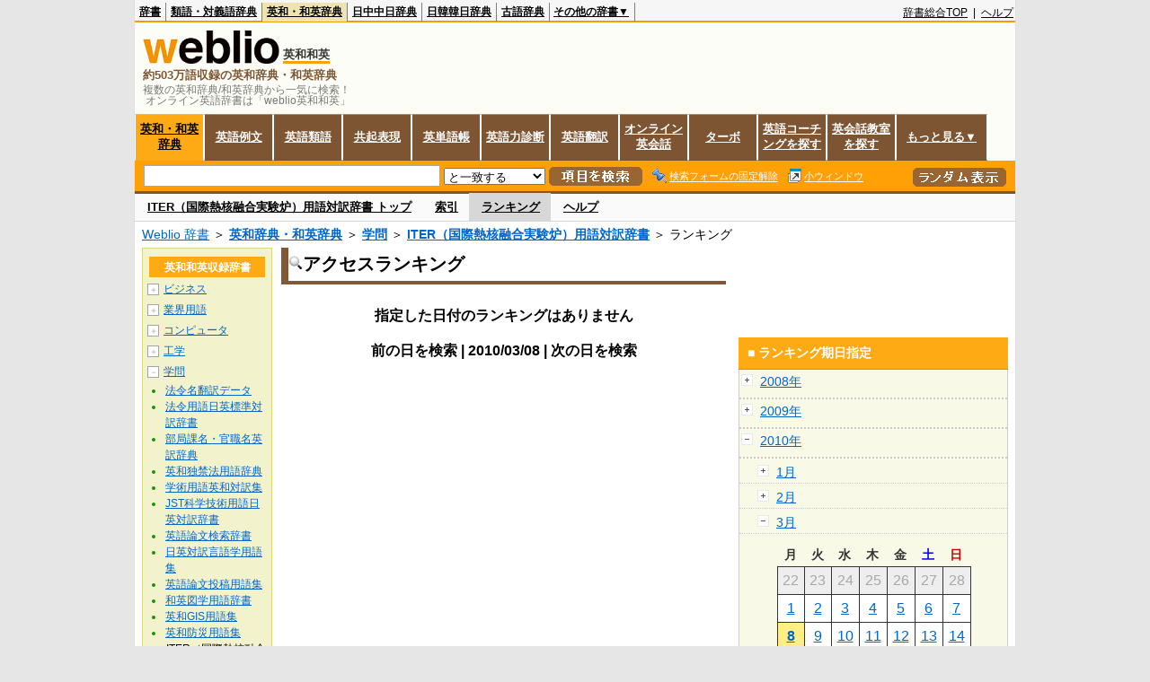

--- FILE ---
content_type: text/html;charset=UTF-8
request_url: https://ejje.weblio.jp/ranking/academic/itery/20100308
body_size: 59357
content:
<!DOCTYPE HTML PUBLIC "-//W3C//DTD HTML 4.01 Transitional//EN">
<html lang="ja">
<head>
    <meta http-equiv="Content-Type" content="text/html; charset=UTF-8">

<script type="text/javascript" src="https://cdn.weblio.jp/e7/script/include/lib/jquery.min-1.4.4.js?tst=2026012109"
        charset="UTF-8"></script>
<script type="text/javascript" src="//ajax.googleapis.com/ajax/libs/jqueryui/1.8.24/jquery-ui.min.js"
        charset="UTF-8"></script>
<!-- DataLayer -->
<script>
    
    dataLayer = [{
        
        'member':'non-member',
        'splitTest': 'B'
    }];
</script>
<!-- /DataLayer -->
<!-- Start Google Tag Manager -->
<script>
    (function(w,d,s,l,i) {
        w[l]=w[l]||[];
        w[l].push({'gtm.start':new Date().getTime(),event:'gtm.js'});
        var f=d.getElementsByTagName(s)[0],j=d.createElement(s),dl=l!='dataLayer'?'&l='+l:'';
        j.async=true;
        j.src='//www.googletagmanager.com/gtm.js?id='+i+dl;
        f.parentNode.insertBefore(j,f);
    })(window,document,'script','dataLayer','GTM-WCM52W');
</script>
<!-- End Google Tag Manager -->
<script>
  

// define Monetization Provider
class CustomMonetizationProvider {
    async initialize(initializeParams) {
        return {initializeSuccess: true, apiVersionInUse: "1.0.0", signInMonetizationPortalSupported: false};
    }
    async getUserEntitlementState() {
        return googlefc.monetization.UserEntitlementStateEnum.ENTITLED_NO;
    }
    async monetize(monetizeParams) {
        window.location.href = 'https://uwl.weblio.jp/ps/';
    }
    async destroy(destructionParams) {
        console.log('Custom provider is no longer initialized.');
    }
}

// register Monetization Provider
window.googlefc = window.googlefc || {};
window.googlefc.monetization = window.googlefc.monetization || {};
window.googlefc.monetization.providerRegistry = window.googlefc.monetization.providerRegistry || new Map();
window.googlefc.monetization.providerRegistry.set('publisherCustom', new CustomMonetizationProvider());
</script>

<!-- DFP head -->
<script async='async' src='https://securepubads.g.doubleclick.net/tag/js/gpt.js'></script>
<script>
    var googletag = googletag || {};
    googletag.cmd = googletag.cmd || [];
</script>
<!-- /DFP head -->

<script>
    googletag.cmd.push(function () {
        
        googletag.defineSlot('/2211331/Weblio_PC_ejje_RightTop_336x280',
            [[320, 100], [300, 250], [336, 280]],
            'div-gpt-ad-1635315293934-0').addService(googletag.pubads());
        
        googletag.pubads().enableSingleRequest();
        googletag.enableServices();
    });
</script>
<script type="text/javascript">
(function($) {
var weblioAdsByGoogle = window.weblioAdsByGoogle = window.weblioAdsByGoogle || [];
$(function() {
  for (var i = 0; i < weblioAdsByGoogle.length; ++i) {
    (adsbygoogle = window.adsbygoogle || []).push(weblioAdsByGoogle[i]);
  }
});
})(jQuery);
</script>
<link rel="manifest" href="https://ejje.weblio.jp/manifest.json"/>
<link rel="icon" sizes="144x144" href="https://cdn.weblio.jp/e7/img/favicon/ejje.png"/>
<link rel="apple-touch-icon" href="https://cdn.weblio.jp/e7/img/favicon/ejje/safari/apple-touch-icon.png"/>
<meta name="msapplication-square70x70logo" content="https://cdn.weblio.jp/e7/img/favicon/ejje/ie/site-tile-70x70.png"/>
<meta name="msapplication-square150x150logo" content="https://cdn.weblio.jp/e7/img/favicon/ejje/ie/site-tile-150x150.png"/>
<meta name="msapplication-wide310x150logo" content="https://cdn.weblio.jp/e7/img/favicon/ejje/ie/site-tile-310x150.png"/>
<meta name="msapplication-square310x310logo" content="https://cdn.weblio.jp/e7/img/favicon/ejje/ie/site-tile-310x310.png"/>
<title>2010年03月08日のランキング - 学問/ITER（国際熱核融合実験炉）用語対訳辞書 - Weblio英和和英</title>
<meta name="description" content="2010年03月08日のWeblio英和和英/学問/ITER（国際熱核融合実験炉）用語対訳辞書のキーワードランキング。">
<meta name="keywords" content="学問/ITER（国際熱核融合実験炉）用語対訳辞書 - Weblio英和和英:">
<meta name="robots" content="noindex">
<link rel="canonical" href="https://ejje.weblio.jp/ranking/academic/itery/20100308">
<link rel="stylesheet" type="text/css"
      href="https://cdn.weblio.jp/e7/css/ejje/word_list.css?sd=ejje&amp;tst=2026012109">
<script type="text/javascript" src="https://cdn.weblio.jp/e7/script/word_list.js?tst=2026012109"
        charset="UTF-8"></script>
<script type="text/javascript" src="https://cdn.weblio.jp/e7/script/fix_form_box.js?tst=2026012109"
        charset="UTF-8"></script>
</head>
<body>
<!-- Start Google Tag Manager (noscript) -->
<noscript>
  <iframe src="//www.googletagmanager.com/ns.html?id=GTM-WCM52W" height="0" width="0" style="display:none;visibility:hidden"></iframe>
</noscript>
<!-- End Google Tag Manager (noscript) -->
<div ID=base>
    <div ID=layout>
        <a name="top"></a>
        <div ID=headMidashiEC><h1 title="複数の英和辞典/和英辞典から一気に検索！<br>&nbsp;オンライン英語辞書は「weblio英和和英」">複数の英和辞典/和英辞典から一気に検索！<br>&nbsp;オンライン英語辞書は「weblio英和和英」</h1></div>
<div ID=headBarE>
    <div ID=headBarL>
        <p>
    <a href="https://www.weblio.jp/" title="辞典・百科事典の検索サービス - Weblio辞書">辞書</a>
</p>
<p>
    <a href="https://thesaurus.weblio.jp/" title="類語辞典・シソーラス・対義語 - Weblio辞書">類語・対義語辞典</a>
</p>
<p class=headBarSelE>
    <a href="https://ejje.weblio.jp/" title="英和辞典・和英辞典 - Weblio辞書">英和・和英辞典</a>
</p>
<p>
    <a href="https://cjjc.weblio.jp/" title="中国語辞書 - Weblio日中中日辞典">日中中日辞典</a>
</p>
<p>
    <a href="https://kjjk.weblio.jp/" title="韓国語辞書 - Weblio日韓韓日辞典">日韓韓日辞典</a>
</p>
<p>
    <a href="https://kobun.weblio.jp/" title="古文辞書 - Weblio古語辞典">古語辞典</a>
</p>
<ul 
        ID=NaviNoPulDwn
        onmouseout="showGlobalNaviOtherLinks();"
        onmouseover="showGlobalNaviOtherLinks();">
    <li ID=NaviNoPulDwnLi>その他の辞書▼
        <ul ID=NaviNoPulDwnLiUl>
            <li class=NaviNoPulDwnLiUlLi>
                <a href="https://fjjf.weblio.jp/" title="フランス語辞書 - Weblioフランス語辞典">フランス語辞典</a></li>
            </li>
            <li class=NaviNoPulDwnLiUlLi>
                <a href="https://njjn.weblio.jp/" title="インドネシア語辞書 - Weblioインドネシア語辞典">インドネシア語辞典</a>
            </li>
            <li class=NaviNoPulDwnLiUlLi>
                <a href="https://tjjt.weblio.jp/" title="タイ語辞書 - Weblioタイ語辞典">タイ語辞典</a>
            </li>
            <li class=NaviNoPulDwnLiUlLi>
                <a href="https://vjjv.weblio.jp/" title="ベトナム語辞書 - Weblioベトナム語辞典">ベトナム語辞典</a>
            </li>
            </ul>
    </li>
</ul>
</div>
    <div ID=headBarR>
        <span class=headBarRLg>
            <span id=hdUsrInfoJS title="ログイン"></span></span>
        <a href="https://www.weblio.jp/"
           title="辞典・百科事典の検索サービス - Weblio辞書">辞書総合TOP</a>
        
        &nbsp;|&nbsp;
        <a href="https://help.weblio.jp/ejje" title="ヘルプ">ヘルプ</a>
        </div>
    <b class=clr></b>
</div>


<table ID=logoBar summary="検索ボックスのテーブル">
<tr>
<td ID=logoBarL>
<div ID=logoBarLB>
<a href="https://ejje.weblio.jp/" title="英和辞典・和英辞典 - Weblio辞書"><img src="https://cdn.weblio.jp/e7/img/icons/logoE_LMD.png" alt="英和辞典・和英辞典 - Weblio辞書" height="37px" width="152px"></a>
<span class=logoBarLEj>英和和英</span><div ID=logoBarTE>約503万語収録の英和辞典・和英辞典
</div>
    </div>
</td>
<td ID=logoBarR>
</td>
</tr>
</table>
<form action="https://ejje.weblio.jp/content_find" method="get" name="f">
<div ID=formBoxWrp>
<p class="formBoxESel">
<a href="https://ejje.weblio.jp/" title="英和・和英辞典">英和・和英辞典</a>
</p>
<p onclick="ht(this, 'https://ejje.weblio.jp/sentence/content/');" class="formBoxENo">
<a onclick="return cu(this, 'https://ejje.weblio.jp/sentence/content/')" href="https://ejje.weblio.jp/sentence/" title="英語例文">英語例文</a></p>
<p onclick="ht(this, 'https://ejje.weblio.jp/english-thesaurus/content/');" class="formBoxENo">
<a onclick="return cu(this, 'https://ejje.weblio.jp/english-thesaurus/content/')" href="https://ejje.weblio.jp/english-thesaurus/" title="英語類語">英語類語</a></p>
<p onclick="ht(this, 'https://ejje.weblio.jp/concordance/content/');" class="formBoxENo">
<a onclick="return cu(this, 'https://ejje.weblio.jp/concordance/content/')" href="https://ejje.weblio.jp/concordance/" title="共起表現">共起表現</a></p>
<p class="formBoxENo">
<a href="https://uwl.weblio.jp/" title="英単語帳">英単語帳</a>
</p>
<p class="formBoxENo">
<a href="https://uwl.weblio.jp/vocab-index" title="英語力診断">英語力診断</a>
</p>
<p class="formBoxENo">
<a href="https://translate.weblio.jp/" title="英語翻訳">英語翻訳</a>
</p>
<p class="formBoxENo">
<a href="https://eikaiwa.weblio.jp/" title="オンライン英会話">オンライン英会話</a>
</p>
<p onclick="ht(this, 'https://ejje.weblio.jp/turbo/');" class="formBoxENo">
<a onclick="return cu(this, 'https://ejje.weblio.jp/turbo/')" href="https://ejje.weblio.jp/turbo/" title="英和・和英辞典">ターボ</a></p>
<p onclick="ht(this, 'https://ejje.weblio.jp/content');" class="formBoxENo">
<a onclick="return cu(this, 'https://ejje.weblio.jp/content')" href="https://eikaiwa.weblio.jp/ninja-eikaiwa/" title="英語コーチングを探す">英語コーチングを探す</a></p>
<p onclick="ht(this, 'https://ejje.weblio.jp/content');" class="formBoxENo">
<a onclick="return cu(this, 'https://ejje.weblio.jp/content')" href="https://all-eikaiwa.com/" title="英会話教室を探す">英会話教室を探す</a></p>
<ul ID=formBoxENoPulDwn onclick="showEjjeGlobalNaviOtherLinks()">
<li ID=formBoxENoPulDwnLi>もっと見る▼
<ul ID=formBoxENoPulDwnLiUl>
<li class=formBoxENoPulDwnLiUlLi><a href="https://ejje.weblio.jp/template/" title="英語テンプレート">英語テンプレート</a></li>
<li class=formBoxENoPulDwnLiUlLi><a href="https://eikaiwa.weblio.jp/column/" title="Weblio英会話コラム">英会話コラム</a></li>
</ul>
</li>
</ul>
<br class=clr>
<div ID=formBoxCntE>
<div ID=formBoxL>
<table class=formBoxIWrp>
<tr>
<td><input maxlength="2048" type="text" name="query" class=formBoxITxt></td>
<td><span class="combo_txt_clr formBoxIClIcnNon">&nbsp;</span></td>
</tr>
</table>
<select name="searchType" class=formSelect>
<option value="exact">と一致する</option>
<option value="prefix">で始まる</option>
<option value="contains">を含む</option>
<option value="suffix">で終わる</option>
<option value="text">を解説文に含む</option>
</select>
<input type="image" src="https://cdn.weblio.jp/e7/img/icons/EjjeSchUp.png" value="項目を検索" onMouseOver="this.src='https://cdn.weblio.jp/e7/img/icons/EjjeSchDn.png';" onMouseOut="this.src='https://cdn.weblio.jp/e7/img/icons/EjjeSchUp.png';" class=formButton>
<span class=formBoxLEBtnFxWrp><img src="https://cdn.weblio.jp/e7/img/icons/iconEjjeFxFmOn.png" alt="" class=formBoxLEFxFmBtn><b class=formBoxLEFxFmTxt></b></span>
<span class=formBoxLEBtnSmWinWrp onclick="return formBoxSmWin('https://ejje.weblio.jp/small/')"><img src="https://cdn.weblio.jp/e7/img/icons/iconEjjeSmWin.png" alt="" class=formBoxLEFxFmBtn><b class=formBoxLESmWinTxt>小ウィンドウ</b></span>
</div>
<div ID=formBoxR>
<input type="image" src="https://cdn.weblio.jp/e7/img/icons/srcRdE.png" name="random-select" value="ランダム表示" onMouseOver="this.src='https://cdn.weblio.jp/e7/img/icons/srcRdHiE.png';" onMouseOut="this.src='https://cdn.weblio.jp/e7/img/icons/srcRdE.png';" class=formBoxRd>
</div>
<br class=clr>
</div>
</div>
</form>
<form action="https://ejje.weblio.jp/content_find" method="get" name="fhfx">
<input type="hidden" name="fixFmFocusType" value="">
<div ID=formFixBoxWrp>
<div ID=formFixBoxB>
<div ID=formFixBoxCntE>
<div ID=formFixBoxL>
<table class=formBoxIWrp>
<tr>
<td><input maxlength="2048" type="text" name="query" class=formBoxITxt></td>
<td><span class="combo_txt_clr formBoxIClIcnNon">&nbsp;</span></td>
</tr>
</table>
<select name="searchType" class=formSelect>
<option value="exact">と一致する</option>
<option value="prefix">で始まる</option>
<option value="contains">を含む</option>
<option value="suffix">で終わる</option>
<option value="text">を解説文に含む</option>
</select>
<input type="image" src="https://cdn.weblio.jp/e7/img/icons/EjjeSchUp.png" value="項目を検索" onMouseOver="this.src='https://cdn.weblio.jp/e7/img/icons/EjjeSchDn.png';" onMouseOut="this.src='https://cdn.weblio.jp/e7/img/icons/EjjeSchUp.png';" class=formButton>
<span class=formBoxLEBtnFxWrp><img src="https://cdn.weblio.jp/e7/img/icons/iconEjjeFxFmOn.png" alt="" class=formBoxLEFxFmBtn><b class=formBoxLEFxFmTxt></b></span>
<span class=formBoxLEBtnSmWinWrp onclick="return formBoxSmWin('https://ejje.weblio.jp/small/')"><img src="https://cdn.weblio.jp/e7/img/icons/iconEjjeSmWin.png" alt="" class=formBoxLEFxFmBtn><b class=formBoxLESmWinTxt>小ウィンドウ</b></span>
</div>
<div ID=formFixBoxR>
<input type="image" src="https://cdn.weblio.jp/e7/img/icons/srcRdE.png" name="random-select" value="ランダム表示" onMouseOver="this.src='https://cdn.weblio.jp/e7/img/icons/srcRdHiE.png';" onMouseOut="this.src='https://cdn.weblio.jp/e7/img/icons/srcRdE.png';" class=formBoxRd>
</div>
<br class=clr>
</div>
<br class=clr>
</div>
</div>
</form>

<script type="text/javascript"><!--
$(document).ready(function(){

});

//--></script>
<div ID=headBoxCmk>
</div>
<!-- メニュー開始 -->
<div ID=menu>
<div ID=menuWrap><!--[if IE]><div ID=menuWrapIE><![endif]--><div class=menuOff><a href="https://ejje.weblio.jp/cat/academic/itery">ITER（国際熱核融合実験炉）用語対訳辞書 トップ</a></div><div class=menuOff><a href="https://ejje.weblio.jp/category/academic/itery">索引</a></div><div class=menuOn><a href="https://ejje.weblio.jp/ranking/academic/itery" class=selectedMenu>ランキング</a></div><div class=menuOff><a href="https://ejje.weblio.jp/tips/guide/help/">ヘルプ</a></div><br class=clr>
<!--[if IE]></div><![endif]--></div></div>
<!-- /メニュー終了 -->
<div ID=topic><a href="https://www.weblio.jp/" title="辞典・百科事典の検索サービス - Weblio辞書">Weblio 辞書</a> ＞ <b><a href="https://ejje.weblio.jp/" title="英和辞典・和英辞典">英和辞典・和英辞典</a></b> ＞ <b><a href="https://ejje.weblio.jp/cat/academic" title="学問">学問</a></b> ＞ <b><a href="https://ejje.weblio.jp/cat/academic/itery" title="ITER（国際熱核融合実験炉）用語対訳辞書">ITER（国際熱核融合実験炉）用語対訳辞書</a></b> ＞ ランキング</div>

        <!-- コンテンツ開始 -->
        <div ID=wrapper>

            <!-- メイン開始 -->
            <div ID=main>
                <!-- メインボックス開始 -->
                <div class=mainBoxH>
<h2><img src="https://cdn.weblio.jp/e7/img/IconMagnif.png" alt="">アクセスランキング</h2>
</div>
<div class=mainBoxB>
<br><center>
<p class=mainRankTtl>
指定した日付のランキングはありません
<br><br>
前の日を検索
 | 2010/03/08
 | 次の日を検索
</p>
</center>
</div>
<!-- /メインボックス終了 -->
            </div>


            <!-- /メイン終了 -->

            <!-- ナビ開始 -->
            <div ID=navi>

                <p class=treeBoxH>&nbsp;</p>
<div class=treeBoxCFold>
<h2 ID=treeBoxCBtnR>英和和英収録辞書</h2>
<p class=treeBoxCFoldLi><span class=pl onclick="return catRNewNav(this, 0);" id=catIcon0>＋</span>
<a href="https://ejje.weblio.jp/ranking/business" title="ビジネス">ビジネス</a>
</p>
<div id=treeBoxCat0 style="position:absolute; top:-140px; left:-140px; visibility:hidden; width:133px;">
<b><a href="https://ejje.weblio.jp/ranking/business/gkkry/20100308" title="外交関連用語集">外交関連用語集</a></b><b><a href="https://ejje.weblio.jp/ranking/business/ekzyj/20100308" title="英和経済用語辞典">英和経済用語辞典</a></b><b><a href="https://ejje.weblio.jp/ranking/business/kznhg/20100308" title="経済のにほんご">経済のにほんご</a></b><b><a href="https://ejje.weblio.jp/ranking/business/ifezs/20100308" title="英文財務諸表用語集">英文財務諸表用語集</a></b><b><a href="https://ejje.weblio.jp/ranking/business/jjrmw/20100308" title="人事労務和英辞典">人事労務和英辞典</a></b><b><a href="https://ejje.weblio.jp/ranking/business/esmhy/20100308" title="英和生命保険用語辞典">英和生命保険用語辞典</a></b><b><a href="https://ejje.weblio.jp/ranking/business/esskb/20100308" title="英和商品・サービス国際分類名">英和商品・サービス国際分類名</a></b><b><a href="https://ejje.weblio.jp/ranking/business/wnhsb/20100308" title="和英日本標準商品分類">和英日本標準商品分類</a></b>
</div>
<p class=treeBoxCFoldLi><span class=pl onclick="return catRNewNav(this, 1);" id=catIcon1>＋</span>
<a href="https://ejje.weblio.jp/ranking/occupation" title="業界用語">業界用語</a>
</p>
<div id=treeBoxCat1 style="position:absolute; top:-140px; left:-140px; visibility:hidden; width:133px;">
<b><a href="https://ejje.weblio.jp/ranking/occupation/kstye/20100308" title="警察用語英訳一覧">警察用語英訳一覧</a></b><b><a href="https://ejje.weblio.jp/ranking/occupation/wbrkg/20100308" title="和英防衛略語集">和英防衛略語集</a></b><b><a href="https://ejje.weblio.jp/ranking/occupation/wmcny/20100308" title="和英マシニング用語集">和英マシニング用語集</a></b><b><a href="https://ejje.weblio.jp/ranking/occupation/eitsk/20100308" title="英和ITS関連用語集">英和ITS関連用語集</a></b><b><a href="https://ejje.weblio.jp/ranking/occupation/skswj/20100308" title="作業環境測定和英辞典">作業環境測定和英辞典</a></b><b><a href="https://ejje.weblio.jp/ranking/occupation/rmsjy/20100308" title="ラムサール条約用語和英対訳集">ラムサール条約用語和英対訳集</a></b>
</div>
<p class=treeBoxCFoldLi><span class=pl onclick="return catRNewNav(this, 2);" id=catIcon2>＋</span>
<a href="https://ejje.weblio.jp/ranking/computer" title="コンピュータ">コンピュータ</a>
</p>
<div id=treeBoxCat2 style="position:absolute; top:-140px; left:-140px; visibility:hidden; width:133px;">
<b><a href="https://ejje.weblio.jp/ranking/computer/dnkds/20100308" title="電気・電子用語集">電気・電子用語集</a></b><b><a href="https://ejje.weblio.jp/ranking/computer/mcrsy/20100308" title="マイクロソフト用語集">マイクロソフト用語集</a></b><b><a href="https://ejje.weblio.jp/ranking/computer/cmpyg/20100308" title="コンピューター用語辞典">コンピューター用語辞典</a></b>
</div>
<p class=treeBoxCFoldLi><span class=pl onclick="return catRNewNav(this, 3);" id=catIcon3>＋</span>
<a href="https://ejje.weblio.jp/ranking/engineering" title="工学">工学</a>
</p>
<div id=treeBoxCat3 style="position:absolute; top:-140px; left:-140px; visibility:hidden; width:133px;">
<b><a href="https://ejje.weblio.jp/ranking/engineering/kggjr/20100308" title="科学技術論文動詞集">科学技術論文動詞集</a></b><b><a href="https://ejje.weblio.jp/ranking/engineering/kkkge/20100308" title="機械工学英和和英辞典">機械工学英和和英辞典</a></b><b><a href="https://ejje.weblio.jp/ranking/engineering/wujty/20100308" title="和英宇宙実験対訳用語集">和英宇宙実験対訳用語集</a></b><b><a href="https://ejje.weblio.jp/ranking/engineering/dnksg/20100308" title="電気制御英語辞典">電気制御英語辞典</a></b>
</div>
<p class=treeBoxCFoldLi><span class=pl onclick="return catRNewNav(this, 4, true);" id=catIcon4>－</span>
<a href="https://ejje.weblio.jp/ranking/academic" title="学問">学問</a>
</p>
<div id=treeBoxCat4 style="position:static; visibility:visible; width:133px;">
<b><a href="https://ejje.weblio.jp/ranking/academic/hrhdt/20100308" title="法令名翻訳データ">法令名翻訳データ</a></b><b><a href="https://ejje.weblio.jp/ranking/academic/hynht/20100308" title="法令用語日英標準対訳辞書">法令用語日英標準対訳辞書</a></b><b><a href="https://ejje.weblio.jp/ranking/academic/bkkse/20100308" title="部局課名・官職名英訳辞典">部局課名・官職名英訳辞典</a></b><b><a href="https://ejje.weblio.jp/ranking/academic/edknh/20100308" title="英和独禁法用語辞典">英和独禁法用語辞典</a></b><b><a href="https://ejje.weblio.jp/ranking/academic/gkjet/20100308" title="学術用語英和対訳集">学術用語英和対訳集</a></b><b><a href="https://ejje.weblio.jp/ranking/academic/jstkg/20100308" title="JST科学技術用語日英対訳辞書">JST科学技術用語日英対訳辞書</a></b><b><a href="https://ejje.weblio.jp/ranking/academic/egrkj/20100308" title="英語論文検索辞書">英語論文検索辞書</a></b><b><a href="https://ejje.weblio.jp/ranking/academic/ntggy/20100308" title="日英対訳言語学用語集">日英対訳言語学用語集</a></b><b><a href="https://ejje.weblio.jp/ranking/academic/erbtk/20100308" title="英語論文投稿用語集">英語論文投稿用語集</a></b><b><a href="https://ejje.weblio.jp/ranking/academic/wzgky/20100308" title="和英図学用語辞書">和英図学用語辞書</a></b><b><a href="https://ejje.weblio.jp/ranking/academic/egisy/20100308" title="英和GIS用語集">英和GIS用語集</a></b><b><a href="https://ejje.weblio.jp/ranking/academic/ebsiy/20100308" title="英和防災用語集">英和防災用語集</a></b><b><span class=txt>ITER（国際熱核融合実験炉）用語対訳辞書</span></b><b><a href="https://ejje.weblio.jp/ranking/academic/dgpws/20100308" title="脱原発和英小辞典">脱原発和英小辞典</a></b><b><a href="https://ejje.weblio.jp/ranking/academic/wkyky/20100308" title="和英教育用語辞典">和英教育用語辞典</a></b>
</div>
<p class=treeBoxCFoldLi><span class=pl onclick="return catRNewNav(this, 5);" id=catIcon5>＋</span>
<a href="https://ejje.weblio.jp/ranking/healthcare" title="ヘルスケア">ヘルスケア</a>
</p>
<div id=treeBoxCat5 style="position:absolute; top:-140px; left:-140px; visibility:hidden; width:133px;">
<b><a href="https://ejje.weblio.jp/ranking/healthcare/pdqge/20100308" title="PDQ®がん用語辞書 英語版">PDQ®がん用語辞書 英語版</a></b><b><a href="https://ejje.weblio.jp/ranking/healthcare/prcry/20100308" title="プライマリ・ケア英和辞典">プライマリ・ケア英和辞典</a></b><b><a href="https://ejje.weblio.jp/ranking/healthcare/eigky/20100308" title="英和医学用語集">英和医学用語集</a></b><b><a href="https://ejje.weblio.jp/ranking/healthcare/ekbys/20100308" title="英和解剖学用語集">英和解剖学用語集</a></b><b><a href="https://ejje.weblio.jp/ranking/healthcare/ebrsk/20100308" title="英和病理所見用語集">英和病理所見用語集</a></b><b><a href="https://ejje.weblio.jp/ranking/healthcare/gnksy/20100308" title="眼科専門用語辞書">眼科専門用語辞書</a></b><b><a href="https://ejje.weblio.jp/ranking/healthcare/eknky/20100308" title="英和環境感染学用語集">英和環境感染学用語集</a></b><b><a href="https://ejje.weblio.jp/ranking/healthcare/esnrh/20100308" title="英和歯内療法用語集">英和歯内療法用語集</a></b><b><a href="https://ejje.weblio.jp/ranking/healthcare/ekscy/20100308" title="英和寄生虫学用語集">英和寄生虫学用語集</a></b><b><a href="https://ejje.weblio.jp/ranking/healthcare/sdsiy/20100308" title="集団災害医学用語">集団災害医学用語</a></b><b><a href="https://ejje.weblio.jp/ranking/healthcare/ejkdb/20100308" title="英和実験動物学用語集">英和実験動物学用語集</a></b><b><a href="https://ejje.weblio.jp/ranking/healthcare/liscj/20100308" title="ライフサイエンス辞書">ライフサイエンス辞書</a></b>
</div>
<p class=treeBoxCFoldLi><span class=pl onclick="return catRNewNav(this, 6);" id=catIcon6>＋</span>
<a href="https://ejje.weblio.jp/ranking/dictionary" title="辞書・百科事典">辞書・百科事典</a>
</p>
<div id=treeBoxCat6 style="position:absolute; top:-140px; left:-140px; visibility:hidden; width:133px;">
<b><a href="https://ejje.weblio.jp/ranking/dictionary/kenej/20100308" title="研究社 新英和中辞典">研究社 新英和中辞典</a></b><b><a href="https://ejje.weblio.jp/ranking/dictionary/kenje/20100308" title="研究社 新和英中辞典">研究社 新和英中辞典</a></b><b><a href="https://ejje.weblio.jp/ranking/dictionary/weiys/20100308" title="英語での言い方用例集">英語での言い方用例集</a></b><b><a href="https://ejje.weblio.jp/ranking/dictionary/egtej/20100308" title="Eゲイト英和辞典">Eゲイト英和辞典</a></b><b><a href="https://ejje.weblio.jp/ranking/dictionary/wejej/20100308" title="Weblio実用英語辞典">Weblio実用英語辞典</a><span style="color:red; padding-left:2px;">new!</span></b><b><a href="https://ejje.weblio.jp/ranking/dictionary/ctbds/20100308" title="コア・セオリー英語表現(基本動詞)">コア・セオリー英語表現(基本動詞)</a></b><b><a href="https://ejje.weblio.jp/ranking/dictionary/hypej/20100308" title="ハイパー英語辞書">ハイパー英語辞書</a></b><b><a href="https://ejje.weblio.jp/ranking/dictionary/jmdct/20100308" title="JMdict">JMdict</a></b><b><a href="https://ejje.weblio.jp/ranking/dictionary/ektwz/20100308" title="英語ことわざ教訓辞典">英語ことわざ教訓辞典</a></b><b><a href="https://ejje.weblio.jp/ranking/dictionary/kejcy/20100308" title="研究社 英和コンピューター用語辞典">研究社 英和コンピューター用語辞典</a></b><b><a href="https://ejje.weblio.jp/ranking/dictionary/rbehj/20100308" title="旅行・ビジネス英会話翻訳">旅行・ビジネス英会話翻訳</a></b><b><a href="https://ejje.weblio.jp/ranking/dictionary/kckke/20100308" title="金融庁記者会見英語対訳">金融庁記者会見英語対訳</a></b><b><a href="https://ejje.weblio.jp/ranking/dictionary/gskke/20100308" title="外務省記者会見英語対訳">外務省記者会見英語対訳</a></b><b><a href="https://ejje.weblio.jp/ranking/dictionary/tteba/20100308" title="Tatoeba">Tatoeba</a></b><b><a href="https://ejje.weblio.jp/ranking/dictionary/nwnej/20100308" title="日本語WordNet(英和)">日本語WordNet(英和)</a></b><b><a href="https://ejje.weblio.jp/ranking/dictionary/edrnt/20100308" title="EDR日英対訳辞書">EDR日英対訳辞書</a></b><b><a href="https://ejje.weblio.jp/ranking/dictionary/neens/20100308" title="日英・英日専門用語辞書">日英・英日専門用語辞書</a></b><b><a href="https://ejje.weblio.jp/ranking/dictionary/nekym/20100308" title="日英固有名詞辞典">日英固有名詞辞典</a></b><b><a href="https://ejje.weblio.jp/ranking/dictionary/jmned/20100308" title="JMnedict">JMnedict</a></b><b><a href="https://ejje.weblio.jp/ranking/dictionary/idsmt/20100308" title="遺伝子名称シソーラス">遺伝子名称シソーラス</a></b><b><a href="https://ejje.weblio.jp/ranking/dictionary/wejhs/20100308" title="Weblio派生語辞書">Weblio派生語辞書</a></b><b><a href="https://ejje.weblio.jp/ranking/dictionary/wkgje/20100308" title="Weblio記号和英辞書">Weblio記号和英辞書</a></b><b><a href="https://ejje.weblio.jp/ranking/dictionary/wwsej/20100308" title="Weblio和製英語辞書">Weblio和製英語辞書</a></b><b><a href="https://ejje.weblio.jp/ranking/dictionary/wehgj/20100308" title="Weblio英語表現辞典">Weblio英語表現辞典</a></b><b><a href="https://ejje.weblio.jp/ranking/dictionary/eidhg/20100308" title="英語イディオム表現辞典">英語イディオム表現辞典</a></b><b><a href="https://ejje.weblio.jp/ranking/dictionary/mlerj/20100308" title="メール英語例文辞書">メール英語例文辞書</a></b><b><a href="https://ejje.weblio.jp/ranking/dictionary/wegim/20100308" title="Weblio英語言い回し辞典">Weblio英語言い回し辞典</a></b><b><a href="https://ejje.weblio.jp/ranking/dictionary/intsj/20100308" title="インターネットスラング英和辞典">インターネットスラング英和辞典</a></b><b><a href="https://ejje.weblio.jp/ranking/dictionary/skslg/20100308" title="最強のスラング英会話">最強のスラング英会話</a></b><b><a href="https://ejje.weblio.jp/ranking/dictionary/bbsbe/20100308" title="場面別・シーン別英語表現辞典">場面別・シーン別英語表現辞典</a></b><b><a href="https://ejje.weblio.jp/ranking/dictionary/stwdj/20100308" title="斎藤和英大辞典">斎藤和英大辞典</a></b><b><a href="https://ejje.weblio.jp/ranking/dictionary/wsmyg/20100308" title="Weblio専門用語対訳辞書">Weblio専門用語対訳辞書</a></b><b><a href="https://ejje.weblio.jp/ranking/dictionary/wejty/20100308" title="Weblio英和対訳辞書">Weblio英和対訳辞書</a></b><b><a href="https://ejje.weblio.jp/ranking/dictionary/jktke/20100308" title="人口統計学英英辞書">人口統計学英英辞書</a></b><b><a href="https://ejje.weblio.jp/ranking/dictionary/enwik/20100308" title="Wiktionary英語版">Wiktionary英語版</a></b><b><a href="https://ejje.weblio.jp/ranking/dictionary/wkpen/20100308" title="ウィキペディア英語版">ウィキペディア英語版</a></b><b><a href="https://ejje.weblio.jp/ranking/dictionary/werbj/20100308" title="Weblio例文辞書">Weblio例文辞書</a></b>
</div>
</div>

<div class=treeBoxHr></div>
<div class=treeBoxC>
<div ID=treeBoxCBtnO>最近追加された辞書</div>
<p class=treeBoxCP><span>▼</span><a href="https://thesaurus.weblio.jp/ranking/wjrjt">Weblio実用類語辞典</a></p>
<p class=treeBoxCP><span>▼</span><a href="https://ejje.weblio.jp/ranking/dictionary/wejej">Weblio実用英語辞典</a></p>
</div>
<div class=treeBoxHr></div>
<p class=treeBoxB>&nbsp;</p>
</div>
            <!-- /ナビ終了 -->
        </div>

        <div ID=side>
<div id="div-gpt-ad-1635315293934-0" class=""  style="min-width: 300px; min-height: 100px;">
    <script>
            googletag.cmd.push(function () {
                googletag.display('div-gpt-ad-1635315293934-0');
            });
        </script>
    </div>
<div class=sideBoxRHE><p>■ ランキング期日指定</p></div>
<div class=sideBoxCalE>
<div class=sideRankBtnY>
<img src="https://cdn.weblio.jp/e7/img/iconPlus.png" style="cursor:pointer;" onClick="return selectYearLinkIcon(2008);" id=year2008 alt="">
&nbsp;<a href="https://ejje.weblio.jp/ranking/academic/itery/2008">2008年</a>
</div>
<div id=month2008 style="position:absolute; top:0; left:0; visibility:hidden;">
<div class=sideRankBtnM>
<img src="https://cdn.weblio.jp/e7/img/iconPlus.png" style="cursor:pointer;" onClick="return selectMonthLinkIcon(200809);" id=mon200809 class="monthIcon" alt="">
&nbsp;<a href="https://ejje.weblio.jp/ranking/academic/itery/200809">9月</a>
</div>
<div id=day200809 class="dayCalendar" style="height:0; left:0; overflow:hidden; position:absolute; top:0; visibility:hidden; width:0;">
<div class=sideCalRank>
<table>
<tr>
<th>月</th><th>火</th><th>水</th><th>木</th><th>金</th><th class="sat">土</th><th class="sun">日</th>
</tr>
<tbody><tr>
<td class="empN">25</td>
<td class="empN">26</td>
<td class="empN">27</td>
<td class="empN">28</td>
<td class="empN">29</td>
<td class="empN">30</td>
<td class="empN">31</td></tr><tr>
<td class="day"><a href="https://ejje.weblio.jp/ranking/academic/itery/20080901">1</a></td>
<td class="day"><a href="https://ejje.weblio.jp/ranking/academic/itery/20080902">2</a></td>
<td class="day"><a href="https://ejje.weblio.jp/ranking/academic/itery/20080903">3</a></td>
<td class="day"><a href="https://ejje.weblio.jp/ranking/academic/itery/20080904">4</a></td>
<td class="day"><a href="https://ejje.weblio.jp/ranking/academic/itery/20080905">5</a></td>
<td class="sat"><a href="https://ejje.weblio.jp/ranking/academic/itery/20080906">6</a></td>
<td class="sun"><a href="https://ejje.weblio.jp/ranking/academic/itery/20080907">7</a></td></tr><tr>
<td class="day"><a href="https://ejje.weblio.jp/ranking/academic/itery/20080908">8</a></td>
<td class="day"><a href="https://ejje.weblio.jp/ranking/academic/itery/20080909">9</a></td>
<td class="day"><a href="https://ejje.weblio.jp/ranking/academic/itery/20080910">10</a></td>
<td class="day"><a href="https://ejje.weblio.jp/ranking/academic/itery/20080911">11</a></td>
<td class="day"><a href="https://ejje.weblio.jp/ranking/academic/itery/20080912">12</a></td>
<td class="sat"><a href="https://ejje.weblio.jp/ranking/academic/itery/20080913">13</a></td>
<td class="sun"><a href="https://ejje.weblio.jp/ranking/academic/itery/20080914">14</a></td></tr><tr>
<td class="day"><a href="https://ejje.weblio.jp/ranking/academic/itery/20080915">15</a></td>
<td class="day"><a href="https://ejje.weblio.jp/ranking/academic/itery/20080916">16</a></td>
<td class="day"><a href="https://ejje.weblio.jp/ranking/academic/itery/20080917">17</a></td>
<td class="day"><a href="https://ejje.weblio.jp/ranking/academic/itery/20080918">18</a></td>
<td class="day"><a href="https://ejje.weblio.jp/ranking/academic/itery/20080919">19</a></td>
<td class="sat"><a href="https://ejje.weblio.jp/ranking/academic/itery/20080920">20</a></td>
<td class="sun"><a href="https://ejje.weblio.jp/ranking/academic/itery/20080921">21</a></td></tr><tr>
<td class="day"><a href="https://ejje.weblio.jp/ranking/academic/itery/20080922">22</a></td>
<td class="day"><a href="https://ejje.weblio.jp/ranking/academic/itery/20080923">23</a></td>
<td class="day"><a href="https://ejje.weblio.jp/ranking/academic/itery/20080924">24</a></td>
<td class="day"><a href="https://ejje.weblio.jp/ranking/academic/itery/20080925">25</a></td>
<td class="day"><a href="https://ejje.weblio.jp/ranking/academic/itery/20080926">26</a></td>
<td class="sat"><a href="https://ejje.weblio.jp/ranking/academic/itery/20080927">27</a></td>
<td class="sun"><a href="https://ejje.weblio.jp/ranking/academic/itery/20080928">28</a></td></tr><tr>
<td class="day"><a href="https://ejje.weblio.jp/ranking/academic/itery/20080929">29</a></td>
<td class="day"><a href="https://ejje.weblio.jp/ranking/academic/itery/20080930">30</a></td>
<td class="empN">1</td>
<td class="empN">2</td>
<td class="empN">3</td>
<td class="empN">4</td>
<td class="empN">5</td>
</tr></tbody>
</table>
</div>
</div>
<div class=sideRankBtnM>
<img src="https://cdn.weblio.jp/e7/img/iconPlus.png" style="cursor:pointer;" onClick="return selectMonthLinkIcon(200810);" id=mon200810 class="monthIcon" alt="">
&nbsp;<a href="https://ejje.weblio.jp/ranking/academic/itery/200810">10月</a>
</div>
<div id=day200810 class="dayCalendar" style="height:0; left:0; overflow:hidden; position:absolute; top:0; visibility:hidden; width:0;">
<div class=sideCalRank>
<table>
<tr>
<th>月</th><th>火</th><th>水</th><th>木</th><th>金</th><th class="sat">土</th><th class="sun">日</th>
</tr>
<tbody><tr>
<td class="empN">29</td>
<td class="empN">30</td>
<td class="emp">1</td>
<td class="emp">2</td>
<td class="emp">3</td>
<td class="emp">4</td>
<td class="emp">5</td></tr><tr>
<td class="emp">6</td>
<td class="emp">7</td>
<td class="emp">8</td>
<td class="emp">9</td>
<td class="emp">10</td>
<td class="emp">11</td>
<td class="emp">12</td></tr><tr>
<td class="day"><a href="https://ejje.weblio.jp/ranking/academic/itery/20081013">13</a></td>
<td class="day"><a href="https://ejje.weblio.jp/ranking/academic/itery/20081014">14</a></td>
<td class="day"><a href="https://ejje.weblio.jp/ranking/academic/itery/20081015">15</a></td>
<td class="day"><a href="https://ejje.weblio.jp/ranking/academic/itery/20081016">16</a></td>
<td class="day"><a href="https://ejje.weblio.jp/ranking/academic/itery/20081017">17</a></td>
<td class="sat"><a href="https://ejje.weblio.jp/ranking/academic/itery/20081018">18</a></td>
<td class="sun"><a href="https://ejje.weblio.jp/ranking/academic/itery/20081019">19</a></td></tr><tr>
<td class="day"><a href="https://ejje.weblio.jp/ranking/academic/itery/20081020">20</a></td>
<td class="day"><a href="https://ejje.weblio.jp/ranking/academic/itery/20081021">21</a></td>
<td class="day"><a href="https://ejje.weblio.jp/ranking/academic/itery/20081022">22</a></td>
<td class="day"><a href="https://ejje.weblio.jp/ranking/academic/itery/20081023">23</a></td>
<td class="day"><a href="https://ejje.weblio.jp/ranking/academic/itery/20081024">24</a></td>
<td class="sat"><a href="https://ejje.weblio.jp/ranking/academic/itery/20081025">25</a></td>
<td class="sun"><a href="https://ejje.weblio.jp/ranking/academic/itery/20081026">26</a></td></tr><tr>
<td class="day"><a href="https://ejje.weblio.jp/ranking/academic/itery/20081027">27</a></td>
<td class="day"><a href="https://ejje.weblio.jp/ranking/academic/itery/20081028">28</a></td>
<td class="day"><a href="https://ejje.weblio.jp/ranking/academic/itery/20081029">29</a></td>
<td class="day"><a href="https://ejje.weblio.jp/ranking/academic/itery/20081030">30</a></td>
<td class="day"><a href="https://ejje.weblio.jp/ranking/academic/itery/20081031">31</a></td>
<td class="empN">1</td>
<td class="empN">2</td>
</tr><tr>
<td class="empN">3</td>
<td class="empN">4</td>
<td class="empN">5</td>
<td class="empN">6</td>
<td class="empN">7</td>
<td class="empN">8</td>
<td class="empN">9</td>
</tr></tbody>
</table>
</div>
</div>
<div class=sideRankBtnM>
<img src="https://cdn.weblio.jp/e7/img/iconPlus.png" style="cursor:pointer;" onClick="return selectMonthLinkIcon(200811);" id=mon200811 class="monthIcon" alt="">
&nbsp;<a href="https://ejje.weblio.jp/ranking/academic/itery/200811">11月</a>
</div>
<div id=day200811 class="dayCalendar" style="height:0; left:0; overflow:hidden; position:absolute; top:0; visibility:hidden; width:0;">
<div class=sideCalRank>
<table>
<tr>
<th>月</th><th>火</th><th>水</th><th>木</th><th>金</th><th class="sat">土</th><th class="sun">日</th>
</tr>
<tbody><tr>
<td class="empN">27</td>
<td class="empN">28</td>
<td class="empN">29</td>
<td class="empN">30</td>
<td class="empN">31</td>
<td class="sat"><a href="https://ejje.weblio.jp/ranking/academic/itery/20081101">1</a></td>
<td class="sun"><a href="https://ejje.weblio.jp/ranking/academic/itery/20081102">2</a></td></tr><tr>
<td class="day"><a href="https://ejje.weblio.jp/ranking/academic/itery/20081103">3</a></td>
<td class="day"><a href="https://ejje.weblio.jp/ranking/academic/itery/20081104">4</a></td>
<td class="day"><a href="https://ejje.weblio.jp/ranking/academic/itery/20081105">5</a></td>
<td class="day"><a href="https://ejje.weblio.jp/ranking/academic/itery/20081106">6</a></td>
<td class="day"><a href="https://ejje.weblio.jp/ranking/academic/itery/20081107">7</a></td>
<td class="sat"><a href="https://ejje.weblio.jp/ranking/academic/itery/20081108">8</a></td>
<td class="sun"><a href="https://ejje.weblio.jp/ranking/academic/itery/20081109">9</a></td></tr><tr>
<td class="day"><a href="https://ejje.weblio.jp/ranking/academic/itery/20081110">10</a></td>
<td class="day"><a href="https://ejje.weblio.jp/ranking/academic/itery/20081111">11</a></td>
<td class="day"><a href="https://ejje.weblio.jp/ranking/academic/itery/20081112">12</a></td>
<td class="day"><a href="https://ejje.weblio.jp/ranking/academic/itery/20081113">13</a></td>
<td class="day"><a href="https://ejje.weblio.jp/ranking/academic/itery/20081114">14</a></td>
<td class="sat"><a href="https://ejje.weblio.jp/ranking/academic/itery/20081115">15</a></td>
<td class="sun"><a href="https://ejje.weblio.jp/ranking/academic/itery/20081116">16</a></td></tr><tr>
<td class="day"><a href="https://ejje.weblio.jp/ranking/academic/itery/20081117">17</a></td>
<td class="day"><a href="https://ejje.weblio.jp/ranking/academic/itery/20081118">18</a></td>
<td class="day"><a href="https://ejje.weblio.jp/ranking/academic/itery/20081119">19</a></td>
<td class="day"><a href="https://ejje.weblio.jp/ranking/academic/itery/20081120">20</a></td>
<td class="day"><a href="https://ejje.weblio.jp/ranking/academic/itery/20081121">21</a></td>
<td class="sat"><a href="https://ejje.weblio.jp/ranking/academic/itery/20081122">22</a></td>
<td class="sun"><a href="https://ejje.weblio.jp/ranking/academic/itery/20081123">23</a></td></tr><tr>
<td class="day"><a href="https://ejje.weblio.jp/ranking/academic/itery/20081124">24</a></td>
<td class="day"><a href="https://ejje.weblio.jp/ranking/academic/itery/20081125">25</a></td>
<td class="day"><a href="https://ejje.weblio.jp/ranking/academic/itery/20081126">26</a></td>
<td class="day"><a href="https://ejje.weblio.jp/ranking/academic/itery/20081127">27</a></td>
<td class="day"><a href="https://ejje.weblio.jp/ranking/academic/itery/20081128">28</a></td>
<td class="sat"><a href="https://ejje.weblio.jp/ranking/academic/itery/20081129">29</a></td>
<td class="sun"><a href="https://ejje.weblio.jp/ranking/academic/itery/20081130">30</a></td></tr><tr>
<td class="empN">1</td>
<td class="empN">2</td>
<td class="empN">3</td>
<td class="empN">4</td>
<td class="empN">5</td>
<td class="empN">6</td>
<td class="empN">7</td>
</tr></tbody>
</table>
</div>
</div>
<div class=sideRankBtnM>
<img src="https://cdn.weblio.jp/e7/img/iconPlus.png" style="cursor:pointer;" onClick="return selectMonthLinkIcon(200812);" id=mon200812 class="monthIcon" alt="">
&nbsp;<a href="https://ejje.weblio.jp/ranking/academic/itery/200812">12月</a>
</div>
<div id=day200812 class="dayCalendar" style="height:0; left:0; overflow:hidden; position:absolute; top:0; visibility:hidden; width:0;">
<div class=sideCalRank>
<table>
<tr>
<th>月</th><th>火</th><th>水</th><th>木</th><th>金</th><th class="sat">土</th><th class="sun">日</th>
</tr>
<tbody><tr>
<td class="empN">24</td>
<td class="empN">25</td>
<td class="empN">26</td>
<td class="empN">27</td>
<td class="empN">28</td>
<td class="empN">29</td>
<td class="empN">30</td></tr><tr>
<td class="day"><a href="https://ejje.weblio.jp/ranking/academic/itery/20081201">1</a></td>
<td class="day"><a href="https://ejje.weblio.jp/ranking/academic/itery/20081202">2</a></td>
<td class="day"><a href="https://ejje.weblio.jp/ranking/academic/itery/20081203">3</a></td>
<td class="day"><a href="https://ejje.weblio.jp/ranking/academic/itery/20081204">4</a></td>
<td class="day"><a href="https://ejje.weblio.jp/ranking/academic/itery/20081205">5</a></td>
<td class="sat"><a href="https://ejje.weblio.jp/ranking/academic/itery/20081206">6</a></td>
<td class="sun"><a href="https://ejje.weblio.jp/ranking/academic/itery/20081207">7</a></td></tr><tr>
<td class="day"><a href="https://ejje.weblio.jp/ranking/academic/itery/20081208">8</a></td>
<td class="day"><a href="https://ejje.weblio.jp/ranking/academic/itery/20081209">9</a></td>
<td class="day"><a href="https://ejje.weblio.jp/ranking/academic/itery/20081210">10</a></td>
<td class="day"><a href="https://ejje.weblio.jp/ranking/academic/itery/20081211">11</a></td>
<td class="day"><a href="https://ejje.weblio.jp/ranking/academic/itery/20081212">12</a></td>
<td class="sat"><a href="https://ejje.weblio.jp/ranking/academic/itery/20081213">13</a></td>
<td class="sun"><a href="https://ejje.weblio.jp/ranking/academic/itery/20081214">14</a></td></tr><tr>
<td class="day"><a href="https://ejje.weblio.jp/ranking/academic/itery/20081215">15</a></td>
<td class="day"><a href="https://ejje.weblio.jp/ranking/academic/itery/20081216">16</a></td>
<td class="day"><a href="https://ejje.weblio.jp/ranking/academic/itery/20081217">17</a></td>
<td class="day"><a href="https://ejje.weblio.jp/ranking/academic/itery/20081218">18</a></td>
<td class="day"><a href="https://ejje.weblio.jp/ranking/academic/itery/20081219">19</a></td>
<td class="sat"><a href="https://ejje.weblio.jp/ranking/academic/itery/20081220">20</a></td>
<td class="sun"><a href="https://ejje.weblio.jp/ranking/academic/itery/20081221">21</a></td></tr><tr>
<td class="day"><a href="https://ejje.weblio.jp/ranking/academic/itery/20081222">22</a></td>
<td class="day"><a href="https://ejje.weblio.jp/ranking/academic/itery/20081223">23</a></td>
<td class="day"><a href="https://ejje.weblio.jp/ranking/academic/itery/20081224">24</a></td>
<td class="day"><a href="https://ejje.weblio.jp/ranking/academic/itery/20081225">25</a></td>
<td class="day"><a href="https://ejje.weblio.jp/ranking/academic/itery/20081226">26</a></td>
<td class="sat"><a href="https://ejje.weblio.jp/ranking/academic/itery/20081227">27</a></td>
<td class="sun"><a href="https://ejje.weblio.jp/ranking/academic/itery/20081228">28</a></td></tr><tr>
<td class="day"><a href="https://ejje.weblio.jp/ranking/academic/itery/20081229">29</a></td>
<td class="day"><a href="https://ejje.weblio.jp/ranking/academic/itery/20081230">30</a></td>
<td class="day"><a href="https://ejje.weblio.jp/ranking/academic/itery/20081231">31</a></td>
<td class="empN">1</td>
<td class="empN">2</td>
<td class="empN">3</td>
<td class="empN">4</td>
</tr></tbody>
</table>
</div>
</div>
</div>
<div class=sideRankBtnY>
<img src="https://cdn.weblio.jp/e7/img/iconPlus.png" style="cursor:pointer;" onClick="return selectYearLinkIcon(2009);" id=year2009 alt="">
&nbsp;<a href="https://ejje.weblio.jp/ranking/academic/itery/2009">2009年</a>
</div>
<div id=month2009 style="position:absolute; top:0; left:0; visibility:hidden;">
<div class=sideRankBtnM>
<img src="https://cdn.weblio.jp/e7/img/iconPlus.png" style="cursor:pointer;" onClick="return selectMonthLinkIcon(200901);" id=mon200901 class="monthIcon" alt="">
&nbsp;<a href="https://ejje.weblio.jp/ranking/academic/itery/200901">1月</a>
</div>
<div id=day200901 class="dayCalendar" style="height:0; left:0; overflow:hidden; position:absolute; top:0; visibility:hidden; width:0;">
<div class=sideCalRank>
<table>
<tr>
<th>月</th><th>火</th><th>水</th><th>木</th><th>金</th><th class="sat">土</th><th class="sun">日</th>
</tr>
<tbody><tr>
<td class="empN">29</td>
<td class="empN">30</td>
<td class="empN">31</td>
<td class="day"><a href="https://ejje.weblio.jp/ranking/academic/itery/20090101">1</a></td>
<td class="day"><a href="https://ejje.weblio.jp/ranking/academic/itery/20090102">2</a></td>
<td class="sat"><a href="https://ejje.weblio.jp/ranking/academic/itery/20090103">3</a></td>
<td class="sun"><a href="https://ejje.weblio.jp/ranking/academic/itery/20090104">4</a></td></tr><tr>
<td class="day"><a href="https://ejje.weblio.jp/ranking/academic/itery/20090105">5</a></td>
<td class="day"><a href="https://ejje.weblio.jp/ranking/academic/itery/20090106">6</a></td>
<td class="day"><a href="https://ejje.weblio.jp/ranking/academic/itery/20090107">7</a></td>
<td class="day"><a href="https://ejje.weblio.jp/ranking/academic/itery/20090108">8</a></td>
<td class="day"><a href="https://ejje.weblio.jp/ranking/academic/itery/20090109">9</a></td>
<td class="sat"><a href="https://ejje.weblio.jp/ranking/academic/itery/20090110">10</a></td>
<td class="sun"><a href="https://ejje.weblio.jp/ranking/academic/itery/20090111">11</a></td></tr><tr>
<td class="day"><a href="https://ejje.weblio.jp/ranking/academic/itery/20090112">12</a></td>
<td class="day"><a href="https://ejje.weblio.jp/ranking/academic/itery/20090113">13</a></td>
<td class="day"><a href="https://ejje.weblio.jp/ranking/academic/itery/20090114">14</a></td>
<td class="day"><a href="https://ejje.weblio.jp/ranking/academic/itery/20090115">15</a></td>
<td class="day"><a href="https://ejje.weblio.jp/ranking/academic/itery/20090116">16</a></td>
<td class="sat"><a href="https://ejje.weblio.jp/ranking/academic/itery/20090117">17</a></td>
<td class="sun"><a href="https://ejje.weblio.jp/ranking/academic/itery/20090118">18</a></td></tr><tr>
<td class="day"><a href="https://ejje.weblio.jp/ranking/academic/itery/20090119">19</a></td>
<td class="day"><a href="https://ejje.weblio.jp/ranking/academic/itery/20090120">20</a></td>
<td class="day"><a href="https://ejje.weblio.jp/ranking/academic/itery/20090121">21</a></td>
<td class="day"><a href="https://ejje.weblio.jp/ranking/academic/itery/20090122">22</a></td>
<td class="day"><a href="https://ejje.weblio.jp/ranking/academic/itery/20090123">23</a></td>
<td class="sat"><a href="https://ejje.weblio.jp/ranking/academic/itery/20090124">24</a></td>
<td class="sun"><a href="https://ejje.weblio.jp/ranking/academic/itery/20090125">25</a></td></tr><tr>
<td class="day"><a href="https://ejje.weblio.jp/ranking/academic/itery/20090126">26</a></td>
<td class="day"><a href="https://ejje.weblio.jp/ranking/academic/itery/20090127">27</a></td>
<td class="day"><a href="https://ejje.weblio.jp/ranking/academic/itery/20090128">28</a></td>
<td class="day"><a href="https://ejje.weblio.jp/ranking/academic/itery/20090129">29</a></td>
<td class="day"><a href="https://ejje.weblio.jp/ranking/academic/itery/20090130">30</a></td>
<td class="sat"><a href="https://ejje.weblio.jp/ranking/academic/itery/20090131">31</a></td>
<td class="empN">1</td>
</tr><tr>
<td class="empN">2</td>
<td class="empN">3</td>
<td class="empN">4</td>
<td class="empN">5</td>
<td class="empN">6</td>
<td class="empN">7</td>
<td class="empN">8</td>
</tr></tbody>
</table>
</div>
</div>
<div class=sideRankBtnM>
<img src="https://cdn.weblio.jp/e7/img/iconPlus.png" style="cursor:pointer;" onClick="return selectMonthLinkIcon(200902);" id=mon200902 class="monthIcon" alt="">
&nbsp;<a href="https://ejje.weblio.jp/ranking/academic/itery/200902">2月</a>
</div>
<div id=day200902 class="dayCalendar" style="height:0; left:0; overflow:hidden; position:absolute; top:0; visibility:hidden; width:0;">
<div class=sideCalRank>
<table>
<tr>
<th>月</th><th>火</th><th>水</th><th>木</th><th>金</th><th class="sat">土</th><th class="sun">日</th>
</tr>
<tbody><tr>
<td class="empN">26</td>
<td class="empN">27</td>
<td class="empN">28</td>
<td class="empN">29</td>
<td class="empN">30</td>
<td class="empN">31</td>
<td class="sun"><a href="https://ejje.weblio.jp/ranking/academic/itery/20090201">1</a></td></tr><tr>
<td class="day"><a href="https://ejje.weblio.jp/ranking/academic/itery/20090202">2</a></td>
<td class="day"><a href="https://ejje.weblio.jp/ranking/academic/itery/20090203">3</a></td>
<td class="day"><a href="https://ejje.weblio.jp/ranking/academic/itery/20090204">4</a></td>
<td class="day"><a href="https://ejje.weblio.jp/ranking/academic/itery/20090205">5</a></td>
<td class="day"><a href="https://ejje.weblio.jp/ranking/academic/itery/20090206">6</a></td>
<td class="sat"><a href="https://ejje.weblio.jp/ranking/academic/itery/20090207">7</a></td>
<td class="sun"><a href="https://ejje.weblio.jp/ranking/academic/itery/20090208">8</a></td></tr><tr>
<td class="day"><a href="https://ejje.weblio.jp/ranking/academic/itery/20090209">9</a></td>
<td class="day"><a href="https://ejje.weblio.jp/ranking/academic/itery/20090210">10</a></td>
<td class="day"><a href="https://ejje.weblio.jp/ranking/academic/itery/20090211">11</a></td>
<td class="day"><a href="https://ejje.weblio.jp/ranking/academic/itery/20090212">12</a></td>
<td class="day"><a href="https://ejje.weblio.jp/ranking/academic/itery/20090213">13</a></td>
<td class="sat"><a href="https://ejje.weblio.jp/ranking/academic/itery/20090214">14</a></td>
<td class="sun"><a href="https://ejje.weblio.jp/ranking/academic/itery/20090215">15</a></td></tr><tr>
<td class="day"><a href="https://ejje.weblio.jp/ranking/academic/itery/20090216">16</a></td>
<td class="day"><a href="https://ejje.weblio.jp/ranking/academic/itery/20090217">17</a></td>
<td class="day"><a href="https://ejje.weblio.jp/ranking/academic/itery/20090218">18</a></td>
<td class="day"><a href="https://ejje.weblio.jp/ranking/academic/itery/20090219">19</a></td>
<td class="day"><a href="https://ejje.weblio.jp/ranking/academic/itery/20090220">20</a></td>
<td class="sat"><a href="https://ejje.weblio.jp/ranking/academic/itery/20090221">21</a></td>
<td class="sun"><a href="https://ejje.weblio.jp/ranking/academic/itery/20090222">22</a></td></tr><tr>
<td class="day"><a href="https://ejje.weblio.jp/ranking/academic/itery/20090223">23</a></td>
<td class="day"><a href="https://ejje.weblio.jp/ranking/academic/itery/20090224">24</a></td>
<td class="day"><a href="https://ejje.weblio.jp/ranking/academic/itery/20090225">25</a></td>
<td class="day"><a href="https://ejje.weblio.jp/ranking/academic/itery/20090226">26</a></td>
<td class="day"><a href="https://ejje.weblio.jp/ranking/academic/itery/20090227">27</a></td>
<td class="sat"><a href="https://ejje.weblio.jp/ranking/academic/itery/20090228">28</a></td>
<td class="empN">1</td>
</tr><tr>
<td class="empN">2</td>
<td class="empN">3</td>
<td class="empN">4</td>
<td class="empN">5</td>
<td class="empN">6</td>
<td class="empN">7</td>
<td class="empN">8</td>
</tr></tbody>
</table>
</div>
</div>
<div class=sideRankBtnM>
<img src="https://cdn.weblio.jp/e7/img/iconPlus.png" style="cursor:pointer;" onClick="return selectMonthLinkIcon(200903);" id=mon200903 class="monthIcon" alt="">
&nbsp;<a href="https://ejje.weblio.jp/ranking/academic/itery/200903">3月</a>
</div>
<div id=day200903 class="dayCalendar" style="height:0; left:0; overflow:hidden; position:absolute; top:0; visibility:hidden; width:0;">
<div class=sideCalRank>
<table>
<tr>
<th>月</th><th>火</th><th>水</th><th>木</th><th>金</th><th class="sat">土</th><th class="sun">日</th>
</tr>
<tbody><tr>
<td class="empN">23</td>
<td class="empN">24</td>
<td class="empN">25</td>
<td class="empN">26</td>
<td class="empN">27</td>
<td class="empN">28</td>
<td class="sun"><a href="https://ejje.weblio.jp/ranking/academic/itery/20090301">1</a></td></tr><tr>
<td class="day"><a href="https://ejje.weblio.jp/ranking/academic/itery/20090302">2</a></td>
<td class="day"><a href="https://ejje.weblio.jp/ranking/academic/itery/20090303">3</a></td>
<td class="day"><a href="https://ejje.weblio.jp/ranking/academic/itery/20090304">4</a></td>
<td class="day"><a href="https://ejje.weblio.jp/ranking/academic/itery/20090305">5</a></td>
<td class="day"><a href="https://ejje.weblio.jp/ranking/academic/itery/20090306">6</a></td>
<td class="sat"><a href="https://ejje.weblio.jp/ranking/academic/itery/20090307">7</a></td>
<td class="sun"><a href="https://ejje.weblio.jp/ranking/academic/itery/20090308">8</a></td></tr><tr>
<td class="day"><a href="https://ejje.weblio.jp/ranking/academic/itery/20090309">9</a></td>
<td class="day"><a href="https://ejje.weblio.jp/ranking/academic/itery/20090310">10</a></td>
<td class="day"><a href="https://ejje.weblio.jp/ranking/academic/itery/20090311">11</a></td>
<td class="day"><a href="https://ejje.weblio.jp/ranking/academic/itery/20090312">12</a></td>
<td class="day"><a href="https://ejje.weblio.jp/ranking/academic/itery/20090313">13</a></td>
<td class="sat"><a href="https://ejje.weblio.jp/ranking/academic/itery/20090314">14</a></td>
<td class="sun"><a href="https://ejje.weblio.jp/ranking/academic/itery/20090315">15</a></td></tr><tr>
<td class="day"><a href="https://ejje.weblio.jp/ranking/academic/itery/20090316">16</a></td>
<td class="day"><a href="https://ejje.weblio.jp/ranking/academic/itery/20090317">17</a></td>
<td class="day"><a href="https://ejje.weblio.jp/ranking/academic/itery/20090318">18</a></td>
<td class="day"><a href="https://ejje.weblio.jp/ranking/academic/itery/20090319">19</a></td>
<td class="day"><a href="https://ejje.weblio.jp/ranking/academic/itery/20090320">20</a></td>
<td class="sat"><a href="https://ejje.weblio.jp/ranking/academic/itery/20090321">21</a></td>
<td class="sun"><a href="https://ejje.weblio.jp/ranking/academic/itery/20090322">22</a></td></tr><tr>
<td class="day"><a href="https://ejje.weblio.jp/ranking/academic/itery/20090323">23</a></td>
<td class="day"><a href="https://ejje.weblio.jp/ranking/academic/itery/20090324">24</a></td>
<td class="day"><a href="https://ejje.weblio.jp/ranking/academic/itery/20090325">25</a></td>
<td class="day"><a href="https://ejje.weblio.jp/ranking/academic/itery/20090326">26</a></td>
<td class="day"><a href="https://ejje.weblio.jp/ranking/academic/itery/20090327">27</a></td>
<td class="sat"><a href="https://ejje.weblio.jp/ranking/academic/itery/20090328">28</a></td>
<td class="sun"><a href="https://ejje.weblio.jp/ranking/academic/itery/20090329">29</a></td></tr><tr>
<td class="day"><a href="https://ejje.weblio.jp/ranking/academic/itery/20090330">30</a></td>
<td class="day"><a href="https://ejje.weblio.jp/ranking/academic/itery/20090331">31</a></td>
<td class="empN">1</td>
<td class="empN">2</td>
<td class="empN">3</td>
<td class="empN">4</td>
<td class="empN">5</td>
</tr></tbody>
</table>
</div>
</div>
<div class=sideRankBtnM>
<img src="https://cdn.weblio.jp/e7/img/iconPlus.png" style="cursor:pointer;" onClick="return selectMonthLinkIcon(200904);" id=mon200904 class="monthIcon" alt="">
&nbsp;<a href="https://ejje.weblio.jp/ranking/academic/itery/200904">4月</a>
</div>
<div id=day200904 class="dayCalendar" style="height:0; left:0; overflow:hidden; position:absolute; top:0; visibility:hidden; width:0;">
<div class=sideCalRank>
<table>
<tr>
<th>月</th><th>火</th><th>水</th><th>木</th><th>金</th><th class="sat">土</th><th class="sun">日</th>
</tr>
<tbody><tr>
<td class="empN">30</td>
<td class="empN">31</td>
<td class="day"><a href="https://ejje.weblio.jp/ranking/academic/itery/20090401">1</a></td>
<td class="day"><a href="https://ejje.weblio.jp/ranking/academic/itery/20090402">2</a></td>
<td class="day"><a href="https://ejje.weblio.jp/ranking/academic/itery/20090403">3</a></td>
<td class="sat"><a href="https://ejje.weblio.jp/ranking/academic/itery/20090404">4</a></td>
<td class="sun"><a href="https://ejje.weblio.jp/ranking/academic/itery/20090405">5</a></td></tr><tr>
<td class="day"><a href="https://ejje.weblio.jp/ranking/academic/itery/20090406">6</a></td>
<td class="day"><a href="https://ejje.weblio.jp/ranking/academic/itery/20090407">7</a></td>
<td class="day"><a href="https://ejje.weblio.jp/ranking/academic/itery/20090408">8</a></td>
<td class="day"><a href="https://ejje.weblio.jp/ranking/academic/itery/20090409">9</a></td>
<td class="day"><a href="https://ejje.weblio.jp/ranking/academic/itery/20090410">10</a></td>
<td class="sat"><a href="https://ejje.weblio.jp/ranking/academic/itery/20090411">11</a></td>
<td class="sun"><a href="https://ejje.weblio.jp/ranking/academic/itery/20090412">12</a></td></tr><tr>
<td class="day"><a href="https://ejje.weblio.jp/ranking/academic/itery/20090413">13</a></td>
<td class="day"><a href="https://ejje.weblio.jp/ranking/academic/itery/20090414">14</a></td>
<td class="day"><a href="https://ejje.weblio.jp/ranking/academic/itery/20090415">15</a></td>
<td class="day"><a href="https://ejje.weblio.jp/ranking/academic/itery/20090416">16</a></td>
<td class="day"><a href="https://ejje.weblio.jp/ranking/academic/itery/20090417">17</a></td>
<td class="sat"><a href="https://ejje.weblio.jp/ranking/academic/itery/20090418">18</a></td>
<td class="sun"><a href="https://ejje.weblio.jp/ranking/academic/itery/20090419">19</a></td></tr><tr>
<td class="day"><a href="https://ejje.weblio.jp/ranking/academic/itery/20090420">20</a></td>
<td class="day"><a href="https://ejje.weblio.jp/ranking/academic/itery/20090421">21</a></td>
<td class="day"><a href="https://ejje.weblio.jp/ranking/academic/itery/20090422">22</a></td>
<td class="day"><a href="https://ejje.weblio.jp/ranking/academic/itery/20090423">23</a></td>
<td class="day"><a href="https://ejje.weblio.jp/ranking/academic/itery/20090424">24</a></td>
<td class="sat"><a href="https://ejje.weblio.jp/ranking/academic/itery/20090425">25</a></td>
<td class="sun"><a href="https://ejje.weblio.jp/ranking/academic/itery/20090426">26</a></td></tr><tr>
<td class="day"><a href="https://ejje.weblio.jp/ranking/academic/itery/20090427">27</a></td>
<td class="day"><a href="https://ejje.weblio.jp/ranking/academic/itery/20090428">28</a></td>
<td class="day"><a href="https://ejje.weblio.jp/ranking/academic/itery/20090429">29</a></td>
<td class="day"><a href="https://ejje.weblio.jp/ranking/academic/itery/20090430">30</a></td>
<td class="empN">1</td>
<td class="empN">2</td>
<td class="empN">3</td>
</tr><tr>
<td class="empN">4</td>
<td class="empN">5</td>
<td class="empN">6</td>
<td class="empN">7</td>
<td class="empN">8</td>
<td class="empN">9</td>
<td class="empN">10</td>
</tr></tbody>
</table>
</div>
</div>
<div class=sideRankBtnM>
<img src="https://cdn.weblio.jp/e7/img/iconPlus.png" style="cursor:pointer;" onClick="return selectMonthLinkIcon(200905);" id=mon200905 class="monthIcon" alt="">
&nbsp;<a href="https://ejje.weblio.jp/ranking/academic/itery/200905">5月</a>
</div>
<div id=day200905 class="dayCalendar" style="height:0; left:0; overflow:hidden; position:absolute; top:0; visibility:hidden; width:0;">
<div class=sideCalRank>
<table>
<tr>
<th>月</th><th>火</th><th>水</th><th>木</th><th>金</th><th class="sat">土</th><th class="sun">日</th>
</tr>
<tbody><tr>
<td class="empN">27</td>
<td class="empN">28</td>
<td class="empN">29</td>
<td class="empN">30</td>
<td class="day"><a href="https://ejje.weblio.jp/ranking/academic/itery/20090501">1</a></td>
<td class="sat"><a href="https://ejje.weblio.jp/ranking/academic/itery/20090502">2</a></td>
<td class="sun"><a href="https://ejje.weblio.jp/ranking/academic/itery/20090503">3</a></td></tr><tr>
<td class="day"><a href="https://ejje.weblio.jp/ranking/academic/itery/20090504">4</a></td>
<td class="day"><a href="https://ejje.weblio.jp/ranking/academic/itery/20090505">5</a></td>
<td class="day"><a href="https://ejje.weblio.jp/ranking/academic/itery/20090506">6</a></td>
<td class="day"><a href="https://ejje.weblio.jp/ranking/academic/itery/20090507">7</a></td>
<td class="day"><a href="https://ejje.weblio.jp/ranking/academic/itery/20090508">8</a></td>
<td class="sat"><a href="https://ejje.weblio.jp/ranking/academic/itery/20090509">9</a></td>
<td class="sun"><a href="https://ejje.weblio.jp/ranking/academic/itery/20090510">10</a></td></tr><tr>
<td class="day"><a href="https://ejje.weblio.jp/ranking/academic/itery/20090511">11</a></td>
<td class="day"><a href="https://ejje.weblio.jp/ranking/academic/itery/20090512">12</a></td>
<td class="day"><a href="https://ejje.weblio.jp/ranking/academic/itery/20090513">13</a></td>
<td class="day"><a href="https://ejje.weblio.jp/ranking/academic/itery/20090514">14</a></td>
<td class="day"><a href="https://ejje.weblio.jp/ranking/academic/itery/20090515">15</a></td>
<td class="sat"><a href="https://ejje.weblio.jp/ranking/academic/itery/20090516">16</a></td>
<td class="sun"><a href="https://ejje.weblio.jp/ranking/academic/itery/20090517">17</a></td></tr><tr>
<td class="day"><a href="https://ejje.weblio.jp/ranking/academic/itery/20090518">18</a></td>
<td class="day"><a href="https://ejje.weblio.jp/ranking/academic/itery/20090519">19</a></td>
<td class="day"><a href="https://ejje.weblio.jp/ranking/academic/itery/20090520">20</a></td>
<td class="day"><a href="https://ejje.weblio.jp/ranking/academic/itery/20090521">21</a></td>
<td class="day"><a href="https://ejje.weblio.jp/ranking/academic/itery/20090522">22</a></td>
<td class="sat"><a href="https://ejje.weblio.jp/ranking/academic/itery/20090523">23</a></td>
<td class="sun"><a href="https://ejje.weblio.jp/ranking/academic/itery/20090524">24</a></td></tr><tr>
<td class="day"><a href="https://ejje.weblio.jp/ranking/academic/itery/20090525">25</a></td>
<td class="day"><a href="https://ejje.weblio.jp/ranking/academic/itery/20090526">26</a></td>
<td class="day"><a href="https://ejje.weblio.jp/ranking/academic/itery/20090527">27</a></td>
<td class="day"><a href="https://ejje.weblio.jp/ranking/academic/itery/20090528">28</a></td>
<td class="day"><a href="https://ejje.weblio.jp/ranking/academic/itery/20090529">29</a></td>
<td class="sat"><a href="https://ejje.weblio.jp/ranking/academic/itery/20090530">30</a></td>
<td class="sun"><a href="https://ejje.weblio.jp/ranking/academic/itery/20090531">31</a></td></tr><tr>
<td class="empN">1</td>
<td class="empN">2</td>
<td class="empN">3</td>
<td class="empN">4</td>
<td class="empN">5</td>
<td class="empN">6</td>
<td class="empN">7</td>
</tr></tbody>
</table>
</div>
</div>
<div class=sideRankBtnM>
<img src="https://cdn.weblio.jp/e7/img/iconPlus.png" style="cursor:pointer;" onClick="return selectMonthLinkIcon(200906);" id=mon200906 class="monthIcon" alt="">
&nbsp;<a href="https://ejje.weblio.jp/ranking/academic/itery/200906">6月</a>
</div>
<div id=day200906 class="dayCalendar" style="height:0; left:0; overflow:hidden; position:absolute; top:0; visibility:hidden; width:0;">
<div class=sideCalRank>
<table>
<tr>
<th>月</th><th>火</th><th>水</th><th>木</th><th>金</th><th class="sat">土</th><th class="sun">日</th>
</tr>
<tbody><tr>
<td class="empN">25</td>
<td class="empN">26</td>
<td class="empN">27</td>
<td class="empN">28</td>
<td class="empN">29</td>
<td class="empN">30</td>
<td class="empN">31</td></tr><tr>
<td class="day"><a href="https://ejje.weblio.jp/ranking/academic/itery/20090601">1</a></td>
<td class="day"><a href="https://ejje.weblio.jp/ranking/academic/itery/20090602">2</a></td>
<td class="day"><a href="https://ejje.weblio.jp/ranking/academic/itery/20090603">3</a></td>
<td class="day"><a href="https://ejje.weblio.jp/ranking/academic/itery/20090604">4</a></td>
<td class="day"><a href="https://ejje.weblio.jp/ranking/academic/itery/20090605">5</a></td>
<td class="sat"><a href="https://ejje.weblio.jp/ranking/academic/itery/20090606">6</a></td>
<td class="sun"><a href="https://ejje.weblio.jp/ranking/academic/itery/20090607">7</a></td></tr><tr>
<td class="day"><a href="https://ejje.weblio.jp/ranking/academic/itery/20090608">8</a></td>
<td class="day"><a href="https://ejje.weblio.jp/ranking/academic/itery/20090609">9</a></td>
<td class="day"><a href="https://ejje.weblio.jp/ranking/academic/itery/20090610">10</a></td>
<td class="day"><a href="https://ejje.weblio.jp/ranking/academic/itery/20090611">11</a></td>
<td class="day"><a href="https://ejje.weblio.jp/ranking/academic/itery/20090612">12</a></td>
<td class="sat"><a href="https://ejje.weblio.jp/ranking/academic/itery/20090613">13</a></td>
<td class="sun"><a href="https://ejje.weblio.jp/ranking/academic/itery/20090614">14</a></td></tr><tr>
<td class="day"><a href="https://ejje.weblio.jp/ranking/academic/itery/20090615">15</a></td>
<td class="day"><a href="https://ejje.weblio.jp/ranking/academic/itery/20090616">16</a></td>
<td class="day"><a href="https://ejje.weblio.jp/ranking/academic/itery/20090617">17</a></td>
<td class="day"><a href="https://ejje.weblio.jp/ranking/academic/itery/20090618">18</a></td>
<td class="day"><a href="https://ejje.weblio.jp/ranking/academic/itery/20090619">19</a></td>
<td class="sat"><a href="https://ejje.weblio.jp/ranking/academic/itery/20090620">20</a></td>
<td class="sun"><a href="https://ejje.weblio.jp/ranking/academic/itery/20090621">21</a></td></tr><tr>
<td class="day"><a href="https://ejje.weblio.jp/ranking/academic/itery/20090622">22</a></td>
<td class="day"><a href="https://ejje.weblio.jp/ranking/academic/itery/20090623">23</a></td>
<td class="day"><a href="https://ejje.weblio.jp/ranking/academic/itery/20090624">24</a></td>
<td class="day"><a href="https://ejje.weblio.jp/ranking/academic/itery/20090625">25</a></td>
<td class="day"><a href="https://ejje.weblio.jp/ranking/academic/itery/20090626">26</a></td>
<td class="sat"><a href="https://ejje.weblio.jp/ranking/academic/itery/20090627">27</a></td>
<td class="sun"><a href="https://ejje.weblio.jp/ranking/academic/itery/20090628">28</a></td></tr><tr>
<td class="day"><a href="https://ejje.weblio.jp/ranking/academic/itery/20090629">29</a></td>
<td class="day"><a href="https://ejje.weblio.jp/ranking/academic/itery/20090630">30</a></td>
<td class="empN">1</td>
<td class="empN">2</td>
<td class="empN">3</td>
<td class="empN">4</td>
<td class="empN">5</td>
</tr></tbody>
</table>
</div>
</div>
<div class=sideRankBtnM>
<img src="https://cdn.weblio.jp/e7/img/iconPlus.png" style="cursor:pointer;" onClick="return selectMonthLinkIcon(200907);" id=mon200907 class="monthIcon" alt="">
&nbsp;<a href="https://ejje.weblio.jp/ranking/academic/itery/200907">7月</a>
</div>
<div id=day200907 class="dayCalendar" style="height:0; left:0; overflow:hidden; position:absolute; top:0; visibility:hidden; width:0;">
<div class=sideCalRank>
<table>
<tr>
<th>月</th><th>火</th><th>水</th><th>木</th><th>金</th><th class="sat">土</th><th class="sun">日</th>
</tr>
<tbody><tr>
<td class="empN">29</td>
<td class="empN">30</td>
<td class="day"><a href="https://ejje.weblio.jp/ranking/academic/itery/20090701">1</a></td>
<td class="day"><a href="https://ejje.weblio.jp/ranking/academic/itery/20090702">2</a></td>
<td class="day"><a href="https://ejje.weblio.jp/ranking/academic/itery/20090703">3</a></td>
<td class="sat"><a href="https://ejje.weblio.jp/ranking/academic/itery/20090704">4</a></td>
<td class="sun"><a href="https://ejje.weblio.jp/ranking/academic/itery/20090705">5</a></td></tr><tr>
<td class="day"><a href="https://ejje.weblio.jp/ranking/academic/itery/20090706">6</a></td>
<td class="day"><a href="https://ejje.weblio.jp/ranking/academic/itery/20090707">7</a></td>
<td class="day"><a href="https://ejje.weblio.jp/ranking/academic/itery/20090708">8</a></td>
<td class="day"><a href="https://ejje.weblio.jp/ranking/academic/itery/20090709">9</a></td>
<td class="day"><a href="https://ejje.weblio.jp/ranking/academic/itery/20090710">10</a></td>
<td class="sat"><a href="https://ejje.weblio.jp/ranking/academic/itery/20090711">11</a></td>
<td class="sun"><a href="https://ejje.weblio.jp/ranking/academic/itery/20090712">12</a></td></tr><tr>
<td class="day"><a href="https://ejje.weblio.jp/ranking/academic/itery/20090713">13</a></td>
<td class="day"><a href="https://ejje.weblio.jp/ranking/academic/itery/20090714">14</a></td>
<td class="day"><a href="https://ejje.weblio.jp/ranking/academic/itery/20090715">15</a></td>
<td class="day"><a href="https://ejje.weblio.jp/ranking/academic/itery/20090716">16</a></td>
<td class="day"><a href="https://ejje.weblio.jp/ranking/academic/itery/20090717">17</a></td>
<td class="sat"><a href="https://ejje.weblio.jp/ranking/academic/itery/20090718">18</a></td>
<td class="sun"><a href="https://ejje.weblio.jp/ranking/academic/itery/20090719">19</a></td></tr><tr>
<td class="day"><a href="https://ejje.weblio.jp/ranking/academic/itery/20090720">20</a></td>
<td class="day"><a href="https://ejje.weblio.jp/ranking/academic/itery/20090721">21</a></td>
<td class="day"><a href="https://ejje.weblio.jp/ranking/academic/itery/20090722">22</a></td>
<td class="day"><a href="https://ejje.weblio.jp/ranking/academic/itery/20090723">23</a></td>
<td class="day"><a href="https://ejje.weblio.jp/ranking/academic/itery/20090724">24</a></td>
<td class="sat"><a href="https://ejje.weblio.jp/ranking/academic/itery/20090725">25</a></td>
<td class="sun"><a href="https://ejje.weblio.jp/ranking/academic/itery/20090726">26</a></td></tr><tr>
<td class="day"><a href="https://ejje.weblio.jp/ranking/academic/itery/20090727">27</a></td>
<td class="day"><a href="https://ejje.weblio.jp/ranking/academic/itery/20090728">28</a></td>
<td class="day"><a href="https://ejje.weblio.jp/ranking/academic/itery/20090729">29</a></td>
<td class="day"><a href="https://ejje.weblio.jp/ranking/academic/itery/20090730">30</a></td>
<td class="day"><a href="https://ejje.weblio.jp/ranking/academic/itery/20090731">31</a></td>
<td class="empN">1</td>
<td class="empN">2</td>
</tr><tr>
<td class="empN">3</td>
<td class="empN">4</td>
<td class="empN">5</td>
<td class="empN">6</td>
<td class="empN">7</td>
<td class="empN">8</td>
<td class="empN">9</td>
</tr></tbody>
</table>
</div>
</div>
<div class=sideRankBtnM>
<img src="https://cdn.weblio.jp/e7/img/iconPlus.png" style="cursor:pointer;" onClick="return selectMonthLinkIcon(200908);" id=mon200908 class="monthIcon" alt="">
&nbsp;<a href="https://ejje.weblio.jp/ranking/academic/itery/200908">8月</a>
</div>
<div id=day200908 class="dayCalendar" style="height:0; left:0; overflow:hidden; position:absolute; top:0; visibility:hidden; width:0;">
<div class=sideCalRank>
<table>
<tr>
<th>月</th><th>火</th><th>水</th><th>木</th><th>金</th><th class="sat">土</th><th class="sun">日</th>
</tr>
<tbody><tr>
<td class="empN">27</td>
<td class="empN">28</td>
<td class="empN">29</td>
<td class="empN">30</td>
<td class="empN">31</td>
<td class="sat"><a href="https://ejje.weblio.jp/ranking/academic/itery/20090801">1</a></td>
<td class="sun"><a href="https://ejje.weblio.jp/ranking/academic/itery/20090802">2</a></td></tr><tr>
<td class="day"><a href="https://ejje.weblio.jp/ranking/academic/itery/20090803">3</a></td>
<td class="day"><a href="https://ejje.weblio.jp/ranking/academic/itery/20090804">4</a></td>
<td class="day"><a href="https://ejje.weblio.jp/ranking/academic/itery/20090805">5</a></td>
<td class="day"><a href="https://ejje.weblio.jp/ranking/academic/itery/20090806">6</a></td>
<td class="day"><a href="https://ejje.weblio.jp/ranking/academic/itery/20090807">7</a></td>
<td class="sat"><a href="https://ejje.weblio.jp/ranking/academic/itery/20090808">8</a></td>
<td class="sun"><a href="https://ejje.weblio.jp/ranking/academic/itery/20090809">9</a></td></tr><tr>
<td class="day"><a href="https://ejje.weblio.jp/ranking/academic/itery/20090810">10</a></td>
<td class="day"><a href="https://ejje.weblio.jp/ranking/academic/itery/20090811">11</a></td>
<td class="day"><a href="https://ejje.weblio.jp/ranking/academic/itery/20090812">12</a></td>
<td class="day"><a href="https://ejje.weblio.jp/ranking/academic/itery/20090813">13</a></td>
<td class="day"><a href="https://ejje.weblio.jp/ranking/academic/itery/20090814">14</a></td>
<td class="sat"><a href="https://ejje.weblio.jp/ranking/academic/itery/20090815">15</a></td>
<td class="sun"><a href="https://ejje.weblio.jp/ranking/academic/itery/20090816">16</a></td></tr><tr>
<td class="day"><a href="https://ejje.weblio.jp/ranking/academic/itery/20090817">17</a></td>
<td class="day"><a href="https://ejje.weblio.jp/ranking/academic/itery/20090818">18</a></td>
<td class="day"><a href="https://ejje.weblio.jp/ranking/academic/itery/20090819">19</a></td>
<td class="day"><a href="https://ejje.weblio.jp/ranking/academic/itery/20090820">20</a></td>
<td class="day"><a href="https://ejje.weblio.jp/ranking/academic/itery/20090821">21</a></td>
<td class="sat"><a href="https://ejje.weblio.jp/ranking/academic/itery/20090822">22</a></td>
<td class="sun"><a href="https://ejje.weblio.jp/ranking/academic/itery/20090823">23</a></td></tr><tr>
<td class="day"><a href="https://ejje.weblio.jp/ranking/academic/itery/20090824">24</a></td>
<td class="day"><a href="https://ejje.weblio.jp/ranking/academic/itery/20090825">25</a></td>
<td class="day"><a href="https://ejje.weblio.jp/ranking/academic/itery/20090826">26</a></td>
<td class="day"><a href="https://ejje.weblio.jp/ranking/academic/itery/20090827">27</a></td>
<td class="day"><a href="https://ejje.weblio.jp/ranking/academic/itery/20090828">28</a></td>
<td class="sat"><a href="https://ejje.weblio.jp/ranking/academic/itery/20090829">29</a></td>
<td class="sun"><a href="https://ejje.weblio.jp/ranking/academic/itery/20090830">30</a></td></tr><tr>
<td class="day"><a href="https://ejje.weblio.jp/ranking/academic/itery/20090831">31</a></td>
<td class="empN">1</td>
<td class="empN">2</td>
<td class="empN">3</td>
<td class="empN">4</td>
<td class="empN">5</td>
<td class="empN">6</td>
</tr></tbody>
</table>
</div>
</div>
<div class=sideRankBtnM>
<img src="https://cdn.weblio.jp/e7/img/iconPlus.png" style="cursor:pointer;" onClick="return selectMonthLinkIcon(200909);" id=mon200909 class="monthIcon" alt="">
&nbsp;<a href="https://ejje.weblio.jp/ranking/academic/itery/200909">9月</a>
</div>
<div id=day200909 class="dayCalendar" style="height:0; left:0; overflow:hidden; position:absolute; top:0; visibility:hidden; width:0;">
<div class=sideCalRank>
<table>
<tr>
<th>月</th><th>火</th><th>水</th><th>木</th><th>金</th><th class="sat">土</th><th class="sun">日</th>
</tr>
<tbody><tr>
<td class="empN">31</td>
<td class="day"><a href="https://ejje.weblio.jp/ranking/academic/itery/20090901">1</a></td>
<td class="day"><a href="https://ejje.weblio.jp/ranking/academic/itery/20090902">2</a></td>
<td class="day"><a href="https://ejje.weblio.jp/ranking/academic/itery/20090903">3</a></td>
<td class="day"><a href="https://ejje.weblio.jp/ranking/academic/itery/20090904">4</a></td>
<td class="sat"><a href="https://ejje.weblio.jp/ranking/academic/itery/20090905">5</a></td>
<td class="sun"><a href="https://ejje.weblio.jp/ranking/academic/itery/20090906">6</a></td></tr><tr>
<td class="day"><a href="https://ejje.weblio.jp/ranking/academic/itery/20090907">7</a></td>
<td class="day"><a href="https://ejje.weblio.jp/ranking/academic/itery/20090908">8</a></td>
<td class="day"><a href="https://ejje.weblio.jp/ranking/academic/itery/20090909">9</a></td>
<td class="day"><a href="https://ejje.weblio.jp/ranking/academic/itery/20090910">10</a></td>
<td class="day"><a href="https://ejje.weblio.jp/ranking/academic/itery/20090911">11</a></td>
<td class="sat"><a href="https://ejje.weblio.jp/ranking/academic/itery/20090912">12</a></td>
<td class="sun"><a href="https://ejje.weblio.jp/ranking/academic/itery/20090913">13</a></td></tr><tr>
<td class="day"><a href="https://ejje.weblio.jp/ranking/academic/itery/20090914">14</a></td>
<td class="day"><a href="https://ejje.weblio.jp/ranking/academic/itery/20090915">15</a></td>
<td class="day"><a href="https://ejje.weblio.jp/ranking/academic/itery/20090916">16</a></td>
<td class="day"><a href="https://ejje.weblio.jp/ranking/academic/itery/20090917">17</a></td>
<td class="day"><a href="https://ejje.weblio.jp/ranking/academic/itery/20090918">18</a></td>
<td class="sat"><a href="https://ejje.weblio.jp/ranking/academic/itery/20090919">19</a></td>
<td class="sun"><a href="https://ejje.weblio.jp/ranking/academic/itery/20090920">20</a></td></tr><tr>
<td class="day"><a href="https://ejje.weblio.jp/ranking/academic/itery/20090921">21</a></td>
<td class="day"><a href="https://ejje.weblio.jp/ranking/academic/itery/20090922">22</a></td>
<td class="day"><a href="https://ejje.weblio.jp/ranking/academic/itery/20090923">23</a></td>
<td class="day"><a href="https://ejje.weblio.jp/ranking/academic/itery/20090924">24</a></td>
<td class="day"><a href="https://ejje.weblio.jp/ranking/academic/itery/20090925">25</a></td>
<td class="sat"><a href="https://ejje.weblio.jp/ranking/academic/itery/20090926">26</a></td>
<td class="sun"><a href="https://ejje.weblio.jp/ranking/academic/itery/20090927">27</a></td></tr><tr>
<td class="day"><a href="https://ejje.weblio.jp/ranking/academic/itery/20090928">28</a></td>
<td class="day"><a href="https://ejje.weblio.jp/ranking/academic/itery/20090929">29</a></td>
<td class="day"><a href="https://ejje.weblio.jp/ranking/academic/itery/20090930">30</a></td>
<td class="empN">1</td>
<td class="empN">2</td>
<td class="empN">3</td>
<td class="empN">4</td>
</tr><tr>
<td class="empN">5</td>
<td class="empN">6</td>
<td class="empN">7</td>
<td class="empN">8</td>
<td class="empN">9</td>
<td class="empN">10</td>
<td class="empN">11</td>
</tr></tbody>
</table>
</div>
</div>
<div class=sideRankBtnM>
<img src="https://cdn.weblio.jp/e7/img/iconPlus.png" style="cursor:pointer;" onClick="return selectMonthLinkIcon(200910);" id=mon200910 class="monthIcon" alt="">
&nbsp;<a href="https://ejje.weblio.jp/ranking/academic/itery/200910">10月</a>
</div>
<div id=day200910 class="dayCalendar" style="height:0; left:0; overflow:hidden; position:absolute; top:0; visibility:hidden; width:0;">
<div class=sideCalRank>
<table>
<tr>
<th>月</th><th>火</th><th>水</th><th>木</th><th>金</th><th class="sat">土</th><th class="sun">日</th>
</tr>
<tbody><tr>
<td class="empN">28</td>
<td class="empN">29</td>
<td class="empN">30</td>
<td class="day"><a href="https://ejje.weblio.jp/ranking/academic/itery/20091001">1</a></td>
<td class="day"><a href="https://ejje.weblio.jp/ranking/academic/itery/20091002">2</a></td>
<td class="sat"><a href="https://ejje.weblio.jp/ranking/academic/itery/20091003">3</a></td>
<td class="sun"><a href="https://ejje.weblio.jp/ranking/academic/itery/20091004">4</a></td></tr><tr>
<td class="day"><a href="https://ejje.weblio.jp/ranking/academic/itery/20091005">5</a></td>
<td class="day"><a href="https://ejje.weblio.jp/ranking/academic/itery/20091006">6</a></td>
<td class="day"><a href="https://ejje.weblio.jp/ranking/academic/itery/20091007">7</a></td>
<td class="day"><a href="https://ejje.weblio.jp/ranking/academic/itery/20091008">8</a></td>
<td class="day"><a href="https://ejje.weblio.jp/ranking/academic/itery/20091009">9</a></td>
<td class="sat"><a href="https://ejje.weblio.jp/ranking/academic/itery/20091010">10</a></td>
<td class="sun"><a href="https://ejje.weblio.jp/ranking/academic/itery/20091011">11</a></td></tr><tr>
<td class="day"><a href="https://ejje.weblio.jp/ranking/academic/itery/20091012">12</a></td>
<td class="day"><a href="https://ejje.weblio.jp/ranking/academic/itery/20091013">13</a></td>
<td class="day"><a href="https://ejje.weblio.jp/ranking/academic/itery/20091014">14</a></td>
<td class="day"><a href="https://ejje.weblio.jp/ranking/academic/itery/20091015">15</a></td>
<td class="day"><a href="https://ejje.weblio.jp/ranking/academic/itery/20091016">16</a></td>
<td class="sat"><a href="https://ejje.weblio.jp/ranking/academic/itery/20091017">17</a></td>
<td class="sun"><a href="https://ejje.weblio.jp/ranking/academic/itery/20091018">18</a></td></tr><tr>
<td class="day"><a href="https://ejje.weblio.jp/ranking/academic/itery/20091019">19</a></td>
<td class="day"><a href="https://ejje.weblio.jp/ranking/academic/itery/20091020">20</a></td>
<td class="day"><a href="https://ejje.weblio.jp/ranking/academic/itery/20091021">21</a></td>
<td class="day"><a href="https://ejje.weblio.jp/ranking/academic/itery/20091022">22</a></td>
<td class="day"><a href="https://ejje.weblio.jp/ranking/academic/itery/20091023">23</a></td>
<td class="sat"><a href="https://ejje.weblio.jp/ranking/academic/itery/20091024">24</a></td>
<td class="sun"><a href="https://ejje.weblio.jp/ranking/academic/itery/20091025">25</a></td></tr><tr>
<td class="day"><a href="https://ejje.weblio.jp/ranking/academic/itery/20091026">26</a></td>
<td class="day"><a href="https://ejje.weblio.jp/ranking/academic/itery/20091027">27</a></td>
<td class="day"><a href="https://ejje.weblio.jp/ranking/academic/itery/20091028">28</a></td>
<td class="day"><a href="https://ejje.weblio.jp/ranking/academic/itery/20091029">29</a></td>
<td class="day"><a href="https://ejje.weblio.jp/ranking/academic/itery/20091030">30</a></td>
<td class="sat"><a href="https://ejje.weblio.jp/ranking/academic/itery/20091031">31</a></td>
<td class="empN">1</td>
</tr><tr>
<td class="empN">2</td>
<td class="empN">3</td>
<td class="empN">4</td>
<td class="empN">5</td>
<td class="empN">6</td>
<td class="empN">7</td>
<td class="empN">8</td>
</tr></tbody>
</table>
</div>
</div>
<div class=sideRankBtnM>
<img src="https://cdn.weblio.jp/e7/img/iconPlus.png" style="cursor:pointer;" onClick="return selectMonthLinkIcon(200911);" id=mon200911 class="monthIcon" alt="">
&nbsp;<a href="https://ejje.weblio.jp/ranking/academic/itery/200911">11月</a>
</div>
<div id=day200911 class="dayCalendar" style="height:0; left:0; overflow:hidden; position:absolute; top:0; visibility:hidden; width:0;">
<div class=sideCalRank>
<table>
<tr>
<th>月</th><th>火</th><th>水</th><th>木</th><th>金</th><th class="sat">土</th><th class="sun">日</th>
</tr>
<tbody><tr>
<td class="empN">26</td>
<td class="empN">27</td>
<td class="empN">28</td>
<td class="empN">29</td>
<td class="empN">30</td>
<td class="empN">31</td>
<td class="sun"><a href="https://ejje.weblio.jp/ranking/academic/itery/20091101">1</a></td></tr><tr>
<td class="day"><a href="https://ejje.weblio.jp/ranking/academic/itery/20091102">2</a></td>
<td class="day"><a href="https://ejje.weblio.jp/ranking/academic/itery/20091103">3</a></td>
<td class="day"><a href="https://ejje.weblio.jp/ranking/academic/itery/20091104">4</a></td>
<td class="day"><a href="https://ejje.weblio.jp/ranking/academic/itery/20091105">5</a></td>
<td class="day"><a href="https://ejje.weblio.jp/ranking/academic/itery/20091106">6</a></td>
<td class="sat"><a href="https://ejje.weblio.jp/ranking/academic/itery/20091107">7</a></td>
<td class="sun"><a href="https://ejje.weblio.jp/ranking/academic/itery/20091108">8</a></td></tr><tr>
<td class="day"><a href="https://ejje.weblio.jp/ranking/academic/itery/20091109">9</a></td>
<td class="day"><a href="https://ejje.weblio.jp/ranking/academic/itery/20091110">10</a></td>
<td class="day"><a href="https://ejje.weblio.jp/ranking/academic/itery/20091111">11</a></td>
<td class="day"><a href="https://ejje.weblio.jp/ranking/academic/itery/20091112">12</a></td>
<td class="day"><a href="https://ejje.weblio.jp/ranking/academic/itery/20091113">13</a></td>
<td class="sat"><a href="https://ejje.weblio.jp/ranking/academic/itery/20091114">14</a></td>
<td class="sun"><a href="https://ejje.weblio.jp/ranking/academic/itery/20091115">15</a></td></tr><tr>
<td class="day"><a href="https://ejje.weblio.jp/ranking/academic/itery/20091116">16</a></td>
<td class="day"><a href="https://ejje.weblio.jp/ranking/academic/itery/20091117">17</a></td>
<td class="day"><a href="https://ejje.weblio.jp/ranking/academic/itery/20091118">18</a></td>
<td class="day"><a href="https://ejje.weblio.jp/ranking/academic/itery/20091119">19</a></td>
<td class="day"><a href="https://ejje.weblio.jp/ranking/academic/itery/20091120">20</a></td>
<td class="sat"><a href="https://ejje.weblio.jp/ranking/academic/itery/20091121">21</a></td>
<td class="sun"><a href="https://ejje.weblio.jp/ranking/academic/itery/20091122">22</a></td></tr><tr>
<td class="day"><a href="https://ejje.weblio.jp/ranking/academic/itery/20091123">23</a></td>
<td class="day"><a href="https://ejje.weblio.jp/ranking/academic/itery/20091124">24</a></td>
<td class="day"><a href="https://ejje.weblio.jp/ranking/academic/itery/20091125">25</a></td>
<td class="day"><a href="https://ejje.weblio.jp/ranking/academic/itery/20091126">26</a></td>
<td class="day"><a href="https://ejje.weblio.jp/ranking/academic/itery/20091127">27</a></td>
<td class="sat"><a href="https://ejje.weblio.jp/ranking/academic/itery/20091128">28</a></td>
<td class="sun"><a href="https://ejje.weblio.jp/ranking/academic/itery/20091129">29</a></td></tr><tr>
<td class="day"><a href="https://ejje.weblio.jp/ranking/academic/itery/20091130">30</a></td>
<td class="empN">1</td>
<td class="empN">2</td>
<td class="empN">3</td>
<td class="empN">4</td>
<td class="empN">5</td>
<td class="empN">6</td>
</tr></tbody>
</table>
</div>
</div>
<div class=sideRankBtnM>
<img src="https://cdn.weblio.jp/e7/img/iconPlus.png" style="cursor:pointer;" onClick="return selectMonthLinkIcon(200912);" id=mon200912 class="monthIcon" alt="">
&nbsp;<a href="https://ejje.weblio.jp/ranking/academic/itery/200912">12月</a>
</div>
<div id=day200912 class="dayCalendar" style="height:0; left:0; overflow:hidden; position:absolute; top:0; visibility:hidden; width:0;">
<div class=sideCalRank>
<table>
<tr>
<th>月</th><th>火</th><th>水</th><th>木</th><th>金</th><th class="sat">土</th><th class="sun">日</th>
</tr>
<tbody><tr>
<td class="empN">30</td>
<td class="day"><a href="https://ejje.weblio.jp/ranking/academic/itery/20091201">1</a></td>
<td class="day"><a href="https://ejje.weblio.jp/ranking/academic/itery/20091202">2</a></td>
<td class="day"><a href="https://ejje.weblio.jp/ranking/academic/itery/20091203">3</a></td>
<td class="day"><a href="https://ejje.weblio.jp/ranking/academic/itery/20091204">4</a></td>
<td class="sat"><a href="https://ejje.weblio.jp/ranking/academic/itery/20091205">5</a></td>
<td class="sun"><a href="https://ejje.weblio.jp/ranking/academic/itery/20091206">6</a></td></tr><tr>
<td class="day"><a href="https://ejje.weblio.jp/ranking/academic/itery/20091207">7</a></td>
<td class="day"><a href="https://ejje.weblio.jp/ranking/academic/itery/20091208">8</a></td>
<td class="day"><a href="https://ejje.weblio.jp/ranking/academic/itery/20091209">9</a></td>
<td class="day"><a href="https://ejje.weblio.jp/ranking/academic/itery/20091210">10</a></td>
<td class="day"><a href="https://ejje.weblio.jp/ranking/academic/itery/20091211">11</a></td>
<td class="sat"><a href="https://ejje.weblio.jp/ranking/academic/itery/20091212">12</a></td>
<td class="sun"><a href="https://ejje.weblio.jp/ranking/academic/itery/20091213">13</a></td></tr><tr>
<td class="day"><a href="https://ejje.weblio.jp/ranking/academic/itery/20091214">14</a></td>
<td class="day"><a href="https://ejje.weblio.jp/ranking/academic/itery/20091215">15</a></td>
<td class="day"><a href="https://ejje.weblio.jp/ranking/academic/itery/20091216">16</a></td>
<td class="day"><a href="https://ejje.weblio.jp/ranking/academic/itery/20091217">17</a></td>
<td class="day"><a href="https://ejje.weblio.jp/ranking/academic/itery/20091218">18</a></td>
<td class="sat"><a href="https://ejje.weblio.jp/ranking/academic/itery/20091219">19</a></td>
<td class="sun"><a href="https://ejje.weblio.jp/ranking/academic/itery/20091220">20</a></td></tr><tr>
<td class="day"><a href="https://ejje.weblio.jp/ranking/academic/itery/20091221">21</a></td>
<td class="day"><a href="https://ejje.weblio.jp/ranking/academic/itery/20091222">22</a></td>
<td class="day"><a href="https://ejje.weblio.jp/ranking/academic/itery/20091223">23</a></td>
<td class="day"><a href="https://ejje.weblio.jp/ranking/academic/itery/20091224">24</a></td>
<td class="day"><a href="https://ejje.weblio.jp/ranking/academic/itery/20091225">25</a></td>
<td class="sat"><a href="https://ejje.weblio.jp/ranking/academic/itery/20091226">26</a></td>
<td class="sun"><a href="https://ejje.weblio.jp/ranking/academic/itery/20091227">27</a></td></tr><tr>
<td class="day"><a href="https://ejje.weblio.jp/ranking/academic/itery/20091228">28</a></td>
<td class="day"><a href="https://ejje.weblio.jp/ranking/academic/itery/20091229">29</a></td>
<td class="day"><a href="https://ejje.weblio.jp/ranking/academic/itery/20091230">30</a></td>
<td class="day"><a href="https://ejje.weblio.jp/ranking/academic/itery/20091231">31</a></td>
<td class="empN">1</td>
<td class="empN">2</td>
<td class="empN">3</td>
</tr><tr>
<td class="empN">4</td>
<td class="empN">5</td>
<td class="empN">6</td>
<td class="empN">7</td>
<td class="empN">8</td>
<td class="empN">9</td>
<td class="empN">10</td>
</tr></tbody>
</table>
</div>
</div>
</div>
<div class=sideRankBtnY>
<img src="https://cdn.weblio.jp/e7/img/iconMinus.png" style="cursor:pointer;" onClick="return selectYearLinkIcon(2010);" id=year2010 alt="">
&nbsp;<a href="https://ejje.weblio.jp/ranking/academic/itery/2010">2010年</a>
</div>
<div id=month2010 style="top:0; left:0; visibility:visible;">
<div class=sideRankBtnM>
<img src="https://cdn.weblio.jp/e7/img/iconPlus.png" style="cursor:pointer;" onClick="return selectMonthLinkIcon(201001);" id=mon201001 class="monthIcon" alt="">
&nbsp;<a href="https://ejje.weblio.jp/ranking/academic/itery/201001">1月</a>
</div>
<div id=day201001 class="dayCalendar" style="height:0; left:0; overflow:hidden; position:absolute; top:0; visibility:hidden; width:0;">
<div class=sideCalRank>
<table>
<tr>
<th>月</th><th>火</th><th>水</th><th>木</th><th>金</th><th class="sat">土</th><th class="sun">日</th>
</tr>
<tbody><tr>
<td class="empN">28</td>
<td class="empN">29</td>
<td class="empN">30</td>
<td class="empN">31</td>
<td class="day"><a href="https://ejje.weblio.jp/ranking/academic/itery/20100101">1</a></td>
<td class="sat"><a href="https://ejje.weblio.jp/ranking/academic/itery/20100102">2</a></td>
<td class="sun"><a href="https://ejje.weblio.jp/ranking/academic/itery/20100103">3</a></td></tr><tr>
<td class="day"><a href="https://ejje.weblio.jp/ranking/academic/itery/20100104">4</a></td>
<td class="day"><a href="https://ejje.weblio.jp/ranking/academic/itery/20100105">5</a></td>
<td class="day"><a href="https://ejje.weblio.jp/ranking/academic/itery/20100106">6</a></td>
<td class="day"><a href="https://ejje.weblio.jp/ranking/academic/itery/20100107">7</a></td>
<td class="day"><a href="https://ejje.weblio.jp/ranking/academic/itery/20100108">8</a></td>
<td class="sat"><a href="https://ejje.weblio.jp/ranking/academic/itery/20100109">9</a></td>
<td class="sun"><a href="https://ejje.weblio.jp/ranking/academic/itery/20100110">10</a></td></tr><tr>
<td class="day"><a href="https://ejje.weblio.jp/ranking/academic/itery/20100111">11</a></td>
<td class="day"><a href="https://ejje.weblio.jp/ranking/academic/itery/20100112">12</a></td>
<td class="day"><a href="https://ejje.weblio.jp/ranking/academic/itery/20100113">13</a></td>
<td class="day"><a href="https://ejje.weblio.jp/ranking/academic/itery/20100114">14</a></td>
<td class="day"><a href="https://ejje.weblio.jp/ranking/academic/itery/20100115">15</a></td>
<td class="sat"><a href="https://ejje.weblio.jp/ranking/academic/itery/20100116">16</a></td>
<td class="sun"><a href="https://ejje.weblio.jp/ranking/academic/itery/20100117">17</a></td></tr><tr>
<td class="day"><a href="https://ejje.weblio.jp/ranking/academic/itery/20100118">18</a></td>
<td class="day"><a href="https://ejje.weblio.jp/ranking/academic/itery/20100119">19</a></td>
<td class="day"><a href="https://ejje.weblio.jp/ranking/academic/itery/20100120">20</a></td>
<td class="day"><a href="https://ejje.weblio.jp/ranking/academic/itery/20100121">21</a></td>
<td class="day"><a href="https://ejje.weblio.jp/ranking/academic/itery/20100122">22</a></td>
<td class="sat"><a href="https://ejje.weblio.jp/ranking/academic/itery/20100123">23</a></td>
<td class="sun"><a href="https://ejje.weblio.jp/ranking/academic/itery/20100124">24</a></td></tr><tr>
<td class="day"><a href="https://ejje.weblio.jp/ranking/academic/itery/20100125">25</a></td>
<td class="day"><a href="https://ejje.weblio.jp/ranking/academic/itery/20100126">26</a></td>
<td class="day"><a href="https://ejje.weblio.jp/ranking/academic/itery/20100127">27</a></td>
<td class="day"><a href="https://ejje.weblio.jp/ranking/academic/itery/20100128">28</a></td>
<td class="day"><a href="https://ejje.weblio.jp/ranking/academic/itery/20100129">29</a></td>
<td class="sat"><a href="https://ejje.weblio.jp/ranking/academic/itery/20100130">30</a></td>
<td class="sun"><a href="https://ejje.weblio.jp/ranking/academic/itery/20100131">31</a></td></tr><tr>
<td class="empN">1</td>
<td class="empN">2</td>
<td class="empN">3</td>
<td class="empN">4</td>
<td class="empN">5</td>
<td class="empN">6</td>
<td class="empN">7</td>
</tr></tbody>
</table>
</div>
</div>
<div class=sideRankBtnM>
<img src="https://cdn.weblio.jp/e7/img/iconPlus.png" style="cursor:pointer;" onClick="return selectMonthLinkIcon(201002);" id=mon201002 class="monthIcon" alt="">
&nbsp;<a href="https://ejje.weblio.jp/ranking/academic/itery/201002">2月</a>
</div>
<div id=day201002 class="dayCalendar" style="height:0; left:0; overflow:hidden; position:absolute; top:0; visibility:hidden; width:0;">
<div class=sideCalRank>
<table>
<tr>
<th>月</th><th>火</th><th>水</th><th>木</th><th>金</th><th class="sat">土</th><th class="sun">日</th>
</tr>
<tbody><tr>
<td class="empN">25</td>
<td class="empN">26</td>
<td class="empN">27</td>
<td class="empN">28</td>
<td class="empN">29</td>
<td class="empN">30</td>
<td class="empN">31</td></tr><tr>
<td class="day"><a href="https://ejje.weblio.jp/ranking/academic/itery/20100201">1</a></td>
<td class="day"><a href="https://ejje.weblio.jp/ranking/academic/itery/20100202">2</a></td>
<td class="day"><a href="https://ejje.weblio.jp/ranking/academic/itery/20100203">3</a></td>
<td class="day"><a href="https://ejje.weblio.jp/ranking/academic/itery/20100204">4</a></td>
<td class="day"><a href="https://ejje.weblio.jp/ranking/academic/itery/20100205">5</a></td>
<td class="sat"><a href="https://ejje.weblio.jp/ranking/academic/itery/20100206">6</a></td>
<td class="sun"><a href="https://ejje.weblio.jp/ranking/academic/itery/20100207">7</a></td></tr><tr>
<td class="day"><a href="https://ejje.weblio.jp/ranking/academic/itery/20100208">8</a></td>
<td class="day"><a href="https://ejje.weblio.jp/ranking/academic/itery/20100209">9</a></td>
<td class="day"><a href="https://ejje.weblio.jp/ranking/academic/itery/20100210">10</a></td>
<td class="day"><a href="https://ejje.weblio.jp/ranking/academic/itery/20100211">11</a></td>
<td class="day"><a href="https://ejje.weblio.jp/ranking/academic/itery/20100212">12</a></td>
<td class="sat"><a href="https://ejje.weblio.jp/ranking/academic/itery/20100213">13</a></td>
<td class="sun"><a href="https://ejje.weblio.jp/ranking/academic/itery/20100214">14</a></td></tr><tr>
<td class="day"><a href="https://ejje.weblio.jp/ranking/academic/itery/20100215">15</a></td>
<td class="day"><a href="https://ejje.weblio.jp/ranking/academic/itery/20100216">16</a></td>
<td class="day"><a href="https://ejje.weblio.jp/ranking/academic/itery/20100217">17</a></td>
<td class="day"><a href="https://ejje.weblio.jp/ranking/academic/itery/20100218">18</a></td>
<td class="day"><a href="https://ejje.weblio.jp/ranking/academic/itery/20100219">19</a></td>
<td class="sat"><a href="https://ejje.weblio.jp/ranking/academic/itery/20100220">20</a></td>
<td class="sun"><a href="https://ejje.weblio.jp/ranking/academic/itery/20100221">21</a></td></tr><tr>
<td class="day"><a href="https://ejje.weblio.jp/ranking/academic/itery/20100222">22</a></td>
<td class="day"><a href="https://ejje.weblio.jp/ranking/academic/itery/20100223">23</a></td>
<td class="day"><a href="https://ejje.weblio.jp/ranking/academic/itery/20100224">24</a></td>
<td class="day"><a href="https://ejje.weblio.jp/ranking/academic/itery/20100225">25</a></td>
<td class="day"><a href="https://ejje.weblio.jp/ranking/academic/itery/20100226">26</a></td>
<td class="sat"><a href="https://ejje.weblio.jp/ranking/academic/itery/20100227">27</a></td>
<td class="sun"><a href="https://ejje.weblio.jp/ranking/academic/itery/20100228">28</a></td></tr><tr>
<td class="empN">1</td>
<td class="empN">2</td>
<td class="empN">3</td>
<td class="empN">4</td>
<td class="empN">5</td>
<td class="empN">6</td>
<td class="empN">7</td>
</tr></tbody>
</table>
</div>
</div>
<div class=sideRankBtnM>
<img src="https://cdn.weblio.jp/e7/img/iconMinus.png" style="cursor:pointer;" onClick="return selectMonthLinkIcon(201003);" id=mon201003 class="monthIcon" alt="">
&nbsp;<a href="https://ejje.weblio.jp/ranking/academic/itery/201003">3月</a>
</div>
<div id=day201003 class="dayCalendar" style="left:0; overflow:absolute; top:0; visibility:visible;">
<div class=sideCalRank>
<table>
<tr>
<th>月</th><th>火</th><th>水</th><th>木</th><th>金</th><th class="sat">土</th><th class="sun">日</th>
</tr>
<tbody><tr>
<td class="empN">22</td>
<td class="empN">23</td>
<td class="empN">24</td>
<td class="empN">25</td>
<td class="empN">26</td>
<td class="empN">27</td>
<td class="empN">28</td></tr><tr>
<td class="day"><a href="https://ejje.weblio.jp/ranking/academic/itery/20100301">1</a></td>
<td class="day"><a href="https://ejje.weblio.jp/ranking/academic/itery/20100302">2</a></td>
<td class="day"><a href="https://ejje.weblio.jp/ranking/academic/itery/20100303">3</a></td>
<td class="day"><a href="https://ejje.weblio.jp/ranking/academic/itery/20100304">4</a></td>
<td class="day"><a href="https://ejje.weblio.jp/ranking/academic/itery/20100305">5</a></td>
<td class="sat"><a href="https://ejje.weblio.jp/ranking/academic/itery/20100306">6</a></td>
<td class="sun"><a href="https://ejje.weblio.jp/ranking/academic/itery/20100307">7</a></td></tr><tr>
<td class="tdy"><a href="https://ejje.weblio.jp/ranking/academic/itery/20100308">8</a></td>
<td class="day"><a href="https://ejje.weblio.jp/ranking/academic/itery/20100309">9</a></td>
<td class="day"><a href="https://ejje.weblio.jp/ranking/academic/itery/20100310">10</a></td>
<td class="day"><a href="https://ejje.weblio.jp/ranking/academic/itery/20100311">11</a></td>
<td class="day"><a href="https://ejje.weblio.jp/ranking/academic/itery/20100312">12</a></td>
<td class="sat"><a href="https://ejje.weblio.jp/ranking/academic/itery/20100313">13</a></td>
<td class="sun"><a href="https://ejje.weblio.jp/ranking/academic/itery/20100314">14</a></td></tr><tr>
<td class="day"><a href="https://ejje.weblio.jp/ranking/academic/itery/20100315">15</a></td>
<td class="day"><a href="https://ejje.weblio.jp/ranking/academic/itery/20100316">16</a></td>
<td class="day"><a href="https://ejje.weblio.jp/ranking/academic/itery/20100317">17</a></td>
<td class="day"><a href="https://ejje.weblio.jp/ranking/academic/itery/20100318">18</a></td>
<td class="day"><a href="https://ejje.weblio.jp/ranking/academic/itery/20100319">19</a></td>
<td class="sat"><a href="https://ejje.weblio.jp/ranking/academic/itery/20100320">20</a></td>
<td class="sun"><a href="https://ejje.weblio.jp/ranking/academic/itery/20100321">21</a></td></tr><tr>
<td class="day"><a href="https://ejje.weblio.jp/ranking/academic/itery/20100322">22</a></td>
<td class="day"><a href="https://ejje.weblio.jp/ranking/academic/itery/20100323">23</a></td>
<td class="day"><a href="https://ejje.weblio.jp/ranking/academic/itery/20100324">24</a></td>
<td class="day"><a href="https://ejje.weblio.jp/ranking/academic/itery/20100325">25</a></td>
<td class="day"><a href="https://ejje.weblio.jp/ranking/academic/itery/20100326">26</a></td>
<td class="sat"><a href="https://ejje.weblio.jp/ranking/academic/itery/20100327">27</a></td>
<td class="sun"><a href="https://ejje.weblio.jp/ranking/academic/itery/20100328">28</a></td></tr><tr>
<td class="day"><a href="https://ejje.weblio.jp/ranking/academic/itery/20100329">29</a></td>
<td class="day"><a href="https://ejje.weblio.jp/ranking/academic/itery/20100330">30</a></td>
<td class="day"><a href="https://ejje.weblio.jp/ranking/academic/itery/20100331">31</a></td>
<td class="empN">1</td>
<td class="empN">2</td>
<td class="empN">3</td>
<td class="empN">4</td>
</tr></tbody>
</table>
</div>
</div>
<div class=sideRankBtnM>
<img src="https://cdn.weblio.jp/e7/img/iconPlus.png" style="cursor:pointer;" onClick="return selectMonthLinkIcon(201004);" id=mon201004 class="monthIcon" alt="">
&nbsp;<a href="https://ejje.weblio.jp/ranking/academic/itery/201004">4月</a>
</div>
<div id=day201004 class="dayCalendar" style="height:0; left:0; overflow:hidden; position:absolute; top:0; visibility:hidden; width:0;">
<div class=sideCalRank>
<table>
<tr>
<th>月</th><th>火</th><th>水</th><th>木</th><th>金</th><th class="sat">土</th><th class="sun">日</th>
</tr>
<tbody><tr>
<td class="empN">29</td>
<td class="empN">30</td>
<td class="empN">31</td>
<td class="day"><a href="https://ejje.weblio.jp/ranking/academic/itery/20100401">1</a></td>
<td class="day"><a href="https://ejje.weblio.jp/ranking/academic/itery/20100402">2</a></td>
<td class="sat"><a href="https://ejje.weblio.jp/ranking/academic/itery/20100403">3</a></td>
<td class="sun"><a href="https://ejje.weblio.jp/ranking/academic/itery/20100404">4</a></td></tr><tr>
<td class="day"><a href="https://ejje.weblio.jp/ranking/academic/itery/20100405">5</a></td>
<td class="day"><a href="https://ejje.weblio.jp/ranking/academic/itery/20100406">6</a></td>
<td class="day"><a href="https://ejje.weblio.jp/ranking/academic/itery/20100407">7</a></td>
<td class="day"><a href="https://ejje.weblio.jp/ranking/academic/itery/20100408">8</a></td>
<td class="day"><a href="https://ejje.weblio.jp/ranking/academic/itery/20100409">9</a></td>
<td class="sat"><a href="https://ejje.weblio.jp/ranking/academic/itery/20100410">10</a></td>
<td class="sun"><a href="https://ejje.weblio.jp/ranking/academic/itery/20100411">11</a></td></tr><tr>
<td class="day"><a href="https://ejje.weblio.jp/ranking/academic/itery/20100412">12</a></td>
<td class="day"><a href="https://ejje.weblio.jp/ranking/academic/itery/20100413">13</a></td>
<td class="day"><a href="https://ejje.weblio.jp/ranking/academic/itery/20100414">14</a></td>
<td class="day"><a href="https://ejje.weblio.jp/ranking/academic/itery/20100415">15</a></td>
<td class="day"><a href="https://ejje.weblio.jp/ranking/academic/itery/20100416">16</a></td>
<td class="sat"><a href="https://ejje.weblio.jp/ranking/academic/itery/20100417">17</a></td>
<td class="sun"><a href="https://ejje.weblio.jp/ranking/academic/itery/20100418">18</a></td></tr><tr>
<td class="day"><a href="https://ejje.weblio.jp/ranking/academic/itery/20100419">19</a></td>
<td class="day"><a href="https://ejje.weblio.jp/ranking/academic/itery/20100420">20</a></td>
<td class="day"><a href="https://ejje.weblio.jp/ranking/academic/itery/20100421">21</a></td>
<td class="day"><a href="https://ejje.weblio.jp/ranking/academic/itery/20100422">22</a></td>
<td class="day"><a href="https://ejje.weblio.jp/ranking/academic/itery/20100423">23</a></td>
<td class="sat"><a href="https://ejje.weblio.jp/ranking/academic/itery/20100424">24</a></td>
<td class="sun"><a href="https://ejje.weblio.jp/ranking/academic/itery/20100425">25</a></td></tr><tr>
<td class="day"><a href="https://ejje.weblio.jp/ranking/academic/itery/20100426">26</a></td>
<td class="day"><a href="https://ejje.weblio.jp/ranking/academic/itery/20100427">27</a></td>
<td class="day"><a href="https://ejje.weblio.jp/ranking/academic/itery/20100428">28</a></td>
<td class="day"><a href="https://ejje.weblio.jp/ranking/academic/itery/20100429">29</a></td>
<td class="day"><a href="https://ejje.weblio.jp/ranking/academic/itery/20100430">30</a></td>
<td class="empN">1</td>
<td class="empN">2</td>
</tr><tr>
<td class="empN">3</td>
<td class="empN">4</td>
<td class="empN">5</td>
<td class="empN">6</td>
<td class="empN">7</td>
<td class="empN">8</td>
<td class="empN">9</td>
</tr></tbody>
</table>
</div>
</div>
<div class=sideRankBtnM>
<img src="https://cdn.weblio.jp/e7/img/iconPlus.png" style="cursor:pointer;" onClick="return selectMonthLinkIcon(201005);" id=mon201005 class="monthIcon" alt="">
&nbsp;<a href="https://ejje.weblio.jp/ranking/academic/itery/201005">5月</a>
</div>
<div id=day201005 class="dayCalendar" style="height:0; left:0; overflow:hidden; position:absolute; top:0; visibility:hidden; width:0;">
<div class=sideCalRank>
<table>
<tr>
<th>月</th><th>火</th><th>水</th><th>木</th><th>金</th><th class="sat">土</th><th class="sun">日</th>
</tr>
<tbody><tr>
<td class="empN">26</td>
<td class="empN">27</td>
<td class="empN">28</td>
<td class="empN">29</td>
<td class="empN">30</td>
<td class="sat"><a href="https://ejje.weblio.jp/ranking/academic/itery/20100501">1</a></td>
<td class="sun"><a href="https://ejje.weblio.jp/ranking/academic/itery/20100502">2</a></td></tr><tr>
<td class="day"><a href="https://ejje.weblio.jp/ranking/academic/itery/20100503">3</a></td>
<td class="day"><a href="https://ejje.weblio.jp/ranking/academic/itery/20100504">4</a></td>
<td class="day"><a href="https://ejje.weblio.jp/ranking/academic/itery/20100505">5</a></td>
<td class="day"><a href="https://ejje.weblio.jp/ranking/academic/itery/20100506">6</a></td>
<td class="day"><a href="https://ejje.weblio.jp/ranking/academic/itery/20100507">7</a></td>
<td class="sat"><a href="https://ejje.weblio.jp/ranking/academic/itery/20100508">8</a></td>
<td class="sun"><a href="https://ejje.weblio.jp/ranking/academic/itery/20100509">9</a></td></tr><tr>
<td class="day"><a href="https://ejje.weblio.jp/ranking/academic/itery/20100510">10</a></td>
<td class="day"><a href="https://ejje.weblio.jp/ranking/academic/itery/20100511">11</a></td>
<td class="day"><a href="https://ejje.weblio.jp/ranking/academic/itery/20100512">12</a></td>
<td class="day"><a href="https://ejje.weblio.jp/ranking/academic/itery/20100513">13</a></td>
<td class="day"><a href="https://ejje.weblio.jp/ranking/academic/itery/20100514">14</a></td>
<td class="sat"><a href="https://ejje.weblio.jp/ranking/academic/itery/20100515">15</a></td>
<td class="sun"><a href="https://ejje.weblio.jp/ranking/academic/itery/20100516">16</a></td></tr><tr>
<td class="day"><a href="https://ejje.weblio.jp/ranking/academic/itery/20100517">17</a></td>
<td class="day"><a href="https://ejje.weblio.jp/ranking/academic/itery/20100518">18</a></td>
<td class="day"><a href="https://ejje.weblio.jp/ranking/academic/itery/20100519">19</a></td>
<td class="day"><a href="https://ejje.weblio.jp/ranking/academic/itery/20100520">20</a></td>
<td class="day"><a href="https://ejje.weblio.jp/ranking/academic/itery/20100521">21</a></td>
<td class="sat"><a href="https://ejje.weblio.jp/ranking/academic/itery/20100522">22</a></td>
<td class="sun"><a href="https://ejje.weblio.jp/ranking/academic/itery/20100523">23</a></td></tr><tr>
<td class="day"><a href="https://ejje.weblio.jp/ranking/academic/itery/20100524">24</a></td>
<td class="day"><a href="https://ejje.weblio.jp/ranking/academic/itery/20100525">25</a></td>
<td class="day"><a href="https://ejje.weblio.jp/ranking/academic/itery/20100526">26</a></td>
<td class="day"><a href="https://ejje.weblio.jp/ranking/academic/itery/20100527">27</a></td>
<td class="day"><a href="https://ejje.weblio.jp/ranking/academic/itery/20100528">28</a></td>
<td class="sat"><a href="https://ejje.weblio.jp/ranking/academic/itery/20100529">29</a></td>
<td class="sun"><a href="https://ejje.weblio.jp/ranking/academic/itery/20100530">30</a></td></tr><tr>
<td class="day"><a href="https://ejje.weblio.jp/ranking/academic/itery/20100531">31</a></td>
<td class="empN">1</td>
<td class="empN">2</td>
<td class="empN">3</td>
<td class="empN">4</td>
<td class="empN">5</td>
<td class="empN">6</td>
</tr></tbody>
</table>
</div>
</div>
<div class=sideRankBtnM>
<img src="https://cdn.weblio.jp/e7/img/iconPlus.png" style="cursor:pointer;" onClick="return selectMonthLinkIcon(201006);" id=mon201006 class="monthIcon" alt="">
&nbsp;<a href="https://ejje.weblio.jp/ranking/academic/itery/201006">6月</a>
</div>
<div id=day201006 class="dayCalendar" style="height:0; left:0; overflow:hidden; position:absolute; top:0; visibility:hidden; width:0;">
<div class=sideCalRank>
<table>
<tr>
<th>月</th><th>火</th><th>水</th><th>木</th><th>金</th><th class="sat">土</th><th class="sun">日</th>
</tr>
<tbody><tr>
<td class="empN">31</td>
<td class="day"><a href="https://ejje.weblio.jp/ranking/academic/itery/20100601">1</a></td>
<td class="day"><a href="https://ejje.weblio.jp/ranking/academic/itery/20100602">2</a></td>
<td class="day"><a href="https://ejje.weblio.jp/ranking/academic/itery/20100603">3</a></td>
<td class="day"><a href="https://ejje.weblio.jp/ranking/academic/itery/20100604">4</a></td>
<td class="sat"><a href="https://ejje.weblio.jp/ranking/academic/itery/20100605">5</a></td>
<td class="sun"><a href="https://ejje.weblio.jp/ranking/academic/itery/20100606">6</a></td></tr><tr>
<td class="day"><a href="https://ejje.weblio.jp/ranking/academic/itery/20100607">7</a></td>
<td class="day"><a href="https://ejje.weblio.jp/ranking/academic/itery/20100608">8</a></td>
<td class="day"><a href="https://ejje.weblio.jp/ranking/academic/itery/20100609">9</a></td>
<td class="day"><a href="https://ejje.weblio.jp/ranking/academic/itery/20100610">10</a></td>
<td class="day"><a href="https://ejje.weblio.jp/ranking/academic/itery/20100611">11</a></td>
<td class="sat"><a href="https://ejje.weblio.jp/ranking/academic/itery/20100612">12</a></td>
<td class="sun"><a href="https://ejje.weblio.jp/ranking/academic/itery/20100613">13</a></td></tr><tr>
<td class="day"><a href="https://ejje.weblio.jp/ranking/academic/itery/20100614">14</a></td>
<td class="day"><a href="https://ejje.weblio.jp/ranking/academic/itery/20100615">15</a></td>
<td class="day"><a href="https://ejje.weblio.jp/ranking/academic/itery/20100616">16</a></td>
<td class="day"><a href="https://ejje.weblio.jp/ranking/academic/itery/20100617">17</a></td>
<td class="day"><a href="https://ejje.weblio.jp/ranking/academic/itery/20100618">18</a></td>
<td class="sat"><a href="https://ejje.weblio.jp/ranking/academic/itery/20100619">19</a></td>
<td class="sun"><a href="https://ejje.weblio.jp/ranking/academic/itery/20100620">20</a></td></tr><tr>
<td class="day"><a href="https://ejje.weblio.jp/ranking/academic/itery/20100621">21</a></td>
<td class="day"><a href="https://ejje.weblio.jp/ranking/academic/itery/20100622">22</a></td>
<td class="day"><a href="https://ejje.weblio.jp/ranking/academic/itery/20100623">23</a></td>
<td class="day"><a href="https://ejje.weblio.jp/ranking/academic/itery/20100624">24</a></td>
<td class="day"><a href="https://ejje.weblio.jp/ranking/academic/itery/20100625">25</a></td>
<td class="sat"><a href="https://ejje.weblio.jp/ranking/academic/itery/20100626">26</a></td>
<td class="sun"><a href="https://ejje.weblio.jp/ranking/academic/itery/20100627">27</a></td></tr><tr>
<td class="day"><a href="https://ejje.weblio.jp/ranking/academic/itery/20100628">28</a></td>
<td class="day"><a href="https://ejje.weblio.jp/ranking/academic/itery/20100629">29</a></td>
<td class="day"><a href="https://ejje.weblio.jp/ranking/academic/itery/20100630">30</a></td>
<td class="empN">1</td>
<td class="empN">2</td>
<td class="empN">3</td>
<td class="empN">4</td>
</tr><tr>
<td class="empN">5</td>
<td class="empN">6</td>
<td class="empN">7</td>
<td class="empN">8</td>
<td class="empN">9</td>
<td class="empN">10</td>
<td class="empN">11</td>
</tr></tbody>
</table>
</div>
</div>
<div class=sideRankBtnM>
<img src="https://cdn.weblio.jp/e7/img/iconPlus.png" style="cursor:pointer;" onClick="return selectMonthLinkIcon(201007);" id=mon201007 class="monthIcon" alt="">
&nbsp;<a href="https://ejje.weblio.jp/ranking/academic/itery/201007">7月</a>
</div>
<div id=day201007 class="dayCalendar" style="height:0; left:0; overflow:hidden; position:absolute; top:0; visibility:hidden; width:0;">
<div class=sideCalRank>
<table>
<tr>
<th>月</th><th>火</th><th>水</th><th>木</th><th>金</th><th class="sat">土</th><th class="sun">日</th>
</tr>
<tbody><tr>
<td class="empN">28</td>
<td class="empN">29</td>
<td class="empN">30</td>
<td class="day"><a href="https://ejje.weblio.jp/ranking/academic/itery/20100701">1</a></td>
<td class="day"><a href="https://ejje.weblio.jp/ranking/academic/itery/20100702">2</a></td>
<td class="sat"><a href="https://ejje.weblio.jp/ranking/academic/itery/20100703">3</a></td>
<td class="sun"><a href="https://ejje.weblio.jp/ranking/academic/itery/20100704">4</a></td></tr><tr>
<td class="day"><a href="https://ejje.weblio.jp/ranking/academic/itery/20100705">5</a></td>
<td class="day"><a href="https://ejje.weblio.jp/ranking/academic/itery/20100706">6</a></td>
<td class="day"><a href="https://ejje.weblio.jp/ranking/academic/itery/20100707">7</a></td>
<td class="day"><a href="https://ejje.weblio.jp/ranking/academic/itery/20100708">8</a></td>
<td class="day"><a href="https://ejje.weblio.jp/ranking/academic/itery/20100709">9</a></td>
<td class="sat"><a href="https://ejje.weblio.jp/ranking/academic/itery/20100710">10</a></td>
<td class="sun"><a href="https://ejje.weblio.jp/ranking/academic/itery/20100711">11</a></td></tr><tr>
<td class="day"><a href="https://ejje.weblio.jp/ranking/academic/itery/20100712">12</a></td>
<td class="day"><a href="https://ejje.weblio.jp/ranking/academic/itery/20100713">13</a></td>
<td class="day"><a href="https://ejje.weblio.jp/ranking/academic/itery/20100714">14</a></td>
<td class="day"><a href="https://ejje.weblio.jp/ranking/academic/itery/20100715">15</a></td>
<td class="day"><a href="https://ejje.weblio.jp/ranking/academic/itery/20100716">16</a></td>
<td class="sat"><a href="https://ejje.weblio.jp/ranking/academic/itery/20100717">17</a></td>
<td class="sun"><a href="https://ejje.weblio.jp/ranking/academic/itery/20100718">18</a></td></tr><tr>
<td class="day"><a href="https://ejje.weblio.jp/ranking/academic/itery/20100719">19</a></td>
<td class="day"><a href="https://ejje.weblio.jp/ranking/academic/itery/20100720">20</a></td>
<td class="day"><a href="https://ejje.weblio.jp/ranking/academic/itery/20100721">21</a></td>
<td class="day"><a href="https://ejje.weblio.jp/ranking/academic/itery/20100722">22</a></td>
<td class="day"><a href="https://ejje.weblio.jp/ranking/academic/itery/20100723">23</a></td>
<td class="sat"><a href="https://ejje.weblio.jp/ranking/academic/itery/20100724">24</a></td>
<td class="sun"><a href="https://ejje.weblio.jp/ranking/academic/itery/20100725">25</a></td></tr><tr>
<td class="day"><a href="https://ejje.weblio.jp/ranking/academic/itery/20100726">26</a></td>
<td class="day"><a href="https://ejje.weblio.jp/ranking/academic/itery/20100727">27</a></td>
<td class="day"><a href="https://ejje.weblio.jp/ranking/academic/itery/20100728">28</a></td>
<td class="day"><a href="https://ejje.weblio.jp/ranking/academic/itery/20100729">29</a></td>
<td class="day"><a href="https://ejje.weblio.jp/ranking/academic/itery/20100730">30</a></td>
<td class="sat"><a href="https://ejje.weblio.jp/ranking/academic/itery/20100731">31</a></td>
<td class="empN">1</td>
</tr><tr>
<td class="empN">2</td>
<td class="empN">3</td>
<td class="empN">4</td>
<td class="empN">5</td>
<td class="empN">6</td>
<td class="empN">7</td>
<td class="empN">8</td>
</tr></tbody>
</table>
</div>
</div>
<div class=sideRankBtnM>
<img src="https://cdn.weblio.jp/e7/img/iconPlus.png" style="cursor:pointer;" onClick="return selectMonthLinkIcon(201008);" id=mon201008 class="monthIcon" alt="">
&nbsp;<a href="https://ejje.weblio.jp/ranking/academic/itery/201008">8月</a>
</div>
<div id=day201008 class="dayCalendar" style="height:0; left:0; overflow:hidden; position:absolute; top:0; visibility:hidden; width:0;">
<div class=sideCalRank>
<table>
<tr>
<th>月</th><th>火</th><th>水</th><th>木</th><th>金</th><th class="sat">土</th><th class="sun">日</th>
</tr>
<tbody><tr>
<td class="empN">26</td>
<td class="empN">27</td>
<td class="empN">28</td>
<td class="empN">29</td>
<td class="empN">30</td>
<td class="empN">31</td>
<td class="sun"><a href="https://ejje.weblio.jp/ranking/academic/itery/20100801">1</a></td></tr><tr>
<td class="day"><a href="https://ejje.weblio.jp/ranking/academic/itery/20100802">2</a></td>
<td class="day"><a href="https://ejje.weblio.jp/ranking/academic/itery/20100803">3</a></td>
<td class="day"><a href="https://ejje.weblio.jp/ranking/academic/itery/20100804">4</a></td>
<td class="day"><a href="https://ejje.weblio.jp/ranking/academic/itery/20100805">5</a></td>
<td class="day"><a href="https://ejje.weblio.jp/ranking/academic/itery/20100806">6</a></td>
<td class="sat"><a href="https://ejje.weblio.jp/ranking/academic/itery/20100807">7</a></td>
<td class="sun"><a href="https://ejje.weblio.jp/ranking/academic/itery/20100808">8</a></td></tr><tr>
<td class="day"><a href="https://ejje.weblio.jp/ranking/academic/itery/20100809">9</a></td>
<td class="day"><a href="https://ejje.weblio.jp/ranking/academic/itery/20100810">10</a></td>
<td class="day"><a href="https://ejje.weblio.jp/ranking/academic/itery/20100811">11</a></td>
<td class="day"><a href="https://ejje.weblio.jp/ranking/academic/itery/20100812">12</a></td>
<td class="day"><a href="https://ejje.weblio.jp/ranking/academic/itery/20100813">13</a></td>
<td class="sat"><a href="https://ejje.weblio.jp/ranking/academic/itery/20100814">14</a></td>
<td class="sun"><a href="https://ejje.weblio.jp/ranking/academic/itery/20100815">15</a></td></tr><tr>
<td class="day"><a href="https://ejje.weblio.jp/ranking/academic/itery/20100816">16</a></td>
<td class="day"><a href="https://ejje.weblio.jp/ranking/academic/itery/20100817">17</a></td>
<td class="day"><a href="https://ejje.weblio.jp/ranking/academic/itery/20100818">18</a></td>
<td class="day"><a href="https://ejje.weblio.jp/ranking/academic/itery/20100819">19</a></td>
<td class="day"><a href="https://ejje.weblio.jp/ranking/academic/itery/20100820">20</a></td>
<td class="sat"><a href="https://ejje.weblio.jp/ranking/academic/itery/20100821">21</a></td>
<td class="sun"><a href="https://ejje.weblio.jp/ranking/academic/itery/20100822">22</a></td></tr><tr>
<td class="day"><a href="https://ejje.weblio.jp/ranking/academic/itery/20100823">23</a></td>
<td class="day"><a href="https://ejje.weblio.jp/ranking/academic/itery/20100824">24</a></td>
<td class="day"><a href="https://ejje.weblio.jp/ranking/academic/itery/20100825">25</a></td>
<td class="day"><a href="https://ejje.weblio.jp/ranking/academic/itery/20100826">26</a></td>
<td class="day"><a href="https://ejje.weblio.jp/ranking/academic/itery/20100827">27</a></td>
<td class="sat"><a href="https://ejje.weblio.jp/ranking/academic/itery/20100828">28</a></td>
<td class="sun"><a href="https://ejje.weblio.jp/ranking/academic/itery/20100829">29</a></td></tr><tr>
<td class="day"><a href="https://ejje.weblio.jp/ranking/academic/itery/20100830">30</a></td>
<td class="day"><a href="https://ejje.weblio.jp/ranking/academic/itery/20100831">31</a></td>
<td class="empN">1</td>
<td class="empN">2</td>
<td class="empN">3</td>
<td class="empN">4</td>
<td class="empN">5</td>
</tr></tbody>
</table>
</div>
</div>
<div class=sideRankBtnM>
<img src="https://cdn.weblio.jp/e7/img/iconPlus.png" style="cursor:pointer;" onClick="return selectMonthLinkIcon(201009);" id=mon201009 class="monthIcon" alt="">
&nbsp;<a href="https://ejje.weblio.jp/ranking/academic/itery/201009">9月</a>
</div>
<div id=day201009 class="dayCalendar" style="height:0; left:0; overflow:hidden; position:absolute; top:0; visibility:hidden; width:0;">
<div class=sideCalRank>
<table>
<tr>
<th>月</th><th>火</th><th>水</th><th>木</th><th>金</th><th class="sat">土</th><th class="sun">日</th>
</tr>
<tbody><tr>
<td class="empN">30</td>
<td class="empN">31</td>
<td class="day"><a href="https://ejje.weblio.jp/ranking/academic/itery/20100901">1</a></td>
<td class="day"><a href="https://ejje.weblio.jp/ranking/academic/itery/20100902">2</a></td>
<td class="day"><a href="https://ejje.weblio.jp/ranking/academic/itery/20100903">3</a></td>
<td class="sat"><a href="https://ejje.weblio.jp/ranking/academic/itery/20100904">4</a></td>
<td class="sun"><a href="https://ejje.weblio.jp/ranking/academic/itery/20100905">5</a></td></tr><tr>
<td class="day"><a href="https://ejje.weblio.jp/ranking/academic/itery/20100906">6</a></td>
<td class="day"><a href="https://ejje.weblio.jp/ranking/academic/itery/20100907">7</a></td>
<td class="day"><a href="https://ejje.weblio.jp/ranking/academic/itery/20100908">8</a></td>
<td class="day"><a href="https://ejje.weblio.jp/ranking/academic/itery/20100909">9</a></td>
<td class="day"><a href="https://ejje.weblio.jp/ranking/academic/itery/20100910">10</a></td>
<td class="sat"><a href="https://ejje.weblio.jp/ranking/academic/itery/20100911">11</a></td>
<td class="sun"><a href="https://ejje.weblio.jp/ranking/academic/itery/20100912">12</a></td></tr><tr>
<td class="day"><a href="https://ejje.weblio.jp/ranking/academic/itery/20100913">13</a></td>
<td class="day"><a href="https://ejje.weblio.jp/ranking/academic/itery/20100914">14</a></td>
<td class="day"><a href="https://ejje.weblio.jp/ranking/academic/itery/20100915">15</a></td>
<td class="day"><a href="https://ejje.weblio.jp/ranking/academic/itery/20100916">16</a></td>
<td class="day"><a href="https://ejje.weblio.jp/ranking/academic/itery/20100917">17</a></td>
<td class="sat"><a href="https://ejje.weblio.jp/ranking/academic/itery/20100918">18</a></td>
<td class="sun"><a href="https://ejje.weblio.jp/ranking/academic/itery/20100919">19</a></td></tr><tr>
<td class="day"><a href="https://ejje.weblio.jp/ranking/academic/itery/20100920">20</a></td>
<td class="day"><a href="https://ejje.weblio.jp/ranking/academic/itery/20100921">21</a></td>
<td class="day"><a href="https://ejje.weblio.jp/ranking/academic/itery/20100922">22</a></td>
<td class="day"><a href="https://ejje.weblio.jp/ranking/academic/itery/20100923">23</a></td>
<td class="day"><a href="https://ejje.weblio.jp/ranking/academic/itery/20100924">24</a></td>
<td class="sat"><a href="https://ejje.weblio.jp/ranking/academic/itery/20100925">25</a></td>
<td class="sun"><a href="https://ejje.weblio.jp/ranking/academic/itery/20100926">26</a></td></tr><tr>
<td class="day"><a href="https://ejje.weblio.jp/ranking/academic/itery/20100927">27</a></td>
<td class="day"><a href="https://ejje.weblio.jp/ranking/academic/itery/20100928">28</a></td>
<td class="day"><a href="https://ejje.weblio.jp/ranking/academic/itery/20100929">29</a></td>
<td class="day"><a href="https://ejje.weblio.jp/ranking/academic/itery/20100930">30</a></td>
<td class="empN">1</td>
<td class="empN">2</td>
<td class="empN">3</td>
</tr><tr>
<td class="empN">4</td>
<td class="empN">5</td>
<td class="empN">6</td>
<td class="empN">7</td>
<td class="empN">8</td>
<td class="empN">9</td>
<td class="empN">10</td>
</tr></tbody>
</table>
</div>
</div>
<div class=sideRankBtnM>
<img src="https://cdn.weblio.jp/e7/img/iconPlus.png" style="cursor:pointer;" onClick="return selectMonthLinkIcon(201010);" id=mon201010 class="monthIcon" alt="">
&nbsp;<a href="https://ejje.weblio.jp/ranking/academic/itery/201010">10月</a>
</div>
<div id=day201010 class="dayCalendar" style="height:0; left:0; overflow:hidden; position:absolute; top:0; visibility:hidden; width:0;">
<div class=sideCalRank>
<table>
<tr>
<th>月</th><th>火</th><th>水</th><th>木</th><th>金</th><th class="sat">土</th><th class="sun">日</th>
</tr>
<tbody><tr>
<td class="empN">27</td>
<td class="empN">28</td>
<td class="empN">29</td>
<td class="empN">30</td>
<td class="day"><a href="https://ejje.weblio.jp/ranking/academic/itery/20101001">1</a></td>
<td class="sat"><a href="https://ejje.weblio.jp/ranking/academic/itery/20101002">2</a></td>
<td class="sun"><a href="https://ejje.weblio.jp/ranking/academic/itery/20101003">3</a></td></tr><tr>
<td class="day"><a href="https://ejje.weblio.jp/ranking/academic/itery/20101004">4</a></td>
<td class="day"><a href="https://ejje.weblio.jp/ranking/academic/itery/20101005">5</a></td>
<td class="day"><a href="https://ejje.weblio.jp/ranking/academic/itery/20101006">6</a></td>
<td class="day"><a href="https://ejje.weblio.jp/ranking/academic/itery/20101007">7</a></td>
<td class="day"><a href="https://ejje.weblio.jp/ranking/academic/itery/20101008">8</a></td>
<td class="sat"><a href="https://ejje.weblio.jp/ranking/academic/itery/20101009">9</a></td>
<td class="sun"><a href="https://ejje.weblio.jp/ranking/academic/itery/20101010">10</a></td></tr><tr>
<td class="day"><a href="https://ejje.weblio.jp/ranking/academic/itery/20101011">11</a></td>
<td class="day"><a href="https://ejje.weblio.jp/ranking/academic/itery/20101012">12</a></td>
<td class="day"><a href="https://ejje.weblio.jp/ranking/academic/itery/20101013">13</a></td>
<td class="day"><a href="https://ejje.weblio.jp/ranking/academic/itery/20101014">14</a></td>
<td class="day"><a href="https://ejje.weblio.jp/ranking/academic/itery/20101015">15</a></td>
<td class="sat"><a href="https://ejje.weblio.jp/ranking/academic/itery/20101016">16</a></td>
<td class="sun"><a href="https://ejje.weblio.jp/ranking/academic/itery/20101017">17</a></td></tr><tr>
<td class="day"><a href="https://ejje.weblio.jp/ranking/academic/itery/20101018">18</a></td>
<td class="day"><a href="https://ejje.weblio.jp/ranking/academic/itery/20101019">19</a></td>
<td class="day"><a href="https://ejje.weblio.jp/ranking/academic/itery/20101020">20</a></td>
<td class="day"><a href="https://ejje.weblio.jp/ranking/academic/itery/20101021">21</a></td>
<td class="day"><a href="https://ejje.weblio.jp/ranking/academic/itery/20101022">22</a></td>
<td class="sat"><a href="https://ejje.weblio.jp/ranking/academic/itery/20101023">23</a></td>
<td class="sun"><a href="https://ejje.weblio.jp/ranking/academic/itery/20101024">24</a></td></tr><tr>
<td class="day"><a href="https://ejje.weblio.jp/ranking/academic/itery/20101025">25</a></td>
<td class="day"><a href="https://ejje.weblio.jp/ranking/academic/itery/20101026">26</a></td>
<td class="day"><a href="https://ejje.weblio.jp/ranking/academic/itery/20101027">27</a></td>
<td class="day"><a href="https://ejje.weblio.jp/ranking/academic/itery/20101028">28</a></td>
<td class="day"><a href="https://ejje.weblio.jp/ranking/academic/itery/20101029">29</a></td>
<td class="sat"><a href="https://ejje.weblio.jp/ranking/academic/itery/20101030">30</a></td>
<td class="sun"><a href="https://ejje.weblio.jp/ranking/academic/itery/20101031">31</a></td></tr><tr>
<td class="empN">1</td>
<td class="empN">2</td>
<td class="empN">3</td>
<td class="empN">4</td>
<td class="empN">5</td>
<td class="empN">6</td>
<td class="empN">7</td>
</tr></tbody>
</table>
</div>
</div>
<div class=sideRankBtnM>
<img src="https://cdn.weblio.jp/e7/img/iconPlus.png" style="cursor:pointer;" onClick="return selectMonthLinkIcon(201011);" id=mon201011 class="monthIcon" alt="">
&nbsp;<a href="https://ejje.weblio.jp/ranking/academic/itery/201011">11月</a>
</div>
<div id=day201011 class="dayCalendar" style="height:0; left:0; overflow:hidden; position:absolute; top:0; visibility:hidden; width:0;">
<div class=sideCalRank>
<table>
<tr>
<th>月</th><th>火</th><th>水</th><th>木</th><th>金</th><th class="sat">土</th><th class="sun">日</th>
</tr>
<tbody><tr>
<td class="empN">25</td>
<td class="empN">26</td>
<td class="empN">27</td>
<td class="empN">28</td>
<td class="empN">29</td>
<td class="empN">30</td>
<td class="empN">31</td></tr><tr>
<td class="day"><a href="https://ejje.weblio.jp/ranking/academic/itery/20101101">1</a></td>
<td class="day"><a href="https://ejje.weblio.jp/ranking/academic/itery/20101102">2</a></td>
<td class="day"><a href="https://ejje.weblio.jp/ranking/academic/itery/20101103">3</a></td>
<td class="day"><a href="https://ejje.weblio.jp/ranking/academic/itery/20101104">4</a></td>
<td class="day"><a href="https://ejje.weblio.jp/ranking/academic/itery/20101105">5</a></td>
<td class="sat"><a href="https://ejje.weblio.jp/ranking/academic/itery/20101106">6</a></td>
<td class="sun"><a href="https://ejje.weblio.jp/ranking/academic/itery/20101107">7</a></td></tr><tr>
<td class="day"><a href="https://ejje.weblio.jp/ranking/academic/itery/20101108">8</a></td>
<td class="day"><a href="https://ejje.weblio.jp/ranking/academic/itery/20101109">9</a></td>
<td class="day"><a href="https://ejje.weblio.jp/ranking/academic/itery/20101110">10</a></td>
<td class="day"><a href="https://ejje.weblio.jp/ranking/academic/itery/20101111">11</a></td>
<td class="day"><a href="https://ejje.weblio.jp/ranking/academic/itery/20101112">12</a></td>
<td class="sat"><a href="https://ejje.weblio.jp/ranking/academic/itery/20101113">13</a></td>
<td class="sun"><a href="https://ejje.weblio.jp/ranking/academic/itery/20101114">14</a></td></tr><tr>
<td class="day"><a href="https://ejje.weblio.jp/ranking/academic/itery/20101115">15</a></td>
<td class="day"><a href="https://ejje.weblio.jp/ranking/academic/itery/20101116">16</a></td>
<td class="day"><a href="https://ejje.weblio.jp/ranking/academic/itery/20101117">17</a></td>
<td class="day"><a href="https://ejje.weblio.jp/ranking/academic/itery/20101118">18</a></td>
<td class="day"><a href="https://ejje.weblio.jp/ranking/academic/itery/20101119">19</a></td>
<td class="sat"><a href="https://ejje.weblio.jp/ranking/academic/itery/20101120">20</a></td>
<td class="sun"><a href="https://ejje.weblio.jp/ranking/academic/itery/20101121">21</a></td></tr><tr>
<td class="day"><a href="https://ejje.weblio.jp/ranking/academic/itery/20101122">22</a></td>
<td class="day"><a href="https://ejje.weblio.jp/ranking/academic/itery/20101123">23</a></td>
<td class="day"><a href="https://ejje.weblio.jp/ranking/academic/itery/20101124">24</a></td>
<td class="day"><a href="https://ejje.weblio.jp/ranking/academic/itery/20101125">25</a></td>
<td class="day"><a href="https://ejje.weblio.jp/ranking/academic/itery/20101126">26</a></td>
<td class="sat"><a href="https://ejje.weblio.jp/ranking/academic/itery/20101127">27</a></td>
<td class="sun"><a href="https://ejje.weblio.jp/ranking/academic/itery/20101128">28</a></td></tr><tr>
<td class="day"><a href="https://ejje.weblio.jp/ranking/academic/itery/20101129">29</a></td>
<td class="day"><a href="https://ejje.weblio.jp/ranking/academic/itery/20101130">30</a></td>
<td class="empN">1</td>
<td class="empN">2</td>
<td class="empN">3</td>
<td class="empN">4</td>
<td class="empN">5</td>
</tr></tbody>
</table>
</div>
</div>
<div class=sideRankBtnM>
<img src="https://cdn.weblio.jp/e7/img/iconPlus.png" style="cursor:pointer;" onClick="return selectMonthLinkIcon(201012);" id=mon201012 class="monthIcon" alt="">
&nbsp;<a href="https://ejje.weblio.jp/ranking/academic/itery/201012">12月</a>
</div>
<div id=day201012 class="dayCalendar" style="height:0; left:0; overflow:hidden; position:absolute; top:0; visibility:hidden; width:0;">
<div class=sideCalRank>
<table>
<tr>
<th>月</th><th>火</th><th>水</th><th>木</th><th>金</th><th class="sat">土</th><th class="sun">日</th>
</tr>
<tbody><tr>
<td class="empN">29</td>
<td class="empN">30</td>
<td class="day"><a href="https://ejje.weblio.jp/ranking/academic/itery/20101201">1</a></td>
<td class="day"><a href="https://ejje.weblio.jp/ranking/academic/itery/20101202">2</a></td>
<td class="day"><a href="https://ejje.weblio.jp/ranking/academic/itery/20101203">3</a></td>
<td class="sat"><a href="https://ejje.weblio.jp/ranking/academic/itery/20101204">4</a></td>
<td class="sun"><a href="https://ejje.weblio.jp/ranking/academic/itery/20101205">5</a></td></tr><tr>
<td class="day"><a href="https://ejje.weblio.jp/ranking/academic/itery/20101206">6</a></td>
<td class="day"><a href="https://ejje.weblio.jp/ranking/academic/itery/20101207">7</a></td>
<td class="day"><a href="https://ejje.weblio.jp/ranking/academic/itery/20101208">8</a></td>
<td class="day"><a href="https://ejje.weblio.jp/ranking/academic/itery/20101209">9</a></td>
<td class="day"><a href="https://ejje.weblio.jp/ranking/academic/itery/20101210">10</a></td>
<td class="sat"><a href="https://ejje.weblio.jp/ranking/academic/itery/20101211">11</a></td>
<td class="sun"><a href="https://ejje.weblio.jp/ranking/academic/itery/20101212">12</a></td></tr><tr>
<td class="day"><a href="https://ejje.weblio.jp/ranking/academic/itery/20101213">13</a></td>
<td class="day"><a href="https://ejje.weblio.jp/ranking/academic/itery/20101214">14</a></td>
<td class="day"><a href="https://ejje.weblio.jp/ranking/academic/itery/20101215">15</a></td>
<td class="day"><a href="https://ejje.weblio.jp/ranking/academic/itery/20101216">16</a></td>
<td class="day"><a href="https://ejje.weblio.jp/ranking/academic/itery/20101217">17</a></td>
<td class="sat"><a href="https://ejje.weblio.jp/ranking/academic/itery/20101218">18</a></td>
<td class="sun"><a href="https://ejje.weblio.jp/ranking/academic/itery/20101219">19</a></td></tr><tr>
<td class="day"><a href="https://ejje.weblio.jp/ranking/academic/itery/20101220">20</a></td>
<td class="day"><a href="https://ejje.weblio.jp/ranking/academic/itery/20101221">21</a></td>
<td class="day"><a href="https://ejje.weblio.jp/ranking/academic/itery/20101222">22</a></td>
<td class="day"><a href="https://ejje.weblio.jp/ranking/academic/itery/20101223">23</a></td>
<td class="day"><a href="https://ejje.weblio.jp/ranking/academic/itery/20101224">24</a></td>
<td class="sat"><a href="https://ejje.weblio.jp/ranking/academic/itery/20101225">25</a></td>
<td class="sun"><a href="https://ejje.weblio.jp/ranking/academic/itery/20101226">26</a></td></tr><tr>
<td class="day"><a href="https://ejje.weblio.jp/ranking/academic/itery/20101227">27</a></td>
<td class="day"><a href="https://ejje.weblio.jp/ranking/academic/itery/20101228">28</a></td>
<td class="day"><a href="https://ejje.weblio.jp/ranking/academic/itery/20101229">29</a></td>
<td class="day"><a href="https://ejje.weblio.jp/ranking/academic/itery/20101230">30</a></td>
<td class="day"><a href="https://ejje.weblio.jp/ranking/academic/itery/20101231">31</a></td>
<td class="empN">1</td>
<td class="empN">2</td>
</tr><tr>
<td class="empN">3</td>
<td class="empN">4</td>
<td class="empN">5</td>
<td class="empN">6</td>
<td class="empN">7</td>
<td class="empN">8</td>
<td class="empN">9</td>
</tr></tbody>
</table>
</div>
</div>
</div>
<div class=sideRankBtnY>
<img src="https://cdn.weblio.jp/e7/img/iconPlus.png" style="cursor:pointer;" onClick="return selectYearLinkIcon(2011);" id=year2011 alt="">
&nbsp;<a href="https://ejje.weblio.jp/ranking/academic/itery/2011">2011年</a>
</div>
<div id=month2011 style="position:absolute; top:0; left:0; visibility:hidden;">
<div class=sideRankBtnM>
<img src="https://cdn.weblio.jp/e7/img/iconPlus.png" style="cursor:pointer;" onClick="return selectMonthLinkIcon(201101);" id=mon201101 class="monthIcon" alt="">
&nbsp;<a href="https://ejje.weblio.jp/ranking/academic/itery/201101">1月</a>
</div>
<div id=day201101 class="dayCalendar" style="height:0; left:0; overflow:hidden; position:absolute; top:0; visibility:hidden; width:0;">
<div class=sideCalRank>
<table>
<tr>
<th>月</th><th>火</th><th>水</th><th>木</th><th>金</th><th class="sat">土</th><th class="sun">日</th>
</tr>
<tbody><tr>
<td class="empN">27</td>
<td class="empN">28</td>
<td class="empN">29</td>
<td class="empN">30</td>
<td class="empN">31</td>
<td class="sat"><a href="https://ejje.weblio.jp/ranking/academic/itery/20110101">1</a></td>
<td class="sun"><a href="https://ejje.weblio.jp/ranking/academic/itery/20110102">2</a></td></tr><tr>
<td class="day"><a href="https://ejje.weblio.jp/ranking/academic/itery/20110103">3</a></td>
<td class="day"><a href="https://ejje.weblio.jp/ranking/academic/itery/20110104">4</a></td>
<td class="day"><a href="https://ejje.weblio.jp/ranking/academic/itery/20110105">5</a></td>
<td class="day"><a href="https://ejje.weblio.jp/ranking/academic/itery/20110106">6</a></td>
<td class="day"><a href="https://ejje.weblio.jp/ranking/academic/itery/20110107">7</a></td>
<td class="sat"><a href="https://ejje.weblio.jp/ranking/academic/itery/20110108">8</a></td>
<td class="sun"><a href="https://ejje.weblio.jp/ranking/academic/itery/20110109">9</a></td></tr><tr>
<td class="day"><a href="https://ejje.weblio.jp/ranking/academic/itery/20110110">10</a></td>
<td class="day"><a href="https://ejje.weblio.jp/ranking/academic/itery/20110111">11</a></td>
<td class="day"><a href="https://ejje.weblio.jp/ranking/academic/itery/20110112">12</a></td>
<td class="day"><a href="https://ejje.weblio.jp/ranking/academic/itery/20110113">13</a></td>
<td class="day"><a href="https://ejje.weblio.jp/ranking/academic/itery/20110114">14</a></td>
<td class="sat"><a href="https://ejje.weblio.jp/ranking/academic/itery/20110115">15</a></td>
<td class="sun"><a href="https://ejje.weblio.jp/ranking/academic/itery/20110116">16</a></td></tr><tr>
<td class="day"><a href="https://ejje.weblio.jp/ranking/academic/itery/20110117">17</a></td>
<td class="day"><a href="https://ejje.weblio.jp/ranking/academic/itery/20110118">18</a></td>
<td class="day"><a href="https://ejje.weblio.jp/ranking/academic/itery/20110119">19</a></td>
<td class="day"><a href="https://ejje.weblio.jp/ranking/academic/itery/20110120">20</a></td>
<td class="day"><a href="https://ejje.weblio.jp/ranking/academic/itery/20110121">21</a></td>
<td class="sat"><a href="https://ejje.weblio.jp/ranking/academic/itery/20110122">22</a></td>
<td class="sun"><a href="https://ejje.weblio.jp/ranking/academic/itery/20110123">23</a></td></tr><tr>
<td class="day"><a href="https://ejje.weblio.jp/ranking/academic/itery/20110124">24</a></td>
<td class="day"><a href="https://ejje.weblio.jp/ranking/academic/itery/20110125">25</a></td>
<td class="day"><a href="https://ejje.weblio.jp/ranking/academic/itery/20110126">26</a></td>
<td class="day"><a href="https://ejje.weblio.jp/ranking/academic/itery/20110127">27</a></td>
<td class="day"><a href="https://ejje.weblio.jp/ranking/academic/itery/20110128">28</a></td>
<td class="sat"><a href="https://ejje.weblio.jp/ranking/academic/itery/20110129">29</a></td>
<td class="sun"><a href="https://ejje.weblio.jp/ranking/academic/itery/20110130">30</a></td></tr><tr>
<td class="day"><a href="https://ejje.weblio.jp/ranking/academic/itery/20110131">31</a></td>
<td class="empN">1</td>
<td class="empN">2</td>
<td class="empN">3</td>
<td class="empN">4</td>
<td class="empN">5</td>
<td class="empN">6</td>
</tr></tbody>
</table>
</div>
</div>
<div class=sideRankBtnM>
<img src="https://cdn.weblio.jp/e7/img/iconPlus.png" style="cursor:pointer;" onClick="return selectMonthLinkIcon(201102);" id=mon201102 class="monthIcon" alt="">
&nbsp;<a href="https://ejje.weblio.jp/ranking/academic/itery/201102">2月</a>
</div>
<div id=day201102 class="dayCalendar" style="height:0; left:0; overflow:hidden; position:absolute; top:0; visibility:hidden; width:0;">
<div class=sideCalRank>
<table>
<tr>
<th>月</th><th>火</th><th>水</th><th>木</th><th>金</th><th class="sat">土</th><th class="sun">日</th>
</tr>
<tbody><tr>
<td class="empN">31</td>
<td class="day"><a href="https://ejje.weblio.jp/ranking/academic/itery/20110201">1</a></td>
<td class="day"><a href="https://ejje.weblio.jp/ranking/academic/itery/20110202">2</a></td>
<td class="day"><a href="https://ejje.weblio.jp/ranking/academic/itery/20110203">3</a></td>
<td class="day"><a href="https://ejje.weblio.jp/ranking/academic/itery/20110204">4</a></td>
<td class="sat"><a href="https://ejje.weblio.jp/ranking/academic/itery/20110205">5</a></td>
<td class="sun"><a href="https://ejje.weblio.jp/ranking/academic/itery/20110206">6</a></td></tr><tr>
<td class="day"><a href="https://ejje.weblio.jp/ranking/academic/itery/20110207">7</a></td>
<td class="day"><a href="https://ejje.weblio.jp/ranking/academic/itery/20110208">8</a></td>
<td class="day"><a href="https://ejje.weblio.jp/ranking/academic/itery/20110209">9</a></td>
<td class="day"><a href="https://ejje.weblio.jp/ranking/academic/itery/20110210">10</a></td>
<td class="day"><a href="https://ejje.weblio.jp/ranking/academic/itery/20110211">11</a></td>
<td class="sat"><a href="https://ejje.weblio.jp/ranking/academic/itery/20110212">12</a></td>
<td class="sun"><a href="https://ejje.weblio.jp/ranking/academic/itery/20110213">13</a></td></tr><tr>
<td class="day"><a href="https://ejje.weblio.jp/ranking/academic/itery/20110214">14</a></td>
<td class="day"><a href="https://ejje.weblio.jp/ranking/academic/itery/20110215">15</a></td>
<td class="day"><a href="https://ejje.weblio.jp/ranking/academic/itery/20110216">16</a></td>
<td class="day"><a href="https://ejje.weblio.jp/ranking/academic/itery/20110217">17</a></td>
<td class="day"><a href="https://ejje.weblio.jp/ranking/academic/itery/20110218">18</a></td>
<td class="sat"><a href="https://ejje.weblio.jp/ranking/academic/itery/20110219">19</a></td>
<td class="sun"><a href="https://ejje.weblio.jp/ranking/academic/itery/20110220">20</a></td></tr><tr>
<td class="day"><a href="https://ejje.weblio.jp/ranking/academic/itery/20110221">21</a></td>
<td class="day"><a href="https://ejje.weblio.jp/ranking/academic/itery/20110222">22</a></td>
<td class="day"><a href="https://ejje.weblio.jp/ranking/academic/itery/20110223">23</a></td>
<td class="day"><a href="https://ejje.weblio.jp/ranking/academic/itery/20110224">24</a></td>
<td class="day"><a href="https://ejje.weblio.jp/ranking/academic/itery/20110225">25</a></td>
<td class="sat"><a href="https://ejje.weblio.jp/ranking/academic/itery/20110226">26</a></td>
<td class="sun"><a href="https://ejje.weblio.jp/ranking/academic/itery/20110227">27</a></td></tr><tr>
<td class="day"><a href="https://ejje.weblio.jp/ranking/academic/itery/20110228">28</a></td>
<td class="empN">1</td>
<td class="empN">2</td>
<td class="empN">3</td>
<td class="empN">4</td>
<td class="empN">5</td>
<td class="empN">6</td>
</tr><tr>
<td class="empN">7</td>
<td class="empN">8</td>
<td class="empN">9</td>
<td class="empN">10</td>
<td class="empN">11</td>
<td class="empN">12</td>
<td class="empN">13</td>
</tr></tbody>
</table>
</div>
</div>
<div class=sideRankBtnM>
<img src="https://cdn.weblio.jp/e7/img/iconPlus.png" style="cursor:pointer;" onClick="return selectMonthLinkIcon(201103);" id=mon201103 class="monthIcon" alt="">
&nbsp;<a href="https://ejje.weblio.jp/ranking/academic/itery/201103">3月</a>
</div>
<div id=day201103 class="dayCalendar" style="height:0; left:0; overflow:hidden; position:absolute; top:0; visibility:hidden; width:0;">
<div class=sideCalRank>
<table>
<tr>
<th>月</th><th>火</th><th>水</th><th>木</th><th>金</th><th class="sat">土</th><th class="sun">日</th>
</tr>
<tbody><tr>
<td class="empN">28</td>
<td class="day"><a href="https://ejje.weblio.jp/ranking/academic/itery/20110301">1</a></td>
<td class="day"><a href="https://ejje.weblio.jp/ranking/academic/itery/20110302">2</a></td>
<td class="day"><a href="https://ejje.weblio.jp/ranking/academic/itery/20110303">3</a></td>
<td class="day"><a href="https://ejje.weblio.jp/ranking/academic/itery/20110304">4</a></td>
<td class="sat"><a href="https://ejje.weblio.jp/ranking/academic/itery/20110305">5</a></td>
<td class="sun"><a href="https://ejje.weblio.jp/ranking/academic/itery/20110306">6</a></td></tr><tr>
<td class="day"><a href="https://ejje.weblio.jp/ranking/academic/itery/20110307">7</a></td>
<td class="day"><a href="https://ejje.weblio.jp/ranking/academic/itery/20110308">8</a></td>
<td class="day"><a href="https://ejje.weblio.jp/ranking/academic/itery/20110309">9</a></td>
<td class="day"><a href="https://ejje.weblio.jp/ranking/academic/itery/20110310">10</a></td>
<td class="day"><a href="https://ejje.weblio.jp/ranking/academic/itery/20110311">11</a></td>
<td class="sat"><a href="https://ejje.weblio.jp/ranking/academic/itery/20110312">12</a></td>
<td class="sun"><a href="https://ejje.weblio.jp/ranking/academic/itery/20110313">13</a></td></tr><tr>
<td class="day"><a href="https://ejje.weblio.jp/ranking/academic/itery/20110314">14</a></td>
<td class="day"><a href="https://ejje.weblio.jp/ranking/academic/itery/20110315">15</a></td>
<td class="day"><a href="https://ejje.weblio.jp/ranking/academic/itery/20110316">16</a></td>
<td class="day"><a href="https://ejje.weblio.jp/ranking/academic/itery/20110317">17</a></td>
<td class="day"><a href="https://ejje.weblio.jp/ranking/academic/itery/20110318">18</a></td>
<td class="sat"><a href="https://ejje.weblio.jp/ranking/academic/itery/20110319">19</a></td>
<td class="sun"><a href="https://ejje.weblio.jp/ranking/academic/itery/20110320">20</a></td></tr><tr>
<td class="day"><a href="https://ejje.weblio.jp/ranking/academic/itery/20110321">21</a></td>
<td class="day"><a href="https://ejje.weblio.jp/ranking/academic/itery/20110322">22</a></td>
<td class="day"><a href="https://ejje.weblio.jp/ranking/academic/itery/20110323">23</a></td>
<td class="day"><a href="https://ejje.weblio.jp/ranking/academic/itery/20110324">24</a></td>
<td class="day"><a href="https://ejje.weblio.jp/ranking/academic/itery/20110325">25</a></td>
<td class="sat"><a href="https://ejje.weblio.jp/ranking/academic/itery/20110326">26</a></td>
<td class="sun"><a href="https://ejje.weblio.jp/ranking/academic/itery/20110327">27</a></td></tr><tr>
<td class="day"><a href="https://ejje.weblio.jp/ranking/academic/itery/20110328">28</a></td>
<td class="day"><a href="https://ejje.weblio.jp/ranking/academic/itery/20110329">29</a></td>
<td class="day"><a href="https://ejje.weblio.jp/ranking/academic/itery/20110330">30</a></td>
<td class="day"><a href="https://ejje.weblio.jp/ranking/academic/itery/20110331">31</a></td>
<td class="empN">1</td>
<td class="empN">2</td>
<td class="empN">3</td>
</tr><tr>
<td class="empN">4</td>
<td class="empN">5</td>
<td class="empN">6</td>
<td class="empN">7</td>
<td class="empN">8</td>
<td class="empN">9</td>
<td class="empN">10</td>
</tr></tbody>
</table>
</div>
</div>
<div class=sideRankBtnM>
<img src="https://cdn.weblio.jp/e7/img/iconPlus.png" style="cursor:pointer;" onClick="return selectMonthLinkIcon(201104);" id=mon201104 class="monthIcon" alt="">
&nbsp;<a href="https://ejje.weblio.jp/ranking/academic/itery/201104">4月</a>
</div>
<div id=day201104 class="dayCalendar" style="height:0; left:0; overflow:hidden; position:absolute; top:0; visibility:hidden; width:0;">
<div class=sideCalRank>
<table>
<tr>
<th>月</th><th>火</th><th>水</th><th>木</th><th>金</th><th class="sat">土</th><th class="sun">日</th>
</tr>
<tbody><tr>
<td class="empN">28</td>
<td class="empN">29</td>
<td class="empN">30</td>
<td class="empN">31</td>
<td class="day"><a href="https://ejje.weblio.jp/ranking/academic/itery/20110401">1</a></td>
<td class="sat"><a href="https://ejje.weblio.jp/ranking/academic/itery/20110402">2</a></td>
<td class="sun"><a href="https://ejje.weblio.jp/ranking/academic/itery/20110403">3</a></td></tr><tr>
<td class="day"><a href="https://ejje.weblio.jp/ranking/academic/itery/20110404">4</a></td>
<td class="day"><a href="https://ejje.weblio.jp/ranking/academic/itery/20110405">5</a></td>
<td class="day"><a href="https://ejje.weblio.jp/ranking/academic/itery/20110406">6</a></td>
<td class="day"><a href="https://ejje.weblio.jp/ranking/academic/itery/20110407">7</a></td>
<td class="day"><a href="https://ejje.weblio.jp/ranking/academic/itery/20110408">8</a></td>
<td class="sat"><a href="https://ejje.weblio.jp/ranking/academic/itery/20110409">9</a></td>
<td class="sun"><a href="https://ejje.weblio.jp/ranking/academic/itery/20110410">10</a></td></tr><tr>
<td class="day"><a href="https://ejje.weblio.jp/ranking/academic/itery/20110411">11</a></td>
<td class="day"><a href="https://ejje.weblio.jp/ranking/academic/itery/20110412">12</a></td>
<td class="day"><a href="https://ejje.weblio.jp/ranking/academic/itery/20110413">13</a></td>
<td class="day"><a href="https://ejje.weblio.jp/ranking/academic/itery/20110414">14</a></td>
<td class="day"><a href="https://ejje.weblio.jp/ranking/academic/itery/20110415">15</a></td>
<td class="sat"><a href="https://ejje.weblio.jp/ranking/academic/itery/20110416">16</a></td>
<td class="sun"><a href="https://ejje.weblio.jp/ranking/academic/itery/20110417">17</a></td></tr><tr>
<td class="day"><a href="https://ejje.weblio.jp/ranking/academic/itery/20110418">18</a></td>
<td class="day"><a href="https://ejje.weblio.jp/ranking/academic/itery/20110419">19</a></td>
<td class="day"><a href="https://ejje.weblio.jp/ranking/academic/itery/20110420">20</a></td>
<td class="day"><a href="https://ejje.weblio.jp/ranking/academic/itery/20110421">21</a></td>
<td class="day"><a href="https://ejje.weblio.jp/ranking/academic/itery/20110422">22</a></td>
<td class="sat"><a href="https://ejje.weblio.jp/ranking/academic/itery/20110423">23</a></td>
<td class="sun"><a href="https://ejje.weblio.jp/ranking/academic/itery/20110424">24</a></td></tr><tr>
<td class="day"><a href="https://ejje.weblio.jp/ranking/academic/itery/20110425">25</a></td>
<td class="day"><a href="https://ejje.weblio.jp/ranking/academic/itery/20110426">26</a></td>
<td class="day"><a href="https://ejje.weblio.jp/ranking/academic/itery/20110427">27</a></td>
<td class="day"><a href="https://ejje.weblio.jp/ranking/academic/itery/20110428">28</a></td>
<td class="day"><a href="https://ejje.weblio.jp/ranking/academic/itery/20110429">29</a></td>
<td class="sat"><a href="https://ejje.weblio.jp/ranking/academic/itery/20110430">30</a></td>
<td class="empN">1</td>
</tr><tr>
<td class="empN">2</td>
<td class="empN">3</td>
<td class="empN">4</td>
<td class="empN">5</td>
<td class="empN">6</td>
<td class="empN">7</td>
<td class="empN">8</td>
</tr></tbody>
</table>
</div>
</div>
<div class=sideRankBtnM>
<img src="https://cdn.weblio.jp/e7/img/iconPlus.png" style="cursor:pointer;" onClick="return selectMonthLinkIcon(201105);" id=mon201105 class="monthIcon" alt="">
&nbsp;<a href="https://ejje.weblio.jp/ranking/academic/itery/201105">5月</a>
</div>
<div id=day201105 class="dayCalendar" style="height:0; left:0; overflow:hidden; position:absolute; top:0; visibility:hidden; width:0;">
<div class=sideCalRank>
<table>
<tr>
<th>月</th><th>火</th><th>水</th><th>木</th><th>金</th><th class="sat">土</th><th class="sun">日</th>
</tr>
<tbody><tr>
<td class="empN">25</td>
<td class="empN">26</td>
<td class="empN">27</td>
<td class="empN">28</td>
<td class="empN">29</td>
<td class="empN">30</td>
<td class="sun"><a href="https://ejje.weblio.jp/ranking/academic/itery/20110501">1</a></td></tr><tr>
<td class="day"><a href="https://ejje.weblio.jp/ranking/academic/itery/20110502">2</a></td>
<td class="day"><a href="https://ejje.weblio.jp/ranking/academic/itery/20110503">3</a></td>
<td class="day"><a href="https://ejje.weblio.jp/ranking/academic/itery/20110504">4</a></td>
<td class="day"><a href="https://ejje.weblio.jp/ranking/academic/itery/20110505">5</a></td>
<td class="day"><a href="https://ejje.weblio.jp/ranking/academic/itery/20110506">6</a></td>
<td class="sat"><a href="https://ejje.weblio.jp/ranking/academic/itery/20110507">7</a></td>
<td class="sun"><a href="https://ejje.weblio.jp/ranking/academic/itery/20110508">8</a></td></tr><tr>
<td class="day"><a href="https://ejje.weblio.jp/ranking/academic/itery/20110509">9</a></td>
<td class="day"><a href="https://ejje.weblio.jp/ranking/academic/itery/20110510">10</a></td>
<td class="day"><a href="https://ejje.weblio.jp/ranking/academic/itery/20110511">11</a></td>
<td class="day"><a href="https://ejje.weblio.jp/ranking/academic/itery/20110512">12</a></td>
<td class="day"><a href="https://ejje.weblio.jp/ranking/academic/itery/20110513">13</a></td>
<td class="sat"><a href="https://ejje.weblio.jp/ranking/academic/itery/20110514">14</a></td>
<td class="sun"><a href="https://ejje.weblio.jp/ranking/academic/itery/20110515">15</a></td></tr><tr>
<td class="day"><a href="https://ejje.weblio.jp/ranking/academic/itery/20110516">16</a></td>
<td class="day"><a href="https://ejje.weblio.jp/ranking/academic/itery/20110517">17</a></td>
<td class="day"><a href="https://ejje.weblio.jp/ranking/academic/itery/20110518">18</a></td>
<td class="day"><a href="https://ejje.weblio.jp/ranking/academic/itery/20110519">19</a></td>
<td class="day"><a href="https://ejje.weblio.jp/ranking/academic/itery/20110520">20</a></td>
<td class="sat"><a href="https://ejje.weblio.jp/ranking/academic/itery/20110521">21</a></td>
<td class="sun"><a href="https://ejje.weblio.jp/ranking/academic/itery/20110522">22</a></td></tr><tr>
<td class="day"><a href="https://ejje.weblio.jp/ranking/academic/itery/20110523">23</a></td>
<td class="day"><a href="https://ejje.weblio.jp/ranking/academic/itery/20110524">24</a></td>
<td class="day"><a href="https://ejje.weblio.jp/ranking/academic/itery/20110525">25</a></td>
<td class="day"><a href="https://ejje.weblio.jp/ranking/academic/itery/20110526">26</a></td>
<td class="day"><a href="https://ejje.weblio.jp/ranking/academic/itery/20110527">27</a></td>
<td class="sat"><a href="https://ejje.weblio.jp/ranking/academic/itery/20110528">28</a></td>
<td class="sun"><a href="https://ejje.weblio.jp/ranking/academic/itery/20110529">29</a></td></tr><tr>
<td class="day"><a href="https://ejje.weblio.jp/ranking/academic/itery/20110530">30</a></td>
<td class="day"><a href="https://ejje.weblio.jp/ranking/academic/itery/20110531">31</a></td>
<td class="empN">1</td>
<td class="empN">2</td>
<td class="empN">3</td>
<td class="empN">4</td>
<td class="empN">5</td>
</tr></tbody>
</table>
</div>
</div>
<div class=sideRankBtnM>
<img src="https://cdn.weblio.jp/e7/img/iconPlus.png" style="cursor:pointer;" onClick="return selectMonthLinkIcon(201106);" id=mon201106 class="monthIcon" alt="">
&nbsp;<a href="https://ejje.weblio.jp/ranking/academic/itery/201106">6月</a>
</div>
<div id=day201106 class="dayCalendar" style="height:0; left:0; overflow:hidden; position:absolute; top:0; visibility:hidden; width:0;">
<div class=sideCalRank>
<table>
<tr>
<th>月</th><th>火</th><th>水</th><th>木</th><th>金</th><th class="sat">土</th><th class="sun">日</th>
</tr>
<tbody><tr>
<td class="empN">30</td>
<td class="empN">31</td>
<td class="day"><a href="https://ejje.weblio.jp/ranking/academic/itery/20110601">1</a></td>
<td class="day"><a href="https://ejje.weblio.jp/ranking/academic/itery/20110602">2</a></td>
<td class="day"><a href="https://ejje.weblio.jp/ranking/academic/itery/20110603">3</a></td>
<td class="sat"><a href="https://ejje.weblio.jp/ranking/academic/itery/20110604">4</a></td>
<td class="sun"><a href="https://ejje.weblio.jp/ranking/academic/itery/20110605">5</a></td></tr><tr>
<td class="day"><a href="https://ejje.weblio.jp/ranking/academic/itery/20110606">6</a></td>
<td class="day"><a href="https://ejje.weblio.jp/ranking/academic/itery/20110607">7</a></td>
<td class="day"><a href="https://ejje.weblio.jp/ranking/academic/itery/20110608">8</a></td>
<td class="day"><a href="https://ejje.weblio.jp/ranking/academic/itery/20110609">9</a></td>
<td class="day"><a href="https://ejje.weblio.jp/ranking/academic/itery/20110610">10</a></td>
<td class="sat"><a href="https://ejje.weblio.jp/ranking/academic/itery/20110611">11</a></td>
<td class="sun"><a href="https://ejje.weblio.jp/ranking/academic/itery/20110612">12</a></td></tr><tr>
<td class="day"><a href="https://ejje.weblio.jp/ranking/academic/itery/20110613">13</a></td>
<td class="day"><a href="https://ejje.weblio.jp/ranking/academic/itery/20110614">14</a></td>
<td class="day"><a href="https://ejje.weblio.jp/ranking/academic/itery/20110615">15</a></td>
<td class="day"><a href="https://ejje.weblio.jp/ranking/academic/itery/20110616">16</a></td>
<td class="day"><a href="https://ejje.weblio.jp/ranking/academic/itery/20110617">17</a></td>
<td class="sat"><a href="https://ejje.weblio.jp/ranking/academic/itery/20110618">18</a></td>
<td class="sun"><a href="https://ejje.weblio.jp/ranking/academic/itery/20110619">19</a></td></tr><tr>
<td class="day"><a href="https://ejje.weblio.jp/ranking/academic/itery/20110620">20</a></td>
<td class="day"><a href="https://ejje.weblio.jp/ranking/academic/itery/20110621">21</a></td>
<td class="day"><a href="https://ejje.weblio.jp/ranking/academic/itery/20110622">22</a></td>
<td class="day"><a href="https://ejje.weblio.jp/ranking/academic/itery/20110623">23</a></td>
<td class="day"><a href="https://ejje.weblio.jp/ranking/academic/itery/20110624">24</a></td>
<td class="sat"><a href="https://ejje.weblio.jp/ranking/academic/itery/20110625">25</a></td>
<td class="sun"><a href="https://ejje.weblio.jp/ranking/academic/itery/20110626">26</a></td></tr><tr>
<td class="day"><a href="https://ejje.weblio.jp/ranking/academic/itery/20110627">27</a></td>
<td class="day"><a href="https://ejje.weblio.jp/ranking/academic/itery/20110628">28</a></td>
<td class="day"><a href="https://ejje.weblio.jp/ranking/academic/itery/20110629">29</a></td>
<td class="day"><a href="https://ejje.weblio.jp/ranking/academic/itery/20110630">30</a></td>
<td class="empN">1</td>
<td class="empN">2</td>
<td class="empN">3</td>
</tr><tr>
<td class="empN">4</td>
<td class="empN">5</td>
<td class="empN">6</td>
<td class="empN">7</td>
<td class="empN">8</td>
<td class="empN">9</td>
<td class="empN">10</td>
</tr></tbody>
</table>
</div>
</div>
<div class=sideRankBtnM>
<img src="https://cdn.weblio.jp/e7/img/iconPlus.png" style="cursor:pointer;" onClick="return selectMonthLinkIcon(201107);" id=mon201107 class="monthIcon" alt="">
&nbsp;<a href="https://ejje.weblio.jp/ranking/academic/itery/201107">7月</a>
</div>
<div id=day201107 class="dayCalendar" style="height:0; left:0; overflow:hidden; position:absolute; top:0; visibility:hidden; width:0;">
<div class=sideCalRank>
<table>
<tr>
<th>月</th><th>火</th><th>水</th><th>木</th><th>金</th><th class="sat">土</th><th class="sun">日</th>
</tr>
<tbody><tr>
<td class="empN">27</td>
<td class="empN">28</td>
<td class="empN">29</td>
<td class="empN">30</td>
<td class="day"><a href="https://ejje.weblio.jp/ranking/academic/itery/20110701">1</a></td>
<td class="sat"><a href="https://ejje.weblio.jp/ranking/academic/itery/20110702">2</a></td>
<td class="sun"><a href="https://ejje.weblio.jp/ranking/academic/itery/20110703">3</a></td></tr><tr>
<td class="day"><a href="https://ejje.weblio.jp/ranking/academic/itery/20110704">4</a></td>
<td class="day"><a href="https://ejje.weblio.jp/ranking/academic/itery/20110705">5</a></td>
<td class="day"><a href="https://ejje.weblio.jp/ranking/academic/itery/20110706">6</a></td>
<td class="day"><a href="https://ejje.weblio.jp/ranking/academic/itery/20110707">7</a></td>
<td class="day"><a href="https://ejje.weblio.jp/ranking/academic/itery/20110708">8</a></td>
<td class="sat"><a href="https://ejje.weblio.jp/ranking/academic/itery/20110709">9</a></td>
<td class="sun"><a href="https://ejje.weblio.jp/ranking/academic/itery/20110710">10</a></td></tr><tr>
<td class="day"><a href="https://ejje.weblio.jp/ranking/academic/itery/20110711">11</a></td>
<td class="day"><a href="https://ejje.weblio.jp/ranking/academic/itery/20110712">12</a></td>
<td class="day"><a href="https://ejje.weblio.jp/ranking/academic/itery/20110713">13</a></td>
<td class="day"><a href="https://ejje.weblio.jp/ranking/academic/itery/20110714">14</a></td>
<td class="day"><a href="https://ejje.weblio.jp/ranking/academic/itery/20110715">15</a></td>
<td class="sat"><a href="https://ejje.weblio.jp/ranking/academic/itery/20110716">16</a></td>
<td class="sun"><a href="https://ejje.weblio.jp/ranking/academic/itery/20110717">17</a></td></tr><tr>
<td class="day"><a href="https://ejje.weblio.jp/ranking/academic/itery/20110718">18</a></td>
<td class="day"><a href="https://ejje.weblio.jp/ranking/academic/itery/20110719">19</a></td>
<td class="day"><a href="https://ejje.weblio.jp/ranking/academic/itery/20110720">20</a></td>
<td class="day"><a href="https://ejje.weblio.jp/ranking/academic/itery/20110721">21</a></td>
<td class="day"><a href="https://ejje.weblio.jp/ranking/academic/itery/20110722">22</a></td>
<td class="sat"><a href="https://ejje.weblio.jp/ranking/academic/itery/20110723">23</a></td>
<td class="sun"><a href="https://ejje.weblio.jp/ranking/academic/itery/20110724">24</a></td></tr><tr>
<td class="day"><a href="https://ejje.weblio.jp/ranking/academic/itery/20110725">25</a></td>
<td class="day"><a href="https://ejje.weblio.jp/ranking/academic/itery/20110726">26</a></td>
<td class="day"><a href="https://ejje.weblio.jp/ranking/academic/itery/20110727">27</a></td>
<td class="day"><a href="https://ejje.weblio.jp/ranking/academic/itery/20110728">28</a></td>
<td class="day"><a href="https://ejje.weblio.jp/ranking/academic/itery/20110729">29</a></td>
<td class="sat"><a href="https://ejje.weblio.jp/ranking/academic/itery/20110730">30</a></td>
<td class="sun"><a href="https://ejje.weblio.jp/ranking/academic/itery/20110731">31</a></td></tr><tr>
<td class="empN">1</td>
<td class="empN">2</td>
<td class="empN">3</td>
<td class="empN">4</td>
<td class="empN">5</td>
<td class="empN">6</td>
<td class="empN">7</td>
</tr></tbody>
</table>
</div>
</div>
<div class=sideRankBtnM>
<img src="https://cdn.weblio.jp/e7/img/iconPlus.png" style="cursor:pointer;" onClick="return selectMonthLinkIcon(201108);" id=mon201108 class="monthIcon" alt="">
&nbsp;<a href="https://ejje.weblio.jp/ranking/academic/itery/201108">8月</a>
</div>
<div id=day201108 class="dayCalendar" style="height:0; left:0; overflow:hidden; position:absolute; top:0; visibility:hidden; width:0;">
<div class=sideCalRank>
<table>
<tr>
<th>月</th><th>火</th><th>水</th><th>木</th><th>金</th><th class="sat">土</th><th class="sun">日</th>
</tr>
<tbody><tr>
<td class="empN">25</td>
<td class="empN">26</td>
<td class="empN">27</td>
<td class="empN">28</td>
<td class="empN">29</td>
<td class="empN">30</td>
<td class="empN">31</td></tr><tr>
<td class="day"><a href="https://ejje.weblio.jp/ranking/academic/itery/20110801">1</a></td>
<td class="day"><a href="https://ejje.weblio.jp/ranking/academic/itery/20110802">2</a></td>
<td class="day"><a href="https://ejje.weblio.jp/ranking/academic/itery/20110803">3</a></td>
<td class="day"><a href="https://ejje.weblio.jp/ranking/academic/itery/20110804">4</a></td>
<td class="day"><a href="https://ejje.weblio.jp/ranking/academic/itery/20110805">5</a></td>
<td class="sat"><a href="https://ejje.weblio.jp/ranking/academic/itery/20110806">6</a></td>
<td class="sun"><a href="https://ejje.weblio.jp/ranking/academic/itery/20110807">7</a></td></tr><tr>
<td class="day"><a href="https://ejje.weblio.jp/ranking/academic/itery/20110808">8</a></td>
<td class="day"><a href="https://ejje.weblio.jp/ranking/academic/itery/20110809">9</a></td>
<td class="day"><a href="https://ejje.weblio.jp/ranking/academic/itery/20110810">10</a></td>
<td class="day"><a href="https://ejje.weblio.jp/ranking/academic/itery/20110811">11</a></td>
<td class="day"><a href="https://ejje.weblio.jp/ranking/academic/itery/20110812">12</a></td>
<td class="sat"><a href="https://ejje.weblio.jp/ranking/academic/itery/20110813">13</a></td>
<td class="sun"><a href="https://ejje.weblio.jp/ranking/academic/itery/20110814">14</a></td></tr><tr>
<td class="day"><a href="https://ejje.weblio.jp/ranking/academic/itery/20110815">15</a></td>
<td class="day"><a href="https://ejje.weblio.jp/ranking/academic/itery/20110816">16</a></td>
<td class="day"><a href="https://ejje.weblio.jp/ranking/academic/itery/20110817">17</a></td>
<td class="day"><a href="https://ejje.weblio.jp/ranking/academic/itery/20110818">18</a></td>
<td class="day"><a href="https://ejje.weblio.jp/ranking/academic/itery/20110819">19</a></td>
<td class="sat"><a href="https://ejje.weblio.jp/ranking/academic/itery/20110820">20</a></td>
<td class="sun"><a href="https://ejje.weblio.jp/ranking/academic/itery/20110821">21</a></td></tr><tr>
<td class="day"><a href="https://ejje.weblio.jp/ranking/academic/itery/20110822">22</a></td>
<td class="day"><a href="https://ejje.weblio.jp/ranking/academic/itery/20110823">23</a></td>
<td class="day"><a href="https://ejje.weblio.jp/ranking/academic/itery/20110824">24</a></td>
<td class="day"><a href="https://ejje.weblio.jp/ranking/academic/itery/20110825">25</a></td>
<td class="day"><a href="https://ejje.weblio.jp/ranking/academic/itery/20110826">26</a></td>
<td class="sat"><a href="https://ejje.weblio.jp/ranking/academic/itery/20110827">27</a></td>
<td class="sun"><a href="https://ejje.weblio.jp/ranking/academic/itery/20110828">28</a></td></tr><tr>
<td class="day"><a href="https://ejje.weblio.jp/ranking/academic/itery/20110829">29</a></td>
<td class="day"><a href="https://ejje.weblio.jp/ranking/academic/itery/20110830">30</a></td>
<td class="day"><a href="https://ejje.weblio.jp/ranking/academic/itery/20110831">31</a></td>
<td class="empN">1</td>
<td class="empN">2</td>
<td class="empN">3</td>
<td class="empN">4</td>
</tr></tbody>
</table>
</div>
</div>
<div class=sideRankBtnM>
<img src="https://cdn.weblio.jp/e7/img/iconPlus.png" style="cursor:pointer;" onClick="return selectMonthLinkIcon(201109);" id=mon201109 class="monthIcon" alt="">
&nbsp;<a href="https://ejje.weblio.jp/ranking/academic/itery/201109">9月</a>
</div>
<div id=day201109 class="dayCalendar" style="height:0; left:0; overflow:hidden; position:absolute; top:0; visibility:hidden; width:0;">
<div class=sideCalRank>
<table>
<tr>
<th>月</th><th>火</th><th>水</th><th>木</th><th>金</th><th class="sat">土</th><th class="sun">日</th>
</tr>
<tbody><tr>
<td class="empN">29</td>
<td class="empN">30</td>
<td class="empN">31</td>
<td class="day"><a href="https://ejje.weblio.jp/ranking/academic/itery/20110901">1</a></td>
<td class="day"><a href="https://ejje.weblio.jp/ranking/academic/itery/20110902">2</a></td>
<td class="sat"><a href="https://ejje.weblio.jp/ranking/academic/itery/20110903">3</a></td>
<td class="sun"><a href="https://ejje.weblio.jp/ranking/academic/itery/20110904">4</a></td></tr><tr>
<td class="day"><a href="https://ejje.weblio.jp/ranking/academic/itery/20110905">5</a></td>
<td class="day"><a href="https://ejje.weblio.jp/ranking/academic/itery/20110906">6</a></td>
<td class="day"><a href="https://ejje.weblio.jp/ranking/academic/itery/20110907">7</a></td>
<td class="day"><a href="https://ejje.weblio.jp/ranking/academic/itery/20110908">8</a></td>
<td class="day"><a href="https://ejje.weblio.jp/ranking/academic/itery/20110909">9</a></td>
<td class="sat"><a href="https://ejje.weblio.jp/ranking/academic/itery/20110910">10</a></td>
<td class="sun"><a href="https://ejje.weblio.jp/ranking/academic/itery/20110911">11</a></td></tr><tr>
<td class="day"><a href="https://ejje.weblio.jp/ranking/academic/itery/20110912">12</a></td>
<td class="day"><a href="https://ejje.weblio.jp/ranking/academic/itery/20110913">13</a></td>
<td class="day"><a href="https://ejje.weblio.jp/ranking/academic/itery/20110914">14</a></td>
<td class="day"><a href="https://ejje.weblio.jp/ranking/academic/itery/20110915">15</a></td>
<td class="day"><a href="https://ejje.weblio.jp/ranking/academic/itery/20110916">16</a></td>
<td class="sat"><a href="https://ejje.weblio.jp/ranking/academic/itery/20110917">17</a></td>
<td class="sun"><a href="https://ejje.weblio.jp/ranking/academic/itery/20110918">18</a></td></tr><tr>
<td class="day"><a href="https://ejje.weblio.jp/ranking/academic/itery/20110919">19</a></td>
<td class="day"><a href="https://ejje.weblio.jp/ranking/academic/itery/20110920">20</a></td>
<td class="day"><a href="https://ejje.weblio.jp/ranking/academic/itery/20110921">21</a></td>
<td class="day"><a href="https://ejje.weblio.jp/ranking/academic/itery/20110922">22</a></td>
<td class="day"><a href="https://ejje.weblio.jp/ranking/academic/itery/20110923">23</a></td>
<td class="sat"><a href="https://ejje.weblio.jp/ranking/academic/itery/20110924">24</a></td>
<td class="sun"><a href="https://ejje.weblio.jp/ranking/academic/itery/20110925">25</a></td></tr><tr>
<td class="day"><a href="https://ejje.weblio.jp/ranking/academic/itery/20110926">26</a></td>
<td class="day"><a href="https://ejje.weblio.jp/ranking/academic/itery/20110927">27</a></td>
<td class="day"><a href="https://ejje.weblio.jp/ranking/academic/itery/20110928">28</a></td>
<td class="day"><a href="https://ejje.weblio.jp/ranking/academic/itery/20110929">29</a></td>
<td class="day"><a href="https://ejje.weblio.jp/ranking/academic/itery/20110930">30</a></td>
<td class="empN">1</td>
<td class="empN">2</td>
</tr><tr>
<td class="empN">3</td>
<td class="empN">4</td>
<td class="empN">5</td>
<td class="empN">6</td>
<td class="empN">7</td>
<td class="empN">8</td>
<td class="empN">9</td>
</tr></tbody>
</table>
</div>
</div>
<div class=sideRankBtnM>
<img src="https://cdn.weblio.jp/e7/img/iconPlus.png" style="cursor:pointer;" onClick="return selectMonthLinkIcon(201110);" id=mon201110 class="monthIcon" alt="">
&nbsp;<a href="https://ejje.weblio.jp/ranking/academic/itery/201110">10月</a>
</div>
<div id=day201110 class="dayCalendar" style="height:0; left:0; overflow:hidden; position:absolute; top:0; visibility:hidden; width:0;">
<div class=sideCalRank>
<table>
<tr>
<th>月</th><th>火</th><th>水</th><th>木</th><th>金</th><th class="sat">土</th><th class="sun">日</th>
</tr>
<tbody><tr>
<td class="empN">26</td>
<td class="empN">27</td>
<td class="empN">28</td>
<td class="empN">29</td>
<td class="empN">30</td>
<td class="sat"><a href="https://ejje.weblio.jp/ranking/academic/itery/20111001">1</a></td>
<td class="sun"><a href="https://ejje.weblio.jp/ranking/academic/itery/20111002">2</a></td></tr><tr>
<td class="day"><a href="https://ejje.weblio.jp/ranking/academic/itery/20111003">3</a></td>
<td class="day"><a href="https://ejje.weblio.jp/ranking/academic/itery/20111004">4</a></td>
<td class="day"><a href="https://ejje.weblio.jp/ranking/academic/itery/20111005">5</a></td>
<td class="day"><a href="https://ejje.weblio.jp/ranking/academic/itery/20111006">6</a></td>
<td class="day"><a href="https://ejje.weblio.jp/ranking/academic/itery/20111007">7</a></td>
<td class="sat"><a href="https://ejje.weblio.jp/ranking/academic/itery/20111008">8</a></td>
<td class="sun"><a href="https://ejje.weblio.jp/ranking/academic/itery/20111009">9</a></td></tr><tr>
<td class="day"><a href="https://ejje.weblio.jp/ranking/academic/itery/20111010">10</a></td>
<td class="day"><a href="https://ejje.weblio.jp/ranking/academic/itery/20111011">11</a></td>
<td class="day"><a href="https://ejje.weblio.jp/ranking/academic/itery/20111012">12</a></td>
<td class="day"><a href="https://ejje.weblio.jp/ranking/academic/itery/20111013">13</a></td>
<td class="day"><a href="https://ejje.weblio.jp/ranking/academic/itery/20111014">14</a></td>
<td class="sat"><a href="https://ejje.weblio.jp/ranking/academic/itery/20111015">15</a></td>
<td class="sun"><a href="https://ejje.weblio.jp/ranking/academic/itery/20111016">16</a></td></tr><tr>
<td class="day"><a href="https://ejje.weblio.jp/ranking/academic/itery/20111017">17</a></td>
<td class="day"><a href="https://ejje.weblio.jp/ranking/academic/itery/20111018">18</a></td>
<td class="day"><a href="https://ejje.weblio.jp/ranking/academic/itery/20111019">19</a></td>
<td class="day"><a href="https://ejje.weblio.jp/ranking/academic/itery/20111020">20</a></td>
<td class="day"><a href="https://ejje.weblio.jp/ranking/academic/itery/20111021">21</a></td>
<td class="sat"><a href="https://ejje.weblio.jp/ranking/academic/itery/20111022">22</a></td>
<td class="sun"><a href="https://ejje.weblio.jp/ranking/academic/itery/20111023">23</a></td></tr><tr>
<td class="day"><a href="https://ejje.weblio.jp/ranking/academic/itery/20111024">24</a></td>
<td class="day"><a href="https://ejje.weblio.jp/ranking/academic/itery/20111025">25</a></td>
<td class="day"><a href="https://ejje.weblio.jp/ranking/academic/itery/20111026">26</a></td>
<td class="day"><a href="https://ejje.weblio.jp/ranking/academic/itery/20111027">27</a></td>
<td class="day"><a href="https://ejje.weblio.jp/ranking/academic/itery/20111028">28</a></td>
<td class="sat"><a href="https://ejje.weblio.jp/ranking/academic/itery/20111029">29</a></td>
<td class="sun"><a href="https://ejje.weblio.jp/ranking/academic/itery/20111030">30</a></td></tr><tr>
<td class="day"><a href="https://ejje.weblio.jp/ranking/academic/itery/20111031">31</a></td>
<td class="empN">1</td>
<td class="empN">2</td>
<td class="empN">3</td>
<td class="empN">4</td>
<td class="empN">5</td>
<td class="empN">6</td>
</tr></tbody>
</table>
</div>
</div>
<div class=sideRankBtnM>
<img src="https://cdn.weblio.jp/e7/img/iconPlus.png" style="cursor:pointer;" onClick="return selectMonthLinkIcon(201111);" id=mon201111 class="monthIcon" alt="">
&nbsp;<a href="https://ejje.weblio.jp/ranking/academic/itery/201111">11月</a>
</div>
<div id=day201111 class="dayCalendar" style="height:0; left:0; overflow:hidden; position:absolute; top:0; visibility:hidden; width:0;">
<div class=sideCalRank>
<table>
<tr>
<th>月</th><th>火</th><th>水</th><th>木</th><th>金</th><th class="sat">土</th><th class="sun">日</th>
</tr>
<tbody><tr>
<td class="empN">31</td>
<td class="day"><a href="https://ejje.weblio.jp/ranking/academic/itery/20111101">1</a></td>
<td class="day"><a href="https://ejje.weblio.jp/ranking/academic/itery/20111102">2</a></td>
<td class="day"><a href="https://ejje.weblio.jp/ranking/academic/itery/20111103">3</a></td>
<td class="day"><a href="https://ejje.weblio.jp/ranking/academic/itery/20111104">4</a></td>
<td class="sat"><a href="https://ejje.weblio.jp/ranking/academic/itery/20111105">5</a></td>
<td class="sun"><a href="https://ejje.weblio.jp/ranking/academic/itery/20111106">6</a></td></tr><tr>
<td class="day"><a href="https://ejje.weblio.jp/ranking/academic/itery/20111107">7</a></td>
<td class="day"><a href="https://ejje.weblio.jp/ranking/academic/itery/20111108">8</a></td>
<td class="day"><a href="https://ejje.weblio.jp/ranking/academic/itery/20111109">9</a></td>
<td class="day"><a href="https://ejje.weblio.jp/ranking/academic/itery/20111110">10</a></td>
<td class="day"><a href="https://ejje.weblio.jp/ranking/academic/itery/20111111">11</a></td>
<td class="sat"><a href="https://ejje.weblio.jp/ranking/academic/itery/20111112">12</a></td>
<td class="sun"><a href="https://ejje.weblio.jp/ranking/academic/itery/20111113">13</a></td></tr><tr>
<td class="day"><a href="https://ejje.weblio.jp/ranking/academic/itery/20111114">14</a></td>
<td class="day"><a href="https://ejje.weblio.jp/ranking/academic/itery/20111115">15</a></td>
<td class="day"><a href="https://ejje.weblio.jp/ranking/academic/itery/20111116">16</a></td>
<td class="day"><a href="https://ejje.weblio.jp/ranking/academic/itery/20111117">17</a></td>
<td class="day"><a href="https://ejje.weblio.jp/ranking/academic/itery/20111118">18</a></td>
<td class="sat"><a href="https://ejje.weblio.jp/ranking/academic/itery/20111119">19</a></td>
<td class="sun"><a href="https://ejje.weblio.jp/ranking/academic/itery/20111120">20</a></td></tr><tr>
<td class="day"><a href="https://ejje.weblio.jp/ranking/academic/itery/20111121">21</a></td>
<td class="day"><a href="https://ejje.weblio.jp/ranking/academic/itery/20111122">22</a></td>
<td class="day"><a href="https://ejje.weblio.jp/ranking/academic/itery/20111123">23</a></td>
<td class="day"><a href="https://ejje.weblio.jp/ranking/academic/itery/20111124">24</a></td>
<td class="day"><a href="https://ejje.weblio.jp/ranking/academic/itery/20111125">25</a></td>
<td class="sat"><a href="https://ejje.weblio.jp/ranking/academic/itery/20111126">26</a></td>
<td class="sun"><a href="https://ejje.weblio.jp/ranking/academic/itery/20111127">27</a></td></tr><tr>
<td class="day"><a href="https://ejje.weblio.jp/ranking/academic/itery/20111128">28</a></td>
<td class="day"><a href="https://ejje.weblio.jp/ranking/academic/itery/20111129">29</a></td>
<td class="day"><a href="https://ejje.weblio.jp/ranking/academic/itery/20111130">30</a></td>
<td class="empN">1</td>
<td class="empN">2</td>
<td class="empN">3</td>
<td class="empN">4</td>
</tr><tr>
<td class="empN">5</td>
<td class="empN">6</td>
<td class="empN">7</td>
<td class="empN">8</td>
<td class="empN">9</td>
<td class="empN">10</td>
<td class="empN">11</td>
</tr></tbody>
</table>
</div>
</div>
<div class=sideRankBtnM>
<img src="https://cdn.weblio.jp/e7/img/iconPlus.png" style="cursor:pointer;" onClick="return selectMonthLinkIcon(201112);" id=mon201112 class="monthIcon" alt="">
&nbsp;<a href="https://ejje.weblio.jp/ranking/academic/itery/201112">12月</a>
</div>
<div id=day201112 class="dayCalendar" style="height:0; left:0; overflow:hidden; position:absolute; top:0; visibility:hidden; width:0;">
<div class=sideCalRank>
<table>
<tr>
<th>月</th><th>火</th><th>水</th><th>木</th><th>金</th><th class="sat">土</th><th class="sun">日</th>
</tr>
<tbody><tr>
<td class="empN">28</td>
<td class="empN">29</td>
<td class="empN">30</td>
<td class="day"><a href="https://ejje.weblio.jp/ranking/academic/itery/20111201">1</a></td>
<td class="day"><a href="https://ejje.weblio.jp/ranking/academic/itery/20111202">2</a></td>
<td class="sat"><a href="https://ejje.weblio.jp/ranking/academic/itery/20111203">3</a></td>
<td class="sun"><a href="https://ejje.weblio.jp/ranking/academic/itery/20111204">4</a></td></tr><tr>
<td class="day"><a href="https://ejje.weblio.jp/ranking/academic/itery/20111205">5</a></td>
<td class="day"><a href="https://ejje.weblio.jp/ranking/academic/itery/20111206">6</a></td>
<td class="day"><a href="https://ejje.weblio.jp/ranking/academic/itery/20111207">7</a></td>
<td class="day"><a href="https://ejje.weblio.jp/ranking/academic/itery/20111208">8</a></td>
<td class="day"><a href="https://ejje.weblio.jp/ranking/academic/itery/20111209">9</a></td>
<td class="sat"><a href="https://ejje.weblio.jp/ranking/academic/itery/20111210">10</a></td>
<td class="sun"><a href="https://ejje.weblio.jp/ranking/academic/itery/20111211">11</a></td></tr><tr>
<td class="day"><a href="https://ejje.weblio.jp/ranking/academic/itery/20111212">12</a></td>
<td class="day"><a href="https://ejje.weblio.jp/ranking/academic/itery/20111213">13</a></td>
<td class="day"><a href="https://ejje.weblio.jp/ranking/academic/itery/20111214">14</a></td>
<td class="day"><a href="https://ejje.weblio.jp/ranking/academic/itery/20111215">15</a></td>
<td class="day"><a href="https://ejje.weblio.jp/ranking/academic/itery/20111216">16</a></td>
<td class="sat"><a href="https://ejje.weblio.jp/ranking/academic/itery/20111217">17</a></td>
<td class="sun"><a href="https://ejje.weblio.jp/ranking/academic/itery/20111218">18</a></td></tr><tr>
<td class="day"><a href="https://ejje.weblio.jp/ranking/academic/itery/20111219">19</a></td>
<td class="day"><a href="https://ejje.weblio.jp/ranking/academic/itery/20111220">20</a></td>
<td class="day"><a href="https://ejje.weblio.jp/ranking/academic/itery/20111221">21</a></td>
<td class="day"><a href="https://ejje.weblio.jp/ranking/academic/itery/20111222">22</a></td>
<td class="day"><a href="https://ejje.weblio.jp/ranking/academic/itery/20111223">23</a></td>
<td class="sat"><a href="https://ejje.weblio.jp/ranking/academic/itery/20111224">24</a></td>
<td class="sun"><a href="https://ejje.weblio.jp/ranking/academic/itery/20111225">25</a></td></tr><tr>
<td class="day"><a href="https://ejje.weblio.jp/ranking/academic/itery/20111226">26</a></td>
<td class="day"><a href="https://ejje.weblio.jp/ranking/academic/itery/20111227">27</a></td>
<td class="day"><a href="https://ejje.weblio.jp/ranking/academic/itery/20111228">28</a></td>
<td class="day"><a href="https://ejje.weblio.jp/ranking/academic/itery/20111229">29</a></td>
<td class="day"><a href="https://ejje.weblio.jp/ranking/academic/itery/20111230">30</a></td>
<td class="sat"><a href="https://ejje.weblio.jp/ranking/academic/itery/20111231">31</a></td>
<td class="empN">1</td>
</tr><tr>
<td class="empN">2</td>
<td class="empN">3</td>
<td class="empN">4</td>
<td class="empN">5</td>
<td class="empN">6</td>
<td class="empN">7</td>
<td class="empN">8</td>
</tr></tbody>
</table>
</div>
</div>
</div>
<div class=sideRankBtnY>
<img src="https://cdn.weblio.jp/e7/img/iconPlus.png" style="cursor:pointer;" onClick="return selectYearLinkIcon(2012);" id=year2012 alt="">
&nbsp;<a href="https://ejje.weblio.jp/ranking/academic/itery/2012">2012年</a>
</div>
<div id=month2012 style="position:absolute; top:0; left:0; visibility:hidden;">
<div class=sideRankBtnM>
<img src="https://cdn.weblio.jp/e7/img/iconPlus.png" style="cursor:pointer;" onClick="return selectMonthLinkIcon(201201);" id=mon201201 class="monthIcon" alt="">
&nbsp;<a href="https://ejje.weblio.jp/ranking/academic/itery/201201">1月</a>
</div>
<div id=day201201 class="dayCalendar" style="height:0; left:0; overflow:hidden; position:absolute; top:0; visibility:hidden; width:0;">
<div class=sideCalRank>
<table>
<tr>
<th>月</th><th>火</th><th>水</th><th>木</th><th>金</th><th class="sat">土</th><th class="sun">日</th>
</tr>
<tbody><tr>
<td class="empN">26</td>
<td class="empN">27</td>
<td class="empN">28</td>
<td class="empN">29</td>
<td class="empN">30</td>
<td class="empN">31</td>
<td class="sun"><a href="https://ejje.weblio.jp/ranking/academic/itery/20120101">1</a></td></tr><tr>
<td class="day"><a href="https://ejje.weblio.jp/ranking/academic/itery/20120102">2</a></td>
<td class="day"><a href="https://ejje.weblio.jp/ranking/academic/itery/20120103">3</a></td>
<td class="day"><a href="https://ejje.weblio.jp/ranking/academic/itery/20120104">4</a></td>
<td class="day"><a href="https://ejje.weblio.jp/ranking/academic/itery/20120105">5</a></td>
<td class="day"><a href="https://ejje.weblio.jp/ranking/academic/itery/20120106">6</a></td>
<td class="sat"><a href="https://ejje.weblio.jp/ranking/academic/itery/20120107">7</a></td>
<td class="sun"><a href="https://ejje.weblio.jp/ranking/academic/itery/20120108">8</a></td></tr><tr>
<td class="day"><a href="https://ejje.weblio.jp/ranking/academic/itery/20120109">9</a></td>
<td class="day"><a href="https://ejje.weblio.jp/ranking/academic/itery/20120110">10</a></td>
<td class="day"><a href="https://ejje.weblio.jp/ranking/academic/itery/20120111">11</a></td>
<td class="day"><a href="https://ejje.weblio.jp/ranking/academic/itery/20120112">12</a></td>
<td class="day"><a href="https://ejje.weblio.jp/ranking/academic/itery/20120113">13</a></td>
<td class="sat"><a href="https://ejje.weblio.jp/ranking/academic/itery/20120114">14</a></td>
<td class="sun"><a href="https://ejje.weblio.jp/ranking/academic/itery/20120115">15</a></td></tr><tr>
<td class="day"><a href="https://ejje.weblio.jp/ranking/academic/itery/20120116">16</a></td>
<td class="day"><a href="https://ejje.weblio.jp/ranking/academic/itery/20120117">17</a></td>
<td class="day"><a href="https://ejje.weblio.jp/ranking/academic/itery/20120118">18</a></td>
<td class="day"><a href="https://ejje.weblio.jp/ranking/academic/itery/20120119">19</a></td>
<td class="day"><a href="https://ejje.weblio.jp/ranking/academic/itery/20120120">20</a></td>
<td class="sat"><a href="https://ejje.weblio.jp/ranking/academic/itery/20120121">21</a></td>
<td class="sun"><a href="https://ejje.weblio.jp/ranking/academic/itery/20120122">22</a></td></tr><tr>
<td class="day"><a href="https://ejje.weblio.jp/ranking/academic/itery/20120123">23</a></td>
<td class="day"><a href="https://ejje.weblio.jp/ranking/academic/itery/20120124">24</a></td>
<td class="day"><a href="https://ejje.weblio.jp/ranking/academic/itery/20120125">25</a></td>
<td class="day"><a href="https://ejje.weblio.jp/ranking/academic/itery/20120126">26</a></td>
<td class="day"><a href="https://ejje.weblio.jp/ranking/academic/itery/20120127">27</a></td>
<td class="sat"><a href="https://ejje.weblio.jp/ranking/academic/itery/20120128">28</a></td>
<td class="sun"><a href="https://ejje.weblio.jp/ranking/academic/itery/20120129">29</a></td></tr><tr>
<td class="day"><a href="https://ejje.weblio.jp/ranking/academic/itery/20120130">30</a></td>
<td class="day"><a href="https://ejje.weblio.jp/ranking/academic/itery/20120131">31</a></td>
<td class="empN">1</td>
<td class="empN">2</td>
<td class="empN">3</td>
<td class="empN">4</td>
<td class="empN">5</td>
</tr></tbody>
</table>
</div>
</div>
<div class=sideRankBtnM>
<img src="https://cdn.weblio.jp/e7/img/iconPlus.png" style="cursor:pointer;" onClick="return selectMonthLinkIcon(201202);" id=mon201202 class="monthIcon" alt="">
&nbsp;<a href="https://ejje.weblio.jp/ranking/academic/itery/201202">2月</a>
</div>
<div id=day201202 class="dayCalendar" style="height:0; left:0; overflow:hidden; position:absolute; top:0; visibility:hidden; width:0;">
<div class=sideCalRank>
<table>
<tr>
<th>月</th><th>火</th><th>水</th><th>木</th><th>金</th><th class="sat">土</th><th class="sun">日</th>
</tr>
<tbody><tr>
<td class="empN">30</td>
<td class="empN">31</td>
<td class="day"><a href="https://ejje.weblio.jp/ranking/academic/itery/20120201">1</a></td>
<td class="day"><a href="https://ejje.weblio.jp/ranking/academic/itery/20120202">2</a></td>
<td class="day"><a href="https://ejje.weblio.jp/ranking/academic/itery/20120203">3</a></td>
<td class="sat"><a href="https://ejje.weblio.jp/ranking/academic/itery/20120204">4</a></td>
<td class="sun"><a href="https://ejje.weblio.jp/ranking/academic/itery/20120205">5</a></td></tr><tr>
<td class="day"><a href="https://ejje.weblio.jp/ranking/academic/itery/20120206">6</a></td>
<td class="day"><a href="https://ejje.weblio.jp/ranking/academic/itery/20120207">7</a></td>
<td class="day"><a href="https://ejje.weblio.jp/ranking/academic/itery/20120208">8</a></td>
<td class="day"><a href="https://ejje.weblio.jp/ranking/academic/itery/20120209">9</a></td>
<td class="day"><a href="https://ejje.weblio.jp/ranking/academic/itery/20120210">10</a></td>
<td class="sat"><a href="https://ejje.weblio.jp/ranking/academic/itery/20120211">11</a></td>
<td class="sun"><a href="https://ejje.weblio.jp/ranking/academic/itery/20120212">12</a></td></tr><tr>
<td class="day"><a href="https://ejje.weblio.jp/ranking/academic/itery/20120213">13</a></td>
<td class="day"><a href="https://ejje.weblio.jp/ranking/academic/itery/20120214">14</a></td>
<td class="day"><a href="https://ejje.weblio.jp/ranking/academic/itery/20120215">15</a></td>
<td class="day"><a href="https://ejje.weblio.jp/ranking/academic/itery/20120216">16</a></td>
<td class="day"><a href="https://ejje.weblio.jp/ranking/academic/itery/20120217">17</a></td>
<td class="sat"><a href="https://ejje.weblio.jp/ranking/academic/itery/20120218">18</a></td>
<td class="sun"><a href="https://ejje.weblio.jp/ranking/academic/itery/20120219">19</a></td></tr><tr>
<td class="day"><a href="https://ejje.weblio.jp/ranking/academic/itery/20120220">20</a></td>
<td class="day"><a href="https://ejje.weblio.jp/ranking/academic/itery/20120221">21</a></td>
<td class="day"><a href="https://ejje.weblio.jp/ranking/academic/itery/20120222">22</a></td>
<td class="day"><a href="https://ejje.weblio.jp/ranking/academic/itery/20120223">23</a></td>
<td class="day"><a href="https://ejje.weblio.jp/ranking/academic/itery/20120224">24</a></td>
<td class="sat"><a href="https://ejje.weblio.jp/ranking/academic/itery/20120225">25</a></td>
<td class="sun"><a href="https://ejje.weblio.jp/ranking/academic/itery/20120226">26</a></td></tr><tr>
<td class="day"><a href="https://ejje.weblio.jp/ranking/academic/itery/20120227">27</a></td>
<td class="day"><a href="https://ejje.weblio.jp/ranking/academic/itery/20120228">28</a></td>
<td class="day"><a href="https://ejje.weblio.jp/ranking/academic/itery/20120229">29</a></td>
<td class="empN">1</td>
<td class="empN">2</td>
<td class="empN">3</td>
<td class="empN">4</td>
</tr><tr>
<td class="empN">5</td>
<td class="empN">6</td>
<td class="empN">7</td>
<td class="empN">8</td>
<td class="empN">9</td>
<td class="empN">10</td>
<td class="empN">11</td>
</tr></tbody>
</table>
</div>
</div>
<div class=sideRankBtnM>
<img src="https://cdn.weblio.jp/e7/img/iconPlus.png" style="cursor:pointer;" onClick="return selectMonthLinkIcon(201203);" id=mon201203 class="monthIcon" alt="">
&nbsp;<a href="https://ejje.weblio.jp/ranking/academic/itery/201203">3月</a>
</div>
<div id=day201203 class="dayCalendar" style="height:0; left:0; overflow:hidden; position:absolute; top:0; visibility:hidden; width:0;">
<div class=sideCalRank>
<table>
<tr>
<th>月</th><th>火</th><th>水</th><th>木</th><th>金</th><th class="sat">土</th><th class="sun">日</th>
</tr>
<tbody><tr>
<td class="empN">27</td>
<td class="empN">28</td>
<td class="empN">29</td>
<td class="day"><a href="https://ejje.weblio.jp/ranking/academic/itery/20120301">1</a></td>
<td class="day"><a href="https://ejje.weblio.jp/ranking/academic/itery/20120302">2</a></td>
<td class="sat"><a href="https://ejje.weblio.jp/ranking/academic/itery/20120303">3</a></td>
<td class="sun"><a href="https://ejje.weblio.jp/ranking/academic/itery/20120304">4</a></td></tr><tr>
<td class="day"><a href="https://ejje.weblio.jp/ranking/academic/itery/20120305">5</a></td>
<td class="day"><a href="https://ejje.weblio.jp/ranking/academic/itery/20120306">6</a></td>
<td class="day"><a href="https://ejje.weblio.jp/ranking/academic/itery/20120307">7</a></td>
<td class="day"><a href="https://ejje.weblio.jp/ranking/academic/itery/20120308">8</a></td>
<td class="day"><a href="https://ejje.weblio.jp/ranking/academic/itery/20120309">9</a></td>
<td class="sat"><a href="https://ejje.weblio.jp/ranking/academic/itery/20120310">10</a></td>
<td class="sun"><a href="https://ejje.weblio.jp/ranking/academic/itery/20120311">11</a></td></tr><tr>
<td class="day"><a href="https://ejje.weblio.jp/ranking/academic/itery/20120312">12</a></td>
<td class="day"><a href="https://ejje.weblio.jp/ranking/academic/itery/20120313">13</a></td>
<td class="day"><a href="https://ejje.weblio.jp/ranking/academic/itery/20120314">14</a></td>
<td class="day"><a href="https://ejje.weblio.jp/ranking/academic/itery/20120315">15</a></td>
<td class="day"><a href="https://ejje.weblio.jp/ranking/academic/itery/20120316">16</a></td>
<td class="sat"><a href="https://ejje.weblio.jp/ranking/academic/itery/20120317">17</a></td>
<td class="sun"><a href="https://ejje.weblio.jp/ranking/academic/itery/20120318">18</a></td></tr><tr>
<td class="day"><a href="https://ejje.weblio.jp/ranking/academic/itery/20120319">19</a></td>
<td class="day"><a href="https://ejje.weblio.jp/ranking/academic/itery/20120320">20</a></td>
<td class="day"><a href="https://ejje.weblio.jp/ranking/academic/itery/20120321">21</a></td>
<td class="day"><a href="https://ejje.weblio.jp/ranking/academic/itery/20120322">22</a></td>
<td class="day"><a href="https://ejje.weblio.jp/ranking/academic/itery/20120323">23</a></td>
<td class="sat"><a href="https://ejje.weblio.jp/ranking/academic/itery/20120324">24</a></td>
<td class="sun"><a href="https://ejje.weblio.jp/ranking/academic/itery/20120325">25</a></td></tr><tr>
<td class="day"><a href="https://ejje.weblio.jp/ranking/academic/itery/20120326">26</a></td>
<td class="day"><a href="https://ejje.weblio.jp/ranking/academic/itery/20120327">27</a></td>
<td class="day"><a href="https://ejje.weblio.jp/ranking/academic/itery/20120328">28</a></td>
<td class="day"><a href="https://ejje.weblio.jp/ranking/academic/itery/20120329">29</a></td>
<td class="day"><a href="https://ejje.weblio.jp/ranking/academic/itery/20120330">30</a></td>
<td class="sat"><a href="https://ejje.weblio.jp/ranking/academic/itery/20120331">31</a></td>
<td class="empN">1</td>
</tr><tr>
<td class="empN">2</td>
<td class="empN">3</td>
<td class="empN">4</td>
<td class="empN">5</td>
<td class="empN">6</td>
<td class="empN">7</td>
<td class="empN">8</td>
</tr></tbody>
</table>
</div>
</div>
<div class=sideRankBtnM>
<img src="https://cdn.weblio.jp/e7/img/iconPlus.png" style="cursor:pointer;" onClick="return selectMonthLinkIcon(201204);" id=mon201204 class="monthIcon" alt="">
&nbsp;<a href="https://ejje.weblio.jp/ranking/academic/itery/201204">4月</a>
</div>
<div id=day201204 class="dayCalendar" style="height:0; left:0; overflow:hidden; position:absolute; top:0; visibility:hidden; width:0;">
<div class=sideCalRank>
<table>
<tr>
<th>月</th><th>火</th><th>水</th><th>木</th><th>金</th><th class="sat">土</th><th class="sun">日</th>
</tr>
<tbody><tr>
<td class="empN">26</td>
<td class="empN">27</td>
<td class="empN">28</td>
<td class="empN">29</td>
<td class="empN">30</td>
<td class="empN">31</td>
<td class="sun"><a href="https://ejje.weblio.jp/ranking/academic/itery/20120401">1</a></td></tr><tr>
<td class="day"><a href="https://ejje.weblio.jp/ranking/academic/itery/20120402">2</a></td>
<td class="day"><a href="https://ejje.weblio.jp/ranking/academic/itery/20120403">3</a></td>
<td class="day"><a href="https://ejje.weblio.jp/ranking/academic/itery/20120404">4</a></td>
<td class="day"><a href="https://ejje.weblio.jp/ranking/academic/itery/20120405">5</a></td>
<td class="day"><a href="https://ejje.weblio.jp/ranking/academic/itery/20120406">6</a></td>
<td class="sat"><a href="https://ejje.weblio.jp/ranking/academic/itery/20120407">7</a></td>
<td class="sun"><a href="https://ejje.weblio.jp/ranking/academic/itery/20120408">8</a></td></tr><tr>
<td class="day"><a href="https://ejje.weblio.jp/ranking/academic/itery/20120409">9</a></td>
<td class="day"><a href="https://ejje.weblio.jp/ranking/academic/itery/20120410">10</a></td>
<td class="day"><a href="https://ejje.weblio.jp/ranking/academic/itery/20120411">11</a></td>
<td class="day"><a href="https://ejje.weblio.jp/ranking/academic/itery/20120412">12</a></td>
<td class="day"><a href="https://ejje.weblio.jp/ranking/academic/itery/20120413">13</a></td>
<td class="sat"><a href="https://ejje.weblio.jp/ranking/academic/itery/20120414">14</a></td>
<td class="sun"><a href="https://ejje.weblio.jp/ranking/academic/itery/20120415">15</a></td></tr><tr>
<td class="day"><a href="https://ejje.weblio.jp/ranking/academic/itery/20120416">16</a></td>
<td class="day"><a href="https://ejje.weblio.jp/ranking/academic/itery/20120417">17</a></td>
<td class="day"><a href="https://ejje.weblio.jp/ranking/academic/itery/20120418">18</a></td>
<td class="day"><a href="https://ejje.weblio.jp/ranking/academic/itery/20120419">19</a></td>
<td class="day"><a href="https://ejje.weblio.jp/ranking/academic/itery/20120420">20</a></td>
<td class="sat"><a href="https://ejje.weblio.jp/ranking/academic/itery/20120421">21</a></td>
<td class="sun"><a href="https://ejje.weblio.jp/ranking/academic/itery/20120422">22</a></td></tr><tr>
<td class="day"><a href="https://ejje.weblio.jp/ranking/academic/itery/20120423">23</a></td>
<td class="day"><a href="https://ejje.weblio.jp/ranking/academic/itery/20120424">24</a></td>
<td class="day"><a href="https://ejje.weblio.jp/ranking/academic/itery/20120425">25</a></td>
<td class="day"><a href="https://ejje.weblio.jp/ranking/academic/itery/20120426">26</a></td>
<td class="day"><a href="https://ejje.weblio.jp/ranking/academic/itery/20120427">27</a></td>
<td class="sat"><a href="https://ejje.weblio.jp/ranking/academic/itery/20120428">28</a></td>
<td class="sun"><a href="https://ejje.weblio.jp/ranking/academic/itery/20120429">29</a></td></tr><tr>
<td class="day"><a href="https://ejje.weblio.jp/ranking/academic/itery/20120430">30</a></td>
<td class="empN">1</td>
<td class="empN">2</td>
<td class="empN">3</td>
<td class="empN">4</td>
<td class="empN">5</td>
<td class="empN">6</td>
</tr></tbody>
</table>
</div>
</div>
<div class=sideRankBtnM>
<img src="https://cdn.weblio.jp/e7/img/iconPlus.png" style="cursor:pointer;" onClick="return selectMonthLinkIcon(201205);" id=mon201205 class="monthIcon" alt="">
&nbsp;<a href="https://ejje.weblio.jp/ranking/academic/itery/201205">5月</a>
</div>
<div id=day201205 class="dayCalendar" style="height:0; left:0; overflow:hidden; position:absolute; top:0; visibility:hidden; width:0;">
<div class=sideCalRank>
<table>
<tr>
<th>月</th><th>火</th><th>水</th><th>木</th><th>金</th><th class="sat">土</th><th class="sun">日</th>
</tr>
<tbody><tr>
<td class="empN">30</td>
<td class="day"><a href="https://ejje.weblio.jp/ranking/academic/itery/20120501">1</a></td>
<td class="day"><a href="https://ejje.weblio.jp/ranking/academic/itery/20120502">2</a></td>
<td class="day"><a href="https://ejje.weblio.jp/ranking/academic/itery/20120503">3</a></td>
<td class="day"><a href="https://ejje.weblio.jp/ranking/academic/itery/20120504">4</a></td>
<td class="sat"><a href="https://ejje.weblio.jp/ranking/academic/itery/20120505">5</a></td>
<td class="sun"><a href="https://ejje.weblio.jp/ranking/academic/itery/20120506">6</a></td></tr><tr>
<td class="day"><a href="https://ejje.weblio.jp/ranking/academic/itery/20120507">7</a></td>
<td class="day"><a href="https://ejje.weblio.jp/ranking/academic/itery/20120508">8</a></td>
<td class="day"><a href="https://ejje.weblio.jp/ranking/academic/itery/20120509">9</a></td>
<td class="day"><a href="https://ejje.weblio.jp/ranking/academic/itery/20120510">10</a></td>
<td class="day"><a href="https://ejje.weblio.jp/ranking/academic/itery/20120511">11</a></td>
<td class="sat"><a href="https://ejje.weblio.jp/ranking/academic/itery/20120512">12</a></td>
<td class="sun"><a href="https://ejje.weblio.jp/ranking/academic/itery/20120513">13</a></td></tr><tr>
<td class="day"><a href="https://ejje.weblio.jp/ranking/academic/itery/20120514">14</a></td>
<td class="day"><a href="https://ejje.weblio.jp/ranking/academic/itery/20120515">15</a></td>
<td class="day"><a href="https://ejje.weblio.jp/ranking/academic/itery/20120516">16</a></td>
<td class="day"><a href="https://ejje.weblio.jp/ranking/academic/itery/20120517">17</a></td>
<td class="day"><a href="https://ejje.weblio.jp/ranking/academic/itery/20120518">18</a></td>
<td class="sat"><a href="https://ejje.weblio.jp/ranking/academic/itery/20120519">19</a></td>
<td class="sun"><a href="https://ejje.weblio.jp/ranking/academic/itery/20120520">20</a></td></tr><tr>
<td class="day"><a href="https://ejje.weblio.jp/ranking/academic/itery/20120521">21</a></td>
<td class="day"><a href="https://ejje.weblio.jp/ranking/academic/itery/20120522">22</a></td>
<td class="day"><a href="https://ejje.weblio.jp/ranking/academic/itery/20120523">23</a></td>
<td class="day"><a href="https://ejje.weblio.jp/ranking/academic/itery/20120524">24</a></td>
<td class="day"><a href="https://ejje.weblio.jp/ranking/academic/itery/20120525">25</a></td>
<td class="sat"><a href="https://ejje.weblio.jp/ranking/academic/itery/20120526">26</a></td>
<td class="sun"><a href="https://ejje.weblio.jp/ranking/academic/itery/20120527">27</a></td></tr><tr>
<td class="day"><a href="https://ejje.weblio.jp/ranking/academic/itery/20120528">28</a></td>
<td class="day"><a href="https://ejje.weblio.jp/ranking/academic/itery/20120529">29</a></td>
<td class="day"><a href="https://ejje.weblio.jp/ranking/academic/itery/20120530">30</a></td>
<td class="day"><a href="https://ejje.weblio.jp/ranking/academic/itery/20120531">31</a></td>
<td class="empN">1</td>
<td class="empN">2</td>
<td class="empN">3</td>
</tr><tr>
<td class="empN">4</td>
<td class="empN">5</td>
<td class="empN">6</td>
<td class="empN">7</td>
<td class="empN">8</td>
<td class="empN">9</td>
<td class="empN">10</td>
</tr></tbody>
</table>
</div>
</div>
<div class=sideRankBtnM>
<img src="https://cdn.weblio.jp/e7/img/iconPlus.png" style="cursor:pointer;" onClick="return selectMonthLinkIcon(201206);" id=mon201206 class="monthIcon" alt="">
&nbsp;<a href="https://ejje.weblio.jp/ranking/academic/itery/201206">6月</a>
</div>
<div id=day201206 class="dayCalendar" style="height:0; left:0; overflow:hidden; position:absolute; top:0; visibility:hidden; width:0;">
<div class=sideCalRank>
<table>
<tr>
<th>月</th><th>火</th><th>水</th><th>木</th><th>金</th><th class="sat">土</th><th class="sun">日</th>
</tr>
<tbody><tr>
<td class="empN">28</td>
<td class="empN">29</td>
<td class="empN">30</td>
<td class="empN">31</td>
<td class="day"><a href="https://ejje.weblio.jp/ranking/academic/itery/20120601">1</a></td>
<td class="sat"><a href="https://ejje.weblio.jp/ranking/academic/itery/20120602">2</a></td>
<td class="sun"><a href="https://ejje.weblio.jp/ranking/academic/itery/20120603">3</a></td></tr><tr>
<td class="day"><a href="https://ejje.weblio.jp/ranking/academic/itery/20120604">4</a></td>
<td class="day"><a href="https://ejje.weblio.jp/ranking/academic/itery/20120605">5</a></td>
<td class="day"><a href="https://ejje.weblio.jp/ranking/academic/itery/20120606">6</a></td>
<td class="day"><a href="https://ejje.weblio.jp/ranking/academic/itery/20120607">7</a></td>
<td class="day"><a href="https://ejje.weblio.jp/ranking/academic/itery/20120608">8</a></td>
<td class="sat"><a href="https://ejje.weblio.jp/ranking/academic/itery/20120609">9</a></td>
<td class="sun"><a href="https://ejje.weblio.jp/ranking/academic/itery/20120610">10</a></td></tr><tr>
<td class="day"><a href="https://ejje.weblio.jp/ranking/academic/itery/20120611">11</a></td>
<td class="day"><a href="https://ejje.weblio.jp/ranking/academic/itery/20120612">12</a></td>
<td class="day"><a href="https://ejje.weblio.jp/ranking/academic/itery/20120613">13</a></td>
<td class="day"><a href="https://ejje.weblio.jp/ranking/academic/itery/20120614">14</a></td>
<td class="day"><a href="https://ejje.weblio.jp/ranking/academic/itery/20120615">15</a></td>
<td class="sat"><a href="https://ejje.weblio.jp/ranking/academic/itery/20120616">16</a></td>
<td class="sun"><a href="https://ejje.weblio.jp/ranking/academic/itery/20120617">17</a></td></tr><tr>
<td class="day"><a href="https://ejje.weblio.jp/ranking/academic/itery/20120618">18</a></td>
<td class="day"><a href="https://ejje.weblio.jp/ranking/academic/itery/20120619">19</a></td>
<td class="day"><a href="https://ejje.weblio.jp/ranking/academic/itery/20120620">20</a></td>
<td class="day"><a href="https://ejje.weblio.jp/ranking/academic/itery/20120621">21</a></td>
<td class="day"><a href="https://ejje.weblio.jp/ranking/academic/itery/20120622">22</a></td>
<td class="sat"><a href="https://ejje.weblio.jp/ranking/academic/itery/20120623">23</a></td>
<td class="sun"><a href="https://ejje.weblio.jp/ranking/academic/itery/20120624">24</a></td></tr><tr>
<td class="day"><a href="https://ejje.weblio.jp/ranking/academic/itery/20120625">25</a></td>
<td class="day"><a href="https://ejje.weblio.jp/ranking/academic/itery/20120626">26</a></td>
<td class="day"><a href="https://ejje.weblio.jp/ranking/academic/itery/20120627">27</a></td>
<td class="day"><a href="https://ejje.weblio.jp/ranking/academic/itery/20120628">28</a></td>
<td class="day"><a href="https://ejje.weblio.jp/ranking/academic/itery/20120629">29</a></td>
<td class="sat"><a href="https://ejje.weblio.jp/ranking/academic/itery/20120630">30</a></td>
<td class="empN">1</td>
</tr><tr>
<td class="empN">2</td>
<td class="empN">3</td>
<td class="empN">4</td>
<td class="empN">5</td>
<td class="empN">6</td>
<td class="empN">7</td>
<td class="empN">8</td>
</tr></tbody>
</table>
</div>
</div>
<div class=sideRankBtnM>
<img src="https://cdn.weblio.jp/e7/img/iconPlus.png" style="cursor:pointer;" onClick="return selectMonthLinkIcon(201207);" id=mon201207 class="monthIcon" alt="">
&nbsp;<a href="https://ejje.weblio.jp/ranking/academic/itery/201207">7月</a>
</div>
<div id=day201207 class="dayCalendar" style="height:0; left:0; overflow:hidden; position:absolute; top:0; visibility:hidden; width:0;">
<div class=sideCalRank>
<table>
<tr>
<th>月</th><th>火</th><th>水</th><th>木</th><th>金</th><th class="sat">土</th><th class="sun">日</th>
</tr>
<tbody><tr>
<td class="empN">25</td>
<td class="empN">26</td>
<td class="empN">27</td>
<td class="empN">28</td>
<td class="empN">29</td>
<td class="empN">30</td>
<td class="sun"><a href="https://ejje.weblio.jp/ranking/academic/itery/20120701">1</a></td></tr><tr>
<td class="day"><a href="https://ejje.weblio.jp/ranking/academic/itery/20120702">2</a></td>
<td class="day"><a href="https://ejje.weblio.jp/ranking/academic/itery/20120703">3</a></td>
<td class="day"><a href="https://ejje.weblio.jp/ranking/academic/itery/20120704">4</a></td>
<td class="day"><a href="https://ejje.weblio.jp/ranking/academic/itery/20120705">5</a></td>
<td class="day"><a href="https://ejje.weblio.jp/ranking/academic/itery/20120706">6</a></td>
<td class="sat"><a href="https://ejje.weblio.jp/ranking/academic/itery/20120707">7</a></td>
<td class="sun"><a href="https://ejje.weblio.jp/ranking/academic/itery/20120708">8</a></td></tr><tr>
<td class="day"><a href="https://ejje.weblio.jp/ranking/academic/itery/20120709">9</a></td>
<td class="day"><a href="https://ejje.weblio.jp/ranking/academic/itery/20120710">10</a></td>
<td class="day"><a href="https://ejje.weblio.jp/ranking/academic/itery/20120711">11</a></td>
<td class="day"><a href="https://ejje.weblio.jp/ranking/academic/itery/20120712">12</a></td>
<td class="day"><a href="https://ejje.weblio.jp/ranking/academic/itery/20120713">13</a></td>
<td class="sat"><a href="https://ejje.weblio.jp/ranking/academic/itery/20120714">14</a></td>
<td class="sun"><a href="https://ejje.weblio.jp/ranking/academic/itery/20120715">15</a></td></tr><tr>
<td class="day"><a href="https://ejje.weblio.jp/ranking/academic/itery/20120716">16</a></td>
<td class="day"><a href="https://ejje.weblio.jp/ranking/academic/itery/20120717">17</a></td>
<td class="day"><a href="https://ejje.weblio.jp/ranking/academic/itery/20120718">18</a></td>
<td class="day"><a href="https://ejje.weblio.jp/ranking/academic/itery/20120719">19</a></td>
<td class="day"><a href="https://ejje.weblio.jp/ranking/academic/itery/20120720">20</a></td>
<td class="sat"><a href="https://ejje.weblio.jp/ranking/academic/itery/20120721">21</a></td>
<td class="sun"><a href="https://ejje.weblio.jp/ranking/academic/itery/20120722">22</a></td></tr><tr>
<td class="day"><a href="https://ejje.weblio.jp/ranking/academic/itery/20120723">23</a></td>
<td class="day"><a href="https://ejje.weblio.jp/ranking/academic/itery/20120724">24</a></td>
<td class="day"><a href="https://ejje.weblio.jp/ranking/academic/itery/20120725">25</a></td>
<td class="day"><a href="https://ejje.weblio.jp/ranking/academic/itery/20120726">26</a></td>
<td class="day"><a href="https://ejje.weblio.jp/ranking/academic/itery/20120727">27</a></td>
<td class="sat"><a href="https://ejje.weblio.jp/ranking/academic/itery/20120728">28</a></td>
<td class="sun"><a href="https://ejje.weblio.jp/ranking/academic/itery/20120729">29</a></td></tr><tr>
<td class="day"><a href="https://ejje.weblio.jp/ranking/academic/itery/20120730">30</a></td>
<td class="day"><a href="https://ejje.weblio.jp/ranking/academic/itery/20120731">31</a></td>
<td class="empN">1</td>
<td class="empN">2</td>
<td class="empN">3</td>
<td class="empN">4</td>
<td class="empN">5</td>
</tr></tbody>
</table>
</div>
</div>
<div class=sideRankBtnM>
<img src="https://cdn.weblio.jp/e7/img/iconPlus.png" style="cursor:pointer;" onClick="return selectMonthLinkIcon(201208);" id=mon201208 class="monthIcon" alt="">
&nbsp;<a href="https://ejje.weblio.jp/ranking/academic/itery/201208">8月</a>
</div>
<div id=day201208 class="dayCalendar" style="height:0; left:0; overflow:hidden; position:absolute; top:0; visibility:hidden; width:0;">
<div class=sideCalRank>
<table>
<tr>
<th>月</th><th>火</th><th>水</th><th>木</th><th>金</th><th class="sat">土</th><th class="sun">日</th>
</tr>
<tbody><tr>
<td class="empN">30</td>
<td class="empN">31</td>
<td class="day"><a href="https://ejje.weblio.jp/ranking/academic/itery/20120801">1</a></td>
<td class="day"><a href="https://ejje.weblio.jp/ranking/academic/itery/20120802">2</a></td>
<td class="day"><a href="https://ejje.weblio.jp/ranking/academic/itery/20120803">3</a></td>
<td class="sat"><a href="https://ejje.weblio.jp/ranking/academic/itery/20120804">4</a></td>
<td class="sun"><a href="https://ejje.weblio.jp/ranking/academic/itery/20120805">5</a></td></tr><tr>
<td class="day"><a href="https://ejje.weblio.jp/ranking/academic/itery/20120806">6</a></td>
<td class="day"><a href="https://ejje.weblio.jp/ranking/academic/itery/20120807">7</a></td>
<td class="day"><a href="https://ejje.weblio.jp/ranking/academic/itery/20120808">8</a></td>
<td class="day"><a href="https://ejje.weblio.jp/ranking/academic/itery/20120809">9</a></td>
<td class="day"><a href="https://ejje.weblio.jp/ranking/academic/itery/20120810">10</a></td>
<td class="sat"><a href="https://ejje.weblio.jp/ranking/academic/itery/20120811">11</a></td>
<td class="sun"><a href="https://ejje.weblio.jp/ranking/academic/itery/20120812">12</a></td></tr><tr>
<td class="day"><a href="https://ejje.weblio.jp/ranking/academic/itery/20120813">13</a></td>
<td class="day"><a href="https://ejje.weblio.jp/ranking/academic/itery/20120814">14</a></td>
<td class="day"><a href="https://ejje.weblio.jp/ranking/academic/itery/20120815">15</a></td>
<td class="day"><a href="https://ejje.weblio.jp/ranking/academic/itery/20120816">16</a></td>
<td class="day"><a href="https://ejje.weblio.jp/ranking/academic/itery/20120817">17</a></td>
<td class="sat"><a href="https://ejje.weblio.jp/ranking/academic/itery/20120818">18</a></td>
<td class="sun"><a href="https://ejje.weblio.jp/ranking/academic/itery/20120819">19</a></td></tr><tr>
<td class="day"><a href="https://ejje.weblio.jp/ranking/academic/itery/20120820">20</a></td>
<td class="day"><a href="https://ejje.weblio.jp/ranking/academic/itery/20120821">21</a></td>
<td class="day"><a href="https://ejje.weblio.jp/ranking/academic/itery/20120822">22</a></td>
<td class="day"><a href="https://ejje.weblio.jp/ranking/academic/itery/20120823">23</a></td>
<td class="day"><a href="https://ejje.weblio.jp/ranking/academic/itery/20120824">24</a></td>
<td class="sat"><a href="https://ejje.weblio.jp/ranking/academic/itery/20120825">25</a></td>
<td class="sun"><a href="https://ejje.weblio.jp/ranking/academic/itery/20120826">26</a></td></tr><tr>
<td class="day"><a href="https://ejje.weblio.jp/ranking/academic/itery/20120827">27</a></td>
<td class="day"><a href="https://ejje.weblio.jp/ranking/academic/itery/20120828">28</a></td>
<td class="day"><a href="https://ejje.weblio.jp/ranking/academic/itery/20120829">29</a></td>
<td class="day"><a href="https://ejje.weblio.jp/ranking/academic/itery/20120830">30</a></td>
<td class="day"><a href="https://ejje.weblio.jp/ranking/academic/itery/20120831">31</a></td>
<td class="empN">1</td>
<td class="empN">2</td>
</tr><tr>
<td class="empN">3</td>
<td class="empN">4</td>
<td class="empN">5</td>
<td class="empN">6</td>
<td class="empN">7</td>
<td class="empN">8</td>
<td class="empN">9</td>
</tr></tbody>
</table>
</div>
</div>
<div class=sideRankBtnM>
<img src="https://cdn.weblio.jp/e7/img/iconPlus.png" style="cursor:pointer;" onClick="return selectMonthLinkIcon(201209);" id=mon201209 class="monthIcon" alt="">
&nbsp;<a href="https://ejje.weblio.jp/ranking/academic/itery/201209">9月</a>
</div>
<div id=day201209 class="dayCalendar" style="height:0; left:0; overflow:hidden; position:absolute; top:0; visibility:hidden; width:0;">
<div class=sideCalRank>
<table>
<tr>
<th>月</th><th>火</th><th>水</th><th>木</th><th>金</th><th class="sat">土</th><th class="sun">日</th>
</tr>
<tbody><tr>
<td class="empN">27</td>
<td class="empN">28</td>
<td class="empN">29</td>
<td class="empN">30</td>
<td class="empN">31</td>
<td class="sat"><a href="https://ejje.weblio.jp/ranking/academic/itery/20120901">1</a></td>
<td class="sun"><a href="https://ejje.weblio.jp/ranking/academic/itery/20120902">2</a></td></tr><tr>
<td class="day"><a href="https://ejje.weblio.jp/ranking/academic/itery/20120903">3</a></td>
<td class="day"><a href="https://ejje.weblio.jp/ranking/academic/itery/20120904">4</a></td>
<td class="day"><a href="https://ejje.weblio.jp/ranking/academic/itery/20120905">5</a></td>
<td class="day"><a href="https://ejje.weblio.jp/ranking/academic/itery/20120906">6</a></td>
<td class="day"><a href="https://ejje.weblio.jp/ranking/academic/itery/20120907">7</a></td>
<td class="sat"><a href="https://ejje.weblio.jp/ranking/academic/itery/20120908">8</a></td>
<td class="sun"><a href="https://ejje.weblio.jp/ranking/academic/itery/20120909">9</a></td></tr><tr>
<td class="day"><a href="https://ejje.weblio.jp/ranking/academic/itery/20120910">10</a></td>
<td class="day"><a href="https://ejje.weblio.jp/ranking/academic/itery/20120911">11</a></td>
<td class="day"><a href="https://ejje.weblio.jp/ranking/academic/itery/20120912">12</a></td>
<td class="day"><a href="https://ejje.weblio.jp/ranking/academic/itery/20120913">13</a></td>
<td class="day"><a href="https://ejje.weblio.jp/ranking/academic/itery/20120914">14</a></td>
<td class="sat"><a href="https://ejje.weblio.jp/ranking/academic/itery/20120915">15</a></td>
<td class="sun"><a href="https://ejje.weblio.jp/ranking/academic/itery/20120916">16</a></td></tr><tr>
<td class="day"><a href="https://ejje.weblio.jp/ranking/academic/itery/20120917">17</a></td>
<td class="day"><a href="https://ejje.weblio.jp/ranking/academic/itery/20120918">18</a></td>
<td class="day"><a href="https://ejje.weblio.jp/ranking/academic/itery/20120919">19</a></td>
<td class="day"><a href="https://ejje.weblio.jp/ranking/academic/itery/20120920">20</a></td>
<td class="day"><a href="https://ejje.weblio.jp/ranking/academic/itery/20120921">21</a></td>
<td class="sat"><a href="https://ejje.weblio.jp/ranking/academic/itery/20120922">22</a></td>
<td class="sun"><a href="https://ejje.weblio.jp/ranking/academic/itery/20120923">23</a></td></tr><tr>
<td class="day"><a href="https://ejje.weblio.jp/ranking/academic/itery/20120924">24</a></td>
<td class="day"><a href="https://ejje.weblio.jp/ranking/academic/itery/20120925">25</a></td>
<td class="day"><a href="https://ejje.weblio.jp/ranking/academic/itery/20120926">26</a></td>
<td class="day"><a href="https://ejje.weblio.jp/ranking/academic/itery/20120927">27</a></td>
<td class="day"><a href="https://ejje.weblio.jp/ranking/academic/itery/20120928">28</a></td>
<td class="sat"><a href="https://ejje.weblio.jp/ranking/academic/itery/20120929">29</a></td>
<td class="sun"><a href="https://ejje.weblio.jp/ranking/academic/itery/20120930">30</a></td></tr><tr>
<td class="empN">1</td>
<td class="empN">2</td>
<td class="empN">3</td>
<td class="empN">4</td>
<td class="empN">5</td>
<td class="empN">6</td>
<td class="empN">7</td>
</tr></tbody>
</table>
</div>
</div>
<div class=sideRankBtnM>
<img src="https://cdn.weblio.jp/e7/img/iconPlus.png" style="cursor:pointer;" onClick="return selectMonthLinkIcon(201210);" id=mon201210 class="monthIcon" alt="">
&nbsp;<a href="https://ejje.weblio.jp/ranking/academic/itery/201210">10月</a>
</div>
<div id=day201210 class="dayCalendar" style="height:0; left:0; overflow:hidden; position:absolute; top:0; visibility:hidden; width:0;">
<div class=sideCalRank>
<table>
<tr>
<th>月</th><th>火</th><th>水</th><th>木</th><th>金</th><th class="sat">土</th><th class="sun">日</th>
</tr>
<tbody><tr>
<td class="empN">24</td>
<td class="empN">25</td>
<td class="empN">26</td>
<td class="empN">27</td>
<td class="empN">28</td>
<td class="empN">29</td>
<td class="empN">30</td></tr><tr>
<td class="day"><a href="https://ejje.weblio.jp/ranking/academic/itery/20121001">1</a></td>
<td class="day"><a href="https://ejje.weblio.jp/ranking/academic/itery/20121002">2</a></td>
<td class="day"><a href="https://ejje.weblio.jp/ranking/academic/itery/20121003">3</a></td>
<td class="day"><a href="https://ejje.weblio.jp/ranking/academic/itery/20121004">4</a></td>
<td class="day"><a href="https://ejje.weblio.jp/ranking/academic/itery/20121005">5</a></td>
<td class="sat"><a href="https://ejje.weblio.jp/ranking/academic/itery/20121006">6</a></td>
<td class="sun"><a href="https://ejje.weblio.jp/ranking/academic/itery/20121007">7</a></td></tr><tr>
<td class="day"><a href="https://ejje.weblio.jp/ranking/academic/itery/20121008">8</a></td>
<td class="day"><a href="https://ejje.weblio.jp/ranking/academic/itery/20121009">9</a></td>
<td class="day"><a href="https://ejje.weblio.jp/ranking/academic/itery/20121010">10</a></td>
<td class="day"><a href="https://ejje.weblio.jp/ranking/academic/itery/20121011">11</a></td>
<td class="day"><a href="https://ejje.weblio.jp/ranking/academic/itery/20121012">12</a></td>
<td class="sat"><a href="https://ejje.weblio.jp/ranking/academic/itery/20121013">13</a></td>
<td class="sun"><a href="https://ejje.weblio.jp/ranking/academic/itery/20121014">14</a></td></tr><tr>
<td class="day"><a href="https://ejje.weblio.jp/ranking/academic/itery/20121015">15</a></td>
<td class="day"><a href="https://ejje.weblio.jp/ranking/academic/itery/20121016">16</a></td>
<td class="day"><a href="https://ejje.weblio.jp/ranking/academic/itery/20121017">17</a></td>
<td class="day"><a href="https://ejje.weblio.jp/ranking/academic/itery/20121018">18</a></td>
<td class="day"><a href="https://ejje.weblio.jp/ranking/academic/itery/20121019">19</a></td>
<td class="sat"><a href="https://ejje.weblio.jp/ranking/academic/itery/20121020">20</a></td>
<td class="sun"><a href="https://ejje.weblio.jp/ranking/academic/itery/20121021">21</a></td></tr><tr>
<td class="day"><a href="https://ejje.weblio.jp/ranking/academic/itery/20121022">22</a></td>
<td class="day"><a href="https://ejje.weblio.jp/ranking/academic/itery/20121023">23</a></td>
<td class="day"><a href="https://ejje.weblio.jp/ranking/academic/itery/20121024">24</a></td>
<td class="day"><a href="https://ejje.weblio.jp/ranking/academic/itery/20121025">25</a></td>
<td class="day"><a href="https://ejje.weblio.jp/ranking/academic/itery/20121026">26</a></td>
<td class="sat"><a href="https://ejje.weblio.jp/ranking/academic/itery/20121027">27</a></td>
<td class="sun"><a href="https://ejje.weblio.jp/ranking/academic/itery/20121028">28</a></td></tr><tr>
<td class="day"><a href="https://ejje.weblio.jp/ranking/academic/itery/20121029">29</a></td>
<td class="day"><a href="https://ejje.weblio.jp/ranking/academic/itery/20121030">30</a></td>
<td class="day"><a href="https://ejje.weblio.jp/ranking/academic/itery/20121031">31</a></td>
<td class="empN">1</td>
<td class="empN">2</td>
<td class="empN">3</td>
<td class="empN">4</td>
</tr></tbody>
</table>
</div>
</div>
<div class=sideRankBtnM>
<img src="https://cdn.weblio.jp/e7/img/iconPlus.png" style="cursor:pointer;" onClick="return selectMonthLinkIcon(201211);" id=mon201211 class="monthIcon" alt="">
&nbsp;<a href="https://ejje.weblio.jp/ranking/academic/itery/201211">11月</a>
</div>
<div id=day201211 class="dayCalendar" style="height:0; left:0; overflow:hidden; position:absolute; top:0; visibility:hidden; width:0;">
<div class=sideCalRank>
<table>
<tr>
<th>月</th><th>火</th><th>水</th><th>木</th><th>金</th><th class="sat">土</th><th class="sun">日</th>
</tr>
<tbody><tr>
<td class="empN">29</td>
<td class="empN">30</td>
<td class="empN">31</td>
<td class="day"><a href="https://ejje.weblio.jp/ranking/academic/itery/20121101">1</a></td>
<td class="day"><a href="https://ejje.weblio.jp/ranking/academic/itery/20121102">2</a></td>
<td class="sat"><a href="https://ejje.weblio.jp/ranking/academic/itery/20121103">3</a></td>
<td class="sun"><a href="https://ejje.weblio.jp/ranking/academic/itery/20121104">4</a></td></tr><tr>
<td class="day"><a href="https://ejje.weblio.jp/ranking/academic/itery/20121105">5</a></td>
<td class="day"><a href="https://ejje.weblio.jp/ranking/academic/itery/20121106">6</a></td>
<td class="day"><a href="https://ejje.weblio.jp/ranking/academic/itery/20121107">7</a></td>
<td class="day"><a href="https://ejje.weblio.jp/ranking/academic/itery/20121108">8</a></td>
<td class="day"><a href="https://ejje.weblio.jp/ranking/academic/itery/20121109">9</a></td>
<td class="sat"><a href="https://ejje.weblio.jp/ranking/academic/itery/20121110">10</a></td>
<td class="sun"><a href="https://ejje.weblio.jp/ranking/academic/itery/20121111">11</a></td></tr><tr>
<td class="day"><a href="https://ejje.weblio.jp/ranking/academic/itery/20121112">12</a></td>
<td class="day"><a href="https://ejje.weblio.jp/ranking/academic/itery/20121113">13</a></td>
<td class="day"><a href="https://ejje.weblio.jp/ranking/academic/itery/20121114">14</a></td>
<td class="day"><a href="https://ejje.weblio.jp/ranking/academic/itery/20121115">15</a></td>
<td class="day"><a href="https://ejje.weblio.jp/ranking/academic/itery/20121116">16</a></td>
<td class="sat"><a href="https://ejje.weblio.jp/ranking/academic/itery/20121117">17</a></td>
<td class="sun"><a href="https://ejje.weblio.jp/ranking/academic/itery/20121118">18</a></td></tr><tr>
<td class="day"><a href="https://ejje.weblio.jp/ranking/academic/itery/20121119">19</a></td>
<td class="day"><a href="https://ejje.weblio.jp/ranking/academic/itery/20121120">20</a></td>
<td class="day"><a href="https://ejje.weblio.jp/ranking/academic/itery/20121121">21</a></td>
<td class="day"><a href="https://ejje.weblio.jp/ranking/academic/itery/20121122">22</a></td>
<td class="day"><a href="https://ejje.weblio.jp/ranking/academic/itery/20121123">23</a></td>
<td class="sat"><a href="https://ejje.weblio.jp/ranking/academic/itery/20121124">24</a></td>
<td class="sun"><a href="https://ejje.weblio.jp/ranking/academic/itery/20121125">25</a></td></tr><tr>
<td class="day"><a href="https://ejje.weblio.jp/ranking/academic/itery/20121126">26</a></td>
<td class="day"><a href="https://ejje.weblio.jp/ranking/academic/itery/20121127">27</a></td>
<td class="day"><a href="https://ejje.weblio.jp/ranking/academic/itery/20121128">28</a></td>
<td class="day"><a href="https://ejje.weblio.jp/ranking/academic/itery/20121129">29</a></td>
<td class="day"><a href="https://ejje.weblio.jp/ranking/academic/itery/20121130">30</a></td>
<td class="empN">1</td>
<td class="empN">2</td>
</tr><tr>
<td class="empN">3</td>
<td class="empN">4</td>
<td class="empN">5</td>
<td class="empN">6</td>
<td class="empN">7</td>
<td class="empN">8</td>
<td class="empN">9</td>
</tr></tbody>
</table>
</div>
</div>
<div class=sideRankBtnM>
<img src="https://cdn.weblio.jp/e7/img/iconPlus.png" style="cursor:pointer;" onClick="return selectMonthLinkIcon(201212);" id=mon201212 class="monthIcon" alt="">
&nbsp;<a href="https://ejje.weblio.jp/ranking/academic/itery/201212">12月</a>
</div>
<div id=day201212 class="dayCalendar" style="height:0; left:0; overflow:hidden; position:absolute; top:0; visibility:hidden; width:0;">
<div class=sideCalRank>
<table>
<tr>
<th>月</th><th>火</th><th>水</th><th>木</th><th>金</th><th class="sat">土</th><th class="sun">日</th>
</tr>
<tbody><tr>
<td class="empN">26</td>
<td class="empN">27</td>
<td class="empN">28</td>
<td class="empN">29</td>
<td class="empN">30</td>
<td class="sat"><a href="https://ejje.weblio.jp/ranking/academic/itery/20121201">1</a></td>
<td class="sun"><a href="https://ejje.weblio.jp/ranking/academic/itery/20121202">2</a></td></tr><tr>
<td class="day"><a href="https://ejje.weblio.jp/ranking/academic/itery/20121203">3</a></td>
<td class="day"><a href="https://ejje.weblio.jp/ranking/academic/itery/20121204">4</a></td>
<td class="day"><a href="https://ejje.weblio.jp/ranking/academic/itery/20121205">5</a></td>
<td class="day"><a href="https://ejje.weblio.jp/ranking/academic/itery/20121206">6</a></td>
<td class="day"><a href="https://ejje.weblio.jp/ranking/academic/itery/20121207">7</a></td>
<td class="sat"><a href="https://ejje.weblio.jp/ranking/academic/itery/20121208">8</a></td>
<td class="sun"><a href="https://ejje.weblio.jp/ranking/academic/itery/20121209">9</a></td></tr><tr>
<td class="day"><a href="https://ejje.weblio.jp/ranking/academic/itery/20121210">10</a></td>
<td class="day"><a href="https://ejje.weblio.jp/ranking/academic/itery/20121211">11</a></td>
<td class="day"><a href="https://ejje.weblio.jp/ranking/academic/itery/20121212">12</a></td>
<td class="day"><a href="https://ejje.weblio.jp/ranking/academic/itery/20121213">13</a></td>
<td class="day"><a href="https://ejje.weblio.jp/ranking/academic/itery/20121214">14</a></td>
<td class="sat"><a href="https://ejje.weblio.jp/ranking/academic/itery/20121215">15</a></td>
<td class="sun"><a href="https://ejje.weblio.jp/ranking/academic/itery/20121216">16</a></td></tr><tr>
<td class="day"><a href="https://ejje.weblio.jp/ranking/academic/itery/20121217">17</a></td>
<td class="day"><a href="https://ejje.weblio.jp/ranking/academic/itery/20121218">18</a></td>
<td class="day"><a href="https://ejje.weblio.jp/ranking/academic/itery/20121219">19</a></td>
<td class="day"><a href="https://ejje.weblio.jp/ranking/academic/itery/20121220">20</a></td>
<td class="day"><a href="https://ejje.weblio.jp/ranking/academic/itery/20121221">21</a></td>
<td class="sat"><a href="https://ejje.weblio.jp/ranking/academic/itery/20121222">22</a></td>
<td class="sun"><a href="https://ejje.weblio.jp/ranking/academic/itery/20121223">23</a></td></tr><tr>
<td class="day"><a href="https://ejje.weblio.jp/ranking/academic/itery/20121224">24</a></td>
<td class="day"><a href="https://ejje.weblio.jp/ranking/academic/itery/20121225">25</a></td>
<td class="day"><a href="https://ejje.weblio.jp/ranking/academic/itery/20121226">26</a></td>
<td class="day"><a href="https://ejje.weblio.jp/ranking/academic/itery/20121227">27</a></td>
<td class="day"><a href="https://ejje.weblio.jp/ranking/academic/itery/20121228">28</a></td>
<td class="sat"><a href="https://ejje.weblio.jp/ranking/academic/itery/20121229">29</a></td>
<td class="sun"><a href="https://ejje.weblio.jp/ranking/academic/itery/20121230">30</a></td></tr><tr>
<td class="day"><a href="https://ejje.weblio.jp/ranking/academic/itery/20121231">31</a></td>
<td class="empN">1</td>
<td class="empN">2</td>
<td class="empN">3</td>
<td class="empN">4</td>
<td class="empN">5</td>
<td class="empN">6</td>
</tr></tbody>
</table>
</div>
</div>
</div>
<div class=sideRankBtnY>
<img src="https://cdn.weblio.jp/e7/img/iconPlus.png" style="cursor:pointer;" onClick="return selectYearLinkIcon(2013);" id=year2013 alt="">
&nbsp;<a href="https://ejje.weblio.jp/ranking/academic/itery/2013">2013年</a>
</div>
<div id=month2013 style="position:absolute; top:0; left:0; visibility:hidden;">
<div class=sideRankBtnM>
<img src="https://cdn.weblio.jp/e7/img/iconPlus.png" style="cursor:pointer;" onClick="return selectMonthLinkIcon(201301);" id=mon201301 class="monthIcon" alt="">
&nbsp;<a href="https://ejje.weblio.jp/ranking/academic/itery/201301">1月</a>
</div>
<div id=day201301 class="dayCalendar" style="height:0; left:0; overflow:hidden; position:absolute; top:0; visibility:hidden; width:0;">
<div class=sideCalRank>
<table>
<tr>
<th>月</th><th>火</th><th>水</th><th>木</th><th>金</th><th class="sat">土</th><th class="sun">日</th>
</tr>
<tbody><tr>
<td class="empN">31</td>
<td class="day"><a href="https://ejje.weblio.jp/ranking/academic/itery/20130101">1</a></td>
<td class="day"><a href="https://ejje.weblio.jp/ranking/academic/itery/20130102">2</a></td>
<td class="day"><a href="https://ejje.weblio.jp/ranking/academic/itery/20130103">3</a></td>
<td class="day"><a href="https://ejje.weblio.jp/ranking/academic/itery/20130104">4</a></td>
<td class="sat"><a href="https://ejje.weblio.jp/ranking/academic/itery/20130105">5</a></td>
<td class="sun"><a href="https://ejje.weblio.jp/ranking/academic/itery/20130106">6</a></td></tr><tr>
<td class="day"><a href="https://ejje.weblio.jp/ranking/academic/itery/20130107">7</a></td>
<td class="day"><a href="https://ejje.weblio.jp/ranking/academic/itery/20130108">8</a></td>
<td class="day"><a href="https://ejje.weblio.jp/ranking/academic/itery/20130109">9</a></td>
<td class="day"><a href="https://ejje.weblio.jp/ranking/academic/itery/20130110">10</a></td>
<td class="day"><a href="https://ejje.weblio.jp/ranking/academic/itery/20130111">11</a></td>
<td class="sat"><a href="https://ejje.weblio.jp/ranking/academic/itery/20130112">12</a></td>
<td class="sun"><a href="https://ejje.weblio.jp/ranking/academic/itery/20130113">13</a></td></tr><tr>
<td class="day"><a href="https://ejje.weblio.jp/ranking/academic/itery/20130114">14</a></td>
<td class="day"><a href="https://ejje.weblio.jp/ranking/academic/itery/20130115">15</a></td>
<td class="day"><a href="https://ejje.weblio.jp/ranking/academic/itery/20130116">16</a></td>
<td class="day"><a href="https://ejje.weblio.jp/ranking/academic/itery/20130117">17</a></td>
<td class="day"><a href="https://ejje.weblio.jp/ranking/academic/itery/20130118">18</a></td>
<td class="sat"><a href="https://ejje.weblio.jp/ranking/academic/itery/20130119">19</a></td>
<td class="sun"><a href="https://ejje.weblio.jp/ranking/academic/itery/20130120">20</a></td></tr><tr>
<td class="day"><a href="https://ejje.weblio.jp/ranking/academic/itery/20130121">21</a></td>
<td class="day"><a href="https://ejje.weblio.jp/ranking/academic/itery/20130122">22</a></td>
<td class="day"><a href="https://ejje.weblio.jp/ranking/academic/itery/20130123">23</a></td>
<td class="day"><a href="https://ejje.weblio.jp/ranking/academic/itery/20130124">24</a></td>
<td class="day"><a href="https://ejje.weblio.jp/ranking/academic/itery/20130125">25</a></td>
<td class="sat"><a href="https://ejje.weblio.jp/ranking/academic/itery/20130126">26</a></td>
<td class="sun"><a href="https://ejje.weblio.jp/ranking/academic/itery/20130127">27</a></td></tr><tr>
<td class="day"><a href="https://ejje.weblio.jp/ranking/academic/itery/20130128">28</a></td>
<td class="day"><a href="https://ejje.weblio.jp/ranking/academic/itery/20130129">29</a></td>
<td class="day"><a href="https://ejje.weblio.jp/ranking/academic/itery/20130130">30</a></td>
<td class="day"><a href="https://ejje.weblio.jp/ranking/academic/itery/20130131">31</a></td>
<td class="empN">1</td>
<td class="empN">2</td>
<td class="empN">3</td>
</tr><tr>
<td class="empN">4</td>
<td class="empN">5</td>
<td class="empN">6</td>
<td class="empN">7</td>
<td class="empN">8</td>
<td class="empN">9</td>
<td class="empN">10</td>
</tr></tbody>
</table>
</div>
</div>
<div class=sideRankBtnM>
<img src="https://cdn.weblio.jp/e7/img/iconPlus.png" style="cursor:pointer;" onClick="return selectMonthLinkIcon(201302);" id=mon201302 class="monthIcon" alt="">
&nbsp;<a href="https://ejje.weblio.jp/ranking/academic/itery/201302">2月</a>
</div>
<div id=day201302 class="dayCalendar" style="height:0; left:0; overflow:hidden; position:absolute; top:0; visibility:hidden; width:0;">
<div class=sideCalRank>
<table>
<tr>
<th>月</th><th>火</th><th>水</th><th>木</th><th>金</th><th class="sat">土</th><th class="sun">日</th>
</tr>
<tbody><tr>
<td class="empN">28</td>
<td class="empN">29</td>
<td class="empN">30</td>
<td class="empN">31</td>
<td class="day"><a href="https://ejje.weblio.jp/ranking/academic/itery/20130201">1</a></td>
<td class="sat"><a href="https://ejje.weblio.jp/ranking/academic/itery/20130202">2</a></td>
<td class="sun"><a href="https://ejje.weblio.jp/ranking/academic/itery/20130203">3</a></td></tr><tr>
<td class="day"><a href="https://ejje.weblio.jp/ranking/academic/itery/20130204">4</a></td>
<td class="day"><a href="https://ejje.weblio.jp/ranking/academic/itery/20130205">5</a></td>
<td class="day"><a href="https://ejje.weblio.jp/ranking/academic/itery/20130206">6</a></td>
<td class="day"><a href="https://ejje.weblio.jp/ranking/academic/itery/20130207">7</a></td>
<td class="day"><a href="https://ejje.weblio.jp/ranking/academic/itery/20130208">8</a></td>
<td class="sat"><a href="https://ejje.weblio.jp/ranking/academic/itery/20130209">9</a></td>
<td class="sun"><a href="https://ejje.weblio.jp/ranking/academic/itery/20130210">10</a></td></tr><tr>
<td class="day"><a href="https://ejje.weblio.jp/ranking/academic/itery/20130211">11</a></td>
<td class="day"><a href="https://ejje.weblio.jp/ranking/academic/itery/20130212">12</a></td>
<td class="day"><a href="https://ejje.weblio.jp/ranking/academic/itery/20130213">13</a></td>
<td class="day"><a href="https://ejje.weblio.jp/ranking/academic/itery/20130214">14</a></td>
<td class="day"><a href="https://ejje.weblio.jp/ranking/academic/itery/20130215">15</a></td>
<td class="sat"><a href="https://ejje.weblio.jp/ranking/academic/itery/20130216">16</a></td>
<td class="sun"><a href="https://ejje.weblio.jp/ranking/academic/itery/20130217">17</a></td></tr><tr>
<td class="day"><a href="https://ejje.weblio.jp/ranking/academic/itery/20130218">18</a></td>
<td class="day"><a href="https://ejje.weblio.jp/ranking/academic/itery/20130219">19</a></td>
<td class="day"><a href="https://ejje.weblio.jp/ranking/academic/itery/20130220">20</a></td>
<td class="day"><a href="https://ejje.weblio.jp/ranking/academic/itery/20130221">21</a></td>
<td class="day"><a href="https://ejje.weblio.jp/ranking/academic/itery/20130222">22</a></td>
<td class="sat"><a href="https://ejje.weblio.jp/ranking/academic/itery/20130223">23</a></td>
<td class="sun"><a href="https://ejje.weblio.jp/ranking/academic/itery/20130224">24</a></td></tr><tr>
<td class="day"><a href="https://ejje.weblio.jp/ranking/academic/itery/20130225">25</a></td>
<td class="day"><a href="https://ejje.weblio.jp/ranking/academic/itery/20130226">26</a></td>
<td class="day"><a href="https://ejje.weblio.jp/ranking/academic/itery/20130227">27</a></td>
<td class="day"><a href="https://ejje.weblio.jp/ranking/academic/itery/20130228">28</a></td>
<td class="empN">1</td>
<td class="empN">2</td>
<td class="empN">3</td>
</tr><tr>
<td class="empN">4</td>
<td class="empN">5</td>
<td class="empN">6</td>
<td class="empN">7</td>
<td class="empN">8</td>
<td class="empN">9</td>
<td class="empN">10</td>
</tr></tbody>
</table>
</div>
</div>
<div class=sideRankBtnM>
<img src="https://cdn.weblio.jp/e7/img/iconPlus.png" style="cursor:pointer;" onClick="return selectMonthLinkIcon(201303);" id=mon201303 class="monthIcon" alt="">
&nbsp;<a href="https://ejje.weblio.jp/ranking/academic/itery/201303">3月</a>
</div>
<div id=day201303 class="dayCalendar" style="height:0; left:0; overflow:hidden; position:absolute; top:0; visibility:hidden; width:0;">
<div class=sideCalRank>
<table>
<tr>
<th>月</th><th>火</th><th>水</th><th>木</th><th>金</th><th class="sat">土</th><th class="sun">日</th>
</tr>
<tbody><tr>
<td class="empN">25</td>
<td class="empN">26</td>
<td class="empN">27</td>
<td class="empN">28</td>
<td class="day"><a href="https://ejje.weblio.jp/ranking/academic/itery/20130301">1</a></td>
<td class="sat"><a href="https://ejje.weblio.jp/ranking/academic/itery/20130302">2</a></td>
<td class="sun"><a href="https://ejje.weblio.jp/ranking/academic/itery/20130303">3</a></td></tr><tr>
<td class="day"><a href="https://ejje.weblio.jp/ranking/academic/itery/20130304">4</a></td>
<td class="day"><a href="https://ejje.weblio.jp/ranking/academic/itery/20130305">5</a></td>
<td class="day"><a href="https://ejje.weblio.jp/ranking/academic/itery/20130306">6</a></td>
<td class="day"><a href="https://ejje.weblio.jp/ranking/academic/itery/20130307">7</a></td>
<td class="day"><a href="https://ejje.weblio.jp/ranking/academic/itery/20130308">8</a></td>
<td class="sat"><a href="https://ejje.weblio.jp/ranking/academic/itery/20130309">9</a></td>
<td class="sun"><a href="https://ejje.weblio.jp/ranking/academic/itery/20130310">10</a></td></tr><tr>
<td class="day"><a href="https://ejje.weblio.jp/ranking/academic/itery/20130311">11</a></td>
<td class="day"><a href="https://ejje.weblio.jp/ranking/academic/itery/20130312">12</a></td>
<td class="day"><a href="https://ejje.weblio.jp/ranking/academic/itery/20130313">13</a></td>
<td class="day"><a href="https://ejje.weblio.jp/ranking/academic/itery/20130314">14</a></td>
<td class="day"><a href="https://ejje.weblio.jp/ranking/academic/itery/20130315">15</a></td>
<td class="sat"><a href="https://ejje.weblio.jp/ranking/academic/itery/20130316">16</a></td>
<td class="sun"><a href="https://ejje.weblio.jp/ranking/academic/itery/20130317">17</a></td></tr><tr>
<td class="day"><a href="https://ejje.weblio.jp/ranking/academic/itery/20130318">18</a></td>
<td class="day"><a href="https://ejje.weblio.jp/ranking/academic/itery/20130319">19</a></td>
<td class="day"><a href="https://ejje.weblio.jp/ranking/academic/itery/20130320">20</a></td>
<td class="day"><a href="https://ejje.weblio.jp/ranking/academic/itery/20130321">21</a></td>
<td class="day"><a href="https://ejje.weblio.jp/ranking/academic/itery/20130322">22</a></td>
<td class="sat"><a href="https://ejje.weblio.jp/ranking/academic/itery/20130323">23</a></td>
<td class="sun"><a href="https://ejje.weblio.jp/ranking/academic/itery/20130324">24</a></td></tr><tr>
<td class="day"><a href="https://ejje.weblio.jp/ranking/academic/itery/20130325">25</a></td>
<td class="day"><a href="https://ejje.weblio.jp/ranking/academic/itery/20130326">26</a></td>
<td class="day"><a href="https://ejje.weblio.jp/ranking/academic/itery/20130327">27</a></td>
<td class="day"><a href="https://ejje.weblio.jp/ranking/academic/itery/20130328">28</a></td>
<td class="day"><a href="https://ejje.weblio.jp/ranking/academic/itery/20130329">29</a></td>
<td class="sat"><a href="https://ejje.weblio.jp/ranking/academic/itery/20130330">30</a></td>
<td class="sun"><a href="https://ejje.weblio.jp/ranking/academic/itery/20130331">31</a></td></tr><tr>
<td class="empN">1</td>
<td class="empN">2</td>
<td class="empN">3</td>
<td class="empN">4</td>
<td class="empN">5</td>
<td class="empN">6</td>
<td class="empN">7</td>
</tr></tbody>
</table>
</div>
</div>
<div class=sideRankBtnM>
<img src="https://cdn.weblio.jp/e7/img/iconPlus.png" style="cursor:pointer;" onClick="return selectMonthLinkIcon(201304);" id=mon201304 class="monthIcon" alt="">
&nbsp;<a href="https://ejje.weblio.jp/ranking/academic/itery/201304">4月</a>
</div>
<div id=day201304 class="dayCalendar" style="height:0; left:0; overflow:hidden; position:absolute; top:0; visibility:hidden; width:0;">
<div class=sideCalRank>
<table>
<tr>
<th>月</th><th>火</th><th>水</th><th>木</th><th>金</th><th class="sat">土</th><th class="sun">日</th>
</tr>
<tbody><tr>
<td class="empN">25</td>
<td class="empN">26</td>
<td class="empN">27</td>
<td class="empN">28</td>
<td class="empN">29</td>
<td class="empN">30</td>
<td class="empN">31</td></tr><tr>
<td class="day"><a href="https://ejje.weblio.jp/ranking/academic/itery/20130401">1</a></td>
<td class="day"><a href="https://ejje.weblio.jp/ranking/academic/itery/20130402">2</a></td>
<td class="day"><a href="https://ejje.weblio.jp/ranking/academic/itery/20130403">3</a></td>
<td class="day"><a href="https://ejje.weblio.jp/ranking/academic/itery/20130404">4</a></td>
<td class="day"><a href="https://ejje.weblio.jp/ranking/academic/itery/20130405">5</a></td>
<td class="sat"><a href="https://ejje.weblio.jp/ranking/academic/itery/20130406">6</a></td>
<td class="sun"><a href="https://ejje.weblio.jp/ranking/academic/itery/20130407">7</a></td></tr><tr>
<td class="day"><a href="https://ejje.weblio.jp/ranking/academic/itery/20130408">8</a></td>
<td class="day"><a href="https://ejje.weblio.jp/ranking/academic/itery/20130409">9</a></td>
<td class="day"><a href="https://ejje.weblio.jp/ranking/academic/itery/20130410">10</a></td>
<td class="day"><a href="https://ejje.weblio.jp/ranking/academic/itery/20130411">11</a></td>
<td class="day"><a href="https://ejje.weblio.jp/ranking/academic/itery/20130412">12</a></td>
<td class="sat"><a href="https://ejje.weblio.jp/ranking/academic/itery/20130413">13</a></td>
<td class="sun"><a href="https://ejje.weblio.jp/ranking/academic/itery/20130414">14</a></td></tr><tr>
<td class="day"><a href="https://ejje.weblio.jp/ranking/academic/itery/20130415">15</a></td>
<td class="day"><a href="https://ejje.weblio.jp/ranking/academic/itery/20130416">16</a></td>
<td class="day"><a href="https://ejje.weblio.jp/ranking/academic/itery/20130417">17</a></td>
<td class="day"><a href="https://ejje.weblio.jp/ranking/academic/itery/20130418">18</a></td>
<td class="day"><a href="https://ejje.weblio.jp/ranking/academic/itery/20130419">19</a></td>
<td class="sat"><a href="https://ejje.weblio.jp/ranking/academic/itery/20130420">20</a></td>
<td class="sun"><a href="https://ejje.weblio.jp/ranking/academic/itery/20130421">21</a></td></tr><tr>
<td class="day"><a href="https://ejje.weblio.jp/ranking/academic/itery/20130422">22</a></td>
<td class="day"><a href="https://ejje.weblio.jp/ranking/academic/itery/20130423">23</a></td>
<td class="day"><a href="https://ejje.weblio.jp/ranking/academic/itery/20130424">24</a></td>
<td class="day"><a href="https://ejje.weblio.jp/ranking/academic/itery/20130425">25</a></td>
<td class="day"><a href="https://ejje.weblio.jp/ranking/academic/itery/20130426">26</a></td>
<td class="sat"><a href="https://ejje.weblio.jp/ranking/academic/itery/20130427">27</a></td>
<td class="sun"><a href="https://ejje.weblio.jp/ranking/academic/itery/20130428">28</a></td></tr><tr>
<td class="day"><a href="https://ejje.weblio.jp/ranking/academic/itery/20130429">29</a></td>
<td class="day"><a href="https://ejje.weblio.jp/ranking/academic/itery/20130430">30</a></td>
<td class="empN">1</td>
<td class="empN">2</td>
<td class="empN">3</td>
<td class="empN">4</td>
<td class="empN">5</td>
</tr></tbody>
</table>
</div>
</div>
<div class=sideRankBtnM>
<img src="https://cdn.weblio.jp/e7/img/iconPlus.png" style="cursor:pointer;" onClick="return selectMonthLinkIcon(201305);" id=mon201305 class="monthIcon" alt="">
&nbsp;<a href="https://ejje.weblio.jp/ranking/academic/itery/201305">5月</a>
</div>
<div id=day201305 class="dayCalendar" style="height:0; left:0; overflow:hidden; position:absolute; top:0; visibility:hidden; width:0;">
<div class=sideCalRank>
<table>
<tr>
<th>月</th><th>火</th><th>水</th><th>木</th><th>金</th><th class="sat">土</th><th class="sun">日</th>
</tr>
<tbody><tr>
<td class="empN">29</td>
<td class="empN">30</td>
<td class="day"><a href="https://ejje.weblio.jp/ranking/academic/itery/20130501">1</a></td>
<td class="day"><a href="https://ejje.weblio.jp/ranking/academic/itery/20130502">2</a></td>
<td class="day"><a href="https://ejje.weblio.jp/ranking/academic/itery/20130503">3</a></td>
<td class="sat"><a href="https://ejje.weblio.jp/ranking/academic/itery/20130504">4</a></td>
<td class="sun"><a href="https://ejje.weblio.jp/ranking/academic/itery/20130505">5</a></td></tr><tr>
<td class="day"><a href="https://ejje.weblio.jp/ranking/academic/itery/20130506">6</a></td>
<td class="day"><a href="https://ejje.weblio.jp/ranking/academic/itery/20130507">7</a></td>
<td class="day"><a href="https://ejje.weblio.jp/ranking/academic/itery/20130508">8</a></td>
<td class="day"><a href="https://ejje.weblio.jp/ranking/academic/itery/20130509">9</a></td>
<td class="day"><a href="https://ejje.weblio.jp/ranking/academic/itery/20130510">10</a></td>
<td class="sat"><a href="https://ejje.weblio.jp/ranking/academic/itery/20130511">11</a></td>
<td class="sun"><a href="https://ejje.weblio.jp/ranking/academic/itery/20130512">12</a></td></tr><tr>
<td class="day"><a href="https://ejje.weblio.jp/ranking/academic/itery/20130513">13</a></td>
<td class="day"><a href="https://ejje.weblio.jp/ranking/academic/itery/20130514">14</a></td>
<td class="day"><a href="https://ejje.weblio.jp/ranking/academic/itery/20130515">15</a></td>
<td class="day"><a href="https://ejje.weblio.jp/ranking/academic/itery/20130516">16</a></td>
<td class="day"><a href="https://ejje.weblio.jp/ranking/academic/itery/20130517">17</a></td>
<td class="sat"><a href="https://ejje.weblio.jp/ranking/academic/itery/20130518">18</a></td>
<td class="sun"><a href="https://ejje.weblio.jp/ranking/academic/itery/20130519">19</a></td></tr><tr>
<td class="day"><a href="https://ejje.weblio.jp/ranking/academic/itery/20130520">20</a></td>
<td class="day"><a href="https://ejje.weblio.jp/ranking/academic/itery/20130521">21</a></td>
<td class="day"><a href="https://ejje.weblio.jp/ranking/academic/itery/20130522">22</a></td>
<td class="day"><a href="https://ejje.weblio.jp/ranking/academic/itery/20130523">23</a></td>
<td class="day"><a href="https://ejje.weblio.jp/ranking/academic/itery/20130524">24</a></td>
<td class="sat"><a href="https://ejje.weblio.jp/ranking/academic/itery/20130525">25</a></td>
<td class="sun"><a href="https://ejje.weblio.jp/ranking/academic/itery/20130526">26</a></td></tr><tr>
<td class="day"><a href="https://ejje.weblio.jp/ranking/academic/itery/20130527">27</a></td>
<td class="day"><a href="https://ejje.weblio.jp/ranking/academic/itery/20130528">28</a></td>
<td class="day"><a href="https://ejje.weblio.jp/ranking/academic/itery/20130529">29</a></td>
<td class="day"><a href="https://ejje.weblio.jp/ranking/academic/itery/20130530">30</a></td>
<td class="day"><a href="https://ejje.weblio.jp/ranking/academic/itery/20130531">31</a></td>
<td class="empN">1</td>
<td class="empN">2</td>
</tr><tr>
<td class="empN">3</td>
<td class="empN">4</td>
<td class="empN">5</td>
<td class="empN">6</td>
<td class="empN">7</td>
<td class="empN">8</td>
<td class="empN">9</td>
</tr></tbody>
</table>
</div>
</div>
<div class=sideRankBtnM>
<img src="https://cdn.weblio.jp/e7/img/iconPlus.png" style="cursor:pointer;" onClick="return selectMonthLinkIcon(201306);" id=mon201306 class="monthIcon" alt="">
&nbsp;<a href="https://ejje.weblio.jp/ranking/academic/itery/201306">6月</a>
</div>
<div id=day201306 class="dayCalendar" style="height:0; left:0; overflow:hidden; position:absolute; top:0; visibility:hidden; width:0;">
<div class=sideCalRank>
<table>
<tr>
<th>月</th><th>火</th><th>水</th><th>木</th><th>金</th><th class="sat">土</th><th class="sun">日</th>
</tr>
<tbody><tr>
<td class="empN">27</td>
<td class="empN">28</td>
<td class="empN">29</td>
<td class="empN">30</td>
<td class="empN">31</td>
<td class="sat"><a href="https://ejje.weblio.jp/ranking/academic/itery/20130601">1</a></td>
<td class="sun"><a href="https://ejje.weblio.jp/ranking/academic/itery/20130602">2</a></td></tr><tr>
<td class="day"><a href="https://ejje.weblio.jp/ranking/academic/itery/20130603">3</a></td>
<td class="day"><a href="https://ejje.weblio.jp/ranking/academic/itery/20130604">4</a></td>
<td class="day"><a href="https://ejje.weblio.jp/ranking/academic/itery/20130605">5</a></td>
<td class="day"><a href="https://ejje.weblio.jp/ranking/academic/itery/20130606">6</a></td>
<td class="day"><a href="https://ejje.weblio.jp/ranking/academic/itery/20130607">7</a></td>
<td class="sat"><a href="https://ejje.weblio.jp/ranking/academic/itery/20130608">8</a></td>
<td class="sun"><a href="https://ejje.weblio.jp/ranking/academic/itery/20130609">9</a></td></tr><tr>
<td class="day"><a href="https://ejje.weblio.jp/ranking/academic/itery/20130610">10</a></td>
<td class="day"><a href="https://ejje.weblio.jp/ranking/academic/itery/20130611">11</a></td>
<td class="day"><a href="https://ejje.weblio.jp/ranking/academic/itery/20130612">12</a></td>
<td class="day"><a href="https://ejje.weblio.jp/ranking/academic/itery/20130613">13</a></td>
<td class="day"><a href="https://ejje.weblio.jp/ranking/academic/itery/20130614">14</a></td>
<td class="sat"><a href="https://ejje.weblio.jp/ranking/academic/itery/20130615">15</a></td>
<td class="sun"><a href="https://ejje.weblio.jp/ranking/academic/itery/20130616">16</a></td></tr><tr>
<td class="day"><a href="https://ejje.weblio.jp/ranking/academic/itery/20130617">17</a></td>
<td class="day"><a href="https://ejje.weblio.jp/ranking/academic/itery/20130618">18</a></td>
<td class="day"><a href="https://ejje.weblio.jp/ranking/academic/itery/20130619">19</a></td>
<td class="day"><a href="https://ejje.weblio.jp/ranking/academic/itery/20130620">20</a></td>
<td class="day"><a href="https://ejje.weblio.jp/ranking/academic/itery/20130621">21</a></td>
<td class="sat"><a href="https://ejje.weblio.jp/ranking/academic/itery/20130622">22</a></td>
<td class="sun"><a href="https://ejje.weblio.jp/ranking/academic/itery/20130623">23</a></td></tr><tr>
<td class="day"><a href="https://ejje.weblio.jp/ranking/academic/itery/20130624">24</a></td>
<td class="day"><a href="https://ejje.weblio.jp/ranking/academic/itery/20130625">25</a></td>
<td class="day"><a href="https://ejje.weblio.jp/ranking/academic/itery/20130626">26</a></td>
<td class="day"><a href="https://ejje.weblio.jp/ranking/academic/itery/20130627">27</a></td>
<td class="day"><a href="https://ejje.weblio.jp/ranking/academic/itery/20130628">28</a></td>
<td class="sat"><a href="https://ejje.weblio.jp/ranking/academic/itery/20130629">29</a></td>
<td class="sun"><a href="https://ejje.weblio.jp/ranking/academic/itery/20130630">30</a></td></tr><tr>
<td class="empN">1</td>
<td class="empN">2</td>
<td class="empN">3</td>
<td class="empN">4</td>
<td class="empN">5</td>
<td class="empN">6</td>
<td class="empN">7</td>
</tr></tbody>
</table>
</div>
</div>
<div class=sideRankBtnM>
<img src="https://cdn.weblio.jp/e7/img/iconPlus.png" style="cursor:pointer;" onClick="return selectMonthLinkIcon(201307);" id=mon201307 class="monthIcon" alt="">
&nbsp;<a href="https://ejje.weblio.jp/ranking/academic/itery/201307">7月</a>
</div>
<div id=day201307 class="dayCalendar" style="height:0; left:0; overflow:hidden; position:absolute; top:0; visibility:hidden; width:0;">
<div class=sideCalRank>
<table>
<tr>
<th>月</th><th>火</th><th>水</th><th>木</th><th>金</th><th class="sat">土</th><th class="sun">日</th>
</tr>
<tbody><tr>
<td class="empN">24</td>
<td class="empN">25</td>
<td class="empN">26</td>
<td class="empN">27</td>
<td class="empN">28</td>
<td class="empN">29</td>
<td class="empN">30</td></tr><tr>
<td class="day"><a href="https://ejje.weblio.jp/ranking/academic/itery/20130701">1</a></td>
<td class="day"><a href="https://ejje.weblio.jp/ranking/academic/itery/20130702">2</a></td>
<td class="day"><a href="https://ejje.weblio.jp/ranking/academic/itery/20130703">3</a></td>
<td class="day"><a href="https://ejje.weblio.jp/ranking/academic/itery/20130704">4</a></td>
<td class="day"><a href="https://ejje.weblio.jp/ranking/academic/itery/20130705">5</a></td>
<td class="sat"><a href="https://ejje.weblio.jp/ranking/academic/itery/20130706">6</a></td>
<td class="sun"><a href="https://ejje.weblio.jp/ranking/academic/itery/20130707">7</a></td></tr><tr>
<td class="day"><a href="https://ejje.weblio.jp/ranking/academic/itery/20130708">8</a></td>
<td class="day"><a href="https://ejje.weblio.jp/ranking/academic/itery/20130709">9</a></td>
<td class="day"><a href="https://ejje.weblio.jp/ranking/academic/itery/20130710">10</a></td>
<td class="day"><a href="https://ejje.weblio.jp/ranking/academic/itery/20130711">11</a></td>
<td class="day"><a href="https://ejje.weblio.jp/ranking/academic/itery/20130712">12</a></td>
<td class="sat"><a href="https://ejje.weblio.jp/ranking/academic/itery/20130713">13</a></td>
<td class="sun"><a href="https://ejje.weblio.jp/ranking/academic/itery/20130714">14</a></td></tr><tr>
<td class="day"><a href="https://ejje.weblio.jp/ranking/academic/itery/20130715">15</a></td>
<td class="day"><a href="https://ejje.weblio.jp/ranking/academic/itery/20130716">16</a></td>
<td class="day"><a href="https://ejje.weblio.jp/ranking/academic/itery/20130717">17</a></td>
<td class="day"><a href="https://ejje.weblio.jp/ranking/academic/itery/20130718">18</a></td>
<td class="day"><a href="https://ejje.weblio.jp/ranking/academic/itery/20130719">19</a></td>
<td class="sat"><a href="https://ejje.weblio.jp/ranking/academic/itery/20130720">20</a></td>
<td class="sun"><a href="https://ejje.weblio.jp/ranking/academic/itery/20130721">21</a></td></tr><tr>
<td class="day"><a href="https://ejje.weblio.jp/ranking/academic/itery/20130722">22</a></td>
<td class="day"><a href="https://ejje.weblio.jp/ranking/academic/itery/20130723">23</a></td>
<td class="day"><a href="https://ejje.weblio.jp/ranking/academic/itery/20130724">24</a></td>
<td class="day"><a href="https://ejje.weblio.jp/ranking/academic/itery/20130725">25</a></td>
<td class="day"><a href="https://ejje.weblio.jp/ranking/academic/itery/20130726">26</a></td>
<td class="sat"><a href="https://ejje.weblio.jp/ranking/academic/itery/20130727">27</a></td>
<td class="sun"><a href="https://ejje.weblio.jp/ranking/academic/itery/20130728">28</a></td></tr><tr>
<td class="day"><a href="https://ejje.weblio.jp/ranking/academic/itery/20130729">29</a></td>
<td class="day"><a href="https://ejje.weblio.jp/ranking/academic/itery/20130730">30</a></td>
<td class="day"><a href="https://ejje.weblio.jp/ranking/academic/itery/20130731">31</a></td>
<td class="empN">1</td>
<td class="empN">2</td>
<td class="empN">3</td>
<td class="empN">4</td>
</tr></tbody>
</table>
</div>
</div>
<div class=sideRankBtnM>
<img src="https://cdn.weblio.jp/e7/img/iconPlus.png" style="cursor:pointer;" onClick="return selectMonthLinkIcon(201308);" id=mon201308 class="monthIcon" alt="">
&nbsp;<a href="https://ejje.weblio.jp/ranking/academic/itery/201308">8月</a>
</div>
<div id=day201308 class="dayCalendar" style="height:0; left:0; overflow:hidden; position:absolute; top:0; visibility:hidden; width:0;">
<div class=sideCalRank>
<table>
<tr>
<th>月</th><th>火</th><th>水</th><th>木</th><th>金</th><th class="sat">土</th><th class="sun">日</th>
</tr>
<tbody><tr>
<td class="empN">29</td>
<td class="empN">30</td>
<td class="empN">31</td>
<td class="day"><a href="https://ejje.weblio.jp/ranking/academic/itery/20130801">1</a></td>
<td class="day"><a href="https://ejje.weblio.jp/ranking/academic/itery/20130802">2</a></td>
<td class="sat"><a href="https://ejje.weblio.jp/ranking/academic/itery/20130803">3</a></td>
<td class="sun"><a href="https://ejje.weblio.jp/ranking/academic/itery/20130804">4</a></td></tr><tr>
<td class="day"><a href="https://ejje.weblio.jp/ranking/academic/itery/20130805">5</a></td>
<td class="day"><a href="https://ejje.weblio.jp/ranking/academic/itery/20130806">6</a></td>
<td class="day"><a href="https://ejje.weblio.jp/ranking/academic/itery/20130807">7</a></td>
<td class="day"><a href="https://ejje.weblio.jp/ranking/academic/itery/20130808">8</a></td>
<td class="day"><a href="https://ejje.weblio.jp/ranking/academic/itery/20130809">9</a></td>
<td class="sat"><a href="https://ejje.weblio.jp/ranking/academic/itery/20130810">10</a></td>
<td class="sun"><a href="https://ejje.weblio.jp/ranking/academic/itery/20130811">11</a></td></tr><tr>
<td class="day"><a href="https://ejje.weblio.jp/ranking/academic/itery/20130812">12</a></td>
<td class="day"><a href="https://ejje.weblio.jp/ranking/academic/itery/20130813">13</a></td>
<td class="day"><a href="https://ejje.weblio.jp/ranking/academic/itery/20130814">14</a></td>
<td class="day"><a href="https://ejje.weblio.jp/ranking/academic/itery/20130815">15</a></td>
<td class="day"><a href="https://ejje.weblio.jp/ranking/academic/itery/20130816">16</a></td>
<td class="sat"><a href="https://ejje.weblio.jp/ranking/academic/itery/20130817">17</a></td>
<td class="sun"><a href="https://ejje.weblio.jp/ranking/academic/itery/20130818">18</a></td></tr><tr>
<td class="day"><a href="https://ejje.weblio.jp/ranking/academic/itery/20130819">19</a></td>
<td class="day"><a href="https://ejje.weblio.jp/ranking/academic/itery/20130820">20</a></td>
<td class="day"><a href="https://ejje.weblio.jp/ranking/academic/itery/20130821">21</a></td>
<td class="day"><a href="https://ejje.weblio.jp/ranking/academic/itery/20130822">22</a></td>
<td class="day"><a href="https://ejje.weblio.jp/ranking/academic/itery/20130823">23</a></td>
<td class="sat"><a href="https://ejje.weblio.jp/ranking/academic/itery/20130824">24</a></td>
<td class="sun"><a href="https://ejje.weblio.jp/ranking/academic/itery/20130825">25</a></td></tr><tr>
<td class="day"><a href="https://ejje.weblio.jp/ranking/academic/itery/20130826">26</a></td>
<td class="day"><a href="https://ejje.weblio.jp/ranking/academic/itery/20130827">27</a></td>
<td class="day"><a href="https://ejje.weblio.jp/ranking/academic/itery/20130828">28</a></td>
<td class="day"><a href="https://ejje.weblio.jp/ranking/academic/itery/20130829">29</a></td>
<td class="day"><a href="https://ejje.weblio.jp/ranking/academic/itery/20130830">30</a></td>
<td class="sat"><a href="https://ejje.weblio.jp/ranking/academic/itery/20130831">31</a></td>
<td class="empN">1</td>
</tr><tr>
<td class="empN">2</td>
<td class="empN">3</td>
<td class="empN">4</td>
<td class="empN">5</td>
<td class="empN">6</td>
<td class="empN">7</td>
<td class="empN">8</td>
</tr></tbody>
</table>
</div>
</div>
<div class=sideRankBtnM>
<img src="https://cdn.weblio.jp/e7/img/iconPlus.png" style="cursor:pointer;" onClick="return selectMonthLinkIcon(201309);" id=mon201309 class="monthIcon" alt="">
&nbsp;<a href="https://ejje.weblio.jp/ranking/academic/itery/201309">9月</a>
</div>
<div id=day201309 class="dayCalendar" style="height:0; left:0; overflow:hidden; position:absolute; top:0; visibility:hidden; width:0;">
<div class=sideCalRank>
<table>
<tr>
<th>月</th><th>火</th><th>水</th><th>木</th><th>金</th><th class="sat">土</th><th class="sun">日</th>
</tr>
<tbody><tr>
<td class="empN">26</td>
<td class="empN">27</td>
<td class="empN">28</td>
<td class="empN">29</td>
<td class="empN">30</td>
<td class="empN">31</td>
<td class="sun"><a href="https://ejje.weblio.jp/ranking/academic/itery/20130901">1</a></td></tr><tr>
<td class="day"><a href="https://ejje.weblio.jp/ranking/academic/itery/20130902">2</a></td>
<td class="day"><a href="https://ejje.weblio.jp/ranking/academic/itery/20130903">3</a></td>
<td class="day"><a href="https://ejje.weblio.jp/ranking/academic/itery/20130904">4</a></td>
<td class="day"><a href="https://ejje.weblio.jp/ranking/academic/itery/20130905">5</a></td>
<td class="day"><a href="https://ejje.weblio.jp/ranking/academic/itery/20130906">6</a></td>
<td class="sat"><a href="https://ejje.weblio.jp/ranking/academic/itery/20130907">7</a></td>
<td class="sun"><a href="https://ejje.weblio.jp/ranking/academic/itery/20130908">8</a></td></tr><tr>
<td class="day"><a href="https://ejje.weblio.jp/ranking/academic/itery/20130909">9</a></td>
<td class="day"><a href="https://ejje.weblio.jp/ranking/academic/itery/20130910">10</a></td>
<td class="day"><a href="https://ejje.weblio.jp/ranking/academic/itery/20130911">11</a></td>
<td class="day"><a href="https://ejje.weblio.jp/ranking/academic/itery/20130912">12</a></td>
<td class="day"><a href="https://ejje.weblio.jp/ranking/academic/itery/20130913">13</a></td>
<td class="sat"><a href="https://ejje.weblio.jp/ranking/academic/itery/20130914">14</a></td>
<td class="sun"><a href="https://ejje.weblio.jp/ranking/academic/itery/20130915">15</a></td></tr><tr>
<td class="day"><a href="https://ejje.weblio.jp/ranking/academic/itery/20130916">16</a></td>
<td class="day"><a href="https://ejje.weblio.jp/ranking/academic/itery/20130917">17</a></td>
<td class="day"><a href="https://ejje.weblio.jp/ranking/academic/itery/20130918">18</a></td>
<td class="day"><a href="https://ejje.weblio.jp/ranking/academic/itery/20130919">19</a></td>
<td class="day"><a href="https://ejje.weblio.jp/ranking/academic/itery/20130920">20</a></td>
<td class="sat"><a href="https://ejje.weblio.jp/ranking/academic/itery/20130921">21</a></td>
<td class="sun"><a href="https://ejje.weblio.jp/ranking/academic/itery/20130922">22</a></td></tr><tr>
<td class="day"><a href="https://ejje.weblio.jp/ranking/academic/itery/20130923">23</a></td>
<td class="day"><a href="https://ejje.weblio.jp/ranking/academic/itery/20130924">24</a></td>
<td class="day"><a href="https://ejje.weblio.jp/ranking/academic/itery/20130925">25</a></td>
<td class="day"><a href="https://ejje.weblio.jp/ranking/academic/itery/20130926">26</a></td>
<td class="day"><a href="https://ejje.weblio.jp/ranking/academic/itery/20130927">27</a></td>
<td class="sat"><a href="https://ejje.weblio.jp/ranking/academic/itery/20130928">28</a></td>
<td class="sun"><a href="https://ejje.weblio.jp/ranking/academic/itery/20130929">29</a></td></tr><tr>
<td class="day"><a href="https://ejje.weblio.jp/ranking/academic/itery/20130930">30</a></td>
<td class="empN">1</td>
<td class="empN">2</td>
<td class="empN">3</td>
<td class="empN">4</td>
<td class="empN">5</td>
<td class="empN">6</td>
</tr></tbody>
</table>
</div>
</div>
<div class=sideRankBtnM>
<img src="https://cdn.weblio.jp/e7/img/iconPlus.png" style="cursor:pointer;" onClick="return selectMonthLinkIcon(201310);" id=mon201310 class="monthIcon" alt="">
&nbsp;<a href="https://ejje.weblio.jp/ranking/academic/itery/201310">10月</a>
</div>
<div id=day201310 class="dayCalendar" style="height:0; left:0; overflow:hidden; position:absolute; top:0; visibility:hidden; width:0;">
<div class=sideCalRank>
<table>
<tr>
<th>月</th><th>火</th><th>水</th><th>木</th><th>金</th><th class="sat">土</th><th class="sun">日</th>
</tr>
<tbody><tr>
<td class="empN">30</td>
<td class="day"><a href="https://ejje.weblio.jp/ranking/academic/itery/20131001">1</a></td>
<td class="day"><a href="https://ejje.weblio.jp/ranking/academic/itery/20131002">2</a></td>
<td class="day"><a href="https://ejje.weblio.jp/ranking/academic/itery/20131003">3</a></td>
<td class="day"><a href="https://ejje.weblio.jp/ranking/academic/itery/20131004">4</a></td>
<td class="sat"><a href="https://ejje.weblio.jp/ranking/academic/itery/20131005">5</a></td>
<td class="sun"><a href="https://ejje.weblio.jp/ranking/academic/itery/20131006">6</a></td></tr><tr>
<td class="day"><a href="https://ejje.weblio.jp/ranking/academic/itery/20131007">7</a></td>
<td class="day"><a href="https://ejje.weblio.jp/ranking/academic/itery/20131008">8</a></td>
<td class="day"><a href="https://ejje.weblio.jp/ranking/academic/itery/20131009">9</a></td>
<td class="day"><a href="https://ejje.weblio.jp/ranking/academic/itery/20131010">10</a></td>
<td class="day"><a href="https://ejje.weblio.jp/ranking/academic/itery/20131011">11</a></td>
<td class="sat"><a href="https://ejje.weblio.jp/ranking/academic/itery/20131012">12</a></td>
<td class="sun"><a href="https://ejje.weblio.jp/ranking/academic/itery/20131013">13</a></td></tr><tr>
<td class="day"><a href="https://ejje.weblio.jp/ranking/academic/itery/20131014">14</a></td>
<td class="day"><a href="https://ejje.weblio.jp/ranking/academic/itery/20131015">15</a></td>
<td class="day"><a href="https://ejje.weblio.jp/ranking/academic/itery/20131016">16</a></td>
<td class="day"><a href="https://ejje.weblio.jp/ranking/academic/itery/20131017">17</a></td>
<td class="day"><a href="https://ejje.weblio.jp/ranking/academic/itery/20131018">18</a></td>
<td class="sat"><a href="https://ejje.weblio.jp/ranking/academic/itery/20131019">19</a></td>
<td class="sun"><a href="https://ejje.weblio.jp/ranking/academic/itery/20131020">20</a></td></tr><tr>
<td class="day"><a href="https://ejje.weblio.jp/ranking/academic/itery/20131021">21</a></td>
<td class="day"><a href="https://ejje.weblio.jp/ranking/academic/itery/20131022">22</a></td>
<td class="day"><a href="https://ejje.weblio.jp/ranking/academic/itery/20131023">23</a></td>
<td class="day"><a href="https://ejje.weblio.jp/ranking/academic/itery/20131024">24</a></td>
<td class="day"><a href="https://ejje.weblio.jp/ranking/academic/itery/20131025">25</a></td>
<td class="sat"><a href="https://ejje.weblio.jp/ranking/academic/itery/20131026">26</a></td>
<td class="sun"><a href="https://ejje.weblio.jp/ranking/academic/itery/20131027">27</a></td></tr><tr>
<td class="day"><a href="https://ejje.weblio.jp/ranking/academic/itery/20131028">28</a></td>
<td class="day"><a href="https://ejje.weblio.jp/ranking/academic/itery/20131029">29</a></td>
<td class="day"><a href="https://ejje.weblio.jp/ranking/academic/itery/20131030">30</a></td>
<td class="day"><a href="https://ejje.weblio.jp/ranking/academic/itery/20131031">31</a></td>
<td class="empN">1</td>
<td class="empN">2</td>
<td class="empN">3</td>
</tr><tr>
<td class="empN">4</td>
<td class="empN">5</td>
<td class="empN">6</td>
<td class="empN">7</td>
<td class="empN">8</td>
<td class="empN">9</td>
<td class="empN">10</td>
</tr></tbody>
</table>
</div>
</div>
<div class=sideRankBtnM>
<img src="https://cdn.weblio.jp/e7/img/iconPlus.png" style="cursor:pointer;" onClick="return selectMonthLinkIcon(201311);" id=mon201311 class="monthIcon" alt="">
&nbsp;<a href="https://ejje.weblio.jp/ranking/academic/itery/201311">11月</a>
</div>
<div id=day201311 class="dayCalendar" style="height:0; left:0; overflow:hidden; position:absolute; top:0; visibility:hidden; width:0;">
<div class=sideCalRank>
<table>
<tr>
<th>月</th><th>火</th><th>水</th><th>木</th><th>金</th><th class="sat">土</th><th class="sun">日</th>
</tr>
<tbody><tr>
<td class="empN">28</td>
<td class="empN">29</td>
<td class="empN">30</td>
<td class="empN">31</td>
<td class="day"><a href="https://ejje.weblio.jp/ranking/academic/itery/20131101">1</a></td>
<td class="sat"><a href="https://ejje.weblio.jp/ranking/academic/itery/20131102">2</a></td>
<td class="sun"><a href="https://ejje.weblio.jp/ranking/academic/itery/20131103">3</a></td></tr><tr>
<td class="day"><a href="https://ejje.weblio.jp/ranking/academic/itery/20131104">4</a></td>
<td class="day"><a href="https://ejje.weblio.jp/ranking/academic/itery/20131105">5</a></td>
<td class="day"><a href="https://ejje.weblio.jp/ranking/academic/itery/20131106">6</a></td>
<td class="day"><a href="https://ejje.weblio.jp/ranking/academic/itery/20131107">7</a></td>
<td class="day"><a href="https://ejje.weblio.jp/ranking/academic/itery/20131108">8</a></td>
<td class="sat"><a href="https://ejje.weblio.jp/ranking/academic/itery/20131109">9</a></td>
<td class="sun"><a href="https://ejje.weblio.jp/ranking/academic/itery/20131110">10</a></td></tr><tr>
<td class="day"><a href="https://ejje.weblio.jp/ranking/academic/itery/20131111">11</a></td>
<td class="day"><a href="https://ejje.weblio.jp/ranking/academic/itery/20131112">12</a></td>
<td class="day"><a href="https://ejje.weblio.jp/ranking/academic/itery/20131113">13</a></td>
<td class="day"><a href="https://ejje.weblio.jp/ranking/academic/itery/20131114">14</a></td>
<td class="day"><a href="https://ejje.weblio.jp/ranking/academic/itery/20131115">15</a></td>
<td class="sat"><a href="https://ejje.weblio.jp/ranking/academic/itery/20131116">16</a></td>
<td class="sun"><a href="https://ejje.weblio.jp/ranking/academic/itery/20131117">17</a></td></tr><tr>
<td class="day"><a href="https://ejje.weblio.jp/ranking/academic/itery/20131118">18</a></td>
<td class="day"><a href="https://ejje.weblio.jp/ranking/academic/itery/20131119">19</a></td>
<td class="day"><a href="https://ejje.weblio.jp/ranking/academic/itery/20131120">20</a></td>
<td class="day"><a href="https://ejje.weblio.jp/ranking/academic/itery/20131121">21</a></td>
<td class="day"><a href="https://ejje.weblio.jp/ranking/academic/itery/20131122">22</a></td>
<td class="sat"><a href="https://ejje.weblio.jp/ranking/academic/itery/20131123">23</a></td>
<td class="sun"><a href="https://ejje.weblio.jp/ranking/academic/itery/20131124">24</a></td></tr><tr>
<td class="day"><a href="https://ejje.weblio.jp/ranking/academic/itery/20131125">25</a></td>
<td class="day"><a href="https://ejje.weblio.jp/ranking/academic/itery/20131126">26</a></td>
<td class="day"><a href="https://ejje.weblio.jp/ranking/academic/itery/20131127">27</a></td>
<td class="day"><a href="https://ejje.weblio.jp/ranking/academic/itery/20131128">28</a></td>
<td class="day"><a href="https://ejje.weblio.jp/ranking/academic/itery/20131129">29</a></td>
<td class="sat"><a href="https://ejje.weblio.jp/ranking/academic/itery/20131130">30</a></td>
<td class="empN">1</td>
</tr><tr>
<td class="empN">2</td>
<td class="empN">3</td>
<td class="empN">4</td>
<td class="empN">5</td>
<td class="empN">6</td>
<td class="empN">7</td>
<td class="empN">8</td>
</tr></tbody>
</table>
</div>
</div>
<div class=sideRankBtnM>
<img src="https://cdn.weblio.jp/e7/img/iconPlus.png" style="cursor:pointer;" onClick="return selectMonthLinkIcon(201312);" id=mon201312 class="monthIcon" alt="">
&nbsp;<a href="https://ejje.weblio.jp/ranking/academic/itery/201312">12月</a>
</div>
<div id=day201312 class="dayCalendar" style="height:0; left:0; overflow:hidden; position:absolute; top:0; visibility:hidden; width:0;">
<div class=sideCalRank>
<table>
<tr>
<th>月</th><th>火</th><th>水</th><th>木</th><th>金</th><th class="sat">土</th><th class="sun">日</th>
</tr>
<tbody><tr>
<td class="empN">25</td>
<td class="empN">26</td>
<td class="empN">27</td>
<td class="empN">28</td>
<td class="empN">29</td>
<td class="empN">30</td>
<td class="sun"><a href="https://ejje.weblio.jp/ranking/academic/itery/20131201">1</a></td></tr><tr>
<td class="day"><a href="https://ejje.weblio.jp/ranking/academic/itery/20131202">2</a></td>
<td class="day"><a href="https://ejje.weblio.jp/ranking/academic/itery/20131203">3</a></td>
<td class="day"><a href="https://ejje.weblio.jp/ranking/academic/itery/20131204">4</a></td>
<td class="day"><a href="https://ejje.weblio.jp/ranking/academic/itery/20131205">5</a></td>
<td class="day"><a href="https://ejje.weblio.jp/ranking/academic/itery/20131206">6</a></td>
<td class="sat"><a href="https://ejje.weblio.jp/ranking/academic/itery/20131207">7</a></td>
<td class="sun"><a href="https://ejje.weblio.jp/ranking/academic/itery/20131208">8</a></td></tr><tr>
<td class="day"><a href="https://ejje.weblio.jp/ranking/academic/itery/20131209">9</a></td>
<td class="day"><a href="https://ejje.weblio.jp/ranking/academic/itery/20131210">10</a></td>
<td class="day"><a href="https://ejje.weblio.jp/ranking/academic/itery/20131211">11</a></td>
<td class="day"><a href="https://ejje.weblio.jp/ranking/academic/itery/20131212">12</a></td>
<td class="day"><a href="https://ejje.weblio.jp/ranking/academic/itery/20131213">13</a></td>
<td class="sat"><a href="https://ejje.weblio.jp/ranking/academic/itery/20131214">14</a></td>
<td class="sun"><a href="https://ejje.weblio.jp/ranking/academic/itery/20131215">15</a></td></tr><tr>
<td class="day"><a href="https://ejje.weblio.jp/ranking/academic/itery/20131216">16</a></td>
<td class="day"><a href="https://ejje.weblio.jp/ranking/academic/itery/20131217">17</a></td>
<td class="day"><a href="https://ejje.weblio.jp/ranking/academic/itery/20131218">18</a></td>
<td class="day"><a href="https://ejje.weblio.jp/ranking/academic/itery/20131219">19</a></td>
<td class="day"><a href="https://ejje.weblio.jp/ranking/academic/itery/20131220">20</a></td>
<td class="sat"><a href="https://ejje.weblio.jp/ranking/academic/itery/20131221">21</a></td>
<td class="sun"><a href="https://ejje.weblio.jp/ranking/academic/itery/20131222">22</a></td></tr><tr>
<td class="day"><a href="https://ejje.weblio.jp/ranking/academic/itery/20131223">23</a></td>
<td class="day"><a href="https://ejje.weblio.jp/ranking/academic/itery/20131224">24</a></td>
<td class="day"><a href="https://ejje.weblio.jp/ranking/academic/itery/20131225">25</a></td>
<td class="day"><a href="https://ejje.weblio.jp/ranking/academic/itery/20131226">26</a></td>
<td class="day"><a href="https://ejje.weblio.jp/ranking/academic/itery/20131227">27</a></td>
<td class="sat"><a href="https://ejje.weblio.jp/ranking/academic/itery/20131228">28</a></td>
<td class="sun"><a href="https://ejje.weblio.jp/ranking/academic/itery/20131229">29</a></td></tr><tr>
<td class="day"><a href="https://ejje.weblio.jp/ranking/academic/itery/20131230">30</a></td>
<td class="day"><a href="https://ejje.weblio.jp/ranking/academic/itery/20131231">31</a></td>
<td class="empN">1</td>
<td class="empN">2</td>
<td class="empN">3</td>
<td class="empN">4</td>
<td class="empN">5</td>
</tr></tbody>
</table>
</div>
</div>
</div>
<div class=sideRankBtnY>
<img src="https://cdn.weblio.jp/e7/img/iconPlus.png" style="cursor:pointer;" onClick="return selectYearLinkIcon(2014);" id=year2014 alt="">
&nbsp;<a href="https://ejje.weblio.jp/ranking/academic/itery/2014">2014年</a>
</div>
<div id=month2014 style="position:absolute; top:0; left:0; visibility:hidden;">
<div class=sideRankBtnM>
<img src="https://cdn.weblio.jp/e7/img/iconPlus.png" style="cursor:pointer;" onClick="return selectMonthLinkIcon(201401);" id=mon201401 class="monthIcon" alt="">
&nbsp;<a href="https://ejje.weblio.jp/ranking/academic/itery/201401">1月</a>
</div>
<div id=day201401 class="dayCalendar" style="height:0; left:0; overflow:hidden; position:absolute; top:0; visibility:hidden; width:0;">
<div class=sideCalRank>
<table>
<tr>
<th>月</th><th>火</th><th>水</th><th>木</th><th>金</th><th class="sat">土</th><th class="sun">日</th>
</tr>
<tbody><tr>
<td class="empN">30</td>
<td class="empN">31</td>
<td class="day"><a href="https://ejje.weblio.jp/ranking/academic/itery/20140101">1</a></td>
<td class="day"><a href="https://ejje.weblio.jp/ranking/academic/itery/20140102">2</a></td>
<td class="day"><a href="https://ejje.weblio.jp/ranking/academic/itery/20140103">3</a></td>
<td class="sat"><a href="https://ejje.weblio.jp/ranking/academic/itery/20140104">4</a></td>
<td class="sun"><a href="https://ejje.weblio.jp/ranking/academic/itery/20140105">5</a></td></tr><tr>
<td class="day"><a href="https://ejje.weblio.jp/ranking/academic/itery/20140106">6</a></td>
<td class="day"><a href="https://ejje.weblio.jp/ranking/academic/itery/20140107">7</a></td>
<td class="day"><a href="https://ejje.weblio.jp/ranking/academic/itery/20140108">8</a></td>
<td class="day"><a href="https://ejje.weblio.jp/ranking/academic/itery/20140109">9</a></td>
<td class="day"><a href="https://ejje.weblio.jp/ranking/academic/itery/20140110">10</a></td>
<td class="sat"><a href="https://ejje.weblio.jp/ranking/academic/itery/20140111">11</a></td>
<td class="sun"><a href="https://ejje.weblio.jp/ranking/academic/itery/20140112">12</a></td></tr><tr>
<td class="day"><a href="https://ejje.weblio.jp/ranking/academic/itery/20140113">13</a></td>
<td class="day"><a href="https://ejje.weblio.jp/ranking/academic/itery/20140114">14</a></td>
<td class="day"><a href="https://ejje.weblio.jp/ranking/academic/itery/20140115">15</a></td>
<td class="day"><a href="https://ejje.weblio.jp/ranking/academic/itery/20140116">16</a></td>
<td class="day"><a href="https://ejje.weblio.jp/ranking/academic/itery/20140117">17</a></td>
<td class="sat"><a href="https://ejje.weblio.jp/ranking/academic/itery/20140118">18</a></td>
<td class="sun"><a href="https://ejje.weblio.jp/ranking/academic/itery/20140119">19</a></td></tr><tr>
<td class="day"><a href="https://ejje.weblio.jp/ranking/academic/itery/20140120">20</a></td>
<td class="day"><a href="https://ejje.weblio.jp/ranking/academic/itery/20140121">21</a></td>
<td class="day"><a href="https://ejje.weblio.jp/ranking/academic/itery/20140122">22</a></td>
<td class="day"><a href="https://ejje.weblio.jp/ranking/academic/itery/20140123">23</a></td>
<td class="day"><a href="https://ejje.weblio.jp/ranking/academic/itery/20140124">24</a></td>
<td class="sat"><a href="https://ejje.weblio.jp/ranking/academic/itery/20140125">25</a></td>
<td class="sun"><a href="https://ejje.weblio.jp/ranking/academic/itery/20140126">26</a></td></tr><tr>
<td class="day"><a href="https://ejje.weblio.jp/ranking/academic/itery/20140127">27</a></td>
<td class="day"><a href="https://ejje.weblio.jp/ranking/academic/itery/20140128">28</a></td>
<td class="day"><a href="https://ejje.weblio.jp/ranking/academic/itery/20140129">29</a></td>
<td class="day"><a href="https://ejje.weblio.jp/ranking/academic/itery/20140130">30</a></td>
<td class="day"><a href="https://ejje.weblio.jp/ranking/academic/itery/20140131">31</a></td>
<td class="empN">1</td>
<td class="empN">2</td>
</tr><tr>
<td class="empN">3</td>
<td class="empN">4</td>
<td class="empN">5</td>
<td class="empN">6</td>
<td class="empN">7</td>
<td class="empN">8</td>
<td class="empN">9</td>
</tr></tbody>
</table>
</div>
</div>
<div class=sideRankBtnM>
<img src="https://cdn.weblio.jp/e7/img/iconPlus.png" style="cursor:pointer;" onClick="return selectMonthLinkIcon(201402);" id=mon201402 class="monthIcon" alt="">
&nbsp;<a href="https://ejje.weblio.jp/ranking/academic/itery/201402">2月</a>
</div>
<div id=day201402 class="dayCalendar" style="height:0; left:0; overflow:hidden; position:absolute; top:0; visibility:hidden; width:0;">
<div class=sideCalRank>
<table>
<tr>
<th>月</th><th>火</th><th>水</th><th>木</th><th>金</th><th class="sat">土</th><th class="sun">日</th>
</tr>
<tbody><tr>
<td class="empN">27</td>
<td class="empN">28</td>
<td class="empN">29</td>
<td class="empN">30</td>
<td class="empN">31</td>
<td class="sat"><a href="https://ejje.weblio.jp/ranking/academic/itery/20140201">1</a></td>
<td class="sun"><a href="https://ejje.weblio.jp/ranking/academic/itery/20140202">2</a></td></tr><tr>
<td class="day"><a href="https://ejje.weblio.jp/ranking/academic/itery/20140203">3</a></td>
<td class="day"><a href="https://ejje.weblio.jp/ranking/academic/itery/20140204">4</a></td>
<td class="day"><a href="https://ejje.weblio.jp/ranking/academic/itery/20140205">5</a></td>
<td class="day"><a href="https://ejje.weblio.jp/ranking/academic/itery/20140206">6</a></td>
<td class="day"><a href="https://ejje.weblio.jp/ranking/academic/itery/20140207">7</a></td>
<td class="sat"><a href="https://ejje.weblio.jp/ranking/academic/itery/20140208">8</a></td>
<td class="sun"><a href="https://ejje.weblio.jp/ranking/academic/itery/20140209">9</a></td></tr><tr>
<td class="day"><a href="https://ejje.weblio.jp/ranking/academic/itery/20140210">10</a></td>
<td class="day"><a href="https://ejje.weblio.jp/ranking/academic/itery/20140211">11</a></td>
<td class="day"><a href="https://ejje.weblio.jp/ranking/academic/itery/20140212">12</a></td>
<td class="day"><a href="https://ejje.weblio.jp/ranking/academic/itery/20140213">13</a></td>
<td class="day"><a href="https://ejje.weblio.jp/ranking/academic/itery/20140214">14</a></td>
<td class="sat"><a href="https://ejje.weblio.jp/ranking/academic/itery/20140215">15</a></td>
<td class="sun"><a href="https://ejje.weblio.jp/ranking/academic/itery/20140216">16</a></td></tr><tr>
<td class="day"><a href="https://ejje.weblio.jp/ranking/academic/itery/20140217">17</a></td>
<td class="day"><a href="https://ejje.weblio.jp/ranking/academic/itery/20140218">18</a></td>
<td class="day"><a href="https://ejje.weblio.jp/ranking/academic/itery/20140219">19</a></td>
<td class="day"><a href="https://ejje.weblio.jp/ranking/academic/itery/20140220">20</a></td>
<td class="day"><a href="https://ejje.weblio.jp/ranking/academic/itery/20140221">21</a></td>
<td class="sat"><a href="https://ejje.weblio.jp/ranking/academic/itery/20140222">22</a></td>
<td class="sun"><a href="https://ejje.weblio.jp/ranking/academic/itery/20140223">23</a></td></tr><tr>
<td class="day"><a href="https://ejje.weblio.jp/ranking/academic/itery/20140224">24</a></td>
<td class="day"><a href="https://ejje.weblio.jp/ranking/academic/itery/20140225">25</a></td>
<td class="day"><a href="https://ejje.weblio.jp/ranking/academic/itery/20140226">26</a></td>
<td class="day"><a href="https://ejje.weblio.jp/ranking/academic/itery/20140227">27</a></td>
<td class="day"><a href="https://ejje.weblio.jp/ranking/academic/itery/20140228">28</a></td>
<td class="empN">1</td>
<td class="empN">2</td>
</tr><tr>
<td class="empN">3</td>
<td class="empN">4</td>
<td class="empN">5</td>
<td class="empN">6</td>
<td class="empN">7</td>
<td class="empN">8</td>
<td class="empN">9</td>
</tr></tbody>
</table>
</div>
</div>
<div class=sideRankBtnM>
<img src="https://cdn.weblio.jp/e7/img/iconPlus.png" style="cursor:pointer;" onClick="return selectMonthLinkIcon(201403);" id=mon201403 class="monthIcon" alt="">
&nbsp;<a href="https://ejje.weblio.jp/ranking/academic/itery/201403">3月</a>
</div>
<div id=day201403 class="dayCalendar" style="height:0; left:0; overflow:hidden; position:absolute; top:0; visibility:hidden; width:0;">
<div class=sideCalRank>
<table>
<tr>
<th>月</th><th>火</th><th>水</th><th>木</th><th>金</th><th class="sat">土</th><th class="sun">日</th>
</tr>
<tbody><tr>
<td class="empN">24</td>
<td class="empN">25</td>
<td class="empN">26</td>
<td class="empN">27</td>
<td class="empN">28</td>
<td class="sat"><a href="https://ejje.weblio.jp/ranking/academic/itery/20140301">1</a></td>
<td class="sun"><a href="https://ejje.weblio.jp/ranking/academic/itery/20140302">2</a></td></tr><tr>
<td class="day"><a href="https://ejje.weblio.jp/ranking/academic/itery/20140303">3</a></td>
<td class="day"><a href="https://ejje.weblio.jp/ranking/academic/itery/20140304">4</a></td>
<td class="day"><a href="https://ejje.weblio.jp/ranking/academic/itery/20140305">5</a></td>
<td class="day"><a href="https://ejje.weblio.jp/ranking/academic/itery/20140306">6</a></td>
<td class="day"><a href="https://ejje.weblio.jp/ranking/academic/itery/20140307">7</a></td>
<td class="sat"><a href="https://ejje.weblio.jp/ranking/academic/itery/20140308">8</a></td>
<td class="sun"><a href="https://ejje.weblio.jp/ranking/academic/itery/20140309">9</a></td></tr><tr>
<td class="day"><a href="https://ejje.weblio.jp/ranking/academic/itery/20140310">10</a></td>
<td class="day"><a href="https://ejje.weblio.jp/ranking/academic/itery/20140311">11</a></td>
<td class="day"><a href="https://ejje.weblio.jp/ranking/academic/itery/20140312">12</a></td>
<td class="day"><a href="https://ejje.weblio.jp/ranking/academic/itery/20140313">13</a></td>
<td class="day"><a href="https://ejje.weblio.jp/ranking/academic/itery/20140314">14</a></td>
<td class="sat"><a href="https://ejje.weblio.jp/ranking/academic/itery/20140315">15</a></td>
<td class="sun"><a href="https://ejje.weblio.jp/ranking/academic/itery/20140316">16</a></td></tr><tr>
<td class="day"><a href="https://ejje.weblio.jp/ranking/academic/itery/20140317">17</a></td>
<td class="day"><a href="https://ejje.weblio.jp/ranking/academic/itery/20140318">18</a></td>
<td class="day"><a href="https://ejje.weblio.jp/ranking/academic/itery/20140319">19</a></td>
<td class="day"><a href="https://ejje.weblio.jp/ranking/academic/itery/20140320">20</a></td>
<td class="day"><a href="https://ejje.weblio.jp/ranking/academic/itery/20140321">21</a></td>
<td class="sat"><a href="https://ejje.weblio.jp/ranking/academic/itery/20140322">22</a></td>
<td class="sun"><a href="https://ejje.weblio.jp/ranking/academic/itery/20140323">23</a></td></tr><tr>
<td class="day"><a href="https://ejje.weblio.jp/ranking/academic/itery/20140324">24</a></td>
<td class="day"><a href="https://ejje.weblio.jp/ranking/academic/itery/20140325">25</a></td>
<td class="day"><a href="https://ejje.weblio.jp/ranking/academic/itery/20140326">26</a></td>
<td class="day"><a href="https://ejje.weblio.jp/ranking/academic/itery/20140327">27</a></td>
<td class="day"><a href="https://ejje.weblio.jp/ranking/academic/itery/20140328">28</a></td>
<td class="sat"><a href="https://ejje.weblio.jp/ranking/academic/itery/20140329">29</a></td>
<td class="sun"><a href="https://ejje.weblio.jp/ranking/academic/itery/20140330">30</a></td></tr><tr>
<td class="day"><a href="https://ejje.weblio.jp/ranking/academic/itery/20140331">31</a></td>
<td class="empN">1</td>
<td class="empN">2</td>
<td class="empN">3</td>
<td class="empN">4</td>
<td class="empN">5</td>
<td class="empN">6</td>
</tr></tbody>
</table>
</div>
</div>
<div class=sideRankBtnM>
<img src="https://cdn.weblio.jp/e7/img/iconPlus.png" style="cursor:pointer;" onClick="return selectMonthLinkIcon(201404);" id=mon201404 class="monthIcon" alt="">
&nbsp;<a href="https://ejje.weblio.jp/ranking/academic/itery/201404">4月</a>
</div>
<div id=day201404 class="dayCalendar" style="height:0; left:0; overflow:hidden; position:absolute; top:0; visibility:hidden; width:0;">
<div class=sideCalRank>
<table>
<tr>
<th>月</th><th>火</th><th>水</th><th>木</th><th>金</th><th class="sat">土</th><th class="sun">日</th>
</tr>
<tbody><tr>
<td class="empN">31</td>
<td class="day"><a href="https://ejje.weblio.jp/ranking/academic/itery/20140401">1</a></td>
<td class="day"><a href="https://ejje.weblio.jp/ranking/academic/itery/20140402">2</a></td>
<td class="day"><a href="https://ejje.weblio.jp/ranking/academic/itery/20140403">3</a></td>
<td class="day"><a href="https://ejje.weblio.jp/ranking/academic/itery/20140404">4</a></td>
<td class="sat"><a href="https://ejje.weblio.jp/ranking/academic/itery/20140405">5</a></td>
<td class="sun"><a href="https://ejje.weblio.jp/ranking/academic/itery/20140406">6</a></td></tr><tr>
<td class="day"><a href="https://ejje.weblio.jp/ranking/academic/itery/20140407">7</a></td>
<td class="day"><a href="https://ejje.weblio.jp/ranking/academic/itery/20140408">8</a></td>
<td class="day"><a href="https://ejje.weblio.jp/ranking/academic/itery/20140409">9</a></td>
<td class="day"><a href="https://ejje.weblio.jp/ranking/academic/itery/20140410">10</a></td>
<td class="day"><a href="https://ejje.weblio.jp/ranking/academic/itery/20140411">11</a></td>
<td class="sat"><a href="https://ejje.weblio.jp/ranking/academic/itery/20140412">12</a></td>
<td class="sun"><a href="https://ejje.weblio.jp/ranking/academic/itery/20140413">13</a></td></tr><tr>
<td class="day"><a href="https://ejje.weblio.jp/ranking/academic/itery/20140414">14</a></td>
<td class="day"><a href="https://ejje.weblio.jp/ranking/academic/itery/20140415">15</a></td>
<td class="day"><a href="https://ejje.weblio.jp/ranking/academic/itery/20140416">16</a></td>
<td class="day"><a href="https://ejje.weblio.jp/ranking/academic/itery/20140417">17</a></td>
<td class="day"><a href="https://ejje.weblio.jp/ranking/academic/itery/20140418">18</a></td>
<td class="sat"><a href="https://ejje.weblio.jp/ranking/academic/itery/20140419">19</a></td>
<td class="sun"><a href="https://ejje.weblio.jp/ranking/academic/itery/20140420">20</a></td></tr><tr>
<td class="day"><a href="https://ejje.weblio.jp/ranking/academic/itery/20140421">21</a></td>
<td class="day"><a href="https://ejje.weblio.jp/ranking/academic/itery/20140422">22</a></td>
<td class="day"><a href="https://ejje.weblio.jp/ranking/academic/itery/20140423">23</a></td>
<td class="day"><a href="https://ejje.weblio.jp/ranking/academic/itery/20140424">24</a></td>
<td class="day"><a href="https://ejje.weblio.jp/ranking/academic/itery/20140425">25</a></td>
<td class="sat"><a href="https://ejje.weblio.jp/ranking/academic/itery/20140426">26</a></td>
<td class="sun"><a href="https://ejje.weblio.jp/ranking/academic/itery/20140427">27</a></td></tr><tr>
<td class="day"><a href="https://ejje.weblio.jp/ranking/academic/itery/20140428">28</a></td>
<td class="day"><a href="https://ejje.weblio.jp/ranking/academic/itery/20140429">29</a></td>
<td class="day"><a href="https://ejje.weblio.jp/ranking/academic/itery/20140430">30</a></td>
<td class="empN">1</td>
<td class="empN">2</td>
<td class="empN">3</td>
<td class="empN">4</td>
</tr><tr>
<td class="empN">5</td>
<td class="empN">6</td>
<td class="empN">7</td>
<td class="empN">8</td>
<td class="empN">9</td>
<td class="empN">10</td>
<td class="empN">11</td>
</tr></tbody>
</table>
</div>
</div>
<div class=sideRankBtnM>
<img src="https://cdn.weblio.jp/e7/img/iconPlus.png" style="cursor:pointer;" onClick="return selectMonthLinkIcon(201405);" id=mon201405 class="monthIcon" alt="">
&nbsp;<a href="https://ejje.weblio.jp/ranking/academic/itery/201405">5月</a>
</div>
<div id=day201405 class="dayCalendar" style="height:0; left:0; overflow:hidden; position:absolute; top:0; visibility:hidden; width:0;">
<div class=sideCalRank>
<table>
<tr>
<th>月</th><th>火</th><th>水</th><th>木</th><th>金</th><th class="sat">土</th><th class="sun">日</th>
</tr>
<tbody><tr>
<td class="empN">28</td>
<td class="empN">29</td>
<td class="empN">30</td>
<td class="day"><a href="https://ejje.weblio.jp/ranking/academic/itery/20140501">1</a></td>
<td class="day"><a href="https://ejje.weblio.jp/ranking/academic/itery/20140502">2</a></td>
<td class="sat"><a href="https://ejje.weblio.jp/ranking/academic/itery/20140503">3</a></td>
<td class="sun"><a href="https://ejje.weblio.jp/ranking/academic/itery/20140504">4</a></td></tr><tr>
<td class="day"><a href="https://ejje.weblio.jp/ranking/academic/itery/20140505">5</a></td>
<td class="day"><a href="https://ejje.weblio.jp/ranking/academic/itery/20140506">6</a></td>
<td class="day"><a href="https://ejje.weblio.jp/ranking/academic/itery/20140507">7</a></td>
<td class="day"><a href="https://ejje.weblio.jp/ranking/academic/itery/20140508">8</a></td>
<td class="day"><a href="https://ejje.weblio.jp/ranking/academic/itery/20140509">9</a></td>
<td class="sat"><a href="https://ejje.weblio.jp/ranking/academic/itery/20140510">10</a></td>
<td class="sun"><a href="https://ejje.weblio.jp/ranking/academic/itery/20140511">11</a></td></tr><tr>
<td class="day"><a href="https://ejje.weblio.jp/ranking/academic/itery/20140512">12</a></td>
<td class="day"><a href="https://ejje.weblio.jp/ranking/academic/itery/20140513">13</a></td>
<td class="day"><a href="https://ejje.weblio.jp/ranking/academic/itery/20140514">14</a></td>
<td class="day"><a href="https://ejje.weblio.jp/ranking/academic/itery/20140515">15</a></td>
<td class="day"><a href="https://ejje.weblio.jp/ranking/academic/itery/20140516">16</a></td>
<td class="sat"><a href="https://ejje.weblio.jp/ranking/academic/itery/20140517">17</a></td>
<td class="sun"><a href="https://ejje.weblio.jp/ranking/academic/itery/20140518">18</a></td></tr><tr>
<td class="day"><a href="https://ejje.weblio.jp/ranking/academic/itery/20140519">19</a></td>
<td class="day"><a href="https://ejje.weblio.jp/ranking/academic/itery/20140520">20</a></td>
<td class="day"><a href="https://ejje.weblio.jp/ranking/academic/itery/20140521">21</a></td>
<td class="day"><a href="https://ejje.weblio.jp/ranking/academic/itery/20140522">22</a></td>
<td class="day"><a href="https://ejje.weblio.jp/ranking/academic/itery/20140523">23</a></td>
<td class="sat"><a href="https://ejje.weblio.jp/ranking/academic/itery/20140524">24</a></td>
<td class="sun"><a href="https://ejje.weblio.jp/ranking/academic/itery/20140525">25</a></td></tr><tr>
<td class="day"><a href="https://ejje.weblio.jp/ranking/academic/itery/20140526">26</a></td>
<td class="day"><a href="https://ejje.weblio.jp/ranking/academic/itery/20140527">27</a></td>
<td class="day"><a href="https://ejje.weblio.jp/ranking/academic/itery/20140528">28</a></td>
<td class="day"><a href="https://ejje.weblio.jp/ranking/academic/itery/20140529">29</a></td>
<td class="day"><a href="https://ejje.weblio.jp/ranking/academic/itery/20140530">30</a></td>
<td class="sat"><a href="https://ejje.weblio.jp/ranking/academic/itery/20140531">31</a></td>
<td class="empN">1</td>
</tr><tr>
<td class="empN">2</td>
<td class="empN">3</td>
<td class="empN">4</td>
<td class="empN">5</td>
<td class="empN">6</td>
<td class="empN">7</td>
<td class="empN">8</td>
</tr></tbody>
</table>
</div>
</div>
<div class=sideRankBtnM>
<img src="https://cdn.weblio.jp/e7/img/iconPlus.png" style="cursor:pointer;" onClick="return selectMonthLinkIcon(201406);" id=mon201406 class="monthIcon" alt="">
&nbsp;<a href="https://ejje.weblio.jp/ranking/academic/itery/201406">6月</a>
</div>
<div id=day201406 class="dayCalendar" style="height:0; left:0; overflow:hidden; position:absolute; top:0; visibility:hidden; width:0;">
<div class=sideCalRank>
<table>
<tr>
<th>月</th><th>火</th><th>水</th><th>木</th><th>金</th><th class="sat">土</th><th class="sun">日</th>
</tr>
<tbody><tr>
<td class="empN">26</td>
<td class="empN">27</td>
<td class="empN">28</td>
<td class="empN">29</td>
<td class="empN">30</td>
<td class="empN">31</td>
<td class="sun"><a href="https://ejje.weblio.jp/ranking/academic/itery/20140601">1</a></td></tr><tr>
<td class="day"><a href="https://ejje.weblio.jp/ranking/academic/itery/20140602">2</a></td>
<td class="day"><a href="https://ejje.weblio.jp/ranking/academic/itery/20140603">3</a></td>
<td class="day"><a href="https://ejje.weblio.jp/ranking/academic/itery/20140604">4</a></td>
<td class="day"><a href="https://ejje.weblio.jp/ranking/academic/itery/20140605">5</a></td>
<td class="day"><a href="https://ejje.weblio.jp/ranking/academic/itery/20140606">6</a></td>
<td class="sat"><a href="https://ejje.weblio.jp/ranking/academic/itery/20140607">7</a></td>
<td class="sun"><a href="https://ejje.weblio.jp/ranking/academic/itery/20140608">8</a></td></tr><tr>
<td class="day"><a href="https://ejje.weblio.jp/ranking/academic/itery/20140609">9</a></td>
<td class="day"><a href="https://ejje.weblio.jp/ranking/academic/itery/20140610">10</a></td>
<td class="day"><a href="https://ejje.weblio.jp/ranking/academic/itery/20140611">11</a></td>
<td class="day"><a href="https://ejje.weblio.jp/ranking/academic/itery/20140612">12</a></td>
<td class="day"><a href="https://ejje.weblio.jp/ranking/academic/itery/20140613">13</a></td>
<td class="sat"><a href="https://ejje.weblio.jp/ranking/academic/itery/20140614">14</a></td>
<td class="sun"><a href="https://ejje.weblio.jp/ranking/academic/itery/20140615">15</a></td></tr><tr>
<td class="day"><a href="https://ejje.weblio.jp/ranking/academic/itery/20140616">16</a></td>
<td class="day"><a href="https://ejje.weblio.jp/ranking/academic/itery/20140617">17</a></td>
<td class="day"><a href="https://ejje.weblio.jp/ranking/academic/itery/20140618">18</a></td>
<td class="day"><a href="https://ejje.weblio.jp/ranking/academic/itery/20140619">19</a></td>
<td class="day"><a href="https://ejje.weblio.jp/ranking/academic/itery/20140620">20</a></td>
<td class="sat"><a href="https://ejje.weblio.jp/ranking/academic/itery/20140621">21</a></td>
<td class="sun"><a href="https://ejje.weblio.jp/ranking/academic/itery/20140622">22</a></td></tr><tr>
<td class="day"><a href="https://ejje.weblio.jp/ranking/academic/itery/20140623">23</a></td>
<td class="day"><a href="https://ejje.weblio.jp/ranking/academic/itery/20140624">24</a></td>
<td class="day"><a href="https://ejje.weblio.jp/ranking/academic/itery/20140625">25</a></td>
<td class="day"><a href="https://ejje.weblio.jp/ranking/academic/itery/20140626">26</a></td>
<td class="day"><a href="https://ejje.weblio.jp/ranking/academic/itery/20140627">27</a></td>
<td class="sat"><a href="https://ejje.weblio.jp/ranking/academic/itery/20140628">28</a></td>
<td class="sun"><a href="https://ejje.weblio.jp/ranking/academic/itery/20140629">29</a></td></tr><tr>
<td class="day"><a href="https://ejje.weblio.jp/ranking/academic/itery/20140630">30</a></td>
<td class="empN">1</td>
<td class="empN">2</td>
<td class="empN">3</td>
<td class="empN">4</td>
<td class="empN">5</td>
<td class="empN">6</td>
</tr></tbody>
</table>
</div>
</div>
<div class=sideRankBtnM>
<img src="https://cdn.weblio.jp/e7/img/iconPlus.png" style="cursor:pointer;" onClick="return selectMonthLinkIcon(201407);" id=mon201407 class="monthIcon" alt="">
&nbsp;<a href="https://ejje.weblio.jp/ranking/academic/itery/201407">7月</a>
</div>
<div id=day201407 class="dayCalendar" style="height:0; left:0; overflow:hidden; position:absolute; top:0; visibility:hidden; width:0;">
<div class=sideCalRank>
<table>
<tr>
<th>月</th><th>火</th><th>水</th><th>木</th><th>金</th><th class="sat">土</th><th class="sun">日</th>
</tr>
<tbody><tr>
<td class="empN">30</td>
<td class="day"><a href="https://ejje.weblio.jp/ranking/academic/itery/20140701">1</a></td>
<td class="day"><a href="https://ejje.weblio.jp/ranking/academic/itery/20140702">2</a></td>
<td class="day"><a href="https://ejje.weblio.jp/ranking/academic/itery/20140703">3</a></td>
<td class="day"><a href="https://ejje.weblio.jp/ranking/academic/itery/20140704">4</a></td>
<td class="sat"><a href="https://ejje.weblio.jp/ranking/academic/itery/20140705">5</a></td>
<td class="sun"><a href="https://ejje.weblio.jp/ranking/academic/itery/20140706">6</a></td></tr><tr>
<td class="day"><a href="https://ejje.weblio.jp/ranking/academic/itery/20140707">7</a></td>
<td class="day"><a href="https://ejje.weblio.jp/ranking/academic/itery/20140708">8</a></td>
<td class="day"><a href="https://ejje.weblio.jp/ranking/academic/itery/20140709">9</a></td>
<td class="day"><a href="https://ejje.weblio.jp/ranking/academic/itery/20140710">10</a></td>
<td class="day"><a href="https://ejje.weblio.jp/ranking/academic/itery/20140711">11</a></td>
<td class="sat"><a href="https://ejje.weblio.jp/ranking/academic/itery/20140712">12</a></td>
<td class="sun"><a href="https://ejje.weblio.jp/ranking/academic/itery/20140713">13</a></td></tr><tr>
<td class="day"><a href="https://ejje.weblio.jp/ranking/academic/itery/20140714">14</a></td>
<td class="day"><a href="https://ejje.weblio.jp/ranking/academic/itery/20140715">15</a></td>
<td class="day"><a href="https://ejje.weblio.jp/ranking/academic/itery/20140716">16</a></td>
<td class="day"><a href="https://ejje.weblio.jp/ranking/academic/itery/20140717">17</a></td>
<td class="day"><a href="https://ejje.weblio.jp/ranking/academic/itery/20140718">18</a></td>
<td class="sat"><a href="https://ejje.weblio.jp/ranking/academic/itery/20140719">19</a></td>
<td class="sun"><a href="https://ejje.weblio.jp/ranking/academic/itery/20140720">20</a></td></tr><tr>
<td class="day"><a href="https://ejje.weblio.jp/ranking/academic/itery/20140721">21</a></td>
<td class="day"><a href="https://ejje.weblio.jp/ranking/academic/itery/20140722">22</a></td>
<td class="day"><a href="https://ejje.weblio.jp/ranking/academic/itery/20140723">23</a></td>
<td class="day"><a href="https://ejje.weblio.jp/ranking/academic/itery/20140724">24</a></td>
<td class="day"><a href="https://ejje.weblio.jp/ranking/academic/itery/20140725">25</a></td>
<td class="sat"><a href="https://ejje.weblio.jp/ranking/academic/itery/20140726">26</a></td>
<td class="sun"><a href="https://ejje.weblio.jp/ranking/academic/itery/20140727">27</a></td></tr><tr>
<td class="day"><a href="https://ejje.weblio.jp/ranking/academic/itery/20140728">28</a></td>
<td class="day"><a href="https://ejje.weblio.jp/ranking/academic/itery/20140729">29</a></td>
<td class="day"><a href="https://ejje.weblio.jp/ranking/academic/itery/20140730">30</a></td>
<td class="day"><a href="https://ejje.weblio.jp/ranking/academic/itery/20140731">31</a></td>
<td class="empN">1</td>
<td class="empN">2</td>
<td class="empN">3</td>
</tr><tr>
<td class="empN">4</td>
<td class="empN">5</td>
<td class="empN">6</td>
<td class="empN">7</td>
<td class="empN">8</td>
<td class="empN">9</td>
<td class="empN">10</td>
</tr></tbody>
</table>
</div>
</div>
<div class=sideRankBtnM>
<img src="https://cdn.weblio.jp/e7/img/iconPlus.png" style="cursor:pointer;" onClick="return selectMonthLinkIcon(201408);" id=mon201408 class="monthIcon" alt="">
&nbsp;<a href="https://ejje.weblio.jp/ranking/academic/itery/201408">8月</a>
</div>
<div id=day201408 class="dayCalendar" style="height:0; left:0; overflow:hidden; position:absolute; top:0; visibility:hidden; width:0;">
<div class=sideCalRank>
<table>
<tr>
<th>月</th><th>火</th><th>水</th><th>木</th><th>金</th><th class="sat">土</th><th class="sun">日</th>
</tr>
<tbody><tr>
<td class="empN">28</td>
<td class="empN">29</td>
<td class="empN">30</td>
<td class="empN">31</td>
<td class="day"><a href="https://ejje.weblio.jp/ranking/academic/itery/20140801">1</a></td>
<td class="sat"><a href="https://ejje.weblio.jp/ranking/academic/itery/20140802">2</a></td>
<td class="sun"><a href="https://ejje.weblio.jp/ranking/academic/itery/20140803">3</a></td></tr><tr>
<td class="day"><a href="https://ejje.weblio.jp/ranking/academic/itery/20140804">4</a></td>
<td class="day"><a href="https://ejje.weblio.jp/ranking/academic/itery/20140805">5</a></td>
<td class="day"><a href="https://ejje.weblio.jp/ranking/academic/itery/20140806">6</a></td>
<td class="day"><a href="https://ejje.weblio.jp/ranking/academic/itery/20140807">7</a></td>
<td class="day"><a href="https://ejje.weblio.jp/ranking/academic/itery/20140808">8</a></td>
<td class="sat"><a href="https://ejje.weblio.jp/ranking/academic/itery/20140809">9</a></td>
<td class="sun"><a href="https://ejje.weblio.jp/ranking/academic/itery/20140810">10</a></td></tr><tr>
<td class="day"><a href="https://ejje.weblio.jp/ranking/academic/itery/20140811">11</a></td>
<td class="day"><a href="https://ejje.weblio.jp/ranking/academic/itery/20140812">12</a></td>
<td class="day"><a href="https://ejje.weblio.jp/ranking/academic/itery/20140813">13</a></td>
<td class="day"><a href="https://ejje.weblio.jp/ranking/academic/itery/20140814">14</a></td>
<td class="day"><a href="https://ejje.weblio.jp/ranking/academic/itery/20140815">15</a></td>
<td class="sat"><a href="https://ejje.weblio.jp/ranking/academic/itery/20140816">16</a></td>
<td class="sun"><a href="https://ejje.weblio.jp/ranking/academic/itery/20140817">17</a></td></tr><tr>
<td class="day"><a href="https://ejje.weblio.jp/ranking/academic/itery/20140818">18</a></td>
<td class="day"><a href="https://ejje.weblio.jp/ranking/academic/itery/20140819">19</a></td>
<td class="day"><a href="https://ejje.weblio.jp/ranking/academic/itery/20140820">20</a></td>
<td class="day"><a href="https://ejje.weblio.jp/ranking/academic/itery/20140821">21</a></td>
<td class="day"><a href="https://ejje.weblio.jp/ranking/academic/itery/20140822">22</a></td>
<td class="sat"><a href="https://ejje.weblio.jp/ranking/academic/itery/20140823">23</a></td>
<td class="sun"><a href="https://ejje.weblio.jp/ranking/academic/itery/20140824">24</a></td></tr><tr>
<td class="day"><a href="https://ejje.weblio.jp/ranking/academic/itery/20140825">25</a></td>
<td class="day"><a href="https://ejje.weblio.jp/ranking/academic/itery/20140826">26</a></td>
<td class="day"><a href="https://ejje.weblio.jp/ranking/academic/itery/20140827">27</a></td>
<td class="day"><a href="https://ejje.weblio.jp/ranking/academic/itery/20140828">28</a></td>
<td class="day"><a href="https://ejje.weblio.jp/ranking/academic/itery/20140829">29</a></td>
<td class="sat"><a href="https://ejje.weblio.jp/ranking/academic/itery/20140830">30</a></td>
<td class="sun"><a href="https://ejje.weblio.jp/ranking/academic/itery/20140831">31</a></td></tr><tr>
<td class="empN">1</td>
<td class="empN">2</td>
<td class="empN">3</td>
<td class="empN">4</td>
<td class="empN">5</td>
<td class="empN">6</td>
<td class="empN">7</td>
</tr></tbody>
</table>
</div>
</div>
<div class=sideRankBtnM>
<img src="https://cdn.weblio.jp/e7/img/iconPlus.png" style="cursor:pointer;" onClick="return selectMonthLinkIcon(201409);" id=mon201409 class="monthIcon" alt="">
&nbsp;<a href="https://ejje.weblio.jp/ranking/academic/itery/201409">9月</a>
</div>
<div id=day201409 class="dayCalendar" style="height:0; left:0; overflow:hidden; position:absolute; top:0; visibility:hidden; width:0;">
<div class=sideCalRank>
<table>
<tr>
<th>月</th><th>火</th><th>水</th><th>木</th><th>金</th><th class="sat">土</th><th class="sun">日</th>
</tr>
<tbody><tr>
<td class="empN">25</td>
<td class="empN">26</td>
<td class="empN">27</td>
<td class="empN">28</td>
<td class="empN">29</td>
<td class="empN">30</td>
<td class="empN">31</td></tr><tr>
<td class="day"><a href="https://ejje.weblio.jp/ranking/academic/itery/20140901">1</a></td>
<td class="day"><a href="https://ejje.weblio.jp/ranking/academic/itery/20140902">2</a></td>
<td class="day"><a href="https://ejje.weblio.jp/ranking/academic/itery/20140903">3</a></td>
<td class="day"><a href="https://ejje.weblio.jp/ranking/academic/itery/20140904">4</a></td>
<td class="day"><a href="https://ejje.weblio.jp/ranking/academic/itery/20140905">5</a></td>
<td class="sat"><a href="https://ejje.weblio.jp/ranking/academic/itery/20140906">6</a></td>
<td class="sun"><a href="https://ejje.weblio.jp/ranking/academic/itery/20140907">7</a></td></tr><tr>
<td class="day"><a href="https://ejje.weblio.jp/ranking/academic/itery/20140908">8</a></td>
<td class="day"><a href="https://ejje.weblio.jp/ranking/academic/itery/20140909">9</a></td>
<td class="day"><a href="https://ejje.weblio.jp/ranking/academic/itery/20140910">10</a></td>
<td class="day"><a href="https://ejje.weblio.jp/ranking/academic/itery/20140911">11</a></td>
<td class="day"><a href="https://ejje.weblio.jp/ranking/academic/itery/20140912">12</a></td>
<td class="sat"><a href="https://ejje.weblio.jp/ranking/academic/itery/20140913">13</a></td>
<td class="sun"><a href="https://ejje.weblio.jp/ranking/academic/itery/20140914">14</a></td></tr><tr>
<td class="day"><a href="https://ejje.weblio.jp/ranking/academic/itery/20140915">15</a></td>
<td class="day"><a href="https://ejje.weblio.jp/ranking/academic/itery/20140916">16</a></td>
<td class="day"><a href="https://ejje.weblio.jp/ranking/academic/itery/20140917">17</a></td>
<td class="day"><a href="https://ejje.weblio.jp/ranking/academic/itery/20140918">18</a></td>
<td class="day"><a href="https://ejje.weblio.jp/ranking/academic/itery/20140919">19</a></td>
<td class="sat"><a href="https://ejje.weblio.jp/ranking/academic/itery/20140920">20</a></td>
<td class="sun"><a href="https://ejje.weblio.jp/ranking/academic/itery/20140921">21</a></td></tr><tr>
<td class="day"><a href="https://ejje.weblio.jp/ranking/academic/itery/20140922">22</a></td>
<td class="day"><a href="https://ejje.weblio.jp/ranking/academic/itery/20140923">23</a></td>
<td class="day"><a href="https://ejje.weblio.jp/ranking/academic/itery/20140924">24</a></td>
<td class="day"><a href="https://ejje.weblio.jp/ranking/academic/itery/20140925">25</a></td>
<td class="day"><a href="https://ejje.weblio.jp/ranking/academic/itery/20140926">26</a></td>
<td class="sat"><a href="https://ejje.weblio.jp/ranking/academic/itery/20140927">27</a></td>
<td class="sun"><a href="https://ejje.weblio.jp/ranking/academic/itery/20140928">28</a></td></tr><tr>
<td class="day"><a href="https://ejje.weblio.jp/ranking/academic/itery/20140929">29</a></td>
<td class="day"><a href="https://ejje.weblio.jp/ranking/academic/itery/20140930">30</a></td>
<td class="empN">1</td>
<td class="empN">2</td>
<td class="empN">3</td>
<td class="empN">4</td>
<td class="empN">5</td>
</tr></tbody>
</table>
</div>
</div>
<div class=sideRankBtnM>
<img src="https://cdn.weblio.jp/e7/img/iconPlus.png" style="cursor:pointer;" onClick="return selectMonthLinkIcon(201410);" id=mon201410 class="monthIcon" alt="">
&nbsp;<a href="https://ejje.weblio.jp/ranking/academic/itery/201410">10月</a>
</div>
<div id=day201410 class="dayCalendar" style="height:0; left:0; overflow:hidden; position:absolute; top:0; visibility:hidden; width:0;">
<div class=sideCalRank>
<table>
<tr>
<th>月</th><th>火</th><th>水</th><th>木</th><th>金</th><th class="sat">土</th><th class="sun">日</th>
</tr>
<tbody><tr>
<td class="empN">29</td>
<td class="empN">30</td>
<td class="day"><a href="https://ejje.weblio.jp/ranking/academic/itery/20141001">1</a></td>
<td class="day"><a href="https://ejje.weblio.jp/ranking/academic/itery/20141002">2</a></td>
<td class="day"><a href="https://ejje.weblio.jp/ranking/academic/itery/20141003">3</a></td>
<td class="sat"><a href="https://ejje.weblio.jp/ranking/academic/itery/20141004">4</a></td>
<td class="sun"><a href="https://ejje.weblio.jp/ranking/academic/itery/20141005">5</a></td></tr><tr>
<td class="day"><a href="https://ejje.weblio.jp/ranking/academic/itery/20141006">6</a></td>
<td class="day"><a href="https://ejje.weblio.jp/ranking/academic/itery/20141007">7</a></td>
<td class="day"><a href="https://ejje.weblio.jp/ranking/academic/itery/20141008">8</a></td>
<td class="day"><a href="https://ejje.weblio.jp/ranking/academic/itery/20141009">9</a></td>
<td class="day"><a href="https://ejje.weblio.jp/ranking/academic/itery/20141010">10</a></td>
<td class="sat"><a href="https://ejje.weblio.jp/ranking/academic/itery/20141011">11</a></td>
<td class="sun"><a href="https://ejje.weblio.jp/ranking/academic/itery/20141012">12</a></td></tr><tr>
<td class="day"><a href="https://ejje.weblio.jp/ranking/academic/itery/20141013">13</a></td>
<td class="day"><a href="https://ejje.weblio.jp/ranking/academic/itery/20141014">14</a></td>
<td class="day"><a href="https://ejje.weblio.jp/ranking/academic/itery/20141015">15</a></td>
<td class="day"><a href="https://ejje.weblio.jp/ranking/academic/itery/20141016">16</a></td>
<td class="day"><a href="https://ejje.weblio.jp/ranking/academic/itery/20141017">17</a></td>
<td class="sat"><a href="https://ejje.weblio.jp/ranking/academic/itery/20141018">18</a></td>
<td class="sun"><a href="https://ejje.weblio.jp/ranking/academic/itery/20141019">19</a></td></tr><tr>
<td class="day"><a href="https://ejje.weblio.jp/ranking/academic/itery/20141020">20</a></td>
<td class="day"><a href="https://ejje.weblio.jp/ranking/academic/itery/20141021">21</a></td>
<td class="day"><a href="https://ejje.weblio.jp/ranking/academic/itery/20141022">22</a></td>
<td class="day"><a href="https://ejje.weblio.jp/ranking/academic/itery/20141023">23</a></td>
<td class="day"><a href="https://ejje.weblio.jp/ranking/academic/itery/20141024">24</a></td>
<td class="sat"><a href="https://ejje.weblio.jp/ranking/academic/itery/20141025">25</a></td>
<td class="sun"><a href="https://ejje.weblio.jp/ranking/academic/itery/20141026">26</a></td></tr><tr>
<td class="day"><a href="https://ejje.weblio.jp/ranking/academic/itery/20141027">27</a></td>
<td class="day"><a href="https://ejje.weblio.jp/ranking/academic/itery/20141028">28</a></td>
<td class="day"><a href="https://ejje.weblio.jp/ranking/academic/itery/20141029">29</a></td>
<td class="day"><a href="https://ejje.weblio.jp/ranking/academic/itery/20141030">30</a></td>
<td class="day"><a href="https://ejje.weblio.jp/ranking/academic/itery/20141031">31</a></td>
<td class="empN">1</td>
<td class="empN">2</td>
</tr><tr>
<td class="empN">3</td>
<td class="empN">4</td>
<td class="empN">5</td>
<td class="empN">6</td>
<td class="empN">7</td>
<td class="empN">8</td>
<td class="empN">9</td>
</tr></tbody>
</table>
</div>
</div>
<div class=sideRankBtnM>
<img src="https://cdn.weblio.jp/e7/img/iconPlus.png" style="cursor:pointer;" onClick="return selectMonthLinkIcon(201411);" id=mon201411 class="monthIcon" alt="">
&nbsp;<a href="https://ejje.weblio.jp/ranking/academic/itery/201411">11月</a>
</div>
<div id=day201411 class="dayCalendar" style="height:0; left:0; overflow:hidden; position:absolute; top:0; visibility:hidden; width:0;">
<div class=sideCalRank>
<table>
<tr>
<th>月</th><th>火</th><th>水</th><th>木</th><th>金</th><th class="sat">土</th><th class="sun">日</th>
</tr>
<tbody><tr>
<td class="empN">27</td>
<td class="empN">28</td>
<td class="empN">29</td>
<td class="empN">30</td>
<td class="empN">31</td>
<td class="sat"><a href="https://ejje.weblio.jp/ranking/academic/itery/20141101">1</a></td>
<td class="sun"><a href="https://ejje.weblio.jp/ranking/academic/itery/20141102">2</a></td></tr><tr>
<td class="day"><a href="https://ejje.weblio.jp/ranking/academic/itery/20141103">3</a></td>
<td class="day"><a href="https://ejje.weblio.jp/ranking/academic/itery/20141104">4</a></td>
<td class="day"><a href="https://ejje.weblio.jp/ranking/academic/itery/20141105">5</a></td>
<td class="day"><a href="https://ejje.weblio.jp/ranking/academic/itery/20141106">6</a></td>
<td class="day"><a href="https://ejje.weblio.jp/ranking/academic/itery/20141107">7</a></td>
<td class="sat"><a href="https://ejje.weblio.jp/ranking/academic/itery/20141108">8</a></td>
<td class="sun"><a href="https://ejje.weblio.jp/ranking/academic/itery/20141109">9</a></td></tr><tr>
<td class="day"><a href="https://ejje.weblio.jp/ranking/academic/itery/20141110">10</a></td>
<td class="day"><a href="https://ejje.weblio.jp/ranking/academic/itery/20141111">11</a></td>
<td class="day"><a href="https://ejje.weblio.jp/ranking/academic/itery/20141112">12</a></td>
<td class="day"><a href="https://ejje.weblio.jp/ranking/academic/itery/20141113">13</a></td>
<td class="day"><a href="https://ejje.weblio.jp/ranking/academic/itery/20141114">14</a></td>
<td class="sat"><a href="https://ejje.weblio.jp/ranking/academic/itery/20141115">15</a></td>
<td class="sun"><a href="https://ejje.weblio.jp/ranking/academic/itery/20141116">16</a></td></tr><tr>
<td class="day"><a href="https://ejje.weblio.jp/ranking/academic/itery/20141117">17</a></td>
<td class="day"><a href="https://ejje.weblio.jp/ranking/academic/itery/20141118">18</a></td>
<td class="day"><a href="https://ejje.weblio.jp/ranking/academic/itery/20141119">19</a></td>
<td class="day"><a href="https://ejje.weblio.jp/ranking/academic/itery/20141120">20</a></td>
<td class="day"><a href="https://ejje.weblio.jp/ranking/academic/itery/20141121">21</a></td>
<td class="sat"><a href="https://ejje.weblio.jp/ranking/academic/itery/20141122">22</a></td>
<td class="sun"><a href="https://ejje.weblio.jp/ranking/academic/itery/20141123">23</a></td></tr><tr>
<td class="day"><a href="https://ejje.weblio.jp/ranking/academic/itery/20141124">24</a></td>
<td class="day"><a href="https://ejje.weblio.jp/ranking/academic/itery/20141125">25</a></td>
<td class="day"><a href="https://ejje.weblio.jp/ranking/academic/itery/20141126">26</a></td>
<td class="day"><a href="https://ejje.weblio.jp/ranking/academic/itery/20141127">27</a></td>
<td class="day"><a href="https://ejje.weblio.jp/ranking/academic/itery/20141128">28</a></td>
<td class="sat"><a href="https://ejje.weblio.jp/ranking/academic/itery/20141129">29</a></td>
<td class="sun"><a href="https://ejje.weblio.jp/ranking/academic/itery/20141130">30</a></td></tr><tr>
<td class="empN">1</td>
<td class="empN">2</td>
<td class="empN">3</td>
<td class="empN">4</td>
<td class="empN">5</td>
<td class="empN">6</td>
<td class="empN">7</td>
</tr></tbody>
</table>
</div>
</div>
<div class=sideRankBtnM>
<img src="https://cdn.weblio.jp/e7/img/iconPlus.png" style="cursor:pointer;" onClick="return selectMonthLinkIcon(201412);" id=mon201412 class="monthIcon" alt="">
&nbsp;<a href="https://ejje.weblio.jp/ranking/academic/itery/201412">12月</a>
</div>
<div id=day201412 class="dayCalendar" style="height:0; left:0; overflow:hidden; position:absolute; top:0; visibility:hidden; width:0;">
<div class=sideCalRank>
<table>
<tr>
<th>月</th><th>火</th><th>水</th><th>木</th><th>金</th><th class="sat">土</th><th class="sun">日</th>
</tr>
<tbody><tr>
<td class="empN">24</td>
<td class="empN">25</td>
<td class="empN">26</td>
<td class="empN">27</td>
<td class="empN">28</td>
<td class="empN">29</td>
<td class="empN">30</td></tr><tr>
<td class="day"><a href="https://ejje.weblio.jp/ranking/academic/itery/20141201">1</a></td>
<td class="day"><a href="https://ejje.weblio.jp/ranking/academic/itery/20141202">2</a></td>
<td class="day"><a href="https://ejje.weblio.jp/ranking/academic/itery/20141203">3</a></td>
<td class="day"><a href="https://ejje.weblio.jp/ranking/academic/itery/20141204">4</a></td>
<td class="day"><a href="https://ejje.weblio.jp/ranking/academic/itery/20141205">5</a></td>
<td class="sat"><a href="https://ejje.weblio.jp/ranking/academic/itery/20141206">6</a></td>
<td class="sun"><a href="https://ejje.weblio.jp/ranking/academic/itery/20141207">7</a></td></tr><tr>
<td class="day"><a href="https://ejje.weblio.jp/ranking/academic/itery/20141208">8</a></td>
<td class="day"><a href="https://ejje.weblio.jp/ranking/academic/itery/20141209">9</a></td>
<td class="day"><a href="https://ejje.weblio.jp/ranking/academic/itery/20141210">10</a></td>
<td class="day"><a href="https://ejje.weblio.jp/ranking/academic/itery/20141211">11</a></td>
<td class="day"><a href="https://ejje.weblio.jp/ranking/academic/itery/20141212">12</a></td>
<td class="sat"><a href="https://ejje.weblio.jp/ranking/academic/itery/20141213">13</a></td>
<td class="sun"><a href="https://ejje.weblio.jp/ranking/academic/itery/20141214">14</a></td></tr><tr>
<td class="day"><a href="https://ejje.weblio.jp/ranking/academic/itery/20141215">15</a></td>
<td class="day"><a href="https://ejje.weblio.jp/ranking/academic/itery/20141216">16</a></td>
<td class="day"><a href="https://ejje.weblio.jp/ranking/academic/itery/20141217">17</a></td>
<td class="day"><a href="https://ejje.weblio.jp/ranking/academic/itery/20141218">18</a></td>
<td class="day"><a href="https://ejje.weblio.jp/ranking/academic/itery/20141219">19</a></td>
<td class="sat"><a href="https://ejje.weblio.jp/ranking/academic/itery/20141220">20</a></td>
<td class="sun"><a href="https://ejje.weblio.jp/ranking/academic/itery/20141221">21</a></td></tr><tr>
<td class="day"><a href="https://ejje.weblio.jp/ranking/academic/itery/20141222">22</a></td>
<td class="day"><a href="https://ejje.weblio.jp/ranking/academic/itery/20141223">23</a></td>
<td class="day"><a href="https://ejje.weblio.jp/ranking/academic/itery/20141224">24</a></td>
<td class="day"><a href="https://ejje.weblio.jp/ranking/academic/itery/20141225">25</a></td>
<td class="day"><a href="https://ejje.weblio.jp/ranking/academic/itery/20141226">26</a></td>
<td class="sat"><a href="https://ejje.weblio.jp/ranking/academic/itery/20141227">27</a></td>
<td class="sun"><a href="https://ejje.weblio.jp/ranking/academic/itery/20141228">28</a></td></tr><tr>
<td class="day"><a href="https://ejje.weblio.jp/ranking/academic/itery/20141229">29</a></td>
<td class="day"><a href="https://ejje.weblio.jp/ranking/academic/itery/20141230">30</a></td>
<td class="day"><a href="https://ejje.weblio.jp/ranking/academic/itery/20141231">31</a></td>
<td class="empN">1</td>
<td class="empN">2</td>
<td class="empN">3</td>
<td class="empN">4</td>
</tr></tbody>
</table>
</div>
</div>
</div>
<div class=sideRankBtnY>
<img src="https://cdn.weblio.jp/e7/img/iconPlus.png" style="cursor:pointer;" onClick="return selectYearLinkIcon(2015);" id=year2015 alt="">
&nbsp;<a href="https://ejje.weblio.jp/ranking/academic/itery/2015">2015年</a>
</div>
<div id=month2015 style="position:absolute; top:0; left:0; visibility:hidden;">
<div class=sideRankBtnM>
<img src="https://cdn.weblio.jp/e7/img/iconPlus.png" style="cursor:pointer;" onClick="return selectMonthLinkIcon(201501);" id=mon201501 class="monthIcon" alt="">
&nbsp;<a href="https://ejje.weblio.jp/ranking/academic/itery/201501">1月</a>
</div>
<div id=day201501 class="dayCalendar" style="height:0; left:0; overflow:hidden; position:absolute; top:0; visibility:hidden; width:0;">
<div class=sideCalRank>
<table>
<tr>
<th>月</th><th>火</th><th>水</th><th>木</th><th>金</th><th class="sat">土</th><th class="sun">日</th>
</tr>
<tbody><tr>
<td class="empN">29</td>
<td class="empN">30</td>
<td class="empN">31</td>
<td class="day"><a href="https://ejje.weblio.jp/ranking/academic/itery/20150101">1</a></td>
<td class="day"><a href="https://ejje.weblio.jp/ranking/academic/itery/20150102">2</a></td>
<td class="sat"><a href="https://ejje.weblio.jp/ranking/academic/itery/20150103">3</a></td>
<td class="sun"><a href="https://ejje.weblio.jp/ranking/academic/itery/20150104">4</a></td></tr><tr>
<td class="day"><a href="https://ejje.weblio.jp/ranking/academic/itery/20150105">5</a></td>
<td class="day"><a href="https://ejje.weblio.jp/ranking/academic/itery/20150106">6</a></td>
<td class="day"><a href="https://ejje.weblio.jp/ranking/academic/itery/20150107">7</a></td>
<td class="day"><a href="https://ejje.weblio.jp/ranking/academic/itery/20150108">8</a></td>
<td class="day"><a href="https://ejje.weblio.jp/ranking/academic/itery/20150109">9</a></td>
<td class="sat"><a href="https://ejje.weblio.jp/ranking/academic/itery/20150110">10</a></td>
<td class="sun"><a href="https://ejje.weblio.jp/ranking/academic/itery/20150111">11</a></td></tr><tr>
<td class="day"><a href="https://ejje.weblio.jp/ranking/academic/itery/20150112">12</a></td>
<td class="day"><a href="https://ejje.weblio.jp/ranking/academic/itery/20150113">13</a></td>
<td class="day"><a href="https://ejje.weblio.jp/ranking/academic/itery/20150114">14</a></td>
<td class="day"><a href="https://ejje.weblio.jp/ranking/academic/itery/20150115">15</a></td>
<td class="day"><a href="https://ejje.weblio.jp/ranking/academic/itery/20150116">16</a></td>
<td class="sat"><a href="https://ejje.weblio.jp/ranking/academic/itery/20150117">17</a></td>
<td class="sun"><a href="https://ejje.weblio.jp/ranking/academic/itery/20150118">18</a></td></tr><tr>
<td class="day"><a href="https://ejje.weblio.jp/ranking/academic/itery/20150119">19</a></td>
<td class="day"><a href="https://ejje.weblio.jp/ranking/academic/itery/20150120">20</a></td>
<td class="day"><a href="https://ejje.weblio.jp/ranking/academic/itery/20150121">21</a></td>
<td class="day"><a href="https://ejje.weblio.jp/ranking/academic/itery/20150122">22</a></td>
<td class="day"><a href="https://ejje.weblio.jp/ranking/academic/itery/20150123">23</a></td>
<td class="sat"><a href="https://ejje.weblio.jp/ranking/academic/itery/20150124">24</a></td>
<td class="sun"><a href="https://ejje.weblio.jp/ranking/academic/itery/20150125">25</a></td></tr><tr>
<td class="day"><a href="https://ejje.weblio.jp/ranking/academic/itery/20150126">26</a></td>
<td class="day"><a href="https://ejje.weblio.jp/ranking/academic/itery/20150127">27</a></td>
<td class="day"><a href="https://ejje.weblio.jp/ranking/academic/itery/20150128">28</a></td>
<td class="day"><a href="https://ejje.weblio.jp/ranking/academic/itery/20150129">29</a></td>
<td class="day"><a href="https://ejje.weblio.jp/ranking/academic/itery/20150130">30</a></td>
<td class="sat"><a href="https://ejje.weblio.jp/ranking/academic/itery/20150131">31</a></td>
<td class="empN">1</td>
</tr><tr>
<td class="empN">2</td>
<td class="empN">3</td>
<td class="empN">4</td>
<td class="empN">5</td>
<td class="empN">6</td>
<td class="empN">7</td>
<td class="empN">8</td>
</tr></tbody>
</table>
</div>
</div>
<div class=sideRankBtnM>
<img src="https://cdn.weblio.jp/e7/img/iconPlus.png" style="cursor:pointer;" onClick="return selectMonthLinkIcon(201502);" id=mon201502 class="monthIcon" alt="">
&nbsp;<a href="https://ejje.weblio.jp/ranking/academic/itery/201502">2月</a>
</div>
<div id=day201502 class="dayCalendar" style="height:0; left:0; overflow:hidden; position:absolute; top:0; visibility:hidden; width:0;">
<div class=sideCalRank>
<table>
<tr>
<th>月</th><th>火</th><th>水</th><th>木</th><th>金</th><th class="sat">土</th><th class="sun">日</th>
</tr>
<tbody><tr>
<td class="empN">26</td>
<td class="empN">27</td>
<td class="empN">28</td>
<td class="empN">29</td>
<td class="empN">30</td>
<td class="empN">31</td>
<td class="sun"><a href="https://ejje.weblio.jp/ranking/academic/itery/20150201">1</a></td></tr><tr>
<td class="day"><a href="https://ejje.weblio.jp/ranking/academic/itery/20150202">2</a></td>
<td class="day"><a href="https://ejje.weblio.jp/ranking/academic/itery/20150203">3</a></td>
<td class="day"><a href="https://ejje.weblio.jp/ranking/academic/itery/20150204">4</a></td>
<td class="day"><a href="https://ejje.weblio.jp/ranking/academic/itery/20150205">5</a></td>
<td class="day"><a href="https://ejje.weblio.jp/ranking/academic/itery/20150206">6</a></td>
<td class="sat"><a href="https://ejje.weblio.jp/ranking/academic/itery/20150207">7</a></td>
<td class="sun"><a href="https://ejje.weblio.jp/ranking/academic/itery/20150208">8</a></td></tr><tr>
<td class="day"><a href="https://ejje.weblio.jp/ranking/academic/itery/20150209">9</a></td>
<td class="day"><a href="https://ejje.weblio.jp/ranking/academic/itery/20150210">10</a></td>
<td class="day"><a href="https://ejje.weblio.jp/ranking/academic/itery/20150211">11</a></td>
<td class="day"><a href="https://ejje.weblio.jp/ranking/academic/itery/20150212">12</a></td>
<td class="day"><a href="https://ejje.weblio.jp/ranking/academic/itery/20150213">13</a></td>
<td class="sat"><a href="https://ejje.weblio.jp/ranking/academic/itery/20150214">14</a></td>
<td class="sun"><a href="https://ejje.weblio.jp/ranking/academic/itery/20150215">15</a></td></tr><tr>
<td class="day"><a href="https://ejje.weblio.jp/ranking/academic/itery/20150216">16</a></td>
<td class="day"><a href="https://ejje.weblio.jp/ranking/academic/itery/20150217">17</a></td>
<td class="day"><a href="https://ejje.weblio.jp/ranking/academic/itery/20150218">18</a></td>
<td class="day"><a href="https://ejje.weblio.jp/ranking/academic/itery/20150219">19</a></td>
<td class="day"><a href="https://ejje.weblio.jp/ranking/academic/itery/20150220">20</a></td>
<td class="sat"><a href="https://ejje.weblio.jp/ranking/academic/itery/20150221">21</a></td>
<td class="sun"><a href="https://ejje.weblio.jp/ranking/academic/itery/20150222">22</a></td></tr><tr>
<td class="day"><a href="https://ejje.weblio.jp/ranking/academic/itery/20150223">23</a></td>
<td class="day"><a href="https://ejje.weblio.jp/ranking/academic/itery/20150224">24</a></td>
<td class="day"><a href="https://ejje.weblio.jp/ranking/academic/itery/20150225">25</a></td>
<td class="day"><a href="https://ejje.weblio.jp/ranking/academic/itery/20150226">26</a></td>
<td class="day"><a href="https://ejje.weblio.jp/ranking/academic/itery/20150227">27</a></td>
<td class="sat"><a href="https://ejje.weblio.jp/ranking/academic/itery/20150228">28</a></td>
<td class="empN">1</td>
</tr><tr>
<td class="empN">2</td>
<td class="empN">3</td>
<td class="empN">4</td>
<td class="empN">5</td>
<td class="empN">6</td>
<td class="empN">7</td>
<td class="empN">8</td>
</tr></tbody>
</table>
</div>
</div>
<div class=sideRankBtnM>
<img src="https://cdn.weblio.jp/e7/img/iconPlus.png" style="cursor:pointer;" onClick="return selectMonthLinkIcon(201503);" id=mon201503 class="monthIcon" alt="">
&nbsp;<a href="https://ejje.weblio.jp/ranking/academic/itery/201503">3月</a>
</div>
<div id=day201503 class="dayCalendar" style="height:0; left:0; overflow:hidden; position:absolute; top:0; visibility:hidden; width:0;">
<div class=sideCalRank>
<table>
<tr>
<th>月</th><th>火</th><th>水</th><th>木</th><th>金</th><th class="sat">土</th><th class="sun">日</th>
</tr>
<tbody><tr>
<td class="empN">23</td>
<td class="empN">24</td>
<td class="empN">25</td>
<td class="empN">26</td>
<td class="empN">27</td>
<td class="empN">28</td>
<td class="sun"><a href="https://ejje.weblio.jp/ranking/academic/itery/20150301">1</a></td></tr><tr>
<td class="day"><a href="https://ejje.weblio.jp/ranking/academic/itery/20150302">2</a></td>
<td class="day"><a href="https://ejje.weblio.jp/ranking/academic/itery/20150303">3</a></td>
<td class="day"><a href="https://ejje.weblio.jp/ranking/academic/itery/20150304">4</a></td>
<td class="day"><a href="https://ejje.weblio.jp/ranking/academic/itery/20150305">5</a></td>
<td class="day"><a href="https://ejje.weblio.jp/ranking/academic/itery/20150306">6</a></td>
<td class="sat"><a href="https://ejje.weblio.jp/ranking/academic/itery/20150307">7</a></td>
<td class="sun"><a href="https://ejje.weblio.jp/ranking/academic/itery/20150308">8</a></td></tr><tr>
<td class="day"><a href="https://ejje.weblio.jp/ranking/academic/itery/20150309">9</a></td>
<td class="day"><a href="https://ejje.weblio.jp/ranking/academic/itery/20150310">10</a></td>
<td class="day"><a href="https://ejje.weblio.jp/ranking/academic/itery/20150311">11</a></td>
<td class="day"><a href="https://ejje.weblio.jp/ranking/academic/itery/20150312">12</a></td>
<td class="day"><a href="https://ejje.weblio.jp/ranking/academic/itery/20150313">13</a></td>
<td class="sat"><a href="https://ejje.weblio.jp/ranking/academic/itery/20150314">14</a></td>
<td class="sun"><a href="https://ejje.weblio.jp/ranking/academic/itery/20150315">15</a></td></tr><tr>
<td class="day"><a href="https://ejje.weblio.jp/ranking/academic/itery/20150316">16</a></td>
<td class="day"><a href="https://ejje.weblio.jp/ranking/academic/itery/20150317">17</a></td>
<td class="day"><a href="https://ejje.weblio.jp/ranking/academic/itery/20150318">18</a></td>
<td class="day"><a href="https://ejje.weblio.jp/ranking/academic/itery/20150319">19</a></td>
<td class="day"><a href="https://ejje.weblio.jp/ranking/academic/itery/20150320">20</a></td>
<td class="sat"><a href="https://ejje.weblio.jp/ranking/academic/itery/20150321">21</a></td>
<td class="sun"><a href="https://ejje.weblio.jp/ranking/academic/itery/20150322">22</a></td></tr><tr>
<td class="day"><a href="https://ejje.weblio.jp/ranking/academic/itery/20150323">23</a></td>
<td class="day"><a href="https://ejje.weblio.jp/ranking/academic/itery/20150324">24</a></td>
<td class="day"><a href="https://ejje.weblio.jp/ranking/academic/itery/20150325">25</a></td>
<td class="day"><a href="https://ejje.weblio.jp/ranking/academic/itery/20150326">26</a></td>
<td class="day"><a href="https://ejje.weblio.jp/ranking/academic/itery/20150327">27</a></td>
<td class="sat"><a href="https://ejje.weblio.jp/ranking/academic/itery/20150328">28</a></td>
<td class="sun"><a href="https://ejje.weblio.jp/ranking/academic/itery/20150329">29</a></td></tr><tr>
<td class="day"><a href="https://ejje.weblio.jp/ranking/academic/itery/20150330">30</a></td>
<td class="day"><a href="https://ejje.weblio.jp/ranking/academic/itery/20150331">31</a></td>
<td class="empN">1</td>
<td class="empN">2</td>
<td class="empN">3</td>
<td class="empN">4</td>
<td class="empN">5</td>
</tr></tbody>
</table>
</div>
</div>
<div class=sideRankBtnM>
<img src="https://cdn.weblio.jp/e7/img/iconPlus.png" style="cursor:pointer;" onClick="return selectMonthLinkIcon(201504);" id=mon201504 class="monthIcon" alt="">
&nbsp;<a href="https://ejje.weblio.jp/ranking/academic/itery/201504">4月</a>
</div>
<div id=day201504 class="dayCalendar" style="height:0; left:0; overflow:hidden; position:absolute; top:0; visibility:hidden; width:0;">
<div class=sideCalRank>
<table>
<tr>
<th>月</th><th>火</th><th>水</th><th>木</th><th>金</th><th class="sat">土</th><th class="sun">日</th>
</tr>
<tbody><tr>
<td class="empN">30</td>
<td class="empN">31</td>
<td class="day"><a href="https://ejje.weblio.jp/ranking/academic/itery/20150401">1</a></td>
<td class="day"><a href="https://ejje.weblio.jp/ranking/academic/itery/20150402">2</a></td>
<td class="day"><a href="https://ejje.weblio.jp/ranking/academic/itery/20150403">3</a></td>
<td class="sat"><a href="https://ejje.weblio.jp/ranking/academic/itery/20150404">4</a></td>
<td class="sun"><a href="https://ejje.weblio.jp/ranking/academic/itery/20150405">5</a></td></tr><tr>
<td class="day"><a href="https://ejje.weblio.jp/ranking/academic/itery/20150406">6</a></td>
<td class="day"><a href="https://ejje.weblio.jp/ranking/academic/itery/20150407">7</a></td>
<td class="day"><a href="https://ejje.weblio.jp/ranking/academic/itery/20150408">8</a></td>
<td class="day"><a href="https://ejje.weblio.jp/ranking/academic/itery/20150409">9</a></td>
<td class="day"><a href="https://ejje.weblio.jp/ranking/academic/itery/20150410">10</a></td>
<td class="sat"><a href="https://ejje.weblio.jp/ranking/academic/itery/20150411">11</a></td>
<td class="sun"><a href="https://ejje.weblio.jp/ranking/academic/itery/20150412">12</a></td></tr><tr>
<td class="day"><a href="https://ejje.weblio.jp/ranking/academic/itery/20150413">13</a></td>
<td class="day"><a href="https://ejje.weblio.jp/ranking/academic/itery/20150414">14</a></td>
<td class="day"><a href="https://ejje.weblio.jp/ranking/academic/itery/20150415">15</a></td>
<td class="day"><a href="https://ejje.weblio.jp/ranking/academic/itery/20150416">16</a></td>
<td class="day"><a href="https://ejje.weblio.jp/ranking/academic/itery/20150417">17</a></td>
<td class="sat"><a href="https://ejje.weblio.jp/ranking/academic/itery/20150418">18</a></td>
<td class="sun"><a href="https://ejje.weblio.jp/ranking/academic/itery/20150419">19</a></td></tr><tr>
<td class="day"><a href="https://ejje.weblio.jp/ranking/academic/itery/20150420">20</a></td>
<td class="day"><a href="https://ejje.weblio.jp/ranking/academic/itery/20150421">21</a></td>
<td class="day"><a href="https://ejje.weblio.jp/ranking/academic/itery/20150422">22</a></td>
<td class="day"><a href="https://ejje.weblio.jp/ranking/academic/itery/20150423">23</a></td>
<td class="day"><a href="https://ejje.weblio.jp/ranking/academic/itery/20150424">24</a></td>
<td class="sat"><a href="https://ejje.weblio.jp/ranking/academic/itery/20150425">25</a></td>
<td class="sun"><a href="https://ejje.weblio.jp/ranking/academic/itery/20150426">26</a></td></tr><tr>
<td class="day"><a href="https://ejje.weblio.jp/ranking/academic/itery/20150427">27</a></td>
<td class="day"><a href="https://ejje.weblio.jp/ranking/academic/itery/20150428">28</a></td>
<td class="day"><a href="https://ejje.weblio.jp/ranking/academic/itery/20150429">29</a></td>
<td class="day"><a href="https://ejje.weblio.jp/ranking/academic/itery/20150430">30</a></td>
<td class="empN">1</td>
<td class="empN">2</td>
<td class="empN">3</td>
</tr><tr>
<td class="empN">4</td>
<td class="empN">5</td>
<td class="empN">6</td>
<td class="empN">7</td>
<td class="empN">8</td>
<td class="empN">9</td>
<td class="empN">10</td>
</tr></tbody>
</table>
</div>
</div>
<div class=sideRankBtnM>
<img src="https://cdn.weblio.jp/e7/img/iconPlus.png" style="cursor:pointer;" onClick="return selectMonthLinkIcon(201505);" id=mon201505 class="monthIcon" alt="">
&nbsp;<a href="https://ejje.weblio.jp/ranking/academic/itery/201505">5月</a>
</div>
<div id=day201505 class="dayCalendar" style="height:0; left:0; overflow:hidden; position:absolute; top:0; visibility:hidden; width:0;">
<div class=sideCalRank>
<table>
<tr>
<th>月</th><th>火</th><th>水</th><th>木</th><th>金</th><th class="sat">土</th><th class="sun">日</th>
</tr>
<tbody><tr>
<td class="empN">27</td>
<td class="empN">28</td>
<td class="empN">29</td>
<td class="empN">30</td>
<td class="day"><a href="https://ejje.weblio.jp/ranking/academic/itery/20150501">1</a></td>
<td class="sat"><a href="https://ejje.weblio.jp/ranking/academic/itery/20150502">2</a></td>
<td class="sun"><a href="https://ejje.weblio.jp/ranking/academic/itery/20150503">3</a></td></tr><tr>
<td class="day"><a href="https://ejje.weblio.jp/ranking/academic/itery/20150504">4</a></td>
<td class="day"><a href="https://ejje.weblio.jp/ranking/academic/itery/20150505">5</a></td>
<td class="day"><a href="https://ejje.weblio.jp/ranking/academic/itery/20150506">6</a></td>
<td class="day"><a href="https://ejje.weblio.jp/ranking/academic/itery/20150507">7</a></td>
<td class="day"><a href="https://ejje.weblio.jp/ranking/academic/itery/20150508">8</a></td>
<td class="sat"><a href="https://ejje.weblio.jp/ranking/academic/itery/20150509">9</a></td>
<td class="sun"><a href="https://ejje.weblio.jp/ranking/academic/itery/20150510">10</a></td></tr><tr>
<td class="day"><a href="https://ejje.weblio.jp/ranking/academic/itery/20150511">11</a></td>
<td class="day"><a href="https://ejje.weblio.jp/ranking/academic/itery/20150512">12</a></td>
<td class="day"><a href="https://ejje.weblio.jp/ranking/academic/itery/20150513">13</a></td>
<td class="day"><a href="https://ejje.weblio.jp/ranking/academic/itery/20150514">14</a></td>
<td class="day"><a href="https://ejje.weblio.jp/ranking/academic/itery/20150515">15</a></td>
<td class="sat"><a href="https://ejje.weblio.jp/ranking/academic/itery/20150516">16</a></td>
<td class="sun"><a href="https://ejje.weblio.jp/ranking/academic/itery/20150517">17</a></td></tr><tr>
<td class="day"><a href="https://ejje.weblio.jp/ranking/academic/itery/20150518">18</a></td>
<td class="day"><a href="https://ejje.weblio.jp/ranking/academic/itery/20150519">19</a></td>
<td class="day"><a href="https://ejje.weblio.jp/ranking/academic/itery/20150520">20</a></td>
<td class="day"><a href="https://ejje.weblio.jp/ranking/academic/itery/20150521">21</a></td>
<td class="day"><a href="https://ejje.weblio.jp/ranking/academic/itery/20150522">22</a></td>
<td class="sat"><a href="https://ejje.weblio.jp/ranking/academic/itery/20150523">23</a></td>
<td class="sun"><a href="https://ejje.weblio.jp/ranking/academic/itery/20150524">24</a></td></tr><tr>
<td class="day"><a href="https://ejje.weblio.jp/ranking/academic/itery/20150525">25</a></td>
<td class="day"><a href="https://ejje.weblio.jp/ranking/academic/itery/20150526">26</a></td>
<td class="day"><a href="https://ejje.weblio.jp/ranking/academic/itery/20150527">27</a></td>
<td class="day"><a href="https://ejje.weblio.jp/ranking/academic/itery/20150528">28</a></td>
<td class="day"><a href="https://ejje.weblio.jp/ranking/academic/itery/20150529">29</a></td>
<td class="sat"><a href="https://ejje.weblio.jp/ranking/academic/itery/20150530">30</a></td>
<td class="sun"><a href="https://ejje.weblio.jp/ranking/academic/itery/20150531">31</a></td></tr><tr>
<td class="empN">1</td>
<td class="empN">2</td>
<td class="empN">3</td>
<td class="empN">4</td>
<td class="empN">5</td>
<td class="empN">6</td>
<td class="empN">7</td>
</tr></tbody>
</table>
</div>
</div>
<div class=sideRankBtnM>
<img src="https://cdn.weblio.jp/e7/img/iconPlus.png" style="cursor:pointer;" onClick="return selectMonthLinkIcon(201506);" id=mon201506 class="monthIcon" alt="">
&nbsp;<a href="https://ejje.weblio.jp/ranking/academic/itery/201506">6月</a>
</div>
<div id=day201506 class="dayCalendar" style="height:0; left:0; overflow:hidden; position:absolute; top:0; visibility:hidden; width:0;">
<div class=sideCalRank>
<table>
<tr>
<th>月</th><th>火</th><th>水</th><th>木</th><th>金</th><th class="sat">土</th><th class="sun">日</th>
</tr>
<tbody><tr>
<td class="empN">25</td>
<td class="empN">26</td>
<td class="empN">27</td>
<td class="empN">28</td>
<td class="empN">29</td>
<td class="empN">30</td>
<td class="empN">31</td></tr><tr>
<td class="day"><a href="https://ejje.weblio.jp/ranking/academic/itery/20150601">1</a></td>
<td class="day"><a href="https://ejje.weblio.jp/ranking/academic/itery/20150602">2</a></td>
<td class="day"><a href="https://ejje.weblio.jp/ranking/academic/itery/20150603">3</a></td>
<td class="day"><a href="https://ejje.weblio.jp/ranking/academic/itery/20150604">4</a></td>
<td class="day"><a href="https://ejje.weblio.jp/ranking/academic/itery/20150605">5</a></td>
<td class="sat"><a href="https://ejje.weblio.jp/ranking/academic/itery/20150606">6</a></td>
<td class="sun"><a href="https://ejje.weblio.jp/ranking/academic/itery/20150607">7</a></td></tr><tr>
<td class="day"><a href="https://ejje.weblio.jp/ranking/academic/itery/20150608">8</a></td>
<td class="day"><a href="https://ejje.weblio.jp/ranking/academic/itery/20150609">9</a></td>
<td class="day"><a href="https://ejje.weblio.jp/ranking/academic/itery/20150610">10</a></td>
<td class="day"><a href="https://ejje.weblio.jp/ranking/academic/itery/20150611">11</a></td>
<td class="day"><a href="https://ejje.weblio.jp/ranking/academic/itery/20150612">12</a></td>
<td class="sat"><a href="https://ejje.weblio.jp/ranking/academic/itery/20150613">13</a></td>
<td class="sun"><a href="https://ejje.weblio.jp/ranking/academic/itery/20150614">14</a></td></tr><tr>
<td class="day"><a href="https://ejje.weblio.jp/ranking/academic/itery/20150615">15</a></td>
<td class="day"><a href="https://ejje.weblio.jp/ranking/academic/itery/20150616">16</a></td>
<td class="day"><a href="https://ejje.weblio.jp/ranking/academic/itery/20150617">17</a></td>
<td class="day"><a href="https://ejje.weblio.jp/ranking/academic/itery/20150618">18</a></td>
<td class="day"><a href="https://ejje.weblio.jp/ranking/academic/itery/20150619">19</a></td>
<td class="sat"><a href="https://ejje.weblio.jp/ranking/academic/itery/20150620">20</a></td>
<td class="sun"><a href="https://ejje.weblio.jp/ranking/academic/itery/20150621">21</a></td></tr><tr>
<td class="day"><a href="https://ejje.weblio.jp/ranking/academic/itery/20150622">22</a></td>
<td class="day"><a href="https://ejje.weblio.jp/ranking/academic/itery/20150623">23</a></td>
<td class="day"><a href="https://ejje.weblio.jp/ranking/academic/itery/20150624">24</a></td>
<td class="day"><a href="https://ejje.weblio.jp/ranking/academic/itery/20150625">25</a></td>
<td class="day"><a href="https://ejje.weblio.jp/ranking/academic/itery/20150626">26</a></td>
<td class="sat"><a href="https://ejje.weblio.jp/ranking/academic/itery/20150627">27</a></td>
<td class="sun"><a href="https://ejje.weblio.jp/ranking/academic/itery/20150628">28</a></td></tr><tr>
<td class="day"><a href="https://ejje.weblio.jp/ranking/academic/itery/20150629">29</a></td>
<td class="day"><a href="https://ejje.weblio.jp/ranking/academic/itery/20150630">30</a></td>
<td class="empN">1</td>
<td class="empN">2</td>
<td class="empN">3</td>
<td class="empN">4</td>
<td class="empN">5</td>
</tr></tbody>
</table>
</div>
</div>
<div class=sideRankBtnM>
<img src="https://cdn.weblio.jp/e7/img/iconPlus.png" style="cursor:pointer;" onClick="return selectMonthLinkIcon(201507);" id=mon201507 class="monthIcon" alt="">
&nbsp;<a href="https://ejje.weblio.jp/ranking/academic/itery/201507">7月</a>
</div>
<div id=day201507 class="dayCalendar" style="height:0; left:0; overflow:hidden; position:absolute; top:0; visibility:hidden; width:0;">
<div class=sideCalRank>
<table>
<tr>
<th>月</th><th>火</th><th>水</th><th>木</th><th>金</th><th class="sat">土</th><th class="sun">日</th>
</tr>
<tbody><tr>
<td class="empN">29</td>
<td class="empN">30</td>
<td class="day"><a href="https://ejje.weblio.jp/ranking/academic/itery/20150701">1</a></td>
<td class="day"><a href="https://ejje.weblio.jp/ranking/academic/itery/20150702">2</a></td>
<td class="day"><a href="https://ejje.weblio.jp/ranking/academic/itery/20150703">3</a></td>
<td class="sat"><a href="https://ejje.weblio.jp/ranking/academic/itery/20150704">4</a></td>
<td class="sun"><a href="https://ejje.weblio.jp/ranking/academic/itery/20150705">5</a></td></tr><tr>
<td class="day"><a href="https://ejje.weblio.jp/ranking/academic/itery/20150706">6</a></td>
<td class="day"><a href="https://ejje.weblio.jp/ranking/academic/itery/20150707">7</a></td>
<td class="day"><a href="https://ejje.weblio.jp/ranking/academic/itery/20150708">8</a></td>
<td class="day"><a href="https://ejje.weblio.jp/ranking/academic/itery/20150709">9</a></td>
<td class="day"><a href="https://ejje.weblio.jp/ranking/academic/itery/20150710">10</a></td>
<td class="sat"><a href="https://ejje.weblio.jp/ranking/academic/itery/20150711">11</a></td>
<td class="sun"><a href="https://ejje.weblio.jp/ranking/academic/itery/20150712">12</a></td></tr><tr>
<td class="day"><a href="https://ejje.weblio.jp/ranking/academic/itery/20150713">13</a></td>
<td class="day"><a href="https://ejje.weblio.jp/ranking/academic/itery/20150714">14</a></td>
<td class="day"><a href="https://ejje.weblio.jp/ranking/academic/itery/20150715">15</a></td>
<td class="day"><a href="https://ejje.weblio.jp/ranking/academic/itery/20150716">16</a></td>
<td class="day"><a href="https://ejje.weblio.jp/ranking/academic/itery/20150717">17</a></td>
<td class="sat"><a href="https://ejje.weblio.jp/ranking/academic/itery/20150718">18</a></td>
<td class="sun"><a href="https://ejje.weblio.jp/ranking/academic/itery/20150719">19</a></td></tr><tr>
<td class="day"><a href="https://ejje.weblio.jp/ranking/academic/itery/20150720">20</a></td>
<td class="day"><a href="https://ejje.weblio.jp/ranking/academic/itery/20150721">21</a></td>
<td class="day"><a href="https://ejje.weblio.jp/ranking/academic/itery/20150722">22</a></td>
<td class="day"><a href="https://ejje.weblio.jp/ranking/academic/itery/20150723">23</a></td>
<td class="day"><a href="https://ejje.weblio.jp/ranking/academic/itery/20150724">24</a></td>
<td class="sat"><a href="https://ejje.weblio.jp/ranking/academic/itery/20150725">25</a></td>
<td class="sun"><a href="https://ejje.weblio.jp/ranking/academic/itery/20150726">26</a></td></tr><tr>
<td class="day"><a href="https://ejje.weblio.jp/ranking/academic/itery/20150727">27</a></td>
<td class="day"><a href="https://ejje.weblio.jp/ranking/academic/itery/20150728">28</a></td>
<td class="day"><a href="https://ejje.weblio.jp/ranking/academic/itery/20150729">29</a></td>
<td class="day"><a href="https://ejje.weblio.jp/ranking/academic/itery/20150730">30</a></td>
<td class="day"><a href="https://ejje.weblio.jp/ranking/academic/itery/20150731">31</a></td>
<td class="empN">1</td>
<td class="empN">2</td>
</tr><tr>
<td class="empN">3</td>
<td class="empN">4</td>
<td class="empN">5</td>
<td class="empN">6</td>
<td class="empN">7</td>
<td class="empN">8</td>
<td class="empN">9</td>
</tr></tbody>
</table>
</div>
</div>
<div class=sideRankBtnM>
<img src="https://cdn.weblio.jp/e7/img/iconPlus.png" style="cursor:pointer;" onClick="return selectMonthLinkIcon(201508);" id=mon201508 class="monthIcon" alt="">
&nbsp;<a href="https://ejje.weblio.jp/ranking/academic/itery/201508">8月</a>
</div>
<div id=day201508 class="dayCalendar" style="height:0; left:0; overflow:hidden; position:absolute; top:0; visibility:hidden; width:0;">
<div class=sideCalRank>
<table>
<tr>
<th>月</th><th>火</th><th>水</th><th>木</th><th>金</th><th class="sat">土</th><th class="sun">日</th>
</tr>
<tbody><tr>
<td class="empN">27</td>
<td class="empN">28</td>
<td class="empN">29</td>
<td class="empN">30</td>
<td class="empN">31</td>
<td class="sat"><a href="https://ejje.weblio.jp/ranking/academic/itery/20150801">1</a></td>
<td class="sun"><a href="https://ejje.weblio.jp/ranking/academic/itery/20150802">2</a></td></tr><tr>
<td class="day"><a href="https://ejje.weblio.jp/ranking/academic/itery/20150803">3</a></td>
<td class="day"><a href="https://ejje.weblio.jp/ranking/academic/itery/20150804">4</a></td>
<td class="day"><a href="https://ejje.weblio.jp/ranking/academic/itery/20150805">5</a></td>
<td class="day"><a href="https://ejje.weblio.jp/ranking/academic/itery/20150806">6</a></td>
<td class="day"><a href="https://ejje.weblio.jp/ranking/academic/itery/20150807">7</a></td>
<td class="sat"><a href="https://ejje.weblio.jp/ranking/academic/itery/20150808">8</a></td>
<td class="sun"><a href="https://ejje.weblio.jp/ranking/academic/itery/20150809">9</a></td></tr><tr>
<td class="day"><a href="https://ejje.weblio.jp/ranking/academic/itery/20150810">10</a></td>
<td class="day"><a href="https://ejje.weblio.jp/ranking/academic/itery/20150811">11</a></td>
<td class="day"><a href="https://ejje.weblio.jp/ranking/academic/itery/20150812">12</a></td>
<td class="day"><a href="https://ejje.weblio.jp/ranking/academic/itery/20150813">13</a></td>
<td class="day"><a href="https://ejje.weblio.jp/ranking/academic/itery/20150814">14</a></td>
<td class="sat"><a href="https://ejje.weblio.jp/ranking/academic/itery/20150815">15</a></td>
<td class="sun"><a href="https://ejje.weblio.jp/ranking/academic/itery/20150816">16</a></td></tr><tr>
<td class="day"><a href="https://ejje.weblio.jp/ranking/academic/itery/20150817">17</a></td>
<td class="day"><a href="https://ejje.weblio.jp/ranking/academic/itery/20150818">18</a></td>
<td class="day"><a href="https://ejje.weblio.jp/ranking/academic/itery/20150819">19</a></td>
<td class="day"><a href="https://ejje.weblio.jp/ranking/academic/itery/20150820">20</a></td>
<td class="day"><a href="https://ejje.weblio.jp/ranking/academic/itery/20150821">21</a></td>
<td class="sat"><a href="https://ejje.weblio.jp/ranking/academic/itery/20150822">22</a></td>
<td class="sun"><a href="https://ejje.weblio.jp/ranking/academic/itery/20150823">23</a></td></tr><tr>
<td class="day"><a href="https://ejje.weblio.jp/ranking/academic/itery/20150824">24</a></td>
<td class="day"><a href="https://ejje.weblio.jp/ranking/academic/itery/20150825">25</a></td>
<td class="day"><a href="https://ejje.weblio.jp/ranking/academic/itery/20150826">26</a></td>
<td class="day"><a href="https://ejje.weblio.jp/ranking/academic/itery/20150827">27</a></td>
<td class="day"><a href="https://ejje.weblio.jp/ranking/academic/itery/20150828">28</a></td>
<td class="sat"><a href="https://ejje.weblio.jp/ranking/academic/itery/20150829">29</a></td>
<td class="sun"><a href="https://ejje.weblio.jp/ranking/academic/itery/20150830">30</a></td></tr><tr>
<td class="day"><a href="https://ejje.weblio.jp/ranking/academic/itery/20150831">31</a></td>
<td class="empN">1</td>
<td class="empN">2</td>
<td class="empN">3</td>
<td class="empN">4</td>
<td class="empN">5</td>
<td class="empN">6</td>
</tr></tbody>
</table>
</div>
</div>
<div class=sideRankBtnM>
<img src="https://cdn.weblio.jp/e7/img/iconPlus.png" style="cursor:pointer;" onClick="return selectMonthLinkIcon(201509);" id=mon201509 class="monthIcon" alt="">
&nbsp;<a href="https://ejje.weblio.jp/ranking/academic/itery/201509">9月</a>
</div>
<div id=day201509 class="dayCalendar" style="height:0; left:0; overflow:hidden; position:absolute; top:0; visibility:hidden; width:0;">
<div class=sideCalRank>
<table>
<tr>
<th>月</th><th>火</th><th>水</th><th>木</th><th>金</th><th class="sat">土</th><th class="sun">日</th>
</tr>
<tbody><tr>
<td class="empN">31</td>
<td class="day"><a href="https://ejje.weblio.jp/ranking/academic/itery/20150901">1</a></td>
<td class="day"><a href="https://ejje.weblio.jp/ranking/academic/itery/20150902">2</a></td>
<td class="day"><a href="https://ejje.weblio.jp/ranking/academic/itery/20150903">3</a></td>
<td class="day"><a href="https://ejje.weblio.jp/ranking/academic/itery/20150904">4</a></td>
<td class="sat"><a href="https://ejje.weblio.jp/ranking/academic/itery/20150905">5</a></td>
<td class="sun"><a href="https://ejje.weblio.jp/ranking/academic/itery/20150906">6</a></td></tr><tr>
<td class="day"><a href="https://ejje.weblio.jp/ranking/academic/itery/20150907">7</a></td>
<td class="day"><a href="https://ejje.weblio.jp/ranking/academic/itery/20150908">8</a></td>
<td class="day"><a href="https://ejje.weblio.jp/ranking/academic/itery/20150909">9</a></td>
<td class="day"><a href="https://ejje.weblio.jp/ranking/academic/itery/20150910">10</a></td>
<td class="day"><a href="https://ejje.weblio.jp/ranking/academic/itery/20150911">11</a></td>
<td class="sat"><a href="https://ejje.weblio.jp/ranking/academic/itery/20150912">12</a></td>
<td class="sun"><a href="https://ejje.weblio.jp/ranking/academic/itery/20150913">13</a></td></tr><tr>
<td class="day"><a href="https://ejje.weblio.jp/ranking/academic/itery/20150914">14</a></td>
<td class="day"><a href="https://ejje.weblio.jp/ranking/academic/itery/20150915">15</a></td>
<td class="day"><a href="https://ejje.weblio.jp/ranking/academic/itery/20150916">16</a></td>
<td class="day"><a href="https://ejje.weblio.jp/ranking/academic/itery/20150917">17</a></td>
<td class="day"><a href="https://ejje.weblio.jp/ranking/academic/itery/20150918">18</a></td>
<td class="sat"><a href="https://ejje.weblio.jp/ranking/academic/itery/20150919">19</a></td>
<td class="sun"><a href="https://ejje.weblio.jp/ranking/academic/itery/20150920">20</a></td></tr><tr>
<td class="day"><a href="https://ejje.weblio.jp/ranking/academic/itery/20150921">21</a></td>
<td class="day"><a href="https://ejje.weblio.jp/ranking/academic/itery/20150922">22</a></td>
<td class="day"><a href="https://ejje.weblio.jp/ranking/academic/itery/20150923">23</a></td>
<td class="day"><a href="https://ejje.weblio.jp/ranking/academic/itery/20150924">24</a></td>
<td class="day"><a href="https://ejje.weblio.jp/ranking/academic/itery/20150925">25</a></td>
<td class="sat"><a href="https://ejje.weblio.jp/ranking/academic/itery/20150926">26</a></td>
<td class="sun"><a href="https://ejje.weblio.jp/ranking/academic/itery/20150927">27</a></td></tr><tr>
<td class="day"><a href="https://ejje.weblio.jp/ranking/academic/itery/20150928">28</a></td>
<td class="day"><a href="https://ejje.weblio.jp/ranking/academic/itery/20150929">29</a></td>
<td class="day"><a href="https://ejje.weblio.jp/ranking/academic/itery/20150930">30</a></td>
<td class="empN">1</td>
<td class="empN">2</td>
<td class="empN">3</td>
<td class="empN">4</td>
</tr><tr>
<td class="empN">5</td>
<td class="empN">6</td>
<td class="empN">7</td>
<td class="empN">8</td>
<td class="empN">9</td>
<td class="empN">10</td>
<td class="empN">11</td>
</tr></tbody>
</table>
</div>
</div>
<div class=sideRankBtnM>
<img src="https://cdn.weblio.jp/e7/img/iconPlus.png" style="cursor:pointer;" onClick="return selectMonthLinkIcon(201510);" id=mon201510 class="monthIcon" alt="">
&nbsp;<a href="https://ejje.weblio.jp/ranking/academic/itery/201510">10月</a>
</div>
<div id=day201510 class="dayCalendar" style="height:0; left:0; overflow:hidden; position:absolute; top:0; visibility:hidden; width:0;">
<div class=sideCalRank>
<table>
<tr>
<th>月</th><th>火</th><th>水</th><th>木</th><th>金</th><th class="sat">土</th><th class="sun">日</th>
</tr>
<tbody><tr>
<td class="empN">28</td>
<td class="empN">29</td>
<td class="empN">30</td>
<td class="day"><a href="https://ejje.weblio.jp/ranking/academic/itery/20151001">1</a></td>
<td class="day"><a href="https://ejje.weblio.jp/ranking/academic/itery/20151002">2</a></td>
<td class="sat"><a href="https://ejje.weblio.jp/ranking/academic/itery/20151003">3</a></td>
<td class="sun"><a href="https://ejje.weblio.jp/ranking/academic/itery/20151004">4</a></td></tr><tr>
<td class="day"><a href="https://ejje.weblio.jp/ranking/academic/itery/20151005">5</a></td>
<td class="day"><a href="https://ejje.weblio.jp/ranking/academic/itery/20151006">6</a></td>
<td class="day"><a href="https://ejje.weblio.jp/ranking/academic/itery/20151007">7</a></td>
<td class="day"><a href="https://ejje.weblio.jp/ranking/academic/itery/20151008">8</a></td>
<td class="day"><a href="https://ejje.weblio.jp/ranking/academic/itery/20151009">9</a></td>
<td class="sat"><a href="https://ejje.weblio.jp/ranking/academic/itery/20151010">10</a></td>
<td class="sun"><a href="https://ejje.weblio.jp/ranking/academic/itery/20151011">11</a></td></tr><tr>
<td class="day"><a href="https://ejje.weblio.jp/ranking/academic/itery/20151012">12</a></td>
<td class="day"><a href="https://ejje.weblio.jp/ranking/academic/itery/20151013">13</a></td>
<td class="day"><a href="https://ejje.weblio.jp/ranking/academic/itery/20151014">14</a></td>
<td class="day"><a href="https://ejje.weblio.jp/ranking/academic/itery/20151015">15</a></td>
<td class="day"><a href="https://ejje.weblio.jp/ranking/academic/itery/20151016">16</a></td>
<td class="sat"><a href="https://ejje.weblio.jp/ranking/academic/itery/20151017">17</a></td>
<td class="sun"><a href="https://ejje.weblio.jp/ranking/academic/itery/20151018">18</a></td></tr><tr>
<td class="day"><a href="https://ejje.weblio.jp/ranking/academic/itery/20151019">19</a></td>
<td class="day"><a href="https://ejje.weblio.jp/ranking/academic/itery/20151020">20</a></td>
<td class="day"><a href="https://ejje.weblio.jp/ranking/academic/itery/20151021">21</a></td>
<td class="day"><a href="https://ejje.weblio.jp/ranking/academic/itery/20151022">22</a></td>
<td class="day"><a href="https://ejje.weblio.jp/ranking/academic/itery/20151023">23</a></td>
<td class="sat"><a href="https://ejje.weblio.jp/ranking/academic/itery/20151024">24</a></td>
<td class="sun"><a href="https://ejje.weblio.jp/ranking/academic/itery/20151025">25</a></td></tr><tr>
<td class="day"><a href="https://ejje.weblio.jp/ranking/academic/itery/20151026">26</a></td>
<td class="day"><a href="https://ejje.weblio.jp/ranking/academic/itery/20151027">27</a></td>
<td class="day"><a href="https://ejje.weblio.jp/ranking/academic/itery/20151028">28</a></td>
<td class="day"><a href="https://ejje.weblio.jp/ranking/academic/itery/20151029">29</a></td>
<td class="day"><a href="https://ejje.weblio.jp/ranking/academic/itery/20151030">30</a></td>
<td class="sat"><a href="https://ejje.weblio.jp/ranking/academic/itery/20151031">31</a></td>
<td class="empN">1</td>
</tr><tr>
<td class="empN">2</td>
<td class="empN">3</td>
<td class="empN">4</td>
<td class="empN">5</td>
<td class="empN">6</td>
<td class="empN">7</td>
<td class="empN">8</td>
</tr></tbody>
</table>
</div>
</div>
<div class=sideRankBtnM>
<img src="https://cdn.weblio.jp/e7/img/iconPlus.png" style="cursor:pointer;" onClick="return selectMonthLinkIcon(201511);" id=mon201511 class="monthIcon" alt="">
&nbsp;<a href="https://ejje.weblio.jp/ranking/academic/itery/201511">11月</a>
</div>
<div id=day201511 class="dayCalendar" style="height:0; left:0; overflow:hidden; position:absolute; top:0; visibility:hidden; width:0;">
<div class=sideCalRank>
<table>
<tr>
<th>月</th><th>火</th><th>水</th><th>木</th><th>金</th><th class="sat">土</th><th class="sun">日</th>
</tr>
<tbody><tr>
<td class="empN">26</td>
<td class="empN">27</td>
<td class="empN">28</td>
<td class="empN">29</td>
<td class="empN">30</td>
<td class="empN">31</td>
<td class="sun"><a href="https://ejje.weblio.jp/ranking/academic/itery/20151101">1</a></td></tr><tr>
<td class="day"><a href="https://ejje.weblio.jp/ranking/academic/itery/20151102">2</a></td>
<td class="day"><a href="https://ejje.weblio.jp/ranking/academic/itery/20151103">3</a></td>
<td class="day"><a href="https://ejje.weblio.jp/ranking/academic/itery/20151104">4</a></td>
<td class="day"><a href="https://ejje.weblio.jp/ranking/academic/itery/20151105">5</a></td>
<td class="day"><a href="https://ejje.weblio.jp/ranking/academic/itery/20151106">6</a></td>
<td class="sat"><a href="https://ejje.weblio.jp/ranking/academic/itery/20151107">7</a></td>
<td class="sun"><a href="https://ejje.weblio.jp/ranking/academic/itery/20151108">8</a></td></tr><tr>
<td class="day"><a href="https://ejje.weblio.jp/ranking/academic/itery/20151109">9</a></td>
<td class="day"><a href="https://ejje.weblio.jp/ranking/academic/itery/20151110">10</a></td>
<td class="day"><a href="https://ejje.weblio.jp/ranking/academic/itery/20151111">11</a></td>
<td class="day"><a href="https://ejje.weblio.jp/ranking/academic/itery/20151112">12</a></td>
<td class="day"><a href="https://ejje.weblio.jp/ranking/academic/itery/20151113">13</a></td>
<td class="sat"><a href="https://ejje.weblio.jp/ranking/academic/itery/20151114">14</a></td>
<td class="sun"><a href="https://ejje.weblio.jp/ranking/academic/itery/20151115">15</a></td></tr><tr>
<td class="day"><a href="https://ejje.weblio.jp/ranking/academic/itery/20151116">16</a></td>
<td class="day"><a href="https://ejje.weblio.jp/ranking/academic/itery/20151117">17</a></td>
<td class="day"><a href="https://ejje.weblio.jp/ranking/academic/itery/20151118">18</a></td>
<td class="day"><a href="https://ejje.weblio.jp/ranking/academic/itery/20151119">19</a></td>
<td class="day"><a href="https://ejje.weblio.jp/ranking/academic/itery/20151120">20</a></td>
<td class="sat"><a href="https://ejje.weblio.jp/ranking/academic/itery/20151121">21</a></td>
<td class="sun"><a href="https://ejje.weblio.jp/ranking/academic/itery/20151122">22</a></td></tr><tr>
<td class="day"><a href="https://ejje.weblio.jp/ranking/academic/itery/20151123">23</a></td>
<td class="day"><a href="https://ejje.weblio.jp/ranking/academic/itery/20151124">24</a></td>
<td class="day"><a href="https://ejje.weblio.jp/ranking/academic/itery/20151125">25</a></td>
<td class="day"><a href="https://ejje.weblio.jp/ranking/academic/itery/20151126">26</a></td>
<td class="day"><a href="https://ejje.weblio.jp/ranking/academic/itery/20151127">27</a></td>
<td class="sat"><a href="https://ejje.weblio.jp/ranking/academic/itery/20151128">28</a></td>
<td class="sun"><a href="https://ejje.weblio.jp/ranking/academic/itery/20151129">29</a></td></tr><tr>
<td class="day"><a href="https://ejje.weblio.jp/ranking/academic/itery/20151130">30</a></td>
<td class="empN">1</td>
<td class="empN">2</td>
<td class="empN">3</td>
<td class="empN">4</td>
<td class="empN">5</td>
<td class="empN">6</td>
</tr></tbody>
</table>
</div>
</div>
<div class=sideRankBtnM>
<img src="https://cdn.weblio.jp/e7/img/iconPlus.png" style="cursor:pointer;" onClick="return selectMonthLinkIcon(201512);" id=mon201512 class="monthIcon" alt="">
&nbsp;<a href="https://ejje.weblio.jp/ranking/academic/itery/201512">12月</a>
</div>
<div id=day201512 class="dayCalendar" style="height:0; left:0; overflow:hidden; position:absolute; top:0; visibility:hidden; width:0;">
<div class=sideCalRank>
<table>
<tr>
<th>月</th><th>火</th><th>水</th><th>木</th><th>金</th><th class="sat">土</th><th class="sun">日</th>
</tr>
<tbody><tr>
<td class="empN">30</td>
<td class="day"><a href="https://ejje.weblio.jp/ranking/academic/itery/20151201">1</a></td>
<td class="day"><a href="https://ejje.weblio.jp/ranking/academic/itery/20151202">2</a></td>
<td class="day"><a href="https://ejje.weblio.jp/ranking/academic/itery/20151203">3</a></td>
<td class="day"><a href="https://ejje.weblio.jp/ranking/academic/itery/20151204">4</a></td>
<td class="sat"><a href="https://ejje.weblio.jp/ranking/academic/itery/20151205">5</a></td>
<td class="sun"><a href="https://ejje.weblio.jp/ranking/academic/itery/20151206">6</a></td></tr><tr>
<td class="day"><a href="https://ejje.weblio.jp/ranking/academic/itery/20151207">7</a></td>
<td class="day"><a href="https://ejje.weblio.jp/ranking/academic/itery/20151208">8</a></td>
<td class="day"><a href="https://ejje.weblio.jp/ranking/academic/itery/20151209">9</a></td>
<td class="day"><a href="https://ejje.weblio.jp/ranking/academic/itery/20151210">10</a></td>
<td class="day"><a href="https://ejje.weblio.jp/ranking/academic/itery/20151211">11</a></td>
<td class="sat"><a href="https://ejje.weblio.jp/ranking/academic/itery/20151212">12</a></td>
<td class="sun"><a href="https://ejje.weblio.jp/ranking/academic/itery/20151213">13</a></td></tr><tr>
<td class="day"><a href="https://ejje.weblio.jp/ranking/academic/itery/20151214">14</a></td>
<td class="day"><a href="https://ejje.weblio.jp/ranking/academic/itery/20151215">15</a></td>
<td class="day"><a href="https://ejje.weblio.jp/ranking/academic/itery/20151216">16</a></td>
<td class="day"><a href="https://ejje.weblio.jp/ranking/academic/itery/20151217">17</a></td>
<td class="day"><a href="https://ejje.weblio.jp/ranking/academic/itery/20151218">18</a></td>
<td class="sat"><a href="https://ejje.weblio.jp/ranking/academic/itery/20151219">19</a></td>
<td class="sun"><a href="https://ejje.weblio.jp/ranking/academic/itery/20151220">20</a></td></tr><tr>
<td class="day"><a href="https://ejje.weblio.jp/ranking/academic/itery/20151221">21</a></td>
<td class="day"><a href="https://ejje.weblio.jp/ranking/academic/itery/20151222">22</a></td>
<td class="day"><a href="https://ejje.weblio.jp/ranking/academic/itery/20151223">23</a></td>
<td class="day"><a href="https://ejje.weblio.jp/ranking/academic/itery/20151224">24</a></td>
<td class="day"><a href="https://ejje.weblio.jp/ranking/academic/itery/20151225">25</a></td>
<td class="sat"><a href="https://ejje.weblio.jp/ranking/academic/itery/20151226">26</a></td>
<td class="sun"><a href="https://ejje.weblio.jp/ranking/academic/itery/20151227">27</a></td></tr><tr>
<td class="day"><a href="https://ejje.weblio.jp/ranking/academic/itery/20151228">28</a></td>
<td class="day"><a href="https://ejje.weblio.jp/ranking/academic/itery/20151229">29</a></td>
<td class="day"><a href="https://ejje.weblio.jp/ranking/academic/itery/20151230">30</a></td>
<td class="day"><a href="https://ejje.weblio.jp/ranking/academic/itery/20151231">31</a></td>
<td class="empN">1</td>
<td class="empN">2</td>
<td class="empN">3</td>
</tr><tr>
<td class="empN">4</td>
<td class="empN">5</td>
<td class="empN">6</td>
<td class="empN">7</td>
<td class="empN">8</td>
<td class="empN">9</td>
<td class="empN">10</td>
</tr></tbody>
</table>
</div>
</div>
</div>
<div class=sideRankBtnY>
<img src="https://cdn.weblio.jp/e7/img/iconPlus.png" style="cursor:pointer;" onClick="return selectYearLinkIcon(2016);" id=year2016 alt="">
&nbsp;<a href="https://ejje.weblio.jp/ranking/academic/itery/2016">2016年</a>
</div>
<div id=month2016 style="position:absolute; top:0; left:0; visibility:hidden;">
<div class=sideRankBtnM>
<img src="https://cdn.weblio.jp/e7/img/iconPlus.png" style="cursor:pointer;" onClick="return selectMonthLinkIcon(201601);" id=mon201601 class="monthIcon" alt="">
&nbsp;<a href="https://ejje.weblio.jp/ranking/academic/itery/201601">1月</a>
</div>
<div id=day201601 class="dayCalendar" style="height:0; left:0; overflow:hidden; position:absolute; top:0; visibility:hidden; width:0;">
<div class=sideCalRank>
<table>
<tr>
<th>月</th><th>火</th><th>水</th><th>木</th><th>金</th><th class="sat">土</th><th class="sun">日</th>
</tr>
<tbody><tr>
<td class="empN">28</td>
<td class="empN">29</td>
<td class="empN">30</td>
<td class="empN">31</td>
<td class="day"><a href="https://ejje.weblio.jp/ranking/academic/itery/20160101">1</a></td>
<td class="sat"><a href="https://ejje.weblio.jp/ranking/academic/itery/20160102">2</a></td>
<td class="sun"><a href="https://ejje.weblio.jp/ranking/academic/itery/20160103">3</a></td></tr><tr>
<td class="day"><a href="https://ejje.weblio.jp/ranking/academic/itery/20160104">4</a></td>
<td class="day"><a href="https://ejje.weblio.jp/ranking/academic/itery/20160105">5</a></td>
<td class="day"><a href="https://ejje.weblio.jp/ranking/academic/itery/20160106">6</a></td>
<td class="day"><a href="https://ejje.weblio.jp/ranking/academic/itery/20160107">7</a></td>
<td class="day"><a href="https://ejje.weblio.jp/ranking/academic/itery/20160108">8</a></td>
<td class="sat"><a href="https://ejje.weblio.jp/ranking/academic/itery/20160109">9</a></td>
<td class="sun"><a href="https://ejje.weblio.jp/ranking/academic/itery/20160110">10</a></td></tr><tr>
<td class="day"><a href="https://ejje.weblio.jp/ranking/academic/itery/20160111">11</a></td>
<td class="day"><a href="https://ejje.weblio.jp/ranking/academic/itery/20160112">12</a></td>
<td class="day"><a href="https://ejje.weblio.jp/ranking/academic/itery/20160113">13</a></td>
<td class="day"><a href="https://ejje.weblio.jp/ranking/academic/itery/20160114">14</a></td>
<td class="day"><a href="https://ejje.weblio.jp/ranking/academic/itery/20160115">15</a></td>
<td class="sat"><a href="https://ejje.weblio.jp/ranking/academic/itery/20160116">16</a></td>
<td class="sun"><a href="https://ejje.weblio.jp/ranking/academic/itery/20160117">17</a></td></tr><tr>
<td class="day"><a href="https://ejje.weblio.jp/ranking/academic/itery/20160118">18</a></td>
<td class="day"><a href="https://ejje.weblio.jp/ranking/academic/itery/20160119">19</a></td>
<td class="day"><a href="https://ejje.weblio.jp/ranking/academic/itery/20160120">20</a></td>
<td class="day"><a href="https://ejje.weblio.jp/ranking/academic/itery/20160121">21</a></td>
<td class="day"><a href="https://ejje.weblio.jp/ranking/academic/itery/20160122">22</a></td>
<td class="sat"><a href="https://ejje.weblio.jp/ranking/academic/itery/20160123">23</a></td>
<td class="sun"><a href="https://ejje.weblio.jp/ranking/academic/itery/20160124">24</a></td></tr><tr>
<td class="day"><a href="https://ejje.weblio.jp/ranking/academic/itery/20160125">25</a></td>
<td class="day"><a href="https://ejje.weblio.jp/ranking/academic/itery/20160126">26</a></td>
<td class="day"><a href="https://ejje.weblio.jp/ranking/academic/itery/20160127">27</a></td>
<td class="day"><a href="https://ejje.weblio.jp/ranking/academic/itery/20160128">28</a></td>
<td class="day"><a href="https://ejje.weblio.jp/ranking/academic/itery/20160129">29</a></td>
<td class="sat"><a href="https://ejje.weblio.jp/ranking/academic/itery/20160130">30</a></td>
<td class="sun"><a href="https://ejje.weblio.jp/ranking/academic/itery/20160131">31</a></td></tr><tr>
<td class="empN">1</td>
<td class="empN">2</td>
<td class="empN">3</td>
<td class="empN">4</td>
<td class="empN">5</td>
<td class="empN">6</td>
<td class="empN">7</td>
</tr></tbody>
</table>
</div>
</div>
<div class=sideRankBtnM>
<img src="https://cdn.weblio.jp/e7/img/iconPlus.png" style="cursor:pointer;" onClick="return selectMonthLinkIcon(201602);" id=mon201602 class="monthIcon" alt="">
&nbsp;<a href="https://ejje.weblio.jp/ranking/academic/itery/201602">2月</a>
</div>
<div id=day201602 class="dayCalendar" style="height:0; left:0; overflow:hidden; position:absolute; top:0; visibility:hidden; width:0;">
<div class=sideCalRank>
<table>
<tr>
<th>月</th><th>火</th><th>水</th><th>木</th><th>金</th><th class="sat">土</th><th class="sun">日</th>
</tr>
<tbody><tr>
<td class="empN">25</td>
<td class="empN">26</td>
<td class="empN">27</td>
<td class="empN">28</td>
<td class="empN">29</td>
<td class="empN">30</td>
<td class="empN">31</td></tr><tr>
<td class="day"><a href="https://ejje.weblio.jp/ranking/academic/itery/20160201">1</a></td>
<td class="day"><a href="https://ejje.weblio.jp/ranking/academic/itery/20160202">2</a></td>
<td class="day"><a href="https://ejje.weblio.jp/ranking/academic/itery/20160203">3</a></td>
<td class="day"><a href="https://ejje.weblio.jp/ranking/academic/itery/20160204">4</a></td>
<td class="day"><a href="https://ejje.weblio.jp/ranking/academic/itery/20160205">5</a></td>
<td class="sat"><a href="https://ejje.weblio.jp/ranking/academic/itery/20160206">6</a></td>
<td class="sun"><a href="https://ejje.weblio.jp/ranking/academic/itery/20160207">7</a></td></tr><tr>
<td class="day"><a href="https://ejje.weblio.jp/ranking/academic/itery/20160208">8</a></td>
<td class="day"><a href="https://ejje.weblio.jp/ranking/academic/itery/20160209">9</a></td>
<td class="day"><a href="https://ejje.weblio.jp/ranking/academic/itery/20160210">10</a></td>
<td class="day"><a href="https://ejje.weblio.jp/ranking/academic/itery/20160211">11</a></td>
<td class="day"><a href="https://ejje.weblio.jp/ranking/academic/itery/20160212">12</a></td>
<td class="sat"><a href="https://ejje.weblio.jp/ranking/academic/itery/20160213">13</a></td>
<td class="sun"><a href="https://ejje.weblio.jp/ranking/academic/itery/20160214">14</a></td></tr><tr>
<td class="day"><a href="https://ejje.weblio.jp/ranking/academic/itery/20160215">15</a></td>
<td class="day"><a href="https://ejje.weblio.jp/ranking/academic/itery/20160216">16</a></td>
<td class="day"><a href="https://ejje.weblio.jp/ranking/academic/itery/20160217">17</a></td>
<td class="day"><a href="https://ejje.weblio.jp/ranking/academic/itery/20160218">18</a></td>
<td class="day"><a href="https://ejje.weblio.jp/ranking/academic/itery/20160219">19</a></td>
<td class="sat"><a href="https://ejje.weblio.jp/ranking/academic/itery/20160220">20</a></td>
<td class="sun"><a href="https://ejje.weblio.jp/ranking/academic/itery/20160221">21</a></td></tr><tr>
<td class="day"><a href="https://ejje.weblio.jp/ranking/academic/itery/20160222">22</a></td>
<td class="day"><a href="https://ejje.weblio.jp/ranking/academic/itery/20160223">23</a></td>
<td class="day"><a href="https://ejje.weblio.jp/ranking/academic/itery/20160224">24</a></td>
<td class="day"><a href="https://ejje.weblio.jp/ranking/academic/itery/20160225">25</a></td>
<td class="day"><a href="https://ejje.weblio.jp/ranking/academic/itery/20160226">26</a></td>
<td class="sat"><a href="https://ejje.weblio.jp/ranking/academic/itery/20160227">27</a></td>
<td class="sun"><a href="https://ejje.weblio.jp/ranking/academic/itery/20160228">28</a></td></tr><tr>
<td class="day"><a href="https://ejje.weblio.jp/ranking/academic/itery/20160229">29</a></td>
<td class="empN">1</td>
<td class="empN">2</td>
<td class="empN">3</td>
<td class="empN">4</td>
<td class="empN">5</td>
<td class="empN">6</td>
</tr></tbody>
</table>
</div>
</div>
<div class=sideRankBtnM>
<img src="https://cdn.weblio.jp/e7/img/iconPlus.png" style="cursor:pointer;" onClick="return selectMonthLinkIcon(201603);" id=mon201603 class="monthIcon" alt="">
&nbsp;<a href="https://ejje.weblio.jp/ranking/academic/itery/201603">3月</a>
</div>
<div id=day201603 class="dayCalendar" style="height:0; left:0; overflow:hidden; position:absolute; top:0; visibility:hidden; width:0;">
<div class=sideCalRank>
<table>
<tr>
<th>月</th><th>火</th><th>水</th><th>木</th><th>金</th><th class="sat">土</th><th class="sun">日</th>
</tr>
<tbody><tr>
<td class="empN">29</td>
<td class="day"><a href="https://ejje.weblio.jp/ranking/academic/itery/20160301">1</a></td>
<td class="day"><a href="https://ejje.weblio.jp/ranking/academic/itery/20160302">2</a></td>
<td class="day"><a href="https://ejje.weblio.jp/ranking/academic/itery/20160303">3</a></td>
<td class="day"><a href="https://ejje.weblio.jp/ranking/academic/itery/20160304">4</a></td>
<td class="sat"><a href="https://ejje.weblio.jp/ranking/academic/itery/20160305">5</a></td>
<td class="sun"><a href="https://ejje.weblio.jp/ranking/academic/itery/20160306">6</a></td></tr><tr>
<td class="day"><a href="https://ejje.weblio.jp/ranking/academic/itery/20160307">7</a></td>
<td class="day"><a href="https://ejje.weblio.jp/ranking/academic/itery/20160308">8</a></td>
<td class="day"><a href="https://ejje.weblio.jp/ranking/academic/itery/20160309">9</a></td>
<td class="day"><a href="https://ejje.weblio.jp/ranking/academic/itery/20160310">10</a></td>
<td class="day"><a href="https://ejje.weblio.jp/ranking/academic/itery/20160311">11</a></td>
<td class="sat"><a href="https://ejje.weblio.jp/ranking/academic/itery/20160312">12</a></td>
<td class="sun"><a href="https://ejje.weblio.jp/ranking/academic/itery/20160313">13</a></td></tr><tr>
<td class="day"><a href="https://ejje.weblio.jp/ranking/academic/itery/20160314">14</a></td>
<td class="day"><a href="https://ejje.weblio.jp/ranking/academic/itery/20160315">15</a></td>
<td class="day"><a href="https://ejje.weblio.jp/ranking/academic/itery/20160316">16</a></td>
<td class="day"><a href="https://ejje.weblio.jp/ranking/academic/itery/20160317">17</a></td>
<td class="day"><a href="https://ejje.weblio.jp/ranking/academic/itery/20160318">18</a></td>
<td class="sat"><a href="https://ejje.weblio.jp/ranking/academic/itery/20160319">19</a></td>
<td class="sun"><a href="https://ejje.weblio.jp/ranking/academic/itery/20160320">20</a></td></tr><tr>
<td class="day"><a href="https://ejje.weblio.jp/ranking/academic/itery/20160321">21</a></td>
<td class="day"><a href="https://ejje.weblio.jp/ranking/academic/itery/20160322">22</a></td>
<td class="day"><a href="https://ejje.weblio.jp/ranking/academic/itery/20160323">23</a></td>
<td class="day"><a href="https://ejje.weblio.jp/ranking/academic/itery/20160324">24</a></td>
<td class="day"><a href="https://ejje.weblio.jp/ranking/academic/itery/20160325">25</a></td>
<td class="sat"><a href="https://ejje.weblio.jp/ranking/academic/itery/20160326">26</a></td>
<td class="sun"><a href="https://ejje.weblio.jp/ranking/academic/itery/20160327">27</a></td></tr><tr>
<td class="day"><a href="https://ejje.weblio.jp/ranking/academic/itery/20160328">28</a></td>
<td class="day"><a href="https://ejje.weblio.jp/ranking/academic/itery/20160329">29</a></td>
<td class="day"><a href="https://ejje.weblio.jp/ranking/academic/itery/20160330">30</a></td>
<td class="day"><a href="https://ejje.weblio.jp/ranking/academic/itery/20160331">31</a></td>
<td class="empN">1</td>
<td class="empN">2</td>
<td class="empN">3</td>
</tr><tr>
<td class="empN">4</td>
<td class="empN">5</td>
<td class="empN">6</td>
<td class="empN">7</td>
<td class="empN">8</td>
<td class="empN">9</td>
<td class="empN">10</td>
</tr></tbody>
</table>
</div>
</div>
<div class=sideRankBtnM>
<img src="https://cdn.weblio.jp/e7/img/iconPlus.png" style="cursor:pointer;" onClick="return selectMonthLinkIcon(201604);" id=mon201604 class="monthIcon" alt="">
&nbsp;<a href="https://ejje.weblio.jp/ranking/academic/itery/201604">4月</a>
</div>
<div id=day201604 class="dayCalendar" style="height:0; left:0; overflow:hidden; position:absolute; top:0; visibility:hidden; width:0;">
<div class=sideCalRank>
<table>
<tr>
<th>月</th><th>火</th><th>水</th><th>木</th><th>金</th><th class="sat">土</th><th class="sun">日</th>
</tr>
<tbody><tr>
<td class="empN">28</td>
<td class="empN">29</td>
<td class="empN">30</td>
<td class="empN">31</td>
<td class="day"><a href="https://ejje.weblio.jp/ranking/academic/itery/20160401">1</a></td>
<td class="sat"><a href="https://ejje.weblio.jp/ranking/academic/itery/20160402">2</a></td>
<td class="sun"><a href="https://ejje.weblio.jp/ranking/academic/itery/20160403">3</a></td></tr><tr>
<td class="day"><a href="https://ejje.weblio.jp/ranking/academic/itery/20160404">4</a></td>
<td class="day"><a href="https://ejje.weblio.jp/ranking/academic/itery/20160405">5</a></td>
<td class="day"><a href="https://ejje.weblio.jp/ranking/academic/itery/20160406">6</a></td>
<td class="day"><a href="https://ejje.weblio.jp/ranking/academic/itery/20160407">7</a></td>
<td class="day"><a href="https://ejje.weblio.jp/ranking/academic/itery/20160408">8</a></td>
<td class="sat"><a href="https://ejje.weblio.jp/ranking/academic/itery/20160409">9</a></td>
<td class="sun"><a href="https://ejje.weblio.jp/ranking/academic/itery/20160410">10</a></td></tr><tr>
<td class="day"><a href="https://ejje.weblio.jp/ranking/academic/itery/20160411">11</a></td>
<td class="day"><a href="https://ejje.weblio.jp/ranking/academic/itery/20160412">12</a></td>
<td class="day"><a href="https://ejje.weblio.jp/ranking/academic/itery/20160413">13</a></td>
<td class="day"><a href="https://ejje.weblio.jp/ranking/academic/itery/20160414">14</a></td>
<td class="day"><a href="https://ejje.weblio.jp/ranking/academic/itery/20160415">15</a></td>
<td class="sat"><a href="https://ejje.weblio.jp/ranking/academic/itery/20160416">16</a></td>
<td class="sun"><a href="https://ejje.weblio.jp/ranking/academic/itery/20160417">17</a></td></tr><tr>
<td class="day"><a href="https://ejje.weblio.jp/ranking/academic/itery/20160418">18</a></td>
<td class="day"><a href="https://ejje.weblio.jp/ranking/academic/itery/20160419">19</a></td>
<td class="day"><a href="https://ejje.weblio.jp/ranking/academic/itery/20160420">20</a></td>
<td class="day"><a href="https://ejje.weblio.jp/ranking/academic/itery/20160421">21</a></td>
<td class="day"><a href="https://ejje.weblio.jp/ranking/academic/itery/20160422">22</a></td>
<td class="sat"><a href="https://ejje.weblio.jp/ranking/academic/itery/20160423">23</a></td>
<td class="sun"><a href="https://ejje.weblio.jp/ranking/academic/itery/20160424">24</a></td></tr><tr>
<td class="day"><a href="https://ejje.weblio.jp/ranking/academic/itery/20160425">25</a></td>
<td class="day"><a href="https://ejje.weblio.jp/ranking/academic/itery/20160426">26</a></td>
<td class="day"><a href="https://ejje.weblio.jp/ranking/academic/itery/20160427">27</a></td>
<td class="day"><a href="https://ejje.weblio.jp/ranking/academic/itery/20160428">28</a></td>
<td class="day"><a href="https://ejje.weblio.jp/ranking/academic/itery/20160429">29</a></td>
<td class="sat"><a href="https://ejje.weblio.jp/ranking/academic/itery/20160430">30</a></td>
<td class="empN">1</td>
</tr><tr>
<td class="empN">2</td>
<td class="empN">3</td>
<td class="empN">4</td>
<td class="empN">5</td>
<td class="empN">6</td>
<td class="empN">7</td>
<td class="empN">8</td>
</tr></tbody>
</table>
</div>
</div>
<div class=sideRankBtnM>
<img src="https://cdn.weblio.jp/e7/img/iconPlus.png" style="cursor:pointer;" onClick="return selectMonthLinkIcon(201605);" id=mon201605 class="monthIcon" alt="">
&nbsp;<a href="https://ejje.weblio.jp/ranking/academic/itery/201605">5月</a>
</div>
<div id=day201605 class="dayCalendar" style="height:0; left:0; overflow:hidden; position:absolute; top:0; visibility:hidden; width:0;">
<div class=sideCalRank>
<table>
<tr>
<th>月</th><th>火</th><th>水</th><th>木</th><th>金</th><th class="sat">土</th><th class="sun">日</th>
</tr>
<tbody><tr>
<td class="empN">25</td>
<td class="empN">26</td>
<td class="empN">27</td>
<td class="empN">28</td>
<td class="empN">29</td>
<td class="empN">30</td>
<td class="sun"><a href="https://ejje.weblio.jp/ranking/academic/itery/20160501">1</a></td></tr><tr>
<td class="day"><a href="https://ejje.weblio.jp/ranking/academic/itery/20160502">2</a></td>
<td class="day"><a href="https://ejje.weblio.jp/ranking/academic/itery/20160503">3</a></td>
<td class="day"><a href="https://ejje.weblio.jp/ranking/academic/itery/20160504">4</a></td>
<td class="day"><a href="https://ejje.weblio.jp/ranking/academic/itery/20160505">5</a></td>
<td class="day"><a href="https://ejje.weblio.jp/ranking/academic/itery/20160506">6</a></td>
<td class="sat"><a href="https://ejje.weblio.jp/ranking/academic/itery/20160507">7</a></td>
<td class="sun"><a href="https://ejje.weblio.jp/ranking/academic/itery/20160508">8</a></td></tr><tr>
<td class="day"><a href="https://ejje.weblio.jp/ranking/academic/itery/20160509">9</a></td>
<td class="day"><a href="https://ejje.weblio.jp/ranking/academic/itery/20160510">10</a></td>
<td class="day"><a href="https://ejje.weblio.jp/ranking/academic/itery/20160511">11</a></td>
<td class="day"><a href="https://ejje.weblio.jp/ranking/academic/itery/20160512">12</a></td>
<td class="day"><a href="https://ejje.weblio.jp/ranking/academic/itery/20160513">13</a></td>
<td class="sat"><a href="https://ejje.weblio.jp/ranking/academic/itery/20160514">14</a></td>
<td class="sun"><a href="https://ejje.weblio.jp/ranking/academic/itery/20160515">15</a></td></tr><tr>
<td class="day"><a href="https://ejje.weblio.jp/ranking/academic/itery/20160516">16</a></td>
<td class="day"><a href="https://ejje.weblio.jp/ranking/academic/itery/20160517">17</a></td>
<td class="day"><a href="https://ejje.weblio.jp/ranking/academic/itery/20160518">18</a></td>
<td class="day"><a href="https://ejje.weblio.jp/ranking/academic/itery/20160519">19</a></td>
<td class="day"><a href="https://ejje.weblio.jp/ranking/academic/itery/20160520">20</a></td>
<td class="sat"><a href="https://ejje.weblio.jp/ranking/academic/itery/20160521">21</a></td>
<td class="sun"><a href="https://ejje.weblio.jp/ranking/academic/itery/20160522">22</a></td></tr><tr>
<td class="day"><a href="https://ejje.weblio.jp/ranking/academic/itery/20160523">23</a></td>
<td class="day"><a href="https://ejje.weblio.jp/ranking/academic/itery/20160524">24</a></td>
<td class="day"><a href="https://ejje.weblio.jp/ranking/academic/itery/20160525">25</a></td>
<td class="day"><a href="https://ejje.weblio.jp/ranking/academic/itery/20160526">26</a></td>
<td class="day"><a href="https://ejje.weblio.jp/ranking/academic/itery/20160527">27</a></td>
<td class="sat"><a href="https://ejje.weblio.jp/ranking/academic/itery/20160528">28</a></td>
<td class="sun"><a href="https://ejje.weblio.jp/ranking/academic/itery/20160529">29</a></td></tr><tr>
<td class="day"><a href="https://ejje.weblio.jp/ranking/academic/itery/20160530">30</a></td>
<td class="day"><a href="https://ejje.weblio.jp/ranking/academic/itery/20160531">31</a></td>
<td class="empN">1</td>
<td class="empN">2</td>
<td class="empN">3</td>
<td class="empN">4</td>
<td class="empN">5</td>
</tr></tbody>
</table>
</div>
</div>
<div class=sideRankBtnM>
<img src="https://cdn.weblio.jp/e7/img/iconPlus.png" style="cursor:pointer;" onClick="return selectMonthLinkIcon(201606);" id=mon201606 class="monthIcon" alt="">
&nbsp;<a href="https://ejje.weblio.jp/ranking/academic/itery/201606">6月</a>
</div>
<div id=day201606 class="dayCalendar" style="height:0; left:0; overflow:hidden; position:absolute; top:0; visibility:hidden; width:0;">
<div class=sideCalRank>
<table>
<tr>
<th>月</th><th>火</th><th>水</th><th>木</th><th>金</th><th class="sat">土</th><th class="sun">日</th>
</tr>
<tbody><tr>
<td class="empN">30</td>
<td class="empN">31</td>
<td class="day"><a href="https://ejje.weblio.jp/ranking/academic/itery/20160601">1</a></td>
<td class="day"><a href="https://ejje.weblio.jp/ranking/academic/itery/20160602">2</a></td>
<td class="day"><a href="https://ejje.weblio.jp/ranking/academic/itery/20160603">3</a></td>
<td class="sat"><a href="https://ejje.weblio.jp/ranking/academic/itery/20160604">4</a></td>
<td class="sun"><a href="https://ejje.weblio.jp/ranking/academic/itery/20160605">5</a></td></tr><tr>
<td class="day"><a href="https://ejje.weblio.jp/ranking/academic/itery/20160606">6</a></td>
<td class="day"><a href="https://ejje.weblio.jp/ranking/academic/itery/20160607">7</a></td>
<td class="day"><a href="https://ejje.weblio.jp/ranking/academic/itery/20160608">8</a></td>
<td class="day"><a href="https://ejje.weblio.jp/ranking/academic/itery/20160609">9</a></td>
<td class="day"><a href="https://ejje.weblio.jp/ranking/academic/itery/20160610">10</a></td>
<td class="sat"><a href="https://ejje.weblio.jp/ranking/academic/itery/20160611">11</a></td>
<td class="sun"><a href="https://ejje.weblio.jp/ranking/academic/itery/20160612">12</a></td></tr><tr>
<td class="day"><a href="https://ejje.weblio.jp/ranking/academic/itery/20160613">13</a></td>
<td class="day"><a href="https://ejje.weblio.jp/ranking/academic/itery/20160614">14</a></td>
<td class="day"><a href="https://ejje.weblio.jp/ranking/academic/itery/20160615">15</a></td>
<td class="day"><a href="https://ejje.weblio.jp/ranking/academic/itery/20160616">16</a></td>
<td class="day"><a href="https://ejje.weblio.jp/ranking/academic/itery/20160617">17</a></td>
<td class="sat"><a href="https://ejje.weblio.jp/ranking/academic/itery/20160618">18</a></td>
<td class="sun"><a href="https://ejje.weblio.jp/ranking/academic/itery/20160619">19</a></td></tr><tr>
<td class="day"><a href="https://ejje.weblio.jp/ranking/academic/itery/20160620">20</a></td>
<td class="day"><a href="https://ejje.weblio.jp/ranking/academic/itery/20160621">21</a></td>
<td class="day"><a href="https://ejje.weblio.jp/ranking/academic/itery/20160622">22</a></td>
<td class="day"><a href="https://ejje.weblio.jp/ranking/academic/itery/20160623">23</a></td>
<td class="day"><a href="https://ejje.weblio.jp/ranking/academic/itery/20160624">24</a></td>
<td class="sat"><a href="https://ejje.weblio.jp/ranking/academic/itery/20160625">25</a></td>
<td class="sun"><a href="https://ejje.weblio.jp/ranking/academic/itery/20160626">26</a></td></tr><tr>
<td class="day"><a href="https://ejje.weblio.jp/ranking/academic/itery/20160627">27</a></td>
<td class="day"><a href="https://ejje.weblio.jp/ranking/academic/itery/20160628">28</a></td>
<td class="day"><a href="https://ejje.weblio.jp/ranking/academic/itery/20160629">29</a></td>
<td class="day"><a href="https://ejje.weblio.jp/ranking/academic/itery/20160630">30</a></td>
<td class="empN">1</td>
<td class="empN">2</td>
<td class="empN">3</td>
</tr><tr>
<td class="empN">4</td>
<td class="empN">5</td>
<td class="empN">6</td>
<td class="empN">7</td>
<td class="empN">8</td>
<td class="empN">9</td>
<td class="empN">10</td>
</tr></tbody>
</table>
</div>
</div>
<div class=sideRankBtnM>
<img src="https://cdn.weblio.jp/e7/img/iconPlus.png" style="cursor:pointer;" onClick="return selectMonthLinkIcon(201607);" id=mon201607 class="monthIcon" alt="">
&nbsp;<a href="https://ejje.weblio.jp/ranking/academic/itery/201607">7月</a>
</div>
<div id=day201607 class="dayCalendar" style="height:0; left:0; overflow:hidden; position:absolute; top:0; visibility:hidden; width:0;">
<div class=sideCalRank>
<table>
<tr>
<th>月</th><th>火</th><th>水</th><th>木</th><th>金</th><th class="sat">土</th><th class="sun">日</th>
</tr>
<tbody><tr>
<td class="empN">27</td>
<td class="empN">28</td>
<td class="empN">29</td>
<td class="empN">30</td>
<td class="day"><a href="https://ejje.weblio.jp/ranking/academic/itery/20160701">1</a></td>
<td class="sat"><a href="https://ejje.weblio.jp/ranking/academic/itery/20160702">2</a></td>
<td class="sun"><a href="https://ejje.weblio.jp/ranking/academic/itery/20160703">3</a></td></tr><tr>
<td class="day"><a href="https://ejje.weblio.jp/ranking/academic/itery/20160704">4</a></td>
<td class="day"><a href="https://ejje.weblio.jp/ranking/academic/itery/20160705">5</a></td>
<td class="day"><a href="https://ejje.weblio.jp/ranking/academic/itery/20160706">6</a></td>
<td class="day"><a href="https://ejje.weblio.jp/ranking/academic/itery/20160707">7</a></td>
<td class="day"><a href="https://ejje.weblio.jp/ranking/academic/itery/20160708">8</a></td>
<td class="sat"><a href="https://ejje.weblio.jp/ranking/academic/itery/20160709">9</a></td>
<td class="sun"><a href="https://ejje.weblio.jp/ranking/academic/itery/20160710">10</a></td></tr><tr>
<td class="day"><a href="https://ejje.weblio.jp/ranking/academic/itery/20160711">11</a></td>
<td class="day"><a href="https://ejje.weblio.jp/ranking/academic/itery/20160712">12</a></td>
<td class="day"><a href="https://ejje.weblio.jp/ranking/academic/itery/20160713">13</a></td>
<td class="day"><a href="https://ejje.weblio.jp/ranking/academic/itery/20160714">14</a></td>
<td class="day"><a href="https://ejje.weblio.jp/ranking/academic/itery/20160715">15</a></td>
<td class="sat"><a href="https://ejje.weblio.jp/ranking/academic/itery/20160716">16</a></td>
<td class="sun"><a href="https://ejje.weblio.jp/ranking/academic/itery/20160717">17</a></td></tr><tr>
<td class="day"><a href="https://ejje.weblio.jp/ranking/academic/itery/20160718">18</a></td>
<td class="day"><a href="https://ejje.weblio.jp/ranking/academic/itery/20160719">19</a></td>
<td class="day"><a href="https://ejje.weblio.jp/ranking/academic/itery/20160720">20</a></td>
<td class="day"><a href="https://ejje.weblio.jp/ranking/academic/itery/20160721">21</a></td>
<td class="day"><a href="https://ejje.weblio.jp/ranking/academic/itery/20160722">22</a></td>
<td class="sat"><a href="https://ejje.weblio.jp/ranking/academic/itery/20160723">23</a></td>
<td class="sun"><a href="https://ejje.weblio.jp/ranking/academic/itery/20160724">24</a></td></tr><tr>
<td class="day"><a href="https://ejje.weblio.jp/ranking/academic/itery/20160725">25</a></td>
<td class="day"><a href="https://ejje.weblio.jp/ranking/academic/itery/20160726">26</a></td>
<td class="day"><a href="https://ejje.weblio.jp/ranking/academic/itery/20160727">27</a></td>
<td class="day"><a href="https://ejje.weblio.jp/ranking/academic/itery/20160728">28</a></td>
<td class="day"><a href="https://ejje.weblio.jp/ranking/academic/itery/20160729">29</a></td>
<td class="sat"><a href="https://ejje.weblio.jp/ranking/academic/itery/20160730">30</a></td>
<td class="sun"><a href="https://ejje.weblio.jp/ranking/academic/itery/20160731">31</a></td></tr><tr>
<td class="empN">1</td>
<td class="empN">2</td>
<td class="empN">3</td>
<td class="empN">4</td>
<td class="empN">5</td>
<td class="empN">6</td>
<td class="empN">7</td>
</tr></tbody>
</table>
</div>
</div>
<div class=sideRankBtnM>
<img src="https://cdn.weblio.jp/e7/img/iconPlus.png" style="cursor:pointer;" onClick="return selectMonthLinkIcon(201608);" id=mon201608 class="monthIcon" alt="">
&nbsp;<a href="https://ejje.weblio.jp/ranking/academic/itery/201608">8月</a>
</div>
<div id=day201608 class="dayCalendar" style="height:0; left:0; overflow:hidden; position:absolute; top:0; visibility:hidden; width:0;">
<div class=sideCalRank>
<table>
<tr>
<th>月</th><th>火</th><th>水</th><th>木</th><th>金</th><th class="sat">土</th><th class="sun">日</th>
</tr>
<tbody><tr>
<td class="empN">25</td>
<td class="empN">26</td>
<td class="empN">27</td>
<td class="empN">28</td>
<td class="empN">29</td>
<td class="empN">30</td>
<td class="empN">31</td></tr><tr>
<td class="day"><a href="https://ejje.weblio.jp/ranking/academic/itery/20160801">1</a></td>
<td class="day"><a href="https://ejje.weblio.jp/ranking/academic/itery/20160802">2</a></td>
<td class="day"><a href="https://ejje.weblio.jp/ranking/academic/itery/20160803">3</a></td>
<td class="day"><a href="https://ejje.weblio.jp/ranking/academic/itery/20160804">4</a></td>
<td class="day"><a href="https://ejje.weblio.jp/ranking/academic/itery/20160805">5</a></td>
<td class="sat"><a href="https://ejje.weblio.jp/ranking/academic/itery/20160806">6</a></td>
<td class="sun"><a href="https://ejje.weblio.jp/ranking/academic/itery/20160807">7</a></td></tr><tr>
<td class="day"><a href="https://ejje.weblio.jp/ranking/academic/itery/20160808">8</a></td>
<td class="day"><a href="https://ejje.weblio.jp/ranking/academic/itery/20160809">9</a></td>
<td class="day"><a href="https://ejje.weblio.jp/ranking/academic/itery/20160810">10</a></td>
<td class="day"><a href="https://ejje.weblio.jp/ranking/academic/itery/20160811">11</a></td>
<td class="day"><a href="https://ejje.weblio.jp/ranking/academic/itery/20160812">12</a></td>
<td class="sat"><a href="https://ejje.weblio.jp/ranking/academic/itery/20160813">13</a></td>
<td class="sun"><a href="https://ejje.weblio.jp/ranking/academic/itery/20160814">14</a></td></tr><tr>
<td class="day"><a href="https://ejje.weblio.jp/ranking/academic/itery/20160815">15</a></td>
<td class="day"><a href="https://ejje.weblio.jp/ranking/academic/itery/20160816">16</a></td>
<td class="day"><a href="https://ejje.weblio.jp/ranking/academic/itery/20160817">17</a></td>
<td class="day"><a href="https://ejje.weblio.jp/ranking/academic/itery/20160818">18</a></td>
<td class="day"><a href="https://ejje.weblio.jp/ranking/academic/itery/20160819">19</a></td>
<td class="sat"><a href="https://ejje.weblio.jp/ranking/academic/itery/20160820">20</a></td>
<td class="sun"><a href="https://ejje.weblio.jp/ranking/academic/itery/20160821">21</a></td></tr><tr>
<td class="day"><a href="https://ejje.weblio.jp/ranking/academic/itery/20160822">22</a></td>
<td class="day"><a href="https://ejje.weblio.jp/ranking/academic/itery/20160823">23</a></td>
<td class="day"><a href="https://ejje.weblio.jp/ranking/academic/itery/20160824">24</a></td>
<td class="day"><a href="https://ejje.weblio.jp/ranking/academic/itery/20160825">25</a></td>
<td class="day"><a href="https://ejje.weblio.jp/ranking/academic/itery/20160826">26</a></td>
<td class="sat"><a href="https://ejje.weblio.jp/ranking/academic/itery/20160827">27</a></td>
<td class="sun"><a href="https://ejje.weblio.jp/ranking/academic/itery/20160828">28</a></td></tr><tr>
<td class="day"><a href="https://ejje.weblio.jp/ranking/academic/itery/20160829">29</a></td>
<td class="day"><a href="https://ejje.weblio.jp/ranking/academic/itery/20160830">30</a></td>
<td class="day"><a href="https://ejje.weblio.jp/ranking/academic/itery/20160831">31</a></td>
<td class="empN">1</td>
<td class="empN">2</td>
<td class="empN">3</td>
<td class="empN">4</td>
</tr></tbody>
</table>
</div>
</div>
<div class=sideRankBtnM>
<img src="https://cdn.weblio.jp/e7/img/iconPlus.png" style="cursor:pointer;" onClick="return selectMonthLinkIcon(201609);" id=mon201609 class="monthIcon" alt="">
&nbsp;<a href="https://ejje.weblio.jp/ranking/academic/itery/201609">9月</a>
</div>
<div id=day201609 class="dayCalendar" style="height:0; left:0; overflow:hidden; position:absolute; top:0; visibility:hidden; width:0;">
<div class=sideCalRank>
<table>
<tr>
<th>月</th><th>火</th><th>水</th><th>木</th><th>金</th><th class="sat">土</th><th class="sun">日</th>
</tr>
<tbody><tr>
<td class="empN">29</td>
<td class="empN">30</td>
<td class="empN">31</td>
<td class="day"><a href="https://ejje.weblio.jp/ranking/academic/itery/20160901">1</a></td>
<td class="day"><a href="https://ejje.weblio.jp/ranking/academic/itery/20160902">2</a></td>
<td class="sat"><a href="https://ejje.weblio.jp/ranking/academic/itery/20160903">3</a></td>
<td class="sun"><a href="https://ejje.weblio.jp/ranking/academic/itery/20160904">4</a></td></tr><tr>
<td class="day"><a href="https://ejje.weblio.jp/ranking/academic/itery/20160905">5</a></td>
<td class="day"><a href="https://ejje.weblio.jp/ranking/academic/itery/20160906">6</a></td>
<td class="day"><a href="https://ejje.weblio.jp/ranking/academic/itery/20160907">7</a></td>
<td class="day"><a href="https://ejje.weblio.jp/ranking/academic/itery/20160908">8</a></td>
<td class="day"><a href="https://ejje.weblio.jp/ranking/academic/itery/20160909">9</a></td>
<td class="sat"><a href="https://ejje.weblio.jp/ranking/academic/itery/20160910">10</a></td>
<td class="sun"><a href="https://ejje.weblio.jp/ranking/academic/itery/20160911">11</a></td></tr><tr>
<td class="day"><a href="https://ejje.weblio.jp/ranking/academic/itery/20160912">12</a></td>
<td class="day"><a href="https://ejje.weblio.jp/ranking/academic/itery/20160913">13</a></td>
<td class="day"><a href="https://ejje.weblio.jp/ranking/academic/itery/20160914">14</a></td>
<td class="day"><a href="https://ejje.weblio.jp/ranking/academic/itery/20160915">15</a></td>
<td class="day"><a href="https://ejje.weblio.jp/ranking/academic/itery/20160916">16</a></td>
<td class="sat"><a href="https://ejje.weblio.jp/ranking/academic/itery/20160917">17</a></td>
<td class="sun"><a href="https://ejje.weblio.jp/ranking/academic/itery/20160918">18</a></td></tr><tr>
<td class="day"><a href="https://ejje.weblio.jp/ranking/academic/itery/20160919">19</a></td>
<td class="day"><a href="https://ejje.weblio.jp/ranking/academic/itery/20160920">20</a></td>
<td class="day"><a href="https://ejje.weblio.jp/ranking/academic/itery/20160921">21</a></td>
<td class="day"><a href="https://ejje.weblio.jp/ranking/academic/itery/20160922">22</a></td>
<td class="day"><a href="https://ejje.weblio.jp/ranking/academic/itery/20160923">23</a></td>
<td class="sat"><a href="https://ejje.weblio.jp/ranking/academic/itery/20160924">24</a></td>
<td class="sun"><a href="https://ejje.weblio.jp/ranking/academic/itery/20160925">25</a></td></tr><tr>
<td class="day"><a href="https://ejje.weblio.jp/ranking/academic/itery/20160926">26</a></td>
<td class="day"><a href="https://ejje.weblio.jp/ranking/academic/itery/20160927">27</a></td>
<td class="day"><a href="https://ejje.weblio.jp/ranking/academic/itery/20160928">28</a></td>
<td class="day"><a href="https://ejje.weblio.jp/ranking/academic/itery/20160929">29</a></td>
<td class="day"><a href="https://ejje.weblio.jp/ranking/academic/itery/20160930">30</a></td>
<td class="empN">1</td>
<td class="empN">2</td>
</tr><tr>
<td class="empN">3</td>
<td class="empN">4</td>
<td class="empN">5</td>
<td class="empN">6</td>
<td class="empN">7</td>
<td class="empN">8</td>
<td class="empN">9</td>
</tr></tbody>
</table>
</div>
</div>
<div class=sideRankBtnM>
<img src="https://cdn.weblio.jp/e7/img/iconPlus.png" style="cursor:pointer;" onClick="return selectMonthLinkIcon(201610);" id=mon201610 class="monthIcon" alt="">
&nbsp;<a href="https://ejje.weblio.jp/ranking/academic/itery/201610">10月</a>
</div>
<div id=day201610 class="dayCalendar" style="height:0; left:0; overflow:hidden; position:absolute; top:0; visibility:hidden; width:0;">
<div class=sideCalRank>
<table>
<tr>
<th>月</th><th>火</th><th>水</th><th>木</th><th>金</th><th class="sat">土</th><th class="sun">日</th>
</tr>
<tbody><tr>
<td class="empN">26</td>
<td class="empN">27</td>
<td class="empN">28</td>
<td class="empN">29</td>
<td class="empN">30</td>
<td class="sat"><a href="https://ejje.weblio.jp/ranking/academic/itery/20161001">1</a></td>
<td class="sun"><a href="https://ejje.weblio.jp/ranking/academic/itery/20161002">2</a></td></tr><tr>
<td class="day"><a href="https://ejje.weblio.jp/ranking/academic/itery/20161003">3</a></td>
<td class="day"><a href="https://ejje.weblio.jp/ranking/academic/itery/20161004">4</a></td>
<td class="day"><a href="https://ejje.weblio.jp/ranking/academic/itery/20161005">5</a></td>
<td class="day"><a href="https://ejje.weblio.jp/ranking/academic/itery/20161006">6</a></td>
<td class="day"><a href="https://ejje.weblio.jp/ranking/academic/itery/20161007">7</a></td>
<td class="sat"><a href="https://ejje.weblio.jp/ranking/academic/itery/20161008">8</a></td>
<td class="sun"><a href="https://ejje.weblio.jp/ranking/academic/itery/20161009">9</a></td></tr><tr>
<td class="day"><a href="https://ejje.weblio.jp/ranking/academic/itery/20161010">10</a></td>
<td class="day"><a href="https://ejje.weblio.jp/ranking/academic/itery/20161011">11</a></td>
<td class="day"><a href="https://ejje.weblio.jp/ranking/academic/itery/20161012">12</a></td>
<td class="day"><a href="https://ejje.weblio.jp/ranking/academic/itery/20161013">13</a></td>
<td class="day"><a href="https://ejje.weblio.jp/ranking/academic/itery/20161014">14</a></td>
<td class="sat"><a href="https://ejje.weblio.jp/ranking/academic/itery/20161015">15</a></td>
<td class="sun"><a href="https://ejje.weblio.jp/ranking/academic/itery/20161016">16</a></td></tr><tr>
<td class="day"><a href="https://ejje.weblio.jp/ranking/academic/itery/20161017">17</a></td>
<td class="day"><a href="https://ejje.weblio.jp/ranking/academic/itery/20161018">18</a></td>
<td class="day"><a href="https://ejje.weblio.jp/ranking/academic/itery/20161019">19</a></td>
<td class="day"><a href="https://ejje.weblio.jp/ranking/academic/itery/20161020">20</a></td>
<td class="day"><a href="https://ejje.weblio.jp/ranking/academic/itery/20161021">21</a></td>
<td class="sat"><a href="https://ejje.weblio.jp/ranking/academic/itery/20161022">22</a></td>
<td class="sun"><a href="https://ejje.weblio.jp/ranking/academic/itery/20161023">23</a></td></tr><tr>
<td class="day"><a href="https://ejje.weblio.jp/ranking/academic/itery/20161024">24</a></td>
<td class="day"><a href="https://ejje.weblio.jp/ranking/academic/itery/20161025">25</a></td>
<td class="day"><a href="https://ejje.weblio.jp/ranking/academic/itery/20161026">26</a></td>
<td class="day"><a href="https://ejje.weblio.jp/ranking/academic/itery/20161027">27</a></td>
<td class="day"><a href="https://ejje.weblio.jp/ranking/academic/itery/20161028">28</a></td>
<td class="sat"><a href="https://ejje.weblio.jp/ranking/academic/itery/20161029">29</a></td>
<td class="sun"><a href="https://ejje.weblio.jp/ranking/academic/itery/20161030">30</a></td></tr><tr>
<td class="day"><a href="https://ejje.weblio.jp/ranking/academic/itery/20161031">31</a></td>
<td class="empN">1</td>
<td class="empN">2</td>
<td class="empN">3</td>
<td class="empN">4</td>
<td class="empN">5</td>
<td class="empN">6</td>
</tr></tbody>
</table>
</div>
</div>
<div class=sideRankBtnM>
<img src="https://cdn.weblio.jp/e7/img/iconPlus.png" style="cursor:pointer;" onClick="return selectMonthLinkIcon(201611);" id=mon201611 class="monthIcon" alt="">
&nbsp;<a href="https://ejje.weblio.jp/ranking/academic/itery/201611">11月</a>
</div>
<div id=day201611 class="dayCalendar" style="height:0; left:0; overflow:hidden; position:absolute; top:0; visibility:hidden; width:0;">
<div class=sideCalRank>
<table>
<tr>
<th>月</th><th>火</th><th>水</th><th>木</th><th>金</th><th class="sat">土</th><th class="sun">日</th>
</tr>
<tbody><tr>
<td class="empN">31</td>
<td class="day"><a href="https://ejje.weblio.jp/ranking/academic/itery/20161101">1</a></td>
<td class="day"><a href="https://ejje.weblio.jp/ranking/academic/itery/20161102">2</a></td>
<td class="day"><a href="https://ejje.weblio.jp/ranking/academic/itery/20161103">3</a></td>
<td class="day"><a href="https://ejje.weblio.jp/ranking/academic/itery/20161104">4</a></td>
<td class="sat"><a href="https://ejje.weblio.jp/ranking/academic/itery/20161105">5</a></td>
<td class="sun"><a href="https://ejje.weblio.jp/ranking/academic/itery/20161106">6</a></td></tr><tr>
<td class="day"><a href="https://ejje.weblio.jp/ranking/academic/itery/20161107">7</a></td>
<td class="day"><a href="https://ejje.weblio.jp/ranking/academic/itery/20161108">8</a></td>
<td class="day"><a href="https://ejje.weblio.jp/ranking/academic/itery/20161109">9</a></td>
<td class="day"><a href="https://ejje.weblio.jp/ranking/academic/itery/20161110">10</a></td>
<td class="day"><a href="https://ejje.weblio.jp/ranking/academic/itery/20161111">11</a></td>
<td class="sat"><a href="https://ejje.weblio.jp/ranking/academic/itery/20161112">12</a></td>
<td class="sun"><a href="https://ejje.weblio.jp/ranking/academic/itery/20161113">13</a></td></tr><tr>
<td class="day"><a href="https://ejje.weblio.jp/ranking/academic/itery/20161114">14</a></td>
<td class="day"><a href="https://ejje.weblio.jp/ranking/academic/itery/20161115">15</a></td>
<td class="day"><a href="https://ejje.weblio.jp/ranking/academic/itery/20161116">16</a></td>
<td class="day"><a href="https://ejje.weblio.jp/ranking/academic/itery/20161117">17</a></td>
<td class="day"><a href="https://ejje.weblio.jp/ranking/academic/itery/20161118">18</a></td>
<td class="sat"><a href="https://ejje.weblio.jp/ranking/academic/itery/20161119">19</a></td>
<td class="sun"><a href="https://ejje.weblio.jp/ranking/academic/itery/20161120">20</a></td></tr><tr>
<td class="day"><a href="https://ejje.weblio.jp/ranking/academic/itery/20161121">21</a></td>
<td class="day"><a href="https://ejje.weblio.jp/ranking/academic/itery/20161122">22</a></td>
<td class="day"><a href="https://ejje.weblio.jp/ranking/academic/itery/20161123">23</a></td>
<td class="day"><a href="https://ejje.weblio.jp/ranking/academic/itery/20161124">24</a></td>
<td class="day"><a href="https://ejje.weblio.jp/ranking/academic/itery/20161125">25</a></td>
<td class="sat"><a href="https://ejje.weblio.jp/ranking/academic/itery/20161126">26</a></td>
<td class="sun"><a href="https://ejje.weblio.jp/ranking/academic/itery/20161127">27</a></td></tr><tr>
<td class="day"><a href="https://ejje.weblio.jp/ranking/academic/itery/20161128">28</a></td>
<td class="day"><a href="https://ejje.weblio.jp/ranking/academic/itery/20161129">29</a></td>
<td class="day"><a href="https://ejje.weblio.jp/ranking/academic/itery/20161130">30</a></td>
<td class="empN">1</td>
<td class="empN">2</td>
<td class="empN">3</td>
<td class="empN">4</td>
</tr><tr>
<td class="empN">5</td>
<td class="empN">6</td>
<td class="empN">7</td>
<td class="empN">8</td>
<td class="empN">9</td>
<td class="empN">10</td>
<td class="empN">11</td>
</tr></tbody>
</table>
</div>
</div>
<div class=sideRankBtnM>
<img src="https://cdn.weblio.jp/e7/img/iconPlus.png" style="cursor:pointer;" onClick="return selectMonthLinkIcon(201612);" id=mon201612 class="monthIcon" alt="">
&nbsp;<a href="https://ejje.weblio.jp/ranking/academic/itery/201612">12月</a>
</div>
<div id=day201612 class="dayCalendar" style="height:0; left:0; overflow:hidden; position:absolute; top:0; visibility:hidden; width:0;">
<div class=sideCalRank>
<table>
<tr>
<th>月</th><th>火</th><th>水</th><th>木</th><th>金</th><th class="sat">土</th><th class="sun">日</th>
</tr>
<tbody><tr>
<td class="empN">28</td>
<td class="empN">29</td>
<td class="empN">30</td>
<td class="day"><a href="https://ejje.weblio.jp/ranking/academic/itery/20161201">1</a></td>
<td class="day"><a href="https://ejje.weblio.jp/ranking/academic/itery/20161202">2</a></td>
<td class="sat"><a href="https://ejje.weblio.jp/ranking/academic/itery/20161203">3</a></td>
<td class="sun"><a href="https://ejje.weblio.jp/ranking/academic/itery/20161204">4</a></td></tr><tr>
<td class="day"><a href="https://ejje.weblio.jp/ranking/academic/itery/20161205">5</a></td>
<td class="day"><a href="https://ejje.weblio.jp/ranking/academic/itery/20161206">6</a></td>
<td class="day"><a href="https://ejje.weblio.jp/ranking/academic/itery/20161207">7</a></td>
<td class="day"><a href="https://ejje.weblio.jp/ranking/academic/itery/20161208">8</a></td>
<td class="day"><a href="https://ejje.weblio.jp/ranking/academic/itery/20161209">9</a></td>
<td class="sat"><a href="https://ejje.weblio.jp/ranking/academic/itery/20161210">10</a></td>
<td class="sun"><a href="https://ejje.weblio.jp/ranking/academic/itery/20161211">11</a></td></tr><tr>
<td class="day"><a href="https://ejje.weblio.jp/ranking/academic/itery/20161212">12</a></td>
<td class="day"><a href="https://ejje.weblio.jp/ranking/academic/itery/20161213">13</a></td>
<td class="day"><a href="https://ejje.weblio.jp/ranking/academic/itery/20161214">14</a></td>
<td class="day"><a href="https://ejje.weblio.jp/ranking/academic/itery/20161215">15</a></td>
<td class="day"><a href="https://ejje.weblio.jp/ranking/academic/itery/20161216">16</a></td>
<td class="sat"><a href="https://ejje.weblio.jp/ranking/academic/itery/20161217">17</a></td>
<td class="sun"><a href="https://ejje.weblio.jp/ranking/academic/itery/20161218">18</a></td></tr><tr>
<td class="day"><a href="https://ejje.weblio.jp/ranking/academic/itery/20161219">19</a></td>
<td class="day"><a href="https://ejje.weblio.jp/ranking/academic/itery/20161220">20</a></td>
<td class="day"><a href="https://ejje.weblio.jp/ranking/academic/itery/20161221">21</a></td>
<td class="day"><a href="https://ejje.weblio.jp/ranking/academic/itery/20161222">22</a></td>
<td class="day"><a href="https://ejje.weblio.jp/ranking/academic/itery/20161223">23</a></td>
<td class="sat"><a href="https://ejje.weblio.jp/ranking/academic/itery/20161224">24</a></td>
<td class="sun"><a href="https://ejje.weblio.jp/ranking/academic/itery/20161225">25</a></td></tr><tr>
<td class="day"><a href="https://ejje.weblio.jp/ranking/academic/itery/20161226">26</a></td>
<td class="day"><a href="https://ejje.weblio.jp/ranking/academic/itery/20161227">27</a></td>
<td class="day"><a href="https://ejje.weblio.jp/ranking/academic/itery/20161228">28</a></td>
<td class="day"><a href="https://ejje.weblio.jp/ranking/academic/itery/20161229">29</a></td>
<td class="day"><a href="https://ejje.weblio.jp/ranking/academic/itery/20161230">30</a></td>
<td class="sat"><a href="https://ejje.weblio.jp/ranking/academic/itery/20161231">31</a></td>
<td class="empN">1</td>
</tr><tr>
<td class="empN">2</td>
<td class="empN">3</td>
<td class="empN">4</td>
<td class="empN">5</td>
<td class="empN">6</td>
<td class="empN">7</td>
<td class="empN">8</td>
</tr></tbody>
</table>
</div>
</div>
</div>
<div class=sideRankBtnY>
<img src="https://cdn.weblio.jp/e7/img/iconPlus.png" style="cursor:pointer;" onClick="return selectYearLinkIcon(2017);" id=year2017 alt="">
&nbsp;<a href="https://ejje.weblio.jp/ranking/academic/itery/2017">2017年</a>
</div>
<div id=month2017 style="position:absolute; top:0; left:0; visibility:hidden;">
<div class=sideRankBtnM>
<img src="https://cdn.weblio.jp/e7/img/iconPlus.png" style="cursor:pointer;" onClick="return selectMonthLinkIcon(201701);" id=mon201701 class="monthIcon" alt="">
&nbsp;<a href="https://ejje.weblio.jp/ranking/academic/itery/201701">1月</a>
</div>
<div id=day201701 class="dayCalendar" style="height:0; left:0; overflow:hidden; position:absolute; top:0; visibility:hidden; width:0;">
<div class=sideCalRank>
<table>
<tr>
<th>月</th><th>火</th><th>水</th><th>木</th><th>金</th><th class="sat">土</th><th class="sun">日</th>
</tr>
<tbody><tr>
<td class="empN">26</td>
<td class="empN">27</td>
<td class="empN">28</td>
<td class="empN">29</td>
<td class="empN">30</td>
<td class="empN">31</td>
<td class="sun"><a href="https://ejje.weblio.jp/ranking/academic/itery/20170101">1</a></td></tr><tr>
<td class="day"><a href="https://ejje.weblio.jp/ranking/academic/itery/20170102">2</a></td>
<td class="day"><a href="https://ejje.weblio.jp/ranking/academic/itery/20170103">3</a></td>
<td class="day"><a href="https://ejje.weblio.jp/ranking/academic/itery/20170104">4</a></td>
<td class="day"><a href="https://ejje.weblio.jp/ranking/academic/itery/20170105">5</a></td>
<td class="day"><a href="https://ejje.weblio.jp/ranking/academic/itery/20170106">6</a></td>
<td class="sat"><a href="https://ejje.weblio.jp/ranking/academic/itery/20170107">7</a></td>
<td class="sun"><a href="https://ejje.weblio.jp/ranking/academic/itery/20170108">8</a></td></tr><tr>
<td class="day"><a href="https://ejje.weblio.jp/ranking/academic/itery/20170109">9</a></td>
<td class="day"><a href="https://ejje.weblio.jp/ranking/academic/itery/20170110">10</a></td>
<td class="day"><a href="https://ejje.weblio.jp/ranking/academic/itery/20170111">11</a></td>
<td class="day"><a href="https://ejje.weblio.jp/ranking/academic/itery/20170112">12</a></td>
<td class="day"><a href="https://ejje.weblio.jp/ranking/academic/itery/20170113">13</a></td>
<td class="sat"><a href="https://ejje.weblio.jp/ranking/academic/itery/20170114">14</a></td>
<td class="sun"><a href="https://ejje.weblio.jp/ranking/academic/itery/20170115">15</a></td></tr><tr>
<td class="day"><a href="https://ejje.weblio.jp/ranking/academic/itery/20170116">16</a></td>
<td class="day"><a href="https://ejje.weblio.jp/ranking/academic/itery/20170117">17</a></td>
<td class="day"><a href="https://ejje.weblio.jp/ranking/academic/itery/20170118">18</a></td>
<td class="day"><a href="https://ejje.weblio.jp/ranking/academic/itery/20170119">19</a></td>
<td class="day"><a href="https://ejje.weblio.jp/ranking/academic/itery/20170120">20</a></td>
<td class="sat"><a href="https://ejje.weblio.jp/ranking/academic/itery/20170121">21</a></td>
<td class="sun"><a href="https://ejje.weblio.jp/ranking/academic/itery/20170122">22</a></td></tr><tr>
<td class="day"><a href="https://ejje.weblio.jp/ranking/academic/itery/20170123">23</a></td>
<td class="day"><a href="https://ejje.weblio.jp/ranking/academic/itery/20170124">24</a></td>
<td class="day"><a href="https://ejje.weblio.jp/ranking/academic/itery/20170125">25</a></td>
<td class="day"><a href="https://ejje.weblio.jp/ranking/academic/itery/20170126">26</a></td>
<td class="day"><a href="https://ejje.weblio.jp/ranking/academic/itery/20170127">27</a></td>
<td class="sat"><a href="https://ejje.weblio.jp/ranking/academic/itery/20170128">28</a></td>
<td class="sun"><a href="https://ejje.weblio.jp/ranking/academic/itery/20170129">29</a></td></tr><tr>
<td class="day"><a href="https://ejje.weblio.jp/ranking/academic/itery/20170130">30</a></td>
<td class="day"><a href="https://ejje.weblio.jp/ranking/academic/itery/20170131">31</a></td>
<td class="empN">1</td>
<td class="empN">2</td>
<td class="empN">3</td>
<td class="empN">4</td>
<td class="empN">5</td>
</tr></tbody>
</table>
</div>
</div>
<div class=sideRankBtnM>
<img src="https://cdn.weblio.jp/e7/img/iconPlus.png" style="cursor:pointer;" onClick="return selectMonthLinkIcon(201702);" id=mon201702 class="monthIcon" alt="">
&nbsp;<a href="https://ejje.weblio.jp/ranking/academic/itery/201702">2月</a>
</div>
<div id=day201702 class="dayCalendar" style="height:0; left:0; overflow:hidden; position:absolute; top:0; visibility:hidden; width:0;">
<div class=sideCalRank>
<table>
<tr>
<th>月</th><th>火</th><th>水</th><th>木</th><th>金</th><th class="sat">土</th><th class="sun">日</th>
</tr>
<tbody><tr>
<td class="empN">30</td>
<td class="empN">31</td>
<td class="day"><a href="https://ejje.weblio.jp/ranking/academic/itery/20170201">1</a></td>
<td class="day"><a href="https://ejje.weblio.jp/ranking/academic/itery/20170202">2</a></td>
<td class="day"><a href="https://ejje.weblio.jp/ranking/academic/itery/20170203">3</a></td>
<td class="sat"><a href="https://ejje.weblio.jp/ranking/academic/itery/20170204">4</a></td>
<td class="sun"><a href="https://ejje.weblio.jp/ranking/academic/itery/20170205">5</a></td></tr><tr>
<td class="day"><a href="https://ejje.weblio.jp/ranking/academic/itery/20170206">6</a></td>
<td class="day"><a href="https://ejje.weblio.jp/ranking/academic/itery/20170207">7</a></td>
<td class="day"><a href="https://ejje.weblio.jp/ranking/academic/itery/20170208">8</a></td>
<td class="day"><a href="https://ejje.weblio.jp/ranking/academic/itery/20170209">9</a></td>
<td class="day"><a href="https://ejje.weblio.jp/ranking/academic/itery/20170210">10</a></td>
<td class="sat"><a href="https://ejje.weblio.jp/ranking/academic/itery/20170211">11</a></td>
<td class="sun"><a href="https://ejje.weblio.jp/ranking/academic/itery/20170212">12</a></td></tr><tr>
<td class="day"><a href="https://ejje.weblio.jp/ranking/academic/itery/20170213">13</a></td>
<td class="day"><a href="https://ejje.weblio.jp/ranking/academic/itery/20170214">14</a></td>
<td class="day"><a href="https://ejje.weblio.jp/ranking/academic/itery/20170215">15</a></td>
<td class="day"><a href="https://ejje.weblio.jp/ranking/academic/itery/20170216">16</a></td>
<td class="day"><a href="https://ejje.weblio.jp/ranking/academic/itery/20170217">17</a></td>
<td class="sat"><a href="https://ejje.weblio.jp/ranking/academic/itery/20170218">18</a></td>
<td class="sun"><a href="https://ejje.weblio.jp/ranking/academic/itery/20170219">19</a></td></tr><tr>
<td class="day"><a href="https://ejje.weblio.jp/ranking/academic/itery/20170220">20</a></td>
<td class="day"><a href="https://ejje.weblio.jp/ranking/academic/itery/20170221">21</a></td>
<td class="day"><a href="https://ejje.weblio.jp/ranking/academic/itery/20170222">22</a></td>
<td class="day"><a href="https://ejje.weblio.jp/ranking/academic/itery/20170223">23</a></td>
<td class="day"><a href="https://ejje.weblio.jp/ranking/academic/itery/20170224">24</a></td>
<td class="sat"><a href="https://ejje.weblio.jp/ranking/academic/itery/20170225">25</a></td>
<td class="sun"><a href="https://ejje.weblio.jp/ranking/academic/itery/20170226">26</a></td></tr><tr>
<td class="day"><a href="https://ejje.weblio.jp/ranking/academic/itery/20170227">27</a></td>
<td class="day"><a href="https://ejje.weblio.jp/ranking/academic/itery/20170228">28</a></td>
<td class="empN">1</td>
<td class="empN">2</td>
<td class="empN">3</td>
<td class="empN">4</td>
<td class="empN">5</td>
</tr><tr>
<td class="empN">6</td>
<td class="empN">7</td>
<td class="empN">8</td>
<td class="empN">9</td>
<td class="empN">10</td>
<td class="empN">11</td>
<td class="empN">12</td>
</tr></tbody>
</table>
</div>
</div>
<div class=sideRankBtnM>
<img src="https://cdn.weblio.jp/e7/img/iconPlus.png" style="cursor:pointer;" onClick="return selectMonthLinkIcon(201703);" id=mon201703 class="monthIcon" alt="">
&nbsp;<a href="https://ejje.weblio.jp/ranking/academic/itery/201703">3月</a>
</div>
<div id=day201703 class="dayCalendar" style="height:0; left:0; overflow:hidden; position:absolute; top:0; visibility:hidden; width:0;">
<div class=sideCalRank>
<table>
<tr>
<th>月</th><th>火</th><th>水</th><th>木</th><th>金</th><th class="sat">土</th><th class="sun">日</th>
</tr>
<tbody><tr>
<td class="empN">27</td>
<td class="empN">28</td>
<td class="day"><a href="https://ejje.weblio.jp/ranking/academic/itery/20170301">1</a></td>
<td class="day"><a href="https://ejje.weblio.jp/ranking/academic/itery/20170302">2</a></td>
<td class="day"><a href="https://ejje.weblio.jp/ranking/academic/itery/20170303">3</a></td>
<td class="sat"><a href="https://ejje.weblio.jp/ranking/academic/itery/20170304">4</a></td>
<td class="sun"><a href="https://ejje.weblio.jp/ranking/academic/itery/20170305">5</a></td></tr><tr>
<td class="day"><a href="https://ejje.weblio.jp/ranking/academic/itery/20170306">6</a></td>
<td class="day"><a href="https://ejje.weblio.jp/ranking/academic/itery/20170307">7</a></td>
<td class="day"><a href="https://ejje.weblio.jp/ranking/academic/itery/20170308">8</a></td>
<td class="day"><a href="https://ejje.weblio.jp/ranking/academic/itery/20170309">9</a></td>
<td class="day"><a href="https://ejje.weblio.jp/ranking/academic/itery/20170310">10</a></td>
<td class="sat"><a href="https://ejje.weblio.jp/ranking/academic/itery/20170311">11</a></td>
<td class="sun"><a href="https://ejje.weblio.jp/ranking/academic/itery/20170312">12</a></td></tr><tr>
<td class="day"><a href="https://ejje.weblio.jp/ranking/academic/itery/20170313">13</a></td>
<td class="day"><a href="https://ejje.weblio.jp/ranking/academic/itery/20170314">14</a></td>
<td class="day"><a href="https://ejje.weblio.jp/ranking/academic/itery/20170315">15</a></td>
<td class="day"><a href="https://ejje.weblio.jp/ranking/academic/itery/20170316">16</a></td>
<td class="day"><a href="https://ejje.weblio.jp/ranking/academic/itery/20170317">17</a></td>
<td class="sat"><a href="https://ejje.weblio.jp/ranking/academic/itery/20170318">18</a></td>
<td class="sun"><a href="https://ejje.weblio.jp/ranking/academic/itery/20170319">19</a></td></tr><tr>
<td class="day"><a href="https://ejje.weblio.jp/ranking/academic/itery/20170320">20</a></td>
<td class="day"><a href="https://ejje.weblio.jp/ranking/academic/itery/20170321">21</a></td>
<td class="day"><a href="https://ejje.weblio.jp/ranking/academic/itery/20170322">22</a></td>
<td class="day"><a href="https://ejje.weblio.jp/ranking/academic/itery/20170323">23</a></td>
<td class="day"><a href="https://ejje.weblio.jp/ranking/academic/itery/20170324">24</a></td>
<td class="sat"><a href="https://ejje.weblio.jp/ranking/academic/itery/20170325">25</a></td>
<td class="sun"><a href="https://ejje.weblio.jp/ranking/academic/itery/20170326">26</a></td></tr><tr>
<td class="day"><a href="https://ejje.weblio.jp/ranking/academic/itery/20170327">27</a></td>
<td class="day"><a href="https://ejje.weblio.jp/ranking/academic/itery/20170328">28</a></td>
<td class="day"><a href="https://ejje.weblio.jp/ranking/academic/itery/20170329">29</a></td>
<td class="day"><a href="https://ejje.weblio.jp/ranking/academic/itery/20170330">30</a></td>
<td class="day"><a href="https://ejje.weblio.jp/ranking/academic/itery/20170331">31</a></td>
<td class="empN">1</td>
<td class="empN">2</td>
</tr><tr>
<td class="empN">3</td>
<td class="empN">4</td>
<td class="empN">5</td>
<td class="empN">6</td>
<td class="empN">7</td>
<td class="empN">8</td>
<td class="empN">9</td>
</tr></tbody>
</table>
</div>
</div>
<div class=sideRankBtnM>
<img src="https://cdn.weblio.jp/e7/img/iconPlus.png" style="cursor:pointer;" onClick="return selectMonthLinkIcon(201704);" id=mon201704 class="monthIcon" alt="">
&nbsp;<a href="https://ejje.weblio.jp/ranking/academic/itery/201704">4月</a>
</div>
<div id=day201704 class="dayCalendar" style="height:0; left:0; overflow:hidden; position:absolute; top:0; visibility:hidden; width:0;">
<div class=sideCalRank>
<table>
<tr>
<th>月</th><th>火</th><th>水</th><th>木</th><th>金</th><th class="sat">土</th><th class="sun">日</th>
</tr>
<tbody><tr>
<td class="empN">27</td>
<td class="empN">28</td>
<td class="empN">29</td>
<td class="empN">30</td>
<td class="empN">31</td>
<td class="sat"><a href="https://ejje.weblio.jp/ranking/academic/itery/20170401">1</a></td>
<td class="sun"><a href="https://ejje.weblio.jp/ranking/academic/itery/20170402">2</a></td></tr><tr>
<td class="day"><a href="https://ejje.weblio.jp/ranking/academic/itery/20170403">3</a></td>
<td class="day"><a href="https://ejje.weblio.jp/ranking/academic/itery/20170404">4</a></td>
<td class="day"><a href="https://ejje.weblio.jp/ranking/academic/itery/20170405">5</a></td>
<td class="day"><a href="https://ejje.weblio.jp/ranking/academic/itery/20170406">6</a></td>
<td class="day"><a href="https://ejje.weblio.jp/ranking/academic/itery/20170407">7</a></td>
<td class="sat"><a href="https://ejje.weblio.jp/ranking/academic/itery/20170408">8</a></td>
<td class="sun"><a href="https://ejje.weblio.jp/ranking/academic/itery/20170409">9</a></td></tr><tr>
<td class="day"><a href="https://ejje.weblio.jp/ranking/academic/itery/20170410">10</a></td>
<td class="day"><a href="https://ejje.weblio.jp/ranking/academic/itery/20170411">11</a></td>
<td class="day"><a href="https://ejje.weblio.jp/ranking/academic/itery/20170412">12</a></td>
<td class="day"><a href="https://ejje.weblio.jp/ranking/academic/itery/20170413">13</a></td>
<td class="day"><a href="https://ejje.weblio.jp/ranking/academic/itery/20170414">14</a></td>
<td class="sat"><a href="https://ejje.weblio.jp/ranking/academic/itery/20170415">15</a></td>
<td class="sun"><a href="https://ejje.weblio.jp/ranking/academic/itery/20170416">16</a></td></tr><tr>
<td class="day"><a href="https://ejje.weblio.jp/ranking/academic/itery/20170417">17</a></td>
<td class="day"><a href="https://ejje.weblio.jp/ranking/academic/itery/20170418">18</a></td>
<td class="day"><a href="https://ejje.weblio.jp/ranking/academic/itery/20170419">19</a></td>
<td class="day"><a href="https://ejje.weblio.jp/ranking/academic/itery/20170420">20</a></td>
<td class="day"><a href="https://ejje.weblio.jp/ranking/academic/itery/20170421">21</a></td>
<td class="sat"><a href="https://ejje.weblio.jp/ranking/academic/itery/20170422">22</a></td>
<td class="sun"><a href="https://ejje.weblio.jp/ranking/academic/itery/20170423">23</a></td></tr><tr>
<td class="day"><a href="https://ejje.weblio.jp/ranking/academic/itery/20170424">24</a></td>
<td class="day"><a href="https://ejje.weblio.jp/ranking/academic/itery/20170425">25</a></td>
<td class="day"><a href="https://ejje.weblio.jp/ranking/academic/itery/20170426">26</a></td>
<td class="day"><a href="https://ejje.weblio.jp/ranking/academic/itery/20170427">27</a></td>
<td class="day"><a href="https://ejje.weblio.jp/ranking/academic/itery/20170428">28</a></td>
<td class="sat"><a href="https://ejje.weblio.jp/ranking/academic/itery/20170429">29</a></td>
<td class="sun"><a href="https://ejje.weblio.jp/ranking/academic/itery/20170430">30</a></td></tr><tr>
<td class="empN">1</td>
<td class="empN">2</td>
<td class="empN">3</td>
<td class="empN">4</td>
<td class="empN">5</td>
<td class="empN">6</td>
<td class="empN">7</td>
</tr></tbody>
</table>
</div>
</div>
<div class=sideRankBtnM>
<img src="https://cdn.weblio.jp/e7/img/iconPlus.png" style="cursor:pointer;" onClick="return selectMonthLinkIcon(201705);" id=mon201705 class="monthIcon" alt="">
&nbsp;<a href="https://ejje.weblio.jp/ranking/academic/itery/201705">5月</a>
</div>
<div id=day201705 class="dayCalendar" style="height:0; left:0; overflow:hidden; position:absolute; top:0; visibility:hidden; width:0;">
<div class=sideCalRank>
<table>
<tr>
<th>月</th><th>火</th><th>水</th><th>木</th><th>金</th><th class="sat">土</th><th class="sun">日</th>
</tr>
<tbody><tr>
<td class="empN">24</td>
<td class="empN">25</td>
<td class="empN">26</td>
<td class="empN">27</td>
<td class="empN">28</td>
<td class="empN">29</td>
<td class="empN">30</td></tr><tr>
<td class="day"><a href="https://ejje.weblio.jp/ranking/academic/itery/20170501">1</a></td>
<td class="day"><a href="https://ejje.weblio.jp/ranking/academic/itery/20170502">2</a></td>
<td class="day"><a href="https://ejje.weblio.jp/ranking/academic/itery/20170503">3</a></td>
<td class="day"><a href="https://ejje.weblio.jp/ranking/academic/itery/20170504">4</a></td>
<td class="day"><a href="https://ejje.weblio.jp/ranking/academic/itery/20170505">5</a></td>
<td class="sat"><a href="https://ejje.weblio.jp/ranking/academic/itery/20170506">6</a></td>
<td class="sun"><a href="https://ejje.weblio.jp/ranking/academic/itery/20170507">7</a></td></tr><tr>
<td class="day"><a href="https://ejje.weblio.jp/ranking/academic/itery/20170508">8</a></td>
<td class="day"><a href="https://ejje.weblio.jp/ranking/academic/itery/20170509">9</a></td>
<td class="day"><a href="https://ejje.weblio.jp/ranking/academic/itery/20170510">10</a></td>
<td class="day"><a href="https://ejje.weblio.jp/ranking/academic/itery/20170511">11</a></td>
<td class="day"><a href="https://ejje.weblio.jp/ranking/academic/itery/20170512">12</a></td>
<td class="sat"><a href="https://ejje.weblio.jp/ranking/academic/itery/20170513">13</a></td>
<td class="sun"><a href="https://ejje.weblio.jp/ranking/academic/itery/20170514">14</a></td></tr><tr>
<td class="day"><a href="https://ejje.weblio.jp/ranking/academic/itery/20170515">15</a></td>
<td class="day"><a href="https://ejje.weblio.jp/ranking/academic/itery/20170516">16</a></td>
<td class="day"><a href="https://ejje.weblio.jp/ranking/academic/itery/20170517">17</a></td>
<td class="day"><a href="https://ejje.weblio.jp/ranking/academic/itery/20170518">18</a></td>
<td class="day"><a href="https://ejje.weblio.jp/ranking/academic/itery/20170519">19</a></td>
<td class="sat"><a href="https://ejje.weblio.jp/ranking/academic/itery/20170520">20</a></td>
<td class="sun"><a href="https://ejje.weblio.jp/ranking/academic/itery/20170521">21</a></td></tr><tr>
<td class="day"><a href="https://ejje.weblio.jp/ranking/academic/itery/20170522">22</a></td>
<td class="day"><a href="https://ejje.weblio.jp/ranking/academic/itery/20170523">23</a></td>
<td class="day"><a href="https://ejje.weblio.jp/ranking/academic/itery/20170524">24</a></td>
<td class="day"><a href="https://ejje.weblio.jp/ranking/academic/itery/20170525">25</a></td>
<td class="day"><a href="https://ejje.weblio.jp/ranking/academic/itery/20170526">26</a></td>
<td class="sat"><a href="https://ejje.weblio.jp/ranking/academic/itery/20170527">27</a></td>
<td class="sun"><a href="https://ejje.weblio.jp/ranking/academic/itery/20170528">28</a></td></tr><tr>
<td class="day"><a href="https://ejje.weblio.jp/ranking/academic/itery/20170529">29</a></td>
<td class="day"><a href="https://ejje.weblio.jp/ranking/academic/itery/20170530">30</a></td>
<td class="day"><a href="https://ejje.weblio.jp/ranking/academic/itery/20170531">31</a></td>
<td class="empN">1</td>
<td class="empN">2</td>
<td class="empN">3</td>
<td class="empN">4</td>
</tr></tbody>
</table>
</div>
</div>
<div class=sideRankBtnM>
<img src="https://cdn.weblio.jp/e7/img/iconPlus.png" style="cursor:pointer;" onClick="return selectMonthLinkIcon(201706);" id=mon201706 class="monthIcon" alt="">
&nbsp;<a href="https://ejje.weblio.jp/ranking/academic/itery/201706">6月</a>
</div>
<div id=day201706 class="dayCalendar" style="height:0; left:0; overflow:hidden; position:absolute; top:0; visibility:hidden; width:0;">
<div class=sideCalRank>
<table>
<tr>
<th>月</th><th>火</th><th>水</th><th>木</th><th>金</th><th class="sat">土</th><th class="sun">日</th>
</tr>
<tbody><tr>
<td class="empN">29</td>
<td class="empN">30</td>
<td class="empN">31</td>
<td class="day"><a href="https://ejje.weblio.jp/ranking/academic/itery/20170601">1</a></td>
<td class="day"><a href="https://ejje.weblio.jp/ranking/academic/itery/20170602">2</a></td>
<td class="sat"><a href="https://ejje.weblio.jp/ranking/academic/itery/20170603">3</a></td>
<td class="sun"><a href="https://ejje.weblio.jp/ranking/academic/itery/20170604">4</a></td></tr><tr>
<td class="day"><a href="https://ejje.weblio.jp/ranking/academic/itery/20170605">5</a></td>
<td class="day"><a href="https://ejje.weblio.jp/ranking/academic/itery/20170606">6</a></td>
<td class="day"><a href="https://ejje.weblio.jp/ranking/academic/itery/20170607">7</a></td>
<td class="day"><a href="https://ejje.weblio.jp/ranking/academic/itery/20170608">8</a></td>
<td class="day"><a href="https://ejje.weblio.jp/ranking/academic/itery/20170609">9</a></td>
<td class="sat"><a href="https://ejje.weblio.jp/ranking/academic/itery/20170610">10</a></td>
<td class="sun"><a href="https://ejje.weblio.jp/ranking/academic/itery/20170611">11</a></td></tr><tr>
<td class="day"><a href="https://ejje.weblio.jp/ranking/academic/itery/20170612">12</a></td>
<td class="day"><a href="https://ejje.weblio.jp/ranking/academic/itery/20170613">13</a></td>
<td class="day"><a href="https://ejje.weblio.jp/ranking/academic/itery/20170614">14</a></td>
<td class="day"><a href="https://ejje.weblio.jp/ranking/academic/itery/20170615">15</a></td>
<td class="day"><a href="https://ejje.weblio.jp/ranking/academic/itery/20170616">16</a></td>
<td class="sat"><a href="https://ejje.weblio.jp/ranking/academic/itery/20170617">17</a></td>
<td class="sun"><a href="https://ejje.weblio.jp/ranking/academic/itery/20170618">18</a></td></tr><tr>
<td class="day"><a href="https://ejje.weblio.jp/ranking/academic/itery/20170619">19</a></td>
<td class="day"><a href="https://ejje.weblio.jp/ranking/academic/itery/20170620">20</a></td>
<td class="day"><a href="https://ejje.weblio.jp/ranking/academic/itery/20170621">21</a></td>
<td class="day"><a href="https://ejje.weblio.jp/ranking/academic/itery/20170622">22</a></td>
<td class="day"><a href="https://ejje.weblio.jp/ranking/academic/itery/20170623">23</a></td>
<td class="sat"><a href="https://ejje.weblio.jp/ranking/academic/itery/20170624">24</a></td>
<td class="sun"><a href="https://ejje.weblio.jp/ranking/academic/itery/20170625">25</a></td></tr><tr>
<td class="day"><a href="https://ejje.weblio.jp/ranking/academic/itery/20170626">26</a></td>
<td class="day"><a href="https://ejje.weblio.jp/ranking/academic/itery/20170627">27</a></td>
<td class="day"><a href="https://ejje.weblio.jp/ranking/academic/itery/20170628">28</a></td>
<td class="day"><a href="https://ejje.weblio.jp/ranking/academic/itery/20170629">29</a></td>
<td class="day"><a href="https://ejje.weblio.jp/ranking/academic/itery/20170630">30</a></td>
<td class="empN">1</td>
<td class="empN">2</td>
</tr><tr>
<td class="empN">3</td>
<td class="empN">4</td>
<td class="empN">5</td>
<td class="empN">6</td>
<td class="empN">7</td>
<td class="empN">8</td>
<td class="empN">9</td>
</tr></tbody>
</table>
</div>
</div>
<div class=sideRankBtnM>
<img src="https://cdn.weblio.jp/e7/img/iconPlus.png" style="cursor:pointer;" onClick="return selectMonthLinkIcon(201707);" id=mon201707 class="monthIcon" alt="">
&nbsp;<a href="https://ejje.weblio.jp/ranking/academic/itery/201707">7月</a>
</div>
<div id=day201707 class="dayCalendar" style="height:0; left:0; overflow:hidden; position:absolute; top:0; visibility:hidden; width:0;">
<div class=sideCalRank>
<table>
<tr>
<th>月</th><th>火</th><th>水</th><th>木</th><th>金</th><th class="sat">土</th><th class="sun">日</th>
</tr>
<tbody><tr>
<td class="empN">26</td>
<td class="empN">27</td>
<td class="empN">28</td>
<td class="empN">29</td>
<td class="empN">30</td>
<td class="sat"><a href="https://ejje.weblio.jp/ranking/academic/itery/20170701">1</a></td>
<td class="sun"><a href="https://ejje.weblio.jp/ranking/academic/itery/20170702">2</a></td></tr><tr>
<td class="day"><a href="https://ejje.weblio.jp/ranking/academic/itery/20170703">3</a></td>
<td class="day"><a href="https://ejje.weblio.jp/ranking/academic/itery/20170704">4</a></td>
<td class="day"><a href="https://ejje.weblio.jp/ranking/academic/itery/20170705">5</a></td>
<td class="day"><a href="https://ejje.weblio.jp/ranking/academic/itery/20170706">6</a></td>
<td class="day"><a href="https://ejje.weblio.jp/ranking/academic/itery/20170707">7</a></td>
<td class="sat"><a href="https://ejje.weblio.jp/ranking/academic/itery/20170708">8</a></td>
<td class="sun"><a href="https://ejje.weblio.jp/ranking/academic/itery/20170709">9</a></td></tr><tr>
<td class="day"><a href="https://ejje.weblio.jp/ranking/academic/itery/20170710">10</a></td>
<td class="day"><a href="https://ejje.weblio.jp/ranking/academic/itery/20170711">11</a></td>
<td class="day"><a href="https://ejje.weblio.jp/ranking/academic/itery/20170712">12</a></td>
<td class="day"><a href="https://ejje.weblio.jp/ranking/academic/itery/20170713">13</a></td>
<td class="day"><a href="https://ejje.weblio.jp/ranking/academic/itery/20170714">14</a></td>
<td class="sat"><a href="https://ejje.weblio.jp/ranking/academic/itery/20170715">15</a></td>
<td class="sun"><a href="https://ejje.weblio.jp/ranking/academic/itery/20170716">16</a></td></tr><tr>
<td class="day"><a href="https://ejje.weblio.jp/ranking/academic/itery/20170717">17</a></td>
<td class="day"><a href="https://ejje.weblio.jp/ranking/academic/itery/20170718">18</a></td>
<td class="day"><a href="https://ejje.weblio.jp/ranking/academic/itery/20170719">19</a></td>
<td class="day"><a href="https://ejje.weblio.jp/ranking/academic/itery/20170720">20</a></td>
<td class="day"><a href="https://ejje.weblio.jp/ranking/academic/itery/20170721">21</a></td>
<td class="sat"><a href="https://ejje.weblio.jp/ranking/academic/itery/20170722">22</a></td>
<td class="sun"><a href="https://ejje.weblio.jp/ranking/academic/itery/20170723">23</a></td></tr><tr>
<td class="day"><a href="https://ejje.weblio.jp/ranking/academic/itery/20170724">24</a></td>
<td class="day"><a href="https://ejje.weblio.jp/ranking/academic/itery/20170725">25</a></td>
<td class="day"><a href="https://ejje.weblio.jp/ranking/academic/itery/20170726">26</a></td>
<td class="day"><a href="https://ejje.weblio.jp/ranking/academic/itery/20170727">27</a></td>
<td class="day"><a href="https://ejje.weblio.jp/ranking/academic/itery/20170728">28</a></td>
<td class="sat"><a href="https://ejje.weblio.jp/ranking/academic/itery/20170729">29</a></td>
<td class="sun"><a href="https://ejje.weblio.jp/ranking/academic/itery/20170730">30</a></td></tr><tr>
<td class="day"><a href="https://ejje.weblio.jp/ranking/academic/itery/20170731">31</a></td>
<td class="empN">1</td>
<td class="empN">2</td>
<td class="empN">3</td>
<td class="empN">4</td>
<td class="empN">5</td>
<td class="empN">6</td>
</tr></tbody>
</table>
</div>
</div>
<div class=sideRankBtnM>
<img src="https://cdn.weblio.jp/e7/img/iconPlus.png" style="cursor:pointer;" onClick="return selectMonthLinkIcon(201708);" id=mon201708 class="monthIcon" alt="">
&nbsp;<a href="https://ejje.weblio.jp/ranking/academic/itery/201708">8月</a>
</div>
<div id=day201708 class="dayCalendar" style="height:0; left:0; overflow:hidden; position:absolute; top:0; visibility:hidden; width:0;">
<div class=sideCalRank>
<table>
<tr>
<th>月</th><th>火</th><th>水</th><th>木</th><th>金</th><th class="sat">土</th><th class="sun">日</th>
</tr>
<tbody><tr>
<td class="empN">31</td>
<td class="day"><a href="https://ejje.weblio.jp/ranking/academic/itery/20170801">1</a></td>
<td class="day"><a href="https://ejje.weblio.jp/ranking/academic/itery/20170802">2</a></td>
<td class="day"><a href="https://ejje.weblio.jp/ranking/academic/itery/20170803">3</a></td>
<td class="day"><a href="https://ejje.weblio.jp/ranking/academic/itery/20170804">4</a></td>
<td class="sat"><a href="https://ejje.weblio.jp/ranking/academic/itery/20170805">5</a></td>
<td class="sun"><a href="https://ejje.weblio.jp/ranking/academic/itery/20170806">6</a></td></tr><tr>
<td class="day"><a href="https://ejje.weblio.jp/ranking/academic/itery/20170807">7</a></td>
<td class="day"><a href="https://ejje.weblio.jp/ranking/academic/itery/20170808">8</a></td>
<td class="day"><a href="https://ejje.weblio.jp/ranking/academic/itery/20170809">9</a></td>
<td class="day"><a href="https://ejje.weblio.jp/ranking/academic/itery/20170810">10</a></td>
<td class="day"><a href="https://ejje.weblio.jp/ranking/academic/itery/20170811">11</a></td>
<td class="sat"><a href="https://ejje.weblio.jp/ranking/academic/itery/20170812">12</a></td>
<td class="sun"><a href="https://ejje.weblio.jp/ranking/academic/itery/20170813">13</a></td></tr><tr>
<td class="day"><a href="https://ejje.weblio.jp/ranking/academic/itery/20170814">14</a></td>
<td class="day"><a href="https://ejje.weblio.jp/ranking/academic/itery/20170815">15</a></td>
<td class="day"><a href="https://ejje.weblio.jp/ranking/academic/itery/20170816">16</a></td>
<td class="day"><a href="https://ejje.weblio.jp/ranking/academic/itery/20170817">17</a></td>
<td class="day"><a href="https://ejje.weblio.jp/ranking/academic/itery/20170818">18</a></td>
<td class="sat"><a href="https://ejje.weblio.jp/ranking/academic/itery/20170819">19</a></td>
<td class="sun"><a href="https://ejje.weblio.jp/ranking/academic/itery/20170820">20</a></td></tr><tr>
<td class="day"><a href="https://ejje.weblio.jp/ranking/academic/itery/20170821">21</a></td>
<td class="day"><a href="https://ejje.weblio.jp/ranking/academic/itery/20170822">22</a></td>
<td class="day"><a href="https://ejje.weblio.jp/ranking/academic/itery/20170823">23</a></td>
<td class="day"><a href="https://ejje.weblio.jp/ranking/academic/itery/20170824">24</a></td>
<td class="day"><a href="https://ejje.weblio.jp/ranking/academic/itery/20170825">25</a></td>
<td class="sat"><a href="https://ejje.weblio.jp/ranking/academic/itery/20170826">26</a></td>
<td class="sun"><a href="https://ejje.weblio.jp/ranking/academic/itery/20170827">27</a></td></tr><tr>
<td class="day"><a href="https://ejje.weblio.jp/ranking/academic/itery/20170828">28</a></td>
<td class="day"><a href="https://ejje.weblio.jp/ranking/academic/itery/20170829">29</a></td>
<td class="day"><a href="https://ejje.weblio.jp/ranking/academic/itery/20170830">30</a></td>
<td class="day"><a href="https://ejje.weblio.jp/ranking/academic/itery/20170831">31</a></td>
<td class="empN">1</td>
<td class="empN">2</td>
<td class="empN">3</td>
</tr><tr>
<td class="empN">4</td>
<td class="empN">5</td>
<td class="empN">6</td>
<td class="empN">7</td>
<td class="empN">8</td>
<td class="empN">9</td>
<td class="empN">10</td>
</tr></tbody>
</table>
</div>
</div>
<div class=sideRankBtnM>
<img src="https://cdn.weblio.jp/e7/img/iconPlus.png" style="cursor:pointer;" onClick="return selectMonthLinkIcon(201709);" id=mon201709 class="monthIcon" alt="">
&nbsp;<a href="https://ejje.weblio.jp/ranking/academic/itery/201709">9月</a>
</div>
<div id=day201709 class="dayCalendar" style="height:0; left:0; overflow:hidden; position:absolute; top:0; visibility:hidden; width:0;">
<div class=sideCalRank>
<table>
<tr>
<th>月</th><th>火</th><th>水</th><th>木</th><th>金</th><th class="sat">土</th><th class="sun">日</th>
</tr>
<tbody><tr>
<td class="empN">28</td>
<td class="empN">29</td>
<td class="empN">30</td>
<td class="empN">31</td>
<td class="day"><a href="https://ejje.weblio.jp/ranking/academic/itery/20170901">1</a></td>
<td class="sat"><a href="https://ejje.weblio.jp/ranking/academic/itery/20170902">2</a></td>
<td class="sun"><a href="https://ejje.weblio.jp/ranking/academic/itery/20170903">3</a></td></tr><tr>
<td class="day"><a href="https://ejje.weblio.jp/ranking/academic/itery/20170904">4</a></td>
<td class="day"><a href="https://ejje.weblio.jp/ranking/academic/itery/20170905">5</a></td>
<td class="day"><a href="https://ejje.weblio.jp/ranking/academic/itery/20170906">6</a></td>
<td class="day"><a href="https://ejje.weblio.jp/ranking/academic/itery/20170907">7</a></td>
<td class="day"><a href="https://ejje.weblio.jp/ranking/academic/itery/20170908">8</a></td>
<td class="sat"><a href="https://ejje.weblio.jp/ranking/academic/itery/20170909">9</a></td>
<td class="sun"><a href="https://ejje.weblio.jp/ranking/academic/itery/20170910">10</a></td></tr><tr>
<td class="day"><a href="https://ejje.weblio.jp/ranking/academic/itery/20170911">11</a></td>
<td class="day"><a href="https://ejje.weblio.jp/ranking/academic/itery/20170912">12</a></td>
<td class="day"><a href="https://ejje.weblio.jp/ranking/academic/itery/20170913">13</a></td>
<td class="day"><a href="https://ejje.weblio.jp/ranking/academic/itery/20170914">14</a></td>
<td class="day"><a href="https://ejje.weblio.jp/ranking/academic/itery/20170915">15</a></td>
<td class="sat"><a href="https://ejje.weblio.jp/ranking/academic/itery/20170916">16</a></td>
<td class="sun"><a href="https://ejje.weblio.jp/ranking/academic/itery/20170917">17</a></td></tr><tr>
<td class="day"><a href="https://ejje.weblio.jp/ranking/academic/itery/20170918">18</a></td>
<td class="day"><a href="https://ejje.weblio.jp/ranking/academic/itery/20170919">19</a></td>
<td class="day"><a href="https://ejje.weblio.jp/ranking/academic/itery/20170920">20</a></td>
<td class="day"><a href="https://ejje.weblio.jp/ranking/academic/itery/20170921">21</a></td>
<td class="day"><a href="https://ejje.weblio.jp/ranking/academic/itery/20170922">22</a></td>
<td class="sat"><a href="https://ejje.weblio.jp/ranking/academic/itery/20170923">23</a></td>
<td class="sun"><a href="https://ejje.weblio.jp/ranking/academic/itery/20170924">24</a></td></tr><tr>
<td class="day"><a href="https://ejje.weblio.jp/ranking/academic/itery/20170925">25</a></td>
<td class="day"><a href="https://ejje.weblio.jp/ranking/academic/itery/20170926">26</a></td>
<td class="day"><a href="https://ejje.weblio.jp/ranking/academic/itery/20170927">27</a></td>
<td class="day"><a href="https://ejje.weblio.jp/ranking/academic/itery/20170928">28</a></td>
<td class="day"><a href="https://ejje.weblio.jp/ranking/academic/itery/20170929">29</a></td>
<td class="sat"><a href="https://ejje.weblio.jp/ranking/academic/itery/20170930">30</a></td>
<td class="empN">1</td>
</tr><tr>
<td class="empN">2</td>
<td class="empN">3</td>
<td class="empN">4</td>
<td class="empN">5</td>
<td class="empN">6</td>
<td class="empN">7</td>
<td class="empN">8</td>
</tr></tbody>
</table>
</div>
</div>
<div class=sideRankBtnM>
<img src="https://cdn.weblio.jp/e7/img/iconPlus.png" style="cursor:pointer;" onClick="return selectMonthLinkIcon(201710);" id=mon201710 class="monthIcon" alt="">
&nbsp;<a href="https://ejje.weblio.jp/ranking/academic/itery/201710">10月</a>
</div>
<div id=day201710 class="dayCalendar" style="height:0; left:0; overflow:hidden; position:absolute; top:0; visibility:hidden; width:0;">
<div class=sideCalRank>
<table>
<tr>
<th>月</th><th>火</th><th>水</th><th>木</th><th>金</th><th class="sat">土</th><th class="sun">日</th>
</tr>
<tbody><tr>
<td class="empN">25</td>
<td class="empN">26</td>
<td class="empN">27</td>
<td class="empN">28</td>
<td class="empN">29</td>
<td class="empN">30</td>
<td class="sun"><a href="https://ejje.weblio.jp/ranking/academic/itery/20171001">1</a></td></tr><tr>
<td class="day"><a href="https://ejje.weblio.jp/ranking/academic/itery/20171002">2</a></td>
<td class="day"><a href="https://ejje.weblio.jp/ranking/academic/itery/20171003">3</a></td>
<td class="day"><a href="https://ejje.weblio.jp/ranking/academic/itery/20171004">4</a></td>
<td class="day"><a href="https://ejje.weblio.jp/ranking/academic/itery/20171005">5</a></td>
<td class="day"><a href="https://ejje.weblio.jp/ranking/academic/itery/20171006">6</a></td>
<td class="sat"><a href="https://ejje.weblio.jp/ranking/academic/itery/20171007">7</a></td>
<td class="sun"><a href="https://ejje.weblio.jp/ranking/academic/itery/20171008">8</a></td></tr><tr>
<td class="day"><a href="https://ejje.weblio.jp/ranking/academic/itery/20171009">9</a></td>
<td class="day"><a href="https://ejje.weblio.jp/ranking/academic/itery/20171010">10</a></td>
<td class="day"><a href="https://ejje.weblio.jp/ranking/academic/itery/20171011">11</a></td>
<td class="day"><a href="https://ejje.weblio.jp/ranking/academic/itery/20171012">12</a></td>
<td class="day"><a href="https://ejje.weblio.jp/ranking/academic/itery/20171013">13</a></td>
<td class="sat"><a href="https://ejje.weblio.jp/ranking/academic/itery/20171014">14</a></td>
<td class="sun"><a href="https://ejje.weblio.jp/ranking/academic/itery/20171015">15</a></td></tr><tr>
<td class="day"><a href="https://ejje.weblio.jp/ranking/academic/itery/20171016">16</a></td>
<td class="day"><a href="https://ejje.weblio.jp/ranking/academic/itery/20171017">17</a></td>
<td class="day"><a href="https://ejje.weblio.jp/ranking/academic/itery/20171018">18</a></td>
<td class="day"><a href="https://ejje.weblio.jp/ranking/academic/itery/20171019">19</a></td>
<td class="day"><a href="https://ejje.weblio.jp/ranking/academic/itery/20171020">20</a></td>
<td class="sat"><a href="https://ejje.weblio.jp/ranking/academic/itery/20171021">21</a></td>
<td class="sun"><a href="https://ejje.weblio.jp/ranking/academic/itery/20171022">22</a></td></tr><tr>
<td class="day"><a href="https://ejje.weblio.jp/ranking/academic/itery/20171023">23</a></td>
<td class="day"><a href="https://ejje.weblio.jp/ranking/academic/itery/20171024">24</a></td>
<td class="day"><a href="https://ejje.weblio.jp/ranking/academic/itery/20171025">25</a></td>
<td class="day"><a href="https://ejje.weblio.jp/ranking/academic/itery/20171026">26</a></td>
<td class="day"><a href="https://ejje.weblio.jp/ranking/academic/itery/20171027">27</a></td>
<td class="sat"><a href="https://ejje.weblio.jp/ranking/academic/itery/20171028">28</a></td>
<td class="sun"><a href="https://ejje.weblio.jp/ranking/academic/itery/20171029">29</a></td></tr><tr>
<td class="day"><a href="https://ejje.weblio.jp/ranking/academic/itery/20171030">30</a></td>
<td class="day"><a href="https://ejje.weblio.jp/ranking/academic/itery/20171031">31</a></td>
<td class="empN">1</td>
<td class="empN">2</td>
<td class="empN">3</td>
<td class="empN">4</td>
<td class="empN">5</td>
</tr></tbody>
</table>
</div>
</div>
<div class=sideRankBtnM>
<img src="https://cdn.weblio.jp/e7/img/iconPlus.png" style="cursor:pointer;" onClick="return selectMonthLinkIcon(201711);" id=mon201711 class="monthIcon" alt="">
&nbsp;<a href="https://ejje.weblio.jp/ranking/academic/itery/201711">11月</a>
</div>
<div id=day201711 class="dayCalendar" style="height:0; left:0; overflow:hidden; position:absolute; top:0; visibility:hidden; width:0;">
<div class=sideCalRank>
<table>
<tr>
<th>月</th><th>火</th><th>水</th><th>木</th><th>金</th><th class="sat">土</th><th class="sun">日</th>
</tr>
<tbody><tr>
<td class="empN">30</td>
<td class="empN">31</td>
<td class="day"><a href="https://ejje.weblio.jp/ranking/academic/itery/20171101">1</a></td>
<td class="day"><a href="https://ejje.weblio.jp/ranking/academic/itery/20171102">2</a></td>
<td class="day"><a href="https://ejje.weblio.jp/ranking/academic/itery/20171103">3</a></td>
<td class="sat"><a href="https://ejje.weblio.jp/ranking/academic/itery/20171104">4</a></td>
<td class="sun"><a href="https://ejje.weblio.jp/ranking/academic/itery/20171105">5</a></td></tr><tr>
<td class="day"><a href="https://ejje.weblio.jp/ranking/academic/itery/20171106">6</a></td>
<td class="day"><a href="https://ejje.weblio.jp/ranking/academic/itery/20171107">7</a></td>
<td class="day"><a href="https://ejje.weblio.jp/ranking/academic/itery/20171108">8</a></td>
<td class="day"><a href="https://ejje.weblio.jp/ranking/academic/itery/20171109">9</a></td>
<td class="day"><a href="https://ejje.weblio.jp/ranking/academic/itery/20171110">10</a></td>
<td class="sat"><a href="https://ejje.weblio.jp/ranking/academic/itery/20171111">11</a></td>
<td class="sun"><a href="https://ejje.weblio.jp/ranking/academic/itery/20171112">12</a></td></tr><tr>
<td class="day"><a href="https://ejje.weblio.jp/ranking/academic/itery/20171113">13</a></td>
<td class="day"><a href="https://ejje.weblio.jp/ranking/academic/itery/20171114">14</a></td>
<td class="day"><a href="https://ejje.weblio.jp/ranking/academic/itery/20171115">15</a></td>
<td class="day"><a href="https://ejje.weblio.jp/ranking/academic/itery/20171116">16</a></td>
<td class="day"><a href="https://ejje.weblio.jp/ranking/academic/itery/20171117">17</a></td>
<td class="sat"><a href="https://ejje.weblio.jp/ranking/academic/itery/20171118">18</a></td>
<td class="sun"><a href="https://ejje.weblio.jp/ranking/academic/itery/20171119">19</a></td></tr><tr>
<td class="day"><a href="https://ejje.weblio.jp/ranking/academic/itery/20171120">20</a></td>
<td class="day"><a href="https://ejje.weblio.jp/ranking/academic/itery/20171121">21</a></td>
<td class="day"><a href="https://ejje.weblio.jp/ranking/academic/itery/20171122">22</a></td>
<td class="day"><a href="https://ejje.weblio.jp/ranking/academic/itery/20171123">23</a></td>
<td class="day"><a href="https://ejje.weblio.jp/ranking/academic/itery/20171124">24</a></td>
<td class="sat"><a href="https://ejje.weblio.jp/ranking/academic/itery/20171125">25</a></td>
<td class="sun"><a href="https://ejje.weblio.jp/ranking/academic/itery/20171126">26</a></td></tr><tr>
<td class="day"><a href="https://ejje.weblio.jp/ranking/academic/itery/20171127">27</a></td>
<td class="day"><a href="https://ejje.weblio.jp/ranking/academic/itery/20171128">28</a></td>
<td class="day"><a href="https://ejje.weblio.jp/ranking/academic/itery/20171129">29</a></td>
<td class="day"><a href="https://ejje.weblio.jp/ranking/academic/itery/20171130">30</a></td>
<td class="empN">1</td>
<td class="empN">2</td>
<td class="empN">3</td>
</tr><tr>
<td class="empN">4</td>
<td class="empN">5</td>
<td class="empN">6</td>
<td class="empN">7</td>
<td class="empN">8</td>
<td class="empN">9</td>
<td class="empN">10</td>
</tr></tbody>
</table>
</div>
</div>
<div class=sideRankBtnM>
<img src="https://cdn.weblio.jp/e7/img/iconPlus.png" style="cursor:pointer;" onClick="return selectMonthLinkIcon(201712);" id=mon201712 class="monthIcon" alt="">
&nbsp;<a href="https://ejje.weblio.jp/ranking/academic/itery/201712">12月</a>
</div>
<div id=day201712 class="dayCalendar" style="height:0; left:0; overflow:hidden; position:absolute; top:0; visibility:hidden; width:0;">
<div class=sideCalRank>
<table>
<tr>
<th>月</th><th>火</th><th>水</th><th>木</th><th>金</th><th class="sat">土</th><th class="sun">日</th>
</tr>
<tbody><tr>
<td class="empN">27</td>
<td class="empN">28</td>
<td class="empN">29</td>
<td class="empN">30</td>
<td class="day"><a href="https://ejje.weblio.jp/ranking/academic/itery/20171201">1</a></td>
<td class="sat"><a href="https://ejje.weblio.jp/ranking/academic/itery/20171202">2</a></td>
<td class="sun"><a href="https://ejje.weblio.jp/ranking/academic/itery/20171203">3</a></td></tr><tr>
<td class="day"><a href="https://ejje.weblio.jp/ranking/academic/itery/20171204">4</a></td>
<td class="day"><a href="https://ejje.weblio.jp/ranking/academic/itery/20171205">5</a></td>
<td class="day"><a href="https://ejje.weblio.jp/ranking/academic/itery/20171206">6</a></td>
<td class="day"><a href="https://ejje.weblio.jp/ranking/academic/itery/20171207">7</a></td>
<td class="day"><a href="https://ejje.weblio.jp/ranking/academic/itery/20171208">8</a></td>
<td class="sat"><a href="https://ejje.weblio.jp/ranking/academic/itery/20171209">9</a></td>
<td class="sun"><a href="https://ejje.weblio.jp/ranking/academic/itery/20171210">10</a></td></tr><tr>
<td class="day"><a href="https://ejje.weblio.jp/ranking/academic/itery/20171211">11</a></td>
<td class="day"><a href="https://ejje.weblio.jp/ranking/academic/itery/20171212">12</a></td>
<td class="day"><a href="https://ejje.weblio.jp/ranking/academic/itery/20171213">13</a></td>
<td class="day"><a href="https://ejje.weblio.jp/ranking/academic/itery/20171214">14</a></td>
<td class="day"><a href="https://ejje.weblio.jp/ranking/academic/itery/20171215">15</a></td>
<td class="sat"><a href="https://ejje.weblio.jp/ranking/academic/itery/20171216">16</a></td>
<td class="sun"><a href="https://ejje.weblio.jp/ranking/academic/itery/20171217">17</a></td></tr><tr>
<td class="day"><a href="https://ejje.weblio.jp/ranking/academic/itery/20171218">18</a></td>
<td class="day"><a href="https://ejje.weblio.jp/ranking/academic/itery/20171219">19</a></td>
<td class="day"><a href="https://ejje.weblio.jp/ranking/academic/itery/20171220">20</a></td>
<td class="day"><a href="https://ejje.weblio.jp/ranking/academic/itery/20171221">21</a></td>
<td class="day"><a href="https://ejje.weblio.jp/ranking/academic/itery/20171222">22</a></td>
<td class="sat"><a href="https://ejje.weblio.jp/ranking/academic/itery/20171223">23</a></td>
<td class="sun"><a href="https://ejje.weblio.jp/ranking/academic/itery/20171224">24</a></td></tr><tr>
<td class="day"><a href="https://ejje.weblio.jp/ranking/academic/itery/20171225">25</a></td>
<td class="day"><a href="https://ejje.weblio.jp/ranking/academic/itery/20171226">26</a></td>
<td class="day"><a href="https://ejje.weblio.jp/ranking/academic/itery/20171227">27</a></td>
<td class="day"><a href="https://ejje.weblio.jp/ranking/academic/itery/20171228">28</a></td>
<td class="day"><a href="https://ejje.weblio.jp/ranking/academic/itery/20171229">29</a></td>
<td class="sat"><a href="https://ejje.weblio.jp/ranking/academic/itery/20171230">30</a></td>
<td class="sun"><a href="https://ejje.weblio.jp/ranking/academic/itery/20171231">31</a></td></tr><tr>
<td class="empN">1</td>
<td class="empN">2</td>
<td class="empN">3</td>
<td class="empN">4</td>
<td class="empN">5</td>
<td class="empN">6</td>
<td class="empN">7</td>
</tr></tbody>
</table>
</div>
</div>
</div>
<div class=sideRankBtnY>
<img src="https://cdn.weblio.jp/e7/img/iconPlus.png" style="cursor:pointer;" onClick="return selectYearLinkIcon(2018);" id=year2018 alt="">
&nbsp;<a href="https://ejje.weblio.jp/ranking/academic/itery/2018">2018年</a>
</div>
<div id=month2018 style="position:absolute; top:0; left:0; visibility:hidden;">
<div class=sideRankBtnM>
<img src="https://cdn.weblio.jp/e7/img/iconPlus.png" style="cursor:pointer;" onClick="return selectMonthLinkIcon(201801);" id=mon201801 class="monthIcon" alt="">
&nbsp;<a href="https://ejje.weblio.jp/ranking/academic/itery/201801">1月</a>
</div>
<div id=day201801 class="dayCalendar" style="height:0; left:0; overflow:hidden; position:absolute; top:0; visibility:hidden; width:0;">
<div class=sideCalRank>
<table>
<tr>
<th>月</th><th>火</th><th>水</th><th>木</th><th>金</th><th class="sat">土</th><th class="sun">日</th>
</tr>
<tbody><tr>
<td class="empN">25</td>
<td class="empN">26</td>
<td class="empN">27</td>
<td class="empN">28</td>
<td class="empN">29</td>
<td class="empN">30</td>
<td class="empN">31</td></tr><tr>
<td class="day"><a href="https://ejje.weblio.jp/ranking/academic/itery/20180101">1</a></td>
<td class="day"><a href="https://ejje.weblio.jp/ranking/academic/itery/20180102">2</a></td>
<td class="day"><a href="https://ejje.weblio.jp/ranking/academic/itery/20180103">3</a></td>
<td class="day"><a href="https://ejje.weblio.jp/ranking/academic/itery/20180104">4</a></td>
<td class="day"><a href="https://ejje.weblio.jp/ranking/academic/itery/20180105">5</a></td>
<td class="sat"><a href="https://ejje.weblio.jp/ranking/academic/itery/20180106">6</a></td>
<td class="sun"><a href="https://ejje.weblio.jp/ranking/academic/itery/20180107">7</a></td></tr><tr>
<td class="day"><a href="https://ejje.weblio.jp/ranking/academic/itery/20180108">8</a></td>
<td class="day"><a href="https://ejje.weblio.jp/ranking/academic/itery/20180109">9</a></td>
<td class="day"><a href="https://ejje.weblio.jp/ranking/academic/itery/20180110">10</a></td>
<td class="day"><a href="https://ejje.weblio.jp/ranking/academic/itery/20180111">11</a></td>
<td class="day"><a href="https://ejje.weblio.jp/ranking/academic/itery/20180112">12</a></td>
<td class="sat"><a href="https://ejje.weblio.jp/ranking/academic/itery/20180113">13</a></td>
<td class="sun"><a href="https://ejje.weblio.jp/ranking/academic/itery/20180114">14</a></td></tr><tr>
<td class="day"><a href="https://ejje.weblio.jp/ranking/academic/itery/20180115">15</a></td>
<td class="day"><a href="https://ejje.weblio.jp/ranking/academic/itery/20180116">16</a></td>
<td class="day"><a href="https://ejje.weblio.jp/ranking/academic/itery/20180117">17</a></td>
<td class="day"><a href="https://ejje.weblio.jp/ranking/academic/itery/20180118">18</a></td>
<td class="day"><a href="https://ejje.weblio.jp/ranking/academic/itery/20180119">19</a></td>
<td class="sat"><a href="https://ejje.weblio.jp/ranking/academic/itery/20180120">20</a></td>
<td class="sun"><a href="https://ejje.weblio.jp/ranking/academic/itery/20180121">21</a></td></tr><tr>
<td class="day"><a href="https://ejje.weblio.jp/ranking/academic/itery/20180122">22</a></td>
<td class="day"><a href="https://ejje.weblio.jp/ranking/academic/itery/20180123">23</a></td>
<td class="day"><a href="https://ejje.weblio.jp/ranking/academic/itery/20180124">24</a></td>
<td class="day"><a href="https://ejje.weblio.jp/ranking/academic/itery/20180125">25</a></td>
<td class="day"><a href="https://ejje.weblio.jp/ranking/academic/itery/20180126">26</a></td>
<td class="sat"><a href="https://ejje.weblio.jp/ranking/academic/itery/20180127">27</a></td>
<td class="sun"><a href="https://ejje.weblio.jp/ranking/academic/itery/20180128">28</a></td></tr><tr>
<td class="day"><a href="https://ejje.weblio.jp/ranking/academic/itery/20180129">29</a></td>
<td class="day"><a href="https://ejje.weblio.jp/ranking/academic/itery/20180130">30</a></td>
<td class="day"><a href="https://ejje.weblio.jp/ranking/academic/itery/20180131">31</a></td>
<td class="empN">1</td>
<td class="empN">2</td>
<td class="empN">3</td>
<td class="empN">4</td>
</tr></tbody>
</table>
</div>
</div>
<div class=sideRankBtnM>
<img src="https://cdn.weblio.jp/e7/img/iconPlus.png" style="cursor:pointer;" onClick="return selectMonthLinkIcon(201802);" id=mon201802 class="monthIcon" alt="">
&nbsp;<a href="https://ejje.weblio.jp/ranking/academic/itery/201802">2月</a>
</div>
<div id=day201802 class="dayCalendar" style="height:0; left:0; overflow:hidden; position:absolute; top:0; visibility:hidden; width:0;">
<div class=sideCalRank>
<table>
<tr>
<th>月</th><th>火</th><th>水</th><th>木</th><th>金</th><th class="sat">土</th><th class="sun">日</th>
</tr>
<tbody><tr>
<td class="empN">29</td>
<td class="empN">30</td>
<td class="empN">31</td>
<td class="day"><a href="https://ejje.weblio.jp/ranking/academic/itery/20180201">1</a></td>
<td class="day"><a href="https://ejje.weblio.jp/ranking/academic/itery/20180202">2</a></td>
<td class="sat"><a href="https://ejje.weblio.jp/ranking/academic/itery/20180203">3</a></td>
<td class="sun"><a href="https://ejje.weblio.jp/ranking/academic/itery/20180204">4</a></td></tr><tr>
<td class="day"><a href="https://ejje.weblio.jp/ranking/academic/itery/20180205">5</a></td>
<td class="day"><a href="https://ejje.weblio.jp/ranking/academic/itery/20180206">6</a></td>
<td class="day"><a href="https://ejje.weblio.jp/ranking/academic/itery/20180207">7</a></td>
<td class="day"><a href="https://ejje.weblio.jp/ranking/academic/itery/20180208">8</a></td>
<td class="day"><a href="https://ejje.weblio.jp/ranking/academic/itery/20180209">9</a></td>
<td class="sat"><a href="https://ejje.weblio.jp/ranking/academic/itery/20180210">10</a></td>
<td class="sun"><a href="https://ejje.weblio.jp/ranking/academic/itery/20180211">11</a></td></tr><tr>
<td class="day"><a href="https://ejje.weblio.jp/ranking/academic/itery/20180212">12</a></td>
<td class="day"><a href="https://ejje.weblio.jp/ranking/academic/itery/20180213">13</a></td>
<td class="day"><a href="https://ejje.weblio.jp/ranking/academic/itery/20180214">14</a></td>
<td class="day"><a href="https://ejje.weblio.jp/ranking/academic/itery/20180215">15</a></td>
<td class="day"><a href="https://ejje.weblio.jp/ranking/academic/itery/20180216">16</a></td>
<td class="sat"><a href="https://ejje.weblio.jp/ranking/academic/itery/20180217">17</a></td>
<td class="sun"><a href="https://ejje.weblio.jp/ranking/academic/itery/20180218">18</a></td></tr><tr>
<td class="day"><a href="https://ejje.weblio.jp/ranking/academic/itery/20180219">19</a></td>
<td class="day"><a href="https://ejje.weblio.jp/ranking/academic/itery/20180220">20</a></td>
<td class="day"><a href="https://ejje.weblio.jp/ranking/academic/itery/20180221">21</a></td>
<td class="day"><a href="https://ejje.weblio.jp/ranking/academic/itery/20180222">22</a></td>
<td class="day"><a href="https://ejje.weblio.jp/ranking/academic/itery/20180223">23</a></td>
<td class="sat"><a href="https://ejje.weblio.jp/ranking/academic/itery/20180224">24</a></td>
<td class="sun"><a href="https://ejje.weblio.jp/ranking/academic/itery/20180225">25</a></td></tr><tr>
<td class="day"><a href="https://ejje.weblio.jp/ranking/academic/itery/20180226">26</a></td>
<td class="day"><a href="https://ejje.weblio.jp/ranking/academic/itery/20180227">27</a></td>
<td class="day"><a href="https://ejje.weblio.jp/ranking/academic/itery/20180228">28</a></td>
<td class="empN">1</td>
<td class="empN">2</td>
<td class="empN">3</td>
<td class="empN">4</td>
</tr><tr>
<td class="empN">5</td>
<td class="empN">6</td>
<td class="empN">7</td>
<td class="empN">8</td>
<td class="empN">9</td>
<td class="empN">10</td>
<td class="empN">11</td>
</tr></tbody>
</table>
</div>
</div>
<div class=sideRankBtnM>
<img src="https://cdn.weblio.jp/e7/img/iconPlus.png" style="cursor:pointer;" onClick="return selectMonthLinkIcon(201803);" id=mon201803 class="monthIcon" alt="">
&nbsp;<a href="https://ejje.weblio.jp/ranking/academic/itery/201803">3月</a>
</div>
<div id=day201803 class="dayCalendar" style="height:0; left:0; overflow:hidden; position:absolute; top:0; visibility:hidden; width:0;">
<div class=sideCalRank>
<table>
<tr>
<th>月</th><th>火</th><th>水</th><th>木</th><th>金</th><th class="sat">土</th><th class="sun">日</th>
</tr>
<tbody><tr>
<td class="empN">26</td>
<td class="empN">27</td>
<td class="empN">28</td>
<td class="day"><a href="https://ejje.weblio.jp/ranking/academic/itery/20180301">1</a></td>
<td class="day"><a href="https://ejje.weblio.jp/ranking/academic/itery/20180302">2</a></td>
<td class="sat"><a href="https://ejje.weblio.jp/ranking/academic/itery/20180303">3</a></td>
<td class="sun"><a href="https://ejje.weblio.jp/ranking/academic/itery/20180304">4</a></td></tr><tr>
<td class="day"><a href="https://ejje.weblio.jp/ranking/academic/itery/20180305">5</a></td>
<td class="day"><a href="https://ejje.weblio.jp/ranking/academic/itery/20180306">6</a></td>
<td class="day"><a href="https://ejje.weblio.jp/ranking/academic/itery/20180307">7</a></td>
<td class="day"><a href="https://ejje.weblio.jp/ranking/academic/itery/20180308">8</a></td>
<td class="day"><a href="https://ejje.weblio.jp/ranking/academic/itery/20180309">9</a></td>
<td class="sat"><a href="https://ejje.weblio.jp/ranking/academic/itery/20180310">10</a></td>
<td class="sun"><a href="https://ejje.weblio.jp/ranking/academic/itery/20180311">11</a></td></tr><tr>
<td class="day"><a href="https://ejje.weblio.jp/ranking/academic/itery/20180312">12</a></td>
<td class="day"><a href="https://ejje.weblio.jp/ranking/academic/itery/20180313">13</a></td>
<td class="day"><a href="https://ejje.weblio.jp/ranking/academic/itery/20180314">14</a></td>
<td class="day"><a href="https://ejje.weblio.jp/ranking/academic/itery/20180315">15</a></td>
<td class="day"><a href="https://ejje.weblio.jp/ranking/academic/itery/20180316">16</a></td>
<td class="sat"><a href="https://ejje.weblio.jp/ranking/academic/itery/20180317">17</a></td>
<td class="sun"><a href="https://ejje.weblio.jp/ranking/academic/itery/20180318">18</a></td></tr><tr>
<td class="day"><a href="https://ejje.weblio.jp/ranking/academic/itery/20180319">19</a></td>
<td class="day"><a href="https://ejje.weblio.jp/ranking/academic/itery/20180320">20</a></td>
<td class="day"><a href="https://ejje.weblio.jp/ranking/academic/itery/20180321">21</a></td>
<td class="day"><a href="https://ejje.weblio.jp/ranking/academic/itery/20180322">22</a></td>
<td class="day"><a href="https://ejje.weblio.jp/ranking/academic/itery/20180323">23</a></td>
<td class="sat"><a href="https://ejje.weblio.jp/ranking/academic/itery/20180324">24</a></td>
<td class="sun"><a href="https://ejje.weblio.jp/ranking/academic/itery/20180325">25</a></td></tr><tr>
<td class="day"><a href="https://ejje.weblio.jp/ranking/academic/itery/20180326">26</a></td>
<td class="day"><a href="https://ejje.weblio.jp/ranking/academic/itery/20180327">27</a></td>
<td class="day"><a href="https://ejje.weblio.jp/ranking/academic/itery/20180328">28</a></td>
<td class="day"><a href="https://ejje.weblio.jp/ranking/academic/itery/20180329">29</a></td>
<td class="day"><a href="https://ejje.weblio.jp/ranking/academic/itery/20180330">30</a></td>
<td class="sat"><a href="https://ejje.weblio.jp/ranking/academic/itery/20180331">31</a></td>
<td class="empN">1</td>
</tr><tr>
<td class="empN">2</td>
<td class="empN">3</td>
<td class="empN">4</td>
<td class="empN">5</td>
<td class="empN">6</td>
<td class="empN">7</td>
<td class="empN">8</td>
</tr></tbody>
</table>
</div>
</div>
<div class=sideRankBtnM>
<img src="https://cdn.weblio.jp/e7/img/iconPlus.png" style="cursor:pointer;" onClick="return selectMonthLinkIcon(201804);" id=mon201804 class="monthIcon" alt="">
&nbsp;<a href="https://ejje.weblio.jp/ranking/academic/itery/201804">4月</a>
</div>
<div id=day201804 class="dayCalendar" style="height:0; left:0; overflow:hidden; position:absolute; top:0; visibility:hidden; width:0;">
<div class=sideCalRank>
<table>
<tr>
<th>月</th><th>火</th><th>水</th><th>木</th><th>金</th><th class="sat">土</th><th class="sun">日</th>
</tr>
<tbody><tr>
<td class="empN">26</td>
<td class="empN">27</td>
<td class="empN">28</td>
<td class="empN">29</td>
<td class="empN">30</td>
<td class="empN">31</td>
<td class="sun"><a href="https://ejje.weblio.jp/ranking/academic/itery/20180401">1</a></td></tr><tr>
<td class="day"><a href="https://ejje.weblio.jp/ranking/academic/itery/20180402">2</a></td>
<td class="day"><a href="https://ejje.weblio.jp/ranking/academic/itery/20180403">3</a></td>
<td class="day"><a href="https://ejje.weblio.jp/ranking/academic/itery/20180404">4</a></td>
<td class="day"><a href="https://ejje.weblio.jp/ranking/academic/itery/20180405">5</a></td>
<td class="day"><a href="https://ejje.weblio.jp/ranking/academic/itery/20180406">6</a></td>
<td class="sat"><a href="https://ejje.weblio.jp/ranking/academic/itery/20180407">7</a></td>
<td class="sun"><a href="https://ejje.weblio.jp/ranking/academic/itery/20180408">8</a></td></tr><tr>
<td class="day"><a href="https://ejje.weblio.jp/ranking/academic/itery/20180409">9</a></td>
<td class="day"><a href="https://ejje.weblio.jp/ranking/academic/itery/20180410">10</a></td>
<td class="day"><a href="https://ejje.weblio.jp/ranking/academic/itery/20180411">11</a></td>
<td class="day"><a href="https://ejje.weblio.jp/ranking/academic/itery/20180412">12</a></td>
<td class="day"><a href="https://ejje.weblio.jp/ranking/academic/itery/20180413">13</a></td>
<td class="sat"><a href="https://ejje.weblio.jp/ranking/academic/itery/20180414">14</a></td>
<td class="sun"><a href="https://ejje.weblio.jp/ranking/academic/itery/20180415">15</a></td></tr><tr>
<td class="day"><a href="https://ejje.weblio.jp/ranking/academic/itery/20180416">16</a></td>
<td class="day"><a href="https://ejje.weblio.jp/ranking/academic/itery/20180417">17</a></td>
<td class="day"><a href="https://ejje.weblio.jp/ranking/academic/itery/20180418">18</a></td>
<td class="day"><a href="https://ejje.weblio.jp/ranking/academic/itery/20180419">19</a></td>
<td class="day"><a href="https://ejje.weblio.jp/ranking/academic/itery/20180420">20</a></td>
<td class="sat"><a href="https://ejje.weblio.jp/ranking/academic/itery/20180421">21</a></td>
<td class="sun"><a href="https://ejje.weblio.jp/ranking/academic/itery/20180422">22</a></td></tr><tr>
<td class="day"><a href="https://ejje.weblio.jp/ranking/academic/itery/20180423">23</a></td>
<td class="day"><a href="https://ejje.weblio.jp/ranking/academic/itery/20180424">24</a></td>
<td class="day"><a href="https://ejje.weblio.jp/ranking/academic/itery/20180425">25</a></td>
<td class="day"><a href="https://ejje.weblio.jp/ranking/academic/itery/20180426">26</a></td>
<td class="day"><a href="https://ejje.weblio.jp/ranking/academic/itery/20180427">27</a></td>
<td class="sat"><a href="https://ejje.weblio.jp/ranking/academic/itery/20180428">28</a></td>
<td class="sun"><a href="https://ejje.weblio.jp/ranking/academic/itery/20180429">29</a></td></tr><tr>
<td class="day"><a href="https://ejje.weblio.jp/ranking/academic/itery/20180430">30</a></td>
<td class="empN">1</td>
<td class="empN">2</td>
<td class="empN">3</td>
<td class="empN">4</td>
<td class="empN">5</td>
<td class="empN">6</td>
</tr></tbody>
</table>
</div>
</div>
<div class=sideRankBtnM>
<img src="https://cdn.weblio.jp/e7/img/iconPlus.png" style="cursor:pointer;" onClick="return selectMonthLinkIcon(201805);" id=mon201805 class="monthIcon" alt="">
&nbsp;<a href="https://ejje.weblio.jp/ranking/academic/itery/201805">5月</a>
</div>
<div id=day201805 class="dayCalendar" style="height:0; left:0; overflow:hidden; position:absolute; top:0; visibility:hidden; width:0;">
<div class=sideCalRank>
<table>
<tr>
<th>月</th><th>火</th><th>水</th><th>木</th><th>金</th><th class="sat">土</th><th class="sun">日</th>
</tr>
<tbody><tr>
<td class="empN">30</td>
<td class="day"><a href="https://ejje.weblio.jp/ranking/academic/itery/20180501">1</a></td>
<td class="day"><a href="https://ejje.weblio.jp/ranking/academic/itery/20180502">2</a></td>
<td class="day"><a href="https://ejje.weblio.jp/ranking/academic/itery/20180503">3</a></td>
<td class="day"><a href="https://ejje.weblio.jp/ranking/academic/itery/20180504">4</a></td>
<td class="sat"><a href="https://ejje.weblio.jp/ranking/academic/itery/20180505">5</a></td>
<td class="sun"><a href="https://ejje.weblio.jp/ranking/academic/itery/20180506">6</a></td></tr><tr>
<td class="day"><a href="https://ejje.weblio.jp/ranking/academic/itery/20180507">7</a></td>
<td class="day"><a href="https://ejje.weblio.jp/ranking/academic/itery/20180508">8</a></td>
<td class="day"><a href="https://ejje.weblio.jp/ranking/academic/itery/20180509">9</a></td>
<td class="day"><a href="https://ejje.weblio.jp/ranking/academic/itery/20180510">10</a></td>
<td class="day"><a href="https://ejje.weblio.jp/ranking/academic/itery/20180511">11</a></td>
<td class="sat"><a href="https://ejje.weblio.jp/ranking/academic/itery/20180512">12</a></td>
<td class="sun"><a href="https://ejje.weblio.jp/ranking/academic/itery/20180513">13</a></td></tr><tr>
<td class="day"><a href="https://ejje.weblio.jp/ranking/academic/itery/20180514">14</a></td>
<td class="day"><a href="https://ejje.weblio.jp/ranking/academic/itery/20180515">15</a></td>
<td class="day"><a href="https://ejje.weblio.jp/ranking/academic/itery/20180516">16</a></td>
<td class="day"><a href="https://ejje.weblio.jp/ranking/academic/itery/20180517">17</a></td>
<td class="day"><a href="https://ejje.weblio.jp/ranking/academic/itery/20180518">18</a></td>
<td class="sat"><a href="https://ejje.weblio.jp/ranking/academic/itery/20180519">19</a></td>
<td class="sun"><a href="https://ejje.weblio.jp/ranking/academic/itery/20180520">20</a></td></tr><tr>
<td class="day"><a href="https://ejje.weblio.jp/ranking/academic/itery/20180521">21</a></td>
<td class="day"><a href="https://ejje.weblio.jp/ranking/academic/itery/20180522">22</a></td>
<td class="day"><a href="https://ejje.weblio.jp/ranking/academic/itery/20180523">23</a></td>
<td class="day"><a href="https://ejje.weblio.jp/ranking/academic/itery/20180524">24</a></td>
<td class="day"><a href="https://ejje.weblio.jp/ranking/academic/itery/20180525">25</a></td>
<td class="sat"><a href="https://ejje.weblio.jp/ranking/academic/itery/20180526">26</a></td>
<td class="sun"><a href="https://ejje.weblio.jp/ranking/academic/itery/20180527">27</a></td></tr><tr>
<td class="day"><a href="https://ejje.weblio.jp/ranking/academic/itery/20180528">28</a></td>
<td class="day"><a href="https://ejje.weblio.jp/ranking/academic/itery/20180529">29</a></td>
<td class="day"><a href="https://ejje.weblio.jp/ranking/academic/itery/20180530">30</a></td>
<td class="day"><a href="https://ejje.weblio.jp/ranking/academic/itery/20180531">31</a></td>
<td class="empN">1</td>
<td class="empN">2</td>
<td class="empN">3</td>
</tr><tr>
<td class="empN">4</td>
<td class="empN">5</td>
<td class="empN">6</td>
<td class="empN">7</td>
<td class="empN">8</td>
<td class="empN">9</td>
<td class="empN">10</td>
</tr></tbody>
</table>
</div>
</div>
<div class=sideRankBtnM>
<img src="https://cdn.weblio.jp/e7/img/iconPlus.png" style="cursor:pointer;" onClick="return selectMonthLinkIcon(201806);" id=mon201806 class="monthIcon" alt="">
&nbsp;<a href="https://ejje.weblio.jp/ranking/academic/itery/201806">6月</a>
</div>
<div id=day201806 class="dayCalendar" style="height:0; left:0; overflow:hidden; position:absolute; top:0; visibility:hidden; width:0;">
<div class=sideCalRank>
<table>
<tr>
<th>月</th><th>火</th><th>水</th><th>木</th><th>金</th><th class="sat">土</th><th class="sun">日</th>
</tr>
<tbody><tr>
<td class="empN">28</td>
<td class="empN">29</td>
<td class="empN">30</td>
<td class="empN">31</td>
<td class="day"><a href="https://ejje.weblio.jp/ranking/academic/itery/20180601">1</a></td>
<td class="sat"><a href="https://ejje.weblio.jp/ranking/academic/itery/20180602">2</a></td>
<td class="sun"><a href="https://ejje.weblio.jp/ranking/academic/itery/20180603">3</a></td></tr><tr>
<td class="day"><a href="https://ejje.weblio.jp/ranking/academic/itery/20180604">4</a></td>
<td class="day"><a href="https://ejje.weblio.jp/ranking/academic/itery/20180605">5</a></td>
<td class="day"><a href="https://ejje.weblio.jp/ranking/academic/itery/20180606">6</a></td>
<td class="day"><a href="https://ejje.weblio.jp/ranking/academic/itery/20180607">7</a></td>
<td class="day"><a href="https://ejje.weblio.jp/ranking/academic/itery/20180608">8</a></td>
<td class="sat"><a href="https://ejje.weblio.jp/ranking/academic/itery/20180609">9</a></td>
<td class="sun"><a href="https://ejje.weblio.jp/ranking/academic/itery/20180610">10</a></td></tr><tr>
<td class="day"><a href="https://ejje.weblio.jp/ranking/academic/itery/20180611">11</a></td>
<td class="day"><a href="https://ejje.weblio.jp/ranking/academic/itery/20180612">12</a></td>
<td class="day"><a href="https://ejje.weblio.jp/ranking/academic/itery/20180613">13</a></td>
<td class="day"><a href="https://ejje.weblio.jp/ranking/academic/itery/20180614">14</a></td>
<td class="day"><a href="https://ejje.weblio.jp/ranking/academic/itery/20180615">15</a></td>
<td class="sat"><a href="https://ejje.weblio.jp/ranking/academic/itery/20180616">16</a></td>
<td class="sun"><a href="https://ejje.weblio.jp/ranking/academic/itery/20180617">17</a></td></tr><tr>
<td class="day"><a href="https://ejje.weblio.jp/ranking/academic/itery/20180618">18</a></td>
<td class="day"><a href="https://ejje.weblio.jp/ranking/academic/itery/20180619">19</a></td>
<td class="day"><a href="https://ejje.weblio.jp/ranking/academic/itery/20180620">20</a></td>
<td class="day"><a href="https://ejje.weblio.jp/ranking/academic/itery/20180621">21</a></td>
<td class="day"><a href="https://ejje.weblio.jp/ranking/academic/itery/20180622">22</a></td>
<td class="sat"><a href="https://ejje.weblio.jp/ranking/academic/itery/20180623">23</a></td>
<td class="sun"><a href="https://ejje.weblio.jp/ranking/academic/itery/20180624">24</a></td></tr><tr>
<td class="day"><a href="https://ejje.weblio.jp/ranking/academic/itery/20180625">25</a></td>
<td class="day"><a href="https://ejje.weblio.jp/ranking/academic/itery/20180626">26</a></td>
<td class="day"><a href="https://ejje.weblio.jp/ranking/academic/itery/20180627">27</a></td>
<td class="day"><a href="https://ejje.weblio.jp/ranking/academic/itery/20180628">28</a></td>
<td class="day"><a href="https://ejje.weblio.jp/ranking/academic/itery/20180629">29</a></td>
<td class="sat"><a href="https://ejje.weblio.jp/ranking/academic/itery/20180630">30</a></td>
<td class="empN">1</td>
</tr><tr>
<td class="empN">2</td>
<td class="empN">3</td>
<td class="empN">4</td>
<td class="empN">5</td>
<td class="empN">6</td>
<td class="empN">7</td>
<td class="empN">8</td>
</tr></tbody>
</table>
</div>
</div>
<div class=sideRankBtnM>
<img src="https://cdn.weblio.jp/e7/img/iconPlus.png" style="cursor:pointer;" onClick="return selectMonthLinkIcon(201807);" id=mon201807 class="monthIcon" alt="">
&nbsp;<a href="https://ejje.weblio.jp/ranking/academic/itery/201807">7月</a>
</div>
<div id=day201807 class="dayCalendar" style="height:0; left:0; overflow:hidden; position:absolute; top:0; visibility:hidden; width:0;">
<div class=sideCalRank>
<table>
<tr>
<th>月</th><th>火</th><th>水</th><th>木</th><th>金</th><th class="sat">土</th><th class="sun">日</th>
</tr>
<tbody><tr>
<td class="empN">25</td>
<td class="empN">26</td>
<td class="empN">27</td>
<td class="empN">28</td>
<td class="empN">29</td>
<td class="empN">30</td>
<td class="sun"><a href="https://ejje.weblio.jp/ranking/academic/itery/20180701">1</a></td></tr><tr>
<td class="day"><a href="https://ejje.weblio.jp/ranking/academic/itery/20180702">2</a></td>
<td class="day"><a href="https://ejje.weblio.jp/ranking/academic/itery/20180703">3</a></td>
<td class="day"><a href="https://ejje.weblio.jp/ranking/academic/itery/20180704">4</a></td>
<td class="day"><a href="https://ejje.weblio.jp/ranking/academic/itery/20180705">5</a></td>
<td class="day"><a href="https://ejje.weblio.jp/ranking/academic/itery/20180706">6</a></td>
<td class="sat"><a href="https://ejje.weblio.jp/ranking/academic/itery/20180707">7</a></td>
<td class="sun"><a href="https://ejje.weblio.jp/ranking/academic/itery/20180708">8</a></td></tr><tr>
<td class="day"><a href="https://ejje.weblio.jp/ranking/academic/itery/20180709">9</a></td>
<td class="day"><a href="https://ejje.weblio.jp/ranking/academic/itery/20180710">10</a></td>
<td class="day"><a href="https://ejje.weblio.jp/ranking/academic/itery/20180711">11</a></td>
<td class="day"><a href="https://ejje.weblio.jp/ranking/academic/itery/20180712">12</a></td>
<td class="day"><a href="https://ejje.weblio.jp/ranking/academic/itery/20180713">13</a></td>
<td class="sat"><a href="https://ejje.weblio.jp/ranking/academic/itery/20180714">14</a></td>
<td class="sun"><a href="https://ejje.weblio.jp/ranking/academic/itery/20180715">15</a></td></tr><tr>
<td class="day"><a href="https://ejje.weblio.jp/ranking/academic/itery/20180716">16</a></td>
<td class="day"><a href="https://ejje.weblio.jp/ranking/academic/itery/20180717">17</a></td>
<td class="day"><a href="https://ejje.weblio.jp/ranking/academic/itery/20180718">18</a></td>
<td class="day"><a href="https://ejje.weblio.jp/ranking/academic/itery/20180719">19</a></td>
<td class="day"><a href="https://ejje.weblio.jp/ranking/academic/itery/20180720">20</a></td>
<td class="sat"><a href="https://ejje.weblio.jp/ranking/academic/itery/20180721">21</a></td>
<td class="sun"><a href="https://ejje.weblio.jp/ranking/academic/itery/20180722">22</a></td></tr><tr>
<td class="day"><a href="https://ejje.weblio.jp/ranking/academic/itery/20180723">23</a></td>
<td class="day"><a href="https://ejje.weblio.jp/ranking/academic/itery/20180724">24</a></td>
<td class="day"><a href="https://ejje.weblio.jp/ranking/academic/itery/20180725">25</a></td>
<td class="day"><a href="https://ejje.weblio.jp/ranking/academic/itery/20180726">26</a></td>
<td class="day"><a href="https://ejje.weblio.jp/ranking/academic/itery/20180727">27</a></td>
<td class="sat"><a href="https://ejje.weblio.jp/ranking/academic/itery/20180728">28</a></td>
<td class="sun"><a href="https://ejje.weblio.jp/ranking/academic/itery/20180729">29</a></td></tr><tr>
<td class="day"><a href="https://ejje.weblio.jp/ranking/academic/itery/20180730">30</a></td>
<td class="day"><a href="https://ejje.weblio.jp/ranking/academic/itery/20180731">31</a></td>
<td class="empN">1</td>
<td class="empN">2</td>
<td class="empN">3</td>
<td class="empN">4</td>
<td class="empN">5</td>
</tr></tbody>
</table>
</div>
</div>
<div class=sideRankBtnM>
<img src="https://cdn.weblio.jp/e7/img/iconPlus.png" style="cursor:pointer;" onClick="return selectMonthLinkIcon(201808);" id=mon201808 class="monthIcon" alt="">
&nbsp;<a href="https://ejje.weblio.jp/ranking/academic/itery/201808">8月</a>
</div>
<div id=day201808 class="dayCalendar" style="height:0; left:0; overflow:hidden; position:absolute; top:0; visibility:hidden; width:0;">
<div class=sideCalRank>
<table>
<tr>
<th>月</th><th>火</th><th>水</th><th>木</th><th>金</th><th class="sat">土</th><th class="sun">日</th>
</tr>
<tbody><tr>
<td class="empN">30</td>
<td class="empN">31</td>
<td class="day"><a href="https://ejje.weblio.jp/ranking/academic/itery/20180801">1</a></td>
<td class="day"><a href="https://ejje.weblio.jp/ranking/academic/itery/20180802">2</a></td>
<td class="day"><a href="https://ejje.weblio.jp/ranking/academic/itery/20180803">3</a></td>
<td class="sat"><a href="https://ejje.weblio.jp/ranking/academic/itery/20180804">4</a></td>
<td class="sun"><a href="https://ejje.weblio.jp/ranking/academic/itery/20180805">5</a></td></tr><tr>
<td class="day"><a href="https://ejje.weblio.jp/ranking/academic/itery/20180806">6</a></td>
<td class="day"><a href="https://ejje.weblio.jp/ranking/academic/itery/20180807">7</a></td>
<td class="day"><a href="https://ejje.weblio.jp/ranking/academic/itery/20180808">8</a></td>
<td class="day"><a href="https://ejje.weblio.jp/ranking/academic/itery/20180809">9</a></td>
<td class="day"><a href="https://ejje.weblio.jp/ranking/academic/itery/20180810">10</a></td>
<td class="sat"><a href="https://ejje.weblio.jp/ranking/academic/itery/20180811">11</a></td>
<td class="sun"><a href="https://ejje.weblio.jp/ranking/academic/itery/20180812">12</a></td></tr><tr>
<td class="day"><a href="https://ejje.weblio.jp/ranking/academic/itery/20180813">13</a></td>
<td class="day"><a href="https://ejje.weblio.jp/ranking/academic/itery/20180814">14</a></td>
<td class="day"><a href="https://ejje.weblio.jp/ranking/academic/itery/20180815">15</a></td>
<td class="day"><a href="https://ejje.weblio.jp/ranking/academic/itery/20180816">16</a></td>
<td class="day"><a href="https://ejje.weblio.jp/ranking/academic/itery/20180817">17</a></td>
<td class="sat"><a href="https://ejje.weblio.jp/ranking/academic/itery/20180818">18</a></td>
<td class="sun"><a href="https://ejje.weblio.jp/ranking/academic/itery/20180819">19</a></td></tr><tr>
<td class="day"><a href="https://ejje.weblio.jp/ranking/academic/itery/20180820">20</a></td>
<td class="day"><a href="https://ejje.weblio.jp/ranking/academic/itery/20180821">21</a></td>
<td class="day"><a href="https://ejje.weblio.jp/ranking/academic/itery/20180822">22</a></td>
<td class="day"><a href="https://ejje.weblio.jp/ranking/academic/itery/20180823">23</a></td>
<td class="day"><a href="https://ejje.weblio.jp/ranking/academic/itery/20180824">24</a></td>
<td class="sat"><a href="https://ejje.weblio.jp/ranking/academic/itery/20180825">25</a></td>
<td class="sun"><a href="https://ejje.weblio.jp/ranking/academic/itery/20180826">26</a></td></tr><tr>
<td class="day"><a href="https://ejje.weblio.jp/ranking/academic/itery/20180827">27</a></td>
<td class="day"><a href="https://ejje.weblio.jp/ranking/academic/itery/20180828">28</a></td>
<td class="day"><a href="https://ejje.weblio.jp/ranking/academic/itery/20180829">29</a></td>
<td class="day"><a href="https://ejje.weblio.jp/ranking/academic/itery/20180830">30</a></td>
<td class="day"><a href="https://ejje.weblio.jp/ranking/academic/itery/20180831">31</a></td>
<td class="empN">1</td>
<td class="empN">2</td>
</tr><tr>
<td class="empN">3</td>
<td class="empN">4</td>
<td class="empN">5</td>
<td class="empN">6</td>
<td class="empN">7</td>
<td class="empN">8</td>
<td class="empN">9</td>
</tr></tbody>
</table>
</div>
</div>
<div class=sideRankBtnM>
<img src="https://cdn.weblio.jp/e7/img/iconPlus.png" style="cursor:pointer;" onClick="return selectMonthLinkIcon(201809);" id=mon201809 class="monthIcon" alt="">
&nbsp;<a href="https://ejje.weblio.jp/ranking/academic/itery/201809">9月</a>
</div>
<div id=day201809 class="dayCalendar" style="height:0; left:0; overflow:hidden; position:absolute; top:0; visibility:hidden; width:0;">
<div class=sideCalRank>
<table>
<tr>
<th>月</th><th>火</th><th>水</th><th>木</th><th>金</th><th class="sat">土</th><th class="sun">日</th>
</tr>
<tbody><tr>
<td class="empN">27</td>
<td class="empN">28</td>
<td class="empN">29</td>
<td class="empN">30</td>
<td class="empN">31</td>
<td class="sat"><a href="https://ejje.weblio.jp/ranking/academic/itery/20180901">1</a></td>
<td class="sun"><a href="https://ejje.weblio.jp/ranking/academic/itery/20180902">2</a></td></tr><tr>
<td class="day"><a href="https://ejje.weblio.jp/ranking/academic/itery/20180903">3</a></td>
<td class="day"><a href="https://ejje.weblio.jp/ranking/academic/itery/20180904">4</a></td>
<td class="day"><a href="https://ejje.weblio.jp/ranking/academic/itery/20180905">5</a></td>
<td class="day"><a href="https://ejje.weblio.jp/ranking/academic/itery/20180906">6</a></td>
<td class="day"><a href="https://ejje.weblio.jp/ranking/academic/itery/20180907">7</a></td>
<td class="sat"><a href="https://ejje.weblio.jp/ranking/academic/itery/20180908">8</a></td>
<td class="sun"><a href="https://ejje.weblio.jp/ranking/academic/itery/20180909">9</a></td></tr><tr>
<td class="day"><a href="https://ejje.weblio.jp/ranking/academic/itery/20180910">10</a></td>
<td class="day"><a href="https://ejje.weblio.jp/ranking/academic/itery/20180911">11</a></td>
<td class="day"><a href="https://ejje.weblio.jp/ranking/academic/itery/20180912">12</a></td>
<td class="day"><a href="https://ejje.weblio.jp/ranking/academic/itery/20180913">13</a></td>
<td class="day"><a href="https://ejje.weblio.jp/ranking/academic/itery/20180914">14</a></td>
<td class="sat"><a href="https://ejje.weblio.jp/ranking/academic/itery/20180915">15</a></td>
<td class="sun"><a href="https://ejje.weblio.jp/ranking/academic/itery/20180916">16</a></td></tr><tr>
<td class="day"><a href="https://ejje.weblio.jp/ranking/academic/itery/20180917">17</a></td>
<td class="day"><a href="https://ejje.weblio.jp/ranking/academic/itery/20180918">18</a></td>
<td class="day"><a href="https://ejje.weblio.jp/ranking/academic/itery/20180919">19</a></td>
<td class="day"><a href="https://ejje.weblio.jp/ranking/academic/itery/20180920">20</a></td>
<td class="day"><a href="https://ejje.weblio.jp/ranking/academic/itery/20180921">21</a></td>
<td class="sat"><a href="https://ejje.weblio.jp/ranking/academic/itery/20180922">22</a></td>
<td class="sun"><a href="https://ejje.weblio.jp/ranking/academic/itery/20180923">23</a></td></tr><tr>
<td class="day"><a href="https://ejje.weblio.jp/ranking/academic/itery/20180924">24</a></td>
<td class="day"><a href="https://ejje.weblio.jp/ranking/academic/itery/20180925">25</a></td>
<td class="day"><a href="https://ejje.weblio.jp/ranking/academic/itery/20180926">26</a></td>
<td class="day"><a href="https://ejje.weblio.jp/ranking/academic/itery/20180927">27</a></td>
<td class="day"><a href="https://ejje.weblio.jp/ranking/academic/itery/20180928">28</a></td>
<td class="sat"><a href="https://ejje.weblio.jp/ranking/academic/itery/20180929">29</a></td>
<td class="sun"><a href="https://ejje.weblio.jp/ranking/academic/itery/20180930">30</a></td></tr><tr>
<td class="empN">1</td>
<td class="empN">2</td>
<td class="empN">3</td>
<td class="empN">4</td>
<td class="empN">5</td>
<td class="empN">6</td>
<td class="empN">7</td>
</tr></tbody>
</table>
</div>
</div>
<div class=sideRankBtnM>
<img src="https://cdn.weblio.jp/e7/img/iconPlus.png" style="cursor:pointer;" onClick="return selectMonthLinkIcon(201810);" id=mon201810 class="monthIcon" alt="">
&nbsp;<a href="https://ejje.weblio.jp/ranking/academic/itery/201810">10月</a>
</div>
<div id=day201810 class="dayCalendar" style="height:0; left:0; overflow:hidden; position:absolute; top:0; visibility:hidden; width:0;">
<div class=sideCalRank>
<table>
<tr>
<th>月</th><th>火</th><th>水</th><th>木</th><th>金</th><th class="sat">土</th><th class="sun">日</th>
</tr>
<tbody><tr>
<td class="empN">24</td>
<td class="empN">25</td>
<td class="empN">26</td>
<td class="empN">27</td>
<td class="empN">28</td>
<td class="empN">29</td>
<td class="empN">30</td></tr><tr>
<td class="day"><a href="https://ejje.weblio.jp/ranking/academic/itery/20181001">1</a></td>
<td class="day"><a href="https://ejje.weblio.jp/ranking/academic/itery/20181002">2</a></td>
<td class="day"><a href="https://ejje.weblio.jp/ranking/academic/itery/20181003">3</a></td>
<td class="day"><a href="https://ejje.weblio.jp/ranking/academic/itery/20181004">4</a></td>
<td class="day"><a href="https://ejje.weblio.jp/ranking/academic/itery/20181005">5</a></td>
<td class="sat"><a href="https://ejje.weblio.jp/ranking/academic/itery/20181006">6</a></td>
<td class="sun"><a href="https://ejje.weblio.jp/ranking/academic/itery/20181007">7</a></td></tr><tr>
<td class="day"><a href="https://ejje.weblio.jp/ranking/academic/itery/20181008">8</a></td>
<td class="day"><a href="https://ejje.weblio.jp/ranking/academic/itery/20181009">9</a></td>
<td class="day"><a href="https://ejje.weblio.jp/ranking/academic/itery/20181010">10</a></td>
<td class="day"><a href="https://ejje.weblio.jp/ranking/academic/itery/20181011">11</a></td>
<td class="day"><a href="https://ejje.weblio.jp/ranking/academic/itery/20181012">12</a></td>
<td class="sat"><a href="https://ejje.weblio.jp/ranking/academic/itery/20181013">13</a></td>
<td class="sun"><a href="https://ejje.weblio.jp/ranking/academic/itery/20181014">14</a></td></tr><tr>
<td class="day"><a href="https://ejje.weblio.jp/ranking/academic/itery/20181015">15</a></td>
<td class="day"><a href="https://ejje.weblio.jp/ranking/academic/itery/20181016">16</a></td>
<td class="day"><a href="https://ejje.weblio.jp/ranking/academic/itery/20181017">17</a></td>
<td class="day"><a href="https://ejje.weblio.jp/ranking/academic/itery/20181018">18</a></td>
<td class="day"><a href="https://ejje.weblio.jp/ranking/academic/itery/20181019">19</a></td>
<td class="sat"><a href="https://ejje.weblio.jp/ranking/academic/itery/20181020">20</a></td>
<td class="sun"><a href="https://ejje.weblio.jp/ranking/academic/itery/20181021">21</a></td></tr><tr>
<td class="day"><a href="https://ejje.weblio.jp/ranking/academic/itery/20181022">22</a></td>
<td class="day"><a href="https://ejje.weblio.jp/ranking/academic/itery/20181023">23</a></td>
<td class="day"><a href="https://ejje.weblio.jp/ranking/academic/itery/20181024">24</a></td>
<td class="day"><a href="https://ejje.weblio.jp/ranking/academic/itery/20181025">25</a></td>
<td class="day"><a href="https://ejje.weblio.jp/ranking/academic/itery/20181026">26</a></td>
<td class="sat"><a href="https://ejje.weblio.jp/ranking/academic/itery/20181027">27</a></td>
<td class="sun"><a href="https://ejje.weblio.jp/ranking/academic/itery/20181028">28</a></td></tr><tr>
<td class="day"><a href="https://ejje.weblio.jp/ranking/academic/itery/20181029">29</a></td>
<td class="day"><a href="https://ejje.weblio.jp/ranking/academic/itery/20181030">30</a></td>
<td class="day"><a href="https://ejje.weblio.jp/ranking/academic/itery/20181031">31</a></td>
<td class="empN">1</td>
<td class="empN">2</td>
<td class="empN">3</td>
<td class="empN">4</td>
</tr></tbody>
</table>
</div>
</div>
<div class=sideRankBtnM>
<img src="https://cdn.weblio.jp/e7/img/iconPlus.png" style="cursor:pointer;" onClick="return selectMonthLinkIcon(201811);" id=mon201811 class="monthIcon" alt="">
&nbsp;<a href="https://ejje.weblio.jp/ranking/academic/itery/201811">11月</a>
</div>
<div id=day201811 class="dayCalendar" style="height:0; left:0; overflow:hidden; position:absolute; top:0; visibility:hidden; width:0;">
<div class=sideCalRank>
<table>
<tr>
<th>月</th><th>火</th><th>水</th><th>木</th><th>金</th><th class="sat">土</th><th class="sun">日</th>
</tr>
<tbody><tr>
<td class="empN">29</td>
<td class="empN">30</td>
<td class="empN">31</td>
<td class="day"><a href="https://ejje.weblio.jp/ranking/academic/itery/20181101">1</a></td>
<td class="day"><a href="https://ejje.weblio.jp/ranking/academic/itery/20181102">2</a></td>
<td class="sat"><a href="https://ejje.weblio.jp/ranking/academic/itery/20181103">3</a></td>
<td class="sun"><a href="https://ejje.weblio.jp/ranking/academic/itery/20181104">4</a></td></tr><tr>
<td class="day"><a href="https://ejje.weblio.jp/ranking/academic/itery/20181105">5</a></td>
<td class="day"><a href="https://ejje.weblio.jp/ranking/academic/itery/20181106">6</a></td>
<td class="day"><a href="https://ejje.weblio.jp/ranking/academic/itery/20181107">7</a></td>
<td class="day"><a href="https://ejje.weblio.jp/ranking/academic/itery/20181108">8</a></td>
<td class="day"><a href="https://ejje.weblio.jp/ranking/academic/itery/20181109">9</a></td>
<td class="sat"><a href="https://ejje.weblio.jp/ranking/academic/itery/20181110">10</a></td>
<td class="sun"><a href="https://ejje.weblio.jp/ranking/academic/itery/20181111">11</a></td></tr><tr>
<td class="day"><a href="https://ejje.weblio.jp/ranking/academic/itery/20181112">12</a></td>
<td class="day"><a href="https://ejje.weblio.jp/ranking/academic/itery/20181113">13</a></td>
<td class="day"><a href="https://ejje.weblio.jp/ranking/academic/itery/20181114">14</a></td>
<td class="day"><a href="https://ejje.weblio.jp/ranking/academic/itery/20181115">15</a></td>
<td class="day"><a href="https://ejje.weblio.jp/ranking/academic/itery/20181116">16</a></td>
<td class="sat"><a href="https://ejje.weblio.jp/ranking/academic/itery/20181117">17</a></td>
<td class="sun"><a href="https://ejje.weblio.jp/ranking/academic/itery/20181118">18</a></td></tr><tr>
<td class="day"><a href="https://ejje.weblio.jp/ranking/academic/itery/20181119">19</a></td>
<td class="day"><a href="https://ejje.weblio.jp/ranking/academic/itery/20181120">20</a></td>
<td class="day"><a href="https://ejje.weblio.jp/ranking/academic/itery/20181121">21</a></td>
<td class="day"><a href="https://ejje.weblio.jp/ranking/academic/itery/20181122">22</a></td>
<td class="day"><a href="https://ejje.weblio.jp/ranking/academic/itery/20181123">23</a></td>
<td class="sat"><a href="https://ejje.weblio.jp/ranking/academic/itery/20181124">24</a></td>
<td class="sun"><a href="https://ejje.weblio.jp/ranking/academic/itery/20181125">25</a></td></tr><tr>
<td class="day"><a href="https://ejje.weblio.jp/ranking/academic/itery/20181126">26</a></td>
<td class="day"><a href="https://ejje.weblio.jp/ranking/academic/itery/20181127">27</a></td>
<td class="day"><a href="https://ejje.weblio.jp/ranking/academic/itery/20181128">28</a></td>
<td class="day"><a href="https://ejje.weblio.jp/ranking/academic/itery/20181129">29</a></td>
<td class="day"><a href="https://ejje.weblio.jp/ranking/academic/itery/20181130">30</a></td>
<td class="empN">1</td>
<td class="empN">2</td>
</tr><tr>
<td class="empN">3</td>
<td class="empN">4</td>
<td class="empN">5</td>
<td class="empN">6</td>
<td class="empN">7</td>
<td class="empN">8</td>
<td class="empN">9</td>
</tr></tbody>
</table>
</div>
</div>
<div class=sideRankBtnM>
<img src="https://cdn.weblio.jp/e7/img/iconPlus.png" style="cursor:pointer;" onClick="return selectMonthLinkIcon(201812);" id=mon201812 class="monthIcon" alt="">
&nbsp;<a href="https://ejje.weblio.jp/ranking/academic/itery/201812">12月</a>
</div>
<div id=day201812 class="dayCalendar" style="height:0; left:0; overflow:hidden; position:absolute; top:0; visibility:hidden; width:0;">
<div class=sideCalRank>
<table>
<tr>
<th>月</th><th>火</th><th>水</th><th>木</th><th>金</th><th class="sat">土</th><th class="sun">日</th>
</tr>
<tbody><tr>
<td class="empN">26</td>
<td class="empN">27</td>
<td class="empN">28</td>
<td class="empN">29</td>
<td class="empN">30</td>
<td class="sat"><a href="https://ejje.weblio.jp/ranking/academic/itery/20181201">1</a></td>
<td class="sun"><a href="https://ejje.weblio.jp/ranking/academic/itery/20181202">2</a></td></tr><tr>
<td class="day"><a href="https://ejje.weblio.jp/ranking/academic/itery/20181203">3</a></td>
<td class="day"><a href="https://ejje.weblio.jp/ranking/academic/itery/20181204">4</a></td>
<td class="day"><a href="https://ejje.weblio.jp/ranking/academic/itery/20181205">5</a></td>
<td class="day"><a href="https://ejje.weblio.jp/ranking/academic/itery/20181206">6</a></td>
<td class="day"><a href="https://ejje.weblio.jp/ranking/academic/itery/20181207">7</a></td>
<td class="sat"><a href="https://ejje.weblio.jp/ranking/academic/itery/20181208">8</a></td>
<td class="sun"><a href="https://ejje.weblio.jp/ranking/academic/itery/20181209">9</a></td></tr><tr>
<td class="day"><a href="https://ejje.weblio.jp/ranking/academic/itery/20181210">10</a></td>
<td class="day"><a href="https://ejje.weblio.jp/ranking/academic/itery/20181211">11</a></td>
<td class="day"><a href="https://ejje.weblio.jp/ranking/academic/itery/20181212">12</a></td>
<td class="day"><a href="https://ejje.weblio.jp/ranking/academic/itery/20181213">13</a></td>
<td class="day"><a href="https://ejje.weblio.jp/ranking/academic/itery/20181214">14</a></td>
<td class="sat"><a href="https://ejje.weblio.jp/ranking/academic/itery/20181215">15</a></td>
<td class="sun"><a href="https://ejje.weblio.jp/ranking/academic/itery/20181216">16</a></td></tr><tr>
<td class="day"><a href="https://ejje.weblio.jp/ranking/academic/itery/20181217">17</a></td>
<td class="day"><a href="https://ejje.weblio.jp/ranking/academic/itery/20181218">18</a></td>
<td class="day"><a href="https://ejje.weblio.jp/ranking/academic/itery/20181219">19</a></td>
<td class="day"><a href="https://ejje.weblio.jp/ranking/academic/itery/20181220">20</a></td>
<td class="day"><a href="https://ejje.weblio.jp/ranking/academic/itery/20181221">21</a></td>
<td class="sat"><a href="https://ejje.weblio.jp/ranking/academic/itery/20181222">22</a></td>
<td class="sun"><a href="https://ejje.weblio.jp/ranking/academic/itery/20181223">23</a></td></tr><tr>
<td class="day"><a href="https://ejje.weblio.jp/ranking/academic/itery/20181224">24</a></td>
<td class="day"><a href="https://ejje.weblio.jp/ranking/academic/itery/20181225">25</a></td>
<td class="day"><a href="https://ejje.weblio.jp/ranking/academic/itery/20181226">26</a></td>
<td class="day"><a href="https://ejje.weblio.jp/ranking/academic/itery/20181227">27</a></td>
<td class="day"><a href="https://ejje.weblio.jp/ranking/academic/itery/20181228">28</a></td>
<td class="sat"><a href="https://ejje.weblio.jp/ranking/academic/itery/20181229">29</a></td>
<td class="sun"><a href="https://ejje.weblio.jp/ranking/academic/itery/20181230">30</a></td></tr><tr>
<td class="day"><a href="https://ejje.weblio.jp/ranking/academic/itery/20181231">31</a></td>
<td class="empN">1</td>
<td class="empN">2</td>
<td class="empN">3</td>
<td class="empN">4</td>
<td class="empN">5</td>
<td class="empN">6</td>
</tr></tbody>
</table>
</div>
</div>
</div>
<div class=sideRankBtnY>
<img src="https://cdn.weblio.jp/e7/img/iconPlus.png" style="cursor:pointer;" onClick="return selectYearLinkIcon(2019);" id=year2019 alt="">
&nbsp;<a href="https://ejje.weblio.jp/ranking/academic/itery/2019">2019年</a>
</div>
<div id=month2019 style="position:absolute; top:0; left:0; visibility:hidden;">
<div class=sideRankBtnM>
<img src="https://cdn.weblio.jp/e7/img/iconPlus.png" style="cursor:pointer;" onClick="return selectMonthLinkIcon(201901);" id=mon201901 class="monthIcon" alt="">
&nbsp;<a href="https://ejje.weblio.jp/ranking/academic/itery/201901">1月</a>
</div>
<div id=day201901 class="dayCalendar" style="height:0; left:0; overflow:hidden; position:absolute; top:0; visibility:hidden; width:0;">
<div class=sideCalRank>
<table>
<tr>
<th>月</th><th>火</th><th>水</th><th>木</th><th>金</th><th class="sat">土</th><th class="sun">日</th>
</tr>
<tbody><tr>
<td class="empN">31</td>
<td class="day"><a href="https://ejje.weblio.jp/ranking/academic/itery/20190101">1</a></td>
<td class="day"><a href="https://ejje.weblio.jp/ranking/academic/itery/20190102">2</a></td>
<td class="day"><a href="https://ejje.weblio.jp/ranking/academic/itery/20190103">3</a></td>
<td class="day"><a href="https://ejje.weblio.jp/ranking/academic/itery/20190104">4</a></td>
<td class="sat"><a href="https://ejje.weblio.jp/ranking/academic/itery/20190105">5</a></td>
<td class="sun"><a href="https://ejje.weblio.jp/ranking/academic/itery/20190106">6</a></td></tr><tr>
<td class="day"><a href="https://ejje.weblio.jp/ranking/academic/itery/20190107">7</a></td>
<td class="day"><a href="https://ejje.weblio.jp/ranking/academic/itery/20190108">8</a></td>
<td class="day"><a href="https://ejje.weblio.jp/ranking/academic/itery/20190109">9</a></td>
<td class="day"><a href="https://ejje.weblio.jp/ranking/academic/itery/20190110">10</a></td>
<td class="day"><a href="https://ejje.weblio.jp/ranking/academic/itery/20190111">11</a></td>
<td class="sat"><a href="https://ejje.weblio.jp/ranking/academic/itery/20190112">12</a></td>
<td class="sun"><a href="https://ejje.weblio.jp/ranking/academic/itery/20190113">13</a></td></tr><tr>
<td class="day"><a href="https://ejje.weblio.jp/ranking/academic/itery/20190114">14</a></td>
<td class="day"><a href="https://ejje.weblio.jp/ranking/academic/itery/20190115">15</a></td>
<td class="day"><a href="https://ejje.weblio.jp/ranking/academic/itery/20190116">16</a></td>
<td class="day"><a href="https://ejje.weblio.jp/ranking/academic/itery/20190117">17</a></td>
<td class="day"><a href="https://ejje.weblio.jp/ranking/academic/itery/20190118">18</a></td>
<td class="sat"><a href="https://ejje.weblio.jp/ranking/academic/itery/20190119">19</a></td>
<td class="sun"><a href="https://ejje.weblio.jp/ranking/academic/itery/20190120">20</a></td></tr><tr>
<td class="day"><a href="https://ejje.weblio.jp/ranking/academic/itery/20190121">21</a></td>
<td class="day"><a href="https://ejje.weblio.jp/ranking/academic/itery/20190122">22</a></td>
<td class="day"><a href="https://ejje.weblio.jp/ranking/academic/itery/20190123">23</a></td>
<td class="day"><a href="https://ejje.weblio.jp/ranking/academic/itery/20190124">24</a></td>
<td class="day"><a href="https://ejje.weblio.jp/ranking/academic/itery/20190125">25</a></td>
<td class="sat"><a href="https://ejje.weblio.jp/ranking/academic/itery/20190126">26</a></td>
<td class="sun"><a href="https://ejje.weblio.jp/ranking/academic/itery/20190127">27</a></td></tr><tr>
<td class="day"><a href="https://ejje.weblio.jp/ranking/academic/itery/20190128">28</a></td>
<td class="day"><a href="https://ejje.weblio.jp/ranking/academic/itery/20190129">29</a></td>
<td class="day"><a href="https://ejje.weblio.jp/ranking/academic/itery/20190130">30</a></td>
<td class="day"><a href="https://ejje.weblio.jp/ranking/academic/itery/20190131">31</a></td>
<td class="empN">1</td>
<td class="empN">2</td>
<td class="empN">3</td>
</tr><tr>
<td class="empN">4</td>
<td class="empN">5</td>
<td class="empN">6</td>
<td class="empN">7</td>
<td class="empN">8</td>
<td class="empN">9</td>
<td class="empN">10</td>
</tr></tbody>
</table>
</div>
</div>
<div class=sideRankBtnM>
<img src="https://cdn.weblio.jp/e7/img/iconPlus.png" style="cursor:pointer;" onClick="return selectMonthLinkIcon(201902);" id=mon201902 class="monthIcon" alt="">
&nbsp;<a href="https://ejje.weblio.jp/ranking/academic/itery/201902">2月</a>
</div>
<div id=day201902 class="dayCalendar" style="height:0; left:0; overflow:hidden; position:absolute; top:0; visibility:hidden; width:0;">
<div class=sideCalRank>
<table>
<tr>
<th>月</th><th>火</th><th>水</th><th>木</th><th>金</th><th class="sat">土</th><th class="sun">日</th>
</tr>
<tbody><tr>
<td class="empN">28</td>
<td class="empN">29</td>
<td class="empN">30</td>
<td class="empN">31</td>
<td class="day"><a href="https://ejje.weblio.jp/ranking/academic/itery/20190201">1</a></td>
<td class="sat"><a href="https://ejje.weblio.jp/ranking/academic/itery/20190202">2</a></td>
<td class="sun"><a href="https://ejje.weblio.jp/ranking/academic/itery/20190203">3</a></td></tr><tr>
<td class="day"><a href="https://ejje.weblio.jp/ranking/academic/itery/20190204">4</a></td>
<td class="day"><a href="https://ejje.weblio.jp/ranking/academic/itery/20190205">5</a></td>
<td class="day"><a href="https://ejje.weblio.jp/ranking/academic/itery/20190206">6</a></td>
<td class="day"><a href="https://ejje.weblio.jp/ranking/academic/itery/20190207">7</a></td>
<td class="day"><a href="https://ejje.weblio.jp/ranking/academic/itery/20190208">8</a></td>
<td class="sat"><a href="https://ejje.weblio.jp/ranking/academic/itery/20190209">9</a></td>
<td class="sun"><a href="https://ejje.weblio.jp/ranking/academic/itery/20190210">10</a></td></tr><tr>
<td class="day"><a href="https://ejje.weblio.jp/ranking/academic/itery/20190211">11</a></td>
<td class="day"><a href="https://ejje.weblio.jp/ranking/academic/itery/20190212">12</a></td>
<td class="day"><a href="https://ejje.weblio.jp/ranking/academic/itery/20190213">13</a></td>
<td class="day"><a href="https://ejje.weblio.jp/ranking/academic/itery/20190214">14</a></td>
<td class="day"><a href="https://ejje.weblio.jp/ranking/academic/itery/20190215">15</a></td>
<td class="sat"><a href="https://ejje.weblio.jp/ranking/academic/itery/20190216">16</a></td>
<td class="sun"><a href="https://ejje.weblio.jp/ranking/academic/itery/20190217">17</a></td></tr><tr>
<td class="day"><a href="https://ejje.weblio.jp/ranking/academic/itery/20190218">18</a></td>
<td class="day"><a href="https://ejje.weblio.jp/ranking/academic/itery/20190219">19</a></td>
<td class="day"><a href="https://ejje.weblio.jp/ranking/academic/itery/20190220">20</a></td>
<td class="day"><a href="https://ejje.weblio.jp/ranking/academic/itery/20190221">21</a></td>
<td class="day"><a href="https://ejje.weblio.jp/ranking/academic/itery/20190222">22</a></td>
<td class="sat"><a href="https://ejje.weblio.jp/ranking/academic/itery/20190223">23</a></td>
<td class="sun"><a href="https://ejje.weblio.jp/ranking/academic/itery/20190224">24</a></td></tr><tr>
<td class="day"><a href="https://ejje.weblio.jp/ranking/academic/itery/20190225">25</a></td>
<td class="day"><a href="https://ejje.weblio.jp/ranking/academic/itery/20190226">26</a></td>
<td class="day"><a href="https://ejje.weblio.jp/ranking/academic/itery/20190227">27</a></td>
<td class="day"><a href="https://ejje.weblio.jp/ranking/academic/itery/20190228">28</a></td>
<td class="empN">1</td>
<td class="empN">2</td>
<td class="empN">3</td>
</tr><tr>
<td class="empN">4</td>
<td class="empN">5</td>
<td class="empN">6</td>
<td class="empN">7</td>
<td class="empN">8</td>
<td class="empN">9</td>
<td class="empN">10</td>
</tr></tbody>
</table>
</div>
</div>
<div class=sideRankBtnM>
<img src="https://cdn.weblio.jp/e7/img/iconPlus.png" style="cursor:pointer;" onClick="return selectMonthLinkIcon(201903);" id=mon201903 class="monthIcon" alt="">
&nbsp;<a href="https://ejje.weblio.jp/ranking/academic/itery/201903">3月</a>
</div>
<div id=day201903 class="dayCalendar" style="height:0; left:0; overflow:hidden; position:absolute; top:0; visibility:hidden; width:0;">
<div class=sideCalRank>
<table>
<tr>
<th>月</th><th>火</th><th>水</th><th>木</th><th>金</th><th class="sat">土</th><th class="sun">日</th>
</tr>
<tbody><tr>
<td class="empN">25</td>
<td class="empN">26</td>
<td class="empN">27</td>
<td class="empN">28</td>
<td class="day"><a href="https://ejje.weblio.jp/ranking/academic/itery/20190301">1</a></td>
<td class="sat"><a href="https://ejje.weblio.jp/ranking/academic/itery/20190302">2</a></td>
<td class="sun"><a href="https://ejje.weblio.jp/ranking/academic/itery/20190303">3</a></td></tr><tr>
<td class="day"><a href="https://ejje.weblio.jp/ranking/academic/itery/20190304">4</a></td>
<td class="day"><a href="https://ejje.weblio.jp/ranking/academic/itery/20190305">5</a></td>
<td class="day"><a href="https://ejje.weblio.jp/ranking/academic/itery/20190306">6</a></td>
<td class="day"><a href="https://ejje.weblio.jp/ranking/academic/itery/20190307">7</a></td>
<td class="day"><a href="https://ejje.weblio.jp/ranking/academic/itery/20190308">8</a></td>
<td class="sat"><a href="https://ejje.weblio.jp/ranking/academic/itery/20190309">9</a></td>
<td class="sun"><a href="https://ejje.weblio.jp/ranking/academic/itery/20190310">10</a></td></tr><tr>
<td class="day"><a href="https://ejje.weblio.jp/ranking/academic/itery/20190311">11</a></td>
<td class="day"><a href="https://ejje.weblio.jp/ranking/academic/itery/20190312">12</a></td>
<td class="day"><a href="https://ejje.weblio.jp/ranking/academic/itery/20190313">13</a></td>
<td class="day"><a href="https://ejje.weblio.jp/ranking/academic/itery/20190314">14</a></td>
<td class="day"><a href="https://ejje.weblio.jp/ranking/academic/itery/20190315">15</a></td>
<td class="sat"><a href="https://ejje.weblio.jp/ranking/academic/itery/20190316">16</a></td>
<td class="sun"><a href="https://ejje.weblio.jp/ranking/academic/itery/20190317">17</a></td></tr><tr>
<td class="day"><a href="https://ejje.weblio.jp/ranking/academic/itery/20190318">18</a></td>
<td class="day"><a href="https://ejje.weblio.jp/ranking/academic/itery/20190319">19</a></td>
<td class="day"><a href="https://ejje.weblio.jp/ranking/academic/itery/20190320">20</a></td>
<td class="day"><a href="https://ejje.weblio.jp/ranking/academic/itery/20190321">21</a></td>
<td class="day"><a href="https://ejje.weblio.jp/ranking/academic/itery/20190322">22</a></td>
<td class="sat"><a href="https://ejje.weblio.jp/ranking/academic/itery/20190323">23</a></td>
<td class="sun"><a href="https://ejje.weblio.jp/ranking/academic/itery/20190324">24</a></td></tr><tr>
<td class="day"><a href="https://ejje.weblio.jp/ranking/academic/itery/20190325">25</a></td>
<td class="day"><a href="https://ejje.weblio.jp/ranking/academic/itery/20190326">26</a></td>
<td class="day"><a href="https://ejje.weblio.jp/ranking/academic/itery/20190327">27</a></td>
<td class="day"><a href="https://ejje.weblio.jp/ranking/academic/itery/20190328">28</a></td>
<td class="day"><a href="https://ejje.weblio.jp/ranking/academic/itery/20190329">29</a></td>
<td class="sat"><a href="https://ejje.weblio.jp/ranking/academic/itery/20190330">30</a></td>
<td class="sun"><a href="https://ejje.weblio.jp/ranking/academic/itery/20190331">31</a></td></tr><tr>
<td class="empN">1</td>
<td class="empN">2</td>
<td class="empN">3</td>
<td class="empN">4</td>
<td class="empN">5</td>
<td class="empN">6</td>
<td class="empN">7</td>
</tr></tbody>
</table>
</div>
</div>
<div class=sideRankBtnM>
<img src="https://cdn.weblio.jp/e7/img/iconPlus.png" style="cursor:pointer;" onClick="return selectMonthLinkIcon(201904);" id=mon201904 class="monthIcon" alt="">
&nbsp;<a href="https://ejje.weblio.jp/ranking/academic/itery/201904">4月</a>
</div>
<div id=day201904 class="dayCalendar" style="height:0; left:0; overflow:hidden; position:absolute; top:0; visibility:hidden; width:0;">
<div class=sideCalRank>
<table>
<tr>
<th>月</th><th>火</th><th>水</th><th>木</th><th>金</th><th class="sat">土</th><th class="sun">日</th>
</tr>
<tbody><tr>
<td class="empN">25</td>
<td class="empN">26</td>
<td class="empN">27</td>
<td class="empN">28</td>
<td class="empN">29</td>
<td class="empN">30</td>
<td class="empN">31</td></tr><tr>
<td class="day"><a href="https://ejje.weblio.jp/ranking/academic/itery/20190401">1</a></td>
<td class="day"><a href="https://ejje.weblio.jp/ranking/academic/itery/20190402">2</a></td>
<td class="day"><a href="https://ejje.weblio.jp/ranking/academic/itery/20190403">3</a></td>
<td class="day"><a href="https://ejje.weblio.jp/ranking/academic/itery/20190404">4</a></td>
<td class="day"><a href="https://ejje.weblio.jp/ranking/academic/itery/20190405">5</a></td>
<td class="sat"><a href="https://ejje.weblio.jp/ranking/academic/itery/20190406">6</a></td>
<td class="sun"><a href="https://ejje.weblio.jp/ranking/academic/itery/20190407">7</a></td></tr><tr>
<td class="day"><a href="https://ejje.weblio.jp/ranking/academic/itery/20190408">8</a></td>
<td class="day"><a href="https://ejje.weblio.jp/ranking/academic/itery/20190409">9</a></td>
<td class="day"><a href="https://ejje.weblio.jp/ranking/academic/itery/20190410">10</a></td>
<td class="day"><a href="https://ejje.weblio.jp/ranking/academic/itery/20190411">11</a></td>
<td class="day"><a href="https://ejje.weblio.jp/ranking/academic/itery/20190412">12</a></td>
<td class="sat"><a href="https://ejje.weblio.jp/ranking/academic/itery/20190413">13</a></td>
<td class="sun"><a href="https://ejje.weblio.jp/ranking/academic/itery/20190414">14</a></td></tr><tr>
<td class="day"><a href="https://ejje.weblio.jp/ranking/academic/itery/20190415">15</a></td>
<td class="day"><a href="https://ejje.weblio.jp/ranking/academic/itery/20190416">16</a></td>
<td class="day"><a href="https://ejje.weblio.jp/ranking/academic/itery/20190417">17</a></td>
<td class="day"><a href="https://ejje.weblio.jp/ranking/academic/itery/20190418">18</a></td>
<td class="day"><a href="https://ejje.weblio.jp/ranking/academic/itery/20190419">19</a></td>
<td class="sat"><a href="https://ejje.weblio.jp/ranking/academic/itery/20190420">20</a></td>
<td class="sun"><a href="https://ejje.weblio.jp/ranking/academic/itery/20190421">21</a></td></tr><tr>
<td class="day"><a href="https://ejje.weblio.jp/ranking/academic/itery/20190422">22</a></td>
<td class="day"><a href="https://ejje.weblio.jp/ranking/academic/itery/20190423">23</a></td>
<td class="day"><a href="https://ejje.weblio.jp/ranking/academic/itery/20190424">24</a></td>
<td class="day"><a href="https://ejje.weblio.jp/ranking/academic/itery/20190425">25</a></td>
<td class="day"><a href="https://ejje.weblio.jp/ranking/academic/itery/20190426">26</a></td>
<td class="sat"><a href="https://ejje.weblio.jp/ranking/academic/itery/20190427">27</a></td>
<td class="sun"><a href="https://ejje.weblio.jp/ranking/academic/itery/20190428">28</a></td></tr><tr>
<td class="day"><a href="https://ejje.weblio.jp/ranking/academic/itery/20190429">29</a></td>
<td class="day"><a href="https://ejje.weblio.jp/ranking/academic/itery/20190430">30</a></td>
<td class="empN">1</td>
<td class="empN">2</td>
<td class="empN">3</td>
<td class="empN">4</td>
<td class="empN">5</td>
</tr></tbody>
</table>
</div>
</div>
<div class=sideRankBtnM>
<img src="https://cdn.weblio.jp/e7/img/iconPlus.png" style="cursor:pointer;" onClick="return selectMonthLinkIcon(201905);" id=mon201905 class="monthIcon" alt="">
&nbsp;<a href="https://ejje.weblio.jp/ranking/academic/itery/201905">5月</a>
</div>
<div id=day201905 class="dayCalendar" style="height:0; left:0; overflow:hidden; position:absolute; top:0; visibility:hidden; width:0;">
<div class=sideCalRank>
<table>
<tr>
<th>月</th><th>火</th><th>水</th><th>木</th><th>金</th><th class="sat">土</th><th class="sun">日</th>
</tr>
<tbody><tr>
<td class="empN">29</td>
<td class="empN">30</td>
<td class="day"><a href="https://ejje.weblio.jp/ranking/academic/itery/20190501">1</a></td>
<td class="day"><a href="https://ejje.weblio.jp/ranking/academic/itery/20190502">2</a></td>
<td class="day"><a href="https://ejje.weblio.jp/ranking/academic/itery/20190503">3</a></td>
<td class="sat"><a href="https://ejje.weblio.jp/ranking/academic/itery/20190504">4</a></td>
<td class="sun"><a href="https://ejje.weblio.jp/ranking/academic/itery/20190505">5</a></td></tr><tr>
<td class="day"><a href="https://ejje.weblio.jp/ranking/academic/itery/20190506">6</a></td>
<td class="day"><a href="https://ejje.weblio.jp/ranking/academic/itery/20190507">7</a></td>
<td class="day"><a href="https://ejje.weblio.jp/ranking/academic/itery/20190508">8</a></td>
<td class="day"><a href="https://ejje.weblio.jp/ranking/academic/itery/20190509">9</a></td>
<td class="day"><a href="https://ejje.weblio.jp/ranking/academic/itery/20190510">10</a></td>
<td class="sat"><a href="https://ejje.weblio.jp/ranking/academic/itery/20190511">11</a></td>
<td class="sun"><a href="https://ejje.weblio.jp/ranking/academic/itery/20190512">12</a></td></tr><tr>
<td class="day"><a href="https://ejje.weblio.jp/ranking/academic/itery/20190513">13</a></td>
<td class="day"><a href="https://ejje.weblio.jp/ranking/academic/itery/20190514">14</a></td>
<td class="day"><a href="https://ejje.weblio.jp/ranking/academic/itery/20190515">15</a></td>
<td class="day"><a href="https://ejje.weblio.jp/ranking/academic/itery/20190516">16</a></td>
<td class="day"><a href="https://ejje.weblio.jp/ranking/academic/itery/20190517">17</a></td>
<td class="sat"><a href="https://ejje.weblio.jp/ranking/academic/itery/20190518">18</a></td>
<td class="sun"><a href="https://ejje.weblio.jp/ranking/academic/itery/20190519">19</a></td></tr><tr>
<td class="day"><a href="https://ejje.weblio.jp/ranking/academic/itery/20190520">20</a></td>
<td class="day"><a href="https://ejje.weblio.jp/ranking/academic/itery/20190521">21</a></td>
<td class="day"><a href="https://ejje.weblio.jp/ranking/academic/itery/20190522">22</a></td>
<td class="day"><a href="https://ejje.weblio.jp/ranking/academic/itery/20190523">23</a></td>
<td class="day"><a href="https://ejje.weblio.jp/ranking/academic/itery/20190524">24</a></td>
<td class="sat"><a href="https://ejje.weblio.jp/ranking/academic/itery/20190525">25</a></td>
<td class="sun"><a href="https://ejje.weblio.jp/ranking/academic/itery/20190526">26</a></td></tr><tr>
<td class="day"><a href="https://ejje.weblio.jp/ranking/academic/itery/20190527">27</a></td>
<td class="day"><a href="https://ejje.weblio.jp/ranking/academic/itery/20190528">28</a></td>
<td class="day"><a href="https://ejje.weblio.jp/ranking/academic/itery/20190529">29</a></td>
<td class="day"><a href="https://ejje.weblio.jp/ranking/academic/itery/20190530">30</a></td>
<td class="day"><a href="https://ejje.weblio.jp/ranking/academic/itery/20190531">31</a></td>
<td class="empN">1</td>
<td class="empN">2</td>
</tr><tr>
<td class="empN">3</td>
<td class="empN">4</td>
<td class="empN">5</td>
<td class="empN">6</td>
<td class="empN">7</td>
<td class="empN">8</td>
<td class="empN">9</td>
</tr></tbody>
</table>
</div>
</div>
<div class=sideRankBtnM>
<img src="https://cdn.weblio.jp/e7/img/iconPlus.png" style="cursor:pointer;" onClick="return selectMonthLinkIcon(201906);" id=mon201906 class="monthIcon" alt="">
&nbsp;<a href="https://ejje.weblio.jp/ranking/academic/itery/201906">6月</a>
</div>
<div id=day201906 class="dayCalendar" style="height:0; left:0; overflow:hidden; position:absolute; top:0; visibility:hidden; width:0;">
<div class=sideCalRank>
<table>
<tr>
<th>月</th><th>火</th><th>水</th><th>木</th><th>金</th><th class="sat">土</th><th class="sun">日</th>
</tr>
<tbody><tr>
<td class="empN">27</td>
<td class="empN">28</td>
<td class="empN">29</td>
<td class="empN">30</td>
<td class="empN">31</td>
<td class="sat"><a href="https://ejje.weblio.jp/ranking/academic/itery/20190601">1</a></td>
<td class="sun"><a href="https://ejje.weblio.jp/ranking/academic/itery/20190602">2</a></td></tr><tr>
<td class="day"><a href="https://ejje.weblio.jp/ranking/academic/itery/20190603">3</a></td>
<td class="day"><a href="https://ejje.weblio.jp/ranking/academic/itery/20190604">4</a></td>
<td class="day"><a href="https://ejje.weblio.jp/ranking/academic/itery/20190605">5</a></td>
<td class="day"><a href="https://ejje.weblio.jp/ranking/academic/itery/20190606">6</a></td>
<td class="day"><a href="https://ejje.weblio.jp/ranking/academic/itery/20190607">7</a></td>
<td class="sat"><a href="https://ejje.weblio.jp/ranking/academic/itery/20190608">8</a></td>
<td class="sun"><a href="https://ejje.weblio.jp/ranking/academic/itery/20190609">9</a></td></tr><tr>
<td class="day"><a href="https://ejje.weblio.jp/ranking/academic/itery/20190610">10</a></td>
<td class="day"><a href="https://ejje.weblio.jp/ranking/academic/itery/20190611">11</a></td>
<td class="day"><a href="https://ejje.weblio.jp/ranking/academic/itery/20190612">12</a></td>
<td class="day"><a href="https://ejje.weblio.jp/ranking/academic/itery/20190613">13</a></td>
<td class="day"><a href="https://ejje.weblio.jp/ranking/academic/itery/20190614">14</a></td>
<td class="sat"><a href="https://ejje.weblio.jp/ranking/academic/itery/20190615">15</a></td>
<td class="sun"><a href="https://ejje.weblio.jp/ranking/academic/itery/20190616">16</a></td></tr><tr>
<td class="day"><a href="https://ejje.weblio.jp/ranking/academic/itery/20190617">17</a></td>
<td class="day"><a href="https://ejje.weblio.jp/ranking/academic/itery/20190618">18</a></td>
<td class="day"><a href="https://ejje.weblio.jp/ranking/academic/itery/20190619">19</a></td>
<td class="day"><a href="https://ejje.weblio.jp/ranking/academic/itery/20190620">20</a></td>
<td class="day"><a href="https://ejje.weblio.jp/ranking/academic/itery/20190621">21</a></td>
<td class="sat"><a href="https://ejje.weblio.jp/ranking/academic/itery/20190622">22</a></td>
<td class="sun"><a href="https://ejje.weblio.jp/ranking/academic/itery/20190623">23</a></td></tr><tr>
<td class="day"><a href="https://ejje.weblio.jp/ranking/academic/itery/20190624">24</a></td>
<td class="day"><a href="https://ejje.weblio.jp/ranking/academic/itery/20190625">25</a></td>
<td class="day"><a href="https://ejje.weblio.jp/ranking/academic/itery/20190626">26</a></td>
<td class="day"><a href="https://ejje.weblio.jp/ranking/academic/itery/20190627">27</a></td>
<td class="day"><a href="https://ejje.weblio.jp/ranking/academic/itery/20190628">28</a></td>
<td class="sat"><a href="https://ejje.weblio.jp/ranking/academic/itery/20190629">29</a></td>
<td class="sun"><a href="https://ejje.weblio.jp/ranking/academic/itery/20190630">30</a></td></tr><tr>
<td class="empN">1</td>
<td class="empN">2</td>
<td class="empN">3</td>
<td class="empN">4</td>
<td class="empN">5</td>
<td class="empN">6</td>
<td class="empN">7</td>
</tr></tbody>
</table>
</div>
</div>
<div class=sideRankBtnM>
<img src="https://cdn.weblio.jp/e7/img/iconPlus.png" style="cursor:pointer;" onClick="return selectMonthLinkIcon(201907);" id=mon201907 class="monthIcon" alt="">
&nbsp;<a href="https://ejje.weblio.jp/ranking/academic/itery/201907">7月</a>
</div>
<div id=day201907 class="dayCalendar" style="height:0; left:0; overflow:hidden; position:absolute; top:0; visibility:hidden; width:0;">
<div class=sideCalRank>
<table>
<tr>
<th>月</th><th>火</th><th>水</th><th>木</th><th>金</th><th class="sat">土</th><th class="sun">日</th>
</tr>
<tbody><tr>
<td class="empN">24</td>
<td class="empN">25</td>
<td class="empN">26</td>
<td class="empN">27</td>
<td class="empN">28</td>
<td class="empN">29</td>
<td class="empN">30</td></tr><tr>
<td class="day"><a href="https://ejje.weblio.jp/ranking/academic/itery/20190701">1</a></td>
<td class="day"><a href="https://ejje.weblio.jp/ranking/academic/itery/20190702">2</a></td>
<td class="day"><a href="https://ejje.weblio.jp/ranking/academic/itery/20190703">3</a></td>
<td class="day"><a href="https://ejje.weblio.jp/ranking/academic/itery/20190704">4</a></td>
<td class="day"><a href="https://ejje.weblio.jp/ranking/academic/itery/20190705">5</a></td>
<td class="sat"><a href="https://ejje.weblio.jp/ranking/academic/itery/20190706">6</a></td>
<td class="sun"><a href="https://ejje.weblio.jp/ranking/academic/itery/20190707">7</a></td></tr><tr>
<td class="day"><a href="https://ejje.weblio.jp/ranking/academic/itery/20190708">8</a></td>
<td class="day"><a href="https://ejje.weblio.jp/ranking/academic/itery/20190709">9</a></td>
<td class="day"><a href="https://ejje.weblio.jp/ranking/academic/itery/20190710">10</a></td>
<td class="day"><a href="https://ejje.weblio.jp/ranking/academic/itery/20190711">11</a></td>
<td class="day"><a href="https://ejje.weblio.jp/ranking/academic/itery/20190712">12</a></td>
<td class="sat"><a href="https://ejje.weblio.jp/ranking/academic/itery/20190713">13</a></td>
<td class="sun"><a href="https://ejje.weblio.jp/ranking/academic/itery/20190714">14</a></td></tr><tr>
<td class="day"><a href="https://ejje.weblio.jp/ranking/academic/itery/20190715">15</a></td>
<td class="day"><a href="https://ejje.weblio.jp/ranking/academic/itery/20190716">16</a></td>
<td class="day"><a href="https://ejje.weblio.jp/ranking/academic/itery/20190717">17</a></td>
<td class="day"><a href="https://ejje.weblio.jp/ranking/academic/itery/20190718">18</a></td>
<td class="day"><a href="https://ejje.weblio.jp/ranking/academic/itery/20190719">19</a></td>
<td class="sat"><a href="https://ejje.weblio.jp/ranking/academic/itery/20190720">20</a></td>
<td class="sun"><a href="https://ejje.weblio.jp/ranking/academic/itery/20190721">21</a></td></tr><tr>
<td class="day"><a href="https://ejje.weblio.jp/ranking/academic/itery/20190722">22</a></td>
<td class="day"><a href="https://ejje.weblio.jp/ranking/academic/itery/20190723">23</a></td>
<td class="day"><a href="https://ejje.weblio.jp/ranking/academic/itery/20190724">24</a></td>
<td class="day"><a href="https://ejje.weblio.jp/ranking/academic/itery/20190725">25</a></td>
<td class="day"><a href="https://ejje.weblio.jp/ranking/academic/itery/20190726">26</a></td>
<td class="sat"><a href="https://ejje.weblio.jp/ranking/academic/itery/20190727">27</a></td>
<td class="sun"><a href="https://ejje.weblio.jp/ranking/academic/itery/20190728">28</a></td></tr><tr>
<td class="day"><a href="https://ejje.weblio.jp/ranking/academic/itery/20190729">29</a></td>
<td class="day"><a href="https://ejje.weblio.jp/ranking/academic/itery/20190730">30</a></td>
<td class="day"><a href="https://ejje.weblio.jp/ranking/academic/itery/20190731">31</a></td>
<td class="empN">1</td>
<td class="empN">2</td>
<td class="empN">3</td>
<td class="empN">4</td>
</tr></tbody>
</table>
</div>
</div>
<div class=sideRankBtnM>
<img src="https://cdn.weblio.jp/e7/img/iconPlus.png" style="cursor:pointer;" onClick="return selectMonthLinkIcon(201908);" id=mon201908 class="monthIcon" alt="">
&nbsp;<a href="https://ejje.weblio.jp/ranking/academic/itery/201908">8月</a>
</div>
<div id=day201908 class="dayCalendar" style="height:0; left:0; overflow:hidden; position:absolute; top:0; visibility:hidden; width:0;">
<div class=sideCalRank>
<table>
<tr>
<th>月</th><th>火</th><th>水</th><th>木</th><th>金</th><th class="sat">土</th><th class="sun">日</th>
</tr>
<tbody><tr>
<td class="empN">29</td>
<td class="empN">30</td>
<td class="empN">31</td>
<td class="day"><a href="https://ejje.weblio.jp/ranking/academic/itery/20190801">1</a></td>
<td class="day"><a href="https://ejje.weblio.jp/ranking/academic/itery/20190802">2</a></td>
<td class="sat"><a href="https://ejje.weblio.jp/ranking/academic/itery/20190803">3</a></td>
<td class="sun"><a href="https://ejje.weblio.jp/ranking/academic/itery/20190804">4</a></td></tr><tr>
<td class="day"><a href="https://ejje.weblio.jp/ranking/academic/itery/20190805">5</a></td>
<td class="day"><a href="https://ejje.weblio.jp/ranking/academic/itery/20190806">6</a></td>
<td class="day"><a href="https://ejje.weblio.jp/ranking/academic/itery/20190807">7</a></td>
<td class="day"><a href="https://ejje.weblio.jp/ranking/academic/itery/20190808">8</a></td>
<td class="day"><a href="https://ejje.weblio.jp/ranking/academic/itery/20190809">9</a></td>
<td class="sat"><a href="https://ejje.weblio.jp/ranking/academic/itery/20190810">10</a></td>
<td class="sun"><a href="https://ejje.weblio.jp/ranking/academic/itery/20190811">11</a></td></tr><tr>
<td class="day"><a href="https://ejje.weblio.jp/ranking/academic/itery/20190812">12</a></td>
<td class="day"><a href="https://ejje.weblio.jp/ranking/academic/itery/20190813">13</a></td>
<td class="day"><a href="https://ejje.weblio.jp/ranking/academic/itery/20190814">14</a></td>
<td class="day"><a href="https://ejje.weblio.jp/ranking/academic/itery/20190815">15</a></td>
<td class="day"><a href="https://ejje.weblio.jp/ranking/academic/itery/20190816">16</a></td>
<td class="sat"><a href="https://ejje.weblio.jp/ranking/academic/itery/20190817">17</a></td>
<td class="sun"><a href="https://ejje.weblio.jp/ranking/academic/itery/20190818">18</a></td></tr><tr>
<td class="day"><a href="https://ejje.weblio.jp/ranking/academic/itery/20190819">19</a></td>
<td class="day"><a href="https://ejje.weblio.jp/ranking/academic/itery/20190820">20</a></td>
<td class="day"><a href="https://ejje.weblio.jp/ranking/academic/itery/20190821">21</a></td>
<td class="day"><a href="https://ejje.weblio.jp/ranking/academic/itery/20190822">22</a></td>
<td class="day"><a href="https://ejje.weblio.jp/ranking/academic/itery/20190823">23</a></td>
<td class="sat"><a href="https://ejje.weblio.jp/ranking/academic/itery/20190824">24</a></td>
<td class="sun"><a href="https://ejje.weblio.jp/ranking/academic/itery/20190825">25</a></td></tr><tr>
<td class="day"><a href="https://ejje.weblio.jp/ranking/academic/itery/20190826">26</a></td>
<td class="day"><a href="https://ejje.weblio.jp/ranking/academic/itery/20190827">27</a></td>
<td class="day"><a href="https://ejje.weblio.jp/ranking/academic/itery/20190828">28</a></td>
<td class="day"><a href="https://ejje.weblio.jp/ranking/academic/itery/20190829">29</a></td>
<td class="day"><a href="https://ejje.weblio.jp/ranking/academic/itery/20190830">30</a></td>
<td class="sat"><a href="https://ejje.weblio.jp/ranking/academic/itery/20190831">31</a></td>
<td class="empN">1</td>
</tr><tr>
<td class="empN">2</td>
<td class="empN">3</td>
<td class="empN">4</td>
<td class="empN">5</td>
<td class="empN">6</td>
<td class="empN">7</td>
<td class="empN">8</td>
</tr></tbody>
</table>
</div>
</div>
<div class=sideRankBtnM>
<img src="https://cdn.weblio.jp/e7/img/iconPlus.png" style="cursor:pointer;" onClick="return selectMonthLinkIcon(201909);" id=mon201909 class="monthIcon" alt="">
&nbsp;<a href="https://ejje.weblio.jp/ranking/academic/itery/201909">9月</a>
</div>
<div id=day201909 class="dayCalendar" style="height:0; left:0; overflow:hidden; position:absolute; top:0; visibility:hidden; width:0;">
<div class=sideCalRank>
<table>
<tr>
<th>月</th><th>火</th><th>水</th><th>木</th><th>金</th><th class="sat">土</th><th class="sun">日</th>
</tr>
<tbody><tr>
<td class="empN">26</td>
<td class="empN">27</td>
<td class="empN">28</td>
<td class="empN">29</td>
<td class="empN">30</td>
<td class="empN">31</td>
<td class="sun"><a href="https://ejje.weblio.jp/ranking/academic/itery/20190901">1</a></td></tr><tr>
<td class="day"><a href="https://ejje.weblio.jp/ranking/academic/itery/20190902">2</a></td>
<td class="day"><a href="https://ejje.weblio.jp/ranking/academic/itery/20190903">3</a></td>
<td class="day"><a href="https://ejje.weblio.jp/ranking/academic/itery/20190904">4</a></td>
<td class="day"><a href="https://ejje.weblio.jp/ranking/academic/itery/20190905">5</a></td>
<td class="day"><a href="https://ejje.weblio.jp/ranking/academic/itery/20190906">6</a></td>
<td class="sat"><a href="https://ejje.weblio.jp/ranking/academic/itery/20190907">7</a></td>
<td class="sun"><a href="https://ejje.weblio.jp/ranking/academic/itery/20190908">8</a></td></tr><tr>
<td class="day"><a href="https://ejje.weblio.jp/ranking/academic/itery/20190909">9</a></td>
<td class="day"><a href="https://ejje.weblio.jp/ranking/academic/itery/20190910">10</a></td>
<td class="day"><a href="https://ejje.weblio.jp/ranking/academic/itery/20190911">11</a></td>
<td class="day"><a href="https://ejje.weblio.jp/ranking/academic/itery/20190912">12</a></td>
<td class="day"><a href="https://ejje.weblio.jp/ranking/academic/itery/20190913">13</a></td>
<td class="sat"><a href="https://ejje.weblio.jp/ranking/academic/itery/20190914">14</a></td>
<td class="sun"><a href="https://ejje.weblio.jp/ranking/academic/itery/20190915">15</a></td></tr><tr>
<td class="day"><a href="https://ejje.weblio.jp/ranking/academic/itery/20190916">16</a></td>
<td class="day"><a href="https://ejje.weblio.jp/ranking/academic/itery/20190917">17</a></td>
<td class="day"><a href="https://ejje.weblio.jp/ranking/academic/itery/20190918">18</a></td>
<td class="day"><a href="https://ejje.weblio.jp/ranking/academic/itery/20190919">19</a></td>
<td class="day"><a href="https://ejje.weblio.jp/ranking/academic/itery/20190920">20</a></td>
<td class="sat"><a href="https://ejje.weblio.jp/ranking/academic/itery/20190921">21</a></td>
<td class="sun"><a href="https://ejje.weblio.jp/ranking/academic/itery/20190922">22</a></td></tr><tr>
<td class="day"><a href="https://ejje.weblio.jp/ranking/academic/itery/20190923">23</a></td>
<td class="day"><a href="https://ejje.weblio.jp/ranking/academic/itery/20190924">24</a></td>
<td class="day"><a href="https://ejje.weblio.jp/ranking/academic/itery/20190925">25</a></td>
<td class="day"><a href="https://ejje.weblio.jp/ranking/academic/itery/20190926">26</a></td>
<td class="day"><a href="https://ejje.weblio.jp/ranking/academic/itery/20190927">27</a></td>
<td class="sat"><a href="https://ejje.weblio.jp/ranking/academic/itery/20190928">28</a></td>
<td class="sun"><a href="https://ejje.weblio.jp/ranking/academic/itery/20190929">29</a></td></tr><tr>
<td class="day"><a href="https://ejje.weblio.jp/ranking/academic/itery/20190930">30</a></td>
<td class="empN">1</td>
<td class="empN">2</td>
<td class="empN">3</td>
<td class="empN">4</td>
<td class="empN">5</td>
<td class="empN">6</td>
</tr></tbody>
</table>
</div>
</div>
<div class=sideRankBtnM>
<img src="https://cdn.weblio.jp/e7/img/iconPlus.png" style="cursor:pointer;" onClick="return selectMonthLinkIcon(201910);" id=mon201910 class="monthIcon" alt="">
&nbsp;<a href="https://ejje.weblio.jp/ranking/academic/itery/201910">10月</a>
</div>
<div id=day201910 class="dayCalendar" style="height:0; left:0; overflow:hidden; position:absolute; top:0; visibility:hidden; width:0;">
<div class=sideCalRank>
<table>
<tr>
<th>月</th><th>火</th><th>水</th><th>木</th><th>金</th><th class="sat">土</th><th class="sun">日</th>
</tr>
<tbody><tr>
<td class="empN">30</td>
<td class="day"><a href="https://ejje.weblio.jp/ranking/academic/itery/20191001">1</a></td>
<td class="day"><a href="https://ejje.weblio.jp/ranking/academic/itery/20191002">2</a></td>
<td class="day"><a href="https://ejje.weblio.jp/ranking/academic/itery/20191003">3</a></td>
<td class="day"><a href="https://ejje.weblio.jp/ranking/academic/itery/20191004">4</a></td>
<td class="sat"><a href="https://ejje.weblio.jp/ranking/academic/itery/20191005">5</a></td>
<td class="sun"><a href="https://ejje.weblio.jp/ranking/academic/itery/20191006">6</a></td></tr><tr>
<td class="day"><a href="https://ejje.weblio.jp/ranking/academic/itery/20191007">7</a></td>
<td class="day"><a href="https://ejje.weblio.jp/ranking/academic/itery/20191008">8</a></td>
<td class="day"><a href="https://ejje.weblio.jp/ranking/academic/itery/20191009">9</a></td>
<td class="day"><a href="https://ejje.weblio.jp/ranking/academic/itery/20191010">10</a></td>
<td class="day"><a href="https://ejje.weblio.jp/ranking/academic/itery/20191011">11</a></td>
<td class="sat"><a href="https://ejje.weblio.jp/ranking/academic/itery/20191012">12</a></td>
<td class="sun"><a href="https://ejje.weblio.jp/ranking/academic/itery/20191013">13</a></td></tr><tr>
<td class="day"><a href="https://ejje.weblio.jp/ranking/academic/itery/20191014">14</a></td>
<td class="day"><a href="https://ejje.weblio.jp/ranking/academic/itery/20191015">15</a></td>
<td class="day"><a href="https://ejje.weblio.jp/ranking/academic/itery/20191016">16</a></td>
<td class="day"><a href="https://ejje.weblio.jp/ranking/academic/itery/20191017">17</a></td>
<td class="day"><a href="https://ejje.weblio.jp/ranking/academic/itery/20191018">18</a></td>
<td class="sat"><a href="https://ejje.weblio.jp/ranking/academic/itery/20191019">19</a></td>
<td class="sun"><a href="https://ejje.weblio.jp/ranking/academic/itery/20191020">20</a></td></tr><tr>
<td class="day"><a href="https://ejje.weblio.jp/ranking/academic/itery/20191021">21</a></td>
<td class="day"><a href="https://ejje.weblio.jp/ranking/academic/itery/20191022">22</a></td>
<td class="day"><a href="https://ejje.weblio.jp/ranking/academic/itery/20191023">23</a></td>
<td class="day"><a href="https://ejje.weblio.jp/ranking/academic/itery/20191024">24</a></td>
<td class="day"><a href="https://ejje.weblio.jp/ranking/academic/itery/20191025">25</a></td>
<td class="sat"><a href="https://ejje.weblio.jp/ranking/academic/itery/20191026">26</a></td>
<td class="sun"><a href="https://ejje.weblio.jp/ranking/academic/itery/20191027">27</a></td></tr><tr>
<td class="day"><a href="https://ejje.weblio.jp/ranking/academic/itery/20191028">28</a></td>
<td class="day"><a href="https://ejje.weblio.jp/ranking/academic/itery/20191029">29</a></td>
<td class="day"><a href="https://ejje.weblio.jp/ranking/academic/itery/20191030">30</a></td>
<td class="day"><a href="https://ejje.weblio.jp/ranking/academic/itery/20191031">31</a></td>
<td class="empN">1</td>
<td class="empN">2</td>
<td class="empN">3</td>
</tr><tr>
<td class="empN">4</td>
<td class="empN">5</td>
<td class="empN">6</td>
<td class="empN">7</td>
<td class="empN">8</td>
<td class="empN">9</td>
<td class="empN">10</td>
</tr></tbody>
</table>
</div>
</div>
<div class=sideRankBtnM>
<img src="https://cdn.weblio.jp/e7/img/iconPlus.png" style="cursor:pointer;" onClick="return selectMonthLinkIcon(201911);" id=mon201911 class="monthIcon" alt="">
&nbsp;<a href="https://ejje.weblio.jp/ranking/academic/itery/201911">11月</a>
</div>
<div id=day201911 class="dayCalendar" style="height:0; left:0; overflow:hidden; position:absolute; top:0; visibility:hidden; width:0;">
<div class=sideCalRank>
<table>
<tr>
<th>月</th><th>火</th><th>水</th><th>木</th><th>金</th><th class="sat">土</th><th class="sun">日</th>
</tr>
<tbody><tr>
<td class="empN">28</td>
<td class="empN">29</td>
<td class="empN">30</td>
<td class="empN">31</td>
<td class="day"><a href="https://ejje.weblio.jp/ranking/academic/itery/20191101">1</a></td>
<td class="sat"><a href="https://ejje.weblio.jp/ranking/academic/itery/20191102">2</a></td>
<td class="sun"><a href="https://ejje.weblio.jp/ranking/academic/itery/20191103">3</a></td></tr><tr>
<td class="day"><a href="https://ejje.weblio.jp/ranking/academic/itery/20191104">4</a></td>
<td class="day"><a href="https://ejje.weblio.jp/ranking/academic/itery/20191105">5</a></td>
<td class="day"><a href="https://ejje.weblio.jp/ranking/academic/itery/20191106">6</a></td>
<td class="day"><a href="https://ejje.weblio.jp/ranking/academic/itery/20191107">7</a></td>
<td class="day"><a href="https://ejje.weblio.jp/ranking/academic/itery/20191108">8</a></td>
<td class="sat"><a href="https://ejje.weblio.jp/ranking/academic/itery/20191109">9</a></td>
<td class="sun"><a href="https://ejje.weblio.jp/ranking/academic/itery/20191110">10</a></td></tr><tr>
<td class="day"><a href="https://ejje.weblio.jp/ranking/academic/itery/20191111">11</a></td>
<td class="day"><a href="https://ejje.weblio.jp/ranking/academic/itery/20191112">12</a></td>
<td class="day"><a href="https://ejje.weblio.jp/ranking/academic/itery/20191113">13</a></td>
<td class="day"><a href="https://ejje.weblio.jp/ranking/academic/itery/20191114">14</a></td>
<td class="day"><a href="https://ejje.weblio.jp/ranking/academic/itery/20191115">15</a></td>
<td class="sat"><a href="https://ejje.weblio.jp/ranking/academic/itery/20191116">16</a></td>
<td class="sun"><a href="https://ejje.weblio.jp/ranking/academic/itery/20191117">17</a></td></tr><tr>
<td class="day"><a href="https://ejje.weblio.jp/ranking/academic/itery/20191118">18</a></td>
<td class="day"><a href="https://ejje.weblio.jp/ranking/academic/itery/20191119">19</a></td>
<td class="day"><a href="https://ejje.weblio.jp/ranking/academic/itery/20191120">20</a></td>
<td class="day"><a href="https://ejje.weblio.jp/ranking/academic/itery/20191121">21</a></td>
<td class="day"><a href="https://ejje.weblio.jp/ranking/academic/itery/20191122">22</a></td>
<td class="sat"><a href="https://ejje.weblio.jp/ranking/academic/itery/20191123">23</a></td>
<td class="sun"><a href="https://ejje.weblio.jp/ranking/academic/itery/20191124">24</a></td></tr><tr>
<td class="day"><a href="https://ejje.weblio.jp/ranking/academic/itery/20191125">25</a></td>
<td class="day"><a href="https://ejje.weblio.jp/ranking/academic/itery/20191126">26</a></td>
<td class="day"><a href="https://ejje.weblio.jp/ranking/academic/itery/20191127">27</a></td>
<td class="day"><a href="https://ejje.weblio.jp/ranking/academic/itery/20191128">28</a></td>
<td class="day"><a href="https://ejje.weblio.jp/ranking/academic/itery/20191129">29</a></td>
<td class="sat"><a href="https://ejje.weblio.jp/ranking/academic/itery/20191130">30</a></td>
<td class="empN">1</td>
</tr><tr>
<td class="empN">2</td>
<td class="empN">3</td>
<td class="empN">4</td>
<td class="empN">5</td>
<td class="empN">6</td>
<td class="empN">7</td>
<td class="empN">8</td>
</tr></tbody>
</table>
</div>
</div>
<div class=sideRankBtnM>
<img src="https://cdn.weblio.jp/e7/img/iconPlus.png" style="cursor:pointer;" onClick="return selectMonthLinkIcon(201912);" id=mon201912 class="monthIcon" alt="">
&nbsp;<a href="https://ejje.weblio.jp/ranking/academic/itery/201912">12月</a>
</div>
<div id=day201912 class="dayCalendar" style="height:0; left:0; overflow:hidden; position:absolute; top:0; visibility:hidden; width:0;">
<div class=sideCalRank>
<table>
<tr>
<th>月</th><th>火</th><th>水</th><th>木</th><th>金</th><th class="sat">土</th><th class="sun">日</th>
</tr>
<tbody><tr>
<td class="empN">25</td>
<td class="empN">26</td>
<td class="empN">27</td>
<td class="empN">28</td>
<td class="empN">29</td>
<td class="empN">30</td>
<td class="sun"><a href="https://ejje.weblio.jp/ranking/academic/itery/20191201">1</a></td></tr><tr>
<td class="day"><a href="https://ejje.weblio.jp/ranking/academic/itery/20191202">2</a></td>
<td class="day"><a href="https://ejje.weblio.jp/ranking/academic/itery/20191203">3</a></td>
<td class="day"><a href="https://ejje.weblio.jp/ranking/academic/itery/20191204">4</a></td>
<td class="day"><a href="https://ejje.weblio.jp/ranking/academic/itery/20191205">5</a></td>
<td class="day"><a href="https://ejje.weblio.jp/ranking/academic/itery/20191206">6</a></td>
<td class="sat"><a href="https://ejje.weblio.jp/ranking/academic/itery/20191207">7</a></td>
<td class="sun"><a href="https://ejje.weblio.jp/ranking/academic/itery/20191208">8</a></td></tr><tr>
<td class="day"><a href="https://ejje.weblio.jp/ranking/academic/itery/20191209">9</a></td>
<td class="day"><a href="https://ejje.weblio.jp/ranking/academic/itery/20191210">10</a></td>
<td class="day"><a href="https://ejje.weblio.jp/ranking/academic/itery/20191211">11</a></td>
<td class="day"><a href="https://ejje.weblio.jp/ranking/academic/itery/20191212">12</a></td>
<td class="day"><a href="https://ejje.weblio.jp/ranking/academic/itery/20191213">13</a></td>
<td class="sat"><a href="https://ejje.weblio.jp/ranking/academic/itery/20191214">14</a></td>
<td class="sun"><a href="https://ejje.weblio.jp/ranking/academic/itery/20191215">15</a></td></tr><tr>
<td class="day"><a href="https://ejje.weblio.jp/ranking/academic/itery/20191216">16</a></td>
<td class="day"><a href="https://ejje.weblio.jp/ranking/academic/itery/20191217">17</a></td>
<td class="day"><a href="https://ejje.weblio.jp/ranking/academic/itery/20191218">18</a></td>
<td class="day"><a href="https://ejje.weblio.jp/ranking/academic/itery/20191219">19</a></td>
<td class="day"><a href="https://ejje.weblio.jp/ranking/academic/itery/20191220">20</a></td>
<td class="sat"><a href="https://ejje.weblio.jp/ranking/academic/itery/20191221">21</a></td>
<td class="sun"><a href="https://ejje.weblio.jp/ranking/academic/itery/20191222">22</a></td></tr><tr>
<td class="day"><a href="https://ejje.weblio.jp/ranking/academic/itery/20191223">23</a></td>
<td class="day"><a href="https://ejje.weblio.jp/ranking/academic/itery/20191224">24</a></td>
<td class="day"><a href="https://ejje.weblio.jp/ranking/academic/itery/20191225">25</a></td>
<td class="day"><a href="https://ejje.weblio.jp/ranking/academic/itery/20191226">26</a></td>
<td class="day"><a href="https://ejje.weblio.jp/ranking/academic/itery/20191227">27</a></td>
<td class="sat"><a href="https://ejje.weblio.jp/ranking/academic/itery/20191228">28</a></td>
<td class="sun"><a href="https://ejje.weblio.jp/ranking/academic/itery/20191229">29</a></td></tr><tr>
<td class="day"><a href="https://ejje.weblio.jp/ranking/academic/itery/20191230">30</a></td>
<td class="day"><a href="https://ejje.weblio.jp/ranking/academic/itery/20191231">31</a></td>
<td class="empN">1</td>
<td class="empN">2</td>
<td class="empN">3</td>
<td class="empN">4</td>
<td class="empN">5</td>
</tr></tbody>
</table>
</div>
</div>
</div>
<div class=sideRankBtnY>
<img src="https://cdn.weblio.jp/e7/img/iconPlus.png" style="cursor:pointer;" onClick="return selectYearLinkIcon(2020);" id=year2020 alt="">
&nbsp;<a href="https://ejje.weblio.jp/ranking/academic/itery/2020">2020年</a>
</div>
<div id=month2020 style="position:absolute; top:0; left:0; visibility:hidden;">
<div class=sideRankBtnM>
<img src="https://cdn.weblio.jp/e7/img/iconPlus.png" style="cursor:pointer;" onClick="return selectMonthLinkIcon(202001);" id=mon202001 class="monthIcon" alt="">
&nbsp;<a href="https://ejje.weblio.jp/ranking/academic/itery/202001">1月</a>
</div>
<div id=day202001 class="dayCalendar" style="height:0; left:0; overflow:hidden; position:absolute; top:0; visibility:hidden; width:0;">
<div class=sideCalRank>
<table>
<tr>
<th>月</th><th>火</th><th>水</th><th>木</th><th>金</th><th class="sat">土</th><th class="sun">日</th>
</tr>
<tbody><tr>
<td class="empN">30</td>
<td class="empN">31</td>
<td class="day"><a href="https://ejje.weblio.jp/ranking/academic/itery/20200101">1</a></td>
<td class="day"><a href="https://ejje.weblio.jp/ranking/academic/itery/20200102">2</a></td>
<td class="day"><a href="https://ejje.weblio.jp/ranking/academic/itery/20200103">3</a></td>
<td class="sat"><a href="https://ejje.weblio.jp/ranking/academic/itery/20200104">4</a></td>
<td class="sun"><a href="https://ejje.weblio.jp/ranking/academic/itery/20200105">5</a></td></tr><tr>
<td class="day"><a href="https://ejje.weblio.jp/ranking/academic/itery/20200106">6</a></td>
<td class="day"><a href="https://ejje.weblio.jp/ranking/academic/itery/20200107">7</a></td>
<td class="day"><a href="https://ejje.weblio.jp/ranking/academic/itery/20200108">8</a></td>
<td class="day"><a href="https://ejje.weblio.jp/ranking/academic/itery/20200109">9</a></td>
<td class="day"><a href="https://ejje.weblio.jp/ranking/academic/itery/20200110">10</a></td>
<td class="sat"><a href="https://ejje.weblio.jp/ranking/academic/itery/20200111">11</a></td>
<td class="sun"><a href="https://ejje.weblio.jp/ranking/academic/itery/20200112">12</a></td></tr><tr>
<td class="day"><a href="https://ejje.weblio.jp/ranking/academic/itery/20200113">13</a></td>
<td class="day"><a href="https://ejje.weblio.jp/ranking/academic/itery/20200114">14</a></td>
<td class="day"><a href="https://ejje.weblio.jp/ranking/academic/itery/20200115">15</a></td>
<td class="day"><a href="https://ejje.weblio.jp/ranking/academic/itery/20200116">16</a></td>
<td class="day"><a href="https://ejje.weblio.jp/ranking/academic/itery/20200117">17</a></td>
<td class="sat"><a href="https://ejje.weblio.jp/ranking/academic/itery/20200118">18</a></td>
<td class="sun"><a href="https://ejje.weblio.jp/ranking/academic/itery/20200119">19</a></td></tr><tr>
<td class="day"><a href="https://ejje.weblio.jp/ranking/academic/itery/20200120">20</a></td>
<td class="day"><a href="https://ejje.weblio.jp/ranking/academic/itery/20200121">21</a></td>
<td class="day"><a href="https://ejje.weblio.jp/ranking/academic/itery/20200122">22</a></td>
<td class="day"><a href="https://ejje.weblio.jp/ranking/academic/itery/20200123">23</a></td>
<td class="day"><a href="https://ejje.weblio.jp/ranking/academic/itery/20200124">24</a></td>
<td class="sat"><a href="https://ejje.weblio.jp/ranking/academic/itery/20200125">25</a></td>
<td class="sun"><a href="https://ejje.weblio.jp/ranking/academic/itery/20200126">26</a></td></tr><tr>
<td class="day"><a href="https://ejje.weblio.jp/ranking/academic/itery/20200127">27</a></td>
<td class="day"><a href="https://ejje.weblio.jp/ranking/academic/itery/20200128">28</a></td>
<td class="day"><a href="https://ejje.weblio.jp/ranking/academic/itery/20200129">29</a></td>
<td class="day"><a href="https://ejje.weblio.jp/ranking/academic/itery/20200130">30</a></td>
<td class="day"><a href="https://ejje.weblio.jp/ranking/academic/itery/20200131">31</a></td>
<td class="empN">1</td>
<td class="empN">2</td>
</tr><tr>
<td class="empN">3</td>
<td class="empN">4</td>
<td class="empN">5</td>
<td class="empN">6</td>
<td class="empN">7</td>
<td class="empN">8</td>
<td class="empN">9</td>
</tr></tbody>
</table>
</div>
</div>
<div class=sideRankBtnM>
<img src="https://cdn.weblio.jp/e7/img/iconPlus.png" style="cursor:pointer;" onClick="return selectMonthLinkIcon(202002);" id=mon202002 class="monthIcon" alt="">
&nbsp;<a href="https://ejje.weblio.jp/ranking/academic/itery/202002">2月</a>
</div>
<div id=day202002 class="dayCalendar" style="height:0; left:0; overflow:hidden; position:absolute; top:0; visibility:hidden; width:0;">
<div class=sideCalRank>
<table>
<tr>
<th>月</th><th>火</th><th>水</th><th>木</th><th>金</th><th class="sat">土</th><th class="sun">日</th>
</tr>
<tbody><tr>
<td class="empN">27</td>
<td class="empN">28</td>
<td class="empN">29</td>
<td class="empN">30</td>
<td class="empN">31</td>
<td class="sat"><a href="https://ejje.weblio.jp/ranking/academic/itery/20200201">1</a></td>
<td class="sun"><a href="https://ejje.weblio.jp/ranking/academic/itery/20200202">2</a></td></tr><tr>
<td class="day"><a href="https://ejje.weblio.jp/ranking/academic/itery/20200203">3</a></td>
<td class="day"><a href="https://ejje.weblio.jp/ranking/academic/itery/20200204">4</a></td>
<td class="day"><a href="https://ejje.weblio.jp/ranking/academic/itery/20200205">5</a></td>
<td class="day"><a href="https://ejje.weblio.jp/ranking/academic/itery/20200206">6</a></td>
<td class="day"><a href="https://ejje.weblio.jp/ranking/academic/itery/20200207">7</a></td>
<td class="sat"><a href="https://ejje.weblio.jp/ranking/academic/itery/20200208">8</a></td>
<td class="sun"><a href="https://ejje.weblio.jp/ranking/academic/itery/20200209">9</a></td></tr><tr>
<td class="day"><a href="https://ejje.weblio.jp/ranking/academic/itery/20200210">10</a></td>
<td class="day"><a href="https://ejje.weblio.jp/ranking/academic/itery/20200211">11</a></td>
<td class="day"><a href="https://ejje.weblio.jp/ranking/academic/itery/20200212">12</a></td>
<td class="day"><a href="https://ejje.weblio.jp/ranking/academic/itery/20200213">13</a></td>
<td class="day"><a href="https://ejje.weblio.jp/ranking/academic/itery/20200214">14</a></td>
<td class="sat"><a href="https://ejje.weblio.jp/ranking/academic/itery/20200215">15</a></td>
<td class="sun"><a href="https://ejje.weblio.jp/ranking/academic/itery/20200216">16</a></td></tr><tr>
<td class="day"><a href="https://ejje.weblio.jp/ranking/academic/itery/20200217">17</a></td>
<td class="day"><a href="https://ejje.weblio.jp/ranking/academic/itery/20200218">18</a></td>
<td class="day"><a href="https://ejje.weblio.jp/ranking/academic/itery/20200219">19</a></td>
<td class="day"><a href="https://ejje.weblio.jp/ranking/academic/itery/20200220">20</a></td>
<td class="day"><a href="https://ejje.weblio.jp/ranking/academic/itery/20200221">21</a></td>
<td class="sat"><a href="https://ejje.weblio.jp/ranking/academic/itery/20200222">22</a></td>
<td class="sun"><a href="https://ejje.weblio.jp/ranking/academic/itery/20200223">23</a></td></tr><tr>
<td class="day"><a href="https://ejje.weblio.jp/ranking/academic/itery/20200224">24</a></td>
<td class="day"><a href="https://ejje.weblio.jp/ranking/academic/itery/20200225">25</a></td>
<td class="day"><a href="https://ejje.weblio.jp/ranking/academic/itery/20200226">26</a></td>
<td class="day"><a href="https://ejje.weblio.jp/ranking/academic/itery/20200227">27</a></td>
<td class="day"><a href="https://ejje.weblio.jp/ranking/academic/itery/20200228">28</a></td>
<td class="sat"><a href="https://ejje.weblio.jp/ranking/academic/itery/20200229">29</a></td>
<td class="empN">1</td>
</tr><tr>
<td class="empN">2</td>
<td class="empN">3</td>
<td class="empN">4</td>
<td class="empN">5</td>
<td class="empN">6</td>
<td class="empN">7</td>
<td class="empN">8</td>
</tr></tbody>
</table>
</div>
</div>
<div class=sideRankBtnM>
<img src="https://cdn.weblio.jp/e7/img/iconPlus.png" style="cursor:pointer;" onClick="return selectMonthLinkIcon(202003);" id=mon202003 class="monthIcon" alt="">
&nbsp;<a href="https://ejje.weblio.jp/ranking/academic/itery/202003">3月</a>
</div>
<div id=day202003 class="dayCalendar" style="height:0; left:0; overflow:hidden; position:absolute; top:0; visibility:hidden; width:0;">
<div class=sideCalRank>
<table>
<tr>
<th>月</th><th>火</th><th>水</th><th>木</th><th>金</th><th class="sat">土</th><th class="sun">日</th>
</tr>
<tbody><tr>
<td class="empN">24</td>
<td class="empN">25</td>
<td class="empN">26</td>
<td class="empN">27</td>
<td class="empN">28</td>
<td class="empN">29</td>
<td class="sun"><a href="https://ejje.weblio.jp/ranking/academic/itery/20200301">1</a></td></tr><tr>
<td class="day"><a href="https://ejje.weblio.jp/ranking/academic/itery/20200302">2</a></td>
<td class="day"><a href="https://ejje.weblio.jp/ranking/academic/itery/20200303">3</a></td>
<td class="day"><a href="https://ejje.weblio.jp/ranking/academic/itery/20200304">4</a></td>
<td class="day"><a href="https://ejje.weblio.jp/ranking/academic/itery/20200305">5</a></td>
<td class="day"><a href="https://ejje.weblio.jp/ranking/academic/itery/20200306">6</a></td>
<td class="sat"><a href="https://ejje.weblio.jp/ranking/academic/itery/20200307">7</a></td>
<td class="sun"><a href="https://ejje.weblio.jp/ranking/academic/itery/20200308">8</a></td></tr><tr>
<td class="day"><a href="https://ejje.weblio.jp/ranking/academic/itery/20200309">9</a></td>
<td class="day"><a href="https://ejje.weblio.jp/ranking/academic/itery/20200310">10</a></td>
<td class="day"><a href="https://ejje.weblio.jp/ranking/academic/itery/20200311">11</a></td>
<td class="day"><a href="https://ejje.weblio.jp/ranking/academic/itery/20200312">12</a></td>
<td class="day"><a href="https://ejje.weblio.jp/ranking/academic/itery/20200313">13</a></td>
<td class="sat"><a href="https://ejje.weblio.jp/ranking/academic/itery/20200314">14</a></td>
<td class="sun"><a href="https://ejje.weblio.jp/ranking/academic/itery/20200315">15</a></td></tr><tr>
<td class="day"><a href="https://ejje.weblio.jp/ranking/academic/itery/20200316">16</a></td>
<td class="day"><a href="https://ejje.weblio.jp/ranking/academic/itery/20200317">17</a></td>
<td class="day"><a href="https://ejje.weblio.jp/ranking/academic/itery/20200318">18</a></td>
<td class="day"><a href="https://ejje.weblio.jp/ranking/academic/itery/20200319">19</a></td>
<td class="day"><a href="https://ejje.weblio.jp/ranking/academic/itery/20200320">20</a></td>
<td class="sat"><a href="https://ejje.weblio.jp/ranking/academic/itery/20200321">21</a></td>
<td class="sun"><a href="https://ejje.weblio.jp/ranking/academic/itery/20200322">22</a></td></tr><tr>
<td class="day"><a href="https://ejje.weblio.jp/ranking/academic/itery/20200323">23</a></td>
<td class="day"><a href="https://ejje.weblio.jp/ranking/academic/itery/20200324">24</a></td>
<td class="day"><a href="https://ejje.weblio.jp/ranking/academic/itery/20200325">25</a></td>
<td class="day"><a href="https://ejje.weblio.jp/ranking/academic/itery/20200326">26</a></td>
<td class="day"><a href="https://ejje.weblio.jp/ranking/academic/itery/20200327">27</a></td>
<td class="sat"><a href="https://ejje.weblio.jp/ranking/academic/itery/20200328">28</a></td>
<td class="sun"><a href="https://ejje.weblio.jp/ranking/academic/itery/20200329">29</a></td></tr><tr>
<td class="day"><a href="https://ejje.weblio.jp/ranking/academic/itery/20200330">30</a></td>
<td class="day"><a href="https://ejje.weblio.jp/ranking/academic/itery/20200331">31</a></td>
<td class="empN">1</td>
<td class="empN">2</td>
<td class="empN">3</td>
<td class="empN">4</td>
<td class="empN">5</td>
</tr></tbody>
</table>
</div>
</div>
<div class=sideRankBtnM>
<img src="https://cdn.weblio.jp/e7/img/iconPlus.png" style="cursor:pointer;" onClick="return selectMonthLinkIcon(202004);" id=mon202004 class="monthIcon" alt="">
&nbsp;<a href="https://ejje.weblio.jp/ranking/academic/itery/202004">4月</a>
</div>
<div id=day202004 class="dayCalendar" style="height:0; left:0; overflow:hidden; position:absolute; top:0; visibility:hidden; width:0;">
<div class=sideCalRank>
<table>
<tr>
<th>月</th><th>火</th><th>水</th><th>木</th><th>金</th><th class="sat">土</th><th class="sun">日</th>
</tr>
<tbody><tr>
<td class="empN">30</td>
<td class="empN">31</td>
<td class="day"><a href="https://ejje.weblio.jp/ranking/academic/itery/20200401">1</a></td>
<td class="day"><a href="https://ejje.weblio.jp/ranking/academic/itery/20200402">2</a></td>
<td class="day"><a href="https://ejje.weblio.jp/ranking/academic/itery/20200403">3</a></td>
<td class="sat"><a href="https://ejje.weblio.jp/ranking/academic/itery/20200404">4</a></td>
<td class="sun"><a href="https://ejje.weblio.jp/ranking/academic/itery/20200405">5</a></td></tr><tr>
<td class="day"><a href="https://ejje.weblio.jp/ranking/academic/itery/20200406">6</a></td>
<td class="day"><a href="https://ejje.weblio.jp/ranking/academic/itery/20200407">7</a></td>
<td class="day"><a href="https://ejje.weblio.jp/ranking/academic/itery/20200408">8</a></td>
<td class="day"><a href="https://ejje.weblio.jp/ranking/academic/itery/20200409">9</a></td>
<td class="day"><a href="https://ejje.weblio.jp/ranking/academic/itery/20200410">10</a></td>
<td class="sat"><a href="https://ejje.weblio.jp/ranking/academic/itery/20200411">11</a></td>
<td class="sun"><a href="https://ejje.weblio.jp/ranking/academic/itery/20200412">12</a></td></tr><tr>
<td class="day"><a href="https://ejje.weblio.jp/ranking/academic/itery/20200413">13</a></td>
<td class="day"><a href="https://ejje.weblio.jp/ranking/academic/itery/20200414">14</a></td>
<td class="day"><a href="https://ejje.weblio.jp/ranking/academic/itery/20200415">15</a></td>
<td class="day"><a href="https://ejje.weblio.jp/ranking/academic/itery/20200416">16</a></td>
<td class="day"><a href="https://ejje.weblio.jp/ranking/academic/itery/20200417">17</a></td>
<td class="sat"><a href="https://ejje.weblio.jp/ranking/academic/itery/20200418">18</a></td>
<td class="sun"><a href="https://ejje.weblio.jp/ranking/academic/itery/20200419">19</a></td></tr><tr>
<td class="day"><a href="https://ejje.weblio.jp/ranking/academic/itery/20200420">20</a></td>
<td class="day"><a href="https://ejje.weblio.jp/ranking/academic/itery/20200421">21</a></td>
<td class="day"><a href="https://ejje.weblio.jp/ranking/academic/itery/20200422">22</a></td>
<td class="day"><a href="https://ejje.weblio.jp/ranking/academic/itery/20200423">23</a></td>
<td class="day"><a href="https://ejje.weblio.jp/ranking/academic/itery/20200424">24</a></td>
<td class="sat"><a href="https://ejje.weblio.jp/ranking/academic/itery/20200425">25</a></td>
<td class="sun"><a href="https://ejje.weblio.jp/ranking/academic/itery/20200426">26</a></td></tr><tr>
<td class="day"><a href="https://ejje.weblio.jp/ranking/academic/itery/20200427">27</a></td>
<td class="day"><a href="https://ejje.weblio.jp/ranking/academic/itery/20200428">28</a></td>
<td class="day"><a href="https://ejje.weblio.jp/ranking/academic/itery/20200429">29</a></td>
<td class="day"><a href="https://ejje.weblio.jp/ranking/academic/itery/20200430">30</a></td>
<td class="empN">1</td>
<td class="empN">2</td>
<td class="empN">3</td>
</tr><tr>
<td class="empN">4</td>
<td class="empN">5</td>
<td class="empN">6</td>
<td class="empN">7</td>
<td class="empN">8</td>
<td class="empN">9</td>
<td class="empN">10</td>
</tr></tbody>
</table>
</div>
</div>
<div class=sideRankBtnM>
<img src="https://cdn.weblio.jp/e7/img/iconPlus.png" style="cursor:pointer;" onClick="return selectMonthLinkIcon(202005);" id=mon202005 class="monthIcon" alt="">
&nbsp;<a href="https://ejje.weblio.jp/ranking/academic/itery/202005">5月</a>
</div>
<div id=day202005 class="dayCalendar" style="height:0; left:0; overflow:hidden; position:absolute; top:0; visibility:hidden; width:0;">
<div class=sideCalRank>
<table>
<tr>
<th>月</th><th>火</th><th>水</th><th>木</th><th>金</th><th class="sat">土</th><th class="sun">日</th>
</tr>
<tbody><tr>
<td class="empN">27</td>
<td class="empN">28</td>
<td class="empN">29</td>
<td class="empN">30</td>
<td class="day"><a href="https://ejje.weblio.jp/ranking/academic/itery/20200501">1</a></td>
<td class="sat"><a href="https://ejje.weblio.jp/ranking/academic/itery/20200502">2</a></td>
<td class="sun"><a href="https://ejje.weblio.jp/ranking/academic/itery/20200503">3</a></td></tr><tr>
<td class="day"><a href="https://ejje.weblio.jp/ranking/academic/itery/20200504">4</a></td>
<td class="day"><a href="https://ejje.weblio.jp/ranking/academic/itery/20200505">5</a></td>
<td class="day"><a href="https://ejje.weblio.jp/ranking/academic/itery/20200506">6</a></td>
<td class="day"><a href="https://ejje.weblio.jp/ranking/academic/itery/20200507">7</a></td>
<td class="day"><a href="https://ejje.weblio.jp/ranking/academic/itery/20200508">8</a></td>
<td class="sat"><a href="https://ejje.weblio.jp/ranking/academic/itery/20200509">9</a></td>
<td class="sun"><a href="https://ejje.weblio.jp/ranking/academic/itery/20200510">10</a></td></tr><tr>
<td class="day"><a href="https://ejje.weblio.jp/ranking/academic/itery/20200511">11</a></td>
<td class="day"><a href="https://ejje.weblio.jp/ranking/academic/itery/20200512">12</a></td>
<td class="day"><a href="https://ejje.weblio.jp/ranking/academic/itery/20200513">13</a></td>
<td class="day"><a href="https://ejje.weblio.jp/ranking/academic/itery/20200514">14</a></td>
<td class="day"><a href="https://ejje.weblio.jp/ranking/academic/itery/20200515">15</a></td>
<td class="sat"><a href="https://ejje.weblio.jp/ranking/academic/itery/20200516">16</a></td>
<td class="sun"><a href="https://ejje.weblio.jp/ranking/academic/itery/20200517">17</a></td></tr><tr>
<td class="day"><a href="https://ejje.weblio.jp/ranking/academic/itery/20200518">18</a></td>
<td class="day"><a href="https://ejje.weblio.jp/ranking/academic/itery/20200519">19</a></td>
<td class="day"><a href="https://ejje.weblio.jp/ranking/academic/itery/20200520">20</a></td>
<td class="day"><a href="https://ejje.weblio.jp/ranking/academic/itery/20200521">21</a></td>
<td class="day"><a href="https://ejje.weblio.jp/ranking/academic/itery/20200522">22</a></td>
<td class="sat"><a href="https://ejje.weblio.jp/ranking/academic/itery/20200523">23</a></td>
<td class="sun"><a href="https://ejje.weblio.jp/ranking/academic/itery/20200524">24</a></td></tr><tr>
<td class="day"><a href="https://ejje.weblio.jp/ranking/academic/itery/20200525">25</a></td>
<td class="day"><a href="https://ejje.weblio.jp/ranking/academic/itery/20200526">26</a></td>
<td class="day"><a href="https://ejje.weblio.jp/ranking/academic/itery/20200527">27</a></td>
<td class="day"><a href="https://ejje.weblio.jp/ranking/academic/itery/20200528">28</a></td>
<td class="day"><a href="https://ejje.weblio.jp/ranking/academic/itery/20200529">29</a></td>
<td class="sat"><a href="https://ejje.weblio.jp/ranking/academic/itery/20200530">30</a></td>
<td class="sun"><a href="https://ejje.weblio.jp/ranking/academic/itery/20200531">31</a></td></tr><tr>
<td class="empN">1</td>
<td class="empN">2</td>
<td class="empN">3</td>
<td class="empN">4</td>
<td class="empN">5</td>
<td class="empN">6</td>
<td class="empN">7</td>
</tr></tbody>
</table>
</div>
</div>
<div class=sideRankBtnM>
<img src="https://cdn.weblio.jp/e7/img/iconPlus.png" style="cursor:pointer;" onClick="return selectMonthLinkIcon(202006);" id=mon202006 class="monthIcon" alt="">
&nbsp;<a href="https://ejje.weblio.jp/ranking/academic/itery/202006">6月</a>
</div>
<div id=day202006 class="dayCalendar" style="height:0; left:0; overflow:hidden; position:absolute; top:0; visibility:hidden; width:0;">
<div class=sideCalRank>
<table>
<tr>
<th>月</th><th>火</th><th>水</th><th>木</th><th>金</th><th class="sat">土</th><th class="sun">日</th>
</tr>
<tbody><tr>
<td class="empN">25</td>
<td class="empN">26</td>
<td class="empN">27</td>
<td class="empN">28</td>
<td class="empN">29</td>
<td class="empN">30</td>
<td class="empN">31</td></tr><tr>
<td class="day"><a href="https://ejje.weblio.jp/ranking/academic/itery/20200601">1</a></td>
<td class="day"><a href="https://ejje.weblio.jp/ranking/academic/itery/20200602">2</a></td>
<td class="day"><a href="https://ejje.weblio.jp/ranking/academic/itery/20200603">3</a></td>
<td class="day"><a href="https://ejje.weblio.jp/ranking/academic/itery/20200604">4</a></td>
<td class="day"><a href="https://ejje.weblio.jp/ranking/academic/itery/20200605">5</a></td>
<td class="sat"><a href="https://ejje.weblio.jp/ranking/academic/itery/20200606">6</a></td>
<td class="sun"><a href="https://ejje.weblio.jp/ranking/academic/itery/20200607">7</a></td></tr><tr>
<td class="day"><a href="https://ejje.weblio.jp/ranking/academic/itery/20200608">8</a></td>
<td class="day"><a href="https://ejje.weblio.jp/ranking/academic/itery/20200609">9</a></td>
<td class="day"><a href="https://ejje.weblio.jp/ranking/academic/itery/20200610">10</a></td>
<td class="day"><a href="https://ejje.weblio.jp/ranking/academic/itery/20200611">11</a></td>
<td class="day"><a href="https://ejje.weblio.jp/ranking/academic/itery/20200612">12</a></td>
<td class="sat"><a href="https://ejje.weblio.jp/ranking/academic/itery/20200613">13</a></td>
<td class="sun"><a href="https://ejje.weblio.jp/ranking/academic/itery/20200614">14</a></td></tr><tr>
<td class="day"><a href="https://ejje.weblio.jp/ranking/academic/itery/20200615">15</a></td>
<td class="day"><a href="https://ejje.weblio.jp/ranking/academic/itery/20200616">16</a></td>
<td class="day"><a href="https://ejje.weblio.jp/ranking/academic/itery/20200617">17</a></td>
<td class="day"><a href="https://ejje.weblio.jp/ranking/academic/itery/20200618">18</a></td>
<td class="day"><a href="https://ejje.weblio.jp/ranking/academic/itery/20200619">19</a></td>
<td class="sat"><a href="https://ejje.weblio.jp/ranking/academic/itery/20200620">20</a></td>
<td class="sun"><a href="https://ejje.weblio.jp/ranking/academic/itery/20200621">21</a></td></tr><tr>
<td class="day"><a href="https://ejje.weblio.jp/ranking/academic/itery/20200622">22</a></td>
<td class="day"><a href="https://ejje.weblio.jp/ranking/academic/itery/20200623">23</a></td>
<td class="day"><a href="https://ejje.weblio.jp/ranking/academic/itery/20200624">24</a></td>
<td class="day"><a href="https://ejje.weblio.jp/ranking/academic/itery/20200625">25</a></td>
<td class="day"><a href="https://ejje.weblio.jp/ranking/academic/itery/20200626">26</a></td>
<td class="sat"><a href="https://ejje.weblio.jp/ranking/academic/itery/20200627">27</a></td>
<td class="sun"><a href="https://ejje.weblio.jp/ranking/academic/itery/20200628">28</a></td></tr><tr>
<td class="day"><a href="https://ejje.weblio.jp/ranking/academic/itery/20200629">29</a></td>
<td class="day"><a href="https://ejje.weblio.jp/ranking/academic/itery/20200630">30</a></td>
<td class="empN">1</td>
<td class="empN">2</td>
<td class="empN">3</td>
<td class="empN">4</td>
<td class="empN">5</td>
</tr></tbody>
</table>
</div>
</div>
<div class=sideRankBtnM>
<img src="https://cdn.weblio.jp/e7/img/iconPlus.png" style="cursor:pointer;" onClick="return selectMonthLinkIcon(202007);" id=mon202007 class="monthIcon" alt="">
&nbsp;<a href="https://ejje.weblio.jp/ranking/academic/itery/202007">7月</a>
</div>
<div id=day202007 class="dayCalendar" style="height:0; left:0; overflow:hidden; position:absolute; top:0; visibility:hidden; width:0;">
<div class=sideCalRank>
<table>
<tr>
<th>月</th><th>火</th><th>水</th><th>木</th><th>金</th><th class="sat">土</th><th class="sun">日</th>
</tr>
<tbody><tr>
<td class="empN">29</td>
<td class="empN">30</td>
<td class="day"><a href="https://ejje.weblio.jp/ranking/academic/itery/20200701">1</a></td>
<td class="day"><a href="https://ejje.weblio.jp/ranking/academic/itery/20200702">2</a></td>
<td class="day"><a href="https://ejje.weblio.jp/ranking/academic/itery/20200703">3</a></td>
<td class="sat"><a href="https://ejje.weblio.jp/ranking/academic/itery/20200704">4</a></td>
<td class="sun"><a href="https://ejje.weblio.jp/ranking/academic/itery/20200705">5</a></td></tr><tr>
<td class="day"><a href="https://ejje.weblio.jp/ranking/academic/itery/20200706">6</a></td>
<td class="day"><a href="https://ejje.weblio.jp/ranking/academic/itery/20200707">7</a></td>
<td class="day"><a href="https://ejje.weblio.jp/ranking/academic/itery/20200708">8</a></td>
<td class="day"><a href="https://ejje.weblio.jp/ranking/academic/itery/20200709">9</a></td>
<td class="day"><a href="https://ejje.weblio.jp/ranking/academic/itery/20200710">10</a></td>
<td class="sat"><a href="https://ejje.weblio.jp/ranking/academic/itery/20200711">11</a></td>
<td class="sun"><a href="https://ejje.weblio.jp/ranking/academic/itery/20200712">12</a></td></tr><tr>
<td class="day"><a href="https://ejje.weblio.jp/ranking/academic/itery/20200713">13</a></td>
<td class="day"><a href="https://ejje.weblio.jp/ranking/academic/itery/20200714">14</a></td>
<td class="day"><a href="https://ejje.weblio.jp/ranking/academic/itery/20200715">15</a></td>
<td class="day"><a href="https://ejje.weblio.jp/ranking/academic/itery/20200716">16</a></td>
<td class="day"><a href="https://ejje.weblio.jp/ranking/academic/itery/20200717">17</a></td>
<td class="sat"><a href="https://ejje.weblio.jp/ranking/academic/itery/20200718">18</a></td>
<td class="sun"><a href="https://ejje.weblio.jp/ranking/academic/itery/20200719">19</a></td></tr><tr>
<td class="day"><a href="https://ejje.weblio.jp/ranking/academic/itery/20200720">20</a></td>
<td class="day"><a href="https://ejje.weblio.jp/ranking/academic/itery/20200721">21</a></td>
<td class="day"><a href="https://ejje.weblio.jp/ranking/academic/itery/20200722">22</a></td>
<td class="day"><a href="https://ejje.weblio.jp/ranking/academic/itery/20200723">23</a></td>
<td class="day"><a href="https://ejje.weblio.jp/ranking/academic/itery/20200724">24</a></td>
<td class="sat"><a href="https://ejje.weblio.jp/ranking/academic/itery/20200725">25</a></td>
<td class="sun"><a href="https://ejje.weblio.jp/ranking/academic/itery/20200726">26</a></td></tr><tr>
<td class="day"><a href="https://ejje.weblio.jp/ranking/academic/itery/20200727">27</a></td>
<td class="day"><a href="https://ejje.weblio.jp/ranking/academic/itery/20200728">28</a></td>
<td class="day"><a href="https://ejje.weblio.jp/ranking/academic/itery/20200729">29</a></td>
<td class="day"><a href="https://ejje.weblio.jp/ranking/academic/itery/20200730">30</a></td>
<td class="day"><a href="https://ejje.weblio.jp/ranking/academic/itery/20200731">31</a></td>
<td class="empN">1</td>
<td class="empN">2</td>
</tr><tr>
<td class="empN">3</td>
<td class="empN">4</td>
<td class="empN">5</td>
<td class="empN">6</td>
<td class="empN">7</td>
<td class="empN">8</td>
<td class="empN">9</td>
</tr></tbody>
</table>
</div>
</div>
<div class=sideRankBtnM>
<img src="https://cdn.weblio.jp/e7/img/iconPlus.png" style="cursor:pointer;" onClick="return selectMonthLinkIcon(202008);" id=mon202008 class="monthIcon" alt="">
&nbsp;<a href="https://ejje.weblio.jp/ranking/academic/itery/202008">8月</a>
</div>
<div id=day202008 class="dayCalendar" style="height:0; left:0; overflow:hidden; position:absolute; top:0; visibility:hidden; width:0;">
<div class=sideCalRank>
<table>
<tr>
<th>月</th><th>火</th><th>水</th><th>木</th><th>金</th><th class="sat">土</th><th class="sun">日</th>
</tr>
<tbody><tr>
<td class="empN">27</td>
<td class="empN">28</td>
<td class="empN">29</td>
<td class="empN">30</td>
<td class="empN">31</td>
<td class="sat"><a href="https://ejje.weblio.jp/ranking/academic/itery/20200801">1</a></td>
<td class="sun"><a href="https://ejje.weblio.jp/ranking/academic/itery/20200802">2</a></td></tr><tr>
<td class="day"><a href="https://ejje.weblio.jp/ranking/academic/itery/20200803">3</a></td>
<td class="day"><a href="https://ejje.weblio.jp/ranking/academic/itery/20200804">4</a></td>
<td class="day"><a href="https://ejje.weblio.jp/ranking/academic/itery/20200805">5</a></td>
<td class="day"><a href="https://ejje.weblio.jp/ranking/academic/itery/20200806">6</a></td>
<td class="day"><a href="https://ejje.weblio.jp/ranking/academic/itery/20200807">7</a></td>
<td class="sat"><a href="https://ejje.weblio.jp/ranking/academic/itery/20200808">8</a></td>
<td class="sun"><a href="https://ejje.weblio.jp/ranking/academic/itery/20200809">9</a></td></tr><tr>
<td class="day"><a href="https://ejje.weblio.jp/ranking/academic/itery/20200810">10</a></td>
<td class="day"><a href="https://ejje.weblio.jp/ranking/academic/itery/20200811">11</a></td>
<td class="day"><a href="https://ejje.weblio.jp/ranking/academic/itery/20200812">12</a></td>
<td class="day"><a href="https://ejje.weblio.jp/ranking/academic/itery/20200813">13</a></td>
<td class="day"><a href="https://ejje.weblio.jp/ranking/academic/itery/20200814">14</a></td>
<td class="sat"><a href="https://ejje.weblio.jp/ranking/academic/itery/20200815">15</a></td>
<td class="sun"><a href="https://ejje.weblio.jp/ranking/academic/itery/20200816">16</a></td></tr><tr>
<td class="day"><a href="https://ejje.weblio.jp/ranking/academic/itery/20200817">17</a></td>
<td class="day"><a href="https://ejje.weblio.jp/ranking/academic/itery/20200818">18</a></td>
<td class="day"><a href="https://ejje.weblio.jp/ranking/academic/itery/20200819">19</a></td>
<td class="day"><a href="https://ejje.weblio.jp/ranking/academic/itery/20200820">20</a></td>
<td class="day"><a href="https://ejje.weblio.jp/ranking/academic/itery/20200821">21</a></td>
<td class="sat"><a href="https://ejje.weblio.jp/ranking/academic/itery/20200822">22</a></td>
<td class="sun"><a href="https://ejje.weblio.jp/ranking/academic/itery/20200823">23</a></td></tr><tr>
<td class="day"><a href="https://ejje.weblio.jp/ranking/academic/itery/20200824">24</a></td>
<td class="day"><a href="https://ejje.weblio.jp/ranking/academic/itery/20200825">25</a></td>
<td class="day"><a href="https://ejje.weblio.jp/ranking/academic/itery/20200826">26</a></td>
<td class="day"><a href="https://ejje.weblio.jp/ranking/academic/itery/20200827">27</a></td>
<td class="day"><a href="https://ejje.weblio.jp/ranking/academic/itery/20200828">28</a></td>
<td class="sat"><a href="https://ejje.weblio.jp/ranking/academic/itery/20200829">29</a></td>
<td class="sun"><a href="https://ejje.weblio.jp/ranking/academic/itery/20200830">30</a></td></tr><tr>
<td class="day"><a href="https://ejje.weblio.jp/ranking/academic/itery/20200831">31</a></td>
<td class="empN">1</td>
<td class="empN">2</td>
<td class="empN">3</td>
<td class="empN">4</td>
<td class="empN">5</td>
<td class="empN">6</td>
</tr></tbody>
</table>
</div>
</div>
<div class=sideRankBtnM>
<img src="https://cdn.weblio.jp/e7/img/iconPlus.png" style="cursor:pointer;" onClick="return selectMonthLinkIcon(202009);" id=mon202009 class="monthIcon" alt="">
&nbsp;<a href="https://ejje.weblio.jp/ranking/academic/itery/202009">9月</a>
</div>
<div id=day202009 class="dayCalendar" style="height:0; left:0; overflow:hidden; position:absolute; top:0; visibility:hidden; width:0;">
<div class=sideCalRank>
<table>
<tr>
<th>月</th><th>火</th><th>水</th><th>木</th><th>金</th><th class="sat">土</th><th class="sun">日</th>
</tr>
<tbody><tr>
<td class="empN">31</td>
<td class="day"><a href="https://ejje.weblio.jp/ranking/academic/itery/20200901">1</a></td>
<td class="day"><a href="https://ejje.weblio.jp/ranking/academic/itery/20200902">2</a></td>
<td class="day"><a href="https://ejje.weblio.jp/ranking/academic/itery/20200903">3</a></td>
<td class="day"><a href="https://ejje.weblio.jp/ranking/academic/itery/20200904">4</a></td>
<td class="sat"><a href="https://ejje.weblio.jp/ranking/academic/itery/20200905">5</a></td>
<td class="sun"><a href="https://ejje.weblio.jp/ranking/academic/itery/20200906">6</a></td></tr><tr>
<td class="day"><a href="https://ejje.weblio.jp/ranking/academic/itery/20200907">7</a></td>
<td class="day"><a href="https://ejje.weblio.jp/ranking/academic/itery/20200908">8</a></td>
<td class="day"><a href="https://ejje.weblio.jp/ranking/academic/itery/20200909">9</a></td>
<td class="day"><a href="https://ejje.weblio.jp/ranking/academic/itery/20200910">10</a></td>
<td class="day"><a href="https://ejje.weblio.jp/ranking/academic/itery/20200911">11</a></td>
<td class="sat"><a href="https://ejje.weblio.jp/ranking/academic/itery/20200912">12</a></td>
<td class="sun"><a href="https://ejje.weblio.jp/ranking/academic/itery/20200913">13</a></td></tr><tr>
<td class="day"><a href="https://ejje.weblio.jp/ranking/academic/itery/20200914">14</a></td>
<td class="day"><a href="https://ejje.weblio.jp/ranking/academic/itery/20200915">15</a></td>
<td class="day"><a href="https://ejje.weblio.jp/ranking/academic/itery/20200916">16</a></td>
<td class="day"><a href="https://ejje.weblio.jp/ranking/academic/itery/20200917">17</a></td>
<td class="day"><a href="https://ejje.weblio.jp/ranking/academic/itery/20200918">18</a></td>
<td class="sat"><a href="https://ejje.weblio.jp/ranking/academic/itery/20200919">19</a></td>
<td class="sun"><a href="https://ejje.weblio.jp/ranking/academic/itery/20200920">20</a></td></tr><tr>
<td class="day"><a href="https://ejje.weblio.jp/ranking/academic/itery/20200921">21</a></td>
<td class="day"><a href="https://ejje.weblio.jp/ranking/academic/itery/20200922">22</a></td>
<td class="day"><a href="https://ejje.weblio.jp/ranking/academic/itery/20200923">23</a></td>
<td class="day"><a href="https://ejje.weblio.jp/ranking/academic/itery/20200924">24</a></td>
<td class="day"><a href="https://ejje.weblio.jp/ranking/academic/itery/20200925">25</a></td>
<td class="sat"><a href="https://ejje.weblio.jp/ranking/academic/itery/20200926">26</a></td>
<td class="sun"><a href="https://ejje.weblio.jp/ranking/academic/itery/20200927">27</a></td></tr><tr>
<td class="day"><a href="https://ejje.weblio.jp/ranking/academic/itery/20200928">28</a></td>
<td class="day"><a href="https://ejje.weblio.jp/ranking/academic/itery/20200929">29</a></td>
<td class="day"><a href="https://ejje.weblio.jp/ranking/academic/itery/20200930">30</a></td>
<td class="empN">1</td>
<td class="empN">2</td>
<td class="empN">3</td>
<td class="empN">4</td>
</tr><tr>
<td class="empN">5</td>
<td class="empN">6</td>
<td class="empN">7</td>
<td class="empN">8</td>
<td class="empN">9</td>
<td class="empN">10</td>
<td class="empN">11</td>
</tr></tbody>
</table>
</div>
</div>
<div class=sideRankBtnM>
<img src="https://cdn.weblio.jp/e7/img/iconPlus.png" style="cursor:pointer;" onClick="return selectMonthLinkIcon(202010);" id=mon202010 class="monthIcon" alt="">
&nbsp;<a href="https://ejje.weblio.jp/ranking/academic/itery/202010">10月</a>
</div>
<div id=day202010 class="dayCalendar" style="height:0; left:0; overflow:hidden; position:absolute; top:0; visibility:hidden; width:0;">
<div class=sideCalRank>
<table>
<tr>
<th>月</th><th>火</th><th>水</th><th>木</th><th>金</th><th class="sat">土</th><th class="sun">日</th>
</tr>
<tbody><tr>
<td class="empN">28</td>
<td class="empN">29</td>
<td class="empN">30</td>
<td class="day"><a href="https://ejje.weblio.jp/ranking/academic/itery/20201001">1</a></td>
<td class="day"><a href="https://ejje.weblio.jp/ranking/academic/itery/20201002">2</a></td>
<td class="sat"><a href="https://ejje.weblio.jp/ranking/academic/itery/20201003">3</a></td>
<td class="sun"><a href="https://ejje.weblio.jp/ranking/academic/itery/20201004">4</a></td></tr><tr>
<td class="day"><a href="https://ejje.weblio.jp/ranking/academic/itery/20201005">5</a></td>
<td class="day"><a href="https://ejje.weblio.jp/ranking/academic/itery/20201006">6</a></td>
<td class="day"><a href="https://ejje.weblio.jp/ranking/academic/itery/20201007">7</a></td>
<td class="day"><a href="https://ejje.weblio.jp/ranking/academic/itery/20201008">8</a></td>
<td class="day"><a href="https://ejje.weblio.jp/ranking/academic/itery/20201009">9</a></td>
<td class="sat"><a href="https://ejje.weblio.jp/ranking/academic/itery/20201010">10</a></td>
<td class="sun"><a href="https://ejje.weblio.jp/ranking/academic/itery/20201011">11</a></td></tr><tr>
<td class="day"><a href="https://ejje.weblio.jp/ranking/academic/itery/20201012">12</a></td>
<td class="day"><a href="https://ejje.weblio.jp/ranking/academic/itery/20201013">13</a></td>
<td class="day"><a href="https://ejje.weblio.jp/ranking/academic/itery/20201014">14</a></td>
<td class="day"><a href="https://ejje.weblio.jp/ranking/academic/itery/20201015">15</a></td>
<td class="day"><a href="https://ejje.weblio.jp/ranking/academic/itery/20201016">16</a></td>
<td class="sat"><a href="https://ejje.weblio.jp/ranking/academic/itery/20201017">17</a></td>
<td class="sun"><a href="https://ejje.weblio.jp/ranking/academic/itery/20201018">18</a></td></tr><tr>
<td class="day"><a href="https://ejje.weblio.jp/ranking/academic/itery/20201019">19</a></td>
<td class="day"><a href="https://ejje.weblio.jp/ranking/academic/itery/20201020">20</a></td>
<td class="day"><a href="https://ejje.weblio.jp/ranking/academic/itery/20201021">21</a></td>
<td class="day"><a href="https://ejje.weblio.jp/ranking/academic/itery/20201022">22</a></td>
<td class="day"><a href="https://ejje.weblio.jp/ranking/academic/itery/20201023">23</a></td>
<td class="sat"><a href="https://ejje.weblio.jp/ranking/academic/itery/20201024">24</a></td>
<td class="sun"><a href="https://ejje.weblio.jp/ranking/academic/itery/20201025">25</a></td></tr><tr>
<td class="day"><a href="https://ejje.weblio.jp/ranking/academic/itery/20201026">26</a></td>
<td class="day"><a href="https://ejje.weblio.jp/ranking/academic/itery/20201027">27</a></td>
<td class="day"><a href="https://ejje.weblio.jp/ranking/academic/itery/20201028">28</a></td>
<td class="day"><a href="https://ejje.weblio.jp/ranking/academic/itery/20201029">29</a></td>
<td class="day"><a href="https://ejje.weblio.jp/ranking/academic/itery/20201030">30</a></td>
<td class="sat"><a href="https://ejje.weblio.jp/ranking/academic/itery/20201031">31</a></td>
<td class="empN">1</td>
</tr><tr>
<td class="empN">2</td>
<td class="empN">3</td>
<td class="empN">4</td>
<td class="empN">5</td>
<td class="empN">6</td>
<td class="empN">7</td>
<td class="empN">8</td>
</tr></tbody>
</table>
</div>
</div>
<div class=sideRankBtnM>
<img src="https://cdn.weblio.jp/e7/img/iconPlus.png" style="cursor:pointer;" onClick="return selectMonthLinkIcon(202011);" id=mon202011 class="monthIcon" alt="">
&nbsp;<a href="https://ejje.weblio.jp/ranking/academic/itery/202011">11月</a>
</div>
<div id=day202011 class="dayCalendar" style="height:0; left:0; overflow:hidden; position:absolute; top:0; visibility:hidden; width:0;">
<div class=sideCalRank>
<table>
<tr>
<th>月</th><th>火</th><th>水</th><th>木</th><th>金</th><th class="sat">土</th><th class="sun">日</th>
</tr>
<tbody><tr>
<td class="empN">26</td>
<td class="empN">27</td>
<td class="empN">28</td>
<td class="empN">29</td>
<td class="empN">30</td>
<td class="empN">31</td>
<td class="sun"><a href="https://ejje.weblio.jp/ranking/academic/itery/20201101">1</a></td></tr><tr>
<td class="day"><a href="https://ejje.weblio.jp/ranking/academic/itery/20201102">2</a></td>
<td class="day"><a href="https://ejje.weblio.jp/ranking/academic/itery/20201103">3</a></td>
<td class="day"><a href="https://ejje.weblio.jp/ranking/academic/itery/20201104">4</a></td>
<td class="day"><a href="https://ejje.weblio.jp/ranking/academic/itery/20201105">5</a></td>
<td class="day"><a href="https://ejje.weblio.jp/ranking/academic/itery/20201106">6</a></td>
<td class="sat"><a href="https://ejje.weblio.jp/ranking/academic/itery/20201107">7</a></td>
<td class="sun"><a href="https://ejje.weblio.jp/ranking/academic/itery/20201108">8</a></td></tr><tr>
<td class="day"><a href="https://ejje.weblio.jp/ranking/academic/itery/20201109">9</a></td>
<td class="day"><a href="https://ejje.weblio.jp/ranking/academic/itery/20201110">10</a></td>
<td class="day"><a href="https://ejje.weblio.jp/ranking/academic/itery/20201111">11</a></td>
<td class="day"><a href="https://ejje.weblio.jp/ranking/academic/itery/20201112">12</a></td>
<td class="day"><a href="https://ejje.weblio.jp/ranking/academic/itery/20201113">13</a></td>
<td class="sat"><a href="https://ejje.weblio.jp/ranking/academic/itery/20201114">14</a></td>
<td class="sun"><a href="https://ejje.weblio.jp/ranking/academic/itery/20201115">15</a></td></tr><tr>
<td class="day"><a href="https://ejje.weblio.jp/ranking/academic/itery/20201116">16</a></td>
<td class="day"><a href="https://ejje.weblio.jp/ranking/academic/itery/20201117">17</a></td>
<td class="day"><a href="https://ejje.weblio.jp/ranking/academic/itery/20201118">18</a></td>
<td class="day"><a href="https://ejje.weblio.jp/ranking/academic/itery/20201119">19</a></td>
<td class="day"><a href="https://ejje.weblio.jp/ranking/academic/itery/20201120">20</a></td>
<td class="sat"><a href="https://ejje.weblio.jp/ranking/academic/itery/20201121">21</a></td>
<td class="sun"><a href="https://ejje.weblio.jp/ranking/academic/itery/20201122">22</a></td></tr><tr>
<td class="day"><a href="https://ejje.weblio.jp/ranking/academic/itery/20201123">23</a></td>
<td class="day"><a href="https://ejje.weblio.jp/ranking/academic/itery/20201124">24</a></td>
<td class="day"><a href="https://ejje.weblio.jp/ranking/academic/itery/20201125">25</a></td>
<td class="day"><a href="https://ejje.weblio.jp/ranking/academic/itery/20201126">26</a></td>
<td class="day"><a href="https://ejje.weblio.jp/ranking/academic/itery/20201127">27</a></td>
<td class="sat"><a href="https://ejje.weblio.jp/ranking/academic/itery/20201128">28</a></td>
<td class="sun"><a href="https://ejje.weblio.jp/ranking/academic/itery/20201129">29</a></td></tr><tr>
<td class="day"><a href="https://ejje.weblio.jp/ranking/academic/itery/20201130">30</a></td>
<td class="empN">1</td>
<td class="empN">2</td>
<td class="empN">3</td>
<td class="empN">4</td>
<td class="empN">5</td>
<td class="empN">6</td>
</tr></tbody>
</table>
</div>
</div>
<div class=sideRankBtnM>
<img src="https://cdn.weblio.jp/e7/img/iconPlus.png" style="cursor:pointer;" onClick="return selectMonthLinkIcon(202012);" id=mon202012 class="monthIcon" alt="">
&nbsp;<a href="https://ejje.weblio.jp/ranking/academic/itery/202012">12月</a>
</div>
<div id=day202012 class="dayCalendar" style="height:0; left:0; overflow:hidden; position:absolute; top:0; visibility:hidden; width:0;">
<div class=sideCalRank>
<table>
<tr>
<th>月</th><th>火</th><th>水</th><th>木</th><th>金</th><th class="sat">土</th><th class="sun">日</th>
</tr>
<tbody><tr>
<td class="empN">30</td>
<td class="day"><a href="https://ejje.weblio.jp/ranking/academic/itery/20201201">1</a></td>
<td class="day"><a href="https://ejje.weblio.jp/ranking/academic/itery/20201202">2</a></td>
<td class="day"><a href="https://ejje.weblio.jp/ranking/academic/itery/20201203">3</a></td>
<td class="day"><a href="https://ejje.weblio.jp/ranking/academic/itery/20201204">4</a></td>
<td class="sat"><a href="https://ejje.weblio.jp/ranking/academic/itery/20201205">5</a></td>
<td class="sun"><a href="https://ejje.weblio.jp/ranking/academic/itery/20201206">6</a></td></tr><tr>
<td class="day"><a href="https://ejje.weblio.jp/ranking/academic/itery/20201207">7</a></td>
<td class="day"><a href="https://ejje.weblio.jp/ranking/academic/itery/20201208">8</a></td>
<td class="day"><a href="https://ejje.weblio.jp/ranking/academic/itery/20201209">9</a></td>
<td class="day"><a href="https://ejje.weblio.jp/ranking/academic/itery/20201210">10</a></td>
<td class="day"><a href="https://ejje.weblio.jp/ranking/academic/itery/20201211">11</a></td>
<td class="sat"><a href="https://ejje.weblio.jp/ranking/academic/itery/20201212">12</a></td>
<td class="sun"><a href="https://ejje.weblio.jp/ranking/academic/itery/20201213">13</a></td></tr><tr>
<td class="day"><a href="https://ejje.weblio.jp/ranking/academic/itery/20201214">14</a></td>
<td class="day"><a href="https://ejje.weblio.jp/ranking/academic/itery/20201215">15</a></td>
<td class="day"><a href="https://ejje.weblio.jp/ranking/academic/itery/20201216">16</a></td>
<td class="day"><a href="https://ejje.weblio.jp/ranking/academic/itery/20201217">17</a></td>
<td class="day"><a href="https://ejje.weblio.jp/ranking/academic/itery/20201218">18</a></td>
<td class="sat"><a href="https://ejje.weblio.jp/ranking/academic/itery/20201219">19</a></td>
<td class="sun"><a href="https://ejje.weblio.jp/ranking/academic/itery/20201220">20</a></td></tr><tr>
<td class="day"><a href="https://ejje.weblio.jp/ranking/academic/itery/20201221">21</a></td>
<td class="day"><a href="https://ejje.weblio.jp/ranking/academic/itery/20201222">22</a></td>
<td class="day"><a href="https://ejje.weblio.jp/ranking/academic/itery/20201223">23</a></td>
<td class="day"><a href="https://ejje.weblio.jp/ranking/academic/itery/20201224">24</a></td>
<td class="day"><a href="https://ejje.weblio.jp/ranking/academic/itery/20201225">25</a></td>
<td class="sat"><a href="https://ejje.weblio.jp/ranking/academic/itery/20201226">26</a></td>
<td class="sun"><a href="https://ejje.weblio.jp/ranking/academic/itery/20201227">27</a></td></tr><tr>
<td class="day"><a href="https://ejje.weblio.jp/ranking/academic/itery/20201228">28</a></td>
<td class="day"><a href="https://ejje.weblio.jp/ranking/academic/itery/20201229">29</a></td>
<td class="day"><a href="https://ejje.weblio.jp/ranking/academic/itery/20201230">30</a></td>
<td class="day"><a href="https://ejje.weblio.jp/ranking/academic/itery/20201231">31</a></td>
<td class="empN">1</td>
<td class="empN">2</td>
<td class="empN">3</td>
</tr><tr>
<td class="empN">4</td>
<td class="empN">5</td>
<td class="empN">6</td>
<td class="empN">7</td>
<td class="empN">8</td>
<td class="empN">9</td>
<td class="empN">10</td>
</tr></tbody>
</table>
</div>
</div>
</div>
<div class=sideRankBtnY>
<img src="https://cdn.weblio.jp/e7/img/iconPlus.png" style="cursor:pointer;" onClick="return selectYearLinkIcon(2021);" id=year2021 alt="">
&nbsp;<a href="https://ejje.weblio.jp/ranking/academic/itery/2021">2021年</a>
</div>
<div id=month2021 style="position:absolute; top:0; left:0; visibility:hidden;">
<div class=sideRankBtnM>
<img src="https://cdn.weblio.jp/e7/img/iconPlus.png" style="cursor:pointer;" onClick="return selectMonthLinkIcon(202101);" id=mon202101 class="monthIcon" alt="">
&nbsp;<a href="https://ejje.weblio.jp/ranking/academic/itery/202101">1月</a>
</div>
<div id=day202101 class="dayCalendar" style="height:0; left:0; overflow:hidden; position:absolute; top:0; visibility:hidden; width:0;">
<div class=sideCalRank>
<table>
<tr>
<th>月</th><th>火</th><th>水</th><th>木</th><th>金</th><th class="sat">土</th><th class="sun">日</th>
</tr>
<tbody><tr>
<td class="empN">28</td>
<td class="empN">29</td>
<td class="empN">30</td>
<td class="empN">31</td>
<td class="day"><a href="https://ejje.weblio.jp/ranking/academic/itery/20210101">1</a></td>
<td class="sat"><a href="https://ejje.weblio.jp/ranking/academic/itery/20210102">2</a></td>
<td class="sun"><a href="https://ejje.weblio.jp/ranking/academic/itery/20210103">3</a></td></tr><tr>
<td class="day"><a href="https://ejje.weblio.jp/ranking/academic/itery/20210104">4</a></td>
<td class="day"><a href="https://ejje.weblio.jp/ranking/academic/itery/20210105">5</a></td>
<td class="day"><a href="https://ejje.weblio.jp/ranking/academic/itery/20210106">6</a></td>
<td class="day"><a href="https://ejje.weblio.jp/ranking/academic/itery/20210107">7</a></td>
<td class="day"><a href="https://ejje.weblio.jp/ranking/academic/itery/20210108">8</a></td>
<td class="sat"><a href="https://ejje.weblio.jp/ranking/academic/itery/20210109">9</a></td>
<td class="sun"><a href="https://ejje.weblio.jp/ranking/academic/itery/20210110">10</a></td></tr><tr>
<td class="day"><a href="https://ejje.weblio.jp/ranking/academic/itery/20210111">11</a></td>
<td class="day"><a href="https://ejje.weblio.jp/ranking/academic/itery/20210112">12</a></td>
<td class="day"><a href="https://ejje.weblio.jp/ranking/academic/itery/20210113">13</a></td>
<td class="day"><a href="https://ejje.weblio.jp/ranking/academic/itery/20210114">14</a></td>
<td class="day"><a href="https://ejje.weblio.jp/ranking/academic/itery/20210115">15</a></td>
<td class="sat"><a href="https://ejje.weblio.jp/ranking/academic/itery/20210116">16</a></td>
<td class="sun"><a href="https://ejje.weblio.jp/ranking/academic/itery/20210117">17</a></td></tr><tr>
<td class="day"><a href="https://ejje.weblio.jp/ranking/academic/itery/20210118">18</a></td>
<td class="day"><a href="https://ejje.weblio.jp/ranking/academic/itery/20210119">19</a></td>
<td class="day"><a href="https://ejje.weblio.jp/ranking/academic/itery/20210120">20</a></td>
<td class="day"><a href="https://ejje.weblio.jp/ranking/academic/itery/20210121">21</a></td>
<td class="day"><a href="https://ejje.weblio.jp/ranking/academic/itery/20210122">22</a></td>
<td class="sat"><a href="https://ejje.weblio.jp/ranking/academic/itery/20210123">23</a></td>
<td class="sun"><a href="https://ejje.weblio.jp/ranking/academic/itery/20210124">24</a></td></tr><tr>
<td class="day"><a href="https://ejje.weblio.jp/ranking/academic/itery/20210125">25</a></td>
<td class="day"><a href="https://ejje.weblio.jp/ranking/academic/itery/20210126">26</a></td>
<td class="day"><a href="https://ejje.weblio.jp/ranking/academic/itery/20210127">27</a></td>
<td class="day"><a href="https://ejje.weblio.jp/ranking/academic/itery/20210128">28</a></td>
<td class="day"><a href="https://ejje.weblio.jp/ranking/academic/itery/20210129">29</a></td>
<td class="sat"><a href="https://ejje.weblio.jp/ranking/academic/itery/20210130">30</a></td>
<td class="sun"><a href="https://ejje.weblio.jp/ranking/academic/itery/20210131">31</a></td></tr><tr>
<td class="empN">1</td>
<td class="empN">2</td>
<td class="empN">3</td>
<td class="empN">4</td>
<td class="empN">5</td>
<td class="empN">6</td>
<td class="empN">7</td>
</tr></tbody>
</table>
</div>
</div>
<div class=sideRankBtnM>
<img src="https://cdn.weblio.jp/e7/img/iconPlus.png" style="cursor:pointer;" onClick="return selectMonthLinkIcon(202102);" id=mon202102 class="monthIcon" alt="">
&nbsp;<a href="https://ejje.weblio.jp/ranking/academic/itery/202102">2月</a>
</div>
<div id=day202102 class="dayCalendar" style="height:0; left:0; overflow:hidden; position:absolute; top:0; visibility:hidden; width:0;">
<div class=sideCalRank>
<table>
<tr>
<th>月</th><th>火</th><th>水</th><th>木</th><th>金</th><th class="sat">土</th><th class="sun">日</th>
</tr>
<tbody><tr>
<td class="empN">25</td>
<td class="empN">26</td>
<td class="empN">27</td>
<td class="empN">28</td>
<td class="empN">29</td>
<td class="empN">30</td>
<td class="empN">31</td></tr><tr>
<td class="day"><a href="https://ejje.weblio.jp/ranking/academic/itery/20210201">1</a></td>
<td class="day"><a href="https://ejje.weblio.jp/ranking/academic/itery/20210202">2</a></td>
<td class="day"><a href="https://ejje.weblio.jp/ranking/academic/itery/20210203">3</a></td>
<td class="day"><a href="https://ejje.weblio.jp/ranking/academic/itery/20210204">4</a></td>
<td class="day"><a href="https://ejje.weblio.jp/ranking/academic/itery/20210205">5</a></td>
<td class="sat"><a href="https://ejje.weblio.jp/ranking/academic/itery/20210206">6</a></td>
<td class="sun"><a href="https://ejje.weblio.jp/ranking/academic/itery/20210207">7</a></td></tr><tr>
<td class="day"><a href="https://ejje.weblio.jp/ranking/academic/itery/20210208">8</a></td>
<td class="day"><a href="https://ejje.weblio.jp/ranking/academic/itery/20210209">9</a></td>
<td class="day"><a href="https://ejje.weblio.jp/ranking/academic/itery/20210210">10</a></td>
<td class="day"><a href="https://ejje.weblio.jp/ranking/academic/itery/20210211">11</a></td>
<td class="day"><a href="https://ejje.weblio.jp/ranking/academic/itery/20210212">12</a></td>
<td class="sat"><a href="https://ejje.weblio.jp/ranking/academic/itery/20210213">13</a></td>
<td class="sun"><a href="https://ejje.weblio.jp/ranking/academic/itery/20210214">14</a></td></tr><tr>
<td class="day"><a href="https://ejje.weblio.jp/ranking/academic/itery/20210215">15</a></td>
<td class="day"><a href="https://ejje.weblio.jp/ranking/academic/itery/20210216">16</a></td>
<td class="day"><a href="https://ejje.weblio.jp/ranking/academic/itery/20210217">17</a></td>
<td class="day"><a href="https://ejje.weblio.jp/ranking/academic/itery/20210218">18</a></td>
<td class="day"><a href="https://ejje.weblio.jp/ranking/academic/itery/20210219">19</a></td>
<td class="sat"><a href="https://ejje.weblio.jp/ranking/academic/itery/20210220">20</a></td>
<td class="sun"><a href="https://ejje.weblio.jp/ranking/academic/itery/20210221">21</a></td></tr><tr>
<td class="day"><a href="https://ejje.weblio.jp/ranking/academic/itery/20210222">22</a></td>
<td class="day"><a href="https://ejje.weblio.jp/ranking/academic/itery/20210223">23</a></td>
<td class="day"><a href="https://ejje.weblio.jp/ranking/academic/itery/20210224">24</a></td>
<td class="day"><a href="https://ejje.weblio.jp/ranking/academic/itery/20210225">25</a></td>
<td class="day"><a href="https://ejje.weblio.jp/ranking/academic/itery/20210226">26</a></td>
<td class="sat"><a href="https://ejje.weblio.jp/ranking/academic/itery/20210227">27</a></td>
<td class="sun"><a href="https://ejje.weblio.jp/ranking/academic/itery/20210228">28</a></td></tr><tr>
<td class="empN">1</td>
<td class="empN">2</td>
<td class="empN">3</td>
<td class="empN">4</td>
<td class="empN">5</td>
<td class="empN">6</td>
<td class="empN">7</td>
</tr></tbody>
</table>
</div>
</div>
<div class=sideRankBtnM>
<img src="https://cdn.weblio.jp/e7/img/iconPlus.png" style="cursor:pointer;" onClick="return selectMonthLinkIcon(202103);" id=mon202103 class="monthIcon" alt="">
&nbsp;<a href="https://ejje.weblio.jp/ranking/academic/itery/202103">3月</a>
</div>
<div id=day202103 class="dayCalendar" style="height:0; left:0; overflow:hidden; position:absolute; top:0; visibility:hidden; width:0;">
<div class=sideCalRank>
<table>
<tr>
<th>月</th><th>火</th><th>水</th><th>木</th><th>金</th><th class="sat">土</th><th class="sun">日</th>
</tr>
<tbody><tr>
<td class="empN">22</td>
<td class="empN">23</td>
<td class="empN">24</td>
<td class="empN">25</td>
<td class="empN">26</td>
<td class="empN">27</td>
<td class="empN">28</td></tr><tr>
<td class="day"><a href="https://ejje.weblio.jp/ranking/academic/itery/20210301">1</a></td>
<td class="day"><a href="https://ejje.weblio.jp/ranking/academic/itery/20210302">2</a></td>
<td class="day"><a href="https://ejje.weblio.jp/ranking/academic/itery/20210303">3</a></td>
<td class="day"><a href="https://ejje.weblio.jp/ranking/academic/itery/20210304">4</a></td>
<td class="day"><a href="https://ejje.weblio.jp/ranking/academic/itery/20210305">5</a></td>
<td class="sat"><a href="https://ejje.weblio.jp/ranking/academic/itery/20210306">6</a></td>
<td class="sun"><a href="https://ejje.weblio.jp/ranking/academic/itery/20210307">7</a></td></tr><tr>
<td class="day"><a href="https://ejje.weblio.jp/ranking/academic/itery/20210308">8</a></td>
<td class="day"><a href="https://ejje.weblio.jp/ranking/academic/itery/20210309">9</a></td>
<td class="day"><a href="https://ejje.weblio.jp/ranking/academic/itery/20210310">10</a></td>
<td class="day"><a href="https://ejje.weblio.jp/ranking/academic/itery/20210311">11</a></td>
<td class="day"><a href="https://ejje.weblio.jp/ranking/academic/itery/20210312">12</a></td>
<td class="sat"><a href="https://ejje.weblio.jp/ranking/academic/itery/20210313">13</a></td>
<td class="sun"><a href="https://ejje.weblio.jp/ranking/academic/itery/20210314">14</a></td></tr><tr>
<td class="day"><a href="https://ejje.weblio.jp/ranking/academic/itery/20210315">15</a></td>
<td class="day"><a href="https://ejje.weblio.jp/ranking/academic/itery/20210316">16</a></td>
<td class="day"><a href="https://ejje.weblio.jp/ranking/academic/itery/20210317">17</a></td>
<td class="day"><a href="https://ejje.weblio.jp/ranking/academic/itery/20210318">18</a></td>
<td class="day"><a href="https://ejje.weblio.jp/ranking/academic/itery/20210319">19</a></td>
<td class="sat"><a href="https://ejje.weblio.jp/ranking/academic/itery/20210320">20</a></td>
<td class="sun"><a href="https://ejje.weblio.jp/ranking/academic/itery/20210321">21</a></td></tr><tr>
<td class="day"><a href="https://ejje.weblio.jp/ranking/academic/itery/20210322">22</a></td>
<td class="day"><a href="https://ejje.weblio.jp/ranking/academic/itery/20210323">23</a></td>
<td class="day"><a href="https://ejje.weblio.jp/ranking/academic/itery/20210324">24</a></td>
<td class="day"><a href="https://ejje.weblio.jp/ranking/academic/itery/20210325">25</a></td>
<td class="day"><a href="https://ejje.weblio.jp/ranking/academic/itery/20210326">26</a></td>
<td class="sat"><a href="https://ejje.weblio.jp/ranking/academic/itery/20210327">27</a></td>
<td class="sun"><a href="https://ejje.weblio.jp/ranking/academic/itery/20210328">28</a></td></tr><tr>
<td class="day"><a href="https://ejje.weblio.jp/ranking/academic/itery/20210329">29</a></td>
<td class="day"><a href="https://ejje.weblio.jp/ranking/academic/itery/20210330">30</a></td>
<td class="day"><a href="https://ejje.weblio.jp/ranking/academic/itery/20210331">31</a></td>
<td class="empN">1</td>
<td class="empN">2</td>
<td class="empN">3</td>
<td class="empN">4</td>
</tr></tbody>
</table>
</div>
</div>
<div class=sideRankBtnM>
<img src="https://cdn.weblio.jp/e7/img/iconPlus.png" style="cursor:pointer;" onClick="return selectMonthLinkIcon(202104);" id=mon202104 class="monthIcon" alt="">
&nbsp;<a href="https://ejje.weblio.jp/ranking/academic/itery/202104">4月</a>
</div>
<div id=day202104 class="dayCalendar" style="height:0; left:0; overflow:hidden; position:absolute; top:0; visibility:hidden; width:0;">
<div class=sideCalRank>
<table>
<tr>
<th>月</th><th>火</th><th>水</th><th>木</th><th>金</th><th class="sat">土</th><th class="sun">日</th>
</tr>
<tbody><tr>
<td class="empN">29</td>
<td class="empN">30</td>
<td class="empN">31</td>
<td class="day"><a href="https://ejje.weblio.jp/ranking/academic/itery/20210401">1</a></td>
<td class="day"><a href="https://ejje.weblio.jp/ranking/academic/itery/20210402">2</a></td>
<td class="sat"><a href="https://ejje.weblio.jp/ranking/academic/itery/20210403">3</a></td>
<td class="sun"><a href="https://ejje.weblio.jp/ranking/academic/itery/20210404">4</a></td></tr><tr>
<td class="day"><a href="https://ejje.weblio.jp/ranking/academic/itery/20210405">5</a></td>
<td class="day"><a href="https://ejje.weblio.jp/ranking/academic/itery/20210406">6</a></td>
<td class="day"><a href="https://ejje.weblio.jp/ranking/academic/itery/20210407">7</a></td>
<td class="day"><a href="https://ejje.weblio.jp/ranking/academic/itery/20210408">8</a></td>
<td class="day"><a href="https://ejje.weblio.jp/ranking/academic/itery/20210409">9</a></td>
<td class="sat"><a href="https://ejje.weblio.jp/ranking/academic/itery/20210410">10</a></td>
<td class="sun"><a href="https://ejje.weblio.jp/ranking/academic/itery/20210411">11</a></td></tr><tr>
<td class="day"><a href="https://ejje.weblio.jp/ranking/academic/itery/20210412">12</a></td>
<td class="day"><a href="https://ejje.weblio.jp/ranking/academic/itery/20210413">13</a></td>
<td class="day"><a href="https://ejje.weblio.jp/ranking/academic/itery/20210414">14</a></td>
<td class="day"><a href="https://ejje.weblio.jp/ranking/academic/itery/20210415">15</a></td>
<td class="day"><a href="https://ejje.weblio.jp/ranking/academic/itery/20210416">16</a></td>
<td class="sat"><a href="https://ejje.weblio.jp/ranking/academic/itery/20210417">17</a></td>
<td class="sun"><a href="https://ejje.weblio.jp/ranking/academic/itery/20210418">18</a></td></tr><tr>
<td class="day"><a href="https://ejje.weblio.jp/ranking/academic/itery/20210419">19</a></td>
<td class="day"><a href="https://ejje.weblio.jp/ranking/academic/itery/20210420">20</a></td>
<td class="day"><a href="https://ejje.weblio.jp/ranking/academic/itery/20210421">21</a></td>
<td class="day"><a href="https://ejje.weblio.jp/ranking/academic/itery/20210422">22</a></td>
<td class="day"><a href="https://ejje.weblio.jp/ranking/academic/itery/20210423">23</a></td>
<td class="sat"><a href="https://ejje.weblio.jp/ranking/academic/itery/20210424">24</a></td>
<td class="sun"><a href="https://ejje.weblio.jp/ranking/academic/itery/20210425">25</a></td></tr><tr>
<td class="day"><a href="https://ejje.weblio.jp/ranking/academic/itery/20210426">26</a></td>
<td class="day"><a href="https://ejje.weblio.jp/ranking/academic/itery/20210427">27</a></td>
<td class="day"><a href="https://ejje.weblio.jp/ranking/academic/itery/20210428">28</a></td>
<td class="day"><a href="https://ejje.weblio.jp/ranking/academic/itery/20210429">29</a></td>
<td class="day"><a href="https://ejje.weblio.jp/ranking/academic/itery/20210430">30</a></td>
<td class="empN">1</td>
<td class="empN">2</td>
</tr><tr>
<td class="empN">3</td>
<td class="empN">4</td>
<td class="empN">5</td>
<td class="empN">6</td>
<td class="empN">7</td>
<td class="empN">8</td>
<td class="empN">9</td>
</tr></tbody>
</table>
</div>
</div>
<div class=sideRankBtnM>
<img src="https://cdn.weblio.jp/e7/img/iconPlus.png" style="cursor:pointer;" onClick="return selectMonthLinkIcon(202105);" id=mon202105 class="monthIcon" alt="">
&nbsp;<a href="https://ejje.weblio.jp/ranking/academic/itery/202105">5月</a>
</div>
<div id=day202105 class="dayCalendar" style="height:0; left:0; overflow:hidden; position:absolute; top:0; visibility:hidden; width:0;">
<div class=sideCalRank>
<table>
<tr>
<th>月</th><th>火</th><th>水</th><th>木</th><th>金</th><th class="sat">土</th><th class="sun">日</th>
</tr>
<tbody><tr>
<td class="empN">26</td>
<td class="empN">27</td>
<td class="empN">28</td>
<td class="empN">29</td>
<td class="empN">30</td>
<td class="sat"><a href="https://ejje.weblio.jp/ranking/academic/itery/20210501">1</a></td>
<td class="sun"><a href="https://ejje.weblio.jp/ranking/academic/itery/20210502">2</a></td></tr><tr>
<td class="day"><a href="https://ejje.weblio.jp/ranking/academic/itery/20210503">3</a></td>
<td class="day"><a href="https://ejje.weblio.jp/ranking/academic/itery/20210504">4</a></td>
<td class="day"><a href="https://ejje.weblio.jp/ranking/academic/itery/20210505">5</a></td>
<td class="day"><a href="https://ejje.weblio.jp/ranking/academic/itery/20210506">6</a></td>
<td class="day"><a href="https://ejje.weblio.jp/ranking/academic/itery/20210507">7</a></td>
<td class="sat"><a href="https://ejje.weblio.jp/ranking/academic/itery/20210508">8</a></td>
<td class="sun"><a href="https://ejje.weblio.jp/ranking/academic/itery/20210509">9</a></td></tr><tr>
<td class="day"><a href="https://ejje.weblio.jp/ranking/academic/itery/20210510">10</a></td>
<td class="day"><a href="https://ejje.weblio.jp/ranking/academic/itery/20210511">11</a></td>
<td class="day"><a href="https://ejje.weblio.jp/ranking/academic/itery/20210512">12</a></td>
<td class="day"><a href="https://ejje.weblio.jp/ranking/academic/itery/20210513">13</a></td>
<td class="day"><a href="https://ejje.weblio.jp/ranking/academic/itery/20210514">14</a></td>
<td class="sat"><a href="https://ejje.weblio.jp/ranking/academic/itery/20210515">15</a></td>
<td class="sun"><a href="https://ejje.weblio.jp/ranking/academic/itery/20210516">16</a></td></tr><tr>
<td class="day"><a href="https://ejje.weblio.jp/ranking/academic/itery/20210517">17</a></td>
<td class="day"><a href="https://ejje.weblio.jp/ranking/academic/itery/20210518">18</a></td>
<td class="day"><a href="https://ejje.weblio.jp/ranking/academic/itery/20210519">19</a></td>
<td class="day"><a href="https://ejje.weblio.jp/ranking/academic/itery/20210520">20</a></td>
<td class="day"><a href="https://ejje.weblio.jp/ranking/academic/itery/20210521">21</a></td>
<td class="sat"><a href="https://ejje.weblio.jp/ranking/academic/itery/20210522">22</a></td>
<td class="sun"><a href="https://ejje.weblio.jp/ranking/academic/itery/20210523">23</a></td></tr><tr>
<td class="day"><a href="https://ejje.weblio.jp/ranking/academic/itery/20210524">24</a></td>
<td class="day"><a href="https://ejje.weblio.jp/ranking/academic/itery/20210525">25</a></td>
<td class="day"><a href="https://ejje.weblio.jp/ranking/academic/itery/20210526">26</a></td>
<td class="day"><a href="https://ejje.weblio.jp/ranking/academic/itery/20210527">27</a></td>
<td class="day"><a href="https://ejje.weblio.jp/ranking/academic/itery/20210528">28</a></td>
<td class="sat"><a href="https://ejje.weblio.jp/ranking/academic/itery/20210529">29</a></td>
<td class="sun"><a href="https://ejje.weblio.jp/ranking/academic/itery/20210530">30</a></td></tr><tr>
<td class="day"><a href="https://ejje.weblio.jp/ranking/academic/itery/20210531">31</a></td>
<td class="empN">1</td>
<td class="empN">2</td>
<td class="empN">3</td>
<td class="empN">4</td>
<td class="empN">5</td>
<td class="empN">6</td>
</tr></tbody>
</table>
</div>
</div>
<div class=sideRankBtnM>
<img src="https://cdn.weblio.jp/e7/img/iconPlus.png" style="cursor:pointer;" onClick="return selectMonthLinkIcon(202106);" id=mon202106 class="monthIcon" alt="">
&nbsp;<a href="https://ejje.weblio.jp/ranking/academic/itery/202106">6月</a>
</div>
<div id=day202106 class="dayCalendar" style="height:0; left:0; overflow:hidden; position:absolute; top:0; visibility:hidden; width:0;">
<div class=sideCalRank>
<table>
<tr>
<th>月</th><th>火</th><th>水</th><th>木</th><th>金</th><th class="sat">土</th><th class="sun">日</th>
</tr>
<tbody><tr>
<td class="empN">31</td>
<td class="day"><a href="https://ejje.weblio.jp/ranking/academic/itery/20210601">1</a></td>
<td class="day"><a href="https://ejje.weblio.jp/ranking/academic/itery/20210602">2</a></td>
<td class="day"><a href="https://ejje.weblio.jp/ranking/academic/itery/20210603">3</a></td>
<td class="day"><a href="https://ejje.weblio.jp/ranking/academic/itery/20210604">4</a></td>
<td class="sat"><a href="https://ejje.weblio.jp/ranking/academic/itery/20210605">5</a></td>
<td class="sun"><a href="https://ejje.weblio.jp/ranking/academic/itery/20210606">6</a></td></tr><tr>
<td class="day"><a href="https://ejje.weblio.jp/ranking/academic/itery/20210607">7</a></td>
<td class="day"><a href="https://ejje.weblio.jp/ranking/academic/itery/20210608">8</a></td>
<td class="day"><a href="https://ejje.weblio.jp/ranking/academic/itery/20210609">9</a></td>
<td class="day"><a href="https://ejje.weblio.jp/ranking/academic/itery/20210610">10</a></td>
<td class="day"><a href="https://ejje.weblio.jp/ranking/academic/itery/20210611">11</a></td>
<td class="sat"><a href="https://ejje.weblio.jp/ranking/academic/itery/20210612">12</a></td>
<td class="sun"><a href="https://ejje.weblio.jp/ranking/academic/itery/20210613">13</a></td></tr><tr>
<td class="day"><a href="https://ejje.weblio.jp/ranking/academic/itery/20210614">14</a></td>
<td class="day"><a href="https://ejje.weblio.jp/ranking/academic/itery/20210615">15</a></td>
<td class="day"><a href="https://ejje.weblio.jp/ranking/academic/itery/20210616">16</a></td>
<td class="day"><a href="https://ejje.weblio.jp/ranking/academic/itery/20210617">17</a></td>
<td class="day"><a href="https://ejje.weblio.jp/ranking/academic/itery/20210618">18</a></td>
<td class="sat"><a href="https://ejje.weblio.jp/ranking/academic/itery/20210619">19</a></td>
<td class="sun"><a href="https://ejje.weblio.jp/ranking/academic/itery/20210620">20</a></td></tr><tr>
<td class="day"><a href="https://ejje.weblio.jp/ranking/academic/itery/20210621">21</a></td>
<td class="day"><a href="https://ejje.weblio.jp/ranking/academic/itery/20210622">22</a></td>
<td class="day"><a href="https://ejje.weblio.jp/ranking/academic/itery/20210623">23</a></td>
<td class="day"><a href="https://ejje.weblio.jp/ranking/academic/itery/20210624">24</a></td>
<td class="day"><a href="https://ejje.weblio.jp/ranking/academic/itery/20210625">25</a></td>
<td class="sat"><a href="https://ejje.weblio.jp/ranking/academic/itery/20210626">26</a></td>
<td class="sun"><a href="https://ejje.weblio.jp/ranking/academic/itery/20210627">27</a></td></tr><tr>
<td class="day"><a href="https://ejje.weblio.jp/ranking/academic/itery/20210628">28</a></td>
<td class="day"><a href="https://ejje.weblio.jp/ranking/academic/itery/20210629">29</a></td>
<td class="day"><a href="https://ejje.weblio.jp/ranking/academic/itery/20210630">30</a></td>
<td class="empN">1</td>
<td class="empN">2</td>
<td class="empN">3</td>
<td class="empN">4</td>
</tr><tr>
<td class="empN">5</td>
<td class="empN">6</td>
<td class="empN">7</td>
<td class="empN">8</td>
<td class="empN">9</td>
<td class="empN">10</td>
<td class="empN">11</td>
</tr></tbody>
</table>
</div>
</div>
<div class=sideRankBtnM>
<img src="https://cdn.weblio.jp/e7/img/iconPlus.png" style="cursor:pointer;" onClick="return selectMonthLinkIcon(202107);" id=mon202107 class="monthIcon" alt="">
&nbsp;<a href="https://ejje.weblio.jp/ranking/academic/itery/202107">7月</a>
</div>
<div id=day202107 class="dayCalendar" style="height:0; left:0; overflow:hidden; position:absolute; top:0; visibility:hidden; width:0;">
<div class=sideCalRank>
<table>
<tr>
<th>月</th><th>火</th><th>水</th><th>木</th><th>金</th><th class="sat">土</th><th class="sun">日</th>
</tr>
<tbody><tr>
<td class="empN">28</td>
<td class="empN">29</td>
<td class="empN">30</td>
<td class="day"><a href="https://ejje.weblio.jp/ranking/academic/itery/20210701">1</a></td>
<td class="day"><a href="https://ejje.weblio.jp/ranking/academic/itery/20210702">2</a></td>
<td class="sat"><a href="https://ejje.weblio.jp/ranking/academic/itery/20210703">3</a></td>
<td class="sun"><a href="https://ejje.weblio.jp/ranking/academic/itery/20210704">4</a></td></tr><tr>
<td class="day"><a href="https://ejje.weblio.jp/ranking/academic/itery/20210705">5</a></td>
<td class="day"><a href="https://ejje.weblio.jp/ranking/academic/itery/20210706">6</a></td>
<td class="day"><a href="https://ejje.weblio.jp/ranking/academic/itery/20210707">7</a></td>
<td class="day"><a href="https://ejje.weblio.jp/ranking/academic/itery/20210708">8</a></td>
<td class="day"><a href="https://ejje.weblio.jp/ranking/academic/itery/20210709">9</a></td>
<td class="sat"><a href="https://ejje.weblio.jp/ranking/academic/itery/20210710">10</a></td>
<td class="sun"><a href="https://ejje.weblio.jp/ranking/academic/itery/20210711">11</a></td></tr><tr>
<td class="day"><a href="https://ejje.weblio.jp/ranking/academic/itery/20210712">12</a></td>
<td class="day"><a href="https://ejje.weblio.jp/ranking/academic/itery/20210713">13</a></td>
<td class="day"><a href="https://ejje.weblio.jp/ranking/academic/itery/20210714">14</a></td>
<td class="day"><a href="https://ejje.weblio.jp/ranking/academic/itery/20210715">15</a></td>
<td class="day"><a href="https://ejje.weblio.jp/ranking/academic/itery/20210716">16</a></td>
<td class="sat"><a href="https://ejje.weblio.jp/ranking/academic/itery/20210717">17</a></td>
<td class="sun"><a href="https://ejje.weblio.jp/ranking/academic/itery/20210718">18</a></td></tr><tr>
<td class="day"><a href="https://ejje.weblio.jp/ranking/academic/itery/20210719">19</a></td>
<td class="day"><a href="https://ejje.weblio.jp/ranking/academic/itery/20210720">20</a></td>
<td class="day"><a href="https://ejje.weblio.jp/ranking/academic/itery/20210721">21</a></td>
<td class="day"><a href="https://ejje.weblio.jp/ranking/academic/itery/20210722">22</a></td>
<td class="day"><a href="https://ejje.weblio.jp/ranking/academic/itery/20210723">23</a></td>
<td class="sat"><a href="https://ejje.weblio.jp/ranking/academic/itery/20210724">24</a></td>
<td class="sun"><a href="https://ejje.weblio.jp/ranking/academic/itery/20210725">25</a></td></tr><tr>
<td class="day"><a href="https://ejje.weblio.jp/ranking/academic/itery/20210726">26</a></td>
<td class="day"><a href="https://ejje.weblio.jp/ranking/academic/itery/20210727">27</a></td>
<td class="day"><a href="https://ejje.weblio.jp/ranking/academic/itery/20210728">28</a></td>
<td class="day"><a href="https://ejje.weblio.jp/ranking/academic/itery/20210729">29</a></td>
<td class="day"><a href="https://ejje.weblio.jp/ranking/academic/itery/20210730">30</a></td>
<td class="sat"><a href="https://ejje.weblio.jp/ranking/academic/itery/20210731">31</a></td>
<td class="empN">1</td>
</tr><tr>
<td class="empN">2</td>
<td class="empN">3</td>
<td class="empN">4</td>
<td class="empN">5</td>
<td class="empN">6</td>
<td class="empN">7</td>
<td class="empN">8</td>
</tr></tbody>
</table>
</div>
</div>
<div class=sideRankBtnM>
<img src="https://cdn.weblio.jp/e7/img/iconPlus.png" style="cursor:pointer;" onClick="return selectMonthLinkIcon(202108);" id=mon202108 class="monthIcon" alt="">
&nbsp;<a href="https://ejje.weblio.jp/ranking/academic/itery/202108">8月</a>
</div>
<div id=day202108 class="dayCalendar" style="height:0; left:0; overflow:hidden; position:absolute; top:0; visibility:hidden; width:0;">
<div class=sideCalRank>
<table>
<tr>
<th>月</th><th>火</th><th>水</th><th>木</th><th>金</th><th class="sat">土</th><th class="sun">日</th>
</tr>
<tbody><tr>
<td class="empN">26</td>
<td class="empN">27</td>
<td class="empN">28</td>
<td class="empN">29</td>
<td class="empN">30</td>
<td class="empN">31</td>
<td class="sun"><a href="https://ejje.weblio.jp/ranking/academic/itery/20210801">1</a></td></tr><tr>
<td class="day"><a href="https://ejje.weblio.jp/ranking/academic/itery/20210802">2</a></td>
<td class="day"><a href="https://ejje.weblio.jp/ranking/academic/itery/20210803">3</a></td>
<td class="day"><a href="https://ejje.weblio.jp/ranking/academic/itery/20210804">4</a></td>
<td class="day"><a href="https://ejje.weblio.jp/ranking/academic/itery/20210805">5</a></td>
<td class="day"><a href="https://ejje.weblio.jp/ranking/academic/itery/20210806">6</a></td>
<td class="sat"><a href="https://ejje.weblio.jp/ranking/academic/itery/20210807">7</a></td>
<td class="sun"><a href="https://ejje.weblio.jp/ranking/academic/itery/20210808">8</a></td></tr><tr>
<td class="day"><a href="https://ejje.weblio.jp/ranking/academic/itery/20210809">9</a></td>
<td class="day"><a href="https://ejje.weblio.jp/ranking/academic/itery/20210810">10</a></td>
<td class="day"><a href="https://ejje.weblio.jp/ranking/academic/itery/20210811">11</a></td>
<td class="day"><a href="https://ejje.weblio.jp/ranking/academic/itery/20210812">12</a></td>
<td class="day"><a href="https://ejje.weblio.jp/ranking/academic/itery/20210813">13</a></td>
<td class="sat"><a href="https://ejje.weblio.jp/ranking/academic/itery/20210814">14</a></td>
<td class="sun"><a href="https://ejje.weblio.jp/ranking/academic/itery/20210815">15</a></td></tr><tr>
<td class="day"><a href="https://ejje.weblio.jp/ranking/academic/itery/20210816">16</a></td>
<td class="day"><a href="https://ejje.weblio.jp/ranking/academic/itery/20210817">17</a></td>
<td class="day"><a href="https://ejje.weblio.jp/ranking/academic/itery/20210818">18</a></td>
<td class="day"><a href="https://ejje.weblio.jp/ranking/academic/itery/20210819">19</a></td>
<td class="day"><a href="https://ejje.weblio.jp/ranking/academic/itery/20210820">20</a></td>
<td class="sat"><a href="https://ejje.weblio.jp/ranking/academic/itery/20210821">21</a></td>
<td class="sun"><a href="https://ejje.weblio.jp/ranking/academic/itery/20210822">22</a></td></tr><tr>
<td class="day"><a href="https://ejje.weblio.jp/ranking/academic/itery/20210823">23</a></td>
<td class="day"><a href="https://ejje.weblio.jp/ranking/academic/itery/20210824">24</a></td>
<td class="day"><a href="https://ejje.weblio.jp/ranking/academic/itery/20210825">25</a></td>
<td class="day"><a href="https://ejje.weblio.jp/ranking/academic/itery/20210826">26</a></td>
<td class="day"><a href="https://ejje.weblio.jp/ranking/academic/itery/20210827">27</a></td>
<td class="sat"><a href="https://ejje.weblio.jp/ranking/academic/itery/20210828">28</a></td>
<td class="sun"><a href="https://ejje.weblio.jp/ranking/academic/itery/20210829">29</a></td></tr><tr>
<td class="day"><a href="https://ejje.weblio.jp/ranking/academic/itery/20210830">30</a></td>
<td class="day"><a href="https://ejje.weblio.jp/ranking/academic/itery/20210831">31</a></td>
<td class="empN">1</td>
<td class="empN">2</td>
<td class="empN">3</td>
<td class="empN">4</td>
<td class="empN">5</td>
</tr></tbody>
</table>
</div>
</div>
<div class=sideRankBtnM>
<img src="https://cdn.weblio.jp/e7/img/iconPlus.png" style="cursor:pointer;" onClick="return selectMonthLinkIcon(202109);" id=mon202109 class="monthIcon" alt="">
&nbsp;<a href="https://ejje.weblio.jp/ranking/academic/itery/202109">9月</a>
</div>
<div id=day202109 class="dayCalendar" style="height:0; left:0; overflow:hidden; position:absolute; top:0; visibility:hidden; width:0;">
<div class=sideCalRank>
<table>
<tr>
<th>月</th><th>火</th><th>水</th><th>木</th><th>金</th><th class="sat">土</th><th class="sun">日</th>
</tr>
<tbody><tr>
<td class="empN">30</td>
<td class="empN">31</td>
<td class="day"><a href="https://ejje.weblio.jp/ranking/academic/itery/20210901">1</a></td>
<td class="day"><a href="https://ejje.weblio.jp/ranking/academic/itery/20210902">2</a></td>
<td class="day"><a href="https://ejje.weblio.jp/ranking/academic/itery/20210903">3</a></td>
<td class="sat"><a href="https://ejje.weblio.jp/ranking/academic/itery/20210904">4</a></td>
<td class="sun"><a href="https://ejje.weblio.jp/ranking/academic/itery/20210905">5</a></td></tr><tr>
<td class="day"><a href="https://ejje.weblio.jp/ranking/academic/itery/20210906">6</a></td>
<td class="day"><a href="https://ejje.weblio.jp/ranking/academic/itery/20210907">7</a></td>
<td class="day"><a href="https://ejje.weblio.jp/ranking/academic/itery/20210908">8</a></td>
<td class="day"><a href="https://ejje.weblio.jp/ranking/academic/itery/20210909">9</a></td>
<td class="day"><a href="https://ejje.weblio.jp/ranking/academic/itery/20210910">10</a></td>
<td class="sat"><a href="https://ejje.weblio.jp/ranking/academic/itery/20210911">11</a></td>
<td class="sun"><a href="https://ejje.weblio.jp/ranking/academic/itery/20210912">12</a></td></tr><tr>
<td class="day"><a href="https://ejje.weblio.jp/ranking/academic/itery/20210913">13</a></td>
<td class="day"><a href="https://ejje.weblio.jp/ranking/academic/itery/20210914">14</a></td>
<td class="day"><a href="https://ejje.weblio.jp/ranking/academic/itery/20210915">15</a></td>
<td class="day"><a href="https://ejje.weblio.jp/ranking/academic/itery/20210916">16</a></td>
<td class="day"><a href="https://ejje.weblio.jp/ranking/academic/itery/20210917">17</a></td>
<td class="sat"><a href="https://ejje.weblio.jp/ranking/academic/itery/20210918">18</a></td>
<td class="sun"><a href="https://ejje.weblio.jp/ranking/academic/itery/20210919">19</a></td></tr><tr>
<td class="day"><a href="https://ejje.weblio.jp/ranking/academic/itery/20210920">20</a></td>
<td class="day"><a href="https://ejje.weblio.jp/ranking/academic/itery/20210921">21</a></td>
<td class="day"><a href="https://ejje.weblio.jp/ranking/academic/itery/20210922">22</a></td>
<td class="day"><a href="https://ejje.weblio.jp/ranking/academic/itery/20210923">23</a></td>
<td class="day"><a href="https://ejje.weblio.jp/ranking/academic/itery/20210924">24</a></td>
<td class="sat"><a href="https://ejje.weblio.jp/ranking/academic/itery/20210925">25</a></td>
<td class="sun"><a href="https://ejje.weblio.jp/ranking/academic/itery/20210926">26</a></td></tr><tr>
<td class="day"><a href="https://ejje.weblio.jp/ranking/academic/itery/20210927">27</a></td>
<td class="day"><a href="https://ejje.weblio.jp/ranking/academic/itery/20210928">28</a></td>
<td class="day"><a href="https://ejje.weblio.jp/ranking/academic/itery/20210929">29</a></td>
<td class="day"><a href="https://ejje.weblio.jp/ranking/academic/itery/20210930">30</a></td>
<td class="empN">1</td>
<td class="empN">2</td>
<td class="empN">3</td>
</tr><tr>
<td class="empN">4</td>
<td class="empN">5</td>
<td class="empN">6</td>
<td class="empN">7</td>
<td class="empN">8</td>
<td class="empN">9</td>
<td class="empN">10</td>
</tr></tbody>
</table>
</div>
</div>
<div class=sideRankBtnM>
<img src="https://cdn.weblio.jp/e7/img/iconPlus.png" style="cursor:pointer;" onClick="return selectMonthLinkIcon(202110);" id=mon202110 class="monthIcon" alt="">
&nbsp;<a href="https://ejje.weblio.jp/ranking/academic/itery/202110">10月</a>
</div>
<div id=day202110 class="dayCalendar" style="height:0; left:0; overflow:hidden; position:absolute; top:0; visibility:hidden; width:0;">
<div class=sideCalRank>
<table>
<tr>
<th>月</th><th>火</th><th>水</th><th>木</th><th>金</th><th class="sat">土</th><th class="sun">日</th>
</tr>
<tbody><tr>
<td class="empN">27</td>
<td class="empN">28</td>
<td class="empN">29</td>
<td class="empN">30</td>
<td class="day"><a href="https://ejje.weblio.jp/ranking/academic/itery/20211001">1</a></td>
<td class="sat"><a href="https://ejje.weblio.jp/ranking/academic/itery/20211002">2</a></td>
<td class="sun"><a href="https://ejje.weblio.jp/ranking/academic/itery/20211003">3</a></td></tr><tr>
<td class="day"><a href="https://ejje.weblio.jp/ranking/academic/itery/20211004">4</a></td>
<td class="day"><a href="https://ejje.weblio.jp/ranking/academic/itery/20211005">5</a></td>
<td class="day"><a href="https://ejje.weblio.jp/ranking/academic/itery/20211006">6</a></td>
<td class="day"><a href="https://ejje.weblio.jp/ranking/academic/itery/20211007">7</a></td>
<td class="day"><a href="https://ejje.weblio.jp/ranking/academic/itery/20211008">8</a></td>
<td class="sat"><a href="https://ejje.weblio.jp/ranking/academic/itery/20211009">9</a></td>
<td class="sun"><a href="https://ejje.weblio.jp/ranking/academic/itery/20211010">10</a></td></tr><tr>
<td class="day"><a href="https://ejje.weblio.jp/ranking/academic/itery/20211011">11</a></td>
<td class="day"><a href="https://ejje.weblio.jp/ranking/academic/itery/20211012">12</a></td>
<td class="day"><a href="https://ejje.weblio.jp/ranking/academic/itery/20211013">13</a></td>
<td class="day"><a href="https://ejje.weblio.jp/ranking/academic/itery/20211014">14</a></td>
<td class="day"><a href="https://ejje.weblio.jp/ranking/academic/itery/20211015">15</a></td>
<td class="sat"><a href="https://ejje.weblio.jp/ranking/academic/itery/20211016">16</a></td>
<td class="sun"><a href="https://ejje.weblio.jp/ranking/academic/itery/20211017">17</a></td></tr><tr>
<td class="day"><a href="https://ejje.weblio.jp/ranking/academic/itery/20211018">18</a></td>
<td class="day"><a href="https://ejje.weblio.jp/ranking/academic/itery/20211019">19</a></td>
<td class="day"><a href="https://ejje.weblio.jp/ranking/academic/itery/20211020">20</a></td>
<td class="day"><a href="https://ejje.weblio.jp/ranking/academic/itery/20211021">21</a></td>
<td class="day"><a href="https://ejje.weblio.jp/ranking/academic/itery/20211022">22</a></td>
<td class="sat"><a href="https://ejje.weblio.jp/ranking/academic/itery/20211023">23</a></td>
<td class="sun"><a href="https://ejje.weblio.jp/ranking/academic/itery/20211024">24</a></td></tr><tr>
<td class="day"><a href="https://ejje.weblio.jp/ranking/academic/itery/20211025">25</a></td>
<td class="day"><a href="https://ejje.weblio.jp/ranking/academic/itery/20211026">26</a></td>
<td class="day"><a href="https://ejje.weblio.jp/ranking/academic/itery/20211027">27</a></td>
<td class="day"><a href="https://ejje.weblio.jp/ranking/academic/itery/20211028">28</a></td>
<td class="day"><a href="https://ejje.weblio.jp/ranking/academic/itery/20211029">29</a></td>
<td class="sat"><a href="https://ejje.weblio.jp/ranking/academic/itery/20211030">30</a></td>
<td class="sun"><a href="https://ejje.weblio.jp/ranking/academic/itery/20211031">31</a></td></tr><tr>
<td class="empN">1</td>
<td class="empN">2</td>
<td class="empN">3</td>
<td class="empN">4</td>
<td class="empN">5</td>
<td class="empN">6</td>
<td class="empN">7</td>
</tr></tbody>
</table>
</div>
</div>
<div class=sideRankBtnM>
<img src="https://cdn.weblio.jp/e7/img/iconPlus.png" style="cursor:pointer;" onClick="return selectMonthLinkIcon(202111);" id=mon202111 class="monthIcon" alt="">
&nbsp;<a href="https://ejje.weblio.jp/ranking/academic/itery/202111">11月</a>
</div>
<div id=day202111 class="dayCalendar" style="height:0; left:0; overflow:hidden; position:absolute; top:0; visibility:hidden; width:0;">
<div class=sideCalRank>
<table>
<tr>
<th>月</th><th>火</th><th>水</th><th>木</th><th>金</th><th class="sat">土</th><th class="sun">日</th>
</tr>
<tbody><tr>
<td class="empN">25</td>
<td class="empN">26</td>
<td class="empN">27</td>
<td class="empN">28</td>
<td class="empN">29</td>
<td class="empN">30</td>
<td class="empN">31</td></tr><tr>
<td class="day"><a href="https://ejje.weblio.jp/ranking/academic/itery/20211101">1</a></td>
<td class="day"><a href="https://ejje.weblio.jp/ranking/academic/itery/20211102">2</a></td>
<td class="day"><a href="https://ejje.weblio.jp/ranking/academic/itery/20211103">3</a></td>
<td class="day"><a href="https://ejje.weblio.jp/ranking/academic/itery/20211104">4</a></td>
<td class="day"><a href="https://ejje.weblio.jp/ranking/academic/itery/20211105">5</a></td>
<td class="sat"><a href="https://ejje.weblio.jp/ranking/academic/itery/20211106">6</a></td>
<td class="sun"><a href="https://ejje.weblio.jp/ranking/academic/itery/20211107">7</a></td></tr><tr>
<td class="day"><a href="https://ejje.weblio.jp/ranking/academic/itery/20211108">8</a></td>
<td class="day"><a href="https://ejje.weblio.jp/ranking/academic/itery/20211109">9</a></td>
<td class="day"><a href="https://ejje.weblio.jp/ranking/academic/itery/20211110">10</a></td>
<td class="day"><a href="https://ejje.weblio.jp/ranking/academic/itery/20211111">11</a></td>
<td class="day"><a href="https://ejje.weblio.jp/ranking/academic/itery/20211112">12</a></td>
<td class="sat"><a href="https://ejje.weblio.jp/ranking/academic/itery/20211113">13</a></td>
<td class="sun"><a href="https://ejje.weblio.jp/ranking/academic/itery/20211114">14</a></td></tr><tr>
<td class="day"><a href="https://ejje.weblio.jp/ranking/academic/itery/20211115">15</a></td>
<td class="day"><a href="https://ejje.weblio.jp/ranking/academic/itery/20211116">16</a></td>
<td class="day"><a href="https://ejje.weblio.jp/ranking/academic/itery/20211117">17</a></td>
<td class="day"><a href="https://ejje.weblio.jp/ranking/academic/itery/20211118">18</a></td>
<td class="day"><a href="https://ejje.weblio.jp/ranking/academic/itery/20211119">19</a></td>
<td class="sat"><a href="https://ejje.weblio.jp/ranking/academic/itery/20211120">20</a></td>
<td class="sun"><a href="https://ejje.weblio.jp/ranking/academic/itery/20211121">21</a></td></tr><tr>
<td class="day"><a href="https://ejje.weblio.jp/ranking/academic/itery/20211122">22</a></td>
<td class="day"><a href="https://ejje.weblio.jp/ranking/academic/itery/20211123">23</a></td>
<td class="day"><a href="https://ejje.weblio.jp/ranking/academic/itery/20211124">24</a></td>
<td class="day"><a href="https://ejje.weblio.jp/ranking/academic/itery/20211125">25</a></td>
<td class="day"><a href="https://ejje.weblio.jp/ranking/academic/itery/20211126">26</a></td>
<td class="sat"><a href="https://ejje.weblio.jp/ranking/academic/itery/20211127">27</a></td>
<td class="sun"><a href="https://ejje.weblio.jp/ranking/academic/itery/20211128">28</a></td></tr><tr>
<td class="day"><a href="https://ejje.weblio.jp/ranking/academic/itery/20211129">29</a></td>
<td class="day"><a href="https://ejje.weblio.jp/ranking/academic/itery/20211130">30</a></td>
<td class="empN">1</td>
<td class="empN">2</td>
<td class="empN">3</td>
<td class="empN">4</td>
<td class="empN">5</td>
</tr></tbody>
</table>
</div>
</div>
<div class=sideRankBtnM>
<img src="https://cdn.weblio.jp/e7/img/iconPlus.png" style="cursor:pointer;" onClick="return selectMonthLinkIcon(202112);" id=mon202112 class="monthIcon" alt="">
&nbsp;<a href="https://ejje.weblio.jp/ranking/academic/itery/202112">12月</a>
</div>
<div id=day202112 class="dayCalendar" style="height:0; left:0; overflow:hidden; position:absolute; top:0; visibility:hidden; width:0;">
<div class=sideCalRank>
<table>
<tr>
<th>月</th><th>火</th><th>水</th><th>木</th><th>金</th><th class="sat">土</th><th class="sun">日</th>
</tr>
<tbody><tr>
<td class="empN">29</td>
<td class="empN">30</td>
<td class="day"><a href="https://ejje.weblio.jp/ranking/academic/itery/20211201">1</a></td>
<td class="day"><a href="https://ejje.weblio.jp/ranking/academic/itery/20211202">2</a></td>
<td class="day"><a href="https://ejje.weblio.jp/ranking/academic/itery/20211203">3</a></td>
<td class="sat"><a href="https://ejje.weblio.jp/ranking/academic/itery/20211204">4</a></td>
<td class="sun"><a href="https://ejje.weblio.jp/ranking/academic/itery/20211205">5</a></td></tr><tr>
<td class="day"><a href="https://ejje.weblio.jp/ranking/academic/itery/20211206">6</a></td>
<td class="day"><a href="https://ejje.weblio.jp/ranking/academic/itery/20211207">7</a></td>
<td class="day"><a href="https://ejje.weblio.jp/ranking/academic/itery/20211208">8</a></td>
<td class="day"><a href="https://ejje.weblio.jp/ranking/academic/itery/20211209">9</a></td>
<td class="day"><a href="https://ejje.weblio.jp/ranking/academic/itery/20211210">10</a></td>
<td class="sat"><a href="https://ejje.weblio.jp/ranking/academic/itery/20211211">11</a></td>
<td class="sun"><a href="https://ejje.weblio.jp/ranking/academic/itery/20211212">12</a></td></tr><tr>
<td class="day"><a href="https://ejje.weblio.jp/ranking/academic/itery/20211213">13</a></td>
<td class="day"><a href="https://ejje.weblio.jp/ranking/academic/itery/20211214">14</a></td>
<td class="day"><a href="https://ejje.weblio.jp/ranking/academic/itery/20211215">15</a></td>
<td class="day"><a href="https://ejje.weblio.jp/ranking/academic/itery/20211216">16</a></td>
<td class="day"><a href="https://ejje.weblio.jp/ranking/academic/itery/20211217">17</a></td>
<td class="sat"><a href="https://ejje.weblio.jp/ranking/academic/itery/20211218">18</a></td>
<td class="sun"><a href="https://ejje.weblio.jp/ranking/academic/itery/20211219">19</a></td></tr><tr>
<td class="day"><a href="https://ejje.weblio.jp/ranking/academic/itery/20211220">20</a></td>
<td class="day"><a href="https://ejje.weblio.jp/ranking/academic/itery/20211221">21</a></td>
<td class="day"><a href="https://ejje.weblio.jp/ranking/academic/itery/20211222">22</a></td>
<td class="day"><a href="https://ejje.weblio.jp/ranking/academic/itery/20211223">23</a></td>
<td class="day"><a href="https://ejje.weblio.jp/ranking/academic/itery/20211224">24</a></td>
<td class="sat"><a href="https://ejje.weblio.jp/ranking/academic/itery/20211225">25</a></td>
<td class="sun"><a href="https://ejje.weblio.jp/ranking/academic/itery/20211226">26</a></td></tr><tr>
<td class="day"><a href="https://ejje.weblio.jp/ranking/academic/itery/20211227">27</a></td>
<td class="day"><a href="https://ejje.weblio.jp/ranking/academic/itery/20211228">28</a></td>
<td class="day"><a href="https://ejje.weblio.jp/ranking/academic/itery/20211229">29</a></td>
<td class="day"><a href="https://ejje.weblio.jp/ranking/academic/itery/20211230">30</a></td>
<td class="day"><a href="https://ejje.weblio.jp/ranking/academic/itery/20211231">31</a></td>
<td class="empN">1</td>
<td class="empN">2</td>
</tr><tr>
<td class="empN">3</td>
<td class="empN">4</td>
<td class="empN">5</td>
<td class="empN">6</td>
<td class="empN">7</td>
<td class="empN">8</td>
<td class="empN">9</td>
</tr></tbody>
</table>
</div>
</div>
</div>
<div class=sideRankBtnY>
<img src="https://cdn.weblio.jp/e7/img/iconPlus.png" style="cursor:pointer;" onClick="return selectYearLinkIcon(2022);" id=year2022 alt="">
&nbsp;<a href="https://ejje.weblio.jp/ranking/academic/itery/2022">2022年</a>
</div>
<div id=month2022 style="position:absolute; top:0; left:0; visibility:hidden;">
<div class=sideRankBtnM>
<img src="https://cdn.weblio.jp/e7/img/iconPlus.png" style="cursor:pointer;" onClick="return selectMonthLinkIcon(202201);" id=mon202201 class="monthIcon" alt="">
&nbsp;<a href="https://ejje.weblio.jp/ranking/academic/itery/202201">1月</a>
</div>
<div id=day202201 class="dayCalendar" style="height:0; left:0; overflow:hidden; position:absolute; top:0; visibility:hidden; width:0;">
<div class=sideCalRank>
<table>
<tr>
<th>月</th><th>火</th><th>水</th><th>木</th><th>金</th><th class="sat">土</th><th class="sun">日</th>
</tr>
<tbody><tr>
<td class="empN">27</td>
<td class="empN">28</td>
<td class="empN">29</td>
<td class="empN">30</td>
<td class="empN">31</td>
<td class="sat"><a href="https://ejje.weblio.jp/ranking/academic/itery/20220101">1</a></td>
<td class="sun"><a href="https://ejje.weblio.jp/ranking/academic/itery/20220102">2</a></td></tr><tr>
<td class="day"><a href="https://ejje.weblio.jp/ranking/academic/itery/20220103">3</a></td>
<td class="day"><a href="https://ejje.weblio.jp/ranking/academic/itery/20220104">4</a></td>
<td class="day"><a href="https://ejje.weblio.jp/ranking/academic/itery/20220105">5</a></td>
<td class="day"><a href="https://ejje.weblio.jp/ranking/academic/itery/20220106">6</a></td>
<td class="day"><a href="https://ejje.weblio.jp/ranking/academic/itery/20220107">7</a></td>
<td class="sat"><a href="https://ejje.weblio.jp/ranking/academic/itery/20220108">8</a></td>
<td class="sun"><a href="https://ejje.weblio.jp/ranking/academic/itery/20220109">9</a></td></tr><tr>
<td class="day"><a href="https://ejje.weblio.jp/ranking/academic/itery/20220110">10</a></td>
<td class="day"><a href="https://ejje.weblio.jp/ranking/academic/itery/20220111">11</a></td>
<td class="day"><a href="https://ejje.weblio.jp/ranking/academic/itery/20220112">12</a></td>
<td class="day"><a href="https://ejje.weblio.jp/ranking/academic/itery/20220113">13</a></td>
<td class="day"><a href="https://ejje.weblio.jp/ranking/academic/itery/20220114">14</a></td>
<td class="sat"><a href="https://ejje.weblio.jp/ranking/academic/itery/20220115">15</a></td>
<td class="sun"><a href="https://ejje.weblio.jp/ranking/academic/itery/20220116">16</a></td></tr><tr>
<td class="day"><a href="https://ejje.weblio.jp/ranking/academic/itery/20220117">17</a></td>
<td class="day"><a href="https://ejje.weblio.jp/ranking/academic/itery/20220118">18</a></td>
<td class="day"><a href="https://ejje.weblio.jp/ranking/academic/itery/20220119">19</a></td>
<td class="day"><a href="https://ejje.weblio.jp/ranking/academic/itery/20220120">20</a></td>
<td class="day"><a href="https://ejje.weblio.jp/ranking/academic/itery/20220121">21</a></td>
<td class="sat"><a href="https://ejje.weblio.jp/ranking/academic/itery/20220122">22</a></td>
<td class="sun"><a href="https://ejje.weblio.jp/ranking/academic/itery/20220123">23</a></td></tr><tr>
<td class="day"><a href="https://ejje.weblio.jp/ranking/academic/itery/20220124">24</a></td>
<td class="day"><a href="https://ejje.weblio.jp/ranking/academic/itery/20220125">25</a></td>
<td class="day"><a href="https://ejje.weblio.jp/ranking/academic/itery/20220126">26</a></td>
<td class="day"><a href="https://ejje.weblio.jp/ranking/academic/itery/20220127">27</a></td>
<td class="day"><a href="https://ejje.weblio.jp/ranking/academic/itery/20220128">28</a></td>
<td class="sat"><a href="https://ejje.weblio.jp/ranking/academic/itery/20220129">29</a></td>
<td class="sun"><a href="https://ejje.weblio.jp/ranking/academic/itery/20220130">30</a></td></tr><tr>
<td class="day"><a href="https://ejje.weblio.jp/ranking/academic/itery/20220131">31</a></td>
<td class="empN">1</td>
<td class="empN">2</td>
<td class="empN">3</td>
<td class="empN">4</td>
<td class="empN">5</td>
<td class="empN">6</td>
</tr></tbody>
</table>
</div>
</div>
<div class=sideRankBtnM>
<img src="https://cdn.weblio.jp/e7/img/iconPlus.png" style="cursor:pointer;" onClick="return selectMonthLinkIcon(202202);" id=mon202202 class="monthIcon" alt="">
&nbsp;<a href="https://ejje.weblio.jp/ranking/academic/itery/202202">2月</a>
</div>
<div id=day202202 class="dayCalendar" style="height:0; left:0; overflow:hidden; position:absolute; top:0; visibility:hidden; width:0;">
<div class=sideCalRank>
<table>
<tr>
<th>月</th><th>火</th><th>水</th><th>木</th><th>金</th><th class="sat">土</th><th class="sun">日</th>
</tr>
<tbody><tr>
<td class="empN">31</td>
<td class="day"><a href="https://ejje.weblio.jp/ranking/academic/itery/20220201">1</a></td>
<td class="day"><a href="https://ejje.weblio.jp/ranking/academic/itery/20220202">2</a></td>
<td class="day"><a href="https://ejje.weblio.jp/ranking/academic/itery/20220203">3</a></td>
<td class="day"><a href="https://ejje.weblio.jp/ranking/academic/itery/20220204">4</a></td>
<td class="sat"><a href="https://ejje.weblio.jp/ranking/academic/itery/20220205">5</a></td>
<td class="sun"><a href="https://ejje.weblio.jp/ranking/academic/itery/20220206">6</a></td></tr><tr>
<td class="day"><a href="https://ejje.weblio.jp/ranking/academic/itery/20220207">7</a></td>
<td class="day"><a href="https://ejje.weblio.jp/ranking/academic/itery/20220208">8</a></td>
<td class="day"><a href="https://ejje.weblio.jp/ranking/academic/itery/20220209">9</a></td>
<td class="day"><a href="https://ejje.weblio.jp/ranking/academic/itery/20220210">10</a></td>
<td class="day"><a href="https://ejje.weblio.jp/ranking/academic/itery/20220211">11</a></td>
<td class="sat"><a href="https://ejje.weblio.jp/ranking/academic/itery/20220212">12</a></td>
<td class="sun"><a href="https://ejje.weblio.jp/ranking/academic/itery/20220213">13</a></td></tr><tr>
<td class="day"><a href="https://ejje.weblio.jp/ranking/academic/itery/20220214">14</a></td>
<td class="day"><a href="https://ejje.weblio.jp/ranking/academic/itery/20220215">15</a></td>
<td class="day"><a href="https://ejje.weblio.jp/ranking/academic/itery/20220216">16</a></td>
<td class="day"><a href="https://ejje.weblio.jp/ranking/academic/itery/20220217">17</a></td>
<td class="day"><a href="https://ejje.weblio.jp/ranking/academic/itery/20220218">18</a></td>
<td class="sat"><a href="https://ejje.weblio.jp/ranking/academic/itery/20220219">19</a></td>
<td class="sun"><a href="https://ejje.weblio.jp/ranking/academic/itery/20220220">20</a></td></tr><tr>
<td class="day"><a href="https://ejje.weblio.jp/ranking/academic/itery/20220221">21</a></td>
<td class="day"><a href="https://ejje.weblio.jp/ranking/academic/itery/20220222">22</a></td>
<td class="day"><a href="https://ejje.weblio.jp/ranking/academic/itery/20220223">23</a></td>
<td class="day"><a href="https://ejje.weblio.jp/ranking/academic/itery/20220224">24</a></td>
<td class="day"><a href="https://ejje.weblio.jp/ranking/academic/itery/20220225">25</a></td>
<td class="sat"><a href="https://ejje.weblio.jp/ranking/academic/itery/20220226">26</a></td>
<td class="sun"><a href="https://ejje.weblio.jp/ranking/academic/itery/20220227">27</a></td></tr><tr>
<td class="day"><a href="https://ejje.weblio.jp/ranking/academic/itery/20220228">28</a></td>
<td class="empN">1</td>
<td class="empN">2</td>
<td class="empN">3</td>
<td class="empN">4</td>
<td class="empN">5</td>
<td class="empN">6</td>
</tr><tr>
<td class="empN">7</td>
<td class="empN">8</td>
<td class="empN">9</td>
<td class="empN">10</td>
<td class="empN">11</td>
<td class="empN">12</td>
<td class="empN">13</td>
</tr></tbody>
</table>
</div>
</div>
<div class=sideRankBtnM>
<img src="https://cdn.weblio.jp/e7/img/iconPlus.png" style="cursor:pointer;" onClick="return selectMonthLinkIcon(202203);" id=mon202203 class="monthIcon" alt="">
&nbsp;<a href="https://ejje.weblio.jp/ranking/academic/itery/202203">3月</a>
</div>
<div id=day202203 class="dayCalendar" style="height:0; left:0; overflow:hidden; position:absolute; top:0; visibility:hidden; width:0;">
<div class=sideCalRank>
<table>
<tr>
<th>月</th><th>火</th><th>水</th><th>木</th><th>金</th><th class="sat">土</th><th class="sun">日</th>
</tr>
<tbody><tr>
<td class="empN">28</td>
<td class="day"><a href="https://ejje.weblio.jp/ranking/academic/itery/20220301">1</a></td>
<td class="day"><a href="https://ejje.weblio.jp/ranking/academic/itery/20220302">2</a></td>
<td class="day"><a href="https://ejje.weblio.jp/ranking/academic/itery/20220303">3</a></td>
<td class="day"><a href="https://ejje.weblio.jp/ranking/academic/itery/20220304">4</a></td>
<td class="sat"><a href="https://ejje.weblio.jp/ranking/academic/itery/20220305">5</a></td>
<td class="sun"><a href="https://ejje.weblio.jp/ranking/academic/itery/20220306">6</a></td></tr><tr>
<td class="day"><a href="https://ejje.weblio.jp/ranking/academic/itery/20220307">7</a></td>
<td class="day"><a href="https://ejje.weblio.jp/ranking/academic/itery/20220308">8</a></td>
<td class="day"><a href="https://ejje.weblio.jp/ranking/academic/itery/20220309">9</a></td>
<td class="day"><a href="https://ejje.weblio.jp/ranking/academic/itery/20220310">10</a></td>
<td class="day"><a href="https://ejje.weblio.jp/ranking/academic/itery/20220311">11</a></td>
<td class="sat"><a href="https://ejje.weblio.jp/ranking/academic/itery/20220312">12</a></td>
<td class="sun"><a href="https://ejje.weblio.jp/ranking/academic/itery/20220313">13</a></td></tr><tr>
<td class="day"><a href="https://ejje.weblio.jp/ranking/academic/itery/20220314">14</a></td>
<td class="day"><a href="https://ejje.weblio.jp/ranking/academic/itery/20220315">15</a></td>
<td class="day"><a href="https://ejje.weblio.jp/ranking/academic/itery/20220316">16</a></td>
<td class="day"><a href="https://ejje.weblio.jp/ranking/academic/itery/20220317">17</a></td>
<td class="day"><a href="https://ejje.weblio.jp/ranking/academic/itery/20220318">18</a></td>
<td class="sat"><a href="https://ejje.weblio.jp/ranking/academic/itery/20220319">19</a></td>
<td class="sun"><a href="https://ejje.weblio.jp/ranking/academic/itery/20220320">20</a></td></tr><tr>
<td class="day"><a href="https://ejje.weblio.jp/ranking/academic/itery/20220321">21</a></td>
<td class="day"><a href="https://ejje.weblio.jp/ranking/academic/itery/20220322">22</a></td>
<td class="day"><a href="https://ejje.weblio.jp/ranking/academic/itery/20220323">23</a></td>
<td class="day"><a href="https://ejje.weblio.jp/ranking/academic/itery/20220324">24</a></td>
<td class="day"><a href="https://ejje.weblio.jp/ranking/academic/itery/20220325">25</a></td>
<td class="sat"><a href="https://ejje.weblio.jp/ranking/academic/itery/20220326">26</a></td>
<td class="sun"><a href="https://ejje.weblio.jp/ranking/academic/itery/20220327">27</a></td></tr><tr>
<td class="day"><a href="https://ejje.weblio.jp/ranking/academic/itery/20220328">28</a></td>
<td class="day"><a href="https://ejje.weblio.jp/ranking/academic/itery/20220329">29</a></td>
<td class="day"><a href="https://ejje.weblio.jp/ranking/academic/itery/20220330">30</a></td>
<td class="day"><a href="https://ejje.weblio.jp/ranking/academic/itery/20220331">31</a></td>
<td class="empN">1</td>
<td class="empN">2</td>
<td class="empN">3</td>
</tr><tr>
<td class="empN">4</td>
<td class="empN">5</td>
<td class="empN">6</td>
<td class="empN">7</td>
<td class="empN">8</td>
<td class="empN">9</td>
<td class="empN">10</td>
</tr></tbody>
</table>
</div>
</div>
<div class=sideRankBtnM>
<img src="https://cdn.weblio.jp/e7/img/iconPlus.png" style="cursor:pointer;" onClick="return selectMonthLinkIcon(202204);" id=mon202204 class="monthIcon" alt="">
&nbsp;<a href="https://ejje.weblio.jp/ranking/academic/itery/202204">4月</a>
</div>
<div id=day202204 class="dayCalendar" style="height:0; left:0; overflow:hidden; position:absolute; top:0; visibility:hidden; width:0;">
<div class=sideCalRank>
<table>
<tr>
<th>月</th><th>火</th><th>水</th><th>木</th><th>金</th><th class="sat">土</th><th class="sun">日</th>
</tr>
<tbody><tr>
<td class="empN">28</td>
<td class="empN">29</td>
<td class="empN">30</td>
<td class="empN">31</td>
<td class="day"><a href="https://ejje.weblio.jp/ranking/academic/itery/20220401">1</a></td>
<td class="sat"><a href="https://ejje.weblio.jp/ranking/academic/itery/20220402">2</a></td>
<td class="sun"><a href="https://ejje.weblio.jp/ranking/academic/itery/20220403">3</a></td></tr><tr>
<td class="day"><a href="https://ejje.weblio.jp/ranking/academic/itery/20220404">4</a></td>
<td class="day"><a href="https://ejje.weblio.jp/ranking/academic/itery/20220405">5</a></td>
<td class="day"><a href="https://ejje.weblio.jp/ranking/academic/itery/20220406">6</a></td>
<td class="day"><a href="https://ejje.weblio.jp/ranking/academic/itery/20220407">7</a></td>
<td class="day"><a href="https://ejje.weblio.jp/ranking/academic/itery/20220408">8</a></td>
<td class="sat"><a href="https://ejje.weblio.jp/ranking/academic/itery/20220409">9</a></td>
<td class="sun"><a href="https://ejje.weblio.jp/ranking/academic/itery/20220410">10</a></td></tr><tr>
<td class="day"><a href="https://ejje.weblio.jp/ranking/academic/itery/20220411">11</a></td>
<td class="day"><a href="https://ejje.weblio.jp/ranking/academic/itery/20220412">12</a></td>
<td class="day"><a href="https://ejje.weblio.jp/ranking/academic/itery/20220413">13</a></td>
<td class="day"><a href="https://ejje.weblio.jp/ranking/academic/itery/20220414">14</a></td>
<td class="day"><a href="https://ejje.weblio.jp/ranking/academic/itery/20220415">15</a></td>
<td class="sat"><a href="https://ejje.weblio.jp/ranking/academic/itery/20220416">16</a></td>
<td class="sun"><a href="https://ejje.weblio.jp/ranking/academic/itery/20220417">17</a></td></tr><tr>
<td class="day"><a href="https://ejje.weblio.jp/ranking/academic/itery/20220418">18</a></td>
<td class="day"><a href="https://ejje.weblio.jp/ranking/academic/itery/20220419">19</a></td>
<td class="day"><a href="https://ejje.weblio.jp/ranking/academic/itery/20220420">20</a></td>
<td class="day"><a href="https://ejje.weblio.jp/ranking/academic/itery/20220421">21</a></td>
<td class="day"><a href="https://ejje.weblio.jp/ranking/academic/itery/20220422">22</a></td>
<td class="sat"><a href="https://ejje.weblio.jp/ranking/academic/itery/20220423">23</a></td>
<td class="sun"><a href="https://ejje.weblio.jp/ranking/academic/itery/20220424">24</a></td></tr><tr>
<td class="day"><a href="https://ejje.weblio.jp/ranking/academic/itery/20220425">25</a></td>
<td class="day"><a href="https://ejje.weblio.jp/ranking/academic/itery/20220426">26</a></td>
<td class="day"><a href="https://ejje.weblio.jp/ranking/academic/itery/20220427">27</a></td>
<td class="day"><a href="https://ejje.weblio.jp/ranking/academic/itery/20220428">28</a></td>
<td class="day"><a href="https://ejje.weblio.jp/ranking/academic/itery/20220429">29</a></td>
<td class="sat"><a href="https://ejje.weblio.jp/ranking/academic/itery/20220430">30</a></td>
<td class="empN">1</td>
</tr><tr>
<td class="empN">2</td>
<td class="empN">3</td>
<td class="empN">4</td>
<td class="empN">5</td>
<td class="empN">6</td>
<td class="empN">7</td>
<td class="empN">8</td>
</tr></tbody>
</table>
</div>
</div>
<div class=sideRankBtnM>
<img src="https://cdn.weblio.jp/e7/img/iconPlus.png" style="cursor:pointer;" onClick="return selectMonthLinkIcon(202205);" id=mon202205 class="monthIcon" alt="">
&nbsp;<a href="https://ejje.weblio.jp/ranking/academic/itery/202205">5月</a>
</div>
<div id=day202205 class="dayCalendar" style="height:0; left:0; overflow:hidden; position:absolute; top:0; visibility:hidden; width:0;">
<div class=sideCalRank>
<table>
<tr>
<th>月</th><th>火</th><th>水</th><th>木</th><th>金</th><th class="sat">土</th><th class="sun">日</th>
</tr>
<tbody><tr>
<td class="empN">25</td>
<td class="empN">26</td>
<td class="empN">27</td>
<td class="empN">28</td>
<td class="empN">29</td>
<td class="empN">30</td>
<td class="sun"><a href="https://ejje.weblio.jp/ranking/academic/itery/20220501">1</a></td></tr><tr>
<td class="day"><a href="https://ejje.weblio.jp/ranking/academic/itery/20220502">2</a></td>
<td class="day"><a href="https://ejje.weblio.jp/ranking/academic/itery/20220503">3</a></td>
<td class="day"><a href="https://ejje.weblio.jp/ranking/academic/itery/20220504">4</a></td>
<td class="day"><a href="https://ejje.weblio.jp/ranking/academic/itery/20220505">5</a></td>
<td class="day"><a href="https://ejje.weblio.jp/ranking/academic/itery/20220506">6</a></td>
<td class="sat"><a href="https://ejje.weblio.jp/ranking/academic/itery/20220507">7</a></td>
<td class="sun"><a href="https://ejje.weblio.jp/ranking/academic/itery/20220508">8</a></td></tr><tr>
<td class="day"><a href="https://ejje.weblio.jp/ranking/academic/itery/20220509">9</a></td>
<td class="day"><a href="https://ejje.weblio.jp/ranking/academic/itery/20220510">10</a></td>
<td class="day"><a href="https://ejje.weblio.jp/ranking/academic/itery/20220511">11</a></td>
<td class="day"><a href="https://ejje.weblio.jp/ranking/academic/itery/20220512">12</a></td>
<td class="day"><a href="https://ejje.weblio.jp/ranking/academic/itery/20220513">13</a></td>
<td class="sat"><a href="https://ejje.weblio.jp/ranking/academic/itery/20220514">14</a></td>
<td class="sun"><a href="https://ejje.weblio.jp/ranking/academic/itery/20220515">15</a></td></tr><tr>
<td class="day"><a href="https://ejje.weblio.jp/ranking/academic/itery/20220516">16</a></td>
<td class="day"><a href="https://ejje.weblio.jp/ranking/academic/itery/20220517">17</a></td>
<td class="day"><a href="https://ejje.weblio.jp/ranking/academic/itery/20220518">18</a></td>
<td class="day"><a href="https://ejje.weblio.jp/ranking/academic/itery/20220519">19</a></td>
<td class="day"><a href="https://ejje.weblio.jp/ranking/academic/itery/20220520">20</a></td>
<td class="sat"><a href="https://ejje.weblio.jp/ranking/academic/itery/20220521">21</a></td>
<td class="sun"><a href="https://ejje.weblio.jp/ranking/academic/itery/20220522">22</a></td></tr><tr>
<td class="day"><a href="https://ejje.weblio.jp/ranking/academic/itery/20220523">23</a></td>
<td class="day"><a href="https://ejje.weblio.jp/ranking/academic/itery/20220524">24</a></td>
<td class="day"><a href="https://ejje.weblio.jp/ranking/academic/itery/20220525">25</a></td>
<td class="day"><a href="https://ejje.weblio.jp/ranking/academic/itery/20220526">26</a></td>
<td class="day"><a href="https://ejje.weblio.jp/ranking/academic/itery/20220527">27</a></td>
<td class="sat"><a href="https://ejje.weblio.jp/ranking/academic/itery/20220528">28</a></td>
<td class="sun"><a href="https://ejje.weblio.jp/ranking/academic/itery/20220529">29</a></td></tr><tr>
<td class="day"><a href="https://ejje.weblio.jp/ranking/academic/itery/20220530">30</a></td>
<td class="day"><a href="https://ejje.weblio.jp/ranking/academic/itery/20220531">31</a></td>
<td class="empN">1</td>
<td class="empN">2</td>
<td class="empN">3</td>
<td class="empN">4</td>
<td class="empN">5</td>
</tr></tbody>
</table>
</div>
</div>
<div class=sideRankBtnM>
<img src="https://cdn.weblio.jp/e7/img/iconPlus.png" style="cursor:pointer;" onClick="return selectMonthLinkIcon(202206);" id=mon202206 class="monthIcon" alt="">
&nbsp;<a href="https://ejje.weblio.jp/ranking/academic/itery/202206">6月</a>
</div>
<div id=day202206 class="dayCalendar" style="height:0; left:0; overflow:hidden; position:absolute; top:0; visibility:hidden; width:0;">
<div class=sideCalRank>
<table>
<tr>
<th>月</th><th>火</th><th>水</th><th>木</th><th>金</th><th class="sat">土</th><th class="sun">日</th>
</tr>
<tbody><tr>
<td class="empN">30</td>
<td class="empN">31</td>
<td class="day"><a href="https://ejje.weblio.jp/ranking/academic/itery/20220601">1</a></td>
<td class="day"><a href="https://ejje.weblio.jp/ranking/academic/itery/20220602">2</a></td>
<td class="day"><a href="https://ejje.weblio.jp/ranking/academic/itery/20220603">3</a></td>
<td class="sat"><a href="https://ejje.weblio.jp/ranking/academic/itery/20220604">4</a></td>
<td class="sun"><a href="https://ejje.weblio.jp/ranking/academic/itery/20220605">5</a></td></tr><tr>
<td class="day"><a href="https://ejje.weblio.jp/ranking/academic/itery/20220606">6</a></td>
<td class="day"><a href="https://ejje.weblio.jp/ranking/academic/itery/20220607">7</a></td>
<td class="day"><a href="https://ejje.weblio.jp/ranking/academic/itery/20220608">8</a></td>
<td class="day"><a href="https://ejje.weblio.jp/ranking/academic/itery/20220609">9</a></td>
<td class="day"><a href="https://ejje.weblio.jp/ranking/academic/itery/20220610">10</a></td>
<td class="sat"><a href="https://ejje.weblio.jp/ranking/academic/itery/20220611">11</a></td>
<td class="sun"><a href="https://ejje.weblio.jp/ranking/academic/itery/20220612">12</a></td></tr><tr>
<td class="day"><a href="https://ejje.weblio.jp/ranking/academic/itery/20220613">13</a></td>
<td class="day"><a href="https://ejje.weblio.jp/ranking/academic/itery/20220614">14</a></td>
<td class="day"><a href="https://ejje.weblio.jp/ranking/academic/itery/20220615">15</a></td>
<td class="day"><a href="https://ejje.weblio.jp/ranking/academic/itery/20220616">16</a></td>
<td class="day"><a href="https://ejje.weblio.jp/ranking/academic/itery/20220617">17</a></td>
<td class="sat"><a href="https://ejje.weblio.jp/ranking/academic/itery/20220618">18</a></td>
<td class="sun"><a href="https://ejje.weblio.jp/ranking/academic/itery/20220619">19</a></td></tr><tr>
<td class="day"><a href="https://ejje.weblio.jp/ranking/academic/itery/20220620">20</a></td>
<td class="day"><a href="https://ejje.weblio.jp/ranking/academic/itery/20220621">21</a></td>
<td class="day"><a href="https://ejje.weblio.jp/ranking/academic/itery/20220622">22</a></td>
<td class="day"><a href="https://ejje.weblio.jp/ranking/academic/itery/20220623">23</a></td>
<td class="day"><a href="https://ejje.weblio.jp/ranking/academic/itery/20220624">24</a></td>
<td class="sat"><a href="https://ejje.weblio.jp/ranking/academic/itery/20220625">25</a></td>
<td class="sun"><a href="https://ejje.weblio.jp/ranking/academic/itery/20220626">26</a></td></tr><tr>
<td class="day"><a href="https://ejje.weblio.jp/ranking/academic/itery/20220627">27</a></td>
<td class="day"><a href="https://ejje.weblio.jp/ranking/academic/itery/20220628">28</a></td>
<td class="day"><a href="https://ejje.weblio.jp/ranking/academic/itery/20220629">29</a></td>
<td class="day"><a href="https://ejje.weblio.jp/ranking/academic/itery/20220630">30</a></td>
<td class="empN">1</td>
<td class="empN">2</td>
<td class="empN">3</td>
</tr><tr>
<td class="empN">4</td>
<td class="empN">5</td>
<td class="empN">6</td>
<td class="empN">7</td>
<td class="empN">8</td>
<td class="empN">9</td>
<td class="empN">10</td>
</tr></tbody>
</table>
</div>
</div>
<div class=sideRankBtnM>
<img src="https://cdn.weblio.jp/e7/img/iconPlus.png" style="cursor:pointer;" onClick="return selectMonthLinkIcon(202207);" id=mon202207 class="monthIcon" alt="">
&nbsp;<a href="https://ejje.weblio.jp/ranking/academic/itery/202207">7月</a>
</div>
<div id=day202207 class="dayCalendar" style="height:0; left:0; overflow:hidden; position:absolute; top:0; visibility:hidden; width:0;">
<div class=sideCalRank>
<table>
<tr>
<th>月</th><th>火</th><th>水</th><th>木</th><th>金</th><th class="sat">土</th><th class="sun">日</th>
</tr>
<tbody><tr>
<td class="empN">27</td>
<td class="empN">28</td>
<td class="empN">29</td>
<td class="empN">30</td>
<td class="day"><a href="https://ejje.weblio.jp/ranking/academic/itery/20220701">1</a></td>
<td class="sat"><a href="https://ejje.weblio.jp/ranking/academic/itery/20220702">2</a></td>
<td class="sun"><a href="https://ejje.weblio.jp/ranking/academic/itery/20220703">3</a></td></tr><tr>
<td class="day"><a href="https://ejje.weblio.jp/ranking/academic/itery/20220704">4</a></td>
<td class="day"><a href="https://ejje.weblio.jp/ranking/academic/itery/20220705">5</a></td>
<td class="day"><a href="https://ejje.weblio.jp/ranking/academic/itery/20220706">6</a></td>
<td class="day"><a href="https://ejje.weblio.jp/ranking/academic/itery/20220707">7</a></td>
<td class="day"><a href="https://ejje.weblio.jp/ranking/academic/itery/20220708">8</a></td>
<td class="sat"><a href="https://ejje.weblio.jp/ranking/academic/itery/20220709">9</a></td>
<td class="sun"><a href="https://ejje.weblio.jp/ranking/academic/itery/20220710">10</a></td></tr><tr>
<td class="day"><a href="https://ejje.weblio.jp/ranking/academic/itery/20220711">11</a></td>
<td class="day"><a href="https://ejje.weblio.jp/ranking/academic/itery/20220712">12</a></td>
<td class="day"><a href="https://ejje.weblio.jp/ranking/academic/itery/20220713">13</a></td>
<td class="day"><a href="https://ejje.weblio.jp/ranking/academic/itery/20220714">14</a></td>
<td class="day"><a href="https://ejje.weblio.jp/ranking/academic/itery/20220715">15</a></td>
<td class="sat"><a href="https://ejje.weblio.jp/ranking/academic/itery/20220716">16</a></td>
<td class="sun"><a href="https://ejje.weblio.jp/ranking/academic/itery/20220717">17</a></td></tr><tr>
<td class="day"><a href="https://ejje.weblio.jp/ranking/academic/itery/20220718">18</a></td>
<td class="day"><a href="https://ejje.weblio.jp/ranking/academic/itery/20220719">19</a></td>
<td class="day"><a href="https://ejje.weblio.jp/ranking/academic/itery/20220720">20</a></td>
<td class="day"><a href="https://ejje.weblio.jp/ranking/academic/itery/20220721">21</a></td>
<td class="day"><a href="https://ejje.weblio.jp/ranking/academic/itery/20220722">22</a></td>
<td class="sat"><a href="https://ejje.weblio.jp/ranking/academic/itery/20220723">23</a></td>
<td class="sun"><a href="https://ejje.weblio.jp/ranking/academic/itery/20220724">24</a></td></tr><tr>
<td class="day"><a href="https://ejje.weblio.jp/ranking/academic/itery/20220725">25</a></td>
<td class="day"><a href="https://ejje.weblio.jp/ranking/academic/itery/20220726">26</a></td>
<td class="day"><a href="https://ejje.weblio.jp/ranking/academic/itery/20220727">27</a></td>
<td class="day"><a href="https://ejje.weblio.jp/ranking/academic/itery/20220728">28</a></td>
<td class="day"><a href="https://ejje.weblio.jp/ranking/academic/itery/20220729">29</a></td>
<td class="sat"><a href="https://ejje.weblio.jp/ranking/academic/itery/20220730">30</a></td>
<td class="sun"><a href="https://ejje.weblio.jp/ranking/academic/itery/20220731">31</a></td></tr><tr>
<td class="empN">1</td>
<td class="empN">2</td>
<td class="empN">3</td>
<td class="empN">4</td>
<td class="empN">5</td>
<td class="empN">6</td>
<td class="empN">7</td>
</tr></tbody>
</table>
</div>
</div>
<div class=sideRankBtnM>
<img src="https://cdn.weblio.jp/e7/img/iconPlus.png" style="cursor:pointer;" onClick="return selectMonthLinkIcon(202208);" id=mon202208 class="monthIcon" alt="">
&nbsp;<a href="https://ejje.weblio.jp/ranking/academic/itery/202208">8月</a>
</div>
<div id=day202208 class="dayCalendar" style="height:0; left:0; overflow:hidden; position:absolute; top:0; visibility:hidden; width:0;">
<div class=sideCalRank>
<table>
<tr>
<th>月</th><th>火</th><th>水</th><th>木</th><th>金</th><th class="sat">土</th><th class="sun">日</th>
</tr>
<tbody><tr>
<td class="empN">25</td>
<td class="empN">26</td>
<td class="empN">27</td>
<td class="empN">28</td>
<td class="empN">29</td>
<td class="empN">30</td>
<td class="empN">31</td></tr><tr>
<td class="day"><a href="https://ejje.weblio.jp/ranking/academic/itery/20220801">1</a></td>
<td class="day"><a href="https://ejje.weblio.jp/ranking/academic/itery/20220802">2</a></td>
<td class="day"><a href="https://ejje.weblio.jp/ranking/academic/itery/20220803">3</a></td>
<td class="day"><a href="https://ejje.weblio.jp/ranking/academic/itery/20220804">4</a></td>
<td class="day"><a href="https://ejje.weblio.jp/ranking/academic/itery/20220805">5</a></td>
<td class="sat"><a href="https://ejje.weblio.jp/ranking/academic/itery/20220806">6</a></td>
<td class="sun"><a href="https://ejje.weblio.jp/ranking/academic/itery/20220807">7</a></td></tr><tr>
<td class="day"><a href="https://ejje.weblio.jp/ranking/academic/itery/20220808">8</a></td>
<td class="day"><a href="https://ejje.weblio.jp/ranking/academic/itery/20220809">9</a></td>
<td class="day"><a href="https://ejje.weblio.jp/ranking/academic/itery/20220810">10</a></td>
<td class="day"><a href="https://ejje.weblio.jp/ranking/academic/itery/20220811">11</a></td>
<td class="day"><a href="https://ejje.weblio.jp/ranking/academic/itery/20220812">12</a></td>
<td class="sat"><a href="https://ejje.weblio.jp/ranking/academic/itery/20220813">13</a></td>
<td class="sun"><a href="https://ejje.weblio.jp/ranking/academic/itery/20220814">14</a></td></tr><tr>
<td class="day"><a href="https://ejje.weblio.jp/ranking/academic/itery/20220815">15</a></td>
<td class="day"><a href="https://ejje.weblio.jp/ranking/academic/itery/20220816">16</a></td>
<td class="day"><a href="https://ejje.weblio.jp/ranking/academic/itery/20220817">17</a></td>
<td class="day"><a href="https://ejje.weblio.jp/ranking/academic/itery/20220818">18</a></td>
<td class="day"><a href="https://ejje.weblio.jp/ranking/academic/itery/20220819">19</a></td>
<td class="sat"><a href="https://ejje.weblio.jp/ranking/academic/itery/20220820">20</a></td>
<td class="sun"><a href="https://ejje.weblio.jp/ranking/academic/itery/20220821">21</a></td></tr><tr>
<td class="day"><a href="https://ejje.weblio.jp/ranking/academic/itery/20220822">22</a></td>
<td class="day"><a href="https://ejje.weblio.jp/ranking/academic/itery/20220823">23</a></td>
<td class="day"><a href="https://ejje.weblio.jp/ranking/academic/itery/20220824">24</a></td>
<td class="day"><a href="https://ejje.weblio.jp/ranking/academic/itery/20220825">25</a></td>
<td class="day"><a href="https://ejje.weblio.jp/ranking/academic/itery/20220826">26</a></td>
<td class="sat"><a href="https://ejje.weblio.jp/ranking/academic/itery/20220827">27</a></td>
<td class="sun"><a href="https://ejje.weblio.jp/ranking/academic/itery/20220828">28</a></td></tr><tr>
<td class="day"><a href="https://ejje.weblio.jp/ranking/academic/itery/20220829">29</a></td>
<td class="day"><a href="https://ejje.weblio.jp/ranking/academic/itery/20220830">30</a></td>
<td class="day"><a href="https://ejje.weblio.jp/ranking/academic/itery/20220831">31</a></td>
<td class="empN">1</td>
<td class="empN">2</td>
<td class="empN">3</td>
<td class="empN">4</td>
</tr></tbody>
</table>
</div>
</div>
<div class=sideRankBtnM>
<img src="https://cdn.weblio.jp/e7/img/iconPlus.png" style="cursor:pointer;" onClick="return selectMonthLinkIcon(202209);" id=mon202209 class="monthIcon" alt="">
&nbsp;<a href="https://ejje.weblio.jp/ranking/academic/itery/202209">9月</a>
</div>
<div id=day202209 class="dayCalendar" style="height:0; left:0; overflow:hidden; position:absolute; top:0; visibility:hidden; width:0;">
<div class=sideCalRank>
<table>
<tr>
<th>月</th><th>火</th><th>水</th><th>木</th><th>金</th><th class="sat">土</th><th class="sun">日</th>
</tr>
<tbody><tr>
<td class="empN">29</td>
<td class="empN">30</td>
<td class="empN">31</td>
<td class="day"><a href="https://ejje.weblio.jp/ranking/academic/itery/20220901">1</a></td>
<td class="day"><a href="https://ejje.weblio.jp/ranking/academic/itery/20220902">2</a></td>
<td class="sat"><a href="https://ejje.weblio.jp/ranking/academic/itery/20220903">3</a></td>
<td class="sun"><a href="https://ejje.weblio.jp/ranking/academic/itery/20220904">4</a></td></tr><tr>
<td class="day"><a href="https://ejje.weblio.jp/ranking/academic/itery/20220905">5</a></td>
<td class="day"><a href="https://ejje.weblio.jp/ranking/academic/itery/20220906">6</a></td>
<td class="day"><a href="https://ejje.weblio.jp/ranking/academic/itery/20220907">7</a></td>
<td class="day"><a href="https://ejje.weblio.jp/ranking/academic/itery/20220908">8</a></td>
<td class="day"><a href="https://ejje.weblio.jp/ranking/academic/itery/20220909">9</a></td>
<td class="sat"><a href="https://ejje.weblio.jp/ranking/academic/itery/20220910">10</a></td>
<td class="sun"><a href="https://ejje.weblio.jp/ranking/academic/itery/20220911">11</a></td></tr><tr>
<td class="day"><a href="https://ejje.weblio.jp/ranking/academic/itery/20220912">12</a></td>
<td class="day"><a href="https://ejje.weblio.jp/ranking/academic/itery/20220913">13</a></td>
<td class="day"><a href="https://ejje.weblio.jp/ranking/academic/itery/20220914">14</a></td>
<td class="day"><a href="https://ejje.weblio.jp/ranking/academic/itery/20220915">15</a></td>
<td class="day"><a href="https://ejje.weblio.jp/ranking/academic/itery/20220916">16</a></td>
<td class="sat"><a href="https://ejje.weblio.jp/ranking/academic/itery/20220917">17</a></td>
<td class="sun"><a href="https://ejje.weblio.jp/ranking/academic/itery/20220918">18</a></td></tr><tr>
<td class="day"><a href="https://ejje.weblio.jp/ranking/academic/itery/20220919">19</a></td>
<td class="day"><a href="https://ejje.weblio.jp/ranking/academic/itery/20220920">20</a></td>
<td class="day"><a href="https://ejje.weblio.jp/ranking/academic/itery/20220921">21</a></td>
<td class="day"><a href="https://ejje.weblio.jp/ranking/academic/itery/20220922">22</a></td>
<td class="day"><a href="https://ejje.weblio.jp/ranking/academic/itery/20220923">23</a></td>
<td class="sat"><a href="https://ejje.weblio.jp/ranking/academic/itery/20220924">24</a></td>
<td class="sun"><a href="https://ejje.weblio.jp/ranking/academic/itery/20220925">25</a></td></tr><tr>
<td class="day"><a href="https://ejje.weblio.jp/ranking/academic/itery/20220926">26</a></td>
<td class="day"><a href="https://ejje.weblio.jp/ranking/academic/itery/20220927">27</a></td>
<td class="day"><a href="https://ejje.weblio.jp/ranking/academic/itery/20220928">28</a></td>
<td class="day"><a href="https://ejje.weblio.jp/ranking/academic/itery/20220929">29</a></td>
<td class="day"><a href="https://ejje.weblio.jp/ranking/academic/itery/20220930">30</a></td>
<td class="empN">1</td>
<td class="empN">2</td>
</tr><tr>
<td class="empN">3</td>
<td class="empN">4</td>
<td class="empN">5</td>
<td class="empN">6</td>
<td class="empN">7</td>
<td class="empN">8</td>
<td class="empN">9</td>
</tr></tbody>
</table>
</div>
</div>
<div class=sideRankBtnM>
<img src="https://cdn.weblio.jp/e7/img/iconPlus.png" style="cursor:pointer;" onClick="return selectMonthLinkIcon(202210);" id=mon202210 class="monthIcon" alt="">
&nbsp;<a href="https://ejje.weblio.jp/ranking/academic/itery/202210">10月</a>
</div>
<div id=day202210 class="dayCalendar" style="height:0; left:0; overflow:hidden; position:absolute; top:0; visibility:hidden; width:0;">
<div class=sideCalRank>
<table>
<tr>
<th>月</th><th>火</th><th>水</th><th>木</th><th>金</th><th class="sat">土</th><th class="sun">日</th>
</tr>
<tbody><tr>
<td class="empN">26</td>
<td class="empN">27</td>
<td class="empN">28</td>
<td class="empN">29</td>
<td class="empN">30</td>
<td class="sat"><a href="https://ejje.weblio.jp/ranking/academic/itery/20221001">1</a></td>
<td class="sun"><a href="https://ejje.weblio.jp/ranking/academic/itery/20221002">2</a></td></tr><tr>
<td class="day"><a href="https://ejje.weblio.jp/ranking/academic/itery/20221003">3</a></td>
<td class="day"><a href="https://ejje.weblio.jp/ranking/academic/itery/20221004">4</a></td>
<td class="day"><a href="https://ejje.weblio.jp/ranking/academic/itery/20221005">5</a></td>
<td class="day"><a href="https://ejje.weblio.jp/ranking/academic/itery/20221006">6</a></td>
<td class="day"><a href="https://ejje.weblio.jp/ranking/academic/itery/20221007">7</a></td>
<td class="sat"><a href="https://ejje.weblio.jp/ranking/academic/itery/20221008">8</a></td>
<td class="sun"><a href="https://ejje.weblio.jp/ranking/academic/itery/20221009">9</a></td></tr><tr>
<td class="day"><a href="https://ejje.weblio.jp/ranking/academic/itery/20221010">10</a></td>
<td class="day"><a href="https://ejje.weblio.jp/ranking/academic/itery/20221011">11</a></td>
<td class="day"><a href="https://ejje.weblio.jp/ranking/academic/itery/20221012">12</a></td>
<td class="day"><a href="https://ejje.weblio.jp/ranking/academic/itery/20221013">13</a></td>
<td class="day"><a href="https://ejje.weblio.jp/ranking/academic/itery/20221014">14</a></td>
<td class="sat"><a href="https://ejje.weblio.jp/ranking/academic/itery/20221015">15</a></td>
<td class="sun"><a href="https://ejje.weblio.jp/ranking/academic/itery/20221016">16</a></td></tr><tr>
<td class="day"><a href="https://ejje.weblio.jp/ranking/academic/itery/20221017">17</a></td>
<td class="day"><a href="https://ejje.weblio.jp/ranking/academic/itery/20221018">18</a></td>
<td class="day"><a href="https://ejje.weblio.jp/ranking/academic/itery/20221019">19</a></td>
<td class="day"><a href="https://ejje.weblio.jp/ranking/academic/itery/20221020">20</a></td>
<td class="day"><a href="https://ejje.weblio.jp/ranking/academic/itery/20221021">21</a></td>
<td class="sat"><a href="https://ejje.weblio.jp/ranking/academic/itery/20221022">22</a></td>
<td class="sun"><a href="https://ejje.weblio.jp/ranking/academic/itery/20221023">23</a></td></tr><tr>
<td class="day"><a href="https://ejje.weblio.jp/ranking/academic/itery/20221024">24</a></td>
<td class="day"><a href="https://ejje.weblio.jp/ranking/academic/itery/20221025">25</a></td>
<td class="day"><a href="https://ejje.weblio.jp/ranking/academic/itery/20221026">26</a></td>
<td class="day"><a href="https://ejje.weblio.jp/ranking/academic/itery/20221027">27</a></td>
<td class="day"><a href="https://ejje.weblio.jp/ranking/academic/itery/20221028">28</a></td>
<td class="sat"><a href="https://ejje.weblio.jp/ranking/academic/itery/20221029">29</a></td>
<td class="sun"><a href="https://ejje.weblio.jp/ranking/academic/itery/20221030">30</a></td></tr><tr>
<td class="day"><a href="https://ejje.weblio.jp/ranking/academic/itery/20221031">31</a></td>
<td class="empN">1</td>
<td class="empN">2</td>
<td class="empN">3</td>
<td class="empN">4</td>
<td class="empN">5</td>
<td class="empN">6</td>
</tr></tbody>
</table>
</div>
</div>
<div class=sideRankBtnM>
<img src="https://cdn.weblio.jp/e7/img/iconPlus.png" style="cursor:pointer;" onClick="return selectMonthLinkIcon(202211);" id=mon202211 class="monthIcon" alt="">
&nbsp;<a href="https://ejje.weblio.jp/ranking/academic/itery/202211">11月</a>
</div>
<div id=day202211 class="dayCalendar" style="height:0; left:0; overflow:hidden; position:absolute; top:0; visibility:hidden; width:0;">
<div class=sideCalRank>
<table>
<tr>
<th>月</th><th>火</th><th>水</th><th>木</th><th>金</th><th class="sat">土</th><th class="sun">日</th>
</tr>
<tbody><tr>
<td class="empN">31</td>
<td class="day"><a href="https://ejje.weblio.jp/ranking/academic/itery/20221101">1</a></td>
<td class="day"><a href="https://ejje.weblio.jp/ranking/academic/itery/20221102">2</a></td>
<td class="day"><a href="https://ejje.weblio.jp/ranking/academic/itery/20221103">3</a></td>
<td class="day"><a href="https://ejje.weblio.jp/ranking/academic/itery/20221104">4</a></td>
<td class="sat"><a href="https://ejje.weblio.jp/ranking/academic/itery/20221105">5</a></td>
<td class="sun"><a href="https://ejje.weblio.jp/ranking/academic/itery/20221106">6</a></td></tr><tr>
<td class="day"><a href="https://ejje.weblio.jp/ranking/academic/itery/20221107">7</a></td>
<td class="day"><a href="https://ejje.weblio.jp/ranking/academic/itery/20221108">8</a></td>
<td class="day"><a href="https://ejje.weblio.jp/ranking/academic/itery/20221109">9</a></td>
<td class="day"><a href="https://ejje.weblio.jp/ranking/academic/itery/20221110">10</a></td>
<td class="day"><a href="https://ejje.weblio.jp/ranking/academic/itery/20221111">11</a></td>
<td class="sat"><a href="https://ejje.weblio.jp/ranking/academic/itery/20221112">12</a></td>
<td class="sun"><a href="https://ejje.weblio.jp/ranking/academic/itery/20221113">13</a></td></tr><tr>
<td class="day"><a href="https://ejje.weblio.jp/ranking/academic/itery/20221114">14</a></td>
<td class="day"><a href="https://ejje.weblio.jp/ranking/academic/itery/20221115">15</a></td>
<td class="day"><a href="https://ejje.weblio.jp/ranking/academic/itery/20221116">16</a></td>
<td class="day"><a href="https://ejje.weblio.jp/ranking/academic/itery/20221117">17</a></td>
<td class="day"><a href="https://ejje.weblio.jp/ranking/academic/itery/20221118">18</a></td>
<td class="sat"><a href="https://ejje.weblio.jp/ranking/academic/itery/20221119">19</a></td>
<td class="sun"><a href="https://ejje.weblio.jp/ranking/academic/itery/20221120">20</a></td></tr><tr>
<td class="day"><a href="https://ejje.weblio.jp/ranking/academic/itery/20221121">21</a></td>
<td class="day"><a href="https://ejje.weblio.jp/ranking/academic/itery/20221122">22</a></td>
<td class="day"><a href="https://ejje.weblio.jp/ranking/academic/itery/20221123">23</a></td>
<td class="day"><a href="https://ejje.weblio.jp/ranking/academic/itery/20221124">24</a></td>
<td class="day"><a href="https://ejje.weblio.jp/ranking/academic/itery/20221125">25</a></td>
<td class="sat"><a href="https://ejje.weblio.jp/ranking/academic/itery/20221126">26</a></td>
<td class="sun"><a href="https://ejje.weblio.jp/ranking/academic/itery/20221127">27</a></td></tr><tr>
<td class="day"><a href="https://ejje.weblio.jp/ranking/academic/itery/20221128">28</a></td>
<td class="day"><a href="https://ejje.weblio.jp/ranking/academic/itery/20221129">29</a></td>
<td class="day"><a href="https://ejje.weblio.jp/ranking/academic/itery/20221130">30</a></td>
<td class="empN">1</td>
<td class="empN">2</td>
<td class="empN">3</td>
<td class="empN">4</td>
</tr><tr>
<td class="empN">5</td>
<td class="empN">6</td>
<td class="empN">7</td>
<td class="empN">8</td>
<td class="empN">9</td>
<td class="empN">10</td>
<td class="empN">11</td>
</tr></tbody>
</table>
</div>
</div>
<div class=sideRankBtnM>
<img src="https://cdn.weblio.jp/e7/img/iconPlus.png" style="cursor:pointer;" onClick="return selectMonthLinkIcon(202212);" id=mon202212 class="monthIcon" alt="">
&nbsp;<a href="https://ejje.weblio.jp/ranking/academic/itery/202212">12月</a>
</div>
<div id=day202212 class="dayCalendar" style="height:0; left:0; overflow:hidden; position:absolute; top:0; visibility:hidden; width:0;">
<div class=sideCalRank>
<table>
<tr>
<th>月</th><th>火</th><th>水</th><th>木</th><th>金</th><th class="sat">土</th><th class="sun">日</th>
</tr>
<tbody><tr>
<td class="empN">28</td>
<td class="empN">29</td>
<td class="empN">30</td>
<td class="day"><a href="https://ejje.weblio.jp/ranking/academic/itery/20221201">1</a></td>
<td class="day"><a href="https://ejje.weblio.jp/ranking/academic/itery/20221202">2</a></td>
<td class="sat"><a href="https://ejje.weblio.jp/ranking/academic/itery/20221203">3</a></td>
<td class="sun"><a href="https://ejje.weblio.jp/ranking/academic/itery/20221204">4</a></td></tr><tr>
<td class="day"><a href="https://ejje.weblio.jp/ranking/academic/itery/20221205">5</a></td>
<td class="day"><a href="https://ejje.weblio.jp/ranking/academic/itery/20221206">6</a></td>
<td class="day"><a href="https://ejje.weblio.jp/ranking/academic/itery/20221207">7</a></td>
<td class="day"><a href="https://ejje.weblio.jp/ranking/academic/itery/20221208">8</a></td>
<td class="day"><a href="https://ejje.weblio.jp/ranking/academic/itery/20221209">9</a></td>
<td class="sat"><a href="https://ejje.weblio.jp/ranking/academic/itery/20221210">10</a></td>
<td class="sun"><a href="https://ejje.weblio.jp/ranking/academic/itery/20221211">11</a></td></tr><tr>
<td class="day"><a href="https://ejje.weblio.jp/ranking/academic/itery/20221212">12</a></td>
<td class="day"><a href="https://ejje.weblio.jp/ranking/academic/itery/20221213">13</a></td>
<td class="day"><a href="https://ejje.weblio.jp/ranking/academic/itery/20221214">14</a></td>
<td class="day"><a href="https://ejje.weblio.jp/ranking/academic/itery/20221215">15</a></td>
<td class="day"><a href="https://ejje.weblio.jp/ranking/academic/itery/20221216">16</a></td>
<td class="sat"><a href="https://ejje.weblio.jp/ranking/academic/itery/20221217">17</a></td>
<td class="sun"><a href="https://ejje.weblio.jp/ranking/academic/itery/20221218">18</a></td></tr><tr>
<td class="day"><a href="https://ejje.weblio.jp/ranking/academic/itery/20221219">19</a></td>
<td class="day"><a href="https://ejje.weblio.jp/ranking/academic/itery/20221220">20</a></td>
<td class="day"><a href="https://ejje.weblio.jp/ranking/academic/itery/20221221">21</a></td>
<td class="day"><a href="https://ejje.weblio.jp/ranking/academic/itery/20221222">22</a></td>
<td class="day"><a href="https://ejje.weblio.jp/ranking/academic/itery/20221223">23</a></td>
<td class="sat"><a href="https://ejje.weblio.jp/ranking/academic/itery/20221224">24</a></td>
<td class="sun"><a href="https://ejje.weblio.jp/ranking/academic/itery/20221225">25</a></td></tr><tr>
<td class="day"><a href="https://ejje.weblio.jp/ranking/academic/itery/20221226">26</a></td>
<td class="day"><a href="https://ejje.weblio.jp/ranking/academic/itery/20221227">27</a></td>
<td class="day"><a href="https://ejje.weblio.jp/ranking/academic/itery/20221228">28</a></td>
<td class="day"><a href="https://ejje.weblio.jp/ranking/academic/itery/20221229">29</a></td>
<td class="day"><a href="https://ejje.weblio.jp/ranking/academic/itery/20221230">30</a></td>
<td class="sat"><a href="https://ejje.weblio.jp/ranking/academic/itery/20221231">31</a></td>
<td class="empN">1</td>
</tr><tr>
<td class="empN">2</td>
<td class="empN">3</td>
<td class="empN">4</td>
<td class="empN">5</td>
<td class="empN">6</td>
<td class="empN">7</td>
<td class="empN">8</td>
</tr></tbody>
</table>
</div>
</div>
</div>
<div class=sideRankBtnY>
<img src="https://cdn.weblio.jp/e7/img/iconPlus.png" style="cursor:pointer;" onClick="return selectYearLinkIcon(2023);" id=year2023 alt="">
&nbsp;<a href="https://ejje.weblio.jp/ranking/academic/itery/2023">2023年</a>
</div>
<div id=month2023 style="position:absolute; top:0; left:0; visibility:hidden;">
<div class=sideRankBtnM>
<img src="https://cdn.weblio.jp/e7/img/iconPlus.png" style="cursor:pointer;" onClick="return selectMonthLinkIcon(202301);" id=mon202301 class="monthIcon" alt="">
&nbsp;<a href="https://ejje.weblio.jp/ranking/academic/itery/202301">1月</a>
</div>
<div id=day202301 class="dayCalendar" style="height:0; left:0; overflow:hidden; position:absolute; top:0; visibility:hidden; width:0;">
<div class=sideCalRank>
<table>
<tr>
<th>月</th><th>火</th><th>水</th><th>木</th><th>金</th><th class="sat">土</th><th class="sun">日</th>
</tr>
<tbody><tr>
<td class="empN">26</td>
<td class="empN">27</td>
<td class="empN">28</td>
<td class="empN">29</td>
<td class="empN">30</td>
<td class="empN">31</td>
<td class="sun"><a href="https://ejje.weblio.jp/ranking/academic/itery/20230101">1</a></td></tr><tr>
<td class="day"><a href="https://ejje.weblio.jp/ranking/academic/itery/20230102">2</a></td>
<td class="day"><a href="https://ejje.weblio.jp/ranking/academic/itery/20230103">3</a></td>
<td class="day"><a href="https://ejje.weblio.jp/ranking/academic/itery/20230104">4</a></td>
<td class="day"><a href="https://ejje.weblio.jp/ranking/academic/itery/20230105">5</a></td>
<td class="day"><a href="https://ejje.weblio.jp/ranking/academic/itery/20230106">6</a></td>
<td class="sat"><a href="https://ejje.weblio.jp/ranking/academic/itery/20230107">7</a></td>
<td class="sun"><a href="https://ejje.weblio.jp/ranking/academic/itery/20230108">8</a></td></tr><tr>
<td class="day"><a href="https://ejje.weblio.jp/ranking/academic/itery/20230109">9</a></td>
<td class="day"><a href="https://ejje.weblio.jp/ranking/academic/itery/20230110">10</a></td>
<td class="day"><a href="https://ejje.weblio.jp/ranking/academic/itery/20230111">11</a></td>
<td class="day"><a href="https://ejje.weblio.jp/ranking/academic/itery/20230112">12</a></td>
<td class="day"><a href="https://ejje.weblio.jp/ranking/academic/itery/20230113">13</a></td>
<td class="sat"><a href="https://ejje.weblio.jp/ranking/academic/itery/20230114">14</a></td>
<td class="sun"><a href="https://ejje.weblio.jp/ranking/academic/itery/20230115">15</a></td></tr><tr>
<td class="day"><a href="https://ejje.weblio.jp/ranking/academic/itery/20230116">16</a></td>
<td class="day"><a href="https://ejje.weblio.jp/ranking/academic/itery/20230117">17</a></td>
<td class="day"><a href="https://ejje.weblio.jp/ranking/academic/itery/20230118">18</a></td>
<td class="day"><a href="https://ejje.weblio.jp/ranking/academic/itery/20230119">19</a></td>
<td class="day"><a href="https://ejje.weblio.jp/ranking/academic/itery/20230120">20</a></td>
<td class="sat"><a href="https://ejje.weblio.jp/ranking/academic/itery/20230121">21</a></td>
<td class="sun"><a href="https://ejje.weblio.jp/ranking/academic/itery/20230122">22</a></td></tr><tr>
<td class="day"><a href="https://ejje.weblio.jp/ranking/academic/itery/20230123">23</a></td>
<td class="day"><a href="https://ejje.weblio.jp/ranking/academic/itery/20230124">24</a></td>
<td class="day"><a href="https://ejje.weblio.jp/ranking/academic/itery/20230125">25</a></td>
<td class="day"><a href="https://ejje.weblio.jp/ranking/academic/itery/20230126">26</a></td>
<td class="day"><a href="https://ejje.weblio.jp/ranking/academic/itery/20230127">27</a></td>
<td class="sat"><a href="https://ejje.weblio.jp/ranking/academic/itery/20230128">28</a></td>
<td class="sun"><a href="https://ejje.weblio.jp/ranking/academic/itery/20230129">29</a></td></tr><tr>
<td class="day"><a href="https://ejje.weblio.jp/ranking/academic/itery/20230130">30</a></td>
<td class="day"><a href="https://ejje.weblio.jp/ranking/academic/itery/20230131">31</a></td>
<td class="empN">1</td>
<td class="empN">2</td>
<td class="empN">3</td>
<td class="empN">4</td>
<td class="empN">5</td>
</tr></tbody>
</table>
</div>
</div>
<div class=sideRankBtnM>
<img src="https://cdn.weblio.jp/e7/img/iconPlus.png" style="cursor:pointer;" onClick="return selectMonthLinkIcon(202302);" id=mon202302 class="monthIcon" alt="">
&nbsp;<a href="https://ejje.weblio.jp/ranking/academic/itery/202302">2月</a>
</div>
<div id=day202302 class="dayCalendar" style="height:0; left:0; overflow:hidden; position:absolute; top:0; visibility:hidden; width:0;">
<div class=sideCalRank>
<table>
<tr>
<th>月</th><th>火</th><th>水</th><th>木</th><th>金</th><th class="sat">土</th><th class="sun">日</th>
</tr>
<tbody><tr>
<td class="empN">30</td>
<td class="empN">31</td>
<td class="day"><a href="https://ejje.weblio.jp/ranking/academic/itery/20230201">1</a></td>
<td class="day"><a href="https://ejje.weblio.jp/ranking/academic/itery/20230202">2</a></td>
<td class="day"><a href="https://ejje.weblio.jp/ranking/academic/itery/20230203">3</a></td>
<td class="sat"><a href="https://ejje.weblio.jp/ranking/academic/itery/20230204">4</a></td>
<td class="sun"><a href="https://ejje.weblio.jp/ranking/academic/itery/20230205">5</a></td></tr><tr>
<td class="day"><a href="https://ejje.weblio.jp/ranking/academic/itery/20230206">6</a></td>
<td class="day"><a href="https://ejje.weblio.jp/ranking/academic/itery/20230207">7</a></td>
<td class="day"><a href="https://ejje.weblio.jp/ranking/academic/itery/20230208">8</a></td>
<td class="day"><a href="https://ejje.weblio.jp/ranking/academic/itery/20230209">9</a></td>
<td class="day"><a href="https://ejje.weblio.jp/ranking/academic/itery/20230210">10</a></td>
<td class="sat"><a href="https://ejje.weblio.jp/ranking/academic/itery/20230211">11</a></td>
<td class="sun"><a href="https://ejje.weblio.jp/ranking/academic/itery/20230212">12</a></td></tr><tr>
<td class="day"><a href="https://ejje.weblio.jp/ranking/academic/itery/20230213">13</a></td>
<td class="day"><a href="https://ejje.weblio.jp/ranking/academic/itery/20230214">14</a></td>
<td class="day"><a href="https://ejje.weblio.jp/ranking/academic/itery/20230215">15</a></td>
<td class="day"><a href="https://ejje.weblio.jp/ranking/academic/itery/20230216">16</a></td>
<td class="day"><a href="https://ejje.weblio.jp/ranking/academic/itery/20230217">17</a></td>
<td class="sat"><a href="https://ejje.weblio.jp/ranking/academic/itery/20230218">18</a></td>
<td class="sun"><a href="https://ejje.weblio.jp/ranking/academic/itery/20230219">19</a></td></tr><tr>
<td class="day"><a href="https://ejje.weblio.jp/ranking/academic/itery/20230220">20</a></td>
<td class="day"><a href="https://ejje.weblio.jp/ranking/academic/itery/20230221">21</a></td>
<td class="day"><a href="https://ejje.weblio.jp/ranking/academic/itery/20230222">22</a></td>
<td class="day"><a href="https://ejje.weblio.jp/ranking/academic/itery/20230223">23</a></td>
<td class="day"><a href="https://ejje.weblio.jp/ranking/academic/itery/20230224">24</a></td>
<td class="sat"><a href="https://ejje.weblio.jp/ranking/academic/itery/20230225">25</a></td>
<td class="sun"><a href="https://ejje.weblio.jp/ranking/academic/itery/20230226">26</a></td></tr><tr>
<td class="day"><a href="https://ejje.weblio.jp/ranking/academic/itery/20230227">27</a></td>
<td class="day"><a href="https://ejje.weblio.jp/ranking/academic/itery/20230228">28</a></td>
<td class="empN">1</td>
<td class="empN">2</td>
<td class="empN">3</td>
<td class="empN">4</td>
<td class="empN">5</td>
</tr><tr>
<td class="empN">6</td>
<td class="empN">7</td>
<td class="empN">8</td>
<td class="empN">9</td>
<td class="empN">10</td>
<td class="empN">11</td>
<td class="empN">12</td>
</tr></tbody>
</table>
</div>
</div>
<div class=sideRankBtnM>
<img src="https://cdn.weblio.jp/e7/img/iconPlus.png" style="cursor:pointer;" onClick="return selectMonthLinkIcon(202303);" id=mon202303 class="monthIcon" alt="">
&nbsp;<a href="https://ejje.weblio.jp/ranking/academic/itery/202303">3月</a>
</div>
<div id=day202303 class="dayCalendar" style="height:0; left:0; overflow:hidden; position:absolute; top:0; visibility:hidden; width:0;">
<div class=sideCalRank>
<table>
<tr>
<th>月</th><th>火</th><th>水</th><th>木</th><th>金</th><th class="sat">土</th><th class="sun">日</th>
</tr>
<tbody><tr>
<td class="empN">27</td>
<td class="empN">28</td>
<td class="day"><a href="https://ejje.weblio.jp/ranking/academic/itery/20230301">1</a></td>
<td class="day"><a href="https://ejje.weblio.jp/ranking/academic/itery/20230302">2</a></td>
<td class="day"><a href="https://ejje.weblio.jp/ranking/academic/itery/20230303">3</a></td>
<td class="sat"><a href="https://ejje.weblio.jp/ranking/academic/itery/20230304">4</a></td>
<td class="sun"><a href="https://ejje.weblio.jp/ranking/academic/itery/20230305">5</a></td></tr><tr>
<td class="day"><a href="https://ejje.weblio.jp/ranking/academic/itery/20230306">6</a></td>
<td class="day"><a href="https://ejje.weblio.jp/ranking/academic/itery/20230307">7</a></td>
<td class="day"><a href="https://ejje.weblio.jp/ranking/academic/itery/20230308">8</a></td>
<td class="day"><a href="https://ejje.weblio.jp/ranking/academic/itery/20230309">9</a></td>
<td class="day"><a href="https://ejje.weblio.jp/ranking/academic/itery/20230310">10</a></td>
<td class="sat"><a href="https://ejje.weblio.jp/ranking/academic/itery/20230311">11</a></td>
<td class="sun"><a href="https://ejje.weblio.jp/ranking/academic/itery/20230312">12</a></td></tr><tr>
<td class="day"><a href="https://ejje.weblio.jp/ranking/academic/itery/20230313">13</a></td>
<td class="day"><a href="https://ejje.weblio.jp/ranking/academic/itery/20230314">14</a></td>
<td class="day"><a href="https://ejje.weblio.jp/ranking/academic/itery/20230315">15</a></td>
<td class="day"><a href="https://ejje.weblio.jp/ranking/academic/itery/20230316">16</a></td>
<td class="day"><a href="https://ejje.weblio.jp/ranking/academic/itery/20230317">17</a></td>
<td class="sat"><a href="https://ejje.weblio.jp/ranking/academic/itery/20230318">18</a></td>
<td class="sun"><a href="https://ejje.weblio.jp/ranking/academic/itery/20230319">19</a></td></tr><tr>
<td class="day"><a href="https://ejje.weblio.jp/ranking/academic/itery/20230320">20</a></td>
<td class="day"><a href="https://ejje.weblio.jp/ranking/academic/itery/20230321">21</a></td>
<td class="day"><a href="https://ejje.weblio.jp/ranking/academic/itery/20230322">22</a></td>
<td class="day"><a href="https://ejje.weblio.jp/ranking/academic/itery/20230323">23</a></td>
<td class="day"><a href="https://ejje.weblio.jp/ranking/academic/itery/20230324">24</a></td>
<td class="sat"><a href="https://ejje.weblio.jp/ranking/academic/itery/20230325">25</a></td>
<td class="sun"><a href="https://ejje.weblio.jp/ranking/academic/itery/20230326">26</a></td></tr><tr>
<td class="day"><a href="https://ejje.weblio.jp/ranking/academic/itery/20230327">27</a></td>
<td class="day"><a href="https://ejje.weblio.jp/ranking/academic/itery/20230328">28</a></td>
<td class="day"><a href="https://ejje.weblio.jp/ranking/academic/itery/20230329">29</a></td>
<td class="day"><a href="https://ejje.weblio.jp/ranking/academic/itery/20230330">30</a></td>
<td class="day"><a href="https://ejje.weblio.jp/ranking/academic/itery/20230331">31</a></td>
<td class="empN">1</td>
<td class="empN">2</td>
</tr><tr>
<td class="empN">3</td>
<td class="empN">4</td>
<td class="empN">5</td>
<td class="empN">6</td>
<td class="empN">7</td>
<td class="empN">8</td>
<td class="empN">9</td>
</tr></tbody>
</table>
</div>
</div>
<div class=sideRankBtnM>
<img src="https://cdn.weblio.jp/e7/img/iconPlus.png" style="cursor:pointer;" onClick="return selectMonthLinkIcon(202304);" id=mon202304 class="monthIcon" alt="">
&nbsp;<a href="https://ejje.weblio.jp/ranking/academic/itery/202304">4月</a>
</div>
<div id=day202304 class="dayCalendar" style="height:0; left:0; overflow:hidden; position:absolute; top:0; visibility:hidden; width:0;">
<div class=sideCalRank>
<table>
<tr>
<th>月</th><th>火</th><th>水</th><th>木</th><th>金</th><th class="sat">土</th><th class="sun">日</th>
</tr>
<tbody><tr>
<td class="empN">27</td>
<td class="empN">28</td>
<td class="empN">29</td>
<td class="empN">30</td>
<td class="empN">31</td>
<td class="sat"><a href="https://ejje.weblio.jp/ranking/academic/itery/20230401">1</a></td>
<td class="sun"><a href="https://ejje.weblio.jp/ranking/academic/itery/20230402">2</a></td></tr><tr>
<td class="day"><a href="https://ejje.weblio.jp/ranking/academic/itery/20230403">3</a></td>
<td class="day"><a href="https://ejje.weblio.jp/ranking/academic/itery/20230404">4</a></td>
<td class="day"><a href="https://ejje.weblio.jp/ranking/academic/itery/20230405">5</a></td>
<td class="day"><a href="https://ejje.weblio.jp/ranking/academic/itery/20230406">6</a></td>
<td class="day"><a href="https://ejje.weblio.jp/ranking/academic/itery/20230407">7</a></td>
<td class="sat"><a href="https://ejje.weblio.jp/ranking/academic/itery/20230408">8</a></td>
<td class="sun"><a href="https://ejje.weblio.jp/ranking/academic/itery/20230409">9</a></td></tr><tr>
<td class="day"><a href="https://ejje.weblio.jp/ranking/academic/itery/20230410">10</a></td>
<td class="day"><a href="https://ejje.weblio.jp/ranking/academic/itery/20230411">11</a></td>
<td class="day"><a href="https://ejje.weblio.jp/ranking/academic/itery/20230412">12</a></td>
<td class="day"><a href="https://ejje.weblio.jp/ranking/academic/itery/20230413">13</a></td>
<td class="day"><a href="https://ejje.weblio.jp/ranking/academic/itery/20230414">14</a></td>
<td class="sat"><a href="https://ejje.weblio.jp/ranking/academic/itery/20230415">15</a></td>
<td class="sun"><a href="https://ejje.weblio.jp/ranking/academic/itery/20230416">16</a></td></tr><tr>
<td class="day"><a href="https://ejje.weblio.jp/ranking/academic/itery/20230417">17</a></td>
<td class="day"><a href="https://ejje.weblio.jp/ranking/academic/itery/20230418">18</a></td>
<td class="day"><a href="https://ejje.weblio.jp/ranking/academic/itery/20230419">19</a></td>
<td class="day"><a href="https://ejje.weblio.jp/ranking/academic/itery/20230420">20</a></td>
<td class="day"><a href="https://ejje.weblio.jp/ranking/academic/itery/20230421">21</a></td>
<td class="sat"><a href="https://ejje.weblio.jp/ranking/academic/itery/20230422">22</a></td>
<td class="sun"><a href="https://ejje.weblio.jp/ranking/academic/itery/20230423">23</a></td></tr><tr>
<td class="day"><a href="https://ejje.weblio.jp/ranking/academic/itery/20230424">24</a></td>
<td class="day"><a href="https://ejje.weblio.jp/ranking/academic/itery/20230425">25</a></td>
<td class="day"><a href="https://ejje.weblio.jp/ranking/academic/itery/20230426">26</a></td>
<td class="day"><a href="https://ejje.weblio.jp/ranking/academic/itery/20230427">27</a></td>
<td class="day"><a href="https://ejje.weblio.jp/ranking/academic/itery/20230428">28</a></td>
<td class="sat"><a href="https://ejje.weblio.jp/ranking/academic/itery/20230429">29</a></td>
<td class="sun"><a href="https://ejje.weblio.jp/ranking/academic/itery/20230430">30</a></td></tr><tr>
<td class="empN">1</td>
<td class="empN">2</td>
<td class="empN">3</td>
<td class="empN">4</td>
<td class="empN">5</td>
<td class="empN">6</td>
<td class="empN">7</td>
</tr></tbody>
</table>
</div>
</div>
<div class=sideRankBtnM>
<img src="https://cdn.weblio.jp/e7/img/iconPlus.png" style="cursor:pointer;" onClick="return selectMonthLinkIcon(202305);" id=mon202305 class="monthIcon" alt="">
&nbsp;<a href="https://ejje.weblio.jp/ranking/academic/itery/202305">5月</a>
</div>
<div id=day202305 class="dayCalendar" style="height:0; left:0; overflow:hidden; position:absolute; top:0; visibility:hidden; width:0;">
<div class=sideCalRank>
<table>
<tr>
<th>月</th><th>火</th><th>水</th><th>木</th><th>金</th><th class="sat">土</th><th class="sun">日</th>
</tr>
<tbody><tr>
<td class="empN">24</td>
<td class="empN">25</td>
<td class="empN">26</td>
<td class="empN">27</td>
<td class="empN">28</td>
<td class="empN">29</td>
<td class="empN">30</td></tr><tr>
<td class="day"><a href="https://ejje.weblio.jp/ranking/academic/itery/20230501">1</a></td>
<td class="day"><a href="https://ejje.weblio.jp/ranking/academic/itery/20230502">2</a></td>
<td class="day"><a href="https://ejje.weblio.jp/ranking/academic/itery/20230503">3</a></td>
<td class="day"><a href="https://ejje.weblio.jp/ranking/academic/itery/20230504">4</a></td>
<td class="day"><a href="https://ejje.weblio.jp/ranking/academic/itery/20230505">5</a></td>
<td class="sat"><a href="https://ejje.weblio.jp/ranking/academic/itery/20230506">6</a></td>
<td class="sun"><a href="https://ejje.weblio.jp/ranking/academic/itery/20230507">7</a></td></tr><tr>
<td class="day"><a href="https://ejje.weblio.jp/ranking/academic/itery/20230508">8</a></td>
<td class="day"><a href="https://ejje.weblio.jp/ranking/academic/itery/20230509">9</a></td>
<td class="day"><a href="https://ejje.weblio.jp/ranking/academic/itery/20230510">10</a></td>
<td class="day"><a href="https://ejje.weblio.jp/ranking/academic/itery/20230511">11</a></td>
<td class="day"><a href="https://ejje.weblio.jp/ranking/academic/itery/20230512">12</a></td>
<td class="sat"><a href="https://ejje.weblio.jp/ranking/academic/itery/20230513">13</a></td>
<td class="sun"><a href="https://ejje.weblio.jp/ranking/academic/itery/20230514">14</a></td></tr><tr>
<td class="day"><a href="https://ejje.weblio.jp/ranking/academic/itery/20230515">15</a></td>
<td class="day"><a href="https://ejje.weblio.jp/ranking/academic/itery/20230516">16</a></td>
<td class="day"><a href="https://ejje.weblio.jp/ranking/academic/itery/20230517">17</a></td>
<td class="day"><a href="https://ejje.weblio.jp/ranking/academic/itery/20230518">18</a></td>
<td class="day"><a href="https://ejje.weblio.jp/ranking/academic/itery/20230519">19</a></td>
<td class="sat"><a href="https://ejje.weblio.jp/ranking/academic/itery/20230520">20</a></td>
<td class="sun"><a href="https://ejje.weblio.jp/ranking/academic/itery/20230521">21</a></td></tr><tr>
<td class="day"><a href="https://ejje.weblio.jp/ranking/academic/itery/20230522">22</a></td>
<td class="day"><a href="https://ejje.weblio.jp/ranking/academic/itery/20230523">23</a></td>
<td class="day"><a href="https://ejje.weblio.jp/ranking/academic/itery/20230524">24</a></td>
<td class="day"><a href="https://ejje.weblio.jp/ranking/academic/itery/20230525">25</a></td>
<td class="day"><a href="https://ejje.weblio.jp/ranking/academic/itery/20230526">26</a></td>
<td class="sat"><a href="https://ejje.weblio.jp/ranking/academic/itery/20230527">27</a></td>
<td class="sun"><a href="https://ejje.weblio.jp/ranking/academic/itery/20230528">28</a></td></tr><tr>
<td class="day"><a href="https://ejje.weblio.jp/ranking/academic/itery/20230529">29</a></td>
<td class="day"><a href="https://ejje.weblio.jp/ranking/academic/itery/20230530">30</a></td>
<td class="day"><a href="https://ejje.weblio.jp/ranking/academic/itery/20230531">31</a></td>
<td class="empN">1</td>
<td class="empN">2</td>
<td class="empN">3</td>
<td class="empN">4</td>
</tr></tbody>
</table>
</div>
</div>
<div class=sideRankBtnM>
<img src="https://cdn.weblio.jp/e7/img/iconPlus.png" style="cursor:pointer;" onClick="return selectMonthLinkIcon(202306);" id=mon202306 class="monthIcon" alt="">
&nbsp;<a href="https://ejje.weblio.jp/ranking/academic/itery/202306">6月</a>
</div>
<div id=day202306 class="dayCalendar" style="height:0; left:0; overflow:hidden; position:absolute; top:0; visibility:hidden; width:0;">
<div class=sideCalRank>
<table>
<tr>
<th>月</th><th>火</th><th>水</th><th>木</th><th>金</th><th class="sat">土</th><th class="sun">日</th>
</tr>
<tbody><tr>
<td class="empN">29</td>
<td class="empN">30</td>
<td class="empN">31</td>
<td class="day"><a href="https://ejje.weblio.jp/ranking/academic/itery/20230601">1</a></td>
<td class="day"><a href="https://ejje.weblio.jp/ranking/academic/itery/20230602">2</a></td>
<td class="sat"><a href="https://ejje.weblio.jp/ranking/academic/itery/20230603">3</a></td>
<td class="sun"><a href="https://ejje.weblio.jp/ranking/academic/itery/20230604">4</a></td></tr><tr>
<td class="day"><a href="https://ejje.weblio.jp/ranking/academic/itery/20230605">5</a></td>
<td class="day"><a href="https://ejje.weblio.jp/ranking/academic/itery/20230606">6</a></td>
<td class="day"><a href="https://ejje.weblio.jp/ranking/academic/itery/20230607">7</a></td>
<td class="day"><a href="https://ejje.weblio.jp/ranking/academic/itery/20230608">8</a></td>
<td class="day"><a href="https://ejje.weblio.jp/ranking/academic/itery/20230609">9</a></td>
<td class="sat"><a href="https://ejje.weblio.jp/ranking/academic/itery/20230610">10</a></td>
<td class="sun"><a href="https://ejje.weblio.jp/ranking/academic/itery/20230611">11</a></td></tr><tr>
<td class="day"><a href="https://ejje.weblio.jp/ranking/academic/itery/20230612">12</a></td>
<td class="day"><a href="https://ejje.weblio.jp/ranking/academic/itery/20230613">13</a></td>
<td class="day"><a href="https://ejje.weblio.jp/ranking/academic/itery/20230614">14</a></td>
<td class="day"><a href="https://ejje.weblio.jp/ranking/academic/itery/20230615">15</a></td>
<td class="day"><a href="https://ejje.weblio.jp/ranking/academic/itery/20230616">16</a></td>
<td class="sat"><a href="https://ejje.weblio.jp/ranking/academic/itery/20230617">17</a></td>
<td class="sun"><a href="https://ejje.weblio.jp/ranking/academic/itery/20230618">18</a></td></tr><tr>
<td class="day"><a href="https://ejje.weblio.jp/ranking/academic/itery/20230619">19</a></td>
<td class="day"><a href="https://ejje.weblio.jp/ranking/academic/itery/20230620">20</a></td>
<td class="day"><a href="https://ejje.weblio.jp/ranking/academic/itery/20230621">21</a></td>
<td class="day"><a href="https://ejje.weblio.jp/ranking/academic/itery/20230622">22</a></td>
<td class="day"><a href="https://ejje.weblio.jp/ranking/academic/itery/20230623">23</a></td>
<td class="sat"><a href="https://ejje.weblio.jp/ranking/academic/itery/20230624">24</a></td>
<td class="sun"><a href="https://ejje.weblio.jp/ranking/academic/itery/20230625">25</a></td></tr><tr>
<td class="day"><a href="https://ejje.weblio.jp/ranking/academic/itery/20230626">26</a></td>
<td class="day"><a href="https://ejje.weblio.jp/ranking/academic/itery/20230627">27</a></td>
<td class="day"><a href="https://ejje.weblio.jp/ranking/academic/itery/20230628">28</a></td>
<td class="day"><a href="https://ejje.weblio.jp/ranking/academic/itery/20230629">29</a></td>
<td class="day"><a href="https://ejje.weblio.jp/ranking/academic/itery/20230630">30</a></td>
<td class="empN">1</td>
<td class="empN">2</td>
</tr><tr>
<td class="empN">3</td>
<td class="empN">4</td>
<td class="empN">5</td>
<td class="empN">6</td>
<td class="empN">7</td>
<td class="empN">8</td>
<td class="empN">9</td>
</tr></tbody>
</table>
</div>
</div>
<div class=sideRankBtnM>
<img src="https://cdn.weblio.jp/e7/img/iconPlus.png" style="cursor:pointer;" onClick="return selectMonthLinkIcon(202307);" id=mon202307 class="monthIcon" alt="">
&nbsp;<a href="https://ejje.weblio.jp/ranking/academic/itery/202307">7月</a>
</div>
<div id=day202307 class="dayCalendar" style="height:0; left:0; overflow:hidden; position:absolute; top:0; visibility:hidden; width:0;">
<div class=sideCalRank>
<table>
<tr>
<th>月</th><th>火</th><th>水</th><th>木</th><th>金</th><th class="sat">土</th><th class="sun">日</th>
</tr>
<tbody><tr>
<td class="empN">26</td>
<td class="empN">27</td>
<td class="empN">28</td>
<td class="empN">29</td>
<td class="empN">30</td>
<td class="sat"><a href="https://ejje.weblio.jp/ranking/academic/itery/20230701">1</a></td>
<td class="sun"><a href="https://ejje.weblio.jp/ranking/academic/itery/20230702">2</a></td></tr><tr>
<td class="day"><a href="https://ejje.weblio.jp/ranking/academic/itery/20230703">3</a></td>
<td class="day"><a href="https://ejje.weblio.jp/ranking/academic/itery/20230704">4</a></td>
<td class="day"><a href="https://ejje.weblio.jp/ranking/academic/itery/20230705">5</a></td>
<td class="day"><a href="https://ejje.weblio.jp/ranking/academic/itery/20230706">6</a></td>
<td class="day"><a href="https://ejje.weblio.jp/ranking/academic/itery/20230707">7</a></td>
<td class="sat"><a href="https://ejje.weblio.jp/ranking/academic/itery/20230708">8</a></td>
<td class="sun"><a href="https://ejje.weblio.jp/ranking/academic/itery/20230709">9</a></td></tr><tr>
<td class="day"><a href="https://ejje.weblio.jp/ranking/academic/itery/20230710">10</a></td>
<td class="day"><a href="https://ejje.weblio.jp/ranking/academic/itery/20230711">11</a></td>
<td class="day"><a href="https://ejje.weblio.jp/ranking/academic/itery/20230712">12</a></td>
<td class="day"><a href="https://ejje.weblio.jp/ranking/academic/itery/20230713">13</a></td>
<td class="day"><a href="https://ejje.weblio.jp/ranking/academic/itery/20230714">14</a></td>
<td class="sat"><a href="https://ejje.weblio.jp/ranking/academic/itery/20230715">15</a></td>
<td class="sun"><a href="https://ejje.weblio.jp/ranking/academic/itery/20230716">16</a></td></tr><tr>
<td class="day"><a href="https://ejje.weblio.jp/ranking/academic/itery/20230717">17</a></td>
<td class="day"><a href="https://ejje.weblio.jp/ranking/academic/itery/20230718">18</a></td>
<td class="day"><a href="https://ejje.weblio.jp/ranking/academic/itery/20230719">19</a></td>
<td class="day"><a href="https://ejje.weblio.jp/ranking/academic/itery/20230720">20</a></td>
<td class="day"><a href="https://ejje.weblio.jp/ranking/academic/itery/20230721">21</a></td>
<td class="sat"><a href="https://ejje.weblio.jp/ranking/academic/itery/20230722">22</a></td>
<td class="sun"><a href="https://ejje.weblio.jp/ranking/academic/itery/20230723">23</a></td></tr><tr>
<td class="day"><a href="https://ejje.weblio.jp/ranking/academic/itery/20230724">24</a></td>
<td class="day"><a href="https://ejje.weblio.jp/ranking/academic/itery/20230725">25</a></td>
<td class="day"><a href="https://ejje.weblio.jp/ranking/academic/itery/20230726">26</a></td>
<td class="day"><a href="https://ejje.weblio.jp/ranking/academic/itery/20230727">27</a></td>
<td class="day"><a href="https://ejje.weblio.jp/ranking/academic/itery/20230728">28</a></td>
<td class="sat"><a href="https://ejje.weblio.jp/ranking/academic/itery/20230729">29</a></td>
<td class="sun"><a href="https://ejje.weblio.jp/ranking/academic/itery/20230730">30</a></td></tr><tr>
<td class="day"><a href="https://ejje.weblio.jp/ranking/academic/itery/20230731">31</a></td>
<td class="empN">1</td>
<td class="empN">2</td>
<td class="empN">3</td>
<td class="empN">4</td>
<td class="empN">5</td>
<td class="empN">6</td>
</tr></tbody>
</table>
</div>
</div>
<div class=sideRankBtnM>
<img src="https://cdn.weblio.jp/e7/img/iconPlus.png" style="cursor:pointer;" onClick="return selectMonthLinkIcon(202308);" id=mon202308 class="monthIcon" alt="">
&nbsp;<a href="https://ejje.weblio.jp/ranking/academic/itery/202308">8月</a>
</div>
<div id=day202308 class="dayCalendar" style="height:0; left:0; overflow:hidden; position:absolute; top:0; visibility:hidden; width:0;">
<div class=sideCalRank>
<table>
<tr>
<th>月</th><th>火</th><th>水</th><th>木</th><th>金</th><th class="sat">土</th><th class="sun">日</th>
</tr>
<tbody><tr>
<td class="empN">31</td>
<td class="day"><a href="https://ejje.weblio.jp/ranking/academic/itery/20230801">1</a></td>
<td class="day"><a href="https://ejje.weblio.jp/ranking/academic/itery/20230802">2</a></td>
<td class="day"><a href="https://ejje.weblio.jp/ranking/academic/itery/20230803">3</a></td>
<td class="day"><a href="https://ejje.weblio.jp/ranking/academic/itery/20230804">4</a></td>
<td class="sat"><a href="https://ejje.weblio.jp/ranking/academic/itery/20230805">5</a></td>
<td class="sun"><a href="https://ejje.weblio.jp/ranking/academic/itery/20230806">6</a></td></tr><tr>
<td class="day"><a href="https://ejje.weblio.jp/ranking/academic/itery/20230807">7</a></td>
<td class="day"><a href="https://ejje.weblio.jp/ranking/academic/itery/20230808">8</a></td>
<td class="day"><a href="https://ejje.weblio.jp/ranking/academic/itery/20230809">9</a></td>
<td class="day"><a href="https://ejje.weblio.jp/ranking/academic/itery/20230810">10</a></td>
<td class="day"><a href="https://ejje.weblio.jp/ranking/academic/itery/20230811">11</a></td>
<td class="sat"><a href="https://ejje.weblio.jp/ranking/academic/itery/20230812">12</a></td>
<td class="sun"><a href="https://ejje.weblio.jp/ranking/academic/itery/20230813">13</a></td></tr><tr>
<td class="day"><a href="https://ejje.weblio.jp/ranking/academic/itery/20230814">14</a></td>
<td class="day"><a href="https://ejje.weblio.jp/ranking/academic/itery/20230815">15</a></td>
<td class="day"><a href="https://ejje.weblio.jp/ranking/academic/itery/20230816">16</a></td>
<td class="day"><a href="https://ejje.weblio.jp/ranking/academic/itery/20230817">17</a></td>
<td class="day"><a href="https://ejje.weblio.jp/ranking/academic/itery/20230818">18</a></td>
<td class="sat"><a href="https://ejje.weblio.jp/ranking/academic/itery/20230819">19</a></td>
<td class="sun"><a href="https://ejje.weblio.jp/ranking/academic/itery/20230820">20</a></td></tr><tr>
<td class="day"><a href="https://ejje.weblio.jp/ranking/academic/itery/20230821">21</a></td>
<td class="day"><a href="https://ejje.weblio.jp/ranking/academic/itery/20230822">22</a></td>
<td class="day"><a href="https://ejje.weblio.jp/ranking/academic/itery/20230823">23</a></td>
<td class="day"><a href="https://ejje.weblio.jp/ranking/academic/itery/20230824">24</a></td>
<td class="day"><a href="https://ejje.weblio.jp/ranking/academic/itery/20230825">25</a></td>
<td class="sat"><a href="https://ejje.weblio.jp/ranking/academic/itery/20230826">26</a></td>
<td class="sun"><a href="https://ejje.weblio.jp/ranking/academic/itery/20230827">27</a></td></tr><tr>
<td class="day"><a href="https://ejje.weblio.jp/ranking/academic/itery/20230828">28</a></td>
<td class="day"><a href="https://ejje.weblio.jp/ranking/academic/itery/20230829">29</a></td>
<td class="day"><a href="https://ejje.weblio.jp/ranking/academic/itery/20230830">30</a></td>
<td class="day"><a href="https://ejje.weblio.jp/ranking/academic/itery/20230831">31</a></td>
<td class="empN">1</td>
<td class="empN">2</td>
<td class="empN">3</td>
</tr><tr>
<td class="empN">4</td>
<td class="empN">5</td>
<td class="empN">6</td>
<td class="empN">7</td>
<td class="empN">8</td>
<td class="empN">9</td>
<td class="empN">10</td>
</tr></tbody>
</table>
</div>
</div>
<div class=sideRankBtnM>
<img src="https://cdn.weblio.jp/e7/img/iconPlus.png" style="cursor:pointer;" onClick="return selectMonthLinkIcon(202309);" id=mon202309 class="monthIcon" alt="">
&nbsp;<a href="https://ejje.weblio.jp/ranking/academic/itery/202309">9月</a>
</div>
<div id=day202309 class="dayCalendar" style="height:0; left:0; overflow:hidden; position:absolute; top:0; visibility:hidden; width:0;">
<div class=sideCalRank>
<table>
<tr>
<th>月</th><th>火</th><th>水</th><th>木</th><th>金</th><th class="sat">土</th><th class="sun">日</th>
</tr>
<tbody><tr>
<td class="empN">28</td>
<td class="empN">29</td>
<td class="empN">30</td>
<td class="empN">31</td>
<td class="day"><a href="https://ejje.weblio.jp/ranking/academic/itery/20230901">1</a></td>
<td class="sat"><a href="https://ejje.weblio.jp/ranking/academic/itery/20230902">2</a></td>
<td class="sun"><a href="https://ejje.weblio.jp/ranking/academic/itery/20230903">3</a></td></tr><tr>
<td class="day"><a href="https://ejje.weblio.jp/ranking/academic/itery/20230904">4</a></td>
<td class="day"><a href="https://ejje.weblio.jp/ranking/academic/itery/20230905">5</a></td>
<td class="day"><a href="https://ejje.weblio.jp/ranking/academic/itery/20230906">6</a></td>
<td class="day"><a href="https://ejje.weblio.jp/ranking/academic/itery/20230907">7</a></td>
<td class="day"><a href="https://ejje.weblio.jp/ranking/academic/itery/20230908">8</a></td>
<td class="sat"><a href="https://ejje.weblio.jp/ranking/academic/itery/20230909">9</a></td>
<td class="sun"><a href="https://ejje.weblio.jp/ranking/academic/itery/20230910">10</a></td></tr><tr>
<td class="day"><a href="https://ejje.weblio.jp/ranking/academic/itery/20230911">11</a></td>
<td class="day"><a href="https://ejje.weblio.jp/ranking/academic/itery/20230912">12</a></td>
<td class="day"><a href="https://ejje.weblio.jp/ranking/academic/itery/20230913">13</a></td>
<td class="day"><a href="https://ejje.weblio.jp/ranking/academic/itery/20230914">14</a></td>
<td class="day"><a href="https://ejje.weblio.jp/ranking/academic/itery/20230915">15</a></td>
<td class="sat"><a href="https://ejje.weblio.jp/ranking/academic/itery/20230916">16</a></td>
<td class="sun"><a href="https://ejje.weblio.jp/ranking/academic/itery/20230917">17</a></td></tr><tr>
<td class="day"><a href="https://ejje.weblio.jp/ranking/academic/itery/20230918">18</a></td>
<td class="day"><a href="https://ejje.weblio.jp/ranking/academic/itery/20230919">19</a></td>
<td class="day"><a href="https://ejje.weblio.jp/ranking/academic/itery/20230920">20</a></td>
<td class="day"><a href="https://ejje.weblio.jp/ranking/academic/itery/20230921">21</a></td>
<td class="day"><a href="https://ejje.weblio.jp/ranking/academic/itery/20230922">22</a></td>
<td class="sat"><a href="https://ejje.weblio.jp/ranking/academic/itery/20230923">23</a></td>
<td class="sun"><a href="https://ejje.weblio.jp/ranking/academic/itery/20230924">24</a></td></tr><tr>
<td class="day"><a href="https://ejje.weblio.jp/ranking/academic/itery/20230925">25</a></td>
<td class="day"><a href="https://ejje.weblio.jp/ranking/academic/itery/20230926">26</a></td>
<td class="day"><a href="https://ejje.weblio.jp/ranking/academic/itery/20230927">27</a></td>
<td class="day"><a href="https://ejje.weblio.jp/ranking/academic/itery/20230928">28</a></td>
<td class="day"><a href="https://ejje.weblio.jp/ranking/academic/itery/20230929">29</a></td>
<td class="sat"><a href="https://ejje.weblio.jp/ranking/academic/itery/20230930">30</a></td>
<td class="empN">1</td>
</tr><tr>
<td class="empN">2</td>
<td class="empN">3</td>
<td class="empN">4</td>
<td class="empN">5</td>
<td class="empN">6</td>
<td class="empN">7</td>
<td class="empN">8</td>
</tr></tbody>
</table>
</div>
</div>
<div class=sideRankBtnM>
<img src="https://cdn.weblio.jp/e7/img/iconPlus.png" style="cursor:pointer;" onClick="return selectMonthLinkIcon(202310);" id=mon202310 class="monthIcon" alt="">
&nbsp;<a href="https://ejje.weblio.jp/ranking/academic/itery/202310">10月</a>
</div>
<div id=day202310 class="dayCalendar" style="height:0; left:0; overflow:hidden; position:absolute; top:0; visibility:hidden; width:0;">
<div class=sideCalRank>
<table>
<tr>
<th>月</th><th>火</th><th>水</th><th>木</th><th>金</th><th class="sat">土</th><th class="sun">日</th>
</tr>
<tbody><tr>
<td class="empN">25</td>
<td class="empN">26</td>
<td class="empN">27</td>
<td class="empN">28</td>
<td class="empN">29</td>
<td class="empN">30</td>
<td class="sun"><a href="https://ejje.weblio.jp/ranking/academic/itery/20231001">1</a></td></tr><tr>
<td class="day"><a href="https://ejje.weblio.jp/ranking/academic/itery/20231002">2</a></td>
<td class="day"><a href="https://ejje.weblio.jp/ranking/academic/itery/20231003">3</a></td>
<td class="day"><a href="https://ejje.weblio.jp/ranking/academic/itery/20231004">4</a></td>
<td class="day"><a href="https://ejje.weblio.jp/ranking/academic/itery/20231005">5</a></td>
<td class="day"><a href="https://ejje.weblio.jp/ranking/academic/itery/20231006">6</a></td>
<td class="sat"><a href="https://ejje.weblio.jp/ranking/academic/itery/20231007">7</a></td>
<td class="sun"><a href="https://ejje.weblio.jp/ranking/academic/itery/20231008">8</a></td></tr><tr>
<td class="day"><a href="https://ejje.weblio.jp/ranking/academic/itery/20231009">9</a></td>
<td class="day"><a href="https://ejje.weblio.jp/ranking/academic/itery/20231010">10</a></td>
<td class="day"><a href="https://ejje.weblio.jp/ranking/academic/itery/20231011">11</a></td>
<td class="day"><a href="https://ejje.weblio.jp/ranking/academic/itery/20231012">12</a></td>
<td class="day"><a href="https://ejje.weblio.jp/ranking/academic/itery/20231013">13</a></td>
<td class="sat"><a href="https://ejje.weblio.jp/ranking/academic/itery/20231014">14</a></td>
<td class="sun"><a href="https://ejje.weblio.jp/ranking/academic/itery/20231015">15</a></td></tr><tr>
<td class="day"><a href="https://ejje.weblio.jp/ranking/academic/itery/20231016">16</a></td>
<td class="day"><a href="https://ejje.weblio.jp/ranking/academic/itery/20231017">17</a></td>
<td class="day"><a href="https://ejje.weblio.jp/ranking/academic/itery/20231018">18</a></td>
<td class="day"><a href="https://ejje.weblio.jp/ranking/academic/itery/20231019">19</a></td>
<td class="day"><a href="https://ejje.weblio.jp/ranking/academic/itery/20231020">20</a></td>
<td class="sat"><a href="https://ejje.weblio.jp/ranking/academic/itery/20231021">21</a></td>
<td class="sun"><a href="https://ejje.weblio.jp/ranking/academic/itery/20231022">22</a></td></tr><tr>
<td class="day"><a href="https://ejje.weblio.jp/ranking/academic/itery/20231023">23</a></td>
<td class="day"><a href="https://ejje.weblio.jp/ranking/academic/itery/20231024">24</a></td>
<td class="day"><a href="https://ejje.weblio.jp/ranking/academic/itery/20231025">25</a></td>
<td class="day"><a href="https://ejje.weblio.jp/ranking/academic/itery/20231026">26</a></td>
<td class="day"><a href="https://ejje.weblio.jp/ranking/academic/itery/20231027">27</a></td>
<td class="sat"><a href="https://ejje.weblio.jp/ranking/academic/itery/20231028">28</a></td>
<td class="sun"><a href="https://ejje.weblio.jp/ranking/academic/itery/20231029">29</a></td></tr><tr>
<td class="day"><a href="https://ejje.weblio.jp/ranking/academic/itery/20231030">30</a></td>
<td class="day"><a href="https://ejje.weblio.jp/ranking/academic/itery/20231031">31</a></td>
<td class="empN">1</td>
<td class="empN">2</td>
<td class="empN">3</td>
<td class="empN">4</td>
<td class="empN">5</td>
</tr></tbody>
</table>
</div>
</div>
<div class=sideRankBtnM>
<img src="https://cdn.weblio.jp/e7/img/iconPlus.png" style="cursor:pointer;" onClick="return selectMonthLinkIcon(202311);" id=mon202311 class="monthIcon" alt="">
&nbsp;<a href="https://ejje.weblio.jp/ranking/academic/itery/202311">11月</a>
</div>
<div id=day202311 class="dayCalendar" style="height:0; left:0; overflow:hidden; position:absolute; top:0; visibility:hidden; width:0;">
<div class=sideCalRank>
<table>
<tr>
<th>月</th><th>火</th><th>水</th><th>木</th><th>金</th><th class="sat">土</th><th class="sun">日</th>
</tr>
<tbody><tr>
<td class="empN">30</td>
<td class="empN">31</td>
<td class="day"><a href="https://ejje.weblio.jp/ranking/academic/itery/20231101">1</a></td>
<td class="day"><a href="https://ejje.weblio.jp/ranking/academic/itery/20231102">2</a></td>
<td class="day"><a href="https://ejje.weblio.jp/ranking/academic/itery/20231103">3</a></td>
<td class="sat"><a href="https://ejje.weblio.jp/ranking/academic/itery/20231104">4</a></td>
<td class="sun"><a href="https://ejje.weblio.jp/ranking/academic/itery/20231105">5</a></td></tr><tr>
<td class="day"><a href="https://ejje.weblio.jp/ranking/academic/itery/20231106">6</a></td>
<td class="day"><a href="https://ejje.weblio.jp/ranking/academic/itery/20231107">7</a></td>
<td class="day"><a href="https://ejje.weblio.jp/ranking/academic/itery/20231108">8</a></td>
<td class="day"><a href="https://ejje.weblio.jp/ranking/academic/itery/20231109">9</a></td>
<td class="day"><a href="https://ejje.weblio.jp/ranking/academic/itery/20231110">10</a></td>
<td class="sat"><a href="https://ejje.weblio.jp/ranking/academic/itery/20231111">11</a></td>
<td class="sun"><a href="https://ejje.weblio.jp/ranking/academic/itery/20231112">12</a></td></tr><tr>
<td class="day"><a href="https://ejje.weblio.jp/ranking/academic/itery/20231113">13</a></td>
<td class="day"><a href="https://ejje.weblio.jp/ranking/academic/itery/20231114">14</a></td>
<td class="day"><a href="https://ejje.weblio.jp/ranking/academic/itery/20231115">15</a></td>
<td class="day"><a href="https://ejje.weblio.jp/ranking/academic/itery/20231116">16</a></td>
<td class="day"><a href="https://ejje.weblio.jp/ranking/academic/itery/20231117">17</a></td>
<td class="sat"><a href="https://ejje.weblio.jp/ranking/academic/itery/20231118">18</a></td>
<td class="sun"><a href="https://ejje.weblio.jp/ranking/academic/itery/20231119">19</a></td></tr><tr>
<td class="day"><a href="https://ejje.weblio.jp/ranking/academic/itery/20231120">20</a></td>
<td class="day"><a href="https://ejje.weblio.jp/ranking/academic/itery/20231121">21</a></td>
<td class="day"><a href="https://ejje.weblio.jp/ranking/academic/itery/20231122">22</a></td>
<td class="day"><a href="https://ejje.weblio.jp/ranking/academic/itery/20231123">23</a></td>
<td class="day"><a href="https://ejje.weblio.jp/ranking/academic/itery/20231124">24</a></td>
<td class="sat"><a href="https://ejje.weblio.jp/ranking/academic/itery/20231125">25</a></td>
<td class="sun"><a href="https://ejje.weblio.jp/ranking/academic/itery/20231126">26</a></td></tr><tr>
<td class="day"><a href="https://ejje.weblio.jp/ranking/academic/itery/20231127">27</a></td>
<td class="day"><a href="https://ejje.weblio.jp/ranking/academic/itery/20231128">28</a></td>
<td class="day"><a href="https://ejje.weblio.jp/ranking/academic/itery/20231129">29</a></td>
<td class="day"><a href="https://ejje.weblio.jp/ranking/academic/itery/20231130">30</a></td>
<td class="empN">1</td>
<td class="empN">2</td>
<td class="empN">3</td>
</tr><tr>
<td class="empN">4</td>
<td class="empN">5</td>
<td class="empN">6</td>
<td class="empN">7</td>
<td class="empN">8</td>
<td class="empN">9</td>
<td class="empN">10</td>
</tr></tbody>
</table>
</div>
</div>
<div class=sideRankBtnM>
<img src="https://cdn.weblio.jp/e7/img/iconPlus.png" style="cursor:pointer;" onClick="return selectMonthLinkIcon(202312);" id=mon202312 class="monthIcon" alt="">
&nbsp;<a href="https://ejje.weblio.jp/ranking/academic/itery/202312">12月</a>
</div>
<div id=day202312 class="dayCalendar" style="height:0; left:0; overflow:hidden; position:absolute; top:0; visibility:hidden; width:0;">
<div class=sideCalRank>
<table>
<tr>
<th>月</th><th>火</th><th>水</th><th>木</th><th>金</th><th class="sat">土</th><th class="sun">日</th>
</tr>
<tbody><tr>
<td class="empN">27</td>
<td class="empN">28</td>
<td class="empN">29</td>
<td class="empN">30</td>
<td class="day"><a href="https://ejje.weblio.jp/ranking/academic/itery/20231201">1</a></td>
<td class="sat"><a href="https://ejje.weblio.jp/ranking/academic/itery/20231202">2</a></td>
<td class="sun"><a href="https://ejje.weblio.jp/ranking/academic/itery/20231203">3</a></td></tr><tr>
<td class="day"><a href="https://ejje.weblio.jp/ranking/academic/itery/20231204">4</a></td>
<td class="day"><a href="https://ejje.weblio.jp/ranking/academic/itery/20231205">5</a></td>
<td class="day"><a href="https://ejje.weblio.jp/ranking/academic/itery/20231206">6</a></td>
<td class="day"><a href="https://ejje.weblio.jp/ranking/academic/itery/20231207">7</a></td>
<td class="day"><a href="https://ejje.weblio.jp/ranking/academic/itery/20231208">8</a></td>
<td class="sat"><a href="https://ejje.weblio.jp/ranking/academic/itery/20231209">9</a></td>
<td class="sun"><a href="https://ejje.weblio.jp/ranking/academic/itery/20231210">10</a></td></tr><tr>
<td class="day"><a href="https://ejje.weblio.jp/ranking/academic/itery/20231211">11</a></td>
<td class="day"><a href="https://ejje.weblio.jp/ranking/academic/itery/20231212">12</a></td>
<td class="day"><a href="https://ejje.weblio.jp/ranking/academic/itery/20231213">13</a></td>
<td class="day"><a href="https://ejje.weblio.jp/ranking/academic/itery/20231214">14</a></td>
<td class="day"><a href="https://ejje.weblio.jp/ranking/academic/itery/20231215">15</a></td>
<td class="sat"><a href="https://ejje.weblio.jp/ranking/academic/itery/20231216">16</a></td>
<td class="sun"><a href="https://ejje.weblio.jp/ranking/academic/itery/20231217">17</a></td></tr><tr>
<td class="day"><a href="https://ejje.weblio.jp/ranking/academic/itery/20231218">18</a></td>
<td class="day"><a href="https://ejje.weblio.jp/ranking/academic/itery/20231219">19</a></td>
<td class="day"><a href="https://ejje.weblio.jp/ranking/academic/itery/20231220">20</a></td>
<td class="day"><a href="https://ejje.weblio.jp/ranking/academic/itery/20231221">21</a></td>
<td class="day"><a href="https://ejje.weblio.jp/ranking/academic/itery/20231222">22</a></td>
<td class="sat"><a href="https://ejje.weblio.jp/ranking/academic/itery/20231223">23</a></td>
<td class="sun"><a href="https://ejje.weblio.jp/ranking/academic/itery/20231224">24</a></td></tr><tr>
<td class="day"><a href="https://ejje.weblio.jp/ranking/academic/itery/20231225">25</a></td>
<td class="day"><a href="https://ejje.weblio.jp/ranking/academic/itery/20231226">26</a></td>
<td class="day"><a href="https://ejje.weblio.jp/ranking/academic/itery/20231227">27</a></td>
<td class="day"><a href="https://ejje.weblio.jp/ranking/academic/itery/20231228">28</a></td>
<td class="day"><a href="https://ejje.weblio.jp/ranking/academic/itery/20231229">29</a></td>
<td class="sat"><a href="https://ejje.weblio.jp/ranking/academic/itery/20231230">30</a></td>
<td class="sun"><a href="https://ejje.weblio.jp/ranking/academic/itery/20231231">31</a></td></tr><tr>
<td class="empN">1</td>
<td class="empN">2</td>
<td class="empN">3</td>
<td class="empN">4</td>
<td class="empN">5</td>
<td class="empN">6</td>
<td class="empN">7</td>
</tr></tbody>
</table>
</div>
</div>
</div>
<div class=sideRankBtnY>
<img src="https://cdn.weblio.jp/e7/img/iconPlus.png" style="cursor:pointer;" onClick="return selectYearLinkIcon(2024);" id=year2024 alt="">
&nbsp;<a href="https://ejje.weblio.jp/ranking/academic/itery/2024">2024年</a>
</div>
<div id=month2024 style="position:absolute; top:0; left:0; visibility:hidden;">
<div class=sideRankBtnM>
<img src="https://cdn.weblio.jp/e7/img/iconPlus.png" style="cursor:pointer;" onClick="return selectMonthLinkIcon(202401);" id=mon202401 class="monthIcon" alt="">
&nbsp;<a href="https://ejje.weblio.jp/ranking/academic/itery/202401">1月</a>
</div>
<div id=day202401 class="dayCalendar" style="height:0; left:0; overflow:hidden; position:absolute; top:0; visibility:hidden; width:0;">
<div class=sideCalRank>
<table>
<tr>
<th>月</th><th>火</th><th>水</th><th>木</th><th>金</th><th class="sat">土</th><th class="sun">日</th>
</tr>
<tbody><tr>
<td class="empN">25</td>
<td class="empN">26</td>
<td class="empN">27</td>
<td class="empN">28</td>
<td class="empN">29</td>
<td class="empN">30</td>
<td class="empN">31</td></tr><tr>
<td class="day"><a href="https://ejje.weblio.jp/ranking/academic/itery/20240101">1</a></td>
<td class="day"><a href="https://ejje.weblio.jp/ranking/academic/itery/20240102">2</a></td>
<td class="day"><a href="https://ejje.weblio.jp/ranking/academic/itery/20240103">3</a></td>
<td class="day"><a href="https://ejje.weblio.jp/ranking/academic/itery/20240104">4</a></td>
<td class="day"><a href="https://ejje.weblio.jp/ranking/academic/itery/20240105">5</a></td>
<td class="sat"><a href="https://ejje.weblio.jp/ranking/academic/itery/20240106">6</a></td>
<td class="sun"><a href="https://ejje.weblio.jp/ranking/academic/itery/20240107">7</a></td></tr><tr>
<td class="day"><a href="https://ejje.weblio.jp/ranking/academic/itery/20240108">8</a></td>
<td class="day"><a href="https://ejje.weblio.jp/ranking/academic/itery/20240109">9</a></td>
<td class="day"><a href="https://ejje.weblio.jp/ranking/academic/itery/20240110">10</a></td>
<td class="day"><a href="https://ejje.weblio.jp/ranking/academic/itery/20240111">11</a></td>
<td class="day"><a href="https://ejje.weblio.jp/ranking/academic/itery/20240112">12</a></td>
<td class="sat"><a href="https://ejje.weblio.jp/ranking/academic/itery/20240113">13</a></td>
<td class="sun"><a href="https://ejje.weblio.jp/ranking/academic/itery/20240114">14</a></td></tr><tr>
<td class="day"><a href="https://ejje.weblio.jp/ranking/academic/itery/20240115">15</a></td>
<td class="day"><a href="https://ejje.weblio.jp/ranking/academic/itery/20240116">16</a></td>
<td class="day"><a href="https://ejje.weblio.jp/ranking/academic/itery/20240117">17</a></td>
<td class="day"><a href="https://ejje.weblio.jp/ranking/academic/itery/20240118">18</a></td>
<td class="day"><a href="https://ejje.weblio.jp/ranking/academic/itery/20240119">19</a></td>
<td class="sat"><a href="https://ejje.weblio.jp/ranking/academic/itery/20240120">20</a></td>
<td class="sun"><a href="https://ejje.weblio.jp/ranking/academic/itery/20240121">21</a></td></tr><tr>
<td class="day"><a href="https://ejje.weblio.jp/ranking/academic/itery/20240122">22</a></td>
<td class="day"><a href="https://ejje.weblio.jp/ranking/academic/itery/20240123">23</a></td>
<td class="day"><a href="https://ejje.weblio.jp/ranking/academic/itery/20240124">24</a></td>
<td class="day"><a href="https://ejje.weblio.jp/ranking/academic/itery/20240125">25</a></td>
<td class="day"><a href="https://ejje.weblio.jp/ranking/academic/itery/20240126">26</a></td>
<td class="sat"><a href="https://ejje.weblio.jp/ranking/academic/itery/20240127">27</a></td>
<td class="sun"><a href="https://ejje.weblio.jp/ranking/academic/itery/20240128">28</a></td></tr><tr>
<td class="day"><a href="https://ejje.weblio.jp/ranking/academic/itery/20240129">29</a></td>
<td class="day"><a href="https://ejje.weblio.jp/ranking/academic/itery/20240130">30</a></td>
<td class="day"><a href="https://ejje.weblio.jp/ranking/academic/itery/20240131">31</a></td>
<td class="empN">1</td>
<td class="empN">2</td>
<td class="empN">3</td>
<td class="empN">4</td>
</tr></tbody>
</table>
</div>
</div>
<div class=sideRankBtnM>
<img src="https://cdn.weblio.jp/e7/img/iconPlus.png" style="cursor:pointer;" onClick="return selectMonthLinkIcon(202402);" id=mon202402 class="monthIcon" alt="">
&nbsp;<a href="https://ejje.weblio.jp/ranking/academic/itery/202402">2月</a>
</div>
<div id=day202402 class="dayCalendar" style="height:0; left:0; overflow:hidden; position:absolute; top:0; visibility:hidden; width:0;">
<div class=sideCalRank>
<table>
<tr>
<th>月</th><th>火</th><th>水</th><th>木</th><th>金</th><th class="sat">土</th><th class="sun">日</th>
</tr>
<tbody><tr>
<td class="empN">29</td>
<td class="empN">30</td>
<td class="empN">31</td>
<td class="day"><a href="https://ejje.weblio.jp/ranking/academic/itery/20240201">1</a></td>
<td class="day"><a href="https://ejje.weblio.jp/ranking/academic/itery/20240202">2</a></td>
<td class="sat"><a href="https://ejje.weblio.jp/ranking/academic/itery/20240203">3</a></td>
<td class="sun"><a href="https://ejje.weblio.jp/ranking/academic/itery/20240204">4</a></td></tr><tr>
<td class="day"><a href="https://ejje.weblio.jp/ranking/academic/itery/20240205">5</a></td>
<td class="day"><a href="https://ejje.weblio.jp/ranking/academic/itery/20240206">6</a></td>
<td class="day"><a href="https://ejje.weblio.jp/ranking/academic/itery/20240207">7</a></td>
<td class="day"><a href="https://ejje.weblio.jp/ranking/academic/itery/20240208">8</a></td>
<td class="day"><a href="https://ejje.weblio.jp/ranking/academic/itery/20240209">9</a></td>
<td class="sat"><a href="https://ejje.weblio.jp/ranking/academic/itery/20240210">10</a></td>
<td class="sun"><a href="https://ejje.weblio.jp/ranking/academic/itery/20240211">11</a></td></tr><tr>
<td class="day"><a href="https://ejje.weblio.jp/ranking/academic/itery/20240212">12</a></td>
<td class="day"><a href="https://ejje.weblio.jp/ranking/academic/itery/20240213">13</a></td>
<td class="day"><a href="https://ejje.weblio.jp/ranking/academic/itery/20240214">14</a></td>
<td class="day"><a href="https://ejje.weblio.jp/ranking/academic/itery/20240215">15</a></td>
<td class="day"><a href="https://ejje.weblio.jp/ranking/academic/itery/20240216">16</a></td>
<td class="sat"><a href="https://ejje.weblio.jp/ranking/academic/itery/20240217">17</a></td>
<td class="sun"><a href="https://ejje.weblio.jp/ranking/academic/itery/20240218">18</a></td></tr><tr>
<td class="day"><a href="https://ejje.weblio.jp/ranking/academic/itery/20240219">19</a></td>
<td class="day"><a href="https://ejje.weblio.jp/ranking/academic/itery/20240220">20</a></td>
<td class="day"><a href="https://ejje.weblio.jp/ranking/academic/itery/20240221">21</a></td>
<td class="day"><a href="https://ejje.weblio.jp/ranking/academic/itery/20240222">22</a></td>
<td class="day"><a href="https://ejje.weblio.jp/ranking/academic/itery/20240223">23</a></td>
<td class="sat"><a href="https://ejje.weblio.jp/ranking/academic/itery/20240224">24</a></td>
<td class="sun"><a href="https://ejje.weblio.jp/ranking/academic/itery/20240225">25</a></td></tr><tr>
<td class="day"><a href="https://ejje.weblio.jp/ranking/academic/itery/20240226">26</a></td>
<td class="day"><a href="https://ejje.weblio.jp/ranking/academic/itery/20240227">27</a></td>
<td class="day"><a href="https://ejje.weblio.jp/ranking/academic/itery/20240228">28</a></td>
<td class="day"><a href="https://ejje.weblio.jp/ranking/academic/itery/20240229">29</a></td>
<td class="empN">1</td>
<td class="empN">2</td>
<td class="empN">3</td>
</tr><tr>
<td class="empN">4</td>
<td class="empN">5</td>
<td class="empN">6</td>
<td class="empN">7</td>
<td class="empN">8</td>
<td class="empN">9</td>
<td class="empN">10</td>
</tr></tbody>
</table>
</div>
</div>
<div class=sideRankBtnM>
<img src="https://cdn.weblio.jp/e7/img/iconPlus.png" style="cursor:pointer;" onClick="return selectMonthLinkIcon(202403);" id=mon202403 class="monthIcon" alt="">
&nbsp;<a href="https://ejje.weblio.jp/ranking/academic/itery/202403">3月</a>
</div>
<div id=day202403 class="dayCalendar" style="height:0; left:0; overflow:hidden; position:absolute; top:0; visibility:hidden; width:0;">
<div class=sideCalRank>
<table>
<tr>
<th>月</th><th>火</th><th>水</th><th>木</th><th>金</th><th class="sat">土</th><th class="sun">日</th>
</tr>
<tbody><tr>
<td class="empN">26</td>
<td class="empN">27</td>
<td class="empN">28</td>
<td class="empN">29</td>
<td class="day"><a href="https://ejje.weblio.jp/ranking/academic/itery/20240301">1</a></td>
<td class="sat"><a href="https://ejje.weblio.jp/ranking/academic/itery/20240302">2</a></td>
<td class="sun"><a href="https://ejje.weblio.jp/ranking/academic/itery/20240303">3</a></td></tr><tr>
<td class="day"><a href="https://ejje.weblio.jp/ranking/academic/itery/20240304">4</a></td>
<td class="day"><a href="https://ejje.weblio.jp/ranking/academic/itery/20240305">5</a></td>
<td class="day"><a href="https://ejje.weblio.jp/ranking/academic/itery/20240306">6</a></td>
<td class="day"><a href="https://ejje.weblio.jp/ranking/academic/itery/20240307">7</a></td>
<td class="day"><a href="https://ejje.weblio.jp/ranking/academic/itery/20240308">8</a></td>
<td class="sat"><a href="https://ejje.weblio.jp/ranking/academic/itery/20240309">9</a></td>
<td class="sun"><a href="https://ejje.weblio.jp/ranking/academic/itery/20240310">10</a></td></tr><tr>
<td class="day"><a href="https://ejje.weblio.jp/ranking/academic/itery/20240311">11</a></td>
<td class="day"><a href="https://ejje.weblio.jp/ranking/academic/itery/20240312">12</a></td>
<td class="day"><a href="https://ejje.weblio.jp/ranking/academic/itery/20240313">13</a></td>
<td class="day"><a href="https://ejje.weblio.jp/ranking/academic/itery/20240314">14</a></td>
<td class="day"><a href="https://ejje.weblio.jp/ranking/academic/itery/20240315">15</a></td>
<td class="sat"><a href="https://ejje.weblio.jp/ranking/academic/itery/20240316">16</a></td>
<td class="sun"><a href="https://ejje.weblio.jp/ranking/academic/itery/20240317">17</a></td></tr><tr>
<td class="day"><a href="https://ejje.weblio.jp/ranking/academic/itery/20240318">18</a></td>
<td class="day"><a href="https://ejje.weblio.jp/ranking/academic/itery/20240319">19</a></td>
<td class="day"><a href="https://ejje.weblio.jp/ranking/academic/itery/20240320">20</a></td>
<td class="day"><a href="https://ejje.weblio.jp/ranking/academic/itery/20240321">21</a></td>
<td class="day"><a href="https://ejje.weblio.jp/ranking/academic/itery/20240322">22</a></td>
<td class="sat"><a href="https://ejje.weblio.jp/ranking/academic/itery/20240323">23</a></td>
<td class="sun"><a href="https://ejje.weblio.jp/ranking/academic/itery/20240324">24</a></td></tr><tr>
<td class="day"><a href="https://ejje.weblio.jp/ranking/academic/itery/20240325">25</a></td>
<td class="day"><a href="https://ejje.weblio.jp/ranking/academic/itery/20240326">26</a></td>
<td class="day"><a href="https://ejje.weblio.jp/ranking/academic/itery/20240327">27</a></td>
<td class="day"><a href="https://ejje.weblio.jp/ranking/academic/itery/20240328">28</a></td>
<td class="day"><a href="https://ejje.weblio.jp/ranking/academic/itery/20240329">29</a></td>
<td class="sat"><a href="https://ejje.weblio.jp/ranking/academic/itery/20240330">30</a></td>
<td class="sun"><a href="https://ejje.weblio.jp/ranking/academic/itery/20240331">31</a></td></tr><tr>
<td class="empN">1</td>
<td class="empN">2</td>
<td class="empN">3</td>
<td class="empN">4</td>
<td class="empN">5</td>
<td class="empN">6</td>
<td class="empN">7</td>
</tr></tbody>
</table>
</div>
</div>
<div class=sideRankBtnM>
<img src="https://cdn.weblio.jp/e7/img/iconPlus.png" style="cursor:pointer;" onClick="return selectMonthLinkIcon(202404);" id=mon202404 class="monthIcon" alt="">
&nbsp;<a href="https://ejje.weblio.jp/ranking/academic/itery/202404">4月</a>
</div>
<div id=day202404 class="dayCalendar" style="height:0; left:0; overflow:hidden; position:absolute; top:0; visibility:hidden; width:0;">
<div class=sideCalRank>
<table>
<tr>
<th>月</th><th>火</th><th>水</th><th>木</th><th>金</th><th class="sat">土</th><th class="sun">日</th>
</tr>
<tbody><tr>
<td class="empN">25</td>
<td class="empN">26</td>
<td class="empN">27</td>
<td class="empN">28</td>
<td class="empN">29</td>
<td class="empN">30</td>
<td class="empN">31</td></tr><tr>
<td class="day"><a href="https://ejje.weblio.jp/ranking/academic/itery/20240401">1</a></td>
<td class="day"><a href="https://ejje.weblio.jp/ranking/academic/itery/20240402">2</a></td>
<td class="day"><a href="https://ejje.weblio.jp/ranking/academic/itery/20240403">3</a></td>
<td class="day"><a href="https://ejje.weblio.jp/ranking/academic/itery/20240404">4</a></td>
<td class="day"><a href="https://ejje.weblio.jp/ranking/academic/itery/20240405">5</a></td>
<td class="sat"><a href="https://ejje.weblio.jp/ranking/academic/itery/20240406">6</a></td>
<td class="sun"><a href="https://ejje.weblio.jp/ranking/academic/itery/20240407">7</a></td></tr><tr>
<td class="day"><a href="https://ejje.weblio.jp/ranking/academic/itery/20240408">8</a></td>
<td class="day"><a href="https://ejje.weblio.jp/ranking/academic/itery/20240409">9</a></td>
<td class="day"><a href="https://ejje.weblio.jp/ranking/academic/itery/20240410">10</a></td>
<td class="day"><a href="https://ejje.weblio.jp/ranking/academic/itery/20240411">11</a></td>
<td class="day"><a href="https://ejje.weblio.jp/ranking/academic/itery/20240412">12</a></td>
<td class="sat"><a href="https://ejje.weblio.jp/ranking/academic/itery/20240413">13</a></td>
<td class="sun"><a href="https://ejje.weblio.jp/ranking/academic/itery/20240414">14</a></td></tr><tr>
<td class="day"><a href="https://ejje.weblio.jp/ranking/academic/itery/20240415">15</a></td>
<td class="day"><a href="https://ejje.weblio.jp/ranking/academic/itery/20240416">16</a></td>
<td class="day"><a href="https://ejje.weblio.jp/ranking/academic/itery/20240417">17</a></td>
<td class="day"><a href="https://ejje.weblio.jp/ranking/academic/itery/20240418">18</a></td>
<td class="day"><a href="https://ejje.weblio.jp/ranking/academic/itery/20240419">19</a></td>
<td class="sat"><a href="https://ejje.weblio.jp/ranking/academic/itery/20240420">20</a></td>
<td class="sun"><a href="https://ejje.weblio.jp/ranking/academic/itery/20240421">21</a></td></tr><tr>
<td class="day"><a href="https://ejje.weblio.jp/ranking/academic/itery/20240422">22</a></td>
<td class="day"><a href="https://ejje.weblio.jp/ranking/academic/itery/20240423">23</a></td>
<td class="day"><a href="https://ejje.weblio.jp/ranking/academic/itery/20240424">24</a></td>
<td class="day"><a href="https://ejje.weblio.jp/ranking/academic/itery/20240425">25</a></td>
<td class="day"><a href="https://ejje.weblio.jp/ranking/academic/itery/20240426">26</a></td>
<td class="sat"><a href="https://ejje.weblio.jp/ranking/academic/itery/20240427">27</a></td>
<td class="sun"><a href="https://ejje.weblio.jp/ranking/academic/itery/20240428">28</a></td></tr><tr>
<td class="day"><a href="https://ejje.weblio.jp/ranking/academic/itery/20240429">29</a></td>
<td class="day"><a href="https://ejje.weblio.jp/ranking/academic/itery/20240430">30</a></td>
<td class="empN">1</td>
<td class="empN">2</td>
<td class="empN">3</td>
<td class="empN">4</td>
<td class="empN">5</td>
</tr></tbody>
</table>
</div>
</div>
<div class=sideRankBtnM>
<img src="https://cdn.weblio.jp/e7/img/iconPlus.png" style="cursor:pointer;" onClick="return selectMonthLinkIcon(202405);" id=mon202405 class="monthIcon" alt="">
&nbsp;<a href="https://ejje.weblio.jp/ranking/academic/itery/202405">5月</a>
</div>
<div id=day202405 class="dayCalendar" style="height:0; left:0; overflow:hidden; position:absolute; top:0; visibility:hidden; width:0;">
<div class=sideCalRank>
<table>
<tr>
<th>月</th><th>火</th><th>水</th><th>木</th><th>金</th><th class="sat">土</th><th class="sun">日</th>
</tr>
<tbody><tr>
<td class="empN">29</td>
<td class="empN">30</td>
<td class="day"><a href="https://ejje.weblio.jp/ranking/academic/itery/20240501">1</a></td>
<td class="day"><a href="https://ejje.weblio.jp/ranking/academic/itery/20240502">2</a></td>
<td class="day"><a href="https://ejje.weblio.jp/ranking/academic/itery/20240503">3</a></td>
<td class="sat"><a href="https://ejje.weblio.jp/ranking/academic/itery/20240504">4</a></td>
<td class="sun"><a href="https://ejje.weblio.jp/ranking/academic/itery/20240505">5</a></td></tr><tr>
<td class="day"><a href="https://ejje.weblio.jp/ranking/academic/itery/20240506">6</a></td>
<td class="day"><a href="https://ejje.weblio.jp/ranking/academic/itery/20240507">7</a></td>
<td class="day"><a href="https://ejje.weblio.jp/ranking/academic/itery/20240508">8</a></td>
<td class="day"><a href="https://ejje.weblio.jp/ranking/academic/itery/20240509">9</a></td>
<td class="day"><a href="https://ejje.weblio.jp/ranking/academic/itery/20240510">10</a></td>
<td class="sat"><a href="https://ejje.weblio.jp/ranking/academic/itery/20240511">11</a></td>
<td class="sun"><a href="https://ejje.weblio.jp/ranking/academic/itery/20240512">12</a></td></tr><tr>
<td class="day"><a href="https://ejje.weblio.jp/ranking/academic/itery/20240513">13</a></td>
<td class="day"><a href="https://ejje.weblio.jp/ranking/academic/itery/20240514">14</a></td>
<td class="day"><a href="https://ejje.weblio.jp/ranking/academic/itery/20240515">15</a></td>
<td class="day"><a href="https://ejje.weblio.jp/ranking/academic/itery/20240516">16</a></td>
<td class="day"><a href="https://ejje.weblio.jp/ranking/academic/itery/20240517">17</a></td>
<td class="sat"><a href="https://ejje.weblio.jp/ranking/academic/itery/20240518">18</a></td>
<td class="sun"><a href="https://ejje.weblio.jp/ranking/academic/itery/20240519">19</a></td></tr><tr>
<td class="day"><a href="https://ejje.weblio.jp/ranking/academic/itery/20240520">20</a></td>
<td class="day"><a href="https://ejje.weblio.jp/ranking/academic/itery/20240521">21</a></td>
<td class="day"><a href="https://ejje.weblio.jp/ranking/academic/itery/20240522">22</a></td>
<td class="day"><a href="https://ejje.weblio.jp/ranking/academic/itery/20240523">23</a></td>
<td class="day"><a href="https://ejje.weblio.jp/ranking/academic/itery/20240524">24</a></td>
<td class="sat"><a href="https://ejje.weblio.jp/ranking/academic/itery/20240525">25</a></td>
<td class="sun"><a href="https://ejje.weblio.jp/ranking/academic/itery/20240526">26</a></td></tr><tr>
<td class="day"><a href="https://ejje.weblio.jp/ranking/academic/itery/20240527">27</a></td>
<td class="day"><a href="https://ejje.weblio.jp/ranking/academic/itery/20240528">28</a></td>
<td class="day"><a href="https://ejje.weblio.jp/ranking/academic/itery/20240529">29</a></td>
<td class="day"><a href="https://ejje.weblio.jp/ranking/academic/itery/20240530">30</a></td>
<td class="day"><a href="https://ejje.weblio.jp/ranking/academic/itery/20240531">31</a></td>
<td class="empN">1</td>
<td class="empN">2</td>
</tr><tr>
<td class="empN">3</td>
<td class="empN">4</td>
<td class="empN">5</td>
<td class="empN">6</td>
<td class="empN">7</td>
<td class="empN">8</td>
<td class="empN">9</td>
</tr></tbody>
</table>
</div>
</div>
<div class=sideRankBtnM>
<img src="https://cdn.weblio.jp/e7/img/iconPlus.png" style="cursor:pointer;" onClick="return selectMonthLinkIcon(202406);" id=mon202406 class="monthIcon" alt="">
&nbsp;<a href="https://ejje.weblio.jp/ranking/academic/itery/202406">6月</a>
</div>
<div id=day202406 class="dayCalendar" style="height:0; left:0; overflow:hidden; position:absolute; top:0; visibility:hidden; width:0;">
<div class=sideCalRank>
<table>
<tr>
<th>月</th><th>火</th><th>水</th><th>木</th><th>金</th><th class="sat">土</th><th class="sun">日</th>
</tr>
<tbody><tr>
<td class="empN">27</td>
<td class="empN">28</td>
<td class="empN">29</td>
<td class="empN">30</td>
<td class="empN">31</td>
<td class="sat"><a href="https://ejje.weblio.jp/ranking/academic/itery/20240601">1</a></td>
<td class="sun"><a href="https://ejje.weblio.jp/ranking/academic/itery/20240602">2</a></td></tr><tr>
<td class="day"><a href="https://ejje.weblio.jp/ranking/academic/itery/20240603">3</a></td>
<td class="day"><a href="https://ejje.weblio.jp/ranking/academic/itery/20240604">4</a></td>
<td class="day"><a href="https://ejje.weblio.jp/ranking/academic/itery/20240605">5</a></td>
<td class="day"><a href="https://ejje.weblio.jp/ranking/academic/itery/20240606">6</a></td>
<td class="day"><a href="https://ejje.weblio.jp/ranking/academic/itery/20240607">7</a></td>
<td class="sat"><a href="https://ejje.weblio.jp/ranking/academic/itery/20240608">8</a></td>
<td class="sun"><a href="https://ejje.weblio.jp/ranking/academic/itery/20240609">9</a></td></tr><tr>
<td class="day"><a href="https://ejje.weblio.jp/ranking/academic/itery/20240610">10</a></td>
<td class="day"><a href="https://ejje.weblio.jp/ranking/academic/itery/20240611">11</a></td>
<td class="day"><a href="https://ejje.weblio.jp/ranking/academic/itery/20240612">12</a></td>
<td class="day"><a href="https://ejje.weblio.jp/ranking/academic/itery/20240613">13</a></td>
<td class="day"><a href="https://ejje.weblio.jp/ranking/academic/itery/20240614">14</a></td>
<td class="sat"><a href="https://ejje.weblio.jp/ranking/academic/itery/20240615">15</a></td>
<td class="sun"><a href="https://ejje.weblio.jp/ranking/academic/itery/20240616">16</a></td></tr><tr>
<td class="day"><a href="https://ejje.weblio.jp/ranking/academic/itery/20240617">17</a></td>
<td class="day"><a href="https://ejje.weblio.jp/ranking/academic/itery/20240618">18</a></td>
<td class="day"><a href="https://ejje.weblio.jp/ranking/academic/itery/20240619">19</a></td>
<td class="day"><a href="https://ejje.weblio.jp/ranking/academic/itery/20240620">20</a></td>
<td class="day"><a href="https://ejje.weblio.jp/ranking/academic/itery/20240621">21</a></td>
<td class="sat"><a href="https://ejje.weblio.jp/ranking/academic/itery/20240622">22</a></td>
<td class="sun"><a href="https://ejje.weblio.jp/ranking/academic/itery/20240623">23</a></td></tr><tr>
<td class="day"><a href="https://ejje.weblio.jp/ranking/academic/itery/20240624">24</a></td>
<td class="day"><a href="https://ejje.weblio.jp/ranking/academic/itery/20240625">25</a></td>
<td class="day"><a href="https://ejje.weblio.jp/ranking/academic/itery/20240626">26</a></td>
<td class="day"><a href="https://ejje.weblio.jp/ranking/academic/itery/20240627">27</a></td>
<td class="day"><a href="https://ejje.weblio.jp/ranking/academic/itery/20240628">28</a></td>
<td class="sat"><a href="https://ejje.weblio.jp/ranking/academic/itery/20240629">29</a></td>
<td class="sun"><a href="https://ejje.weblio.jp/ranking/academic/itery/20240630">30</a></td></tr><tr>
<td class="empN">1</td>
<td class="empN">2</td>
<td class="empN">3</td>
<td class="empN">4</td>
<td class="empN">5</td>
<td class="empN">6</td>
<td class="empN">7</td>
</tr></tbody>
</table>
</div>
</div>
<div class=sideRankBtnM>
<img src="https://cdn.weblio.jp/e7/img/iconPlus.png" style="cursor:pointer;" onClick="return selectMonthLinkIcon(202407);" id=mon202407 class="monthIcon" alt="">
&nbsp;<a href="https://ejje.weblio.jp/ranking/academic/itery/202407">7月</a>
</div>
<div id=day202407 class="dayCalendar" style="height:0; left:0; overflow:hidden; position:absolute; top:0; visibility:hidden; width:0;">
<div class=sideCalRank>
<table>
<tr>
<th>月</th><th>火</th><th>水</th><th>木</th><th>金</th><th class="sat">土</th><th class="sun">日</th>
</tr>
<tbody><tr>
<td class="empN">24</td>
<td class="empN">25</td>
<td class="empN">26</td>
<td class="empN">27</td>
<td class="empN">28</td>
<td class="empN">29</td>
<td class="empN">30</td></tr><tr>
<td class="day"><a href="https://ejje.weblio.jp/ranking/academic/itery/20240701">1</a></td>
<td class="day"><a href="https://ejje.weblio.jp/ranking/academic/itery/20240702">2</a></td>
<td class="day"><a href="https://ejje.weblio.jp/ranking/academic/itery/20240703">3</a></td>
<td class="day"><a href="https://ejje.weblio.jp/ranking/academic/itery/20240704">4</a></td>
<td class="day"><a href="https://ejje.weblio.jp/ranking/academic/itery/20240705">5</a></td>
<td class="sat"><a href="https://ejje.weblio.jp/ranking/academic/itery/20240706">6</a></td>
<td class="sun"><a href="https://ejje.weblio.jp/ranking/academic/itery/20240707">7</a></td></tr><tr>
<td class="day"><a href="https://ejje.weblio.jp/ranking/academic/itery/20240708">8</a></td>
<td class="day"><a href="https://ejje.weblio.jp/ranking/academic/itery/20240709">9</a></td>
<td class="day"><a href="https://ejje.weblio.jp/ranking/academic/itery/20240710">10</a></td>
<td class="day"><a href="https://ejje.weblio.jp/ranking/academic/itery/20240711">11</a></td>
<td class="day"><a href="https://ejje.weblio.jp/ranking/academic/itery/20240712">12</a></td>
<td class="sat"><a href="https://ejje.weblio.jp/ranking/academic/itery/20240713">13</a></td>
<td class="sun"><a href="https://ejje.weblio.jp/ranking/academic/itery/20240714">14</a></td></tr><tr>
<td class="day"><a href="https://ejje.weblio.jp/ranking/academic/itery/20240715">15</a></td>
<td class="day"><a href="https://ejje.weblio.jp/ranking/academic/itery/20240716">16</a></td>
<td class="day"><a href="https://ejje.weblio.jp/ranking/academic/itery/20240717">17</a></td>
<td class="day"><a href="https://ejje.weblio.jp/ranking/academic/itery/20240718">18</a></td>
<td class="day"><a href="https://ejje.weblio.jp/ranking/academic/itery/20240719">19</a></td>
<td class="sat"><a href="https://ejje.weblio.jp/ranking/academic/itery/20240720">20</a></td>
<td class="sun"><a href="https://ejje.weblio.jp/ranking/academic/itery/20240721">21</a></td></tr><tr>
<td class="day"><a href="https://ejje.weblio.jp/ranking/academic/itery/20240722">22</a></td>
<td class="day"><a href="https://ejje.weblio.jp/ranking/academic/itery/20240723">23</a></td>
<td class="day"><a href="https://ejje.weblio.jp/ranking/academic/itery/20240724">24</a></td>
<td class="day"><a href="https://ejje.weblio.jp/ranking/academic/itery/20240725">25</a></td>
<td class="day"><a href="https://ejje.weblio.jp/ranking/academic/itery/20240726">26</a></td>
<td class="sat"><a href="https://ejje.weblio.jp/ranking/academic/itery/20240727">27</a></td>
<td class="sun"><a href="https://ejje.weblio.jp/ranking/academic/itery/20240728">28</a></td></tr><tr>
<td class="day"><a href="https://ejje.weblio.jp/ranking/academic/itery/20240729">29</a></td>
<td class="day"><a href="https://ejje.weblio.jp/ranking/academic/itery/20240730">30</a></td>
<td class="day"><a href="https://ejje.weblio.jp/ranking/academic/itery/20240731">31</a></td>
<td class="empN">1</td>
<td class="empN">2</td>
<td class="empN">3</td>
<td class="empN">4</td>
</tr></tbody>
</table>
</div>
</div>
<div class=sideRankBtnM>
<img src="https://cdn.weblio.jp/e7/img/iconPlus.png" style="cursor:pointer;" onClick="return selectMonthLinkIcon(202408);" id=mon202408 class="monthIcon" alt="">
&nbsp;<a href="https://ejje.weblio.jp/ranking/academic/itery/202408">8月</a>
</div>
<div id=day202408 class="dayCalendar" style="height:0; left:0; overflow:hidden; position:absolute; top:0; visibility:hidden; width:0;">
<div class=sideCalRank>
<table>
<tr>
<th>月</th><th>火</th><th>水</th><th>木</th><th>金</th><th class="sat">土</th><th class="sun">日</th>
</tr>
<tbody><tr>
<td class="empN">29</td>
<td class="empN">30</td>
<td class="empN">31</td>
<td class="day"><a href="https://ejje.weblio.jp/ranking/academic/itery/20240801">1</a></td>
<td class="day"><a href="https://ejje.weblio.jp/ranking/academic/itery/20240802">2</a></td>
<td class="sat"><a href="https://ejje.weblio.jp/ranking/academic/itery/20240803">3</a></td>
<td class="sun"><a href="https://ejje.weblio.jp/ranking/academic/itery/20240804">4</a></td></tr><tr>
<td class="day"><a href="https://ejje.weblio.jp/ranking/academic/itery/20240805">5</a></td>
<td class="day"><a href="https://ejje.weblio.jp/ranking/academic/itery/20240806">6</a></td>
<td class="day"><a href="https://ejje.weblio.jp/ranking/academic/itery/20240807">7</a></td>
<td class="day"><a href="https://ejje.weblio.jp/ranking/academic/itery/20240808">8</a></td>
<td class="day"><a href="https://ejje.weblio.jp/ranking/academic/itery/20240809">9</a></td>
<td class="sat"><a href="https://ejje.weblio.jp/ranking/academic/itery/20240810">10</a></td>
<td class="sun"><a href="https://ejje.weblio.jp/ranking/academic/itery/20240811">11</a></td></tr><tr>
<td class="day"><a href="https://ejje.weblio.jp/ranking/academic/itery/20240812">12</a></td>
<td class="day"><a href="https://ejje.weblio.jp/ranking/academic/itery/20240813">13</a></td>
<td class="day"><a href="https://ejje.weblio.jp/ranking/academic/itery/20240814">14</a></td>
<td class="day"><a href="https://ejje.weblio.jp/ranking/academic/itery/20240815">15</a></td>
<td class="day"><a href="https://ejje.weblio.jp/ranking/academic/itery/20240816">16</a></td>
<td class="sat"><a href="https://ejje.weblio.jp/ranking/academic/itery/20240817">17</a></td>
<td class="sun"><a href="https://ejje.weblio.jp/ranking/academic/itery/20240818">18</a></td></tr><tr>
<td class="day"><a href="https://ejje.weblio.jp/ranking/academic/itery/20240819">19</a></td>
<td class="day"><a href="https://ejje.weblio.jp/ranking/academic/itery/20240820">20</a></td>
<td class="day"><a href="https://ejje.weblio.jp/ranking/academic/itery/20240821">21</a></td>
<td class="day"><a href="https://ejje.weblio.jp/ranking/academic/itery/20240822">22</a></td>
<td class="day"><a href="https://ejje.weblio.jp/ranking/academic/itery/20240823">23</a></td>
<td class="sat"><a href="https://ejje.weblio.jp/ranking/academic/itery/20240824">24</a></td>
<td class="sun"><a href="https://ejje.weblio.jp/ranking/academic/itery/20240825">25</a></td></tr><tr>
<td class="day"><a href="https://ejje.weblio.jp/ranking/academic/itery/20240826">26</a></td>
<td class="day"><a href="https://ejje.weblio.jp/ranking/academic/itery/20240827">27</a></td>
<td class="day"><a href="https://ejje.weblio.jp/ranking/academic/itery/20240828">28</a></td>
<td class="day"><a href="https://ejje.weblio.jp/ranking/academic/itery/20240829">29</a></td>
<td class="day"><a href="https://ejje.weblio.jp/ranking/academic/itery/20240830">30</a></td>
<td class="sat"><a href="https://ejje.weblio.jp/ranking/academic/itery/20240831">31</a></td>
<td class="empN">1</td>
</tr><tr>
<td class="empN">2</td>
<td class="empN">3</td>
<td class="empN">4</td>
<td class="empN">5</td>
<td class="empN">6</td>
<td class="empN">7</td>
<td class="empN">8</td>
</tr></tbody>
</table>
</div>
</div>
<div class=sideRankBtnM>
<img src="https://cdn.weblio.jp/e7/img/iconPlus.png" style="cursor:pointer;" onClick="return selectMonthLinkIcon(202409);" id=mon202409 class="monthIcon" alt="">
&nbsp;<a href="https://ejje.weblio.jp/ranking/academic/itery/202409">9月</a>
</div>
<div id=day202409 class="dayCalendar" style="height:0; left:0; overflow:hidden; position:absolute; top:0; visibility:hidden; width:0;">
<div class=sideCalRank>
<table>
<tr>
<th>月</th><th>火</th><th>水</th><th>木</th><th>金</th><th class="sat">土</th><th class="sun">日</th>
</tr>
<tbody><tr>
<td class="empN">26</td>
<td class="empN">27</td>
<td class="empN">28</td>
<td class="empN">29</td>
<td class="empN">30</td>
<td class="empN">31</td>
<td class="sun"><a href="https://ejje.weblio.jp/ranking/academic/itery/20240901">1</a></td></tr><tr>
<td class="day"><a href="https://ejje.weblio.jp/ranking/academic/itery/20240902">2</a></td>
<td class="day"><a href="https://ejje.weblio.jp/ranking/academic/itery/20240903">3</a></td>
<td class="day"><a href="https://ejje.weblio.jp/ranking/academic/itery/20240904">4</a></td>
<td class="day"><a href="https://ejje.weblio.jp/ranking/academic/itery/20240905">5</a></td>
<td class="day"><a href="https://ejje.weblio.jp/ranking/academic/itery/20240906">6</a></td>
<td class="sat"><a href="https://ejje.weblio.jp/ranking/academic/itery/20240907">7</a></td>
<td class="sun"><a href="https://ejje.weblio.jp/ranking/academic/itery/20240908">8</a></td></tr><tr>
<td class="day"><a href="https://ejje.weblio.jp/ranking/academic/itery/20240909">9</a></td>
<td class="day"><a href="https://ejje.weblio.jp/ranking/academic/itery/20240910">10</a></td>
<td class="day"><a href="https://ejje.weblio.jp/ranking/academic/itery/20240911">11</a></td>
<td class="day"><a href="https://ejje.weblio.jp/ranking/academic/itery/20240912">12</a></td>
<td class="day"><a href="https://ejje.weblio.jp/ranking/academic/itery/20240913">13</a></td>
<td class="sat"><a href="https://ejje.weblio.jp/ranking/academic/itery/20240914">14</a></td>
<td class="sun"><a href="https://ejje.weblio.jp/ranking/academic/itery/20240915">15</a></td></tr><tr>
<td class="day"><a href="https://ejje.weblio.jp/ranking/academic/itery/20240916">16</a></td>
<td class="day"><a href="https://ejje.weblio.jp/ranking/academic/itery/20240917">17</a></td>
<td class="day"><a href="https://ejje.weblio.jp/ranking/academic/itery/20240918">18</a></td>
<td class="day"><a href="https://ejje.weblio.jp/ranking/academic/itery/20240919">19</a></td>
<td class="day"><a href="https://ejje.weblio.jp/ranking/academic/itery/20240920">20</a></td>
<td class="sat"><a href="https://ejje.weblio.jp/ranking/academic/itery/20240921">21</a></td>
<td class="sun"><a href="https://ejje.weblio.jp/ranking/academic/itery/20240922">22</a></td></tr><tr>
<td class="day"><a href="https://ejje.weblio.jp/ranking/academic/itery/20240923">23</a></td>
<td class="day"><a href="https://ejje.weblio.jp/ranking/academic/itery/20240924">24</a></td>
<td class="day"><a href="https://ejje.weblio.jp/ranking/academic/itery/20240925">25</a></td>
<td class="day"><a href="https://ejje.weblio.jp/ranking/academic/itery/20240926">26</a></td>
<td class="day"><a href="https://ejje.weblio.jp/ranking/academic/itery/20240927">27</a></td>
<td class="sat"><a href="https://ejje.weblio.jp/ranking/academic/itery/20240928">28</a></td>
<td class="sun"><a href="https://ejje.weblio.jp/ranking/academic/itery/20240929">29</a></td></tr><tr>
<td class="day"><a href="https://ejje.weblio.jp/ranking/academic/itery/20240930">30</a></td>
<td class="empN">1</td>
<td class="empN">2</td>
<td class="empN">3</td>
<td class="empN">4</td>
<td class="empN">5</td>
<td class="empN">6</td>
</tr></tbody>
</table>
</div>
</div>
<div class=sideRankBtnM>
<img src="https://cdn.weblio.jp/e7/img/iconPlus.png" style="cursor:pointer;" onClick="return selectMonthLinkIcon(202410);" id=mon202410 class="monthIcon" alt="">
&nbsp;<a href="https://ejje.weblio.jp/ranking/academic/itery/202410">10月</a>
</div>
<div id=day202410 class="dayCalendar" style="height:0; left:0; overflow:hidden; position:absolute; top:0; visibility:hidden; width:0;">
<div class=sideCalRank>
<table>
<tr>
<th>月</th><th>火</th><th>水</th><th>木</th><th>金</th><th class="sat">土</th><th class="sun">日</th>
</tr>
<tbody><tr>
<td class="empN">30</td>
<td class="day"><a href="https://ejje.weblio.jp/ranking/academic/itery/20241001">1</a></td>
<td class="day"><a href="https://ejje.weblio.jp/ranking/academic/itery/20241002">2</a></td>
<td class="day"><a href="https://ejje.weblio.jp/ranking/academic/itery/20241003">3</a></td>
<td class="day"><a href="https://ejje.weblio.jp/ranking/academic/itery/20241004">4</a></td>
<td class="sat"><a href="https://ejje.weblio.jp/ranking/academic/itery/20241005">5</a></td>
<td class="sun"><a href="https://ejje.weblio.jp/ranking/academic/itery/20241006">6</a></td></tr><tr>
<td class="day"><a href="https://ejje.weblio.jp/ranking/academic/itery/20241007">7</a></td>
<td class="day"><a href="https://ejje.weblio.jp/ranking/academic/itery/20241008">8</a></td>
<td class="day"><a href="https://ejje.weblio.jp/ranking/academic/itery/20241009">9</a></td>
<td class="day"><a href="https://ejje.weblio.jp/ranking/academic/itery/20241010">10</a></td>
<td class="day"><a href="https://ejje.weblio.jp/ranking/academic/itery/20241011">11</a></td>
<td class="sat"><a href="https://ejje.weblio.jp/ranking/academic/itery/20241012">12</a></td>
<td class="sun"><a href="https://ejje.weblio.jp/ranking/academic/itery/20241013">13</a></td></tr><tr>
<td class="day"><a href="https://ejje.weblio.jp/ranking/academic/itery/20241014">14</a></td>
<td class="day"><a href="https://ejje.weblio.jp/ranking/academic/itery/20241015">15</a></td>
<td class="day"><a href="https://ejje.weblio.jp/ranking/academic/itery/20241016">16</a></td>
<td class="day"><a href="https://ejje.weblio.jp/ranking/academic/itery/20241017">17</a></td>
<td class="day"><a href="https://ejje.weblio.jp/ranking/academic/itery/20241018">18</a></td>
<td class="sat"><a href="https://ejje.weblio.jp/ranking/academic/itery/20241019">19</a></td>
<td class="sun"><a href="https://ejje.weblio.jp/ranking/academic/itery/20241020">20</a></td></tr><tr>
<td class="day"><a href="https://ejje.weblio.jp/ranking/academic/itery/20241021">21</a></td>
<td class="day"><a href="https://ejje.weblio.jp/ranking/academic/itery/20241022">22</a></td>
<td class="day"><a href="https://ejje.weblio.jp/ranking/academic/itery/20241023">23</a></td>
<td class="day"><a href="https://ejje.weblio.jp/ranking/academic/itery/20241024">24</a></td>
<td class="day"><a href="https://ejje.weblio.jp/ranking/academic/itery/20241025">25</a></td>
<td class="sat"><a href="https://ejje.weblio.jp/ranking/academic/itery/20241026">26</a></td>
<td class="sun"><a href="https://ejje.weblio.jp/ranking/academic/itery/20241027">27</a></td></tr><tr>
<td class="day"><a href="https://ejje.weblio.jp/ranking/academic/itery/20241028">28</a></td>
<td class="day"><a href="https://ejje.weblio.jp/ranking/academic/itery/20241029">29</a></td>
<td class="day"><a href="https://ejje.weblio.jp/ranking/academic/itery/20241030">30</a></td>
<td class="day"><a href="https://ejje.weblio.jp/ranking/academic/itery/20241031">31</a></td>
<td class="empN">1</td>
<td class="empN">2</td>
<td class="empN">3</td>
</tr><tr>
<td class="empN">4</td>
<td class="empN">5</td>
<td class="empN">6</td>
<td class="empN">7</td>
<td class="empN">8</td>
<td class="empN">9</td>
<td class="empN">10</td>
</tr></tbody>
</table>
</div>
</div>
<div class=sideRankBtnM>
<img src="https://cdn.weblio.jp/e7/img/iconPlus.png" style="cursor:pointer;" onClick="return selectMonthLinkIcon(202411);" id=mon202411 class="monthIcon" alt="">
&nbsp;<a href="https://ejje.weblio.jp/ranking/academic/itery/202411">11月</a>
</div>
<div id=day202411 class="dayCalendar" style="height:0; left:0; overflow:hidden; position:absolute; top:0; visibility:hidden; width:0;">
<div class=sideCalRank>
<table>
<tr>
<th>月</th><th>火</th><th>水</th><th>木</th><th>金</th><th class="sat">土</th><th class="sun">日</th>
</tr>
<tbody><tr>
<td class="empN">28</td>
<td class="empN">29</td>
<td class="empN">30</td>
<td class="empN">31</td>
<td class="day"><a href="https://ejje.weblio.jp/ranking/academic/itery/20241101">1</a></td>
<td class="sat"><a href="https://ejje.weblio.jp/ranking/academic/itery/20241102">2</a></td>
<td class="sun"><a href="https://ejje.weblio.jp/ranking/academic/itery/20241103">3</a></td></tr><tr>
<td class="day"><a href="https://ejje.weblio.jp/ranking/academic/itery/20241104">4</a></td>
<td class="day"><a href="https://ejje.weblio.jp/ranking/academic/itery/20241105">5</a></td>
<td class="day"><a href="https://ejje.weblio.jp/ranking/academic/itery/20241106">6</a></td>
<td class="day"><a href="https://ejje.weblio.jp/ranking/academic/itery/20241107">7</a></td>
<td class="day"><a href="https://ejje.weblio.jp/ranking/academic/itery/20241108">8</a></td>
<td class="sat"><a href="https://ejje.weblio.jp/ranking/academic/itery/20241109">9</a></td>
<td class="sun"><a href="https://ejje.weblio.jp/ranking/academic/itery/20241110">10</a></td></tr><tr>
<td class="day"><a href="https://ejje.weblio.jp/ranking/academic/itery/20241111">11</a></td>
<td class="day"><a href="https://ejje.weblio.jp/ranking/academic/itery/20241112">12</a></td>
<td class="day"><a href="https://ejje.weblio.jp/ranking/academic/itery/20241113">13</a></td>
<td class="day"><a href="https://ejje.weblio.jp/ranking/academic/itery/20241114">14</a></td>
<td class="day"><a href="https://ejje.weblio.jp/ranking/academic/itery/20241115">15</a></td>
<td class="sat"><a href="https://ejje.weblio.jp/ranking/academic/itery/20241116">16</a></td>
<td class="sun"><a href="https://ejje.weblio.jp/ranking/academic/itery/20241117">17</a></td></tr><tr>
<td class="day"><a href="https://ejje.weblio.jp/ranking/academic/itery/20241118">18</a></td>
<td class="day"><a href="https://ejje.weblio.jp/ranking/academic/itery/20241119">19</a></td>
<td class="day"><a href="https://ejje.weblio.jp/ranking/academic/itery/20241120">20</a></td>
<td class="day"><a href="https://ejje.weblio.jp/ranking/academic/itery/20241121">21</a></td>
<td class="day"><a href="https://ejje.weblio.jp/ranking/academic/itery/20241122">22</a></td>
<td class="sat"><a href="https://ejje.weblio.jp/ranking/academic/itery/20241123">23</a></td>
<td class="sun"><a href="https://ejje.weblio.jp/ranking/academic/itery/20241124">24</a></td></tr><tr>
<td class="day"><a href="https://ejje.weblio.jp/ranking/academic/itery/20241125">25</a></td>
<td class="day"><a href="https://ejje.weblio.jp/ranking/academic/itery/20241126">26</a></td>
<td class="day"><a href="https://ejje.weblio.jp/ranking/academic/itery/20241127">27</a></td>
<td class="day"><a href="https://ejje.weblio.jp/ranking/academic/itery/20241128">28</a></td>
<td class="day"><a href="https://ejje.weblio.jp/ranking/academic/itery/20241129">29</a></td>
<td class="sat"><a href="https://ejje.weblio.jp/ranking/academic/itery/20241130">30</a></td>
<td class="empN">1</td>
</tr><tr>
<td class="empN">2</td>
<td class="empN">3</td>
<td class="empN">4</td>
<td class="empN">5</td>
<td class="empN">6</td>
<td class="empN">7</td>
<td class="empN">8</td>
</tr></tbody>
</table>
</div>
</div>
<div class=sideRankBtnM>
<img src="https://cdn.weblio.jp/e7/img/iconPlus.png" style="cursor:pointer;" onClick="return selectMonthLinkIcon(202412);" id=mon202412 class="monthIcon" alt="">
&nbsp;<a href="https://ejje.weblio.jp/ranking/academic/itery/202412">12月</a>
</div>
<div id=day202412 class="dayCalendar" style="height:0; left:0; overflow:hidden; position:absolute; top:0; visibility:hidden; width:0;">
<div class=sideCalRank>
<table>
<tr>
<th>月</th><th>火</th><th>水</th><th>木</th><th>金</th><th class="sat">土</th><th class="sun">日</th>
</tr>
<tbody><tr>
<td class="empN">25</td>
<td class="empN">26</td>
<td class="empN">27</td>
<td class="empN">28</td>
<td class="empN">29</td>
<td class="empN">30</td>
<td class="sun"><a href="https://ejje.weblio.jp/ranking/academic/itery/20241201">1</a></td></tr><tr>
<td class="day"><a href="https://ejje.weblio.jp/ranking/academic/itery/20241202">2</a></td>
<td class="day"><a href="https://ejje.weblio.jp/ranking/academic/itery/20241203">3</a></td>
<td class="day"><a href="https://ejje.weblio.jp/ranking/academic/itery/20241204">4</a></td>
<td class="day"><a href="https://ejje.weblio.jp/ranking/academic/itery/20241205">5</a></td>
<td class="day"><a href="https://ejje.weblio.jp/ranking/academic/itery/20241206">6</a></td>
<td class="sat"><a href="https://ejje.weblio.jp/ranking/academic/itery/20241207">7</a></td>
<td class="sun"><a href="https://ejje.weblio.jp/ranking/academic/itery/20241208">8</a></td></tr><tr>
<td class="day"><a href="https://ejje.weblio.jp/ranking/academic/itery/20241209">9</a></td>
<td class="day"><a href="https://ejje.weblio.jp/ranking/academic/itery/20241210">10</a></td>
<td class="day"><a href="https://ejje.weblio.jp/ranking/academic/itery/20241211">11</a></td>
<td class="day"><a href="https://ejje.weblio.jp/ranking/academic/itery/20241212">12</a></td>
<td class="day"><a href="https://ejje.weblio.jp/ranking/academic/itery/20241213">13</a></td>
<td class="sat"><a href="https://ejje.weblio.jp/ranking/academic/itery/20241214">14</a></td>
<td class="sun"><a href="https://ejje.weblio.jp/ranking/academic/itery/20241215">15</a></td></tr><tr>
<td class="day"><a href="https://ejje.weblio.jp/ranking/academic/itery/20241216">16</a></td>
<td class="day"><a href="https://ejje.weblio.jp/ranking/academic/itery/20241217">17</a></td>
<td class="day"><a href="https://ejje.weblio.jp/ranking/academic/itery/20241218">18</a></td>
<td class="day"><a href="https://ejje.weblio.jp/ranking/academic/itery/20241219">19</a></td>
<td class="day"><a href="https://ejje.weblio.jp/ranking/academic/itery/20241220">20</a></td>
<td class="sat"><a href="https://ejje.weblio.jp/ranking/academic/itery/20241221">21</a></td>
<td class="sun"><a href="https://ejje.weblio.jp/ranking/academic/itery/20241222">22</a></td></tr><tr>
<td class="day"><a href="https://ejje.weblio.jp/ranking/academic/itery/20241223">23</a></td>
<td class="day"><a href="https://ejje.weblio.jp/ranking/academic/itery/20241224">24</a></td>
<td class="day"><a href="https://ejje.weblio.jp/ranking/academic/itery/20241225">25</a></td>
<td class="day"><a href="https://ejje.weblio.jp/ranking/academic/itery/20241226">26</a></td>
<td class="day"><a href="https://ejje.weblio.jp/ranking/academic/itery/20241227">27</a></td>
<td class="sat"><a href="https://ejje.weblio.jp/ranking/academic/itery/20241228">28</a></td>
<td class="sun"><a href="https://ejje.weblio.jp/ranking/academic/itery/20241229">29</a></td></tr><tr>
<td class="day"><a href="https://ejje.weblio.jp/ranking/academic/itery/20241230">30</a></td>
<td class="day"><a href="https://ejje.weblio.jp/ranking/academic/itery/20241231">31</a></td>
<td class="empN">1</td>
<td class="empN">2</td>
<td class="empN">3</td>
<td class="empN">4</td>
<td class="empN">5</td>
</tr></tbody>
</table>
</div>
</div>
</div>
<div class=sideRankBtnY>
<img src="https://cdn.weblio.jp/e7/img/iconPlus.png" style="cursor:pointer;" onClick="return selectYearLinkIcon(2025);" id=year2025 alt="">
&nbsp;<a href="https://ejje.weblio.jp/ranking/academic/itery/2025">2025年</a>
</div>
<div id=month2025 style="position:absolute; top:0; left:0; visibility:hidden;">
<div class=sideRankBtnM>
<img src="https://cdn.weblio.jp/e7/img/iconPlus.png" style="cursor:pointer;" onClick="return selectMonthLinkIcon(202501);" id=mon202501 class="monthIcon" alt="">
&nbsp;<a href="https://ejje.weblio.jp/ranking/academic/itery/202501">1月</a>
</div>
<div id=day202501 class="dayCalendar" style="height:0; left:0; overflow:hidden; position:absolute; top:0; visibility:hidden; width:0;">
<div class=sideCalRank>
<table>
<tr>
<th>月</th><th>火</th><th>水</th><th>木</th><th>金</th><th class="sat">土</th><th class="sun">日</th>
</tr>
<tbody><tr>
<td class="empN">30</td>
<td class="empN">31</td>
<td class="day"><a href="https://ejje.weblio.jp/ranking/academic/itery/20250101">1</a></td>
<td class="day"><a href="https://ejje.weblio.jp/ranking/academic/itery/20250102">2</a></td>
<td class="day"><a href="https://ejje.weblio.jp/ranking/academic/itery/20250103">3</a></td>
<td class="sat"><a href="https://ejje.weblio.jp/ranking/academic/itery/20250104">4</a></td>
<td class="sun"><a href="https://ejje.weblio.jp/ranking/academic/itery/20250105">5</a></td></tr><tr>
<td class="day"><a href="https://ejje.weblio.jp/ranking/academic/itery/20250106">6</a></td>
<td class="day"><a href="https://ejje.weblio.jp/ranking/academic/itery/20250107">7</a></td>
<td class="day"><a href="https://ejje.weblio.jp/ranking/academic/itery/20250108">8</a></td>
<td class="day"><a href="https://ejje.weblio.jp/ranking/academic/itery/20250109">9</a></td>
<td class="day"><a href="https://ejje.weblio.jp/ranking/academic/itery/20250110">10</a></td>
<td class="sat"><a href="https://ejje.weblio.jp/ranking/academic/itery/20250111">11</a></td>
<td class="sun"><a href="https://ejje.weblio.jp/ranking/academic/itery/20250112">12</a></td></tr><tr>
<td class="day"><a href="https://ejje.weblio.jp/ranking/academic/itery/20250113">13</a></td>
<td class="day"><a href="https://ejje.weblio.jp/ranking/academic/itery/20250114">14</a></td>
<td class="day"><a href="https://ejje.weblio.jp/ranking/academic/itery/20250115">15</a></td>
<td class="day"><a href="https://ejje.weblio.jp/ranking/academic/itery/20250116">16</a></td>
<td class="day"><a href="https://ejje.weblio.jp/ranking/academic/itery/20250117">17</a></td>
<td class="sat"><a href="https://ejje.weblio.jp/ranking/academic/itery/20250118">18</a></td>
<td class="sun"><a href="https://ejje.weblio.jp/ranking/academic/itery/20250119">19</a></td></tr><tr>
<td class="day"><a href="https://ejje.weblio.jp/ranking/academic/itery/20250120">20</a></td>
<td class="day"><a href="https://ejje.weblio.jp/ranking/academic/itery/20250121">21</a></td>
<td class="day"><a href="https://ejje.weblio.jp/ranking/academic/itery/20250122">22</a></td>
<td class="day"><a href="https://ejje.weblio.jp/ranking/academic/itery/20250123">23</a></td>
<td class="day"><a href="https://ejje.weblio.jp/ranking/academic/itery/20250124">24</a></td>
<td class="sat"><a href="https://ejje.weblio.jp/ranking/academic/itery/20250125">25</a></td>
<td class="sun"><a href="https://ejje.weblio.jp/ranking/academic/itery/20250126">26</a></td></tr><tr>
<td class="day"><a href="https://ejje.weblio.jp/ranking/academic/itery/20250127">27</a></td>
<td class="day"><a href="https://ejje.weblio.jp/ranking/academic/itery/20250128">28</a></td>
<td class="day"><a href="https://ejje.weblio.jp/ranking/academic/itery/20250129">29</a></td>
<td class="day"><a href="https://ejje.weblio.jp/ranking/academic/itery/20250130">30</a></td>
<td class="day"><a href="https://ejje.weblio.jp/ranking/academic/itery/20250131">31</a></td>
<td class="empN">1</td>
<td class="empN">2</td>
</tr><tr>
<td class="empN">3</td>
<td class="empN">4</td>
<td class="empN">5</td>
<td class="empN">6</td>
<td class="empN">7</td>
<td class="empN">8</td>
<td class="empN">9</td>
</tr></tbody>
</table>
</div>
</div>
<div class=sideRankBtnM>
<img src="https://cdn.weblio.jp/e7/img/iconPlus.png" style="cursor:pointer;" onClick="return selectMonthLinkIcon(202502);" id=mon202502 class="monthIcon" alt="">
&nbsp;<a href="https://ejje.weblio.jp/ranking/academic/itery/202502">2月</a>
</div>
<div id=day202502 class="dayCalendar" style="height:0; left:0; overflow:hidden; position:absolute; top:0; visibility:hidden; width:0;">
<div class=sideCalRank>
<table>
<tr>
<th>月</th><th>火</th><th>水</th><th>木</th><th>金</th><th class="sat">土</th><th class="sun">日</th>
</tr>
<tbody><tr>
<td class="empN">27</td>
<td class="empN">28</td>
<td class="empN">29</td>
<td class="empN">30</td>
<td class="empN">31</td>
<td class="sat"><a href="https://ejje.weblio.jp/ranking/academic/itery/20250201">1</a></td>
<td class="sun"><a href="https://ejje.weblio.jp/ranking/academic/itery/20250202">2</a></td></tr><tr>
<td class="day"><a href="https://ejje.weblio.jp/ranking/academic/itery/20250203">3</a></td>
<td class="day"><a href="https://ejje.weblio.jp/ranking/academic/itery/20250204">4</a></td>
<td class="day"><a href="https://ejje.weblio.jp/ranking/academic/itery/20250205">5</a></td>
<td class="day"><a href="https://ejje.weblio.jp/ranking/academic/itery/20250206">6</a></td>
<td class="day"><a href="https://ejje.weblio.jp/ranking/academic/itery/20250207">7</a></td>
<td class="sat"><a href="https://ejje.weblio.jp/ranking/academic/itery/20250208">8</a></td>
<td class="sun"><a href="https://ejje.weblio.jp/ranking/academic/itery/20250209">9</a></td></tr><tr>
<td class="day"><a href="https://ejje.weblio.jp/ranking/academic/itery/20250210">10</a></td>
<td class="day"><a href="https://ejje.weblio.jp/ranking/academic/itery/20250211">11</a></td>
<td class="day"><a href="https://ejje.weblio.jp/ranking/academic/itery/20250212">12</a></td>
<td class="day"><a href="https://ejje.weblio.jp/ranking/academic/itery/20250213">13</a></td>
<td class="day"><a href="https://ejje.weblio.jp/ranking/academic/itery/20250214">14</a></td>
<td class="sat"><a href="https://ejje.weblio.jp/ranking/academic/itery/20250215">15</a></td>
<td class="sun"><a href="https://ejje.weblio.jp/ranking/academic/itery/20250216">16</a></td></tr><tr>
<td class="day"><a href="https://ejje.weblio.jp/ranking/academic/itery/20250217">17</a></td>
<td class="day"><a href="https://ejje.weblio.jp/ranking/academic/itery/20250218">18</a></td>
<td class="day"><a href="https://ejje.weblio.jp/ranking/academic/itery/20250219">19</a></td>
<td class="day"><a href="https://ejje.weblio.jp/ranking/academic/itery/20250220">20</a></td>
<td class="day"><a href="https://ejje.weblio.jp/ranking/academic/itery/20250221">21</a></td>
<td class="sat"><a href="https://ejje.weblio.jp/ranking/academic/itery/20250222">22</a></td>
<td class="sun"><a href="https://ejje.weblio.jp/ranking/academic/itery/20250223">23</a></td></tr><tr>
<td class="day"><a href="https://ejje.weblio.jp/ranking/academic/itery/20250224">24</a></td>
<td class="day"><a href="https://ejje.weblio.jp/ranking/academic/itery/20250225">25</a></td>
<td class="day"><a href="https://ejje.weblio.jp/ranking/academic/itery/20250226">26</a></td>
<td class="day"><a href="https://ejje.weblio.jp/ranking/academic/itery/20250227">27</a></td>
<td class="day"><a href="https://ejje.weblio.jp/ranking/academic/itery/20250228">28</a></td>
<td class="empN">1</td>
<td class="empN">2</td>
</tr><tr>
<td class="empN">3</td>
<td class="empN">4</td>
<td class="empN">5</td>
<td class="empN">6</td>
<td class="empN">7</td>
<td class="empN">8</td>
<td class="empN">9</td>
</tr></tbody>
</table>
</div>
</div>
<div class=sideRankBtnM>
<img src="https://cdn.weblio.jp/e7/img/iconPlus.png" style="cursor:pointer;" onClick="return selectMonthLinkIcon(202503);" id=mon202503 class="monthIcon" alt="">
&nbsp;<a href="https://ejje.weblio.jp/ranking/academic/itery/202503">3月</a>
</div>
<div id=day202503 class="dayCalendar" style="height:0; left:0; overflow:hidden; position:absolute; top:0; visibility:hidden; width:0;">
<div class=sideCalRank>
<table>
<tr>
<th>月</th><th>火</th><th>水</th><th>木</th><th>金</th><th class="sat">土</th><th class="sun">日</th>
</tr>
<tbody><tr>
<td class="empN">24</td>
<td class="empN">25</td>
<td class="empN">26</td>
<td class="empN">27</td>
<td class="empN">28</td>
<td class="sat"><a href="https://ejje.weblio.jp/ranking/academic/itery/20250301">1</a></td>
<td class="sun"><a href="https://ejje.weblio.jp/ranking/academic/itery/20250302">2</a></td></tr><tr>
<td class="day"><a href="https://ejje.weblio.jp/ranking/academic/itery/20250303">3</a></td>
<td class="day"><a href="https://ejje.weblio.jp/ranking/academic/itery/20250304">4</a></td>
<td class="day"><a href="https://ejje.weblio.jp/ranking/academic/itery/20250305">5</a></td>
<td class="day"><a href="https://ejje.weblio.jp/ranking/academic/itery/20250306">6</a></td>
<td class="day"><a href="https://ejje.weblio.jp/ranking/academic/itery/20250307">7</a></td>
<td class="sat"><a href="https://ejje.weblio.jp/ranking/academic/itery/20250308">8</a></td>
<td class="sun"><a href="https://ejje.weblio.jp/ranking/academic/itery/20250309">9</a></td></tr><tr>
<td class="day"><a href="https://ejje.weblio.jp/ranking/academic/itery/20250310">10</a></td>
<td class="day"><a href="https://ejje.weblio.jp/ranking/academic/itery/20250311">11</a></td>
<td class="day"><a href="https://ejje.weblio.jp/ranking/academic/itery/20250312">12</a></td>
<td class="day"><a href="https://ejje.weblio.jp/ranking/academic/itery/20250313">13</a></td>
<td class="day"><a href="https://ejje.weblio.jp/ranking/academic/itery/20250314">14</a></td>
<td class="sat"><a href="https://ejje.weblio.jp/ranking/academic/itery/20250315">15</a></td>
<td class="sun"><a href="https://ejje.weblio.jp/ranking/academic/itery/20250316">16</a></td></tr><tr>
<td class="day"><a href="https://ejje.weblio.jp/ranking/academic/itery/20250317">17</a></td>
<td class="day"><a href="https://ejje.weblio.jp/ranking/academic/itery/20250318">18</a></td>
<td class="day"><a href="https://ejje.weblio.jp/ranking/academic/itery/20250319">19</a></td>
<td class="day"><a href="https://ejje.weblio.jp/ranking/academic/itery/20250320">20</a></td>
<td class="day"><a href="https://ejje.weblio.jp/ranking/academic/itery/20250321">21</a></td>
<td class="sat"><a href="https://ejje.weblio.jp/ranking/academic/itery/20250322">22</a></td>
<td class="sun"><a href="https://ejje.weblio.jp/ranking/academic/itery/20250323">23</a></td></tr><tr>
<td class="day"><a href="https://ejje.weblio.jp/ranking/academic/itery/20250324">24</a></td>
<td class="day"><a href="https://ejje.weblio.jp/ranking/academic/itery/20250325">25</a></td>
<td class="day"><a href="https://ejje.weblio.jp/ranking/academic/itery/20250326">26</a></td>
<td class="day"><a href="https://ejje.weblio.jp/ranking/academic/itery/20250327">27</a></td>
<td class="day"><a href="https://ejje.weblio.jp/ranking/academic/itery/20250328">28</a></td>
<td class="sat"><a href="https://ejje.weblio.jp/ranking/academic/itery/20250329">29</a></td>
<td class="sun"><a href="https://ejje.weblio.jp/ranking/academic/itery/20250330">30</a></td></tr><tr>
<td class="day"><a href="https://ejje.weblio.jp/ranking/academic/itery/20250331">31</a></td>
<td class="empN">1</td>
<td class="empN">2</td>
<td class="empN">3</td>
<td class="empN">4</td>
<td class="empN">5</td>
<td class="empN">6</td>
</tr></tbody>
</table>
</div>
</div>
<div class=sideRankBtnM>
<img src="https://cdn.weblio.jp/e7/img/iconPlus.png" style="cursor:pointer;" onClick="return selectMonthLinkIcon(202504);" id=mon202504 class="monthIcon" alt="">
&nbsp;<a href="https://ejje.weblio.jp/ranking/academic/itery/202504">4月</a>
</div>
<div id=day202504 class="dayCalendar" style="height:0; left:0; overflow:hidden; position:absolute; top:0; visibility:hidden; width:0;">
<div class=sideCalRank>
<table>
<tr>
<th>月</th><th>火</th><th>水</th><th>木</th><th>金</th><th class="sat">土</th><th class="sun">日</th>
</tr>
<tbody><tr>
<td class="empN">31</td>
<td class="day"><a href="https://ejje.weblio.jp/ranking/academic/itery/20250401">1</a></td>
<td class="day"><a href="https://ejje.weblio.jp/ranking/academic/itery/20250402">2</a></td>
<td class="day"><a href="https://ejje.weblio.jp/ranking/academic/itery/20250403">3</a></td>
<td class="day"><a href="https://ejje.weblio.jp/ranking/academic/itery/20250404">4</a></td>
<td class="sat"><a href="https://ejje.weblio.jp/ranking/academic/itery/20250405">5</a></td>
<td class="sun"><a href="https://ejje.weblio.jp/ranking/academic/itery/20250406">6</a></td></tr><tr>
<td class="day"><a href="https://ejje.weblio.jp/ranking/academic/itery/20250407">7</a></td>
<td class="day"><a href="https://ejje.weblio.jp/ranking/academic/itery/20250408">8</a></td>
<td class="day"><a href="https://ejje.weblio.jp/ranking/academic/itery/20250409">9</a></td>
<td class="day"><a href="https://ejje.weblio.jp/ranking/academic/itery/20250410">10</a></td>
<td class="day"><a href="https://ejje.weblio.jp/ranking/academic/itery/20250411">11</a></td>
<td class="sat"><a href="https://ejje.weblio.jp/ranking/academic/itery/20250412">12</a></td>
<td class="sun"><a href="https://ejje.weblio.jp/ranking/academic/itery/20250413">13</a></td></tr><tr>
<td class="day"><a href="https://ejje.weblio.jp/ranking/academic/itery/20250414">14</a></td>
<td class="day"><a href="https://ejje.weblio.jp/ranking/academic/itery/20250415">15</a></td>
<td class="day"><a href="https://ejje.weblio.jp/ranking/academic/itery/20250416">16</a></td>
<td class="day"><a href="https://ejje.weblio.jp/ranking/academic/itery/20250417">17</a></td>
<td class="day"><a href="https://ejje.weblio.jp/ranking/academic/itery/20250418">18</a></td>
<td class="sat"><a href="https://ejje.weblio.jp/ranking/academic/itery/20250419">19</a></td>
<td class="sun"><a href="https://ejje.weblio.jp/ranking/academic/itery/20250420">20</a></td></tr><tr>
<td class="day"><a href="https://ejje.weblio.jp/ranking/academic/itery/20250421">21</a></td>
<td class="day"><a href="https://ejje.weblio.jp/ranking/academic/itery/20250422">22</a></td>
<td class="day"><a href="https://ejje.weblio.jp/ranking/academic/itery/20250423">23</a></td>
<td class="day"><a href="https://ejje.weblio.jp/ranking/academic/itery/20250424">24</a></td>
<td class="day"><a href="https://ejje.weblio.jp/ranking/academic/itery/20250425">25</a></td>
<td class="sat"><a href="https://ejje.weblio.jp/ranking/academic/itery/20250426">26</a></td>
<td class="sun"><a href="https://ejje.weblio.jp/ranking/academic/itery/20250427">27</a></td></tr><tr>
<td class="day"><a href="https://ejje.weblio.jp/ranking/academic/itery/20250428">28</a></td>
<td class="day"><a href="https://ejje.weblio.jp/ranking/academic/itery/20250429">29</a></td>
<td class="day"><a href="https://ejje.weblio.jp/ranking/academic/itery/20250430">30</a></td>
<td class="empN">1</td>
<td class="empN">2</td>
<td class="empN">3</td>
<td class="empN">4</td>
</tr><tr>
<td class="empN">5</td>
<td class="empN">6</td>
<td class="empN">7</td>
<td class="empN">8</td>
<td class="empN">9</td>
<td class="empN">10</td>
<td class="empN">11</td>
</tr></tbody>
</table>
</div>
</div>
<div class=sideRankBtnM>
<img src="https://cdn.weblio.jp/e7/img/iconPlus.png" style="cursor:pointer;" onClick="return selectMonthLinkIcon(202505);" id=mon202505 class="monthIcon" alt="">
&nbsp;<a href="https://ejje.weblio.jp/ranking/academic/itery/202505">5月</a>
</div>
<div id=day202505 class="dayCalendar" style="height:0; left:0; overflow:hidden; position:absolute; top:0; visibility:hidden; width:0;">
<div class=sideCalRank>
<table>
<tr>
<th>月</th><th>火</th><th>水</th><th>木</th><th>金</th><th class="sat">土</th><th class="sun">日</th>
</tr>
<tbody><tr>
<td class="empN">28</td>
<td class="empN">29</td>
<td class="empN">30</td>
<td class="day"><a href="https://ejje.weblio.jp/ranking/academic/itery/20250501">1</a></td>
<td class="day"><a href="https://ejje.weblio.jp/ranking/academic/itery/20250502">2</a></td>
<td class="sat"><a href="https://ejje.weblio.jp/ranking/academic/itery/20250503">3</a></td>
<td class="sun"><a href="https://ejje.weblio.jp/ranking/academic/itery/20250504">4</a></td></tr><tr>
<td class="day"><a href="https://ejje.weblio.jp/ranking/academic/itery/20250505">5</a></td>
<td class="day"><a href="https://ejje.weblio.jp/ranking/academic/itery/20250506">6</a></td>
<td class="day"><a href="https://ejje.weblio.jp/ranking/academic/itery/20250507">7</a></td>
<td class="day"><a href="https://ejje.weblio.jp/ranking/academic/itery/20250508">8</a></td>
<td class="day"><a href="https://ejje.weblio.jp/ranking/academic/itery/20250509">9</a></td>
<td class="sat"><a href="https://ejje.weblio.jp/ranking/academic/itery/20250510">10</a></td>
<td class="sun"><a href="https://ejje.weblio.jp/ranking/academic/itery/20250511">11</a></td></tr><tr>
<td class="day"><a href="https://ejje.weblio.jp/ranking/academic/itery/20250512">12</a></td>
<td class="day"><a href="https://ejje.weblio.jp/ranking/academic/itery/20250513">13</a></td>
<td class="day"><a href="https://ejje.weblio.jp/ranking/academic/itery/20250514">14</a></td>
<td class="day"><a href="https://ejje.weblio.jp/ranking/academic/itery/20250515">15</a></td>
<td class="day"><a href="https://ejje.weblio.jp/ranking/academic/itery/20250516">16</a></td>
<td class="sat"><a href="https://ejje.weblio.jp/ranking/academic/itery/20250517">17</a></td>
<td class="sun"><a href="https://ejje.weblio.jp/ranking/academic/itery/20250518">18</a></td></tr><tr>
<td class="day"><a href="https://ejje.weblio.jp/ranking/academic/itery/20250519">19</a></td>
<td class="day"><a href="https://ejje.weblio.jp/ranking/academic/itery/20250520">20</a></td>
<td class="day"><a href="https://ejje.weblio.jp/ranking/academic/itery/20250521">21</a></td>
<td class="day"><a href="https://ejje.weblio.jp/ranking/academic/itery/20250522">22</a></td>
<td class="day"><a href="https://ejje.weblio.jp/ranking/academic/itery/20250523">23</a></td>
<td class="sat"><a href="https://ejje.weblio.jp/ranking/academic/itery/20250524">24</a></td>
<td class="sun"><a href="https://ejje.weblio.jp/ranking/academic/itery/20250525">25</a></td></tr><tr>
<td class="day"><a href="https://ejje.weblio.jp/ranking/academic/itery/20250526">26</a></td>
<td class="day"><a href="https://ejje.weblio.jp/ranking/academic/itery/20250527">27</a></td>
<td class="day"><a href="https://ejje.weblio.jp/ranking/academic/itery/20250528">28</a></td>
<td class="day"><a href="https://ejje.weblio.jp/ranking/academic/itery/20250529">29</a></td>
<td class="day"><a href="https://ejje.weblio.jp/ranking/academic/itery/20250530">30</a></td>
<td class="sat"><a href="https://ejje.weblio.jp/ranking/academic/itery/20250531">31</a></td>
<td class="empN">1</td>
</tr><tr>
<td class="empN">2</td>
<td class="empN">3</td>
<td class="empN">4</td>
<td class="empN">5</td>
<td class="empN">6</td>
<td class="empN">7</td>
<td class="empN">8</td>
</tr></tbody>
</table>
</div>
</div>
<div class=sideRankBtnM>
<img src="https://cdn.weblio.jp/e7/img/iconPlus.png" style="cursor:pointer;" onClick="return selectMonthLinkIcon(202506);" id=mon202506 class="monthIcon" alt="">
&nbsp;<a href="https://ejje.weblio.jp/ranking/academic/itery/202506">6月</a>
</div>
<div id=day202506 class="dayCalendar" style="height:0; left:0; overflow:hidden; position:absolute; top:0; visibility:hidden; width:0;">
<div class=sideCalRank>
<table>
<tr>
<th>月</th><th>火</th><th>水</th><th>木</th><th>金</th><th class="sat">土</th><th class="sun">日</th>
</tr>
<tbody><tr>
<td class="empN">26</td>
<td class="empN">27</td>
<td class="empN">28</td>
<td class="empN">29</td>
<td class="empN">30</td>
<td class="empN">31</td>
<td class="sun"><a href="https://ejje.weblio.jp/ranking/academic/itery/20250601">1</a></td></tr><tr>
<td class="day"><a href="https://ejje.weblio.jp/ranking/academic/itery/20250602">2</a></td>
<td class="day"><a href="https://ejje.weblio.jp/ranking/academic/itery/20250603">3</a></td>
<td class="day"><a href="https://ejje.weblio.jp/ranking/academic/itery/20250604">4</a></td>
<td class="day"><a href="https://ejje.weblio.jp/ranking/academic/itery/20250605">5</a></td>
<td class="day"><a href="https://ejje.weblio.jp/ranking/academic/itery/20250606">6</a></td>
<td class="sat"><a href="https://ejje.weblio.jp/ranking/academic/itery/20250607">7</a></td>
<td class="sun"><a href="https://ejje.weblio.jp/ranking/academic/itery/20250608">8</a></td></tr><tr>
<td class="day"><a href="https://ejje.weblio.jp/ranking/academic/itery/20250609">9</a></td>
<td class="day"><a href="https://ejje.weblio.jp/ranking/academic/itery/20250610">10</a></td>
<td class="day"><a href="https://ejje.weblio.jp/ranking/academic/itery/20250611">11</a></td>
<td class="day"><a href="https://ejje.weblio.jp/ranking/academic/itery/20250612">12</a></td>
<td class="day"><a href="https://ejje.weblio.jp/ranking/academic/itery/20250613">13</a></td>
<td class="sat"><a href="https://ejje.weblio.jp/ranking/academic/itery/20250614">14</a></td>
<td class="sun"><a href="https://ejje.weblio.jp/ranking/academic/itery/20250615">15</a></td></tr><tr>
<td class="day"><a href="https://ejje.weblio.jp/ranking/academic/itery/20250616">16</a></td>
<td class="day"><a href="https://ejje.weblio.jp/ranking/academic/itery/20250617">17</a></td>
<td class="day"><a href="https://ejje.weblio.jp/ranking/academic/itery/20250618">18</a></td>
<td class="day"><a href="https://ejje.weblio.jp/ranking/academic/itery/20250619">19</a></td>
<td class="day"><a href="https://ejje.weblio.jp/ranking/academic/itery/20250620">20</a></td>
<td class="sat"><a href="https://ejje.weblio.jp/ranking/academic/itery/20250621">21</a></td>
<td class="sun"><a href="https://ejje.weblio.jp/ranking/academic/itery/20250622">22</a></td></tr><tr>
<td class="day"><a href="https://ejje.weblio.jp/ranking/academic/itery/20250623">23</a></td>
<td class="day"><a href="https://ejje.weblio.jp/ranking/academic/itery/20250624">24</a></td>
<td class="day"><a href="https://ejje.weblio.jp/ranking/academic/itery/20250625">25</a></td>
<td class="day"><a href="https://ejje.weblio.jp/ranking/academic/itery/20250626">26</a></td>
<td class="day"><a href="https://ejje.weblio.jp/ranking/academic/itery/20250627">27</a></td>
<td class="sat"><a href="https://ejje.weblio.jp/ranking/academic/itery/20250628">28</a></td>
<td class="sun"><a href="https://ejje.weblio.jp/ranking/academic/itery/20250629">29</a></td></tr><tr>
<td class="day"><a href="https://ejje.weblio.jp/ranking/academic/itery/20250630">30</a></td>
<td class="empN">1</td>
<td class="empN">2</td>
<td class="empN">3</td>
<td class="empN">4</td>
<td class="empN">5</td>
<td class="empN">6</td>
</tr></tbody>
</table>
</div>
</div>
<div class=sideRankBtnM>
<img src="https://cdn.weblio.jp/e7/img/iconPlus.png" style="cursor:pointer;" onClick="return selectMonthLinkIcon(202507);" id=mon202507 class="monthIcon" alt="">
&nbsp;<a href="https://ejje.weblio.jp/ranking/academic/itery/202507">7月</a>
</div>
<div id=day202507 class="dayCalendar" style="height:0; left:0; overflow:hidden; position:absolute; top:0; visibility:hidden; width:0;">
<div class=sideCalRank>
<table>
<tr>
<th>月</th><th>火</th><th>水</th><th>木</th><th>金</th><th class="sat">土</th><th class="sun">日</th>
</tr>
<tbody><tr>
<td class="empN">30</td>
<td class="day"><a href="https://ejje.weblio.jp/ranking/academic/itery/20250701">1</a></td>
<td class="day"><a href="https://ejje.weblio.jp/ranking/academic/itery/20250702">2</a></td>
<td class="day"><a href="https://ejje.weblio.jp/ranking/academic/itery/20250703">3</a></td>
<td class="day"><a href="https://ejje.weblio.jp/ranking/academic/itery/20250704">4</a></td>
<td class="sat"><a href="https://ejje.weblio.jp/ranking/academic/itery/20250705">5</a></td>
<td class="sun"><a href="https://ejje.weblio.jp/ranking/academic/itery/20250706">6</a></td></tr><tr>
<td class="day"><a href="https://ejje.weblio.jp/ranking/academic/itery/20250707">7</a></td>
<td class="day"><a href="https://ejje.weblio.jp/ranking/academic/itery/20250708">8</a></td>
<td class="day"><a href="https://ejje.weblio.jp/ranking/academic/itery/20250709">9</a></td>
<td class="day"><a href="https://ejje.weblio.jp/ranking/academic/itery/20250710">10</a></td>
<td class="day"><a href="https://ejje.weblio.jp/ranking/academic/itery/20250711">11</a></td>
<td class="sat"><a href="https://ejje.weblio.jp/ranking/academic/itery/20250712">12</a></td>
<td class="sun"><a href="https://ejje.weblio.jp/ranking/academic/itery/20250713">13</a></td></tr><tr>
<td class="day"><a href="https://ejje.weblio.jp/ranking/academic/itery/20250714">14</a></td>
<td class="day"><a href="https://ejje.weblio.jp/ranking/academic/itery/20250715">15</a></td>
<td class="day"><a href="https://ejje.weblio.jp/ranking/academic/itery/20250716">16</a></td>
<td class="day"><a href="https://ejje.weblio.jp/ranking/academic/itery/20250717">17</a></td>
<td class="day"><a href="https://ejje.weblio.jp/ranking/academic/itery/20250718">18</a></td>
<td class="sat"><a href="https://ejje.weblio.jp/ranking/academic/itery/20250719">19</a></td>
<td class="sun"><a href="https://ejje.weblio.jp/ranking/academic/itery/20250720">20</a></td></tr><tr>
<td class="day"><a href="https://ejje.weblio.jp/ranking/academic/itery/20250721">21</a></td>
<td class="day"><a href="https://ejje.weblio.jp/ranking/academic/itery/20250722">22</a></td>
<td class="day"><a href="https://ejje.weblio.jp/ranking/academic/itery/20250723">23</a></td>
<td class="day"><a href="https://ejje.weblio.jp/ranking/academic/itery/20250724">24</a></td>
<td class="day"><a href="https://ejje.weblio.jp/ranking/academic/itery/20250725">25</a></td>
<td class="sat"><a href="https://ejje.weblio.jp/ranking/academic/itery/20250726">26</a></td>
<td class="sun"><a href="https://ejje.weblio.jp/ranking/academic/itery/20250727">27</a></td></tr><tr>
<td class="day"><a href="https://ejje.weblio.jp/ranking/academic/itery/20250728">28</a></td>
<td class="day"><a href="https://ejje.weblio.jp/ranking/academic/itery/20250729">29</a></td>
<td class="day"><a href="https://ejje.weblio.jp/ranking/academic/itery/20250730">30</a></td>
<td class="day"><a href="https://ejje.weblio.jp/ranking/academic/itery/20250731">31</a></td>
<td class="empN">1</td>
<td class="empN">2</td>
<td class="empN">3</td>
</tr><tr>
<td class="empN">4</td>
<td class="empN">5</td>
<td class="empN">6</td>
<td class="empN">7</td>
<td class="empN">8</td>
<td class="empN">9</td>
<td class="empN">10</td>
</tr></tbody>
</table>
</div>
</div>
<div class=sideRankBtnM>
<img src="https://cdn.weblio.jp/e7/img/iconPlus.png" style="cursor:pointer;" onClick="return selectMonthLinkIcon(202508);" id=mon202508 class="monthIcon" alt="">
&nbsp;<a href="https://ejje.weblio.jp/ranking/academic/itery/202508">8月</a>
</div>
<div id=day202508 class="dayCalendar" style="height:0; left:0; overflow:hidden; position:absolute; top:0; visibility:hidden; width:0;">
<div class=sideCalRank>
<table>
<tr>
<th>月</th><th>火</th><th>水</th><th>木</th><th>金</th><th class="sat">土</th><th class="sun">日</th>
</tr>
<tbody><tr>
<td class="empN">28</td>
<td class="empN">29</td>
<td class="empN">30</td>
<td class="empN">31</td>
<td class="day"><a href="https://ejje.weblio.jp/ranking/academic/itery/20250801">1</a></td>
<td class="sat"><a href="https://ejje.weblio.jp/ranking/academic/itery/20250802">2</a></td>
<td class="sun"><a href="https://ejje.weblio.jp/ranking/academic/itery/20250803">3</a></td></tr><tr>
<td class="day"><a href="https://ejje.weblio.jp/ranking/academic/itery/20250804">4</a></td>
<td class="day"><a href="https://ejje.weblio.jp/ranking/academic/itery/20250805">5</a></td>
<td class="day"><a href="https://ejje.weblio.jp/ranking/academic/itery/20250806">6</a></td>
<td class="day"><a href="https://ejje.weblio.jp/ranking/academic/itery/20250807">7</a></td>
<td class="day"><a href="https://ejje.weblio.jp/ranking/academic/itery/20250808">8</a></td>
<td class="sat"><a href="https://ejje.weblio.jp/ranking/academic/itery/20250809">9</a></td>
<td class="sun"><a href="https://ejje.weblio.jp/ranking/academic/itery/20250810">10</a></td></tr><tr>
<td class="day"><a href="https://ejje.weblio.jp/ranking/academic/itery/20250811">11</a></td>
<td class="day"><a href="https://ejje.weblio.jp/ranking/academic/itery/20250812">12</a></td>
<td class="day"><a href="https://ejje.weblio.jp/ranking/academic/itery/20250813">13</a></td>
<td class="day"><a href="https://ejje.weblio.jp/ranking/academic/itery/20250814">14</a></td>
<td class="day"><a href="https://ejje.weblio.jp/ranking/academic/itery/20250815">15</a></td>
<td class="sat"><a href="https://ejje.weblio.jp/ranking/academic/itery/20250816">16</a></td>
<td class="sun"><a href="https://ejje.weblio.jp/ranking/academic/itery/20250817">17</a></td></tr><tr>
<td class="day"><a href="https://ejje.weblio.jp/ranking/academic/itery/20250818">18</a></td>
<td class="day"><a href="https://ejje.weblio.jp/ranking/academic/itery/20250819">19</a></td>
<td class="day"><a href="https://ejje.weblio.jp/ranking/academic/itery/20250820">20</a></td>
<td class="day"><a href="https://ejje.weblio.jp/ranking/academic/itery/20250821">21</a></td>
<td class="day"><a href="https://ejje.weblio.jp/ranking/academic/itery/20250822">22</a></td>
<td class="sat"><a href="https://ejje.weblio.jp/ranking/academic/itery/20250823">23</a></td>
<td class="sun"><a href="https://ejje.weblio.jp/ranking/academic/itery/20250824">24</a></td></tr><tr>
<td class="day"><a href="https://ejje.weblio.jp/ranking/academic/itery/20250825">25</a></td>
<td class="day"><a href="https://ejje.weblio.jp/ranking/academic/itery/20250826">26</a></td>
<td class="day"><a href="https://ejje.weblio.jp/ranking/academic/itery/20250827">27</a></td>
<td class="day"><a href="https://ejje.weblio.jp/ranking/academic/itery/20250828">28</a></td>
<td class="day"><a href="https://ejje.weblio.jp/ranking/academic/itery/20250829">29</a></td>
<td class="sat"><a href="https://ejje.weblio.jp/ranking/academic/itery/20250830">30</a></td>
<td class="sun"><a href="https://ejje.weblio.jp/ranking/academic/itery/20250831">31</a></td></tr><tr>
<td class="empN">1</td>
<td class="empN">2</td>
<td class="empN">3</td>
<td class="empN">4</td>
<td class="empN">5</td>
<td class="empN">6</td>
<td class="empN">7</td>
</tr></tbody>
</table>
</div>
</div>
<div class=sideRankBtnM>
<img src="https://cdn.weblio.jp/e7/img/iconPlus.png" style="cursor:pointer;" onClick="return selectMonthLinkIcon(202509);" id=mon202509 class="monthIcon" alt="">
&nbsp;<a href="https://ejje.weblio.jp/ranking/academic/itery/202509">9月</a>
</div>
<div id=day202509 class="dayCalendar" style="height:0; left:0; overflow:hidden; position:absolute; top:0; visibility:hidden; width:0;">
<div class=sideCalRank>
<table>
<tr>
<th>月</th><th>火</th><th>水</th><th>木</th><th>金</th><th class="sat">土</th><th class="sun">日</th>
</tr>
<tbody><tr>
<td class="empN">25</td>
<td class="empN">26</td>
<td class="empN">27</td>
<td class="empN">28</td>
<td class="empN">29</td>
<td class="empN">30</td>
<td class="empN">31</td></tr><tr>
<td class="day"><a href="https://ejje.weblio.jp/ranking/academic/itery/20250901">1</a></td>
<td class="day"><a href="https://ejje.weblio.jp/ranking/academic/itery/20250902">2</a></td>
<td class="day"><a href="https://ejje.weblio.jp/ranking/academic/itery/20250903">3</a></td>
<td class="day"><a href="https://ejje.weblio.jp/ranking/academic/itery/20250904">4</a></td>
<td class="day"><a href="https://ejje.weblio.jp/ranking/academic/itery/20250905">5</a></td>
<td class="sat"><a href="https://ejje.weblio.jp/ranking/academic/itery/20250906">6</a></td>
<td class="sun"><a href="https://ejje.weblio.jp/ranking/academic/itery/20250907">7</a></td></tr><tr>
<td class="day"><a href="https://ejje.weblio.jp/ranking/academic/itery/20250908">8</a></td>
<td class="day"><a href="https://ejje.weblio.jp/ranking/academic/itery/20250909">9</a></td>
<td class="day"><a href="https://ejje.weblio.jp/ranking/academic/itery/20250910">10</a></td>
<td class="day"><a href="https://ejje.weblio.jp/ranking/academic/itery/20250911">11</a></td>
<td class="day"><a href="https://ejje.weblio.jp/ranking/academic/itery/20250912">12</a></td>
<td class="sat"><a href="https://ejje.weblio.jp/ranking/academic/itery/20250913">13</a></td>
<td class="sun"><a href="https://ejje.weblio.jp/ranking/academic/itery/20250914">14</a></td></tr><tr>
<td class="day"><a href="https://ejje.weblio.jp/ranking/academic/itery/20250915">15</a></td>
<td class="day"><a href="https://ejje.weblio.jp/ranking/academic/itery/20250916">16</a></td>
<td class="day"><a href="https://ejje.weblio.jp/ranking/academic/itery/20250917">17</a></td>
<td class="day"><a href="https://ejje.weblio.jp/ranking/academic/itery/20250918">18</a></td>
<td class="day"><a href="https://ejje.weblio.jp/ranking/academic/itery/20250919">19</a></td>
<td class="sat"><a href="https://ejje.weblio.jp/ranking/academic/itery/20250920">20</a></td>
<td class="sun"><a href="https://ejje.weblio.jp/ranking/academic/itery/20250921">21</a></td></tr><tr>
<td class="day"><a href="https://ejje.weblio.jp/ranking/academic/itery/20250922">22</a></td>
<td class="day"><a href="https://ejje.weblio.jp/ranking/academic/itery/20250923">23</a></td>
<td class="day"><a href="https://ejje.weblio.jp/ranking/academic/itery/20250924">24</a></td>
<td class="day"><a href="https://ejje.weblio.jp/ranking/academic/itery/20250925">25</a></td>
<td class="day"><a href="https://ejje.weblio.jp/ranking/academic/itery/20250926">26</a></td>
<td class="sat"><a href="https://ejje.weblio.jp/ranking/academic/itery/20250927">27</a></td>
<td class="sun"><a href="https://ejje.weblio.jp/ranking/academic/itery/20250928">28</a></td></tr><tr>
<td class="day"><a href="https://ejje.weblio.jp/ranking/academic/itery/20250929">29</a></td>
<td class="day"><a href="https://ejje.weblio.jp/ranking/academic/itery/20250930">30</a></td>
<td class="empN">1</td>
<td class="empN">2</td>
<td class="empN">3</td>
<td class="empN">4</td>
<td class="empN">5</td>
</tr></tbody>
</table>
</div>
</div>
<div class=sideRankBtnM>
<img src="https://cdn.weblio.jp/e7/img/iconPlus.png" style="cursor:pointer;" onClick="return selectMonthLinkIcon(202510);" id=mon202510 class="monthIcon" alt="">
&nbsp;<a href="https://ejje.weblio.jp/ranking/academic/itery/202510">10月</a>
</div>
<div id=day202510 class="dayCalendar" style="height:0; left:0; overflow:hidden; position:absolute; top:0; visibility:hidden; width:0;">
<div class=sideCalRank>
<table>
<tr>
<th>月</th><th>火</th><th>水</th><th>木</th><th>金</th><th class="sat">土</th><th class="sun">日</th>
</tr>
<tbody><tr>
<td class="empN">29</td>
<td class="empN">30</td>
<td class="day"><a href="https://ejje.weblio.jp/ranking/academic/itery/20251001">1</a></td>
<td class="day"><a href="https://ejje.weblio.jp/ranking/academic/itery/20251002">2</a></td>
<td class="day"><a href="https://ejje.weblio.jp/ranking/academic/itery/20251003">3</a></td>
<td class="sat"><a href="https://ejje.weblio.jp/ranking/academic/itery/20251004">4</a></td>
<td class="sun"><a href="https://ejje.weblio.jp/ranking/academic/itery/20251005">5</a></td></tr><tr>
<td class="day"><a href="https://ejje.weblio.jp/ranking/academic/itery/20251006">6</a></td>
<td class="day"><a href="https://ejje.weblio.jp/ranking/academic/itery/20251007">7</a></td>
<td class="day"><a href="https://ejje.weblio.jp/ranking/academic/itery/20251008">8</a></td>
<td class="day"><a href="https://ejje.weblio.jp/ranking/academic/itery/20251009">9</a></td>
<td class="day"><a href="https://ejje.weblio.jp/ranking/academic/itery/20251010">10</a></td>
<td class="sat"><a href="https://ejje.weblio.jp/ranking/academic/itery/20251011">11</a></td>
<td class="sun"><a href="https://ejje.weblio.jp/ranking/academic/itery/20251012">12</a></td></tr><tr>
<td class="day"><a href="https://ejje.weblio.jp/ranking/academic/itery/20251013">13</a></td>
<td class="day"><a href="https://ejje.weblio.jp/ranking/academic/itery/20251014">14</a></td>
<td class="day"><a href="https://ejje.weblio.jp/ranking/academic/itery/20251015">15</a></td>
<td class="day"><a href="https://ejje.weblio.jp/ranking/academic/itery/20251016">16</a></td>
<td class="day"><a href="https://ejje.weblio.jp/ranking/academic/itery/20251017">17</a></td>
<td class="sat"><a href="https://ejje.weblio.jp/ranking/academic/itery/20251018">18</a></td>
<td class="sun"><a href="https://ejje.weblio.jp/ranking/academic/itery/20251019">19</a></td></tr><tr>
<td class="day"><a href="https://ejje.weblio.jp/ranking/academic/itery/20251020">20</a></td>
<td class="day"><a href="https://ejje.weblio.jp/ranking/academic/itery/20251021">21</a></td>
<td class="day"><a href="https://ejje.weblio.jp/ranking/academic/itery/20251022">22</a></td>
<td class="day"><a href="https://ejje.weblio.jp/ranking/academic/itery/20251023">23</a></td>
<td class="day"><a href="https://ejje.weblio.jp/ranking/academic/itery/20251024">24</a></td>
<td class="sat"><a href="https://ejje.weblio.jp/ranking/academic/itery/20251025">25</a></td>
<td class="sun"><a href="https://ejje.weblio.jp/ranking/academic/itery/20251026">26</a></td></tr><tr>
<td class="day"><a href="https://ejje.weblio.jp/ranking/academic/itery/20251027">27</a></td>
<td class="day"><a href="https://ejje.weblio.jp/ranking/academic/itery/20251028">28</a></td>
<td class="day"><a href="https://ejje.weblio.jp/ranking/academic/itery/20251029">29</a></td>
<td class="day"><a href="https://ejje.weblio.jp/ranking/academic/itery/20251030">30</a></td>
<td class="day"><a href="https://ejje.weblio.jp/ranking/academic/itery/20251031">31</a></td>
<td class="empN">1</td>
<td class="empN">2</td>
</tr><tr>
<td class="empN">3</td>
<td class="empN">4</td>
<td class="empN">5</td>
<td class="empN">6</td>
<td class="empN">7</td>
<td class="empN">8</td>
<td class="empN">9</td>
</tr></tbody>
</table>
</div>
</div>
<div class=sideRankBtnM>
<img src="https://cdn.weblio.jp/e7/img/iconPlus.png" style="cursor:pointer;" onClick="return selectMonthLinkIcon(202511);" id=mon202511 class="monthIcon" alt="">
&nbsp;<a href="https://ejje.weblio.jp/ranking/academic/itery/202511">11月</a>
</div>
<div id=day202511 class="dayCalendar" style="height:0; left:0; overflow:hidden; position:absolute; top:0; visibility:hidden; width:0;">
<div class=sideCalRank>
<table>
<tr>
<th>月</th><th>火</th><th>水</th><th>木</th><th>金</th><th class="sat">土</th><th class="sun">日</th>
</tr>
<tbody><tr>
<td class="empN">27</td>
<td class="empN">28</td>
<td class="empN">29</td>
<td class="empN">30</td>
<td class="empN">31</td>
<td class="sat"><a href="https://ejje.weblio.jp/ranking/academic/itery/20251101">1</a></td>
<td class="sun"><a href="https://ejje.weblio.jp/ranking/academic/itery/20251102">2</a></td></tr><tr>
<td class="day"><a href="https://ejje.weblio.jp/ranking/academic/itery/20251103">3</a></td>
<td class="day"><a href="https://ejje.weblio.jp/ranking/academic/itery/20251104">4</a></td>
<td class="day"><a href="https://ejje.weblio.jp/ranking/academic/itery/20251105">5</a></td>
<td class="day"><a href="https://ejje.weblio.jp/ranking/academic/itery/20251106">6</a></td>
<td class="day"><a href="https://ejje.weblio.jp/ranking/academic/itery/20251107">7</a></td>
<td class="sat"><a href="https://ejje.weblio.jp/ranking/academic/itery/20251108">8</a></td>
<td class="sun"><a href="https://ejje.weblio.jp/ranking/academic/itery/20251109">9</a></td></tr><tr>
<td class="day"><a href="https://ejje.weblio.jp/ranking/academic/itery/20251110">10</a></td>
<td class="day"><a href="https://ejje.weblio.jp/ranking/academic/itery/20251111">11</a></td>
<td class="day"><a href="https://ejje.weblio.jp/ranking/academic/itery/20251112">12</a></td>
<td class="day"><a href="https://ejje.weblio.jp/ranking/academic/itery/20251113">13</a></td>
<td class="day"><a href="https://ejje.weblio.jp/ranking/academic/itery/20251114">14</a></td>
<td class="sat"><a href="https://ejje.weblio.jp/ranking/academic/itery/20251115">15</a></td>
<td class="sun"><a href="https://ejje.weblio.jp/ranking/academic/itery/20251116">16</a></td></tr><tr>
<td class="day"><a href="https://ejje.weblio.jp/ranking/academic/itery/20251117">17</a></td>
<td class="day"><a href="https://ejje.weblio.jp/ranking/academic/itery/20251118">18</a></td>
<td class="day"><a href="https://ejje.weblio.jp/ranking/academic/itery/20251119">19</a></td>
<td class="day"><a href="https://ejje.weblio.jp/ranking/academic/itery/20251120">20</a></td>
<td class="day"><a href="https://ejje.weblio.jp/ranking/academic/itery/20251121">21</a></td>
<td class="sat"><a href="https://ejje.weblio.jp/ranking/academic/itery/20251122">22</a></td>
<td class="sun"><a href="https://ejje.weblio.jp/ranking/academic/itery/20251123">23</a></td></tr><tr>
<td class="day"><a href="https://ejje.weblio.jp/ranking/academic/itery/20251124">24</a></td>
<td class="day"><a href="https://ejje.weblio.jp/ranking/academic/itery/20251125">25</a></td>
<td class="day"><a href="https://ejje.weblio.jp/ranking/academic/itery/20251126">26</a></td>
<td class="day"><a href="https://ejje.weblio.jp/ranking/academic/itery/20251127">27</a></td>
<td class="day"><a href="https://ejje.weblio.jp/ranking/academic/itery/20251128">28</a></td>
<td class="sat"><a href="https://ejje.weblio.jp/ranking/academic/itery/20251129">29</a></td>
<td class="sun"><a href="https://ejje.weblio.jp/ranking/academic/itery/20251130">30</a></td></tr><tr>
<td class="empN">1</td>
<td class="empN">2</td>
<td class="empN">3</td>
<td class="empN">4</td>
<td class="empN">5</td>
<td class="empN">6</td>
<td class="empN">7</td>
</tr></tbody>
</table>
</div>
</div>
<div class=sideRankBtnM>
<img src="https://cdn.weblio.jp/e7/img/iconPlus.png" style="cursor:pointer;" onClick="return selectMonthLinkIcon(202512);" id=mon202512 class="monthIcon" alt="">
&nbsp;<a href="https://ejje.weblio.jp/ranking/academic/itery/202512">12月</a>
</div>
<div id=day202512 class="dayCalendar" style="height:0; left:0; overflow:hidden; position:absolute; top:0; visibility:hidden; width:0;">
<div class=sideCalRank>
<table>
<tr>
<th>月</th><th>火</th><th>水</th><th>木</th><th>金</th><th class="sat">土</th><th class="sun">日</th>
</tr>
<tbody><tr>
<td class="empN">24</td>
<td class="empN">25</td>
<td class="empN">26</td>
<td class="empN">27</td>
<td class="empN">28</td>
<td class="empN">29</td>
<td class="empN">30</td></tr><tr>
<td class="day"><a href="https://ejje.weblio.jp/ranking/academic/itery/20251201">1</a></td>
<td class="day"><a href="https://ejje.weblio.jp/ranking/academic/itery/20251202">2</a></td>
<td class="day"><a href="https://ejje.weblio.jp/ranking/academic/itery/20251203">3</a></td>
<td class="day"><a href="https://ejje.weblio.jp/ranking/academic/itery/20251204">4</a></td>
<td class="day"><a href="https://ejje.weblio.jp/ranking/academic/itery/20251205">5</a></td>
<td class="sat"><a href="https://ejje.weblio.jp/ranking/academic/itery/20251206">6</a></td>
<td class="sun"><a href="https://ejje.weblio.jp/ranking/academic/itery/20251207">7</a></td></tr><tr>
<td class="day"><a href="https://ejje.weblio.jp/ranking/academic/itery/20251208">8</a></td>
<td class="day"><a href="https://ejje.weblio.jp/ranking/academic/itery/20251209">9</a></td>
<td class="day"><a href="https://ejje.weblio.jp/ranking/academic/itery/20251210">10</a></td>
<td class="day"><a href="https://ejje.weblio.jp/ranking/academic/itery/20251211">11</a></td>
<td class="day"><a href="https://ejje.weblio.jp/ranking/academic/itery/20251212">12</a></td>
<td class="sat"><a href="https://ejje.weblio.jp/ranking/academic/itery/20251213">13</a></td>
<td class="sun"><a href="https://ejje.weblio.jp/ranking/academic/itery/20251214">14</a></td></tr><tr>
<td class="day"><a href="https://ejje.weblio.jp/ranking/academic/itery/20251215">15</a></td>
<td class="day"><a href="https://ejje.weblio.jp/ranking/academic/itery/20251216">16</a></td>
<td class="day"><a href="https://ejje.weblio.jp/ranking/academic/itery/20251217">17</a></td>
<td class="day"><a href="https://ejje.weblio.jp/ranking/academic/itery/20251218">18</a></td>
<td class="day"><a href="https://ejje.weblio.jp/ranking/academic/itery/20251219">19</a></td>
<td class="sat"><a href="https://ejje.weblio.jp/ranking/academic/itery/20251220">20</a></td>
<td class="sun"><a href="https://ejje.weblio.jp/ranking/academic/itery/20251221">21</a></td></tr><tr>
<td class="day"><a href="https://ejje.weblio.jp/ranking/academic/itery/20251222">22</a></td>
<td class="day"><a href="https://ejje.weblio.jp/ranking/academic/itery/20251223">23</a></td>
<td class="day"><a href="https://ejje.weblio.jp/ranking/academic/itery/20251224">24</a></td>
<td class="day"><a href="https://ejje.weblio.jp/ranking/academic/itery/20251225">25</a></td>
<td class="day"><a href="https://ejje.weblio.jp/ranking/academic/itery/20251226">26</a></td>
<td class="sat"><a href="https://ejje.weblio.jp/ranking/academic/itery/20251227">27</a></td>
<td class="sun"><a href="https://ejje.weblio.jp/ranking/academic/itery/20251228">28</a></td></tr><tr>
<td class="day"><a href="https://ejje.weblio.jp/ranking/academic/itery/20251229">29</a></td>
<td class="day"><a href="https://ejje.weblio.jp/ranking/academic/itery/20251230">30</a></td>
<td class="day"><a href="https://ejje.weblio.jp/ranking/academic/itery/20251231">31</a></td>
<td class="empN">1</td>
<td class="empN">2</td>
<td class="empN">3</td>
<td class="empN">4</td>
</tr></tbody>
</table>
</div>
</div>
</div>
<div class=sideRankBtnY>
<img src="https://cdn.weblio.jp/e7/img/iconPlus.png" style="cursor:pointer;" onClick="return selectYearLinkIcon(2026);" id=year2026 alt="">
&nbsp;<a href="https://ejje.weblio.jp/ranking/academic/itery/2026">2026年</a>
</div>
<div id=month2026 style="position:absolute; top:0; left:0; visibility:hidden;">
<div class=sideRankBtnM>
<img src="https://cdn.weblio.jp/e7/img/iconPlus.png" style="cursor:pointer;" onClick="return selectMonthLinkIcon(202601);" id=mon202601 class="monthIcon" alt="">
&nbsp;<a href="https://ejje.weblio.jp/ranking/academic/itery/202601">1月</a>
</div>
<div id=day202601 class="dayCalendar" style="height:0; left:0; overflow:hidden; position:absolute; top:0; visibility:hidden; width:0;">
<div class=sideCalRank>
<table>
<tr>
<th>月</th><th>火</th><th>水</th><th>木</th><th>金</th><th class="sat">土</th><th class="sun">日</th>
</tr>
<tbody><tr>
<td class="empN">29</td>
<td class="empN">30</td>
<td class="empN">31</td>
<td class="day"><a href="https://ejje.weblio.jp/ranking/academic/itery/20260101">1</a></td>
<td class="day"><a href="https://ejje.weblio.jp/ranking/academic/itery/20260102">2</a></td>
<td class="sat"><a href="https://ejje.weblio.jp/ranking/academic/itery/20260103">3</a></td>
<td class="sun"><a href="https://ejje.weblio.jp/ranking/academic/itery/20260104">4</a></td></tr><tr>
<td class="day"><a href="https://ejje.weblio.jp/ranking/academic/itery/20260105">5</a></td>
<td class="day"><a href="https://ejje.weblio.jp/ranking/academic/itery/20260106">6</a></td>
<td class="day"><a href="https://ejje.weblio.jp/ranking/academic/itery/20260107">7</a></td>
<td class="day"><a href="https://ejje.weblio.jp/ranking/academic/itery/20260108">8</a></td>
<td class="day"><a href="https://ejje.weblio.jp/ranking/academic/itery/20260109">9</a></td>
<td class="sat"><a href="https://ejje.weblio.jp/ranking/academic/itery/20260110">10</a></td>
<td class="sun"><a href="https://ejje.weblio.jp/ranking/academic/itery/20260111">11</a></td></tr><tr>
<td class="day"><a href="https://ejje.weblio.jp/ranking/academic/itery/20260112">12</a></td>
<td class="day"><a href="https://ejje.weblio.jp/ranking/academic/itery/20260113">13</a></td>
<td class="day"><a href="https://ejje.weblio.jp/ranking/academic/itery/20260114">14</a></td>
<td class="day"><a href="https://ejje.weblio.jp/ranking/academic/itery/20260115">15</a></td>
<td class="day"><a href="https://ejje.weblio.jp/ranking/academic/itery/20260116">16</a></td>
<td class="sat"><a href="https://ejje.weblio.jp/ranking/academic/itery/20260117">17</a></td>
<td class="sun"><a href="https://ejje.weblio.jp/ranking/academic/itery/20260118">18</a></td></tr><tr>
<td class="day"><a href="https://ejje.weblio.jp/ranking/academic/itery/20260119">19</a></td>
<td class="day"><a href="https://ejje.weblio.jp/ranking/academic/itery/20260120">20</a></td>
<td class="day"><a href="https://ejje.weblio.jp/ranking/academic/itery/20260121">21</a></td>
<td class="day"><a href="https://ejje.weblio.jp/ranking/academic/itery/20260122">22</a></td>
<td class="emp">23</td>
<td class="emp">24</td>
<td class="emp">25</td></tr><tr>
<td class="emp">26</td>
<td class="emp">27</td>
<td class="emp">28</td>
<td class="emp">29</td>
<td class="emp">30</td>
<td class="emp">31</td>
<td class="empN">1</td>
</tr><tr>
<td class="empN">2</td>
<td class="empN">3</td>
<td class="empN">4</td>
<td class="empN">5</td>
<td class="empN">6</td>
<td class="empN">7</td>
<td class="empN">8</td>
</tr></tbody>
</table>
</div>
</div>
</div>
</div>
<br class=clr>
<div id=fdbkWrp>
    <p id=fdbkTtl>Weblioにご意見をお聞かせください</p>
    <p><a href="https://forms.gle/27NEFFXjMwj7rKuM8" target="_blank" rel="noopener noreferrer">Weblioへのご意見はこちら</a></p>
    <div class="helpFaqLinkWrp">
        <p class="helpFaqLink">※辞書についてのお問合せは、「<a href="https://help.weblio.jp/ejje/company/c_faq/c003">よくある質問</a>」もご参照ください。</p>
        <p class="helpFaqLink">※頂いたご意見への回答は行っておりません。<a href="https://help.weblio.jp/feedback">返信の必要なお問い合わせはこちら</a></p>
    </div>
</div>
</div>
<br class=clr>

        <div ID=foot>
    <p ID=footCat>
        <a href="https://www.weblio.jp/cat/business">ビジネス</a>｜<a href="https://www.weblio.jp/cat/occupation">業界用語</a>｜<a href="https://www.weblio.jp/cat/computer">コンピュータ</a>｜<a href="https://www.weblio.jp/cat/train">電車</a>｜<a href="https://www.weblio.jp/catt/automobile">自動車・バイク</a>｜<a href="https://www.weblio.jp/cat/ship">船</a>｜<a href="https://www.weblio.jp/cat/engineering">工学</a>｜<a href="https://www.weblio.jp/cat/architecture">建築・不動産</a>｜<a href="https://www.weblio.jp/cat/academic">学問</a><br><a href="https://www.weblio.jp/cat/culture">文化</a>｜<a href="https://www.weblio.jp/cat/life">生活</a>｜<a href="https://www.weblio.jp/cat/healthcare">ヘルスケア</a>｜<a href="https://www.weblio.jp/cat/hobby">趣味</a>｜<a href="https://www.weblio.jp/cat/sports">スポーツ</a>｜<a href="https://www.weblio.jp/cat/nature">生物</a>｜<a href="https://www.weblio.jp/cat/food">食品</a>｜<a href="https://www.weblio.jp/cat/people">人名</a>｜<a href="https://www.weblio.jp/cat/dialect">方言</a>｜<a href="https://www.weblio.jp/cat/dictionary">辞書・百科事典</a>
</p>
    <table ID=footBox summary="フッタリンクのテーブル">
        <tr>
            <td>
                <div class=footBoxH>
                    ご利用にあたって
                </div>
                <div class=footBoxB>
                    <p>
                        ・<a href="https://help.weblio.jp/www/jpdictionary/j_info/j_i_cdictionary/h0019">Weblio辞書とは</a>
                    </p>
                    <p>
                        ・<a href="https://help.weblio.jp/www/jpdictionary/j_guide/j_g_cdictionary/h0026">検索の仕方</a>
                    </p>
                    <p>・<a href="https://help.weblio.jp/www">ヘルプ</a></p>
                    <p>・<a href="https://www.weblio.jp/info/terms.jsp">利用規約</a></p>
                    <p>・<a href="https://gras-group.co.jp/privacy-policy/">プライバシーポリシー</a></p>
                    <p>・<a href="https://www.weblio.jp/info/sitemap.jsp">サイトマップ</a></p>
                    <p>・<a href="https://help.weblio.jp/www/company/c_info/h0259">クッキー・アクセスデータについて</a></p>
                </div>
            </td>
            <td>
                <div class=footBoxH>
                    便利な機能
                </div>
                <div class=footBoxB>
                    <p>・<a href="https://help.weblio.jp/ejje/company/c_info/h0004">ウェブリオのアプリ</a>
                    </p>
                    </div>
            </td>
            <td>
                <div class=footBoxH>
                    お問合せ・ご要望
                </div>
                <div class=footBoxB>
                    <p>・<a href="https://help.weblio.jp/feedback">お問い合わせ</a>
                    </p>
                </div>
            </td>
            <td>
                <div class=footBoxH>
                    会社概要
                </div>
                <div class=footBoxB>
                    <p>・<a href="https://gras-group.co.jp/">公式企業ページ</a></p>
                    <p>・<a href="https://gras-group.co.jp/company/"
                            title="会社情報">会社情報</a></p>
                    <p>・<a href="https://gras-group.co.jp/careers/"
                            title="採用情報">採用情報</a></p>
                </div>
            </td>
            <td>
                <div class=footBoxH>
                    ウェブリオのサービス
                </div>
                <div class=footBoxB>
                    <p>・<a href="https://www.weblio.jp/"
                            title="辞典・百科事典の検索サービス - Weblio辞書">Weblio 辞書</a></p>
                    <p>・<a href="https://thesaurus.weblio.jp/"
                            title="類語辞典・シソーラス・対義語 - Weblio辞書">類語・対義語辞典</a></p>
                    <p>・<a href="https://ejje.weblio.jp/"
                            title="英和辞典・和英辞典 - Weblio辞書">英和辞典・和英辞典</a></p>
                    <p>・<a href="https://translate.weblio.jp/"
                            title="Weblio 翻訳">Weblio翻訳</a></p>
                    <p>・<a href="https://eikaiwa.weblio.jp/"
                                title="オンライン英会話">オンライン英会話</a></p>
                    <p>・<a href="https://cjjc.weblio.jp/"
                            title="中国語辞書 - Weblio日中中日辞典">日中中日辞典</a></p>
                    <p>・<a href="https://kjjk.weblio.jp/"
                            title="韓国語辞書 - Weblio日韓韓日辞典">日韓韓日辞典</a></p>
                    <p>・<a href="https://fjjf.weblio.jp/"
                            title="フランス語辞書 - Weblioフランス語辞典">フランス語辞典</a></p>
                    <p>・<a href="https://njjn.weblio.jp/"
                            title="インドネシア語辞書 - Weblioインドネシア語辞典">インドネシア語辞典</a></p>
                    <p>・<a href="https://tjjt.weblio.jp/"
                            title="タイ語辞書 - Weblioタイ語辞典">タイ語辞典</a></p>
                    <p>・<a href="https://vjjv.weblio.jp/"
                            title="ベトナム語辞書 - Weblioベトナム語辞典">ベトナム語辞典</a></p>
                    <p>・<a href="https://kobun.weblio.jp/"
                            title="古文辞書 - Weblio古語辞典">古語辞典</a></p>
                    <p>・<a href="https://www.weblio.jp/media/"
                            title="キャリジェネ～生成AIスクール・AIスキルでキャリアアップ～">キャリジェネ～生成AIスクール・AIスキルでキャリアアップ～</a></p>
                    <p>・<a href="https://qa.weblio.jp/"
                                title="英語の質問箱">英語の質問箱</a></p>
                        <p>・<a href="https://eikaiwa.weblio.jp/ninja-eikaiwa/"
                                title="英語コーチング比較・口コミなら「忍者英会話」">英語コーチング比較・口コミなら「忍者英会話」</a></p>
                        <p>・<a href="https://all-eikaiwa.com/"
                                title="オンライン英会話比較・口コミなら「ALL英会話」">オンライン英会話比較・口コミなら「ALL英会話」</a></p>
                        <p>・<a href="https://eikaiwa.weblio.jp/school/"
                                title="学校向けオンライン英会話|中学・高校への学校導入支援">学校向けオンライン英会話|中学・高校への学校導入支援</a></p>
                        <p>・<a href="https://multiees.weblio.jp/"
                                title="Multiees | Translation in context - French, English">Multiees | Translation in context - French, English</a></p>
                        <p>・<a href="https://kodomoeigobu.co.jp/media/"
                                title="英会話カフェ - オンライン英会話や英会話教室を解説！みんなの英語学習サイト">英会話カフェ - オンライン英会話や英会話教室を解説！みんなの英語学習サイト</a></p>
                        <p>・<a href="https://ouchibu-navi.com/"
                                title="おうち部 | 不登校でも、持病があっても、人生なんとかなってます！">おうち部 | 不登校でも、持病があっても、人生なんとかなってます！</a></p>
                        <p>・<a href="https://englishhub.jp/"
                                title="おすすめ英会話・英語学習法の比較・ランキング- English Hub">おすすめ英会話・英語学習法の比較・ランキング- English Hub</a></p>
                    </div>
            </td>
        </tr>
    </table>
</div>

<p ID=footCr>&copy;2026&nbsp;GRAS Group, Inc.<a href="https://ejje.weblio.jp/index.rdf"
       title="RSS">RSS</a>
</p>
<script type="text/javascript">
    var cookieName = "1w_";
    var MAX_AGE = 60 * 60 * 24 * 7;
    if (false) {
        cookieName = cookieName + "turbo";
    } else if (true) {
        cookieName = cookieName + '';
    }
    if (cookieName.length > 3) {
        document.cookie = cookieName + '=1;path=' + '/' + ';max-age=' + MAX_AGE;
    }
</script>
<script type="text/javascript"
        src="https://cdn.weblio.jp/e7/script/include/free_or_premium_registration_cookie.js?tst=2026012109"></script>
<script>
    deleteFreeOrPremiumRegistrationCookie(false, 'conversion_free_reg03ee56fc5f60ec2332bef51eb777a36d', 'weblio.jp');
    deleteFreeOrPremiumRegistrationCookie(false, 'conversion_premium_reg03ee56fc5f60ec2332bef51eb777a36d', 'weblio.jp');
</script>


<span style="display:none;" id="memberState">non-member</span>
<div id="fb-root"></div>
    <script type="text/javascript">(function (d, s, id) {
        var js, fjs = d.getElementsByTagName(s)[0];
        if (d.getElementById(id)) return;
        js = d.createElement(s);
        js.id = id;
        js.src = "//connect.facebook.net/ja_JP/sdk.js#xfbml=1&version=v2.5";
        fjs.parentNode.insertBefore(js, fjs);
    }(document, 'script', 'facebook-jssdk'));
    </script>
</div>
</div>
</body>
</html>


--- FILE ---
content_type: text/html; charset=utf-8
request_url: https://www.google.com/recaptcha/api2/aframe
body_size: 266
content:
<!DOCTYPE HTML><html><head><meta http-equiv="content-type" content="text/html; charset=UTF-8"></head><body><script nonce="OBho7bhgJg_HtC1zsALWqg">/** Anti-fraud and anti-abuse applications only. See google.com/recaptcha */ try{var clients={'sodar':'https://pagead2.googlesyndication.com/pagead/sodar?'};window.addEventListener("message",function(a){try{if(a.source===window.parent){var b=JSON.parse(a.data);var c=clients[b['id']];if(c){var d=document.createElement('img');d.src=c+b['params']+'&rc='+(localStorage.getItem("rc::a")?sessionStorage.getItem("rc::b"):"");window.document.body.appendChild(d);sessionStorage.setItem("rc::e",parseInt(sessionStorage.getItem("rc::e")||0)+1);localStorage.setItem("rc::h",'1769084440568');}}}catch(b){}});window.parent.postMessage("_grecaptcha_ready", "*");}catch(b){}</script></body></html>

--- FILE ---
content_type: application/javascript; charset=utf-8
request_url: https://fundingchoicesmessages.google.com/f/AGSKWxUy6JcGHYjT-IhL6hElamBMeeS2hmL5W8o1hwW0Kgbwgo8F5qJtI0nz1sdR8GeX1yJklZw6n3pqhWTKEtX7ogyFrsVu_ZUQUbBOl4K8Ix20BRXob3bZ_RiYKT2iJlubAmFpSEMtEjiGlgpVBZU3ifnfYji6pc4qKlLsbJVMzDz3TQBbzJjBsJ2Pty-C/_/ads_3./ad-position-/ad-loading./adonly468./synad3.
body_size: -1289
content:
window['e15c344f-c493-4049-b956-edb9d7b11ca6'] = true;